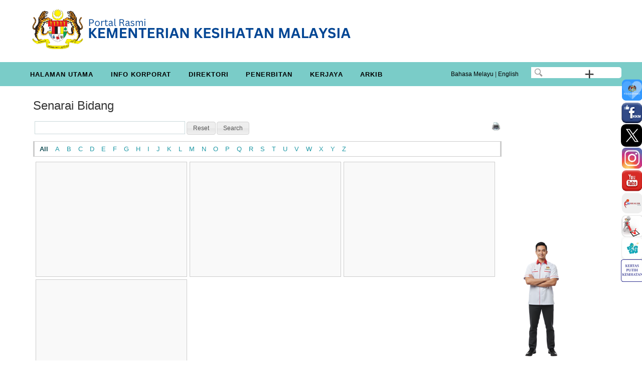

--- FILE ---
content_type: text/html; charset=UTF-8
request_url: https://moh.gov.my/index.php/database_stores/store_view/15/?alphabet=I
body_size: 13230
content:
<!DOCTYPE html >
<html xml:lang="en" lang="en">
<head>
<meta http-equiv="Content-Type" content="text/html; charset=utf-8" />
<meta name="generator" content="VOX CMS"></meta>
<meta http-equiv="content-language" content="en-GB"></meta>
<meta http-equiv="expires" content="Never"></meta>
<meta name="keywords" content="Official Portal Of Ministry Of Health Malaysia"></meta>
<meta name="description" content="Negara Menggembleng Tenaga Ke Arah Kesihatan Yang Lebih Baik. "></meta>
<meta name="document-rating" content="General"></meta>

<meta http-equiv="X-UA-Compatible" content="IE=edge,chrome=1">
<meta name="viewport" content="width=device-width, initial-scale=1">
<title>Portal Rasmi Kementerian Kesihatan Malaysia </title>
<link rel="icon" type="image/vnd.microsoft.icon" href="moh/modules_resources/settings/3bb5c46155dabd2c45b57f5e33b4207a.png"/>
<link rel="SHORTCUT ICON" href="moh/modules_resources/settings/3bb5c46155dabd2c45b57f5e33b4207a.png"/>
<link rel="stylesheet"  media="all" href="/assets/shared/architectui/framework.css" />
<link rel="stylesheet"  media="all" href="/assets/shared/architectui/datatable_ui.css" />
<link rel="stylesheet"  media="all" href="/assets/shared/scripts/confirm_dialog/jquery-confirm.css" />
<link rel="stylesheet"  media="all" href="/assets/shared/scripts/jquery_ui/jquery-ui.min.css" />
<link rel="stylesheet"  media="all" href="/assets/shared/scripts/colorbox/colorbox.css" />
<link rel="stylesheet"  media="all" href="/assets/shared/scripts/multiselect/css/select-multiple.css" />
<link rel="stylesheet"  media="all" href="/assets/shared/css/simplegrid.css" />
<link rel="stylesheet"  media="all" href="/assets/shared/css/normalize.css" />
<link rel="stylesheet"  media="all" href="/assets/shared/css/jquery.toast.css" />
<link rel="stylesheet"  media="all" href="/moh/themes/admin/css/web.css" />
<link rel="stylesheet"  media="all" href="/assets/shared/css/web.min.css" />
<link rel="stylesheet"  media="all" href="/assets/shared/css/responsive.css" />
<link rel="stylesheet"  media="all" href="/assets/modules/database_stores/styles/database_stores.css" />
<link rel="stylesheet"  media="all" href="/assets/shared/scripts/jPaginate/css/jPaginate.css" />
<link rel="stylesheet"  media="all" href="/assets/shared/scripts/datatable/v1.10.20/datatables.min.css" />
<link rel="stylesheet"  media="all" href="/moh/themes/admin/css/custom_188.css" />
<script src="/assets/shared/architectui/framework.js"></script>
<script src="/assets/shared/scripts/jquery.js"></script>
<script src="/assets/shared/scripts/jquery-migrate.js"></script>
<script src="/assets/shared/scripts/jquery_ui/jquery-ui.js"></script>
<script src="/index.php/ajax/init_js/init.js"></script>
<script src="/assets/shared/scripts/jquery.bgiframe.min.js"></script>
<script src="/assets/shared/scripts/hoverIntent.js"></script>
<script src="/index.php/ajax/init_viewport_js/false/init_viewport.js"></script>
<script src="/assets/shared/scripts/confirm_dialog/jquery-confirm.js"></script>
<script src="/assets/shared/scripts/toolbar.js"></script>
<script src="/assets/shared/scripts/colorbox/jquery.colorbox-min.js"></script>
<script src="/assets/shared/scripts/colorbox/cbox.js"></script>
<script src="/assets/shared/scripts/jquery.ui.touch-punch.min.js"></script>
<script src="/assets/shared/scripts/jquery.placeholder.min.js"></script>
<script src="/assets/shared/scripts/multiselect/js/jquery.select-multiple.js"></script>
<script src="/assets/shared/scripts/multiselect/js/jquery.quicksearch.js"></script>
<script src="/assets/shared/scripts/jquery.toast.js"></script>
<script src="/assets/modules/internal_link/scripts/internal_link.js"></script>
<script src="/assets/modules/search/scripts/search.js"></script>
<script src="/assets/shared/scripts/wheelzoom/wheelzoom.js"></script>
<script src="/assets/modules/database_stores/scripts/database_stores.js"></script>
<script src="/assets/shared/scripts/md5/md5.min.js"></script>
<script src="/assets/shared/scripts/jPaginate/jquery.paginate.js"></script>
<script src="/assets/shared/scripts/datatable/v1.10.20/pdfmake.min.js"></script>
<script src="/assets/shared/scripts/datatable/v1.10.20/vfs_fonts.js"></script>
<script src="/assets/shared/scripts/datatable/v1.10.20/datatables.min.js"></script>
<script src="/assets/shared/scripts/web.js"></script>
<style>input, textarea { color: #000; } .placeholder { color: #aaa; }</style>
<!-- Google Analytics -->
                                <script>
                                (function(i,s,o,g,r,a,m){i['GoogleAnalyticsObject']=r;i[r]=i[r]||function(){
                                (i[r].q=i[r].q||[]).push(arguments)},i[r].l=1*new Date();a=s.createElement(o),
                                m=s.getElementsByTagName(o)[0];a.async=1;a.src=g;m.parentNode.insertBefore(a,m)
                                })(window,document,'script','//www.google-analytics.com/analytics.js','ga');

                                ga('create', 'UA-118117160-1', 'auto');
                                ga('send', 'pageview');
                                </script>
                                <!-- End Google Analytics -->
<meta name="robots" content="index, follow">
<!--[if lt IE 9]>
<script src="assets/shared/scripts/placeholder.js"></script>
<![endif]-->
</head>
<body  id="body_web" >
<div id="web_layout_homepage"  class="custom_188 cms_div">

	<div id='5f51aac6c845b' class='grid row-5f51aac6c845b'>
<div id='5f51aac6c845c' class='col-1-1' data-colname='W3C'>
<div class='column-5f51aac6c845c drag'>
</div>
</div>
</div>
<div id='5f2944fac0f3c' class='grid row-5f2944fac0f3c'>
<div id='5f2944fac0f3d' class='col-8-12' data-colname='Header'>
<div class='column-5f2944fac0f3d drag'>
<div class="block block-5813 block_no_1 block_html_block  hover-desc" id="5813"  ><div class='block-header '></div><div class="block-body  content"><p><a href="https://www.moh.gov.my"><img alt="" src="/moh/resources/headermoh.png" style="height: 100%; width: auto;" /></a></p>
</div></div></div>
</div>
<div id='5f2a3bcad8ac2' class='col-4-12' data-colname='Add'>
<div class='column-5f2a3bcad8ac2 drag'>
</div>
</div>
</div>
<div id='5f51aafac845d' class='grid row-5f51aafac845d'>
<div id='5f51aafac845e' class='col-8-12' data-colname='Menu'>
<div class='column-5f51aafac845e drag'>
<div class="block block-5895 block_no_1 block_html_block  hover-desc" id="5895"  ><div class='block-header '></div><div class="block-body  content"><!-- Default Statcounter code for Portal Rasmi KKM
https://www.moh.gov.my/ --><script type="text/javascript">
var sc_project=12935630; 
var sc_invisible=1; 
var sc_security="ff010f72"; 
</script><script type="text/javascript"
src="https://www.statcounter.com/counter/counter.js"
async></script><noscript><div class="statcounter"><a title="Web Analytics
Made Easy - Statcounter" href="https://statcounter.com/"
target="_blank"><img class="statcounter"
src="https://c.statcounter.com/12935630/0/ff010f72/1/"
alt="Web Analytics Made Easy - Statcounter"
referrerPolicy="no-referrer-when-downgrade"></a></div></noscript><!-- End of Statcounter Code --></div></div><div class="block block-211 block_no_2 block_html_block  hover-desc" id="211"  ><div class='block-header '></div><div class="block-body  content"><div style="background:#7accc8;">
<p><div  ><script type="text/javascript" language="javascript" src="/assets/modules/menus/scripts/responsivemenu/script.js"></script>
<link rel="stylesheet"  type="text/css"  href="/assets/modules/menus/scripts/responsivemenu/styles.css" /> 
<div id="responsive_menu_146" class="responsive_menu"><ul><li><a   href="/index.php?mid=1477"  ><span>Halaman Utama</span></a></li>
<li><a     ><span>Info Korporat</span></a><ul><li><a   href="/index.php/pages/view/2531?mid=13"  ><span>Sejarah KKM</span></a><ul><li><a   href="/index.php/pages/view/6092?mid=1623"  ><span>Pentadbiran KKM</span></a></li>
</ul></li>
<li><a   href="/index.php/pages/view/137?mid=14"  ><span>Profil</span></a></li>
<li><a splwpk-client-charter="splwpk-client-charter" timestamp="2026-01-16 00:00:00" href="/index.php/pages/view/200?mid=683"  ><span>Piagam Pelanggan</span></a><ul><li><a   href="/index.php/pages/view/2003?mid=688"  ><span>Pencapaian Piagam Pelanggan</span></a></li>
</ul></li>
<li><a   href="/index.php/pages/view/3?mid=15"  ><span>Carta Organisasi</span></a></li>
<li><a   href="/index.php/pages/view/4?mid=16"  ><span>Anggota Pentadbiran</span></a></li>
<li><a splwpk-about-us="splwpk-about-us" timestamp="2026-01-16 00:00:00" href="/index.php/pages/view/13?mid=17"  ><span>Pengurusan Tertinggi</span></a></li>
<li><a     ><span>CDO KKM</span></a><ul><li><a   href="/index.php/pages/view/1900?mid=806"  ><span>Peranan CDO</span></a></li>
</ul></li>
<li><a     ><span>Budaya Korporat</span></a><ul><li><a   href="/index.php/pages/view/66?mid=45"  ><span>Lagu KKM</span></a></li>
</ul></li>
</ul></li>
<li><a     ><span>Direktori</span></a><ul><li><a   href="/index.php/edirectory/edirectory_list/1?mid=92"  ><span>Direktori Pegawai</span></a></li>
<li><a     ><span>Fasiliti Kesihatan</span></a><ul><li><a   href="/index.php/pages/view/4374?mid=1499"  ><span>Hospital</span></a></li>
<li><a   href="/index.php/pages/view/4376?mid=1500"  ><span>Jabatan Kesihatan Negeri</span></a></li>
<li><a   href="/index.php/pages/view/4378?mid=1501"  ><span>Klinik Kesihatan</span></a></li>
<li><a   href="/index.php/pages/view/4380?mid=1503"  ><span>Klinik Komuniti</span></a></li>
<li><a   href="/index.php/pages/view/4381?mid=1502"  ><span>Klinik Pergigian</span></a></li>
<li><a   href="/index.php/pages/view/52?mid=1505"  ><span>Makmal Kesihatan Awam</span></a></li>
<li><a   href="/index.php/pages/view/4384?mid=1504"  ><span>Pejabat Kesihatan</span></a></li>
</ul></li>
<li><a     ><span>Program &amp; Bahagian</span></a><ul><li><a     ><span>Pengurusan</span></a><ul><li><a   href="/index.php/pages/view/248?mid=228"  ><span>Bahagian Sumber Manusia</span></a></li>
<li><a   href="/index.php/pages/view/250?mid=230"  ><span>Bahagian Pembangunan Kompetensi</span></a></li>
<li><a   href="/index.php/pages/view/2678?mid=231"  ><span>Bahagian Pengurusan Maklumat</span></a></li>
<li><a   href="/index.php/pages/view/252?mid=232"  ><span>Bahagian Khidmat Pengurusan</span></a></li>
<li><a   href="/index.php/pages/view/246?mid=226"  ><span>Bahagian Pembangunan</span></a></li>
<li><a   href="/index.php/pages/view/247?mid=227"  ><span>Bahagian Dasar dan Hubungan Antarabangsa</span></a></li>
<li><a   href="/index.php/pages/view/249?mid=229"  ><span>Bahagian Pengurusan Latihan</span></a></li>
<li><a   href="/index.php/pages/view/253?mid=233"  ><span>Pejabat Penasihat Undang-Undang</span></a></li>
<li><a   href="/index.php/pages/view/254?mid=234"  ><span>Audit Dalam</span></a></li>
<li><a   href="/index.php/pages/view/255?mid=235"  ><span>Unit Komunikasi Korporat</span></a></li>
</ul></li>
<li><a     ><span>Penyelidikan &amp; Sokongan Teknikal</span></a><ul><li><a   href="/index.php/pages/view/256?mid=236"  ><span>Bahagian Perancangan</span></a></li>
<li><a   href="/index.php/pages/view/257?mid=237"  ><span>Bahagian Perkhidmatan Kejuruteraan</span></a></li>
<li><a   href="/index.php/pages/view/1995?mid=687"  ><span>Bahagian Kawalselia Radiasi Perubatan</span></a></li>
</ul></li>
<li><a     ><span>Kewangan</span></a><ul><li><a   href="/index.php/pages/view/261?mid=239"  ><span>Bahagian Kewangan</span></a></li>
<li><a   href="/index.php/pages/view/262?mid=240"  ><span>Bahagian Perolehan &amp; Penswastaan</span></a></li>
<li><a   href="/index.php/pages/view/263?mid=241"  ><span>Bahagian Akaun</span></a></li>
</ul></li>
<li><a     ><span>Kesihatan Awam</span></a><ul><li><a   href="/index.php/pages/view/264?mid=242"  ><span>Bahagian Pembangunan Kesihatan Keluarga</span></a></li>
<li><a   href="/index.php/pages/view/2706?mid=1305"  ><span>Bahagian Perkembangan Kesihatan Awam</span></a></li>
<li><a   href="/index.php/pages/view/265?mid=243"  ><span>Bahagian Kawalan Penyakit</span></a></li>
<li><a   href="/index.php/pages/view/266?mid=244"  ><span>Bahagian Pendidikan Kesihatan</span></a></li>
<li><a   href="/index.php/pages/view/267?mid=517"  ><span>Bahagian   Pemakanan</span></a></li>
</ul></li>
<li><a     ><span>Keselamatan &amp; Kualiti Makanan</span></a><ul><li><a   href="/index.php/pages/view/268?mid=246"  ><span>Bahagian Perancangan, Pembangunan Dasar dan Standard Codex</span></a></li>
<li><a   href="/index.php/pages/view/269?mid=247"  ><span>Bahagian Pematuhan dan Pembangunan Industri</span></a></li>
</ul></li>
<li><a     ><span>Perubatan</span></a><ul><li><a   href="/index.php/pages/view/270?mid=248"  ><span>Bahagian Perkembangan Perubatan</span></a></li>
<li><a   href="/index.php/pages/view/271?mid=249"  ><span>Bahagian Amalan Perubatan</span></a></li>
<li><a   href="/index.php/pages/view/272?mid=250"  ><span>Bahagian Sains Kesihatan Bersekutu</span></a></li>
<li><a   href="/index.php/pages/view/273?mid=251"  ><span>Bahagian Perubatan Tradisional &amp; Komplementari</span></a></li>
<li><a   href="/index.php/pages/view/275?mid=253"  ><span>Bahagian Kejururawatan</span></a></li>
</ul></li>
<li><a     ><span>Perkhidmatan Farmasi</span></a><ul><li><a   href="/index.php/pages/view/276?mid=254"  ><span>Bahagian Penguatkuasaan Farmasi</span></a></li>
<li><a   href="/index.php/pages/view/277?mid=255"  ><span>Bahagian Perkembangan &amp; Amalan Farmasi</span></a></li>
<li><a   href="/index.php/pages/view/278?mid=256"  ><span>Bahagian Regulatori Farmasi Negara</span></a></li>
<li><a   href="/index.php/pages/view/2646?mid=1278"  ><span>Bahagian  Dasar Dan Perancangan Strategik Farmasi</span></a></li>
<li><a   href="/index.php/pages/view/2649?mid=1280"  ><span>Bahagian Lembaga Farmasi Malaysia</span></a></li>
</ul></li>
<li><a     ><span>Kesihatan Pergigian</span></a><ul><li><a   href="/index.php/pages/view/2173?mid=755"  ><span>Bahagian Dasar & Perancangan Strategik Kesihatan Pergigian</span></a></li>
<li><a   href="/index.php/pages/view/279?mid=257"  ><span>Bahagian Penjagaan Kesihatan Pergigian</span></a></li>
<li><a   href="/index.php/pages/view/280?mid=258"  ><span>Bahagian Amalan &  Perkembangan Kesihatan Pergigian</span></a></li>
</ul></li>
</ul></li>
<li><a   href="/index.php/database_stores/store_view/4?mid=96"  ><span>Institusi & Agensi</span></a><ul><li><a   href="/index.php/pages/view/287?mid=263"  ><span>Insititut Penyelidikan Tingkahlaku Kesihatan</span></a></li>
<li><a   href="/index.php/pages/view/286?mid=262"  ><span>Institut Kanser Negara</span></a></li>
<li><a   href="/index.php/pages/view/258?mid=1615"  ><span>Institut Kesihatan Negara</span></a></li>
<li><a   href="/index.php/pages/view/288?mid=264"  ><span>Institut Kesihatan Umum</span></a></li>
<li><a   href="/index.php/pages/view/289?mid=265"  ><span>Institut Pengurusan Kesihatan</span></a></li>
<li><a   href="/index.php/pages/view/290?mid=266"  ><span>Institut Penyelidikan Perubatan</span></a></li>
<li><a   href="/index.php/pages/view/292?mid=268"  ><span>Institut Penyelidikan Sistem Kesihatan</span></a></li>
<li><a   href="/index.php/pages/view/291?mid=267"  ><span>Institut Perubatan Respiratori</span></a></li>
<li><a   href="/index.php/pages/view/2523?mid=915"  target="_blank" ><span>Majlis Perubatan Malaysia</span></a></li>
<li><a   href="/index.php/pages/view/1130?mid=531"  ><span>Malaysia Healthcare Travel Council</span></a></li>
<li><a   href="/index.php/pages/view/1009?mid=509"  ><span>Pihak Berkuasa Peranti Perubatan (PBPP)</span></a></li>
<li><a   href="/index.php/pages/view/284?mid=260"  ><span>Pusat Kawalan Kusta Negara</span></a></li>
<li><a   href="/index.php/pages/view/285?mid=261"  ><span>Pusat Penyelidikan Klinikal</span></a></li>
<li><a   href="/index.php/pages/view/293?mid=269"  ><span>Pusat Pergigian Kanak-Kanak &amp; Kolej Latihan Pergigian Malaysia</span></a></li>
<li><a   href="/index.php/pages/view/2200?mid=756"  ><span>Pusat Perubatan Nuklear Dan Radioterapi </span></a></li>
</ul></li>
<li><a   href="/index.php/database_stores/store_view/66?mid=730"  ><span>Institut Latihan KKM</span></a></li>
</ul></li>
<li><a     ><span>Penerbitan</span></a><ul><li><a   href="https://www.moh.gov.my/index.php/database_stores/store_view/10?mid=30"  ><span>Pekeliling</span></a></li>
<li><a   href="/index.php/pages/view/58?mid=19"  ><span>Penerbitan Utama KKM</span></a></li>
<li><a     ><span>Pengurusan</span></a><ul><li><a   href="/index.php/pages/view/2903?mid=1558"  ><span>Pengauditan Audit Dalam</span></a></li>
<li><a   href="/index.php/pages/view/2171?mid=1559"  ><span>Pembangunan Profesional Berterusan (CPD)</span></a></li>
<li><a   href="/index.php/pages/view/2022?mid=1560"  ><span>Unit Postgraduate Medical Specialization & Subspecialization</span></a></li>
<li><a   href="/index.php/pages/view/2949?mid=1561"  ><span>Pengudaraan dan Kualiti Udara</span></a></li>
<li><a   href="/index.php/pages/view/1369?mid=1562"  ><span>Pengurusan Aset Alih & Stor</span></a></li>
<li><a   href="/index.php/pages/view/1919?mid=1563"  ><span>Human Resources For Health (HRH) Country Profile</span></a></li>
<li><a   href="/index.php/pages/view/2154?mid=560"  ><span>Pengurusan Anti Rasuah</span></a></li>
</ul></li>
<li><a   href="https://www.moh.gov.my/index.php/database_stores/store_view/11"  ><span>Akta</span></a></li>
<li><a     ><span>Klinikal</span></a><ul><li><a   href="/index.php/pages/view/1202?mid=1565"  ><span>Garis Panduan Jururawat</span></a></li>
<li><a   href="/index.php/pages/view/2162?mid=1765"  ><span>Garis Panduan Penolong Pegawai Perubatan</span></a></li>
<li><a   href="/index.php/pages/view/118?mid=1566"  ><span>Pengurusan Kesihatan & Kawalan Penyakit</span></a></li>
<li><a   href="/index.php/pages/view/4995?mid=1567"  ><span>MaHTAS</span></a></li>
<li><a   href="/index.php/pages/view/5004?mid=1572"  ><span>Perkhidmatan Pembedahan</span></a></li>
<li><a   href="/index.php/pages/view/4998?mid=1568"  ><span>Organ Tissue and Cell Transplantation</span></a></li>
<li><a   href="/index.php/pages/view/5001?mid=1569"  ><span>Program Bebas Kesakitan</span></a></li>
<li><a   href="/index.php/pages/view/3501?mid=1574"  ><span>Perkhidmatan Perubatan dan Psikiatri</span></a></li>
<li><a   href="/index.php/pages/view/1614?mid=1571"  ><span>Perkhidmatan Rawatan Harian</span></a></li>
<li><a   href="/index.php/pages/view/3962?mid=1570"  ><span>Panduan Amalan Klinikal (CPG)</span></a></li>
<li><a     ><span>Perioperative Mortality Review (POMR)</span></a><ul><li><a   href="/index.php/pages/view/2029?mid=707"  title="(POMR) Polisi"><span>(POMR) Polisi</span></a></li>
<li><a   href="/index.php/pages/view/2031?mid=708"  title="(POMR) Garis Panduan"><span>(POMR) Garis Panduan</span></a></li>
<li><a   href="/index.php/pages/view/2032?mid=709"  title="(POMR) Bahan Pendidikan"><span>(POMR) Bahan Pendidikan</span></a></li>
</ul></li>
<li><a   href="/index.php/pages/view/2066?mid=1573"  ><span>Sistem Casemix, MalaysianDRG</span></a></li>
<li><a   href="/index.php/pages/view/5813?mid=1621"  ><span>Kesihatan Keluarga</span></a></li>
<li><a   href="/index.php/pages/view/5007?mid=1575"  ><span>Perkhidmatan O&G dan Pediatrik</span></a></li>
<li><a     ><span>admin</span></a></li>
<li><a   href="/index.php/pages/view/10782?mid=1785"  ><span>Perkhidmatan Perubatan</span></a></li>
</ul></li>
<li><a   href="https://www.moh.gov.my/index.php/pages/view/195?mid=32"  ><span>Polisi</span></a></li>
<li><a     ><span>Garis Panduan</span></a><ul><li><a   href="https://www.moh.gov.my/index.php/database_stores/store_view/70?mid=1564"  ><span>Klinikal</span></a></li>
<li><a   href="https://www.moh.gov.my/index.php/database_stores/store_view/68?mid=1556"  ><span>Pengurusan</span></a></li>
</ul></li>
<li><a     ><span>Buletin</span></a><ul><li><a   href="/index.php/pages/view/1915?mid=1578"  ><span>Bahagian Perolehan & Penswastaan</span></a></li>
<li><a   href="/index.php/pages/view/1993?mid=1579"  ><span>e-Buletin CKAPS</span></a></li>
<li><a   href="https://www.moh.gov.my/index.php/pages/view/11973"  target="_blank" ><span>e-Buletin Fizik Perubatan</span></a></li>
<li><a   href="/index.php/pages/view/1561?mid=1576"  ><span>MaHTAS e-Newsletter</span></a></li>
<li><a   href="/index.php/pages/view/1555?mid=1577"  ><span>Mentari PKMM</span></a></li>
<li><a     ><span>Bahagian Kawalan Penyakit</span></a><ul><li><a   href="https://www.moh.gov.my/index.php/pages/view/13218"  ><span>Buletin Epidemiologi Bahagian Kawalan Penyakit</span></a></li>
</ul></li>
</ul></li>
<li><a     ><span>Rujukan</span></a><ul><li><a   href="/index.php/pages/view/205?mid=1580"  ><span>Umum</span></a></li>
<li><a   href="/index.php/pages/view/5008?mid=1582"  ><span>Penyakit Tidak Berjangkit (NCD)</span></a></li>
<li><a   href="/index.php/pages/view/1751?mid=1587"  ><span>Permohonan Kelulusan Barangan Import</span></a></li>
<li><a   href="/index.php/pages/view/129?mid=1581"  ><span>Informatik Kesihatan</span></a></li>
<li><a   href="/index.php/pages/view/5012?mid=1583"  ><span>Program Pegawai Perubatan Siswazah</span></a></li>
<li><a   href="/index.php/pages/view/84?mid=1585"  ><span>Pemakanan</span></a></li>
<li><a   href="/index.php/pages/view/2890?mid=1584"  ><span>Pengurusan Kewangan</span></a></li>
<li><a   href="http://fh./moh.gov.my/v3/index.php/23-kesihatan-ibu"  ><span>Towards Safer Motherhood</span></a></li>
<li><a   href="/index.php/pages/view/13902?mid=1828"  ><span>Keselamatan Siber</span></a></li>
</ul></li>
<li><a     ><span>Laporan</span></a><ul><li><a   href="/index.php/pages/view/2894?mid=1590"  ><span>Laporan Audit</span></a></li>
<li><a   href="/index.php/pages/view/971?mid=1588"  ><span>Umum</span></a></li>
<li><a   href="/index.php/pages/view/1854?mid=1589"  ><span>Malaysia Health System Research</span></a></li>
</ul></li>
<li><a   href="/index.php/pages/view/12109?mid=1809"  ><span>Soalan Lazim</span></a></li>
</ul></li>
<li><a     ><span>Kerjaya</span></a><ul><li><a   href="/index.php/pages/view/2797?mid=1390"  ><span>Kemajuan Kerjaya</span></a></li>
<li><a     ><span>Pembangunan Kerjaya</span></a><ul><li><a   href="/index.php/pages/view/61?mid=83"  ><span>Pegawai Perubatan</span></a></li>
<li><a   href="/index.php/pages/view/64?mid=84"  ><span>Pegawai Pergigian</span></a></li>
<li><a   href="/index.php/pages/view/65?mid=85"  ><span>Pegawai Farmasi</span></a></li>
<li><a   href="/index.php/pages/view/120?mid=86"  ><span>Jururawat</span></a></li>
<li><a   href="/index.php/pages/view/121?mid=87"  ><span>Penolong Pegawai Perubatan</span></a></li>
</ul></li>
<li><a   href="/index.php/pages/view/122?mid=26"  ><span>Kursus Anjuran KKM</span></a></li>
<li><a   href="/index.php/database_stores/store_view/15?mid=27"  ><span>Pengiktirafan Kelayakan Ijazah</span></a><ul><li><a   href="/index.php/database_stores/store_view/12?mid=88"  ><span>Pegawai Perubatan</span></a></li>
<li><a   href="https://www.moh.gov.my/index.php/pages/view/4207"  ><span>Pegawai Pergigian</span></a></li>
<li><a   href="https://hq.moh.gov.my/moc/en/list-of-qualifications-received/"  ><span>Juruoptik</span></a></li>
<li><a   href="https://hq.moh.gov.my/moc/en/list-of-qualifications-received/"  ><span>Optometris</span></a></li>
</ul></li>
<li><a   href="/index.php/pages/view/126?mid=28"  ><span>Penambahbaikan Laluan Kerjaya</span></a></li>
</ul></li>
<li><a     ><span>Arkib</span></a><ul><li><a   href="/index.php/pages/view/349?mid=29"  ><span>Kenyataan Akhbar</span></a><ul><li><a   href="/index.php/database_stores/store_view/57?mid=1290"  ><span>Kenyataan Akhbar Ketua Pengarah Kesihatan</span></a></li>
</ul></li>
<li><a     ><span>Media & Galeri</span></a><ul><li><a     ><span>Buletin</span></a><ul><li><a   href="/index.php/pages/view/2043?mid=714"  ><span>e-Buletin KKM</span></a><ul><li><a   href="/index.php/pages/view/2043?mid=718"  ><span>2018</span></a></li>
<li><a   href="/index.php/pages/view/2039?mid=719"  ><span>2017</span></a></li>
<li><a   href="/index.php/pages/view/2040?mid=720"  ><span>2016</span></a></li>
<li><a   href="/index.php/pages/view/2041?mid=721"  ><span>2015</span></a></li>
<li><a   href="/index.php/pages/view/2042?mid=722"  ><span>2014</span></a></li>
</ul></li>
</ul></li>
<li><a   href="/index.php/pages/view/2035?mid=710"  ><span>Foto</span></a></li>
<li><a   href="/index.php/pages/view/2036?mid=712"  ><span>Video</span></a></li>
</ul></li>
</ul></li>
<li><a   href="/index.php/pages/view/139?mid=11"  ><span>Soalan Lazim</span></a></li>
<li><a     ><span>Hubungi Kami</span></a><ul><li><a   href="http://moh.spab.gov.my/"  ><span>Maklumbalas/Aduan</span></a></li>
<li><a   href="/index.php/pages/view/1193?mid=752"  ><span>Lokasi Kami</span></a></li>
</ul></li>
</ul></div>
<style>
	/* added by tek
	to add the css for edit icon */
	ul li a.res_edit_icon {
		padding:0!important;
		border:0!important;
		opacity:0;
		background:transparent!important;
		position: absolute!important;
		right: 0!important;
		width: 15px!important;
		height: 15px!important;
		display: block;
		top: 33%!important;
	}

	.responsive_menu > ul > li > a.js-noMenu
	{
		padding-right: 20px!important;
	}
	a.res_edit_icon:after,a.res_edit_icon:before {
		content: none!important;
  }
	.responsive_menu ul ul li.has-sub > a.js-noMenu:before{
		right: 20px;
	}
	.responsive_menu ul ul li.has-sub > a.js-noMenu:after{
		right: 17px;
	}
	ul> li:hover>.res_edit_icon ,  ul> li > a:hover>.res_edit_icon,.responsive_menu > ul > li > .res_edit_icon:hover {
		opacity:1!important;
	}
	.responsive_menu > ul  li .res_edit_icon img{
		max-width:unset!important;
	}

	@media (max-width: 768px), only screen and (-webkit-min-device-pixel-ratio: 2) and (max-width: 1024px), not all, not all, not all, only screen and (max-width: 1024px) and (min-resolution: 192dpi), only screen and (max-width: 1024px) and (min-resolution: 2dppx)
	{
		.admin{
			right:15px!important;
		}
	}
	
#responsive_menu_146{

            background: rgb(255, 255, 255);
          
}

#responsive_menu_146 > ul > li > a {
	
            color: #000000;
    }

#responsive_menu_146 ul ul li a {
	
            background: rgb(255, 255, 255);
        
            color: #000000;
    }

#responsive_menu_146 ul ul li.has-sub > a:after, #responsive_menu_146 ul ul li.has-sub > a:before  {
	
            background: #000000;
    }
  
#responsive_menu_146 .submenu-button:before, #responsive_menu_146 .submenu-button:after  {
    
            background: #000000;
    }
  
.responsive_menu > ul > li > a {
  
             font-size: 12px;
    }
.responsive_menu ul ul li a {
  
             font-size: 12px;
    }
.responsive_menu #menu-button {
  
             font-size: 12px;
    }

@media only screen and (min-width: 768px) {
	#responsive_menu_146 > ul > li > a:hover {
		
                    background: rgba(255, 255, 255, 0);
        	}
	
	#responsive_menu_146 > ul > li > a:hover {
		
                    color: #333333;
        	}
	
	#responsive_menu_146 ul ul li a:hover {
		
                    background: rgba(255, 255, 255, 0);
                
                    color: #333333;
        	}
	
	#responsive_menu_146 ul ul li.has-sub > a:hover:after, #responsive_menu_146 ul ul li.has-sub > a:hover:before  {
		
                    background: #333333;
        	}
	/* added by tek to hover the menu editor icon also same background */
	#responsive_menu_146 li:hover > a {

										background: rgba(255, 255, 255, 0);
				
										color: #333333;
					}
}

@media all and (max-width: 768px), only screen and (-webkit-min-device-pixel-ratio: 2) and (max-width: 1024px), only screen and (min--moz-device-pixel-ratio: 2) and (max-width: 1024px), only screen and (-o-min-device-pixel-ratio: 2/1) and (max-width: 1024px), only screen and (min-device-pixel-ratio: 2) and (max-width: 1024px), only screen and (min-resolution: 192dpi) and (max-width: 1024px), only screen and (min-resolution: 2dppx) and (max-width: 1024px) {
	#responsive_menu_146 #menu-button {
		
                    color: #000000;
        	}

	#responsive_menu_146 #menu-button:after {
        
                    border-color: #000000;
        	}
	
	#responsive_menu_146 .submenu-button.submenu-opened {
		
                    background: #000000;
        	}
	
	#responsive_menu_146 #menu-button.menu-opened:after, #responsive_menu_146 #menu-button:before {
		
                    background: #000000;
        	}
	
	#responsive_menu_146 .submenu-button.submenu-opened:before, #responsive_menu_146 .submenu-button.submenu-opened:after  {
		
                    background: #333333;
        	}
	
	#responsive_menu_146 .submenu-button.submenu-opened + a, #responsive_menu_146 .submenu-button.submenu-opened + a  {
		
                    background: rgba(255, 255, 255, 0);
        		
                    color: #333333;
        	}
}	
		@media (max-width: 768px), only screen and (-webkit-min-device-pixel-ratio: 2) and (max-width: 1024px), not all, not all, not all, only screen and (max-width: 1024px) and (min-resolution: 192dpi), only screen and (max-width: 1024px) and (min-resolution: 2dppx){
	.responsive_menu .submenu-button.submenu-opened:before, .responsive_menu .submenu-button.submenu-opened:after {
	    background: rgb(0, 0, 0)!important;
	}
}
</style>

<script>
$( document ).ready(function() {
	$("#responsive_menu_146").menumaker({
	   title: "Menu",
	   format: "multitoggle"
	});

  if ( $(".has-sub>a").hasClass( "js-noMenu" ) ) {
    $(".submenu-button").addClass("admin");
 }

});

//this is make the class unable to right click
 [...document.querySelectorAll(".js-noMenu")].forEach( el =>
 el.addEventListener('contextmenu', e => e.preventDefault())
);
</script>

</div></p>
</div>
<style type="text/css">.responsive_menu > ul > li:nth-child(7), .responsive_menu > ul > li:last-child{
    display: none;
}
</style>
</div></div></div>
</div>
<div id='5f52f87e334de' class='col-4-12' data-colname='Search | Language'>
<div class='column-5f52f87e334de drag'>
<div class="block block-217 block_no_1 block_html_block  hover-desc" id="217" splwpk-search-function="splwpk-search-function" ><div class='block-header '></div><div class="block-body  content"><div class="language">
<div class="langwrap">
<div class="lang" style="text-align: center;">
<p style="text-align: center; margin:0px;  "><a href="/index.php/multilingual/switch_language/BM" style="color:black;">Bahasa Melayu</a> | <a href="/index.php/multilingual/switch_language/EN" style="color:black;">English</a></p>
</div>

<div class="searchbar" style="text-align: center;"><div splwpk-search-function="splwpk-search-function" ><style>

.advance_box_class {
    display: none;
    position: fixed;
	width:auto;
    background-color: rgba(102, 178, 255, 0.7);
    box-shadow: 0px 8px 16px 0px rgba(0,0,0,0.5);
    z-index: 9999;
}


.advance_box_class a {
    color: black;
    padding: 12px 16px;
    text-decoration: none;
    display: block;
}

#advance_search_box{width:auto;}

.advance_box_class a:hover {background-color: #f1f1f1}

.display_adv_block {display:block;}

.tooltip {
    position: relative;
    display: inline-block;
}

.tooltip .tooltiptext {
    visibility: hidden;
    width: 120px;
    background-color: #555;
    color: #fff;
    text-align: center;
    padding: 5px 0;
    border-radius: 6px;
    position: absolute;
    z-index: 1;
    bottom: 125%;
    left: 50%;
    margin-left: -60px;
    opacity: 0;
    transition: opacity 1s;
}


.tooltip .tooltiptext::after {
    content: "";
    position: absolute;
    top: 100%;
    left: 50%;
    margin-left: -5px;
    border-width: 5px;
    border-style: solid;
    border-color: #555 transparent transparent transparent;
}


.tooltip:hover .tooltiptext {
    visibility: visible;
    opacity: 1;
}

.advance_filter{color: white;}

.advance_filter_header{
	position:relative;
	height:50px;
	width:100%;
	text-align:center;
	padding-top:5px;
	background-color:#66b2ff;
}

.advance_filter_footer{
	position:relative;
	height:50px;
	width:100%;
	text-align:center;
	padding-bottom:5px;
	background-color:#66b2ff;
}

.advance_header_title{
	font-family: "Courier New", "serif" , "sans-serif";
	font-weight:bold;
}

.search_filter_table{
	border-collapse: collapse;
	width: inherit;
	height: inherit;
}

.search_filter_table tr td{
	width:auto;
	padding-left:10px;
	padding-right:10px;
	border-right:2px solid white;
}

.front_row{
	text-align:center;
	padding:10px;
	font-weight: bold;
	text-decoration: underline;
}

.inner-table{margin:10px;}

.inner-table tr td{
	padding: 4px;
	border-bottom:0px;
	border-right:0px;
}

.search_fields{	text-align:center;}

.select2-selection__choice{
	background-color: none !important;
	color: black;
}

.select2-container{z-index:9999;}

.remove_loading_background{background:transparent !important;}

</style>
<link rel="stylesheet"  type="text/css"  href="/assets/modules/search/styles/search_theme.css" /> 
<link rel="stylesheet"  type="text/css"  href="/assets/shared/scripts/select/select2.min.css" /> 
<script type="text/javascript" language="javascript" src="/assets/shared/scripts/select/select2.full.min.js"></script>

<div class="search-wrap" style="width:280px; float:left;">

	<form action="/index.php/pages/module_search" accept-charset="utf-8" method="GET" id="search_block_form" splwpk-search-function="splwpk-search-function" >
		
					<label for="search" class="search-lbl" style="display:none;">Cari</label>
		
		<div class='search-box search-box1'>
			<input type='text' class='search-text' name='search' id="search" placeholder='carian...' style='padding: 3px 0px 3px 3px;'/>

			
								<button class='w3c-theme-background search-button no_search_name' type='submit'><span><span style="display:none;">NO_NAME</span></span></button>

			
			</form>

						<form action="/index.php/pages/module_search" accept-charset="utf-8" method="POST" id="adv_search_form" splwpk-advanced-search-function="splwpk-advanced-search-function">			<img src="/assets/shared/images/admin/plus-sign.png" id="search-input-img"  style="z-index:1;cursor: pointer;" alt="Advance Search" Title="Advance Search" onclick="dropdown_toggle()"  class="advance_search_btn" />
			<link rel="stylesheet" type="text/css" media="all" href="/assets/shared/css/preloader.css">			<div class="preloader" id="transparent_content">
			<div class="preloadStatus remove_loading_background" >
				<div id="advance_search_box" class="advance_box_class">
					<div class="advance_filter">
						<div class="advance_filter_header">
							<span class="advance_header_title"> Carian Terperinci </span>
						</div>
						<table class="search_filter_table">
						<tr>
						<td style="text-align:center;border-right:0px;padding: 4px;" colspan="3" > Cari : <input type="text" name="adv_search" value="" id="adv_search_text" class="search-text" placeholder="Cari"  /> 
						</td>
						
						</tr>

						<tr>
							<td class="front_row">Carian Perkataan</td>
							<td class="front_row">Carian Terperinci</td>
							<td class="front_row" style="border-right:0px">Carian Bertapis</td>
						</tr>
						<tr>
						<td>
							<table class="inner-table">
								<tr>
									<td>
										<label for="keyword_all" style="display:none">All</label>
										<input type="text" name="keyword_all" value="" id="keyword_all" placeholder="Mengandungi Perkataan"  />										<div class="tooltip"> <img src='/assets/shared/images/info_box.png' alt="adv-tooltip-icon" style="width:20px;height:20px;"/>
										 <span class="tooltiptext">Mengandungi <b><i>semua</i></b> perkataan atau ayat ini</span>
										</div>
									</td>
								</tr>
								<tr>
									<td>
										<label for="keyword_exact" style="display:none">Exact</label>
										<input type="text" name="keyword_exact" value="" id="keyword_exact" placeholder="Perkataan Tepat"  />										<div class="tooltip"> <img src='/assets/shared/images/info_box.png' alt="adv-tooltip-icon" style="width:20px;height:20px;"/>
										 <span class="tooltiptext">Mengandungi perkataan atau ayat <b><i>tepat</i></b> ini</span>
										</div>
									</td>
								</tr>
								<tr>
									<td>
										<label for="keyword_any" style="display:none">Any</label>
										<input type="text" name="keyword_any" value="" id="keyword_any" placeholder="Sebarang Perkataan"  />										<div class="tooltip"> <img src='/assets/shared/images/info_box.png' alt="adv-tooltip-icon" style="width:20px;height:20px;"/>
										 <span class="tooltiptext">Mengandungi <b><i>sebarang</i></b> perkataan atau ayat ini</span>
										</div>
									</td>
								</tr>
								<tr>
									<td>
										<label for="keyword_none" style="display:none">None</label>
										<input type="text" name="keyword_none" value="" id="keyword_none" placeholder="Tiada Perkataan ini"  /> </label>
										<div class="tooltip"> <img src='/assets/shared/images/info_box.png' alt="adv-tooltip-icon"style="width:20px;height:20px;"/>
										 <span class="tooltiptext"><b><i>Tidak mengandungi</i></b> sebarang perkataan atau ayat ini</span>
										</div>
									</td>
								</tr>
							</table>
						</td>
						<td class="search_fields">
						<label for="specific-searching-input" style="display:none">Specific Input</label>										
							<select name="specifc_search[]" class="input" id="specific-searching" multiple="multiple">
<option value="name">Tajuk</option>
<option value="body">Kandungan</option>
</select>						</td>

						<td class="search_fields" style="border-right:0px">						
						<label for="filter-searching-input" style="display:none">Filter Input</label>
							<select name="filter_search[]" class="input" id="filter-searching" multiple="multiple">
<option value="image">Imej</option>
<option value="application">Dokumen</option>
</select>						</td>
						</tr>
						<tr >
							<td style="text-align:right;border-right:0px;padding: 4px;" colspan="3">
							<input type="hidden" name="to_redirect" id="to_redirect"/>
							<input type="hidden" name="type_specific" id="specific_type_hidden"/>
							<input type="hidden" name="type_filter" id="filter_type_hidden"/>
							</td>
						</tr>
						</table>  
					</div>
					<div class="advance_filter_footer">
						<input type="button" class="button" value="Tutup" onclick="close_box()"/>
						<input type="button" class="button" value="Cari" onclick="get_search_results_ajax(0 , false)" id="enter_key_adv_search"/>
						<input type="reset" class="button" />
					</div>
				</div>
			</div>
			</div>
					</form>			 		</div>

		</div>


<script>

$(document).ready(function(e) {
	
	//declare the select2 lists
	multiple_select();
	$('#specific-searching').parent().find('input').first().attr('id', 'specific-searching-input');
	$('#filter-searching').parent().find('input').first().attr('id', 'filter-searching-input');
	
	var auto_complete =  0;
	var open_new_tab =  0;
	var on_keyup =  0;
	var keyup_amount =  3;
	var adv_search =  1;


	if(adv_search == 1){
		//for IE fix.
		$('.search-box').css('overflow','visible');
	}
	// adds the open in new tab if its set to 1
	if(open_new_tab == 1){
		if($('.div_search_results').length == 0){
			$('#search_block_form').attr('target', '_blank');
		}
	}

	if(on_keyup == 1){
		$('#search').attr("oninput", "trigger_on_keyup("+ keyup_amount +")");
	}

	//TODO : add in module > autosearch > get module > get results > show
	if(auto_complete == 1){

		$('.search-text').each(function(i, el) {
			el = $(el);
			el.autocomplete({
			source: function(request, response) {
				$.ajax({
					url: site_url('search/autocomplete_search'),
					data: request,
					minLength: 2,
					dataType: "json",
					type: "POST",
					success: function(data){
						var id = el.attr('id');
						$('#'+id).data("ui-autocomplete")._renderItem = function( ul, item ) {

							$(ul).css({ 'z-index' : 9999 });

							return $( "<li></li>" )
								.data( "item.autocomplete", item )
								.append( "<a><b>" + item.name + "</b><br><span>"+item.type+"</span></a>" )
								.appendTo(ul);
						};
						response(data);
					}
				});
			},
			minLength: 1,
			focus: function(event, ui) {
				//$('.search-text').val(ui.item.name);
				//return false;
			},
			//changed to redirect on click
			select: function(event, ui) {
				return window.location = site_url("pages/view/"+ ui.item.id);
			}
			});
		});

	}
	$(".advance_filter input").keydown(function (e) {
        if (e.keyCode == 13) {				  
			$('#enter_key_adv_search').focus();
			$('#enter_key_adv_search').click();
        }
    });

	$(window).click(function(e){
		if(e.target.id == 'transparent_content'){
			$("#advance_search_box").toggleClass("display_adv_block");
			//$(".dropdown").hide();
			$('.preloader').removeClass("preloader-display");
			$('#search').prop("disabled", false);
		}
	});
});

function adv_search_location(){
	$('#advance_search_box').css("position","fixed");
	var width = $('#advance_search_box').outerWidth()/2;
	var height = $('#advance_search_box').outerHeight()/2;
	$('#advance_search_box').css("left","50%");
	$('#advance_search_box').css("top","50%");
	$('#advance_search_box').css("margin-top","-"+height+"px");
	$('#advance_search_box').css("margin-left","-"+width+"px");

}

function dropdown_toggle() {
    $("#advance_search_box").toggleClass("display_adv_block");
	//$(".dropdown").show();
	$('.preloader').addClass("preloader-display");
	// http://jqueryui.com/draggable/#constrain-movement
	$('#advance_search_box').draggable({ containment: "#transparent_content", scroll: false  });
	$('#adv_search_text').focus();

	if($("#advance_search_box").hasClass("display_adv_block"))
		$('#search').prop("disabled", true);
	else
		$('#search').prop("disabled", false);
	
	adv_search_location();
	 
}

function close_box(){
    $("#advance_search_box").toggleClass("display_adv_block");
	$('#search').prop("disabled", false);
	//$(".dropdown").hide();
	$('.preloader').removeClass("preloader-display");

	adv_search_location();
}
function multiple_select()
{
	lang_key = get_lang_key('search', 'search');
    if(jQuery().select2)
    {
        $('#specific-searching').select2({
           width: '150px',
           placeholder: lang_key['SEARCH_ADV_PLACEHOLDER_LBL']
        });

		$('#filter-searching').select2({
            width: '150px',
            placeholder: lang_key['SEARCH_ADV_PLACEHOLDER_LBL']
        });

    }

}

function trigger_on_keyup(value){
	//var keyup_amount = event.target.value.length;
	var keyup_amount = $('#search').val().length;

	//triggers the form submit for the search button
	if(keyup_amount >= value)
		$('.search-button').trigger('click');
}
</script>
</div></div>
</div>
</div>
</div></div></div>
</div>
</div>
<div id='5f54b6e0010e6' class='grid row-5f54b6e0010e6'>
<div id='Sidemenu - Kerjaya' class='col-2-12' data-colname='Sidemenu'>
<div class='column-Sidemenu - Kerjaya drag'>
</div>
</div>
<div id='5f54b6e0010e7' class='col-10-12' data-colname='Content'>
<div class='column-5f54b6e0010e7 drag'>
<div class="block block-5603 block_no_1 block_web_content_block  hover-desc" id="5603"  ><div class='block-header '></div><div class="block-body  content">
<div class="page-title">
	<h1>Senarai Bidang</h1>	
</div>

    
    <div class="store_search_container">
        
        <div class="search_store_view_content_div">
                    </div>
        
        <form action="/index.php/database_stores/store_view/15" accept-charset="utf-8" data-ajax="false" method="GET">        <input type="text" class="db_store_search_textbox" name="search" value="">&nbsp;<input type="button" name="" value="Reset" class="button" id="reset_field" ><input type="submit" name="" value="Search" class="button" >        <a href="/index.php/database_stores/store_view/15?print=1" target="_blank" style="float: right;" title="Print"><img src="https://moh.gov.my/assets/shared/images/admin/printer.png" title="Print" alt="Print"  /></a>        </form>    </div>
	
			<div class="db_store_search_toolbar" ><a class="db_store_current_search_word" href="/index.php/database_stores/store_view/15">All</a>&nbsp;<a class="db_store_search_word" href="/index.php/database_stores/store_view/15/?alphabet=A">A</a>&nbsp;<a class="db_store_search_word" href="/index.php/database_stores/store_view/15/?alphabet=B">B</a>&nbsp;<a class="db_store_search_word" href="/index.php/database_stores/store_view/15/?alphabet=C">C</a>&nbsp;<a class="db_store_search_word" href="/index.php/database_stores/store_view/15/?alphabet=D">D</a>&nbsp;<a class="db_store_search_word" href="/index.php/database_stores/store_view/15/?alphabet=E">E</a>&nbsp;<a class="db_store_search_word" href="/index.php/database_stores/store_view/15/?alphabet=F">F</a>&nbsp;<a class="db_store_search_word" href="/index.php/database_stores/store_view/15/?alphabet=G">G</a>&nbsp;<a class="db_store_search_word" href="/index.php/database_stores/store_view/15/?alphabet=H">H</a>&nbsp;<a class="db_store_search_word" href="/index.php/database_stores/store_view/15/?alphabet=I">I</a>&nbsp;<a class="db_store_search_word" href="/index.php/database_stores/store_view/15/?alphabet=J">J</a>&nbsp;<a class="db_store_search_word" href="/index.php/database_stores/store_view/15/?alphabet=K">K</a>&nbsp;<a class="db_store_search_word" href="/index.php/database_stores/store_view/15/?alphabet=L">L</a>&nbsp;<a class="db_store_search_word" href="/index.php/database_stores/store_view/15/?alphabet=M">M</a>&nbsp;<a class="db_store_search_word" href="/index.php/database_stores/store_view/15/?alphabet=N">N</a>&nbsp;<a class="db_store_search_word" href="/index.php/database_stores/store_view/15/?alphabet=O">O</a>&nbsp;<a class="db_store_search_word" href="/index.php/database_stores/store_view/15/?alphabet=P">P</a>&nbsp;<a class="db_store_search_word" href="/index.php/database_stores/store_view/15/?alphabet=Q">Q</a>&nbsp;<a class="db_store_search_word" href="/index.php/database_stores/store_view/15/?alphabet=R">R</a>&nbsp;<a class="db_store_search_word" href="/index.php/database_stores/store_view/15/?alphabet=S">S</a>&nbsp;<a class="db_store_search_word" href="/index.php/database_stores/store_view/15/?alphabet=T">T</a>&nbsp;<a class="db_store_search_word" href="/index.php/database_stores/store_view/15/?alphabet=U">U</a>&nbsp;<a class="db_store_search_word" href="/index.php/database_stores/store_view/15/?alphabet=V">V</a>&nbsp;<a class="db_store_search_word" href="/index.php/database_stores/store_view/15/?alphabet=W">W</a>&nbsp;<a class="db_store_search_word" href="/index.php/database_stores/store_view/15/?alphabet=X">X</a>&nbsp;<a class="db_store_search_word" href="/index.php/database_stores/store_view/15/?alphabet=Y">Y</a>&nbsp;<a class="db_store_search_word" href="/index.php/database_stores/store_view/15/?alphabet=Z">Z</a>&nbsp;</div>
	    

    
    
        <!-- grid or table view -->
        
<div class="store-grid-view">
    
    
    <div class="grid">
    
                
                    
        
        <div class="grid-box-wrap col-4-12">
            <div id="grid-item-3" class="grid-item-box">
                
                                
                                    
                            </div>
        </div>
        
                
                    
        
        <div class="grid-box-wrap col-4-12">
            <div id="grid-item-4" class="grid-item-box">
                
                                
                                    
                            </div>
        </div>
        
                
                    
        
        <div class="grid-box-wrap col-4-12">
            <div id="grid-item-2" class="grid-item-box">
                
                                
                                    
                            </div>
        </div>
        
                
                    
        
        <div class="grid-box-wrap col-4-12">
            <div id="grid-item-1" class="grid-item-box">
                
                                
                                    
                            </div>
        </div>
        
            
    </div>
</div>

<div class="grid-paginate"></div>


<style>

    .grid-item-box > a {
        color: #222;
    }
    
    .grid-paginate {
        font-size: 15px;
    }
    
    .grid-paginate > .p-link {
            padding: 5px 10px;
    }
    
    .grid-paginate > a:hover {
        background-color: #ddd;
        border-radius: 50%;
    }
</style>

    
<script>
$('#reset_field').on('click',function(e){
	e.preventDefault();
	$('.store_search_container').find('input:text, input:password, input:file, select, textarea').val('');
	$('.store_search_container').find('input:radio, input:checkbox').removeAttr('checked').removeAttr('selected');
});
</script></div></div></div>
</div>
</div>
<footer><div id='5f294553c0f44' class='grid row-5f294553c0f44'>
<div id='5f294553c0f45' class='col-1-1' data-colname='Footer'>
<div class='column-5f294553c0f45 drag'>
<div class="block block-5898 block_no_1 block_html_block  hover-desc" id="5898"  ><div class='block-header '></div><div class="block-body  content"><!-- Floating Chatbot Button -->
<p><button id="chatbot-btn"><img alt="Medical Doctor Full Photo" src="https://io.alpha.moh.gov.my/api/entry/file/7_1762499711_2.png" style="
      width: 100%;
      max-width: 400px;
      height: 250px;
      display: block;
      object-fit: contain;
      background-color: transparent;
      border: none;
    " /></button><!-- Chatbot Popup --></p>

<div id="chatbot-wrapper">
<div id="chatbot-header"><img alt="Dr. ARIF" src="https://io.alpha.moh.gov.my/api/entry/file/7_1762507151_3.png" />
<div class="chatbot-title">ARIF<br />
<small>(Asisten Responsif Interaktif KKM)</small></div>
<button id="chatbot-close">✖</button></div>
<iframe src="https://kkm-chatbot.alpha.moh.gov.my/#/screen/233"></iframe></div>
<style type="text/css">/* Floating Button */
  #chatbot-btn {
    position: fixed;
    bottom: 0px;
    right: 0px;
    border: none;
    padding: 0;
    margin: 0;
    background-color: transparent;
    cursor: pointer;
    z-index: 9999;
  }

  #chatbot-btn img {
    background-color: transparent;
    border: none;
    box-shadow: none;
  }

  #chatbot-btn:hover img {
    transform: scale(1.05);
  }

  /* Chatbot Wrapper */
  #chatbot-wrapper {
    display: none;
    position: fixed;
    bottom: 80px;
    right: 155px;
    width: 400px;
    height: 600px;
    background: white;
    border-radius: 12px;
    box-shadow: 0 8px 20px rgba(0, 0, 0, 0.2);
    flex-direction: column;
    overflow: hidden;
    z-index: 9998;
  }
  .chatbot-title {
    flex: 1;
    text-align: left;
    line-height: 1.2;
  }
  #chatbot-header {
    display: flex;
    align-items: center;
    justify-content: space-between;
    padding: 10px;
    background: #08509e;
    color: white;
    font-weight: bold;
    font-size: 16px;
  }

  #chatbot-close {
    background-color: transparent;
    border: none;
    color: white;
    font-size: 18px;
    cursor: pointer;
    padding: 0 8px;
  }

  #chatbot-header img {
    width: 50px;
    height: 50px;
    border-radius: 50%;
    object-fit: cover;
    margin-right: 10px;
    border: 3px solid white;

    object-position: 50% 30%;
    box-shadow: 0 0 4px rgba(0, 0, 0, 0.2);
  }

  #chatbot-wrapper iframe {
    flex-grow: 1;
    border: none;
    width: 100%;
    height: 100%;
  }
  @media (max-width: 768px) {
    #chatbot-btn,
    #chatbot-wrapper {
      right: 0 !important;
    }
  }
</style>
<script>
  const btn = document.getElementById("chatbot-btn");
  const wrapper = document.getElementById("chatbot-wrapper");

  btn.addEventListener("click", () => {
    wrapper.style.display = wrapper.style.display === "flex" ? "none" : "flex";
  });
  const closeBtn = document.getElementById("chatbot-close");

  closeBtn.addEventListener("click", () => {
    wrapper.style.display = "none";
  });
</script></div></div><div class="block block-171 block_no_2 block_html_block  hover-desc" id="171"  ><div class='block-header '></div><div class="block-body  content"><script>

$('#anything_slider_284').on('touchstart', function(event){
	if(event.type !== 'click'){
		event.preventDefault();
        $(event.target).trigger('click');
    }
});
</script>
<p><!-- START Script To limit text --><script>

setTimeout(function()
{
	var max = 1000;
  var tot, str;
  $('.text').each(function() {
  	str = String($(this).html());
  	tot = str.length;
    str = (tot <= max)
    	? str
      : str.substring(0,(max + 1))+"...";
    $(this).html(str);
  });
},1000);

</script></p>

<p><!-- START Script To show W3C theme bar on click --><script>

$(document).ready(function(){
   $(".w3cicon").click(function(){
    $(".accessibility_container_table").toggleClass("showw3c");
   });
});

</script><!--- END Script To show W3C bar on click ---></p>

<p><!-- START Script To show language bar --><script>

$(document).ready(function(){
   $(".language_icon").click(function(){
    $(".change_language > form").toggleClass("showLang");
   });
});

</script><!--- END Script To show language bar ---><!--- START Script To Sign Up --><script>

$(document).ready(function(){
    $(".accessibility_container_table").addClass("showw3c");

});
</script><script>
var modal = document.getElementById('id01');

window.onclick = function(event) {
    if (event.target == modal) {
        modal.style.display = "none";
    }
}

</script><!----- END Script To append custom arrow to select language -----></p>
<!--- START Script to disble click on jui accordian--><script>


$(document).ready(function(){    
    $("#accordion_201 > .accordion_header > h3").addClass("ui-state-disabled");
});

</script><!---- END Script to disble click on jui accordian ---><!---- START Script to disble click on NEW jui accordian ---><script>


$(document).ready(function(){    
    $("#accordion_267 > .accordion_header > h3").addClass("ui-state-disabled");
});

</script><!--- START Script to disble w3c--><script>
function myFunction() {
  var x = document.getElementById("w3cicon");
  if (x.style.display === "none") {
    x.style.display = "block";
  } else {
    x.style.display = "none";
  }
}

</script><!---- END Script to disble w3c --->
</div></div><div class="block block-300 block_no_3 block_html_block  hover-desc" id="300"  ><div class='block-header '></div><div class="block-body  content"><div class="icon-bar"><a class="mysejahtera" href="https://mysejahtera.moh.gov.my/"><i>aa</i></a> <a class="facebook" href="https://www.facebook.com/kementeriankesihatanmalaysia"><i>aa</i></a> <a class="twitter" href="https://twitter.com/KKMPutrajaya"><i>aa</i></a> <a class="insta" href="https://www.instagram.com/kementeriankesihatanmalaysia/"><i>aa</i></a> <a class="youtube" href="https://www.youtube.com/c/KementerianKesihatanMalaysia"><i>aa</i></a> <a class="myhealth" href="http://www.myhealth.gov.my/myhealth/"><i>aa</i></a><a class="esurvey" href="/index.php/pages/view/1403"><i>aa</i></a><a class="anms" href="/index.php/pages/view/2933"><i>aa</i></a><a class="hwp" href="/index.php/pages/view/kertasputihkesihatan"><i>aa</i></a></div>
<style type="text/css">.icon-bar {
  position: fixed;
  right: 0;
  top: 50%;
  -webkit-transform: translateY(-50%);
  -ms-transform: translateY(-50%);
  transform: translateY(-50%);
}

.icon-bar a {
  display: block;
  text-align: center;
  padding: 7px 10px;
  transition: all 0.3s ease;
  color: transparent;
  font-size: 20px;
  height:45px;
}

.icon-bar a:hover {
  /*background-color: #000;*/
}

.mysejahtera {
  /*background: #3B5998;*/
  /*color: white;*/
    background: url(/moh/resources/MOH%20New/icon/mysejahtera-01.png);
    background-repeat: no-repeat;
    background-size: auto;
}

.mysejahtera:hover {
    transform: scale(1.1);
}

.facebook {
  /*background: #3B5998;*/
  /*color: white;*/
    background: url(/moh/resources/MOH%20New/icon/fb-01.png);
    background-repeat: no-repeat;
    background-size: auto;
}

.facebook:hover {
    transform: scale(1.1);
}

.twitter {
  /*background: #55ACEE;*/
  /*color: white;*/
  background: url(/moh/resources/MOH%20New/icon/twitter-02.png);
    background-repeat: no-repeat;
    background-size: auto;
  border-radius: 10px;
}

.twitter:hover {
    transform: scale(1.1);
}

.insta {
  /*background: #dd4b39;*/
  /*color: white;*/
  background: url(/moh/resources/MOH%20New/icon/insta-01.png);
    background-repeat: no-repeat;
    background-size: auto;
  
}

.insta:hover {
    transform: scale(1.1);
}

.youtube {
  /*background: #007bb5;*/
  /*color: white;*/
  background: url(/moh/resources/MOH%20New/icon/utube-01.png);
    background-repeat: no-repeat;
    background-size: auto;
}

.youtube:hover {
    transform: scale(1.1);
}

.myhealth {
  /*background: #bb0000;*/
  /*color: white;*/
  background: url(/moh/resources/MOH%20New/icon/myhealth-01.png);
    background-repeat: no-repeat;
    background-size: auto;
}

.myhealth:hover {
    transform: scale(1.1);
}


.esurvey {
  /*background: #bb0000;*/
  /*color: white;*/
  background: url(/moh/resources/MOH%20New/icon/esurvey.png);
    background-repeat: no-repeat;
    background-size: auto;
}

.esurvey:hover {
    transform: scale(1.1);
}

.anms {
  /*background: #bb0000;*/
  /*color: white;*/
  background: url(/moh/resources/Portal%20Bahagian/Pendidikan%20Kesihatan/ANMS/Header/anms.png);
    background-repeat: no-repeat;
    background-size: auto;
}

.anms:hover {
    transform: scale(1.1);
}

.hwp {
  /*background: #bb0000;*/
  /*color: white;*/
  background: url(/moh/resources/Portal%20Bahagian/HWP/Pictures/hwp.png);
    background-repeat: no-repeat;
    background-size: auto;
}

.hwp:hover {
    transform: scale(1.1);
}

.content {
  /*margin-left: 75px;*/
  /*font-size: 30px;*/
}

@media only screen and (max-width: 768px){

.icon-bar {
  position: unset;
  right: 0;
  top: 25%;
  text-align: center;
}

.icon-bar a {
  display: inline-flex;
  padding:8px 10px;
}


}
</style>
</div></div><div class="block block-154 block_no_4 block_html_block  hover-desc" id="154"  ><div class='block-header '></div><div class="block-body  content"><table border="0" cellpadding="0" cellspacing="0" style="width:100%; background:#7accc8;">
	<tbody>
		<tr>
			<td class="qrcode" style=" width: 20%; text-align: center;">
			<p><img alt="qrcode" src="/moh/resources/MOH New/QRCode1.jpg" style="width: 60px; height: 60px;" /></p>

			<p><div  ><span class="float_right">
Jumlah Pelawat : <strong>134487842</strong></span>
<span class="last_update">
Tarikh Kemaskini : <strong>16 01 26</strong></span>

</div></p>
			</td>
			<td class="disclaimer">
			<p><span style="font-family:sans-serif; color: rgb(0, 0, 0);"><strong>Hakcipta Terpelihara &copy; 2024&nbsp;- Kementerian Kesihatan Malaysia</strong></span></p>

			<p><span style="font-family:sans-serif; color: rgb(0, 0, 0);">Paparan terbaik menggunakan pelayar Web Microsoft Edge, Mozilla Firefox & Google Chrome versi terkini dengan resolusi minima 1366px x 768px</span></p>

			<p><span style="font-family:sans-serif; color: rgb(0, 0, 0);"><a href="/index.php/pages/view/2569">Penafian |</a><a href="https://www.moh.gov.my/index.php/pages/view/123" splwpk-privacy-policy="splwpk-privacy-policy"> Dasar Privasi |</a><a href="/index.php/pages/view/124"> Dasar Keselamatan |</a><a href="/index.php/sitemap"> Peta Laman | </a><a href="/index.php/pages/view/2560">Pautan</a><a href="/index.php/pages/view/1228"> | Bantuan</a><a href="/index.php/pages/view/5987">&nbsp;| Data Terbuka</a></span></p>
			</td>
		</tr>
	</tbody>
</table>
</div></div></div>
</div>
</div>
</footer>
	
</div>
</body>
</html>

--- FILE ---
content_type: text/html
request_url: https://kkm-chatbot.alpha.moh.gov.my/
body_size: 3230
content:
<!doctype html>
<html lang="en" data-beasties-container>
<head>
  <meta charset="utf-8">
  <title>Loading</title>
  <base href="/">
  <meta name="viewport" content="width=device-width, initial-scale=1">
  <link rel="icon" id="favicon-placeholder">
  <link rel="manifest" id="manifest-placeholder">
  <!-- <meta name="theme-color" content="#2c2c2c"> -->
  <!-- <link href="https://fonts.googleapis.com/css?family=Roboto:300,400,500&display=swap" rel="stylesheet">
  <link href="https://fonts.googleapis.com/icon?family=Material+Icons" rel="stylesheet"> -->
  <link rel="manifest" href="manifest.webmanifest">
  <meta name="theme-color" content="#1976d2">
<style>:root{--bs-blue:#0d6efd;--bs-indigo:#6610f2;--bs-purple:#6f42c1;--bs-pink:#d63384;--bs-red:#dc3545;--bs-orange:#fd7e14;--bs-yellow:#ffc107;--bs-green:#198754;--bs-teal:#20c997;--bs-cyan:#0dcaf0;--bs-black:#000;--bs-white:#fff;--bs-gray:#6c757d;--bs-gray-dark:#343a40;--bs-gray-100:#f8f9fa;--bs-gray-200:#e9ecef;--bs-gray-300:#dee2e6;--bs-gray-400:#ced4da;--bs-gray-500:#adb5bd;--bs-gray-600:#6c757d;--bs-gray-700:#495057;--bs-gray-800:#343a40;--bs-gray-900:#212529;--bs-primary:#0d6efd;--bs-secondary:#6c757d;--bs-success:#198754;--bs-info:#0dcaf0;--bs-warning:#ffc107;--bs-danger:#dc3545;--bs-light:#f8f9fa;--bs-dark:#212529;--bs-primary-rgb:13, 110, 253;--bs-secondary-rgb:108, 117, 125;--bs-success-rgb:25, 135, 84;--bs-info-rgb:13, 202, 240;--bs-warning-rgb:255, 193, 7;--bs-danger-rgb:220, 53, 69;--bs-light-rgb:248, 249, 250;--bs-dark-rgb:33, 37, 41;--bs-primary-text-emphasis:rgb(5.2, 44, 101.2);--bs-secondary-text-emphasis:rgb(43.2, 46.8, 50);--bs-success-text-emphasis:rgb(10, 54, 33.6);--bs-info-text-emphasis:rgb(5.2, 80.8, 96);--bs-warning-text-emphasis:rgb(102, 77.2, 2.8);--bs-danger-text-emphasis:rgb(88, 21.2, 27.6);--bs-light-text-emphasis:#495057;--bs-dark-text-emphasis:#495057;--bs-primary-bg-subtle:rgb(206.6, 226, 254.6);--bs-secondary-bg-subtle:rgb(225.6, 227.4, 229);--bs-success-bg-subtle:rgb(209, 231, 220.8);--bs-info-bg-subtle:rgb(206.6, 244.4, 252);--bs-warning-bg-subtle:rgb(255, 242.6, 205.4);--bs-danger-bg-subtle:rgb(248, 214.6, 217.8);--bs-light-bg-subtle:rgb(251.5, 252, 252.5);--bs-dark-bg-subtle:#ced4da;--bs-primary-border-subtle:rgb(158.2, 197, 254.2);--bs-secondary-border-subtle:rgb(196.2, 199.8, 203);--bs-success-border-subtle:rgb(163, 207, 186.6);--bs-info-border-subtle:rgb(158.2, 233.8, 249);--bs-warning-border-subtle:rgb(255, 230.2, 155.8);--bs-danger-border-subtle:rgb(241, 174.2, 180.6);--bs-light-border-subtle:#e9ecef;--bs-dark-border-subtle:#adb5bd;--bs-white-rgb:255, 255, 255;--bs-black-rgb:0, 0, 0;--bs-font-sans-serif:system-ui, -apple-system, "Segoe UI", Roboto, "Helvetica Neue", "Noto Sans", "Liberation Sans", Arial, sans-serif, "Apple Color Emoji", "Segoe UI Emoji", "Segoe UI Symbol", "Noto Color Emoji";--bs-font-monospace:SFMono-Regular, Menlo, Monaco, Consolas, "Liberation Mono", "Courier New", monospace;--bs-gradient:linear-gradient(180deg, rgba(255, 255, 255, .15), rgba(255, 255, 255, 0));--bs-body-font-family:var(--bs-font-sans-serif);--bs-body-font-size:1rem;--bs-body-font-weight:400;--bs-body-line-height:1.5;--bs-body-color:#212529;--bs-body-color-rgb:33, 37, 41;--bs-body-bg:#fff;--bs-body-bg-rgb:255, 255, 255;--bs-emphasis-color:#000;--bs-emphasis-color-rgb:0, 0, 0;--bs-secondary-color:rgba(33, 37, 41, .75);--bs-secondary-color-rgb:33, 37, 41;--bs-secondary-bg:#e9ecef;--bs-secondary-bg-rgb:233, 236, 239;--bs-tertiary-color:rgba(33, 37, 41, .5);--bs-tertiary-color-rgb:33, 37, 41;--bs-tertiary-bg:#f8f9fa;--bs-tertiary-bg-rgb:248, 249, 250;--bs-heading-color:inherit;--bs-link-color:#0d6efd;--bs-link-color-rgb:13, 110, 253;--bs-link-decoration:underline;--bs-link-hover-color:rgb(10.4, 88, 202.4);--bs-link-hover-color-rgb:10, 88, 202;--bs-code-color:#d63384;--bs-highlight-color:#212529;--bs-highlight-bg:rgb(255, 242.6, 205.4);--bs-border-width:1px;--bs-border-style:solid;--bs-border-color:#dee2e6;--bs-border-color-translucent:rgba(0, 0, 0, .175);--bs-border-radius:.375rem;--bs-border-radius-sm:.25rem;--bs-border-radius-lg:.5rem;--bs-border-radius-xl:1rem;--bs-border-radius-xxl:2rem;--bs-border-radius-2xl:var(--bs-border-radius-xxl);--bs-border-radius-pill:50rem;--bs-box-shadow:0 .5rem 1rem rgba(0, 0, 0, .15);--bs-box-shadow-sm:0 .125rem .25rem rgba(0, 0, 0, .075);--bs-box-shadow-lg:0 1rem 3rem rgba(0, 0, 0, .175);--bs-box-shadow-inset:inset 0 1px 2px rgba(0, 0, 0, .075);--bs-focus-ring-width:.25rem;--bs-focus-ring-opacity:.25;--bs-focus-ring-color:rgba(13, 110, 253, .25);--bs-form-valid-color:#198754;--bs-form-valid-border-color:#198754;--bs-form-invalid-color:#dc3545;--bs-form-invalid-border-color:#dc3545}*,*:before,*:after{box-sizing:border-box}@media (prefers-reduced-motion: no-preference){:root{scroll-behavior:smooth}}body{margin:0;font-family:var(--bs-body-font-family);font-size:var(--bs-body-font-size);font-weight:var(--bs-body-font-weight);line-height:var(--bs-body-line-height);color:var(--bs-body-color);text-align:var(--bs-body-text-align);background-color:var(--bs-body-bg);-webkit-text-size-adjust:100%;-webkit-tap-highlight-color:rgba(0,0,0,0)}:root{--bs-breakpoint-xs:0;--bs-breakpoint-sm:576px;--bs-breakpoint-md:768px;--bs-breakpoint-lg:992px;--bs-breakpoint-xl:1200px;--bs-breakpoint-xxl:1400px}:root{--bs-btn-close-filter: }:root{--bs-carousel-indicator-active-bg:#fff;--bs-carousel-caption-color:#fff;--bs-carousel-control-icon-filter: }@media print{@page{margin:0;size:auto}body{height:unset;background-color:#fff!important}body *{visibility:hidden;filter:none!important}}@font-face{font-family:Inter;font-style:normal;font-display:swap;font-weight:400;src:url("./media/inter-cyrillic-ext-400-normal-ERANL6CF.woff2") format("woff2"),url("./media/inter-cyrillic-ext-400-normal-NYJ3VVCY.woff") format("woff");unicode-range:U+0460-052F,U+1C80-1C8A,U+20B4,U+2DE0-2DFF,U+A640-A69F,U+FE2E-FE2F}@font-face{font-family:Inter;font-style:normal;font-display:swap;font-weight:400;src:url("./media/inter-cyrillic-400-normal-KR3WP37A.woff2") format("woff2"),url("./media/inter-cyrillic-400-normal-JTDOFDEL.woff") format("woff");unicode-range:U+0301,U+0400-045F,U+0490-0491,U+04B0-04B1,U+2116}@font-face{font-family:Inter;font-style:normal;font-display:swap;font-weight:400;src:url("./media/inter-greek-ext-400-normal-7CMSSAC3.woff2") format("woff2"),url("./media/inter-greek-ext-400-normal-6GLOS2AC.woff") format("woff");unicode-range:U+1F00-1FFF}@font-face{font-family:Inter;font-style:normal;font-display:swap;font-weight:400;src:url("./media/inter-greek-400-normal-K452ZUNI.woff2") format("woff2"),url("./media/inter-greek-400-normal-22W3W6EP.woff") format("woff");unicode-range:U+0370-0377,U+037A-037F,U+0384-038A,U+038C,U+038E-03A1,U+03A3-03FF}@font-face{font-family:Inter;font-style:normal;font-display:swap;font-weight:400;src:url("./media/inter-vietnamese-400-normal-3ZH4IT4J.woff2") format("woff2"),url("./media/inter-vietnamese-400-normal-CQIZECWR.woff") format("woff");unicode-range:U+0102-0103,U+0110-0111,U+0128-0129,U+0168-0169,U+01A0-01A1,U+01AF-01B0,U+0300-0301,U+0303-0304,U+0308-0309,U+0323,U+0329,U+1EA0-1EF9,U+20AB}@font-face{font-family:Inter;font-style:normal;font-display:swap;font-weight:400;src:url("./media/inter-latin-ext-400-normal-OMTSHYQS.woff2") format("woff2"),url("./media/inter-latin-ext-400-normal-2H3KLIXK.woff") format("woff");unicode-range:U+0100-02BA,U+02BD-02C5,U+02C7-02CC,U+02CE-02D7,U+02DD-02FF,U+0304,U+0308,U+0329,U+1D00-1DBF,U+1E00-1E9F,U+1EF2-1EFF,U+2020,U+20A0-20AB,U+20AD-20C0,U+2113,U+2C60-2C7F,U+A720-A7FF}@font-face{font-family:Inter;font-style:normal;font-display:swap;font-weight:400;src:url("./media/inter-latin-400-normal-GYFJJKJF.woff2") format("woff2"),url("./media/inter-latin-400-normal-HCV22YHT.woff") format("woff");unicode-range:U+0000-00FF,U+0131,U+0152-0153,U+02BB-02BC,U+02C6,U+02DA,U+02DC,U+0304,U+0308,U+0329,U+2000-206F,U+20AC,U+2122,U+2191,U+2193,U+2212,U+2215,U+FEFF,U+FFFD}@media (pointer: fine){body,*{scrollbar-width:thin;scrollbar-color:rgba(0,0,0,.3) rgba(255,255,255,.3)}}html,body{overscroll-behavior-y:contain}html{height:100%;padding-top:0}body{background-color:#f5f5f5;color:#000;font-family:Inter,sans-serif;direction:ltr;margin:0;height:100vh;overflow-x:hidden}@-webkit-keyframes headercolors{0%{background-position:0 bottom}to{background-position:1600px bottom}}</style><link rel="stylesheet" href="styles-QT5OGASZ.css" media="print" onload="this.media='all'"><noscript><link rel="stylesheet" href="styles-QT5OGASZ.css"></noscript></head>
<body>
  <app-root></app-root>
  <noscript>Please enable JavaScript to continue using this application.</noscript>
<link rel="modulepreload" href="chunk-DOGGQMQG.js"><link rel="modulepreload" href="chunk-HMA2IN7A.js"><link rel="modulepreload" href="chunk-UXE7NBA2.js"><link rel="modulepreload" href="chunk-QV5NSRSS.js"><link rel="modulepreload" href="chunk-Q6LELGZU.js"><link rel="modulepreload" href="chunk-V6EGC7NX.js"><link rel="modulepreload" href="chunk-PABL7G3L.js"><link rel="modulepreload" href="chunk-36QJN7UA.js"><link rel="modulepreload" href="chunk-CNSYJS6A.js"><link rel="modulepreload" href="chunk-TTMLH2WO.js"><script src="polyfills-P3OWYVGO.js" type="module"></script><script src="main-VCWZF5JN.js" type="module"></script></body>
</html>


--- FILE ---
content_type: text/html; charset=UTF-8
request_url: https://moh.gov.my/index.php/system/log_hit
body_size: -548
content:
next time : 1768541899<br/>last insert : 1768541599<br/> today : 1768541618<br/>waiting for log

--- FILE ---
content_type: text/css
request_url: https://moh.gov.my/moh/themes/admin/css/custom_188.css
body_size: 3116
content:
.custom_188 {min-width:100%;height:auto;color:#000000;background-color:rgba(255, 255, 255, 0);}[class*='col-'] { padding-right: 0px; }.row-5f51aac6c845b {max-width:2560px;height:auto;color:#333;background-color:rgba(255, 255, 255, 0);}.column-5f51aac6c845c {min-height:5px;}.row-5f2944fac0f3c {max-width:2560px;height:auto;color:#333;background-color:rgba(255, 255, 255, 0.98);}.column-5f2944fac0f3d {min-height:5px;}.column-5f2a3bcad8ac2 {height:auto;color:rgb(0, 0, 0);background-color:rgba(255, 255, 255, 0);min-height:5px;}.row-5f51aafac845d {max-width:2560px;height:auto;color:#333;background-color:rgba(255, 255, 255, 0);}.column-5f51aafac845e {height:auto;color:#333;background-color:rgba(255, 255, 255, 0);min-height:5px;}.column-5f52f87e334de {height:auto;color:#333;background-color:rgba(255, 255, 255, 0);min-height:5px;}.row-5f54b6e0010e6 {max-width:2560px;height:auto;color:#333;background-color:rgba(255, 255, 255, 0);}.column-Sidemenu - Kerjaya {height:auto;margin-top:auto;margin-left:auto;margin-bottom:auto;margin-right:auto;padding-top:20px;padding-left:60px;padding-right:30px;color:#333;background-color:rgba(255, 255, 255, 0);min-height:5px;}.column-5f54b6e0010e7 {width:90%;height:auto;margin-top:auto;margin-left:auto;margin-bottom:auto;margin-right:auto;padding-top:10px;padding-left:10px;padding-bottom:10px;padding-right:10px;color:#333;background-color:rgba(255, 255, 255, 0);min-height:5px;}.row-5f294553c0f44 {max-width:2560px;height:auto;color:#333;background-color:rgba(255, 255, 255, 0);}.column-5f294553c0f45 {height:auto;color:#333;background-color:rgba(255, 255, 255, 0);min-height:5px;}span.float_right {
    float: none !important;
font-weight: 900;
    color: #034694;
}

span.float_right strong {
    color: black;
    font-weight: bold;
}


.column-5f294503c0f3f{
margin-top:-16px !important;
}

.addwarp > div p {
    line-height: 10px;
}

.column-5f51aafac845e, .column-5f52f87e334de {
    margin-top: -10px;
}

/*<---------------- Start Lang Class ---------------->*/

.langOther {
    padding: 15px;
}


.lang {
    padding: 15px;
    margin:0px !important;
}


.language{
background:#7accc8 !important;
/*margin-right:20px;*/
margin-top:13px;
}

.langwrap {
display: flex;
    justify-content: center;
    flex-wrap: wrap;
    /*float:right;*/
}

.langwrap > div {
    /*flex: 0 0 18%;*/
    margin:0px !important;
    cursor: pointer;
}

/*<---------------- End Lang Class ---------------->*/
/*<---------------- START ToolText --------------->*/

.p4 {
  position: relative;
  display: inline-block;
}

.p4 .tooltiptext {
  visibility: hidden;
  width: 120px;
  background-color: black;
  color: #fff;
  text-align: center;
  border-radius: 6px;
  padding: 5px 0;
  position: absolute;
  z-index: 1;
  top: 60%;
  left: 50%;
  margin-left: -60px;
}

.p4 .tooltiptext::after {
  content: "";
  position: absolute;
  bottom: 100%;
  left: 50%;
  margin-left: -5px;
  border-width: 5px;
  border-style: solid;
  border-color: transparent transparent black transparent;
}

.p4:hover .tooltiptext {
  visibility: visible;
}
/*<---------------- END ToolText --------------->*/

/*<-------------- START Announcement ------------->*/
span.last_update {
    display: none;
}
/*<---------------- END Announcement --------------->*/

/*<---------------- START Tabbing --------------->*/

#accordion_201{
    display: flex; 
    flex-wrap: wrap;
    height: auto !important;
}

.accordion_header.group{
    flex: 0 0 20%;
    flex-grow: 1;
    background: white;   
    margin: 5px 1%;
    background-image: url(/resources/index/ehome/new_layout_design/Header/container_transparent_bg.png);
    background-position: bottom;
    background-repeat: no-repeat;
    background-size: contain;
}

.accordion_header > h3.ui-state-disabled{
    border-color: #aaaaaa;
    display: none;
    opacity: unset;
    outline: unset;    
}

#accordion_201 > .accordion_header:last-child .ui-accordion-content{
    padding: unset;
    padding-top: 0.8em;
}

.accordion_header .ui-accordion-content{
    border: 2px solid #E0E0E0;
}

.accordion_header .ui-accordion-content p{
    text-align: center;
}

.fb_iframe_widget > span > iframe{
height:350px !important;

}

div#ui-id-2{
overflow: hidden !important;
}

div#ui-id-4{
overflow: hidden !important;
}

/*<----------------- END Tabbing ---------------->*/

div#u_0_0{
margin-top:30px;

}


.row-5f294539c0f42{
position: relative;
}

.column-5f294539c0f43{
position: relative;
}

/*<----------------- START iFRAME---------------->*/

/*iframe.fbpost {
    position: absolute;
    z-index: 20;
    left: 33px;
    margin-top:33px;
}*/

/*.twitter-timeline{
position: absolute !important;
    z-index: 20;
    left: 35.2%;
    margin-top:33px !important;*/
}
/*<----------------- END iFRAME---------------->*/
/*<----------------- END iFRAME---------------->*/

div#edit_188 {
    /*position: absolute;*/
    z-index: 10;
    left: 0px;
}

/*<----------------- START W3C ---------------->*/

.accessibility_container_table{
width:97 !important;

}

/*<----------------- START W3C ---------------->*/

/*<----------------- START MENU ---------------->*/

.responsive_menu ul ul li:hover > a, .responsive_menu ul ul li a:hover{
background: white !important;
}

#responsive_menu_146 ul ul li a{
    font-family: 'Lato', sans-serif !important;
    font-size: 13px !important;
    z-index:30;
}

.responsive_menu > ul > li > a{
    font-family: 'Lato', sans-serif;
    font-size: 13px !important;
    padding:17.5px !important;
}

#responsive_menu_146 {
    font-family: 'Lato', sans-serif !important;
    font-size:10px !important;
    margin-left: auto;
    margin-right: auto;
    width: 90%;
    background:#7accc8 !important;
}

.responsive_menu ul li a:hover {
    /*border-bottom: 3px solid #b9b9b9;*/
}

#responsive_menu_146 ul ul li a:hover{
   border-bottom: 3px solid #b9b9b9 !important;
}

/*<----------------- END MENU ---------------->*/

.sf-menu li{
    /*background: transparent !important;*/
}

.image1 p {
    margin: 0 auto;
    line-height: 0;
}

.showw3c{
    visibility: hidden;
     display:none;
}

/*<------------ START Announcement ----------->*/

#announ_161 > .content > li:nth-child(3) p:nth-last-child(2) {
    float: right;
    font-size:15px;
}

/*#announ_161 > .content > li:nth-child(odd){
    border: 1px solid #b5b5b5;
    margin: 15px;
    width:100%;
}
#announ_161 > .content > li:nth-child(even){
    border: 1px solid #b5b5b5;
    margin: 15px;
    width:100%;
}*/

#announ_161 > .content > li:nth-child(1) p:nth-last-child(2){
/*height:250px;*/
font-size:15px;
}

#announ_161 > .content > li:nth-child(2) p:nth-last-child(2){
/*height:87px;*/
font-size:15px;
}

/*#announ_161 > .content > li:nth-child(2) a {
    display: none;
}

#announ_161 > .content > li:nth-child(3) a {
    display: none;
}*/

#announ_161 > .content > li:nth-child(3) p:nth-child(2) {
    text-align: right;
    font-size:15px;
}

.description1 p {
    overflow: hidden;
    text-overflow: ellipsis;
    display: -webkit-box;
    -webkit-line-clamp: 8;
    -webkit-box-orient: vertical;
    margin:0;
}

.ui-accordion-content{
    padding: unset;
}

#announ_161 > .content{
    display: flex;
    justify-content: center;
    padding: 0 !important;
}

#announ_161 .annouce_block{
    border-bottom: transparent !important;
    position: relative;
    width: 80%;
}

.annouce_block em{
    display: none;
}

#announ_161 a {
    color: transparent !important;
    display: block;    
    height: 100%;
    padding: 0;
    position: absolute;
    top: 0;
    width: 100%;    
    word-break: break-word;
}

/*<------------- END Announcement ------------>*/

/*<----------------- START Warga ---------------->*/

.c1:hover {
    background-color: #19a37f !important;
}

.c2:hover {
    background-color: #00d9d5 !important;
}

.c3:hover {
    background-color: #18bce3 !important;
}

.warga {
    position:absolute;
    top: 83.2%;
    z-index:20;
    display: flex;
    justify-content: left;
    flex-wrap: wrap;
    margin-left: auto;
    margin-right: auto;
}


.warga > div {
    flex: 0 0 13%;
    word-break: break-word;
}

/*<----------------- END Warga ---------------->*/

/*<----------------- START Quicklink ---------------->*/

.n1:hover, .n2:hover, .n3:hover , .n4:hover , .n5:hover , .n6:hover {
    box-shadow: 0 12px 16px 0 rgba(0,0,0,0.24),0 17px 50px 0 rgba(0,0,0,0.19);
}

/*<----------------- END Quicklink ---------------->*/
/*<----------------- START Banner---------------->*/

ul#carousel_thumbnail_166 {
    max-width:10240px;
}

.row-5f294503c0f3e{
position:relative;
}

.lSAction{
display:none !important;
}


div#carousel_thumbnail_166_page {
    position: relative;
    z-index:10;
}

/*<----------------- END Banner ---------------->*/
/*<----------------- START SearchBox ---------------->*/

.search-box{
background: #ffffff !important;
background: #b5b5b5 !important;
}

.search-wrap {
    width: 200px !important;
    /*padding:23px !important;*/
    padding:10px !important;
}

.search-box3 input[type="text"]{
    float: right;
    width: 85% !important;
font-style: italic;
background-color:#b5b5b5;
}

.search-box3 .search-button{
    width: 15% !important;
    left: 0px;
    /*background: #b5b5b5 url(/../moh/resources/MOH%20New/search_white.png) no-repeat !important;*/
    background: #b5b5b5 url(/../moh/resources/MOH%20New/search1.png) no-repeat !important;
    background-position: center !important;
}

.search-box1 .search-button{
    width: 15% !important;
    left: 0px;
    /*background: #b5b5b5 url(/../moh/resources/MOH%20New/search_white.png) no-repeat !important;*/
    background: #fff url(/../moh/resources/MOH%20New/search_grey.png) no-repeat !important;
    background-position: center !important;
}

.search-box1 input[type="text"]{
    width: 75% !important;
    margin: 0 0 0 20px;
}

.search-box1{

background-color: #fff !important;
border: none !important;

}

/*<----------------- END SearchBox ---------------->*/
/*<----------------- START Header ---------------->*/

.header-jata {
    /*display: inline-block;
    margin: 0 0 0 7%;*/
    padding: 0px;
}

.header-title {
    padding: 15px;
    /*display: inline-block;*/
}
/*<----------------- END Header ---------------->*/


.b2 {
    /*border: 1px solid #b5b5b5;*/
    /*padding: 10px;*/
}

/*<----------------- START OLD ANN---------------->*/

#announ_161 .annouce_block center > img{
    display: none;
}

#announ_161 > .content > li img {
    width: 100% !important;
    height: 100% !important;
}

.b3 img {
    width: 100% !important;
    height: 100% !important;
}

.b2 img {
    /*width: 76% !important;
    height: 90% !important;*/
}

.b1 img {
    width: 67% !important;
    height: 90% !important;
}

/*<----------------- END OLD ANN ---------------->*/


.qrcode {
    /*padding: 20px 80px 0 80px;*/
}


.c1{

margin-left: 30%;

}

/*<----------------- START ADD ---------------->*/

.add {
    margin-right: 50px;
}

.addwarp > div {
    flex: 0 0 20%;
    cursor: pointer;
    margin-top:10px;
    width: 50px;
    
}

.addwarp {
    display: flex;
    justify-content: left;
    flex-wrap: wrap;
    float:right;
}


.box > div{
width: 30%;
float:left;
margin: 50px 20px;
background-color: #fff;
padding: 15px;
border: 1px solid #b5b5b5;
}

/*<----------------- END ADD ---------------->*/
.searchBarWrap{
    width: 94%;
    background: #b5b5b5;
    border: 4px solid #b5b5b5;
    border-radius: 50px;
    margin: 0 auto;
}

.searchcontainer{
height:100%;
vertical-align:middle;
}

.search{
height:100%;
width:100%;
padding: 0px 5px;
border-radius:50px;
font-size:10px;
font-family: sans-serif;
font-style: italic;
font-weight:500;
border: none;
background: #b5b5b5;
}

.search:focus{
outline:none;
}

::placeholder{
color:white;
}

.nav {
    display: flex;
    justify-content: left;
    flex-wrap: wrap;
}
.nav > div {
    flex: 0 0 12%;
}

/*<----------------- START PAUTAN ---------------->*/

.pautan {
    display: flex;
    justify-content: left;
    flex-wrap: wrap;
}
.pautan > div {
    flex: 0 0 8%;
}


.p1{
margin-left:34%;
}

/*<----------------- START PAUTAN ---------------->*/

.n1{
margin-left:13%;
}

@media only screen and (min-width: 769px) and (max-width: 1162px){

.language {
    height:95px !important;
}

}

@media only screen and (min-width: 769px) and (max-width: 1104px){


#responsive_menu_146 {
    height:95px !important;
}

.langwrap{
    justify-content: left;
}

}

@media only screen and (max-width: 950px){
li.annouce_block {
    width: 94% !important;
}
}

@media only screen and (max-width: 768px){


/*<------------- START Lang / Search ------------>*/

.langwrap{
    justify-content: left;
    margin: auto;
    width: 90%;
}

/*<-------------- END Lang / Search ------------->*/

/*<------------- START W3C ------------>*/

.accessbility_display_tr > td{
    display: inline-block;
}

.row-5f51aac6c845b > div{
    margin: 0;
}

/*<-------------- END W3C ------------->*/

/*<---- START Nav Button (w3c / contact us /..) --->*/

.addwarp{
    float: unset;
}

.add{

margin-right: 0;

}

/*<----- END Nav Button (w3c / contact us /..) ---->*/


/*<------------- START dock block ------------>*/

.dock_157{    
    padding-bottom: 10px;
    position: unset !important;
    text-align: center;
}

.dock_157 .jqDockItem {
    display: inline-block;
}

/*<-------------- END dock block ------------->*/


.pautan > div {
    flex: 0 0 20%;
}

.p1 {
    margin-left: 10%;
}

.description1 p {
    -webkit-line-clamp: 6;
}


ul.horizontal li{
display: inline-block !important;

}

#announ_161 > .content {
    display: unset;
}

.warga {
    position:relative;
    padding: 25px;
}

.warga > div{
    word-break: unset;
    flex: 0 0 25%;
    
}

.c1 {
   margin-left: 10% !important;
}


#announ_161 > .content{
    padding: 0;
}

li.annouce_block{
    width: 90% !important;

}

#announ_161 > .content > li:nth-child(odd) {
    margin: 5%
}

#announ_161 > .content > li:nth-child(even) {
    margin: 5%
}


.nav > div {
    flex: 0 0 32%;
}

.n1 {
    margin-left: 0%;
}

li.lslide.active img{
width: 100% !important;
height: 100% !important;
}

li.lslide img{
max-width: 100% !important;
height: 100% !important;
}

#announ_161 > .content > li:nth-child(1) img {
    width: auto% !important;
    height: auto% !important;
}


#announ_161 > .content > li:nth-child(2) img {
    width: auto% !important;
    height: auto% !important;
}

#announ_161 > .content > li:nth-child(3) img {
    width: 100% !important;
    height: 100% !important;
}
}

@media only screen and (max-width: 1024px){

.accordion_header.group{
    flex: 1 0 100%;
}

}

@media only screen and (max-width: 576px) and (min-width: 426px){

.warga {
    padding: 10px;
    display: inline-block;
}

.warga > div {
    margin-right: 0px !important;
}

.c1, .c2, .c3 {
    padding: 2px;
    margin: 5px !important;
    word-break:break-word;
}

/*.c1 {
margin-left: 10% !important;
}

.warga > div {
    flex: 0 0 2%;
}

.warga {
    padding: 10px;
}*/


}

@media only screen and (max-width: 464px) and (min-width: 426px){

.nav > div {
    flex: 0 0 50%;
}


}


@media only screen and (max-width: 425px){

.addwarp > div {
    flex: 0 0 19%;
    margin-top:0px;
    
}

.addwarp{

float:none;


}


/*table.accessibility_container_table, .showw3c td {
    display: inline-block !important;
    width: auto !important
}*/


.description1 p {
    -webkit-line-clamp: 6;
}

.warga {
    padding: 10px;
    display: inline-block;
}

.warga > div {
    margin-right: 0px !important;
}

.c1, .c2, .c3 {
    padding: 2px;
    margin: 5px !important;
    word-break:break-word;
}

td.header-title span {
    font-size: 15px !important;
}

.header-jata {
    width: 20%;
    /*padding: 10px;*/
}

.header-title {
    padding: 10px;
}

.add{
    margin: 0px;
}

.qrcode{

    width: 30% !important;
    text-align: left !important;
    padding: 10px !important;
}

.nav > div {
    flex: 0 0 50%;
}

.n1 {
    margin-left: 0%;

}
}

@media only screen and (max-width: 320px){

.description1 p {
    -webkit-line-clamp: 8;
}

.nav > div {
    flex: 0 0 52%;
    margin-left: 25%;
    word-break: break-word;
}

}

--- FILE ---
content_type: application/javascript
request_url: https://moh.gov.my/assets/shared/scripts/datatable/v1.10.20/datatables.min.js
body_size: 88049
content:
/*
 * This combined file was created by the DataTables downloader builder:
 *   https://datatables.net/download
 *
 * To rebuild or modify this file with the latest versions of the included
 * software please visit:
 *   https://datatables.net/download/#dt/jszip-2.5.0/dt-1.10.20/b-1.6.1/b-colvis-1.6.1/b-html5-1.6.1/b-print-1.6.1/cr-1.5.2/fc-3.3.0/fh-3.1.6/r-2.2.3/rg-1.1.1/rr-1.2.6/sl-1.3.1
 *
 * Included libraries:
 *  JSZip 2.5.0, DataTables 1.10.20, Buttons 1.6.1, Column visibility 1.6.1, HTML5 export 1.6.1, Print view 1.6.1, ColReorder 1.5.2, FixedColumns 3.3.0, FixedHeader 3.1.6, Responsive 2.2.3, RowGroup 1.1.1, RowReorder 1.2.6, Select 1.3.1
 */

/*!

JSZip - A Javascript class for generating and reading zip files
<http://stuartk.com/jszip>

(c) 2009-2014 Stuart Knightley <stuart [at] stuartk.com>
Dual licenced under the MIT license or GPLv3. See https://raw.github.com/Stuk/jszip/master/LICENSE.markdown.

JSZip uses the library pako released under the MIT license :
https://github.com/nodeca/pako/blob/master/LICENSE
*/
!function(a){if("object"==typeof exports&&"undefined"!=typeof module)module.exports=a();else if("function"==typeof define&&define.amd)define([],a);else{var b;"undefined"!=typeof window?b=window:"undefined"!=typeof global?b=global:"undefined"!=typeof self&&(b=self),b.JSZip=a()}}(function(){return function a(b,c,d){function e(g,h){if(!c[g]){if(!b[g]){var i="function"==typeof require&&require;if(!h&&i)return i(g,!0);if(f)return f(g,!0);throw new Error("Cannot find module '"+g+"'")}var j=c[g]={exports:{}};b[g][0].call(j.exports,function(a){var c=b[g][1][a];return e(c?c:a)},j,j.exports,a,b,c,d)}return c[g].exports}for(var f="function"==typeof require&&require,g=0;g<d.length;g++)e(d[g]);return e}({1:[function(a,b,c){"use strict";var d="ABCDEFGHIJKLMNOPQRSTUVWXYZabcdefghijklmnopqrstuvwxyz0123456789+/=";c.encode=function(a){for(var b,c,e,f,g,h,i,j="",k=0;k<a.length;)b=a.charCodeAt(k++),c=a.charCodeAt(k++),e=a.charCodeAt(k++),f=b>>2,g=(3&b)<<4|c>>4,h=(15&c)<<2|e>>6,i=63&e,isNaN(c)?h=i=64:isNaN(e)&&(i=64),j=j+d.charAt(f)+d.charAt(g)+d.charAt(h)+d.charAt(i);return j},c.decode=function(a){var b,c,e,f,g,h,i,j="",k=0;for(a=a.replace(/[^A-Za-z0-9\+\/\=]/g,"");k<a.length;)f=d.indexOf(a.charAt(k++)),g=d.indexOf(a.charAt(k++)),h=d.indexOf(a.charAt(k++)),i=d.indexOf(a.charAt(k++)),b=f<<2|g>>4,c=(15&g)<<4|h>>2,e=(3&h)<<6|i,j+=String.fromCharCode(b),64!=h&&(j+=String.fromCharCode(c)),64!=i&&(j+=String.fromCharCode(e));return j}},{}],2:[function(a,b){"use strict";function c(){this.compressedSize=0,this.uncompressedSize=0,this.crc32=0,this.compressionMethod=null,this.compressedContent=null}c.prototype={getContent:function(){return null},getCompressedContent:function(){return null}},b.exports=c},{}],3:[function(a,b,c){"use strict";c.STORE={magic:"\x00\x00",compress:function(a){return a},uncompress:function(a){return a},compressInputType:null,uncompressInputType:null},c.DEFLATE=a("./flate")},{"./flate":8}],4:[function(a,b){"use strict";var c=a("./utils"),d=[0,1996959894,3993919788,2567524794,124634137,1886057615,3915621685,2657392035,249268274,2044508324,3772115230,2547177864,162941995,2125561021,3887607047,2428444049,498536548,1789927666,4089016648,2227061214,450548861,1843258603,4107580753,2211677639,325883990,1684777152,4251122042,2321926636,335633487,1661365465,4195302755,2366115317,997073096,1281953886,3579855332,2724688242,1006888145,1258607687,3524101629,2768942443,901097722,1119000684,3686517206,2898065728,853044451,1172266101,3705015759,2882616665,651767980,1373503546,3369554304,3218104598,565507253,1454621731,3485111705,3099436303,671266974,1594198024,3322730930,2970347812,795835527,1483230225,3244367275,3060149565,1994146192,31158534,2563907772,4023717930,1907459465,112637215,2680153253,3904427059,2013776290,251722036,2517215374,3775830040,2137656763,141376813,2439277719,3865271297,1802195444,476864866,2238001368,4066508878,1812370925,453092731,2181625025,4111451223,1706088902,314042704,2344532202,4240017532,1658658271,366619977,2362670323,4224994405,1303535960,984961486,2747007092,3569037538,1256170817,1037604311,2765210733,3554079995,1131014506,879679996,2909243462,3663771856,1141124467,855842277,2852801631,3708648649,1342533948,654459306,3188396048,3373015174,1466479909,544179635,3110523913,3462522015,1591671054,702138776,2966460450,3352799412,1504918807,783551873,3082640443,3233442989,3988292384,2596254646,62317068,1957810842,3939845945,2647816111,81470997,1943803523,3814918930,2489596804,225274430,2053790376,3826175755,2466906013,167816743,2097651377,4027552580,2265490386,503444072,1762050814,4150417245,2154129355,426522225,1852507879,4275313526,2312317920,282753626,1742555852,4189708143,2394877945,397917763,1622183637,3604390888,2714866558,953729732,1340076626,3518719985,2797360999,1068828381,1219638859,3624741850,2936675148,906185462,1090812512,3747672003,2825379669,829329135,1181335161,3412177804,3160834842,628085408,1382605366,3423369109,3138078467,570562233,1426400815,3317316542,2998733608,733239954,1555261956,3268935591,3050360625,752459403,1541320221,2607071920,3965973030,1969922972,40735498,2617837225,3943577151,1913087877,83908371,2512341634,3803740692,2075208622,213261112,2463272603,3855990285,2094854071,198958881,2262029012,4057260610,1759359992,534414190,2176718541,4139329115,1873836001,414664567,2282248934,4279200368,1711684554,285281116,2405801727,4167216745,1634467795,376229701,2685067896,3608007406,1308918612,956543938,2808555105,3495958263,1231636301,1047427035,2932959818,3654703836,1088359270,936918e3,2847714899,3736837829,1202900863,817233897,3183342108,3401237130,1404277552,615818150,3134207493,3453421203,1423857449,601450431,3009837614,3294710456,1567103746,711928724,3020668471,3272380065,1510334235,755167117];b.exports=function(a,b){if("undefined"==typeof a||!a.length)return 0;var e="string"!==c.getTypeOf(a);"undefined"==typeof b&&(b=0);var f=0,g=0,h=0;b=-1^b;for(var i=0,j=a.length;j>i;i++)h=e?a[i]:a.charCodeAt(i),g=255&(b^h),f=d[g],b=b>>>8^f;return-1^b}},{"./utils":21}],5:[function(a,b){"use strict";function c(){this.data=null,this.length=0,this.index=0}var d=a("./utils");c.prototype={checkOffset:function(a){this.checkIndex(this.index+a)},checkIndex:function(a){if(this.length<a||0>a)throw new Error("End of data reached (data length = "+this.length+", asked index = "+a+"). Corrupted zip ?")},setIndex:function(a){this.checkIndex(a),this.index=a},skip:function(a){this.setIndex(this.index+a)},byteAt:function(){},readInt:function(a){var b,c=0;for(this.checkOffset(a),b=this.index+a-1;b>=this.index;b--)c=(c<<8)+this.byteAt(b);return this.index+=a,c},readString:function(a){return d.transformTo("string",this.readData(a))},readData:function(){},lastIndexOfSignature:function(){},readDate:function(){var a=this.readInt(4);return new Date((a>>25&127)+1980,(a>>21&15)-1,a>>16&31,a>>11&31,a>>5&63,(31&a)<<1)}},b.exports=c},{"./utils":21}],6:[function(a,b,c){"use strict";c.base64=!1,c.binary=!1,c.dir=!1,c.createFolders=!1,c.date=null,c.compression=null,c.compressionOptions=null,c.comment=null,c.unixPermissions=null,c.dosPermissions=null},{}],7:[function(a,b,c){"use strict";var d=a("./utils");c.string2binary=function(a){return d.string2binary(a)},c.string2Uint8Array=function(a){return d.transformTo("uint8array",a)},c.uint8Array2String=function(a){return d.transformTo("string",a)},c.string2Blob=function(a){var b=d.transformTo("arraybuffer",a);return d.arrayBuffer2Blob(b)},c.arrayBuffer2Blob=function(a){return d.arrayBuffer2Blob(a)},c.transformTo=function(a,b){return d.transformTo(a,b)},c.getTypeOf=function(a){return d.getTypeOf(a)},c.checkSupport=function(a){return d.checkSupport(a)},c.MAX_VALUE_16BITS=d.MAX_VALUE_16BITS,c.MAX_VALUE_32BITS=d.MAX_VALUE_32BITS,c.pretty=function(a){return d.pretty(a)},c.findCompression=function(a){return d.findCompression(a)},c.isRegExp=function(a){return d.isRegExp(a)}},{"./utils":21}],8:[function(a,b,c){"use strict";var d="undefined"!=typeof Uint8Array&&"undefined"!=typeof Uint16Array&&"undefined"!=typeof Uint32Array,e=a("pako");c.uncompressInputType=d?"uint8array":"array",c.compressInputType=d?"uint8array":"array",c.magic="\b\x00",c.compress=function(a,b){return e.deflateRaw(a,{level:b.level||-1})},c.uncompress=function(a){return e.inflateRaw(a)}},{pako:24}],9:[function(a,b){"use strict";function c(a,b){return this instanceof c?(this.files={},this.comment=null,this.root="",a&&this.load(a,b),void(this.clone=function(){var a=new c;for(var b in this)"function"!=typeof this[b]&&(a[b]=this[b]);return a})):new c(a,b)}var d=a("./base64");c.prototype=a("./object"),c.prototype.load=a("./load"),c.support=a("./support"),c.defaults=a("./defaults"),c.utils=a("./deprecatedPublicUtils"),c.base64={encode:function(a){return d.encode(a)},decode:function(a){return d.decode(a)}},c.compressions=a("./compressions"),b.exports=c},{"./base64":1,"./compressions":3,"./defaults":6,"./deprecatedPublicUtils":7,"./load":10,"./object":13,"./support":17}],10:[function(a,b){"use strict";var c=a("./base64"),d=a("./zipEntries");b.exports=function(a,b){var e,f,g,h;for(b=b||{},b.base64&&(a=c.decode(a)),f=new d(a,b),e=f.files,g=0;g<e.length;g++)h=e[g],this.file(h.fileName,h.decompressed,{binary:!0,optimizedBinaryString:!0,date:h.date,dir:h.dir,comment:h.fileComment.length?h.fileComment:null,unixPermissions:h.unixPermissions,dosPermissions:h.dosPermissions,createFolders:b.createFolders});return f.zipComment.length&&(this.comment=f.zipComment),this}},{"./base64":1,"./zipEntries":22}],11:[function(a,b){(function(a){"use strict";b.exports=function(b,c){return new a(b,c)},b.exports.test=function(b){return a.isBuffer(b)}}).call(this,"undefined"!=typeof Buffer?Buffer:void 0)},{}],12:[function(a,b){"use strict";function c(a){this.data=a,this.length=this.data.length,this.index=0}var d=a("./uint8ArrayReader");c.prototype=new d,c.prototype.readData=function(a){this.checkOffset(a);var b=this.data.slice(this.index,this.index+a);return this.index+=a,b},b.exports=c},{"./uint8ArrayReader":18}],13:[function(a,b){"use strict";var c=a("./support"),d=a("./utils"),e=a("./crc32"),f=a("./signature"),g=a("./defaults"),h=a("./base64"),i=a("./compressions"),j=a("./compressedObject"),k=a("./nodeBuffer"),l=a("./utf8"),m=a("./stringWriter"),n=a("./uint8ArrayWriter"),o=function(a){if(a._data instanceof j&&(a._data=a._data.getContent(),a.options.binary=!0,a.options.base64=!1,"uint8array"===d.getTypeOf(a._data))){var b=a._data;a._data=new Uint8Array(b.length),0!==b.length&&a._data.set(b,0)}return a._data},p=function(a){var b=o(a),e=d.getTypeOf(b);return"string"===e?!a.options.binary&&c.nodebuffer?k(b,"utf-8"):a.asBinary():b},q=function(a){var b=o(this);return null===b||"undefined"==typeof b?"":(this.options.base64&&(b=h.decode(b)),b=a&&this.options.binary?D.utf8decode(b):d.transformTo("string",b),a||this.options.binary||(b=d.transformTo("string",D.utf8encode(b))),b)},r=function(a,b,c){this.name=a,this.dir=c.dir,this.date=c.date,this.comment=c.comment,this.unixPermissions=c.unixPermissions,this.dosPermissions=c.dosPermissions,this._data=b,this.options=c,this._initialMetadata={dir:c.dir,date:c.date}};r.prototype={asText:function(){return q.call(this,!0)},asBinary:function(){return q.call(this,!1)},asNodeBuffer:function(){var a=p(this);return d.transformTo("nodebuffer",a)},asUint8Array:function(){var a=p(this);return d.transformTo("uint8array",a)},asArrayBuffer:function(){return this.asUint8Array().buffer}};var s=function(a,b){var c,d="";for(c=0;b>c;c++)d+=String.fromCharCode(255&a),a>>>=8;return d},t=function(){var a,b,c={};for(a=0;a<arguments.length;a++)for(b in arguments[a])arguments[a].hasOwnProperty(b)&&"undefined"==typeof c[b]&&(c[b]=arguments[a][b]);return c},u=function(a){return a=a||{},a.base64!==!0||null!==a.binary&&void 0!==a.binary||(a.binary=!0),a=t(a,g),a.date=a.date||new Date,null!==a.compression&&(a.compression=a.compression.toUpperCase()),a},v=function(a,b,c){var e,f=d.getTypeOf(b);if(c=u(c),"string"==typeof c.unixPermissions&&(c.unixPermissions=parseInt(c.unixPermissions,8)),c.unixPermissions&&16384&c.unixPermissions&&(c.dir=!0),c.dosPermissions&&16&c.dosPermissions&&(c.dir=!0),c.dir&&(a=x(a)),c.createFolders&&(e=w(a))&&y.call(this,e,!0),c.dir||null===b||"undefined"==typeof b)c.base64=!1,c.binary=!1,b=null,f=null;else if("string"===f)c.binary&&!c.base64&&c.optimizedBinaryString!==!0&&(b=d.string2binary(b));else{if(c.base64=!1,c.binary=!0,!(f||b instanceof j))throw new Error("The data of '"+a+"' is in an unsupported format !");"arraybuffer"===f&&(b=d.transformTo("uint8array",b))}var g=new r(a,b,c);return this.files[a]=g,g},w=function(a){"/"==a.slice(-1)&&(a=a.substring(0,a.length-1));var b=a.lastIndexOf("/");return b>0?a.substring(0,b):""},x=function(a){return"/"!=a.slice(-1)&&(a+="/"),a},y=function(a,b){return b="undefined"!=typeof b?b:!1,a=x(a),this.files[a]||v.call(this,a,null,{dir:!0,createFolders:b}),this.files[a]},z=function(a,b,c){var f,g=new j;return a._data instanceof j?(g.uncompressedSize=a._data.uncompressedSize,g.crc32=a._data.crc32,0===g.uncompressedSize||a.dir?(b=i.STORE,g.compressedContent="",g.crc32=0):a._data.compressionMethod===b.magic?g.compressedContent=a._data.getCompressedContent():(f=a._data.getContent(),g.compressedContent=b.compress(d.transformTo(b.compressInputType,f),c))):(f=p(a),(!f||0===f.length||a.dir)&&(b=i.STORE,f=""),g.uncompressedSize=f.length,g.crc32=e(f),g.compressedContent=b.compress(d.transformTo(b.compressInputType,f),c)),g.compressedSize=g.compressedContent.length,g.compressionMethod=b.magic,g},A=function(a,b){var c=a;return a||(c=b?16893:33204),(65535&c)<<16},B=function(a){return 63&(a||0)},C=function(a,b,c,g,h){var i,j,k,m,n=(c.compressedContent,d.transformTo("string",l.utf8encode(b.name))),o=b.comment||"",p=d.transformTo("string",l.utf8encode(o)),q=n.length!==b.name.length,r=p.length!==o.length,t=b.options,u="",v="",w="";k=b._initialMetadata.dir!==b.dir?b.dir:t.dir,m=b._initialMetadata.date!==b.date?b.date:t.date;var x=0,y=0;k&&(x|=16),"UNIX"===h?(y=798,x|=A(b.unixPermissions,k)):(y=20,x|=B(b.dosPermissions,k)),i=m.getHours(),i<<=6,i|=m.getMinutes(),i<<=5,i|=m.getSeconds()/2,j=m.getFullYear()-1980,j<<=4,j|=m.getMonth()+1,j<<=5,j|=m.getDate(),q&&(v=s(1,1)+s(e(n),4)+n,u+="up"+s(v.length,2)+v),r&&(w=s(1,1)+s(this.crc32(p),4)+p,u+="uc"+s(w.length,2)+w);var z="";z+="\n\x00",z+=q||r?"\x00\b":"\x00\x00",z+=c.compressionMethod,z+=s(i,2),z+=s(j,2),z+=s(c.crc32,4),z+=s(c.compressedSize,4),z+=s(c.uncompressedSize,4),z+=s(n.length,2),z+=s(u.length,2);var C=f.LOCAL_FILE_HEADER+z+n+u,D=f.CENTRAL_FILE_HEADER+s(y,2)+z+s(p.length,2)+"\x00\x00\x00\x00"+s(x,4)+s(g,4)+n+u+p;return{fileRecord:C,dirRecord:D,compressedObject:c}},D={load:function(){throw new Error("Load method is not defined. Is the file jszip-load.js included ?")},filter:function(a){var b,c,d,e,f=[];for(b in this.files)this.files.hasOwnProperty(b)&&(d=this.files[b],e=new r(d.name,d._data,t(d.options)),c=b.slice(this.root.length,b.length),b.slice(0,this.root.length)===this.root&&a(c,e)&&f.push(e));return f},file:function(a,b,c){if(1===arguments.length){if(d.isRegExp(a)){var e=a;return this.filter(function(a,b){return!b.dir&&e.test(a)})}return this.filter(function(b,c){return!c.dir&&b===a})[0]||null}return a=this.root+a,v.call(this,a,b,c),this},folder:function(a){if(!a)return this;if(d.isRegExp(a))return this.filter(function(b,c){return c.dir&&a.test(b)});var b=this.root+a,c=y.call(this,b),e=this.clone();return e.root=c.name,e},remove:function(a){a=this.root+a;var b=this.files[a];if(b||("/"!=a.slice(-1)&&(a+="/"),b=this.files[a]),b&&!b.dir)delete this.files[a];else for(var c=this.filter(function(b,c){return c.name.slice(0,a.length)===a}),d=0;d<c.length;d++)delete this.files[c[d].name];return this},generate:function(a){a=t(a||{},{base64:!0,compression:"STORE",compressionOptions:null,type:"base64",platform:"DOS",comment:null,mimeType:"application/zip"}),d.checkSupport(a.type),("darwin"===a.platform||"freebsd"===a.platform||"linux"===a.platform||"sunos"===a.platform)&&(a.platform="UNIX"),"win32"===a.platform&&(a.platform="DOS");var b,c,e=[],g=0,j=0,k=d.transformTo("string",this.utf8encode(a.comment||this.comment||""));for(var l in this.files)if(this.files.hasOwnProperty(l)){var o=this.files[l],p=o.options.compression||a.compression.toUpperCase(),q=i[p];if(!q)throw new Error(p+" is not a valid compression method !");var r=o.options.compressionOptions||a.compressionOptions||{},u=z.call(this,o,q,r),v=C.call(this,l,o,u,g,a.platform);g+=v.fileRecord.length+u.compressedSize,j+=v.dirRecord.length,e.push(v)}var w="";w=f.CENTRAL_DIRECTORY_END+"\x00\x00\x00\x00"+s(e.length,2)+s(e.length,2)+s(j,4)+s(g,4)+s(k.length,2)+k;var x=a.type.toLowerCase();for(b="uint8array"===x||"arraybuffer"===x||"blob"===x||"nodebuffer"===x?new n(g+j+w.length):new m(g+j+w.length),c=0;c<e.length;c++)b.append(e[c].fileRecord),b.append(e[c].compressedObject.compressedContent);for(c=0;c<e.length;c++)b.append(e[c].dirRecord);b.append(w);var y=b.finalize();switch(a.type.toLowerCase()){case"uint8array":case"arraybuffer":case"nodebuffer":return d.transformTo(a.type.toLowerCase(),y);case"blob":return d.arrayBuffer2Blob(d.transformTo("arraybuffer",y),a.mimeType);case"base64":return a.base64?h.encode(y):y;default:return y}},crc32:function(a,b){return e(a,b)},utf8encode:function(a){return d.transformTo("string",l.utf8encode(a))},utf8decode:function(a){return l.utf8decode(a)}};b.exports=D},{"./base64":1,"./compressedObject":2,"./compressions":3,"./crc32":4,"./defaults":6,"./nodeBuffer":11,"./signature":14,"./stringWriter":16,"./support":17,"./uint8ArrayWriter":19,"./utf8":20,"./utils":21}],14:[function(a,b,c){"use strict";c.LOCAL_FILE_HEADER="PK",c.CENTRAL_FILE_HEADER="PK",c.CENTRAL_DIRECTORY_END="PK",c.ZIP64_CENTRAL_DIRECTORY_LOCATOR="PK",c.ZIP64_CENTRAL_DIRECTORY_END="PK",c.DATA_DESCRIPTOR="PK\b"},{}],15:[function(a,b){"use strict";function c(a,b){this.data=a,b||(this.data=e.string2binary(this.data)),this.length=this.data.length,this.index=0}var d=a("./dataReader"),e=a("./utils");c.prototype=new d,c.prototype.byteAt=function(a){return this.data.charCodeAt(a)},c.prototype.lastIndexOfSignature=function(a){return this.data.lastIndexOf(a)},c.prototype.readData=function(a){this.checkOffset(a);var b=this.data.slice(this.index,this.index+a);return this.index+=a,b},b.exports=c},{"./dataReader":5,"./utils":21}],16:[function(a,b){"use strict";var c=a("./utils"),d=function(){this.data=[]};d.prototype={append:function(a){a=c.transformTo("string",a),this.data.push(a)},finalize:function(){return this.data.join("")}},b.exports=d},{"./utils":21}],17:[function(a,b,c){(function(a){"use strict";if(c.base64=!0,c.array=!0,c.string=!0,c.arraybuffer="undefined"!=typeof ArrayBuffer&&"undefined"!=typeof Uint8Array,c.nodebuffer="undefined"!=typeof a,c.uint8array="undefined"!=typeof Uint8Array,"undefined"==typeof ArrayBuffer)c.blob=!1;else{var b=new ArrayBuffer(0);try{c.blob=0===new Blob([b],{type:"application/zip"}).size}catch(d){try{var e=window.BlobBuilder||window.WebKitBlobBuilder||window.MozBlobBuilder||window.MSBlobBuilder,f=new e;f.append(b),c.blob=0===f.getBlob("application/zip").size}catch(d){c.blob=!1}}}}).call(this,"undefined"!=typeof Buffer?Buffer:void 0)},{}],18:[function(a,b){"use strict";function c(a){a&&(this.data=a,this.length=this.data.length,this.index=0)}var d=a("./dataReader");c.prototype=new d,c.prototype.byteAt=function(a){return this.data[a]},c.prototype.lastIndexOfSignature=function(a){for(var b=a.charCodeAt(0),c=a.charCodeAt(1),d=a.charCodeAt(2),e=a.charCodeAt(3),f=this.length-4;f>=0;--f)if(this.data[f]===b&&this.data[f+1]===c&&this.data[f+2]===d&&this.data[f+3]===e)return f;return-1},c.prototype.readData=function(a){if(this.checkOffset(a),0===a)return new Uint8Array(0);var b=this.data.subarray(this.index,this.index+a);return this.index+=a,b},b.exports=c},{"./dataReader":5}],19:[function(a,b){"use strict";var c=a("./utils"),d=function(a){this.data=new Uint8Array(a),this.index=0};d.prototype={append:function(a){0!==a.length&&(a=c.transformTo("uint8array",a),this.data.set(a,this.index),this.index+=a.length)},finalize:function(){return this.data}},b.exports=d},{"./utils":21}],20:[function(a,b,c){"use strict";for(var d=a("./utils"),e=a("./support"),f=a("./nodeBuffer"),g=new Array(256),h=0;256>h;h++)g[h]=h>=252?6:h>=248?5:h>=240?4:h>=224?3:h>=192?2:1;g[254]=g[254]=1;var i=function(a){var b,c,d,f,g,h=a.length,i=0;for(f=0;h>f;f++)c=a.charCodeAt(f),55296===(64512&c)&&h>f+1&&(d=a.charCodeAt(f+1),56320===(64512&d)&&(c=65536+(c-55296<<10)+(d-56320),f++)),i+=128>c?1:2048>c?2:65536>c?3:4;for(b=e.uint8array?new Uint8Array(i):new Array(i),g=0,f=0;i>g;f++)c=a.charCodeAt(f),55296===(64512&c)&&h>f+1&&(d=a.charCodeAt(f+1),56320===(64512&d)&&(c=65536+(c-55296<<10)+(d-56320),f++)),128>c?b[g++]=c:2048>c?(b[g++]=192|c>>>6,b[g++]=128|63&c):65536>c?(b[g++]=224|c>>>12,b[g++]=128|c>>>6&63,b[g++]=128|63&c):(b[g++]=240|c>>>18,b[g++]=128|c>>>12&63,b[g++]=128|c>>>6&63,b[g++]=128|63&c);return b},j=function(a,b){var c;for(b=b||a.length,b>a.length&&(b=a.length),c=b-1;c>=0&&128===(192&a[c]);)c--;return 0>c?b:0===c?b:c+g[a[c]]>b?c:b},k=function(a){var b,c,e,f,h=a.length,i=new Array(2*h);for(c=0,b=0;h>b;)if(e=a[b++],128>e)i[c++]=e;else if(f=g[e],f>4)i[c++]=65533,b+=f-1;else{for(e&=2===f?31:3===f?15:7;f>1&&h>b;)e=e<<6|63&a[b++],f--;f>1?i[c++]=65533:65536>e?i[c++]=e:(e-=65536,i[c++]=55296|e>>10&1023,i[c++]=56320|1023&e)}return i.length!==c&&(i.subarray?i=i.subarray(0,c):i.length=c),d.applyFromCharCode(i)};c.utf8encode=function(a){return e.nodebuffer?f(a,"utf-8"):i(a)},c.utf8decode=function(a){if(e.nodebuffer)return d.transformTo("nodebuffer",a).toString("utf-8");a=d.transformTo(e.uint8array?"uint8array":"array",a);for(var b=[],c=0,f=a.length,g=65536;f>c;){var h=j(a,Math.min(c+g,f));b.push(e.uint8array?k(a.subarray(c,h)):k(a.slice(c,h))),c=h}return b.join("")}},{"./nodeBuffer":11,"./support":17,"./utils":21}],21:[function(a,b,c){"use strict";function d(a){return a}function e(a,b){for(var c=0;c<a.length;++c)b[c]=255&a.charCodeAt(c);return b}function f(a){var b=65536,d=[],e=a.length,f=c.getTypeOf(a),g=0,h=!0;try{switch(f){case"uint8array":String.fromCharCode.apply(null,new Uint8Array(0));break;case"nodebuffer":String.fromCharCode.apply(null,j(0))}}catch(i){h=!1}if(!h){for(var k="",l=0;l<a.length;l++)k+=String.fromCharCode(a[l]);return k}for(;e>g&&b>1;)try{d.push("array"===f||"nodebuffer"===f?String.fromCharCode.apply(null,a.slice(g,Math.min(g+b,e))):String.fromCharCode.apply(null,a.subarray(g,Math.min(g+b,e)))),g+=b}catch(i){b=Math.floor(b/2)}return d.join("")}function g(a,b){for(var c=0;c<a.length;c++)b[c]=a[c];return b}var h=a("./support"),i=a("./compressions"),j=a("./nodeBuffer");c.string2binary=function(a){for(var b="",c=0;c<a.length;c++)b+=String.fromCharCode(255&a.charCodeAt(c));return b},c.arrayBuffer2Blob=function(a,b){c.checkSupport("blob"),b=b||"application/zip";try{return new Blob([a],{type:b})}catch(d){try{var e=window.BlobBuilder||window.WebKitBlobBuilder||window.MozBlobBuilder||window.MSBlobBuilder,f=new e;return f.append(a),f.getBlob(b)}catch(d){throw new Error("Bug : can't construct the Blob.")}}},c.applyFromCharCode=f;var k={};k.string={string:d,array:function(a){return e(a,new Array(a.length))},arraybuffer:function(a){return k.string.uint8array(a).buffer},uint8array:function(a){return e(a,new Uint8Array(a.length))},nodebuffer:function(a){return e(a,j(a.length))}},k.array={string:f,array:d,arraybuffer:function(a){return new Uint8Array(a).buffer},uint8array:function(a){return new Uint8Array(a)},nodebuffer:function(a){return j(a)}},k.arraybuffer={string:function(a){return f(new Uint8Array(a))},array:function(a){return g(new Uint8Array(a),new Array(a.byteLength))},arraybuffer:d,uint8array:function(a){return new Uint8Array(a)},nodebuffer:function(a){return j(new Uint8Array(a))}},k.uint8array={string:f,array:function(a){return g(a,new Array(a.length))},arraybuffer:function(a){return a.buffer},uint8array:d,nodebuffer:function(a){return j(a)}},k.nodebuffer={string:f,array:function(a){return g(a,new Array(a.length))},arraybuffer:function(a){return k.nodebuffer.uint8array(a).buffer},uint8array:function(a){return g(a,new Uint8Array(a.length))},nodebuffer:d},c.transformTo=function(a,b){if(b||(b=""),!a)return b;c.checkSupport(a);var d=c.getTypeOf(b),e=k[d][a](b);return e},c.getTypeOf=function(a){return"string"==typeof a?"string":"[object Array]"===Object.prototype.toString.call(a)?"array":h.nodebuffer&&j.test(a)?"nodebuffer":h.uint8array&&a instanceof Uint8Array?"uint8array":h.arraybuffer&&a instanceof ArrayBuffer?"arraybuffer":void 0},c.checkSupport=function(a){var b=h[a.toLowerCase()];if(!b)throw new Error(a+" is not supported by this browser")},c.MAX_VALUE_16BITS=65535,c.MAX_VALUE_32BITS=-1,c.pretty=function(a){var b,c,d="";for(c=0;c<(a||"").length;c++)b=a.charCodeAt(c),d+="\\x"+(16>b?"0":"")+b.toString(16).toUpperCase();return d},c.findCompression=function(a){for(var b in i)if(i.hasOwnProperty(b)&&i[b].magic===a)return i[b];return null},c.isRegExp=function(a){return"[object RegExp]"===Object.prototype.toString.call(a)}},{"./compressions":3,"./nodeBuffer":11,"./support":17}],22:[function(a,b){"use strict";function c(a,b){this.files=[],this.loadOptions=b,a&&this.load(a)}var d=a("./stringReader"),e=a("./nodeBufferReader"),f=a("./uint8ArrayReader"),g=a("./utils"),h=a("./signature"),i=a("./zipEntry"),j=a("./support"),k=a("./object");c.prototype={checkSignature:function(a){var b=this.reader.readString(4);if(b!==a)throw new Error("Corrupted zip or bug : unexpected signature ("+g.pretty(b)+", expected "+g.pretty(a)+")")},readBlockEndOfCentral:function(){this.diskNumber=this.reader.readInt(2),this.diskWithCentralDirStart=this.reader.readInt(2),this.centralDirRecordsOnThisDisk=this.reader.readInt(2),this.centralDirRecords=this.reader.readInt(2),this.centralDirSize=this.reader.readInt(4),this.centralDirOffset=this.reader.readInt(4),this.zipCommentLength=this.reader.readInt(2),this.zipComment=this.reader.readString(this.zipCommentLength),this.zipComment=k.utf8decode(this.zipComment)},readBlockZip64EndOfCentral:function(){this.zip64EndOfCentralSize=this.reader.readInt(8),this.versionMadeBy=this.reader.readString(2),this.versionNeeded=this.reader.readInt(2),this.diskNumber=this.reader.readInt(4),this.diskWithCentralDirStart=this.reader.readInt(4),this.centralDirRecordsOnThisDisk=this.reader.readInt(8),this.centralDirRecords=this.reader.readInt(8),this.centralDirSize=this.reader.readInt(8),this.centralDirOffset=this.reader.readInt(8),this.zip64ExtensibleData={};for(var a,b,c,d=this.zip64EndOfCentralSize-44,e=0;d>e;)a=this.reader.readInt(2),b=this.reader.readInt(4),c=this.reader.readString(b),this.zip64ExtensibleData[a]={id:a,length:b,value:c}},readBlockZip64EndOfCentralLocator:function(){if(this.diskWithZip64CentralDirStart=this.reader.readInt(4),this.relativeOffsetEndOfZip64CentralDir=this.reader.readInt(8),this.disksCount=this.reader.readInt(4),this.disksCount>1)throw new Error("Multi-volumes zip are not supported")},readLocalFiles:function(){var a,b;for(a=0;a<this.files.length;a++)b=this.files[a],this.reader.setIndex(b.localHeaderOffset),this.checkSignature(h.LOCAL_FILE_HEADER),b.readLocalPart(this.reader),b.handleUTF8(),b.processAttributes()},readCentralDir:function(){var a;for(this.reader.setIndex(this.centralDirOffset);this.reader.readString(4)===h.CENTRAL_FILE_HEADER;)a=new i({zip64:this.zip64},this.loadOptions),a.readCentralPart(this.reader),this.files.push(a)},readEndOfCentral:function(){var a=this.reader.lastIndexOfSignature(h.CENTRAL_DIRECTORY_END);if(-1===a){var b=!0;try{this.reader.setIndex(0),this.checkSignature(h.LOCAL_FILE_HEADER),b=!1}catch(c){}throw new Error(b?"Can't find end of central directory : is this a zip file ? If it is, see http://stuk.github.io/jszip/documentation/howto/read_zip.html":"Corrupted zip : can't find end of central directory")}if(this.reader.setIndex(a),this.checkSignature(h.CENTRAL_DIRECTORY_END),this.readBlockEndOfCentral(),this.diskNumber===g.MAX_VALUE_16BITS||this.diskWithCentralDirStart===g.MAX_VALUE_16BITS||this.centralDirRecordsOnThisDisk===g.MAX_VALUE_16BITS||this.centralDirRecords===g.MAX_VALUE_16BITS||this.centralDirSize===g.MAX_VALUE_32BITS||this.centralDirOffset===g.MAX_VALUE_32BITS){if(this.zip64=!0,a=this.reader.lastIndexOfSignature(h.ZIP64_CENTRAL_DIRECTORY_LOCATOR),-1===a)throw new Error("Corrupted zip : can't find the ZIP64 end of central directory locator");this.reader.setIndex(a),this.checkSignature(h.ZIP64_CENTRAL_DIRECTORY_LOCATOR),this.readBlockZip64EndOfCentralLocator(),this.reader.setIndex(this.relativeOffsetEndOfZip64CentralDir),this.checkSignature(h.ZIP64_CENTRAL_DIRECTORY_END),this.readBlockZip64EndOfCentral()}},prepareReader:function(a){var b=g.getTypeOf(a);this.reader="string"!==b||j.uint8array?"nodebuffer"===b?new e(a):new f(g.transformTo("uint8array",a)):new d(a,this.loadOptions.optimizedBinaryString)},load:function(a){this.prepareReader(a),this.readEndOfCentral(),this.readCentralDir(),this.readLocalFiles()}},b.exports=c},{"./nodeBufferReader":12,"./object":13,"./signature":14,"./stringReader":15,"./support":17,"./uint8ArrayReader":18,"./utils":21,"./zipEntry":23}],23:[function(a,b){"use strict";function c(a,b){this.options=a,this.loadOptions=b}var d=a("./stringReader"),e=a("./utils"),f=a("./compressedObject"),g=a("./object"),h=0,i=3;c.prototype={isEncrypted:function(){return 1===(1&this.bitFlag)},useUTF8:function(){return 2048===(2048&this.bitFlag)},prepareCompressedContent:function(a,b,c){return function(){var d=a.index;a.setIndex(b);var e=a.readData(c);return a.setIndex(d),e}},prepareContent:function(a,b,c,d,f){return function(){var a=e.transformTo(d.uncompressInputType,this.getCompressedContent()),b=d.uncompress(a);if(b.length!==f)throw new Error("Bug : uncompressed data size mismatch");return b}},readLocalPart:function(a){var b,c;if(a.skip(22),this.fileNameLength=a.readInt(2),c=a.readInt(2),this.fileName=a.readString(this.fileNameLength),a.skip(c),-1==this.compressedSize||-1==this.uncompressedSize)throw new Error("Bug or corrupted zip : didn't get enough informations from the central directory (compressedSize == -1 || uncompressedSize == -1)");if(b=e.findCompression(this.compressionMethod),null===b)throw new Error("Corrupted zip : compression "+e.pretty(this.compressionMethod)+" unknown (inner file : "+this.fileName+")");if(this.decompressed=new f,this.decompressed.compressedSize=this.compressedSize,this.decompressed.uncompressedSize=this.uncompressedSize,this.decompressed.crc32=this.crc32,this.decompressed.compressionMethod=this.compressionMethod,this.decompressed.getCompressedContent=this.prepareCompressedContent(a,a.index,this.compressedSize,b),this.decompressed.getContent=this.prepareContent(a,a.index,this.compressedSize,b,this.uncompressedSize),this.loadOptions.checkCRC32&&(this.decompressed=e.transformTo("string",this.decompressed.getContent()),g.crc32(this.decompressed)!==this.crc32))throw new Error("Corrupted zip : CRC32 mismatch")},readCentralPart:function(a){if(this.versionMadeBy=a.readInt(2),this.versionNeeded=a.readInt(2),this.bitFlag=a.readInt(2),this.compressionMethod=a.readString(2),this.date=a.readDate(),this.crc32=a.readInt(4),this.compressedSize=a.readInt(4),this.uncompressedSize=a.readInt(4),this.fileNameLength=a.readInt(2),this.extraFieldsLength=a.readInt(2),this.fileCommentLength=a.readInt(2),this.diskNumberStart=a.readInt(2),this.internalFileAttributes=a.readInt(2),this.externalFileAttributes=a.readInt(4),this.localHeaderOffset=a.readInt(4),this.isEncrypted())throw new Error("Encrypted zip are not supported");this.fileName=a.readString(this.fileNameLength),this.readExtraFields(a),this.parseZIP64ExtraField(a),this.fileComment=a.readString(this.fileCommentLength)},processAttributes:function(){this.unixPermissions=null,this.dosPermissions=null;var a=this.versionMadeBy>>8;this.dir=16&this.externalFileAttributes?!0:!1,a===h&&(this.dosPermissions=63&this.externalFileAttributes),a===i&&(this.unixPermissions=this.externalFileAttributes>>16&65535),this.dir||"/"!==this.fileName.slice(-1)||(this.dir=!0)},parseZIP64ExtraField:function(){if(this.extraFields[1]){var a=new d(this.extraFields[1].value);this.uncompressedSize===e.MAX_VALUE_32BITS&&(this.uncompressedSize=a.readInt(8)),this.compressedSize===e.MAX_VALUE_32BITS&&(this.compressedSize=a.readInt(8)),this.localHeaderOffset===e.MAX_VALUE_32BITS&&(this.localHeaderOffset=a.readInt(8)),this.diskNumberStart===e.MAX_VALUE_32BITS&&(this.diskNumberStart=a.readInt(4))}},readExtraFields:function(a){var b,c,d,e=a.index;for(this.extraFields=this.extraFields||{};a.index<e+this.extraFieldsLength;)b=a.readInt(2),c=a.readInt(2),d=a.readString(c),this.extraFields[b]={id:b,length:c,value:d}},handleUTF8:function(){if(this.useUTF8())this.fileName=g.utf8decode(this.fileName),this.fileComment=g.utf8decode(this.fileComment);else{var a=this.findExtraFieldUnicodePath();null!==a&&(this.fileName=a);var b=this.findExtraFieldUnicodeComment();null!==b&&(this.fileComment=b)}},findExtraFieldUnicodePath:function(){var a=this.extraFields[28789];if(a){var b=new d(a.value);return 1!==b.readInt(1)?null:g.crc32(this.fileName)!==b.readInt(4)?null:g.utf8decode(b.readString(a.length-5))
}return null},findExtraFieldUnicodeComment:function(){var a=this.extraFields[25461];if(a){var b=new d(a.value);return 1!==b.readInt(1)?null:g.crc32(this.fileComment)!==b.readInt(4)?null:g.utf8decode(b.readString(a.length-5))}return null}},b.exports=c},{"./compressedObject":2,"./object":13,"./stringReader":15,"./utils":21}],24:[function(a,b){"use strict";var c=a("./lib/utils/common").assign,d=a("./lib/deflate"),e=a("./lib/inflate"),f=a("./lib/zlib/constants"),g={};c(g,d,e,f),b.exports=g},{"./lib/deflate":25,"./lib/inflate":26,"./lib/utils/common":27,"./lib/zlib/constants":30}],25:[function(a,b,c){"use strict";function d(a,b){var c=new s(b);if(c.push(a,!0),c.err)throw c.msg;return c.result}function e(a,b){return b=b||{},b.raw=!0,d(a,b)}function f(a,b){return b=b||{},b.gzip=!0,d(a,b)}var g=a("./zlib/deflate.js"),h=a("./utils/common"),i=a("./utils/strings"),j=a("./zlib/messages"),k=a("./zlib/zstream"),l=0,m=4,n=0,o=1,p=-1,q=0,r=8,s=function(a){this.options=h.assign({level:p,method:r,chunkSize:16384,windowBits:15,memLevel:8,strategy:q,to:""},a||{});var b=this.options;b.raw&&b.windowBits>0?b.windowBits=-b.windowBits:b.gzip&&b.windowBits>0&&b.windowBits<16&&(b.windowBits+=16),this.err=0,this.msg="",this.ended=!1,this.chunks=[],this.strm=new k,this.strm.avail_out=0;var c=g.deflateInit2(this.strm,b.level,b.method,b.windowBits,b.memLevel,b.strategy);if(c!==n)throw new Error(j[c]);b.header&&g.deflateSetHeader(this.strm,b.header)};s.prototype.push=function(a,b){var c,d,e=this.strm,f=this.options.chunkSize;if(this.ended)return!1;d=b===~~b?b:b===!0?m:l,e.input="string"==typeof a?i.string2buf(a):a,e.next_in=0,e.avail_in=e.input.length;do{if(0===e.avail_out&&(e.output=new h.Buf8(f),e.next_out=0,e.avail_out=f),c=g.deflate(e,d),c!==o&&c!==n)return this.onEnd(c),this.ended=!0,!1;(0===e.avail_out||0===e.avail_in&&d===m)&&this.onData("string"===this.options.to?i.buf2binstring(h.shrinkBuf(e.output,e.next_out)):h.shrinkBuf(e.output,e.next_out))}while((e.avail_in>0||0===e.avail_out)&&c!==o);return d===m?(c=g.deflateEnd(this.strm),this.onEnd(c),this.ended=!0,c===n):!0},s.prototype.onData=function(a){this.chunks.push(a)},s.prototype.onEnd=function(a){a===n&&(this.result="string"===this.options.to?this.chunks.join(""):h.flattenChunks(this.chunks)),this.chunks=[],this.err=a,this.msg=this.strm.msg},c.Deflate=s,c.deflate=d,c.deflateRaw=e,c.gzip=f},{"./utils/common":27,"./utils/strings":28,"./zlib/deflate.js":32,"./zlib/messages":37,"./zlib/zstream":39}],26:[function(a,b,c){"use strict";function d(a,b){var c=new m(b);if(c.push(a,!0),c.err)throw c.msg;return c.result}function e(a,b){return b=b||{},b.raw=!0,d(a,b)}var f=a("./zlib/inflate.js"),g=a("./utils/common"),h=a("./utils/strings"),i=a("./zlib/constants"),j=a("./zlib/messages"),k=a("./zlib/zstream"),l=a("./zlib/gzheader"),m=function(a){this.options=g.assign({chunkSize:16384,windowBits:0,to:""},a||{});var b=this.options;b.raw&&b.windowBits>=0&&b.windowBits<16&&(b.windowBits=-b.windowBits,0===b.windowBits&&(b.windowBits=-15)),!(b.windowBits>=0&&b.windowBits<16)||a&&a.windowBits||(b.windowBits+=32),b.windowBits>15&&b.windowBits<48&&0===(15&b.windowBits)&&(b.windowBits|=15),this.err=0,this.msg="",this.ended=!1,this.chunks=[],this.strm=new k,this.strm.avail_out=0;var c=f.inflateInit2(this.strm,b.windowBits);if(c!==i.Z_OK)throw new Error(j[c]);this.header=new l,f.inflateGetHeader(this.strm,this.header)};m.prototype.push=function(a,b){var c,d,e,j,k,l=this.strm,m=this.options.chunkSize;if(this.ended)return!1;d=b===~~b?b:b===!0?i.Z_FINISH:i.Z_NO_FLUSH,l.input="string"==typeof a?h.binstring2buf(a):a,l.next_in=0,l.avail_in=l.input.length;do{if(0===l.avail_out&&(l.output=new g.Buf8(m),l.next_out=0,l.avail_out=m),c=f.inflate(l,i.Z_NO_FLUSH),c!==i.Z_STREAM_END&&c!==i.Z_OK)return this.onEnd(c),this.ended=!0,!1;l.next_out&&(0===l.avail_out||c===i.Z_STREAM_END||0===l.avail_in&&d===i.Z_FINISH)&&("string"===this.options.to?(e=h.utf8border(l.output,l.next_out),j=l.next_out-e,k=h.buf2string(l.output,e),l.next_out=j,l.avail_out=m-j,j&&g.arraySet(l.output,l.output,e,j,0),this.onData(k)):this.onData(g.shrinkBuf(l.output,l.next_out)))}while(l.avail_in>0&&c!==i.Z_STREAM_END);return c===i.Z_STREAM_END&&(d=i.Z_FINISH),d===i.Z_FINISH?(c=f.inflateEnd(this.strm),this.onEnd(c),this.ended=!0,c===i.Z_OK):!0},m.prototype.onData=function(a){this.chunks.push(a)},m.prototype.onEnd=function(a){a===i.Z_OK&&(this.result="string"===this.options.to?this.chunks.join(""):g.flattenChunks(this.chunks)),this.chunks=[],this.err=a,this.msg=this.strm.msg},c.Inflate=m,c.inflate=d,c.inflateRaw=e,c.ungzip=d},{"./utils/common":27,"./utils/strings":28,"./zlib/constants":30,"./zlib/gzheader":33,"./zlib/inflate.js":35,"./zlib/messages":37,"./zlib/zstream":39}],27:[function(a,b,c){"use strict";var d="undefined"!=typeof Uint8Array&&"undefined"!=typeof Uint16Array&&"undefined"!=typeof Int32Array;c.assign=function(a){for(var b=Array.prototype.slice.call(arguments,1);b.length;){var c=b.shift();if(c){if("object"!=typeof c)throw new TypeError(c+"must be non-object");for(var d in c)c.hasOwnProperty(d)&&(a[d]=c[d])}}return a},c.shrinkBuf=function(a,b){return a.length===b?a:a.subarray?a.subarray(0,b):(a.length=b,a)};var e={arraySet:function(a,b,c,d,e){if(b.subarray&&a.subarray)return void a.set(b.subarray(c,c+d),e);for(var f=0;d>f;f++)a[e+f]=b[c+f]},flattenChunks:function(a){var b,c,d,e,f,g;for(d=0,b=0,c=a.length;c>b;b++)d+=a[b].length;for(g=new Uint8Array(d),e=0,b=0,c=a.length;c>b;b++)f=a[b],g.set(f,e),e+=f.length;return g}},f={arraySet:function(a,b,c,d,e){for(var f=0;d>f;f++)a[e+f]=b[c+f]},flattenChunks:function(a){return[].concat.apply([],a)}};c.setTyped=function(a){a?(c.Buf8=Uint8Array,c.Buf16=Uint16Array,c.Buf32=Int32Array,c.assign(c,e)):(c.Buf8=Array,c.Buf16=Array,c.Buf32=Array,c.assign(c,f))},c.setTyped(d)},{}],28:[function(a,b,c){"use strict";function d(a,b){if(65537>b&&(a.subarray&&g||!a.subarray&&f))return String.fromCharCode.apply(null,e.shrinkBuf(a,b));for(var c="",d=0;b>d;d++)c+=String.fromCharCode(a[d]);return c}var e=a("./common"),f=!0,g=!0;try{String.fromCharCode.apply(null,[0])}catch(h){f=!1}try{String.fromCharCode.apply(null,new Uint8Array(1))}catch(h){g=!1}for(var i=new e.Buf8(256),j=0;256>j;j++)i[j]=j>=252?6:j>=248?5:j>=240?4:j>=224?3:j>=192?2:1;i[254]=i[254]=1,c.string2buf=function(a){var b,c,d,f,g,h=a.length,i=0;for(f=0;h>f;f++)c=a.charCodeAt(f),55296===(64512&c)&&h>f+1&&(d=a.charCodeAt(f+1),56320===(64512&d)&&(c=65536+(c-55296<<10)+(d-56320),f++)),i+=128>c?1:2048>c?2:65536>c?3:4;for(b=new e.Buf8(i),g=0,f=0;i>g;f++)c=a.charCodeAt(f),55296===(64512&c)&&h>f+1&&(d=a.charCodeAt(f+1),56320===(64512&d)&&(c=65536+(c-55296<<10)+(d-56320),f++)),128>c?b[g++]=c:2048>c?(b[g++]=192|c>>>6,b[g++]=128|63&c):65536>c?(b[g++]=224|c>>>12,b[g++]=128|c>>>6&63,b[g++]=128|63&c):(b[g++]=240|c>>>18,b[g++]=128|c>>>12&63,b[g++]=128|c>>>6&63,b[g++]=128|63&c);return b},c.buf2binstring=function(a){return d(a,a.length)},c.binstring2buf=function(a){for(var b=new e.Buf8(a.length),c=0,d=b.length;d>c;c++)b[c]=a.charCodeAt(c);return b},c.buf2string=function(a,b){var c,e,f,g,h=b||a.length,j=new Array(2*h);for(e=0,c=0;h>c;)if(f=a[c++],128>f)j[e++]=f;else if(g=i[f],g>4)j[e++]=65533,c+=g-1;else{for(f&=2===g?31:3===g?15:7;g>1&&h>c;)f=f<<6|63&a[c++],g--;g>1?j[e++]=65533:65536>f?j[e++]=f:(f-=65536,j[e++]=55296|f>>10&1023,j[e++]=56320|1023&f)}return d(j,e)},c.utf8border=function(a,b){var c;for(b=b||a.length,b>a.length&&(b=a.length),c=b-1;c>=0&&128===(192&a[c]);)c--;return 0>c?b:0===c?b:c+i[a[c]]>b?c:b}},{"./common":27}],29:[function(a,b){"use strict";function c(a,b,c,d){for(var e=65535&a|0,f=a>>>16&65535|0,g=0;0!==c;){g=c>2e3?2e3:c,c-=g;do e=e+b[d++]|0,f=f+e|0;while(--g);e%=65521,f%=65521}return e|f<<16|0}b.exports=c},{}],30:[function(a,b){b.exports={Z_NO_FLUSH:0,Z_PARTIAL_FLUSH:1,Z_SYNC_FLUSH:2,Z_FULL_FLUSH:3,Z_FINISH:4,Z_BLOCK:5,Z_TREES:6,Z_OK:0,Z_STREAM_END:1,Z_NEED_DICT:2,Z_ERRNO:-1,Z_STREAM_ERROR:-2,Z_DATA_ERROR:-3,Z_BUF_ERROR:-5,Z_NO_COMPRESSION:0,Z_BEST_SPEED:1,Z_BEST_COMPRESSION:9,Z_DEFAULT_COMPRESSION:-1,Z_FILTERED:1,Z_HUFFMAN_ONLY:2,Z_RLE:3,Z_FIXED:4,Z_DEFAULT_STRATEGY:0,Z_BINARY:0,Z_TEXT:1,Z_UNKNOWN:2,Z_DEFLATED:8}},{}],31:[function(a,b){"use strict";function c(){for(var a,b=[],c=0;256>c;c++){a=c;for(var d=0;8>d;d++)a=1&a?3988292384^a>>>1:a>>>1;b[c]=a}return b}function d(a,b,c,d){var f=e,g=d+c;a=-1^a;for(var h=d;g>h;h++)a=a>>>8^f[255&(a^b[h])];return-1^a}var e=c();b.exports=d},{}],32:[function(a,b,c){"use strict";function d(a,b){return a.msg=G[b],b}function e(a){return(a<<1)-(a>4?9:0)}function f(a){for(var b=a.length;--b>=0;)a[b]=0}function g(a){var b=a.state,c=b.pending;c>a.avail_out&&(c=a.avail_out),0!==c&&(C.arraySet(a.output,b.pending_buf,b.pending_out,c,a.next_out),a.next_out+=c,b.pending_out+=c,a.total_out+=c,a.avail_out-=c,b.pending-=c,0===b.pending&&(b.pending_out=0))}function h(a,b){D._tr_flush_block(a,a.block_start>=0?a.block_start:-1,a.strstart-a.block_start,b),a.block_start=a.strstart,g(a.strm)}function i(a,b){a.pending_buf[a.pending++]=b}function j(a,b){a.pending_buf[a.pending++]=b>>>8&255,a.pending_buf[a.pending++]=255&b}function k(a,b,c,d){var e=a.avail_in;return e>d&&(e=d),0===e?0:(a.avail_in-=e,C.arraySet(b,a.input,a.next_in,e,c),1===a.state.wrap?a.adler=E(a.adler,b,e,c):2===a.state.wrap&&(a.adler=F(a.adler,b,e,c)),a.next_in+=e,a.total_in+=e,e)}function l(a,b){var c,d,e=a.max_chain_length,f=a.strstart,g=a.prev_length,h=a.nice_match,i=a.strstart>a.w_size-jb?a.strstart-(a.w_size-jb):0,j=a.window,k=a.w_mask,l=a.prev,m=a.strstart+ib,n=j[f+g-1],o=j[f+g];a.prev_length>=a.good_match&&(e>>=2),h>a.lookahead&&(h=a.lookahead);do if(c=b,j[c+g]===o&&j[c+g-1]===n&&j[c]===j[f]&&j[++c]===j[f+1]){f+=2,c++;do;while(j[++f]===j[++c]&&j[++f]===j[++c]&&j[++f]===j[++c]&&j[++f]===j[++c]&&j[++f]===j[++c]&&j[++f]===j[++c]&&j[++f]===j[++c]&&j[++f]===j[++c]&&m>f);if(d=ib-(m-f),f=m-ib,d>g){if(a.match_start=b,g=d,d>=h)break;n=j[f+g-1],o=j[f+g]}}while((b=l[b&k])>i&&0!==--e);return g<=a.lookahead?g:a.lookahead}function m(a){var b,c,d,e,f,g=a.w_size;do{if(e=a.window_size-a.lookahead-a.strstart,a.strstart>=g+(g-jb)){C.arraySet(a.window,a.window,g,g,0),a.match_start-=g,a.strstart-=g,a.block_start-=g,c=a.hash_size,b=c;do d=a.head[--b],a.head[b]=d>=g?d-g:0;while(--c);c=g,b=c;do d=a.prev[--b],a.prev[b]=d>=g?d-g:0;while(--c);e+=g}if(0===a.strm.avail_in)break;if(c=k(a.strm,a.window,a.strstart+a.lookahead,e),a.lookahead+=c,a.lookahead+a.insert>=hb)for(f=a.strstart-a.insert,a.ins_h=a.window[f],a.ins_h=(a.ins_h<<a.hash_shift^a.window[f+1])&a.hash_mask;a.insert&&(a.ins_h=(a.ins_h<<a.hash_shift^a.window[f+hb-1])&a.hash_mask,a.prev[f&a.w_mask]=a.head[a.ins_h],a.head[a.ins_h]=f,f++,a.insert--,!(a.lookahead+a.insert<hb)););}while(a.lookahead<jb&&0!==a.strm.avail_in)}function n(a,b){var c=65535;for(c>a.pending_buf_size-5&&(c=a.pending_buf_size-5);;){if(a.lookahead<=1){if(m(a),0===a.lookahead&&b===H)return sb;if(0===a.lookahead)break}a.strstart+=a.lookahead,a.lookahead=0;var d=a.block_start+c;if((0===a.strstart||a.strstart>=d)&&(a.lookahead=a.strstart-d,a.strstart=d,h(a,!1),0===a.strm.avail_out))return sb;if(a.strstart-a.block_start>=a.w_size-jb&&(h(a,!1),0===a.strm.avail_out))return sb}return a.insert=0,b===K?(h(a,!0),0===a.strm.avail_out?ub:vb):a.strstart>a.block_start&&(h(a,!1),0===a.strm.avail_out)?sb:sb}function o(a,b){for(var c,d;;){if(a.lookahead<jb){if(m(a),a.lookahead<jb&&b===H)return sb;if(0===a.lookahead)break}if(c=0,a.lookahead>=hb&&(a.ins_h=(a.ins_h<<a.hash_shift^a.window[a.strstart+hb-1])&a.hash_mask,c=a.prev[a.strstart&a.w_mask]=a.head[a.ins_h],a.head[a.ins_h]=a.strstart),0!==c&&a.strstart-c<=a.w_size-jb&&(a.match_length=l(a,c)),a.match_length>=hb)if(d=D._tr_tally(a,a.strstart-a.match_start,a.match_length-hb),a.lookahead-=a.match_length,a.match_length<=a.max_lazy_match&&a.lookahead>=hb){a.match_length--;do a.strstart++,a.ins_h=(a.ins_h<<a.hash_shift^a.window[a.strstart+hb-1])&a.hash_mask,c=a.prev[a.strstart&a.w_mask]=a.head[a.ins_h],a.head[a.ins_h]=a.strstart;while(0!==--a.match_length);a.strstart++}else a.strstart+=a.match_length,a.match_length=0,a.ins_h=a.window[a.strstart],a.ins_h=(a.ins_h<<a.hash_shift^a.window[a.strstart+1])&a.hash_mask;else d=D._tr_tally(a,0,a.window[a.strstart]),a.lookahead--,a.strstart++;if(d&&(h(a,!1),0===a.strm.avail_out))return sb}return a.insert=a.strstart<hb-1?a.strstart:hb-1,b===K?(h(a,!0),0===a.strm.avail_out?ub:vb):a.last_lit&&(h(a,!1),0===a.strm.avail_out)?sb:tb}function p(a,b){for(var c,d,e;;){if(a.lookahead<jb){if(m(a),a.lookahead<jb&&b===H)return sb;if(0===a.lookahead)break}if(c=0,a.lookahead>=hb&&(a.ins_h=(a.ins_h<<a.hash_shift^a.window[a.strstart+hb-1])&a.hash_mask,c=a.prev[a.strstart&a.w_mask]=a.head[a.ins_h],a.head[a.ins_h]=a.strstart),a.prev_length=a.match_length,a.prev_match=a.match_start,a.match_length=hb-1,0!==c&&a.prev_length<a.max_lazy_match&&a.strstart-c<=a.w_size-jb&&(a.match_length=l(a,c),a.match_length<=5&&(a.strategy===S||a.match_length===hb&&a.strstart-a.match_start>4096)&&(a.match_length=hb-1)),a.prev_length>=hb&&a.match_length<=a.prev_length){e=a.strstart+a.lookahead-hb,d=D._tr_tally(a,a.strstart-1-a.prev_match,a.prev_length-hb),a.lookahead-=a.prev_length-1,a.prev_length-=2;do++a.strstart<=e&&(a.ins_h=(a.ins_h<<a.hash_shift^a.window[a.strstart+hb-1])&a.hash_mask,c=a.prev[a.strstart&a.w_mask]=a.head[a.ins_h],a.head[a.ins_h]=a.strstart);while(0!==--a.prev_length);if(a.match_available=0,a.match_length=hb-1,a.strstart++,d&&(h(a,!1),0===a.strm.avail_out))return sb}else if(a.match_available){if(d=D._tr_tally(a,0,a.window[a.strstart-1]),d&&h(a,!1),a.strstart++,a.lookahead--,0===a.strm.avail_out)return sb}else a.match_available=1,a.strstart++,a.lookahead--}return a.match_available&&(d=D._tr_tally(a,0,a.window[a.strstart-1]),a.match_available=0),a.insert=a.strstart<hb-1?a.strstart:hb-1,b===K?(h(a,!0),0===a.strm.avail_out?ub:vb):a.last_lit&&(h(a,!1),0===a.strm.avail_out)?sb:tb}function q(a,b){for(var c,d,e,f,g=a.window;;){if(a.lookahead<=ib){if(m(a),a.lookahead<=ib&&b===H)return sb;if(0===a.lookahead)break}if(a.match_length=0,a.lookahead>=hb&&a.strstart>0&&(e=a.strstart-1,d=g[e],d===g[++e]&&d===g[++e]&&d===g[++e])){f=a.strstart+ib;do;while(d===g[++e]&&d===g[++e]&&d===g[++e]&&d===g[++e]&&d===g[++e]&&d===g[++e]&&d===g[++e]&&d===g[++e]&&f>e);a.match_length=ib-(f-e),a.match_length>a.lookahead&&(a.match_length=a.lookahead)}if(a.match_length>=hb?(c=D._tr_tally(a,1,a.match_length-hb),a.lookahead-=a.match_length,a.strstart+=a.match_length,a.match_length=0):(c=D._tr_tally(a,0,a.window[a.strstart]),a.lookahead--,a.strstart++),c&&(h(a,!1),0===a.strm.avail_out))return sb}return a.insert=0,b===K?(h(a,!0),0===a.strm.avail_out?ub:vb):a.last_lit&&(h(a,!1),0===a.strm.avail_out)?sb:tb}function r(a,b){for(var c;;){if(0===a.lookahead&&(m(a),0===a.lookahead)){if(b===H)return sb;break}if(a.match_length=0,c=D._tr_tally(a,0,a.window[a.strstart]),a.lookahead--,a.strstart++,c&&(h(a,!1),0===a.strm.avail_out))return sb}return a.insert=0,b===K?(h(a,!0),0===a.strm.avail_out?ub:vb):a.last_lit&&(h(a,!1),0===a.strm.avail_out)?sb:tb}function s(a){a.window_size=2*a.w_size,f(a.head),a.max_lazy_match=B[a.level].max_lazy,a.good_match=B[a.level].good_length,a.nice_match=B[a.level].nice_length,a.max_chain_length=B[a.level].max_chain,a.strstart=0,a.block_start=0,a.lookahead=0,a.insert=0,a.match_length=a.prev_length=hb-1,a.match_available=0,a.ins_h=0}function t(){this.strm=null,this.status=0,this.pending_buf=null,this.pending_buf_size=0,this.pending_out=0,this.pending=0,this.wrap=0,this.gzhead=null,this.gzindex=0,this.method=Y,this.last_flush=-1,this.w_size=0,this.w_bits=0,this.w_mask=0,this.window=null,this.window_size=0,this.prev=null,this.head=null,this.ins_h=0,this.hash_size=0,this.hash_bits=0,this.hash_mask=0,this.hash_shift=0,this.block_start=0,this.match_length=0,this.prev_match=0,this.match_available=0,this.strstart=0,this.match_start=0,this.lookahead=0,this.prev_length=0,this.max_chain_length=0,this.max_lazy_match=0,this.level=0,this.strategy=0,this.good_match=0,this.nice_match=0,this.dyn_ltree=new C.Buf16(2*fb),this.dyn_dtree=new C.Buf16(2*(2*db+1)),this.bl_tree=new C.Buf16(2*(2*eb+1)),f(this.dyn_ltree),f(this.dyn_dtree),f(this.bl_tree),this.l_desc=null,this.d_desc=null,this.bl_desc=null,this.bl_count=new C.Buf16(gb+1),this.heap=new C.Buf16(2*cb+1),f(this.heap),this.heap_len=0,this.heap_max=0,this.depth=new C.Buf16(2*cb+1),f(this.depth),this.l_buf=0,this.lit_bufsize=0,this.last_lit=0,this.d_buf=0,this.opt_len=0,this.static_len=0,this.matches=0,this.insert=0,this.bi_buf=0,this.bi_valid=0}function u(a){var b;return a&&a.state?(a.total_in=a.total_out=0,a.data_type=X,b=a.state,b.pending=0,b.pending_out=0,b.wrap<0&&(b.wrap=-b.wrap),b.status=b.wrap?lb:qb,a.adler=2===b.wrap?0:1,b.last_flush=H,D._tr_init(b),M):d(a,O)}function v(a){var b=u(a);return b===M&&s(a.state),b}function w(a,b){return a&&a.state?2!==a.state.wrap?O:(a.state.gzhead=b,M):O}function x(a,b,c,e,f,g){if(!a)return O;var h=1;if(b===R&&(b=6),0>e?(h=0,e=-e):e>15&&(h=2,e-=16),1>f||f>Z||c!==Y||8>e||e>15||0>b||b>9||0>g||g>V)return d(a,O);8===e&&(e=9);var i=new t;return a.state=i,i.strm=a,i.wrap=h,i.gzhead=null,i.w_bits=e,i.w_size=1<<i.w_bits,i.w_mask=i.w_size-1,i.hash_bits=f+7,i.hash_size=1<<i.hash_bits,i.hash_mask=i.hash_size-1,i.hash_shift=~~((i.hash_bits+hb-1)/hb),i.window=new C.Buf8(2*i.w_size),i.head=new C.Buf16(i.hash_size),i.prev=new C.Buf16(i.w_size),i.lit_bufsize=1<<f+6,i.pending_buf_size=4*i.lit_bufsize,i.pending_buf=new C.Buf8(i.pending_buf_size),i.d_buf=i.lit_bufsize>>1,i.l_buf=3*i.lit_bufsize,i.level=b,i.strategy=g,i.method=c,v(a)}function y(a,b){return x(a,b,Y,$,_,W)}function z(a,b){var c,h,k,l;if(!a||!a.state||b>L||0>b)return a?d(a,O):O;if(h=a.state,!a.output||!a.input&&0!==a.avail_in||h.status===rb&&b!==K)return d(a,0===a.avail_out?Q:O);if(h.strm=a,c=h.last_flush,h.last_flush=b,h.status===lb)if(2===h.wrap)a.adler=0,i(h,31),i(h,139),i(h,8),h.gzhead?(i(h,(h.gzhead.text?1:0)+(h.gzhead.hcrc?2:0)+(h.gzhead.extra?4:0)+(h.gzhead.name?8:0)+(h.gzhead.comment?16:0)),i(h,255&h.gzhead.time),i(h,h.gzhead.time>>8&255),i(h,h.gzhead.time>>16&255),i(h,h.gzhead.time>>24&255),i(h,9===h.level?2:h.strategy>=T||h.level<2?4:0),i(h,255&h.gzhead.os),h.gzhead.extra&&h.gzhead.extra.length&&(i(h,255&h.gzhead.extra.length),i(h,h.gzhead.extra.length>>8&255)),h.gzhead.hcrc&&(a.adler=F(a.adler,h.pending_buf,h.pending,0)),h.gzindex=0,h.status=mb):(i(h,0),i(h,0),i(h,0),i(h,0),i(h,0),i(h,9===h.level?2:h.strategy>=T||h.level<2?4:0),i(h,wb),h.status=qb);else{var m=Y+(h.w_bits-8<<4)<<8,n=-1;n=h.strategy>=T||h.level<2?0:h.level<6?1:6===h.level?2:3,m|=n<<6,0!==h.strstart&&(m|=kb),m+=31-m%31,h.status=qb,j(h,m),0!==h.strstart&&(j(h,a.adler>>>16),j(h,65535&a.adler)),a.adler=1}if(h.status===mb)if(h.gzhead.extra){for(k=h.pending;h.gzindex<(65535&h.gzhead.extra.length)&&(h.pending!==h.pending_buf_size||(h.gzhead.hcrc&&h.pending>k&&(a.adler=F(a.adler,h.pending_buf,h.pending-k,k)),g(a),k=h.pending,h.pending!==h.pending_buf_size));)i(h,255&h.gzhead.extra[h.gzindex]),h.gzindex++;h.gzhead.hcrc&&h.pending>k&&(a.adler=F(a.adler,h.pending_buf,h.pending-k,k)),h.gzindex===h.gzhead.extra.length&&(h.gzindex=0,h.status=nb)}else h.status=nb;if(h.status===nb)if(h.gzhead.name){k=h.pending;do{if(h.pending===h.pending_buf_size&&(h.gzhead.hcrc&&h.pending>k&&(a.adler=F(a.adler,h.pending_buf,h.pending-k,k)),g(a),k=h.pending,h.pending===h.pending_buf_size)){l=1;break}l=h.gzindex<h.gzhead.name.length?255&h.gzhead.name.charCodeAt(h.gzindex++):0,i(h,l)}while(0!==l);h.gzhead.hcrc&&h.pending>k&&(a.adler=F(a.adler,h.pending_buf,h.pending-k,k)),0===l&&(h.gzindex=0,h.status=ob)}else h.status=ob;if(h.status===ob)if(h.gzhead.comment){k=h.pending;do{if(h.pending===h.pending_buf_size&&(h.gzhead.hcrc&&h.pending>k&&(a.adler=F(a.adler,h.pending_buf,h.pending-k,k)),g(a),k=h.pending,h.pending===h.pending_buf_size)){l=1;break}l=h.gzindex<h.gzhead.comment.length?255&h.gzhead.comment.charCodeAt(h.gzindex++):0,i(h,l)}while(0!==l);h.gzhead.hcrc&&h.pending>k&&(a.adler=F(a.adler,h.pending_buf,h.pending-k,k)),0===l&&(h.status=pb)}else h.status=pb;if(h.status===pb&&(h.gzhead.hcrc?(h.pending+2>h.pending_buf_size&&g(a),h.pending+2<=h.pending_buf_size&&(i(h,255&a.adler),i(h,a.adler>>8&255),a.adler=0,h.status=qb)):h.status=qb),0!==h.pending){if(g(a),0===a.avail_out)return h.last_flush=-1,M}else if(0===a.avail_in&&e(b)<=e(c)&&b!==K)return d(a,Q);if(h.status===rb&&0!==a.avail_in)return d(a,Q);if(0!==a.avail_in||0!==h.lookahead||b!==H&&h.status!==rb){var o=h.strategy===T?r(h,b):h.strategy===U?q(h,b):B[h.level].func(h,b);if((o===ub||o===vb)&&(h.status=rb),o===sb||o===ub)return 0===a.avail_out&&(h.last_flush=-1),M;if(o===tb&&(b===I?D._tr_align(h):b!==L&&(D._tr_stored_block(h,0,0,!1),b===J&&(f(h.head),0===h.lookahead&&(h.strstart=0,h.block_start=0,h.insert=0))),g(a),0===a.avail_out))return h.last_flush=-1,M}return b!==K?M:h.wrap<=0?N:(2===h.wrap?(i(h,255&a.adler),i(h,a.adler>>8&255),i(h,a.adler>>16&255),i(h,a.adler>>24&255),i(h,255&a.total_in),i(h,a.total_in>>8&255),i(h,a.total_in>>16&255),i(h,a.total_in>>24&255)):(j(h,a.adler>>>16),j(h,65535&a.adler)),g(a),h.wrap>0&&(h.wrap=-h.wrap),0!==h.pending?M:N)}function A(a){var b;return a&&a.state?(b=a.state.status,b!==lb&&b!==mb&&b!==nb&&b!==ob&&b!==pb&&b!==qb&&b!==rb?d(a,O):(a.state=null,b===qb?d(a,P):M)):O}var B,C=a("../utils/common"),D=a("./trees"),E=a("./adler32"),F=a("./crc32"),G=a("./messages"),H=0,I=1,J=3,K=4,L=5,M=0,N=1,O=-2,P=-3,Q=-5,R=-1,S=1,T=2,U=3,V=4,W=0,X=2,Y=8,Z=9,$=15,_=8,ab=29,bb=256,cb=bb+1+ab,db=30,eb=19,fb=2*cb+1,gb=15,hb=3,ib=258,jb=ib+hb+1,kb=32,lb=42,mb=69,nb=73,ob=91,pb=103,qb=113,rb=666,sb=1,tb=2,ub=3,vb=4,wb=3,xb=function(a,b,c,d,e){this.good_length=a,this.max_lazy=b,this.nice_length=c,this.max_chain=d,this.func=e};B=[new xb(0,0,0,0,n),new xb(4,4,8,4,o),new xb(4,5,16,8,o),new xb(4,6,32,32,o),new xb(4,4,16,16,p),new xb(8,16,32,32,p),new xb(8,16,128,128,p),new xb(8,32,128,256,p),new xb(32,128,258,1024,p),new xb(32,258,258,4096,p)],c.deflateInit=y,c.deflateInit2=x,c.deflateReset=v,c.deflateResetKeep=u,c.deflateSetHeader=w,c.deflate=z,c.deflateEnd=A,c.deflateInfo="pako deflate (from Nodeca project)"},{"../utils/common":27,"./adler32":29,"./crc32":31,"./messages":37,"./trees":38}],33:[function(a,b){"use strict";function c(){this.text=0,this.time=0,this.xflags=0,this.os=0,this.extra=null,this.extra_len=0,this.name="",this.comment="",this.hcrc=0,this.done=!1}b.exports=c},{}],34:[function(a,b){"use strict";var c=30,d=12;b.exports=function(a,b){var e,f,g,h,i,j,k,l,m,n,o,p,q,r,s,t,u,v,w,x,y,z,A,B,C;e=a.state,f=a.next_in,B=a.input,g=f+(a.avail_in-5),h=a.next_out,C=a.output,i=h-(b-a.avail_out),j=h+(a.avail_out-257),k=e.dmax,l=e.wsize,m=e.whave,n=e.wnext,o=e.window,p=e.hold,q=e.bits,r=e.lencode,s=e.distcode,t=(1<<e.lenbits)-1,u=(1<<e.distbits)-1;a:do{15>q&&(p+=B[f++]<<q,q+=8,p+=B[f++]<<q,q+=8),v=r[p&t];b:for(;;){if(w=v>>>24,p>>>=w,q-=w,w=v>>>16&255,0===w)C[h++]=65535&v;else{if(!(16&w)){if(0===(64&w)){v=r[(65535&v)+(p&(1<<w)-1)];continue b}if(32&w){e.mode=d;break a}a.msg="invalid literal/length code",e.mode=c;break a}x=65535&v,w&=15,w&&(w>q&&(p+=B[f++]<<q,q+=8),x+=p&(1<<w)-1,p>>>=w,q-=w),15>q&&(p+=B[f++]<<q,q+=8,p+=B[f++]<<q,q+=8),v=s[p&u];c:for(;;){if(w=v>>>24,p>>>=w,q-=w,w=v>>>16&255,!(16&w)){if(0===(64&w)){v=s[(65535&v)+(p&(1<<w)-1)];continue c}a.msg="invalid distance code",e.mode=c;break a}if(y=65535&v,w&=15,w>q&&(p+=B[f++]<<q,q+=8,w>q&&(p+=B[f++]<<q,q+=8)),y+=p&(1<<w)-1,y>k){a.msg="invalid distance too far back",e.mode=c;break a}if(p>>>=w,q-=w,w=h-i,y>w){if(w=y-w,w>m&&e.sane){a.msg="invalid distance too far back",e.mode=c;break a}if(z=0,A=o,0===n){if(z+=l-w,x>w){x-=w;do C[h++]=o[z++];while(--w);z=h-y,A=C}}else if(w>n){if(z+=l+n-w,w-=n,x>w){x-=w;do C[h++]=o[z++];while(--w);if(z=0,x>n){w=n,x-=w;do C[h++]=o[z++];while(--w);z=h-y,A=C}}}else if(z+=n-w,x>w){x-=w;do C[h++]=o[z++];while(--w);z=h-y,A=C}for(;x>2;)C[h++]=A[z++],C[h++]=A[z++],C[h++]=A[z++],x-=3;x&&(C[h++]=A[z++],x>1&&(C[h++]=A[z++]))}else{z=h-y;do C[h++]=C[z++],C[h++]=C[z++],C[h++]=C[z++],x-=3;while(x>2);x&&(C[h++]=C[z++],x>1&&(C[h++]=C[z++]))}break}}break}}while(g>f&&j>h);x=q>>3,f-=x,q-=x<<3,p&=(1<<q)-1,a.next_in=f,a.next_out=h,a.avail_in=g>f?5+(g-f):5-(f-g),a.avail_out=j>h?257+(j-h):257-(h-j),e.hold=p,e.bits=q}},{}],35:[function(a,b,c){"use strict";function d(a){return(a>>>24&255)+(a>>>8&65280)+((65280&a)<<8)+((255&a)<<24)}function e(){this.mode=0,this.last=!1,this.wrap=0,this.havedict=!1,this.flags=0,this.dmax=0,this.check=0,this.total=0,this.head=null,this.wbits=0,this.wsize=0,this.whave=0,this.wnext=0,this.window=null,this.hold=0,this.bits=0,this.length=0,this.offset=0,this.extra=0,this.lencode=null,this.distcode=null,this.lenbits=0,this.distbits=0,this.ncode=0,this.nlen=0,this.ndist=0,this.have=0,this.next=null,this.lens=new r.Buf16(320),this.work=new r.Buf16(288),this.lendyn=null,this.distdyn=null,this.sane=0,this.back=0,this.was=0}function f(a){var b;return a&&a.state?(b=a.state,a.total_in=a.total_out=b.total=0,a.msg="",b.wrap&&(a.adler=1&b.wrap),b.mode=K,b.last=0,b.havedict=0,b.dmax=32768,b.head=null,b.hold=0,b.bits=0,b.lencode=b.lendyn=new r.Buf32(ob),b.distcode=b.distdyn=new r.Buf32(pb),b.sane=1,b.back=-1,C):F}function g(a){var b;return a&&a.state?(b=a.state,b.wsize=0,b.whave=0,b.wnext=0,f(a)):F}function h(a,b){var c,d;return a&&a.state?(d=a.state,0>b?(c=0,b=-b):(c=(b>>4)+1,48>b&&(b&=15)),b&&(8>b||b>15)?F:(null!==d.window&&d.wbits!==b&&(d.window=null),d.wrap=c,d.wbits=b,g(a))):F}function i(a,b){var c,d;return a?(d=new e,a.state=d,d.window=null,c=h(a,b),c!==C&&(a.state=null),c):F}function j(a){return i(a,rb)}function k(a){if(sb){var b;for(p=new r.Buf32(512),q=new r.Buf32(32),b=0;144>b;)a.lens[b++]=8;for(;256>b;)a.lens[b++]=9;for(;280>b;)a.lens[b++]=7;for(;288>b;)a.lens[b++]=8;for(v(x,a.lens,0,288,p,0,a.work,{bits:9}),b=0;32>b;)a.lens[b++]=5;v(y,a.lens,0,32,q,0,a.work,{bits:5}),sb=!1}a.lencode=p,a.lenbits=9,a.distcode=q,a.distbits=5}function l(a,b,c,d){var e,f=a.state;return null===f.window&&(f.wsize=1<<f.wbits,f.wnext=0,f.whave=0,f.window=new r.Buf8(f.wsize)),d>=f.wsize?(r.arraySet(f.window,b,c-f.wsize,f.wsize,0),f.wnext=0,f.whave=f.wsize):(e=f.wsize-f.wnext,e>d&&(e=d),r.arraySet(f.window,b,c-d,e,f.wnext),d-=e,d?(r.arraySet(f.window,b,c-d,d,0),f.wnext=d,f.whave=f.wsize):(f.wnext+=e,f.wnext===f.wsize&&(f.wnext=0),f.whave<f.wsize&&(f.whave+=e))),0}function m(a,b){var c,e,f,g,h,i,j,m,n,o,p,q,ob,pb,qb,rb,sb,tb,ub,vb,wb,xb,yb,zb,Ab=0,Bb=new r.Buf8(4),Cb=[16,17,18,0,8,7,9,6,10,5,11,4,12,3,13,2,14,1,15];if(!a||!a.state||!a.output||!a.input&&0!==a.avail_in)return F;c=a.state,c.mode===V&&(c.mode=W),h=a.next_out,f=a.output,j=a.avail_out,g=a.next_in,e=a.input,i=a.avail_in,m=c.hold,n=c.bits,o=i,p=j,xb=C;a:for(;;)switch(c.mode){case K:if(0===c.wrap){c.mode=W;break}for(;16>n;){if(0===i)break a;i--,m+=e[g++]<<n,n+=8}if(2&c.wrap&&35615===m){c.check=0,Bb[0]=255&m,Bb[1]=m>>>8&255,c.check=t(c.check,Bb,2,0),m=0,n=0,c.mode=L;break}if(c.flags=0,c.head&&(c.head.done=!1),!(1&c.wrap)||(((255&m)<<8)+(m>>8))%31){a.msg="incorrect header check",c.mode=lb;break}if((15&m)!==J){a.msg="unknown compression method",c.mode=lb;break}if(m>>>=4,n-=4,wb=(15&m)+8,0===c.wbits)c.wbits=wb;else if(wb>c.wbits){a.msg="invalid window size",c.mode=lb;break}c.dmax=1<<wb,a.adler=c.check=1,c.mode=512&m?T:V,m=0,n=0;break;case L:for(;16>n;){if(0===i)break a;i--,m+=e[g++]<<n,n+=8}if(c.flags=m,(255&c.flags)!==J){a.msg="unknown compression method",c.mode=lb;break}if(57344&c.flags){a.msg="unknown header flags set",c.mode=lb;break}c.head&&(c.head.text=m>>8&1),512&c.flags&&(Bb[0]=255&m,Bb[1]=m>>>8&255,c.check=t(c.check,Bb,2,0)),m=0,n=0,c.mode=M;case M:for(;32>n;){if(0===i)break a;i--,m+=e[g++]<<n,n+=8}c.head&&(c.head.time=m),512&c.flags&&(Bb[0]=255&m,Bb[1]=m>>>8&255,Bb[2]=m>>>16&255,Bb[3]=m>>>24&255,c.check=t(c.check,Bb,4,0)),m=0,n=0,c.mode=N;case N:for(;16>n;){if(0===i)break a;i--,m+=e[g++]<<n,n+=8}c.head&&(c.head.xflags=255&m,c.head.os=m>>8),512&c.flags&&(Bb[0]=255&m,Bb[1]=m>>>8&255,c.check=t(c.check,Bb,2,0)),m=0,n=0,c.mode=O;case O:if(1024&c.flags){for(;16>n;){if(0===i)break a;i--,m+=e[g++]<<n,n+=8}c.length=m,c.head&&(c.head.extra_len=m),512&c.flags&&(Bb[0]=255&m,Bb[1]=m>>>8&255,c.check=t(c.check,Bb,2,0)),m=0,n=0}else c.head&&(c.head.extra=null);c.mode=P;case P:if(1024&c.flags&&(q=c.length,q>i&&(q=i),q&&(c.head&&(wb=c.head.extra_len-c.length,c.head.extra||(c.head.extra=new Array(c.head.extra_len)),r.arraySet(c.head.extra,e,g,q,wb)),512&c.flags&&(c.check=t(c.check,e,q,g)),i-=q,g+=q,c.length-=q),c.length))break a;c.length=0,c.mode=Q;case Q:if(2048&c.flags){if(0===i)break a;q=0;do wb=e[g+q++],c.head&&wb&&c.length<65536&&(c.head.name+=String.fromCharCode(wb));while(wb&&i>q);if(512&c.flags&&(c.check=t(c.check,e,q,g)),i-=q,g+=q,wb)break a}else c.head&&(c.head.name=null);c.length=0,c.mode=R;case R:if(4096&c.flags){if(0===i)break a;q=0;do wb=e[g+q++],c.head&&wb&&c.length<65536&&(c.head.comment+=String.fromCharCode(wb));while(wb&&i>q);if(512&c.flags&&(c.check=t(c.check,e,q,g)),i-=q,g+=q,wb)break a}else c.head&&(c.head.comment=null);c.mode=S;case S:if(512&c.flags){for(;16>n;){if(0===i)break a;i--,m+=e[g++]<<n,n+=8}if(m!==(65535&c.check)){a.msg="header crc mismatch",c.mode=lb;break}m=0,n=0}c.head&&(c.head.hcrc=c.flags>>9&1,c.head.done=!0),a.adler=c.check=0,c.mode=V;break;case T:for(;32>n;){if(0===i)break a;i--,m+=e[g++]<<n,n+=8}a.adler=c.check=d(m),m=0,n=0,c.mode=U;case U:if(0===c.havedict)return a.next_out=h,a.avail_out=j,a.next_in=g,a.avail_in=i,c.hold=m,c.bits=n,E;a.adler=c.check=1,c.mode=V;case V:if(b===A||b===B)break a;case W:if(c.last){m>>>=7&n,n-=7&n,c.mode=ib;break}for(;3>n;){if(0===i)break a;i--,m+=e[g++]<<n,n+=8}switch(c.last=1&m,m>>>=1,n-=1,3&m){case 0:c.mode=X;break;case 1:if(k(c),c.mode=bb,b===B){m>>>=2,n-=2;break a}break;case 2:c.mode=$;break;case 3:a.msg="invalid block type",c.mode=lb}m>>>=2,n-=2;break;case X:for(m>>>=7&n,n-=7&n;32>n;){if(0===i)break a;i--,m+=e[g++]<<n,n+=8}if((65535&m)!==(m>>>16^65535)){a.msg="invalid stored block lengths",c.mode=lb;break}if(c.length=65535&m,m=0,n=0,c.mode=Y,b===B)break a;case Y:c.mode=Z;case Z:if(q=c.length){if(q>i&&(q=i),q>j&&(q=j),0===q)break a;r.arraySet(f,e,g,q,h),i-=q,g+=q,j-=q,h+=q,c.length-=q;break}c.mode=V;break;case $:for(;14>n;){if(0===i)break a;i--,m+=e[g++]<<n,n+=8}if(c.nlen=(31&m)+257,m>>>=5,n-=5,c.ndist=(31&m)+1,m>>>=5,n-=5,c.ncode=(15&m)+4,m>>>=4,n-=4,c.nlen>286||c.ndist>30){a.msg="too many length or distance symbols",c.mode=lb;break}c.have=0,c.mode=_;case _:for(;c.have<c.ncode;){for(;3>n;){if(0===i)break a;i--,m+=e[g++]<<n,n+=8}c.lens[Cb[c.have++]]=7&m,m>>>=3,n-=3}for(;c.have<19;)c.lens[Cb[c.have++]]=0;if(c.lencode=c.lendyn,c.lenbits=7,yb={bits:c.lenbits},xb=v(w,c.lens,0,19,c.lencode,0,c.work,yb),c.lenbits=yb.bits,xb){a.msg="invalid code lengths set",c.mode=lb;break}c.have=0,c.mode=ab;case ab:for(;c.have<c.nlen+c.ndist;){for(;Ab=c.lencode[m&(1<<c.lenbits)-1],qb=Ab>>>24,rb=Ab>>>16&255,sb=65535&Ab,!(n>=qb);){if(0===i)break a;i--,m+=e[g++]<<n,n+=8}if(16>sb)m>>>=qb,n-=qb,c.lens[c.have++]=sb;else{if(16===sb){for(zb=qb+2;zb>n;){if(0===i)break a;i--,m+=e[g++]<<n,n+=8}if(m>>>=qb,n-=qb,0===c.have){a.msg="invalid bit length repeat",c.mode=lb;break}wb=c.lens[c.have-1],q=3+(3&m),m>>>=2,n-=2}else if(17===sb){for(zb=qb+3;zb>n;){if(0===i)break a;i--,m+=e[g++]<<n,n+=8}m>>>=qb,n-=qb,wb=0,q=3+(7&m),m>>>=3,n-=3}else{for(zb=qb+7;zb>n;){if(0===i)break a;i--,m+=e[g++]<<n,n+=8}m>>>=qb,n-=qb,wb=0,q=11+(127&m),m>>>=7,n-=7}if(c.have+q>c.nlen+c.ndist){a.msg="invalid bit length repeat",c.mode=lb;break}for(;q--;)c.lens[c.have++]=wb}}if(c.mode===lb)break;if(0===c.lens[256]){a.msg="invalid code -- missing end-of-block",c.mode=lb;break}if(c.lenbits=9,yb={bits:c.lenbits},xb=v(x,c.lens,0,c.nlen,c.lencode,0,c.work,yb),c.lenbits=yb.bits,xb){a.msg="invalid literal/lengths set",c.mode=lb;break}if(c.distbits=6,c.distcode=c.distdyn,yb={bits:c.distbits},xb=v(y,c.lens,c.nlen,c.ndist,c.distcode,0,c.work,yb),c.distbits=yb.bits,xb){a.msg="invalid distances set",c.mode=lb;break}if(c.mode=bb,b===B)break a;case bb:c.mode=cb;case cb:if(i>=6&&j>=258){a.next_out=h,a.avail_out=j,a.next_in=g,a.avail_in=i,c.hold=m,c.bits=n,u(a,p),h=a.next_out,f=a.output,j=a.avail_out,g=a.next_in,e=a.input,i=a.avail_in,m=c.hold,n=c.bits,c.mode===V&&(c.back=-1);
break}for(c.back=0;Ab=c.lencode[m&(1<<c.lenbits)-1],qb=Ab>>>24,rb=Ab>>>16&255,sb=65535&Ab,!(n>=qb);){if(0===i)break a;i--,m+=e[g++]<<n,n+=8}if(rb&&0===(240&rb)){for(tb=qb,ub=rb,vb=sb;Ab=c.lencode[vb+((m&(1<<tb+ub)-1)>>tb)],qb=Ab>>>24,rb=Ab>>>16&255,sb=65535&Ab,!(n>=tb+qb);){if(0===i)break a;i--,m+=e[g++]<<n,n+=8}m>>>=tb,n-=tb,c.back+=tb}if(m>>>=qb,n-=qb,c.back+=qb,c.length=sb,0===rb){c.mode=hb;break}if(32&rb){c.back=-1,c.mode=V;break}if(64&rb){a.msg="invalid literal/length code",c.mode=lb;break}c.extra=15&rb,c.mode=db;case db:if(c.extra){for(zb=c.extra;zb>n;){if(0===i)break a;i--,m+=e[g++]<<n,n+=8}c.length+=m&(1<<c.extra)-1,m>>>=c.extra,n-=c.extra,c.back+=c.extra}c.was=c.length,c.mode=eb;case eb:for(;Ab=c.distcode[m&(1<<c.distbits)-1],qb=Ab>>>24,rb=Ab>>>16&255,sb=65535&Ab,!(n>=qb);){if(0===i)break a;i--,m+=e[g++]<<n,n+=8}if(0===(240&rb)){for(tb=qb,ub=rb,vb=sb;Ab=c.distcode[vb+((m&(1<<tb+ub)-1)>>tb)],qb=Ab>>>24,rb=Ab>>>16&255,sb=65535&Ab,!(n>=tb+qb);){if(0===i)break a;i--,m+=e[g++]<<n,n+=8}m>>>=tb,n-=tb,c.back+=tb}if(m>>>=qb,n-=qb,c.back+=qb,64&rb){a.msg="invalid distance code",c.mode=lb;break}c.offset=sb,c.extra=15&rb,c.mode=fb;case fb:if(c.extra){for(zb=c.extra;zb>n;){if(0===i)break a;i--,m+=e[g++]<<n,n+=8}c.offset+=m&(1<<c.extra)-1,m>>>=c.extra,n-=c.extra,c.back+=c.extra}if(c.offset>c.dmax){a.msg="invalid distance too far back",c.mode=lb;break}c.mode=gb;case gb:if(0===j)break a;if(q=p-j,c.offset>q){if(q=c.offset-q,q>c.whave&&c.sane){a.msg="invalid distance too far back",c.mode=lb;break}q>c.wnext?(q-=c.wnext,ob=c.wsize-q):ob=c.wnext-q,q>c.length&&(q=c.length),pb=c.window}else pb=f,ob=h-c.offset,q=c.length;q>j&&(q=j),j-=q,c.length-=q;do f[h++]=pb[ob++];while(--q);0===c.length&&(c.mode=cb);break;case hb:if(0===j)break a;f[h++]=c.length,j--,c.mode=cb;break;case ib:if(c.wrap){for(;32>n;){if(0===i)break a;i--,m|=e[g++]<<n,n+=8}if(p-=j,a.total_out+=p,c.total+=p,p&&(a.adler=c.check=c.flags?t(c.check,f,p,h-p):s(c.check,f,p,h-p)),p=j,(c.flags?m:d(m))!==c.check){a.msg="incorrect data check",c.mode=lb;break}m=0,n=0}c.mode=jb;case jb:if(c.wrap&&c.flags){for(;32>n;){if(0===i)break a;i--,m+=e[g++]<<n,n+=8}if(m!==(4294967295&c.total)){a.msg="incorrect length check",c.mode=lb;break}m=0,n=0}c.mode=kb;case kb:xb=D;break a;case lb:xb=G;break a;case mb:return H;case nb:default:return F}return a.next_out=h,a.avail_out=j,a.next_in=g,a.avail_in=i,c.hold=m,c.bits=n,(c.wsize||p!==a.avail_out&&c.mode<lb&&(c.mode<ib||b!==z))&&l(a,a.output,a.next_out,p-a.avail_out)?(c.mode=mb,H):(o-=a.avail_in,p-=a.avail_out,a.total_in+=o,a.total_out+=p,c.total+=p,c.wrap&&p&&(a.adler=c.check=c.flags?t(c.check,f,p,a.next_out-p):s(c.check,f,p,a.next_out-p)),a.data_type=c.bits+(c.last?64:0)+(c.mode===V?128:0)+(c.mode===bb||c.mode===Y?256:0),(0===o&&0===p||b===z)&&xb===C&&(xb=I),xb)}function n(a){if(!a||!a.state)return F;var b=a.state;return b.window&&(b.window=null),a.state=null,C}function o(a,b){var c;return a&&a.state?(c=a.state,0===(2&c.wrap)?F:(c.head=b,b.done=!1,C)):F}var p,q,r=a("../utils/common"),s=a("./adler32"),t=a("./crc32"),u=a("./inffast"),v=a("./inftrees"),w=0,x=1,y=2,z=4,A=5,B=6,C=0,D=1,E=2,F=-2,G=-3,H=-4,I=-5,J=8,K=1,L=2,M=3,N=4,O=5,P=6,Q=7,R=8,S=9,T=10,U=11,V=12,W=13,X=14,Y=15,Z=16,$=17,_=18,ab=19,bb=20,cb=21,db=22,eb=23,fb=24,gb=25,hb=26,ib=27,jb=28,kb=29,lb=30,mb=31,nb=32,ob=852,pb=592,qb=15,rb=qb,sb=!0;c.inflateReset=g,c.inflateReset2=h,c.inflateResetKeep=f,c.inflateInit=j,c.inflateInit2=i,c.inflate=m,c.inflateEnd=n,c.inflateGetHeader=o,c.inflateInfo="pako inflate (from Nodeca project)"},{"../utils/common":27,"./adler32":29,"./crc32":31,"./inffast":34,"./inftrees":36}],36:[function(a,b){"use strict";var c=a("../utils/common"),d=15,e=852,f=592,g=0,h=1,i=2,j=[3,4,5,6,7,8,9,10,11,13,15,17,19,23,27,31,35,43,51,59,67,83,99,115,131,163,195,227,258,0,0],k=[16,16,16,16,16,16,16,16,17,17,17,17,18,18,18,18,19,19,19,19,20,20,20,20,21,21,21,21,16,72,78],l=[1,2,3,4,5,7,9,13,17,25,33,49,65,97,129,193,257,385,513,769,1025,1537,2049,3073,4097,6145,8193,12289,16385,24577,0,0],m=[16,16,16,16,17,17,18,18,19,19,20,20,21,21,22,22,23,23,24,24,25,25,26,26,27,27,28,28,29,29,64,64];b.exports=function(a,b,n,o,p,q,r,s){var t,u,v,w,x,y,z,A,B,C=s.bits,D=0,E=0,F=0,G=0,H=0,I=0,J=0,K=0,L=0,M=0,N=null,O=0,P=new c.Buf16(d+1),Q=new c.Buf16(d+1),R=null,S=0;for(D=0;d>=D;D++)P[D]=0;for(E=0;o>E;E++)P[b[n+E]]++;for(H=C,G=d;G>=1&&0===P[G];G--);if(H>G&&(H=G),0===G)return p[q++]=20971520,p[q++]=20971520,s.bits=1,0;for(F=1;G>F&&0===P[F];F++);for(F>H&&(H=F),K=1,D=1;d>=D;D++)if(K<<=1,K-=P[D],0>K)return-1;if(K>0&&(a===g||1!==G))return-1;for(Q[1]=0,D=1;d>D;D++)Q[D+1]=Q[D]+P[D];for(E=0;o>E;E++)0!==b[n+E]&&(r[Q[b[n+E]]++]=E);if(a===g?(N=R=r,y=19):a===h?(N=j,O-=257,R=k,S-=257,y=256):(N=l,R=m,y=-1),M=0,E=0,D=F,x=q,I=H,J=0,v=-1,L=1<<H,w=L-1,a===h&&L>e||a===i&&L>f)return 1;for(var T=0;;){T++,z=D-J,r[E]<y?(A=0,B=r[E]):r[E]>y?(A=R[S+r[E]],B=N[O+r[E]]):(A=96,B=0),t=1<<D-J,u=1<<I,F=u;do u-=t,p[x+(M>>J)+u]=z<<24|A<<16|B|0;while(0!==u);for(t=1<<D-1;M&t;)t>>=1;if(0!==t?(M&=t-1,M+=t):M=0,E++,0===--P[D]){if(D===G)break;D=b[n+r[E]]}if(D>H&&(M&w)!==v){for(0===J&&(J=H),x+=F,I=D-J,K=1<<I;G>I+J&&(K-=P[I+J],!(0>=K));)I++,K<<=1;if(L+=1<<I,a===h&&L>e||a===i&&L>f)return 1;v=M&w,p[v]=H<<24|I<<16|x-q|0}}return 0!==M&&(p[x+M]=D-J<<24|64<<16|0),s.bits=H,0}},{"../utils/common":27}],37:[function(a,b){"use strict";b.exports={2:"need dictionary",1:"stream end",0:"","-1":"file error","-2":"stream error","-3":"data error","-4":"insufficient memory","-5":"buffer error","-6":"incompatible version"}},{}],38:[function(a,b,c){"use strict";function d(a){for(var b=a.length;--b>=0;)a[b]=0}function e(a){return 256>a?gb[a]:gb[256+(a>>>7)]}function f(a,b){a.pending_buf[a.pending++]=255&b,a.pending_buf[a.pending++]=b>>>8&255}function g(a,b,c){a.bi_valid>V-c?(a.bi_buf|=b<<a.bi_valid&65535,f(a,a.bi_buf),a.bi_buf=b>>V-a.bi_valid,a.bi_valid+=c-V):(a.bi_buf|=b<<a.bi_valid&65535,a.bi_valid+=c)}function h(a,b,c){g(a,c[2*b],c[2*b+1])}function i(a,b){var c=0;do c|=1&a,a>>>=1,c<<=1;while(--b>0);return c>>>1}function j(a){16===a.bi_valid?(f(a,a.bi_buf),a.bi_buf=0,a.bi_valid=0):a.bi_valid>=8&&(a.pending_buf[a.pending++]=255&a.bi_buf,a.bi_buf>>=8,a.bi_valid-=8)}function k(a,b){var c,d,e,f,g,h,i=b.dyn_tree,j=b.max_code,k=b.stat_desc.static_tree,l=b.stat_desc.has_stree,m=b.stat_desc.extra_bits,n=b.stat_desc.extra_base,o=b.stat_desc.max_length,p=0;for(f=0;U>=f;f++)a.bl_count[f]=0;for(i[2*a.heap[a.heap_max]+1]=0,c=a.heap_max+1;T>c;c++)d=a.heap[c],f=i[2*i[2*d+1]+1]+1,f>o&&(f=o,p++),i[2*d+1]=f,d>j||(a.bl_count[f]++,g=0,d>=n&&(g=m[d-n]),h=i[2*d],a.opt_len+=h*(f+g),l&&(a.static_len+=h*(k[2*d+1]+g)));if(0!==p){do{for(f=o-1;0===a.bl_count[f];)f--;a.bl_count[f]--,a.bl_count[f+1]+=2,a.bl_count[o]--,p-=2}while(p>0);for(f=o;0!==f;f--)for(d=a.bl_count[f];0!==d;)e=a.heap[--c],e>j||(i[2*e+1]!==f&&(a.opt_len+=(f-i[2*e+1])*i[2*e],i[2*e+1]=f),d--)}}function l(a,b,c){var d,e,f=new Array(U+1),g=0;for(d=1;U>=d;d++)f[d]=g=g+c[d-1]<<1;for(e=0;b>=e;e++){var h=a[2*e+1];0!==h&&(a[2*e]=i(f[h]++,h))}}function m(){var a,b,c,d,e,f=new Array(U+1);for(c=0,d=0;O-1>d;d++)for(ib[d]=c,a=0;a<1<<_[d];a++)hb[c++]=d;for(hb[c-1]=d,e=0,d=0;16>d;d++)for(jb[d]=e,a=0;a<1<<ab[d];a++)gb[e++]=d;for(e>>=7;R>d;d++)for(jb[d]=e<<7,a=0;a<1<<ab[d]-7;a++)gb[256+e++]=d;for(b=0;U>=b;b++)f[b]=0;for(a=0;143>=a;)eb[2*a+1]=8,a++,f[8]++;for(;255>=a;)eb[2*a+1]=9,a++,f[9]++;for(;279>=a;)eb[2*a+1]=7,a++,f[7]++;for(;287>=a;)eb[2*a+1]=8,a++,f[8]++;for(l(eb,Q+1,f),a=0;R>a;a++)fb[2*a+1]=5,fb[2*a]=i(a,5);kb=new nb(eb,_,P+1,Q,U),lb=new nb(fb,ab,0,R,U),mb=new nb(new Array(0),bb,0,S,W)}function n(a){var b;for(b=0;Q>b;b++)a.dyn_ltree[2*b]=0;for(b=0;R>b;b++)a.dyn_dtree[2*b]=0;for(b=0;S>b;b++)a.bl_tree[2*b]=0;a.dyn_ltree[2*X]=1,a.opt_len=a.static_len=0,a.last_lit=a.matches=0}function o(a){a.bi_valid>8?f(a,a.bi_buf):a.bi_valid>0&&(a.pending_buf[a.pending++]=a.bi_buf),a.bi_buf=0,a.bi_valid=0}function p(a,b,c,d){o(a),d&&(f(a,c),f(a,~c)),E.arraySet(a.pending_buf,a.window,b,c,a.pending),a.pending+=c}function q(a,b,c,d){var e=2*b,f=2*c;return a[e]<a[f]||a[e]===a[f]&&d[b]<=d[c]}function r(a,b,c){for(var d=a.heap[c],e=c<<1;e<=a.heap_len&&(e<a.heap_len&&q(b,a.heap[e+1],a.heap[e],a.depth)&&e++,!q(b,d,a.heap[e],a.depth));)a.heap[c]=a.heap[e],c=e,e<<=1;a.heap[c]=d}function s(a,b,c){var d,f,i,j,k=0;if(0!==a.last_lit)do d=a.pending_buf[a.d_buf+2*k]<<8|a.pending_buf[a.d_buf+2*k+1],f=a.pending_buf[a.l_buf+k],k++,0===d?h(a,f,b):(i=hb[f],h(a,i+P+1,b),j=_[i],0!==j&&(f-=ib[i],g(a,f,j)),d--,i=e(d),h(a,i,c),j=ab[i],0!==j&&(d-=jb[i],g(a,d,j)));while(k<a.last_lit);h(a,X,b)}function t(a,b){var c,d,e,f=b.dyn_tree,g=b.stat_desc.static_tree,h=b.stat_desc.has_stree,i=b.stat_desc.elems,j=-1;for(a.heap_len=0,a.heap_max=T,c=0;i>c;c++)0!==f[2*c]?(a.heap[++a.heap_len]=j=c,a.depth[c]=0):f[2*c+1]=0;for(;a.heap_len<2;)e=a.heap[++a.heap_len]=2>j?++j:0,f[2*e]=1,a.depth[e]=0,a.opt_len--,h&&(a.static_len-=g[2*e+1]);for(b.max_code=j,c=a.heap_len>>1;c>=1;c--)r(a,f,c);e=i;do c=a.heap[1],a.heap[1]=a.heap[a.heap_len--],r(a,f,1),d=a.heap[1],a.heap[--a.heap_max]=c,a.heap[--a.heap_max]=d,f[2*e]=f[2*c]+f[2*d],a.depth[e]=(a.depth[c]>=a.depth[d]?a.depth[c]:a.depth[d])+1,f[2*c+1]=f[2*d+1]=e,a.heap[1]=e++,r(a,f,1);while(a.heap_len>=2);a.heap[--a.heap_max]=a.heap[1],k(a,b),l(f,j,a.bl_count)}function u(a,b,c){var d,e,f=-1,g=b[1],h=0,i=7,j=4;for(0===g&&(i=138,j=3),b[2*(c+1)+1]=65535,d=0;c>=d;d++)e=g,g=b[2*(d+1)+1],++h<i&&e===g||(j>h?a.bl_tree[2*e]+=h:0!==e?(e!==f&&a.bl_tree[2*e]++,a.bl_tree[2*Y]++):10>=h?a.bl_tree[2*Z]++:a.bl_tree[2*$]++,h=0,f=e,0===g?(i=138,j=3):e===g?(i=6,j=3):(i=7,j=4))}function v(a,b,c){var d,e,f=-1,i=b[1],j=0,k=7,l=4;for(0===i&&(k=138,l=3),d=0;c>=d;d++)if(e=i,i=b[2*(d+1)+1],!(++j<k&&e===i)){if(l>j){do h(a,e,a.bl_tree);while(0!==--j)}else 0!==e?(e!==f&&(h(a,e,a.bl_tree),j--),h(a,Y,a.bl_tree),g(a,j-3,2)):10>=j?(h(a,Z,a.bl_tree),g(a,j-3,3)):(h(a,$,a.bl_tree),g(a,j-11,7));j=0,f=e,0===i?(k=138,l=3):e===i?(k=6,l=3):(k=7,l=4)}}function w(a){var b;for(u(a,a.dyn_ltree,a.l_desc.max_code),u(a,a.dyn_dtree,a.d_desc.max_code),t(a,a.bl_desc),b=S-1;b>=3&&0===a.bl_tree[2*cb[b]+1];b--);return a.opt_len+=3*(b+1)+5+5+4,b}function x(a,b,c,d){var e;for(g(a,b-257,5),g(a,c-1,5),g(a,d-4,4),e=0;d>e;e++)g(a,a.bl_tree[2*cb[e]+1],3);v(a,a.dyn_ltree,b-1),v(a,a.dyn_dtree,c-1)}function y(a){var b,c=4093624447;for(b=0;31>=b;b++,c>>>=1)if(1&c&&0!==a.dyn_ltree[2*b])return G;if(0!==a.dyn_ltree[18]||0!==a.dyn_ltree[20]||0!==a.dyn_ltree[26])return H;for(b=32;P>b;b++)if(0!==a.dyn_ltree[2*b])return H;return G}function z(a){pb||(m(),pb=!0),a.l_desc=new ob(a.dyn_ltree,kb),a.d_desc=new ob(a.dyn_dtree,lb),a.bl_desc=new ob(a.bl_tree,mb),a.bi_buf=0,a.bi_valid=0,n(a)}function A(a,b,c,d){g(a,(J<<1)+(d?1:0),3),p(a,b,c,!0)}function B(a){g(a,K<<1,3),h(a,X,eb),j(a)}function C(a,b,c,d){var e,f,h=0;a.level>0?(a.strm.data_type===I&&(a.strm.data_type=y(a)),t(a,a.l_desc),t(a,a.d_desc),h=w(a),e=a.opt_len+3+7>>>3,f=a.static_len+3+7>>>3,e>=f&&(e=f)):e=f=c+5,e>=c+4&&-1!==b?A(a,b,c,d):a.strategy===F||f===e?(g(a,(K<<1)+(d?1:0),3),s(a,eb,fb)):(g(a,(L<<1)+(d?1:0),3),x(a,a.l_desc.max_code+1,a.d_desc.max_code+1,h+1),s(a,a.dyn_ltree,a.dyn_dtree)),n(a),d&&o(a)}function D(a,b,c){return a.pending_buf[a.d_buf+2*a.last_lit]=b>>>8&255,a.pending_buf[a.d_buf+2*a.last_lit+1]=255&b,a.pending_buf[a.l_buf+a.last_lit]=255&c,a.last_lit++,0===b?a.dyn_ltree[2*c]++:(a.matches++,b--,a.dyn_ltree[2*(hb[c]+P+1)]++,a.dyn_dtree[2*e(b)]++),a.last_lit===a.lit_bufsize-1}var E=a("../utils/common"),F=4,G=0,H=1,I=2,J=0,K=1,L=2,M=3,N=258,O=29,P=256,Q=P+1+O,R=30,S=19,T=2*Q+1,U=15,V=16,W=7,X=256,Y=16,Z=17,$=18,_=[0,0,0,0,0,0,0,0,1,1,1,1,2,2,2,2,3,3,3,3,4,4,4,4,5,5,5,5,0],ab=[0,0,0,0,1,1,2,2,3,3,4,4,5,5,6,6,7,7,8,8,9,9,10,10,11,11,12,12,13,13],bb=[0,0,0,0,0,0,0,0,0,0,0,0,0,0,0,0,2,3,7],cb=[16,17,18,0,8,7,9,6,10,5,11,4,12,3,13,2,14,1,15],db=512,eb=new Array(2*(Q+2));d(eb);var fb=new Array(2*R);d(fb);var gb=new Array(db);d(gb);var hb=new Array(N-M+1);d(hb);var ib=new Array(O);d(ib);var jb=new Array(R);d(jb);var kb,lb,mb,nb=function(a,b,c,d,e){this.static_tree=a,this.extra_bits=b,this.extra_base=c,this.elems=d,this.max_length=e,this.has_stree=a&&a.length},ob=function(a,b){this.dyn_tree=a,this.max_code=0,this.stat_desc=b},pb=!1;c._tr_init=z,c._tr_stored_block=A,c._tr_flush_block=C,c._tr_tally=D,c._tr_align=B},{"../utils/common":27}],39:[function(a,b){"use strict";function c(){this.input=null,this.next_in=0,this.avail_in=0,this.total_in=0,this.output=null,this.next_out=0,this.avail_out=0,this.total_out=0,this.msg="",this.state=null,this.data_type=2,this.adler=0}b.exports=c},{}]},{},[9])(9)});

/*!
   Copyright 2008-2019 SpryMedia Ltd.

 This source file is free software, available under the following license:
   MIT license - http://datatables.net/license

 This source file is distributed in the hope that it will be useful, but
 WITHOUT ANY WARRANTY; without even the implied warranty of MERCHANTABILITY
 or FITNESS FOR A PARTICULAR PURPOSE. See the license files for details.

 For details please refer to: http://www.datatables.net
 DataTables 1.10.20
 ©2008-2019 SpryMedia Ltd - datatables.net/license
*/
var $jscomp=$jscomp||{};$jscomp.scope={};$jscomp.findInternal=function(f,z,y){f instanceof String&&(f=String(f));for(var p=f.length,H=0;H<p;H++){var L=f[H];if(z.call(y,L,H,f))return{i:H,v:L}}return{i:-1,v:void 0}};$jscomp.ASSUME_ES5=!1;$jscomp.ASSUME_NO_NATIVE_MAP=!1;$jscomp.ASSUME_NO_NATIVE_SET=!1;$jscomp.SIMPLE_FROUND_POLYFILL=!1;
$jscomp.defineProperty=$jscomp.ASSUME_ES5||"function"==typeof Object.defineProperties?Object.defineProperty:function(f,z,y){f!=Array.prototype&&f!=Object.prototype&&(f[z]=y.value)};$jscomp.getGlobal=function(f){return"undefined"!=typeof window&&window===f?f:"undefined"!=typeof global&&null!=global?global:f};$jscomp.global=$jscomp.getGlobal(this);
$jscomp.polyfill=function(f,z,y,p){if(z){y=$jscomp.global;f=f.split(".");for(p=0;p<f.length-1;p++){var H=f[p];H in y||(y[H]={});y=y[H]}f=f[f.length-1];p=y[f];z=z(p);z!=p&&null!=z&&$jscomp.defineProperty(y,f,{configurable:!0,writable:!0,value:z})}};$jscomp.polyfill("Array.prototype.find",function(f){return f?f:function(f,y){return $jscomp.findInternal(this,f,y).v}},"es6","es3");
(function(f){"function"===typeof define&&define.amd?define(["jquery"],function(z){return f(z,window,document)}):"object"===typeof exports?module.exports=function(z,y){z||(z=window);y||(y="undefined"!==typeof window?require("jquery"):require("jquery")(z));return f(y,z,z.document)}:f(jQuery,window,document)})(function(f,z,y,p){function H(a){var b,c,d={};f.each(a,function(e,h){(b=e.match(/^([^A-Z]+?)([A-Z])/))&&-1!=="a aa ai ao as b fn i m o s ".indexOf(b[1]+" ")&&(c=e.replace(b[0],b[2].toLowerCase()),
d[c]=e,"o"===b[1]&&H(a[e]))});a._hungarianMap=d}function L(a,b,c){a._hungarianMap||H(a);var d;f.each(b,function(e,h){d=a._hungarianMap[e];d===p||!c&&b[d]!==p||("o"===d.charAt(0)?(b[d]||(b[d]={}),f.extend(!0,b[d],b[e]),L(a[d],b[d],c)):b[d]=b[e])})}function Ga(a){var b=q.defaults.oLanguage,c=b.sDecimal;c&&Ha(c);if(a){var d=a.sZeroRecords;!a.sEmptyTable&&d&&"No data available in table"===b.sEmptyTable&&M(a,a,"sZeroRecords","sEmptyTable");!a.sLoadingRecords&&d&&"Loading..."===b.sLoadingRecords&&M(a,a,
"sZeroRecords","sLoadingRecords");a.sInfoThousands&&(a.sThousands=a.sInfoThousands);(a=a.sDecimal)&&c!==a&&Ha(a)}}function jb(a){F(a,"ordering","bSort");F(a,"orderMulti","bSortMulti");F(a,"orderClasses","bSortClasses");F(a,"orderCellsTop","bSortCellsTop");F(a,"order","aaSorting");F(a,"orderFixed","aaSortingFixed");F(a,"paging","bPaginate");F(a,"pagingType","sPaginationType");F(a,"pageLength","iDisplayLength");F(a,"searching","bFilter");"boolean"===typeof a.sScrollX&&(a.sScrollX=a.sScrollX?"100%":
"");"boolean"===typeof a.scrollX&&(a.scrollX=a.scrollX?"100%":"");if(a=a.aoSearchCols)for(var b=0,c=a.length;b<c;b++)a[b]&&L(q.models.oSearch,a[b])}function kb(a){F(a,"orderable","bSortable");F(a,"orderData","aDataSort");F(a,"orderSequence","asSorting");F(a,"orderDataType","sortDataType");var b=a.aDataSort;"number"!==typeof b||f.isArray(b)||(a.aDataSort=[b])}function lb(a){if(!q.__browser){var b={};q.__browser=b;var c=f("<div/>").css({position:"fixed",top:0,left:-1*f(z).scrollLeft(),height:1,width:1,
overflow:"hidden"}).append(f("<div/>").css({position:"absolute",top:1,left:1,width:100,overflow:"scroll"}).append(f("<div/>").css({width:"100%",height:10}))).appendTo("body"),d=c.children(),e=d.children();b.barWidth=d[0].offsetWidth-d[0].clientWidth;b.bScrollOversize=100===e[0].offsetWidth&&100!==d[0].clientWidth;b.bScrollbarLeft=1!==Math.round(e.offset().left);b.bBounding=c[0].getBoundingClientRect().width?!0:!1;c.remove()}f.extend(a.oBrowser,q.__browser);a.oScroll.iBarWidth=q.__browser.barWidth}
function mb(a,b,c,d,e,h){var g=!1;if(c!==p){var k=c;g=!0}for(;d!==e;)a.hasOwnProperty(d)&&(k=g?b(k,a[d],d,a):a[d],g=!0,d+=h);return k}function Ia(a,b){var c=q.defaults.column,d=a.aoColumns.length;c=f.extend({},q.models.oColumn,c,{nTh:b?b:y.createElement("th"),sTitle:c.sTitle?c.sTitle:b?b.innerHTML:"",aDataSort:c.aDataSort?c.aDataSort:[d],mData:c.mData?c.mData:d,idx:d});a.aoColumns.push(c);c=a.aoPreSearchCols;c[d]=f.extend({},q.models.oSearch,c[d]);ma(a,d,f(b).data())}function ma(a,b,c){b=a.aoColumns[b];
var d=a.oClasses,e=f(b.nTh);if(!b.sWidthOrig){b.sWidthOrig=e.attr("width")||null;var h=(e.attr("style")||"").match(/width:\s*(\d+[pxem%]+)/);h&&(b.sWidthOrig=h[1])}c!==p&&null!==c&&(kb(c),L(q.defaults.column,c,!0),c.mDataProp===p||c.mData||(c.mData=c.mDataProp),c.sType&&(b._sManualType=c.sType),c.className&&!c.sClass&&(c.sClass=c.className),c.sClass&&e.addClass(c.sClass),f.extend(b,c),M(b,c,"sWidth","sWidthOrig"),c.iDataSort!==p&&(b.aDataSort=[c.iDataSort]),M(b,c,"aDataSort"));var g=b.mData,k=U(g),
l=b.mRender?U(b.mRender):null;c=function(a){return"string"===typeof a&&-1!==a.indexOf("@")};b._bAttrSrc=f.isPlainObject(g)&&(c(g.sort)||c(g.type)||c(g.filter));b._setter=null;b.fnGetData=function(a,b,c){var d=k(a,b,p,c);return l&&b?l(d,b,a,c):d};b.fnSetData=function(a,b,c){return Q(g)(a,b,c)};"number"!==typeof g&&(a._rowReadObject=!0);a.oFeatures.bSort||(b.bSortable=!1,e.addClass(d.sSortableNone));a=-1!==f.inArray("asc",b.asSorting);c=-1!==f.inArray("desc",b.asSorting);b.bSortable&&(a||c)?a&&!c?(b.sSortingClass=
d.sSortableAsc,b.sSortingClassJUI=d.sSortJUIAscAllowed):!a&&c?(b.sSortingClass=d.sSortableDesc,b.sSortingClassJUI=d.sSortJUIDescAllowed):(b.sSortingClass=d.sSortable,b.sSortingClassJUI=d.sSortJUI):(b.sSortingClass=d.sSortableNone,b.sSortingClassJUI="")}function aa(a){if(!1!==a.oFeatures.bAutoWidth){var b=a.aoColumns;Ja(a);for(var c=0,d=b.length;c<d;c++)b[c].nTh.style.width=b[c].sWidth}b=a.oScroll;""===b.sY&&""===b.sX||na(a);A(a,null,"column-sizing",[a])}function ba(a,b){a=oa(a,"bVisible");return"number"===
typeof a[b]?a[b]:null}function ca(a,b){a=oa(a,"bVisible");b=f.inArray(b,a);return-1!==b?b:null}function W(a){var b=0;f.each(a.aoColumns,function(a,d){d.bVisible&&"none"!==f(d.nTh).css("display")&&b++});return b}function oa(a,b){var c=[];f.map(a.aoColumns,function(a,e){a[b]&&c.push(e)});return c}function Ka(a){var b=a.aoColumns,c=a.aoData,d=q.ext.type.detect,e,h,g;var k=0;for(e=b.length;k<e;k++){var f=b[k];var n=[];if(!f.sType&&f._sManualType)f.sType=f._sManualType;else if(!f.sType){var m=0;for(h=
d.length;m<h;m++){var w=0;for(g=c.length;w<g;w++){n[w]===p&&(n[w]=I(a,w,k,"type"));var u=d[m](n[w],a);if(!u&&m!==d.length-1)break;if("html"===u)break}if(u){f.sType=u;break}}f.sType||(f.sType="string")}}}function nb(a,b,c,d){var e,h,g,k=a.aoColumns;if(b)for(e=b.length-1;0<=e;e--){var l=b[e];var n=l.targets!==p?l.targets:l.aTargets;f.isArray(n)||(n=[n]);var m=0;for(h=n.length;m<h;m++)if("number"===typeof n[m]&&0<=n[m]){for(;k.length<=n[m];)Ia(a);d(n[m],l)}else if("number"===typeof n[m]&&0>n[m])d(k.length+
n[m],l);else if("string"===typeof n[m]){var w=0;for(g=k.length;w<g;w++)("_all"==n[m]||f(k[w].nTh).hasClass(n[m]))&&d(w,l)}}if(c)for(e=0,a=c.length;e<a;e++)d(e,c[e])}function R(a,b,c,d){var e=a.aoData.length,h=f.extend(!0,{},q.models.oRow,{src:c?"dom":"data",idx:e});h._aData=b;a.aoData.push(h);for(var g=a.aoColumns,k=0,l=g.length;k<l;k++)g[k].sType=null;a.aiDisplayMaster.push(e);b=a.rowIdFn(b);b!==p&&(a.aIds[b]=h);!c&&a.oFeatures.bDeferRender||La(a,e,c,d);return e}function pa(a,b){var c;b instanceof
f||(b=f(b));return b.map(function(b,e){c=Ma(a,e);return R(a,c.data,e,c.cells)})}function I(a,b,c,d){var e=a.iDraw,h=a.aoColumns[c],g=a.aoData[b]._aData,k=h.sDefaultContent,f=h.fnGetData(g,d,{settings:a,row:b,col:c});if(f===p)return a.iDrawError!=e&&null===k&&(O(a,0,"Requested unknown parameter "+("function"==typeof h.mData?"{function}":"'"+h.mData+"'")+" for row "+b+", column "+c,4),a.iDrawError=e),k;if((f===g||null===f)&&null!==k&&d!==p)f=k;else if("function"===typeof f)return f.call(g);return null===
f&&"display"==d?"":f}function ob(a,b,c,d){a.aoColumns[c].fnSetData(a.aoData[b]._aData,d,{settings:a,row:b,col:c})}function Na(a){return f.map(a.match(/(\\.|[^\.])+/g)||[""],function(a){return a.replace(/\\\./g,".")})}function U(a){if(f.isPlainObject(a)){var b={};f.each(a,function(a,c){c&&(b[a]=U(c))});return function(a,c,h,g){var d=b[c]||b._;return d!==p?d(a,c,h,g):a}}if(null===a)return function(a){return a};if("function"===typeof a)return function(b,c,h,g){return a(b,c,h,g)};if("string"!==typeof a||
-1===a.indexOf(".")&&-1===a.indexOf("[")&&-1===a.indexOf("("))return function(b,c){return b[a]};var c=function(a,b,h){if(""!==h){var d=Na(h);for(var e=0,l=d.length;e<l;e++){h=d[e].match(da);var n=d[e].match(X);if(h){d[e]=d[e].replace(da,"");""!==d[e]&&(a=a[d[e]]);n=[];d.splice(0,e+1);d=d.join(".");if(f.isArray(a))for(e=0,l=a.length;e<l;e++)n.push(c(a[e],b,d));a=h[0].substring(1,h[0].length-1);a=""===a?n:n.join(a);break}else if(n){d[e]=d[e].replace(X,"");a=a[d[e]]();continue}if(null===a||a[d[e]]===
p)return p;a=a[d[e]]}}return a};return function(b,e){return c(b,e,a)}}function Q(a){if(f.isPlainObject(a))return Q(a._);if(null===a)return function(){};if("function"===typeof a)return function(b,d,e){a(b,"set",d,e)};if("string"!==typeof a||-1===a.indexOf(".")&&-1===a.indexOf("[")&&-1===a.indexOf("("))return function(b,d){b[a]=d};var b=function(a,d,e){e=Na(e);var c=e[e.length-1];for(var g,k,l=0,n=e.length-1;l<n;l++){g=e[l].match(da);k=e[l].match(X);if(g){e[l]=e[l].replace(da,"");a[e[l]]=[];c=e.slice();
c.splice(0,l+1);g=c.join(".");if(f.isArray(d))for(k=0,n=d.length;k<n;k++)c={},b(c,d[k],g),a[e[l]].push(c);else a[e[l]]=d;return}k&&(e[l]=e[l].replace(X,""),a=a[e[l]](d));if(null===a[e[l]]||a[e[l]]===p)a[e[l]]={};a=a[e[l]]}if(c.match(X))a[c.replace(X,"")](d);else a[c.replace(da,"")]=d};return function(c,d){return b(c,d,a)}}function Oa(a){return J(a.aoData,"_aData")}function qa(a){a.aoData.length=0;a.aiDisplayMaster.length=0;a.aiDisplay.length=0;a.aIds={}}function ra(a,b,c){for(var d=-1,e=0,h=a.length;e<
h;e++)a[e]==b?d=e:a[e]>b&&a[e]--; -1!=d&&c===p&&a.splice(d,1)}function ea(a,b,c,d){var e=a.aoData[b],h,g=function(c,d){for(;c.childNodes.length;)c.removeChild(c.firstChild);c.innerHTML=I(a,b,d,"display")};if("dom"!==c&&(c&&"auto"!==c||"dom"!==e.src)){var k=e.anCells;if(k)if(d!==p)g(k[d],d);else for(c=0,h=k.length;c<h;c++)g(k[c],c)}else e._aData=Ma(a,e,d,d===p?p:e._aData).data;e._aSortData=null;e._aFilterData=null;g=a.aoColumns;if(d!==p)g[d].sType=null;else{c=0;for(h=g.length;c<h;c++)g[c].sType=null;
Pa(a,e)}}function Ma(a,b,c,d){var e=[],h=b.firstChild,g,k=0,l,n=a.aoColumns,m=a._rowReadObject;d=d!==p?d:m?{}:[];var w=function(a,b){if("string"===typeof a){var c=a.indexOf("@");-1!==c&&(c=a.substring(c+1),Q(a)(d,b.getAttribute(c)))}},u=function(a){if(c===p||c===k)g=n[k],l=f.trim(a.innerHTML),g&&g._bAttrSrc?(Q(g.mData._)(d,l),w(g.mData.sort,a),w(g.mData.type,a),w(g.mData.filter,a)):m?(g._setter||(g._setter=Q(g.mData)),g._setter(d,l)):d[k]=l;k++};if(h)for(;h;){var q=h.nodeName.toUpperCase();if("TD"==
q||"TH"==q)u(h),e.push(h);h=h.nextSibling}else for(e=b.anCells,h=0,q=e.length;h<q;h++)u(e[h]);(b=b.firstChild?b:b.nTr)&&(b=b.getAttribute("id"))&&Q(a.rowId)(d,b);return{data:d,cells:e}}function La(a,b,c,d){var e=a.aoData[b],h=e._aData,g=[],k,l;if(null===e.nTr){var n=c||y.createElement("tr");e.nTr=n;e.anCells=g;n._DT_RowIndex=b;Pa(a,e);var m=0;for(k=a.aoColumns.length;m<k;m++){var w=a.aoColumns[m];var p=(l=c?!1:!0)?y.createElement(w.sCellType):d[m];p._DT_CellIndex={row:b,column:m};g.push(p);if(l||
!(c&&!w.mRender&&w.mData===m||f.isPlainObject(w.mData)&&w.mData._===m+".display"))p.innerHTML=I(a,b,m,"display");w.sClass&&(p.className+=" "+w.sClass);w.bVisible&&!c?n.appendChild(p):!w.bVisible&&c&&p.parentNode.removeChild(p);w.fnCreatedCell&&w.fnCreatedCell.call(a.oInstance,p,I(a,b,m),h,b,m)}A(a,"aoRowCreatedCallback",null,[n,h,b,g])}e.nTr.setAttribute("role","row")}function Pa(a,b){var c=b.nTr,d=b._aData;if(c){if(a=a.rowIdFn(d))c.id=a;d.DT_RowClass&&(a=d.DT_RowClass.split(" "),b.__rowc=b.__rowc?
ta(b.__rowc.concat(a)):a,f(c).removeClass(b.__rowc.join(" ")).addClass(d.DT_RowClass));d.DT_RowAttr&&f(c).attr(d.DT_RowAttr);d.DT_RowData&&f(c).data(d.DT_RowData)}}function pb(a){var b,c,d=a.nTHead,e=a.nTFoot,h=0===f("th, td",d).length,g=a.oClasses,k=a.aoColumns;h&&(c=f("<tr/>").appendTo(d));var l=0;for(b=k.length;l<b;l++){var n=k[l];var m=f(n.nTh).addClass(n.sClass);h&&m.appendTo(c);a.oFeatures.bSort&&(m.addClass(n.sSortingClass),!1!==n.bSortable&&(m.attr("tabindex",a.iTabIndex).attr("aria-controls",
a.sTableId),Qa(a,n.nTh,l)));n.sTitle!=m[0].innerHTML&&m.html(n.sTitle);Ra(a,"header")(a,m,n,g)}h&&fa(a.aoHeader,d);f(d).find(">tr").attr("role","row");f(d).find(">tr>th, >tr>td").addClass(g.sHeaderTH);f(e).find(">tr>th, >tr>td").addClass(g.sFooterTH);if(null!==e)for(a=a.aoFooter[0],l=0,b=a.length;l<b;l++)n=k[l],n.nTf=a[l].cell,n.sClass&&f(n.nTf).addClass(n.sClass)}function ha(a,b,c){var d,e,h=[],g=[],k=a.aoColumns.length;if(b){c===p&&(c=!1);var l=0;for(d=b.length;l<d;l++){h[l]=b[l].slice();h[l].nTr=
b[l].nTr;for(e=k-1;0<=e;e--)a.aoColumns[e].bVisible||c||h[l].splice(e,1);g.push([])}l=0;for(d=h.length;l<d;l++){if(a=h[l].nTr)for(;e=a.firstChild;)a.removeChild(e);e=0;for(b=h[l].length;e<b;e++){var n=k=1;if(g[l][e]===p){a.appendChild(h[l][e].cell);for(g[l][e]=1;h[l+k]!==p&&h[l][e].cell==h[l+k][e].cell;)g[l+k][e]=1,k++;for(;h[l][e+n]!==p&&h[l][e].cell==h[l][e+n].cell;){for(c=0;c<k;c++)g[l+c][e+n]=1;n++}f(h[l][e].cell).attr("rowspan",k).attr("colspan",n)}}}}}function S(a){var b=A(a,"aoPreDrawCallback",
"preDraw",[a]);if(-1!==f.inArray(!1,b))K(a,!1);else{b=[];var c=0,d=a.asStripeClasses,e=d.length,h=a.oLanguage,g=a.iInitDisplayStart,k="ssp"==D(a),l=a.aiDisplay;a.bDrawing=!0;g!==p&&-1!==g&&(a._iDisplayStart=k?g:g>=a.fnRecordsDisplay()?0:g,a.iInitDisplayStart=-1);g=a._iDisplayStart;var n=a.fnDisplayEnd();if(a.bDeferLoading)a.bDeferLoading=!1,a.iDraw++,K(a,!1);else if(!k)a.iDraw++;else if(!a.bDestroying&&!qb(a))return;if(0!==l.length)for(h=k?a.aoData.length:n,k=k?0:g;k<h;k++){var m=l[k],w=a.aoData[m];
null===w.nTr&&La(a,m);var u=w.nTr;if(0!==e){var q=d[c%e];w._sRowStripe!=q&&(f(u).removeClass(w._sRowStripe).addClass(q),w._sRowStripe=q)}A(a,"aoRowCallback",null,[u,w._aData,c,k,m]);b.push(u);c++}else c=h.sZeroRecords,1==a.iDraw&&"ajax"==D(a)?c=h.sLoadingRecords:h.sEmptyTable&&0===a.fnRecordsTotal()&&(c=h.sEmptyTable),b[0]=f("<tr/>",{"class":e?d[0]:""}).append(f("<td />",{valign:"top",colSpan:W(a),"class":a.oClasses.sRowEmpty}).html(c))[0];A(a,"aoHeaderCallback","header",[f(a.nTHead).children("tr")[0],
Oa(a),g,n,l]);A(a,"aoFooterCallback","footer",[f(a.nTFoot).children("tr")[0],Oa(a),g,n,l]);d=f(a.nTBody);d.children().detach();d.append(f(b));A(a,"aoDrawCallback","draw",[a]);a.bSorted=!1;a.bFiltered=!1;a.bDrawing=!1}}function V(a,b){var c=a.oFeatures,d=c.bFilter;c.bSort&&rb(a);d?ia(a,a.oPreviousSearch):a.aiDisplay=a.aiDisplayMaster.slice();!0!==b&&(a._iDisplayStart=0);a._drawHold=b;S(a);a._drawHold=!1}function sb(a){var b=a.oClasses,c=f(a.nTable);c=f("<div/>").insertBefore(c);var d=a.oFeatures,e=
f("<div/>",{id:a.sTableId+"_wrapper","class":b.sWrapper+(a.nTFoot?"":" "+b.sNoFooter)});a.nHolding=c[0];a.nTableWrapper=e[0];a.nTableReinsertBefore=a.nTable.nextSibling;for(var h=a.sDom.split(""),g,k,l,n,m,p,u=0;u<h.length;u++){g=null;k=h[u];if("<"==k){l=f("<div/>")[0];n=h[u+1];if("'"==n||'"'==n){m="";for(p=2;h[u+p]!=n;)m+=h[u+p],p++;"H"==m?m=b.sJUIHeader:"F"==m&&(m=b.sJUIFooter);-1!=m.indexOf(".")?(n=m.split("."),l.id=n[0].substr(1,n[0].length-1),l.className=n[1]):"#"==m.charAt(0)?l.id=m.substr(1,
m.length-1):l.className=m;u+=p}e.append(l);e=f(l)}else if(">"==k)e=e.parent();else if("l"==k&&d.bPaginate&&d.bLengthChange)g=tb(a);else if("f"==k&&d.bFilter)g=ub(a);else if("r"==k&&d.bProcessing)g=vb(a);else if("t"==k)g=wb(a);else if("i"==k&&d.bInfo)g=xb(a);else if("p"==k&&d.bPaginate)g=yb(a);else if(0!==q.ext.feature.length)for(l=q.ext.feature,p=0,n=l.length;p<n;p++)if(k==l[p].cFeature){g=l[p].fnInit(a);break}g&&(l=a.aanFeatures,l[k]||(l[k]=[]),l[k].push(g),e.append(g))}c.replaceWith(e);a.nHolding=
null}function fa(a,b){b=f(b).children("tr");var c,d,e;a.splice(0,a.length);var h=0;for(e=b.length;h<e;h++)a.push([]);h=0;for(e=b.length;h<e;h++){var g=b[h];for(c=g.firstChild;c;){if("TD"==c.nodeName.toUpperCase()||"TH"==c.nodeName.toUpperCase()){var k=1*c.getAttribute("colspan");var l=1*c.getAttribute("rowspan");k=k&&0!==k&&1!==k?k:1;l=l&&0!==l&&1!==l?l:1;var n=0;for(d=a[h];d[n];)n++;var m=n;var p=1===k?!0:!1;for(d=0;d<k;d++)for(n=0;n<l;n++)a[h+n][m+d]={cell:c,unique:p},a[h+n].nTr=g}c=c.nextSibling}}}
function ua(a,b,c){var d=[];c||(c=a.aoHeader,b&&(c=[],fa(c,b)));b=0;for(var e=c.length;b<e;b++)for(var h=0,g=c[b].length;h<g;h++)!c[b][h].unique||d[h]&&a.bSortCellsTop||(d[h]=c[b][h].cell);return d}function va(a,b,c){A(a,"aoServerParams","serverParams",[b]);if(b&&f.isArray(b)){var d={},e=/(.*?)\[\]$/;f.each(b,function(a,b){(a=b.name.match(e))?(a=a[0],d[a]||(d[a]=[]),d[a].push(b.value)):d[b.name]=b.value});b=d}var h=a.ajax,g=a.oInstance,k=function(b){A(a,null,"xhr",[a,b,a.jqXHR]);c(b)};if(f.isPlainObject(h)&&
h.data){var l=h.data;var n="function"===typeof l?l(b,a):l;b="function"===typeof l&&n?n:f.extend(!0,b,n);delete h.data}n={data:b,success:function(b){var c=b.error||b.sError;c&&O(a,0,c);a.json=b;k(b)},dataType:"json",cache:!1,type:a.sServerMethod,error:function(b,c,d){d=A(a,null,"xhr",[a,null,a.jqXHR]);-1===f.inArray(!0,d)&&("parsererror"==c?O(a,0,"Invalid JSON response",1):4===b.readyState&&O(a,0,"Ajax error",7));K(a,!1)}};a.oAjaxData=b;A(a,null,"preXhr",[a,b]);a.fnServerData?a.fnServerData.call(g,
a.sAjaxSource,f.map(b,function(a,b){return{name:b,value:a}}),k,a):a.sAjaxSource||"string"===typeof h?a.jqXHR=f.ajax(f.extend(n,{url:h||a.sAjaxSource})):"function"===typeof h?a.jqXHR=h.call(g,b,k,a):(a.jqXHR=f.ajax(f.extend(n,h)),h.data=l)}function qb(a){return a.bAjaxDataGet?(a.iDraw++,K(a,!0),va(a,zb(a),function(b){Ab(a,b)}),!1):!0}function zb(a){var b=a.aoColumns,c=b.length,d=a.oFeatures,e=a.oPreviousSearch,h=a.aoPreSearchCols,g=[],k=Y(a);var l=a._iDisplayStart;var n=!1!==d.bPaginate?a._iDisplayLength:
-1;var m=function(a,b){g.push({name:a,value:b})};m("sEcho",a.iDraw);m("iColumns",c);m("sColumns",J(b,"sName").join(","));m("iDisplayStart",l);m("iDisplayLength",n);var p={draw:a.iDraw,columns:[],order:[],start:l,length:n,search:{value:e.sSearch,regex:e.bRegex}};for(l=0;l<c;l++){var u=b[l];var sa=h[l];n="function"==typeof u.mData?"function":u.mData;p.columns.push({data:n,name:u.sName,searchable:u.bSearchable,orderable:u.bSortable,search:{value:sa.sSearch,regex:sa.bRegex}});m("mDataProp_"+l,n);d.bFilter&&
(m("sSearch_"+l,sa.sSearch),m("bRegex_"+l,sa.bRegex),m("bSearchable_"+l,u.bSearchable));d.bSort&&m("bSortable_"+l,u.bSortable)}d.bFilter&&(m("sSearch",e.sSearch),m("bRegex",e.bRegex));d.bSort&&(f.each(k,function(a,b){p.order.push({column:b.col,dir:b.dir});m("iSortCol_"+a,b.col);m("sSortDir_"+a,b.dir)}),m("iSortingCols",k.length));b=q.ext.legacy.ajax;return null===b?a.sAjaxSource?g:p:b?g:p}function Ab(a,b){var c=function(a,c){return b[a]!==p?b[a]:b[c]},d=wa(a,b),e=c("sEcho","draw"),h=c("iTotalRecords",
"recordsTotal");c=c("iTotalDisplayRecords","recordsFiltered");if(e){if(1*e<a.iDraw)return;a.iDraw=1*e}qa(a);a._iRecordsTotal=parseInt(h,10);a._iRecordsDisplay=parseInt(c,10);e=0;for(h=d.length;e<h;e++)R(a,d[e]);a.aiDisplay=a.aiDisplayMaster.slice();a.bAjaxDataGet=!1;S(a);a._bInitComplete||xa(a,b);a.bAjaxDataGet=!0;K(a,!1)}function wa(a,b){a=f.isPlainObject(a.ajax)&&a.ajax.dataSrc!==p?a.ajax.dataSrc:a.sAjaxDataProp;return"data"===a?b.aaData||b[a]:""!==a?U(a)(b):b}function ub(a){var b=a.oClasses,c=
a.sTableId,d=a.oLanguage,e=a.oPreviousSearch,h=a.aanFeatures,g='<input type="search" class="'+b.sFilterInput+'"/>',k=d.sSearch;k=k.match(/_INPUT_/)?k.replace("_INPUT_",g):k+g;b=f("<div/>",{id:h.f?null:c+"_filter","class":b.sFilter}).append(f("<label/>").append(k));h=function(){var b=this.value?this.value:"";b!=e.sSearch&&(ia(a,{sSearch:b,bRegex:e.bRegex,bSmart:e.bSmart,bCaseInsensitive:e.bCaseInsensitive}),a._iDisplayStart=0,S(a))};g=null!==a.searchDelay?a.searchDelay:"ssp"===D(a)?400:0;var l=f("input",
b).val(e.sSearch).attr("placeholder",d.sSearchPlaceholder).on("keyup.DT search.DT input.DT paste.DT cut.DT",g?Sa(h,g):h).on("keypress.DT",function(a){if(13==a.keyCode)return!1}).attr("aria-controls",c);f(a.nTable).on("search.dt.DT",function(b,c){if(a===c)try{l[0]!==y.activeElement&&l.val(e.sSearch)}catch(w){}});return b[0]}function ia(a,b,c){var d=a.oPreviousSearch,e=a.aoPreSearchCols,h=function(a){d.sSearch=a.sSearch;d.bRegex=a.bRegex;d.bSmart=a.bSmart;d.bCaseInsensitive=a.bCaseInsensitive},g=function(a){return a.bEscapeRegex!==
p?!a.bEscapeRegex:a.bRegex};Ka(a);if("ssp"!=D(a)){Bb(a,b.sSearch,c,g(b),b.bSmart,b.bCaseInsensitive);h(b);for(b=0;b<e.length;b++)Cb(a,e[b].sSearch,b,g(e[b]),e[b].bSmart,e[b].bCaseInsensitive);Db(a)}else h(b);a.bFiltered=!0;A(a,null,"search",[a])}function Db(a){for(var b=q.ext.search,c=a.aiDisplay,d,e,h=0,g=b.length;h<g;h++){for(var k=[],l=0,n=c.length;l<n;l++)e=c[l],d=a.aoData[e],b[h](a,d._aFilterData,e,d._aData,l)&&k.push(e);c.length=0;f.merge(c,k)}}function Cb(a,b,c,d,e,h){if(""!==b){var g=[],k=
a.aiDisplay;d=Ta(b,d,e,h);for(e=0;e<k.length;e++)b=a.aoData[k[e]]._aFilterData[c],d.test(b)&&g.push(k[e]);a.aiDisplay=g}}function Bb(a,b,c,d,e,h){e=Ta(b,d,e,h);var g=a.oPreviousSearch.sSearch,k=a.aiDisplayMaster;h=[];0!==q.ext.search.length&&(c=!0);var f=Eb(a);if(0>=b.length)a.aiDisplay=k.slice();else{if(f||c||d||g.length>b.length||0!==b.indexOf(g)||a.bSorted)a.aiDisplay=k.slice();b=a.aiDisplay;for(c=0;c<b.length;c++)e.test(a.aoData[b[c]]._sFilterRow)&&h.push(b[c]);a.aiDisplay=h}}function Ta(a,b,
c,d){a=b?a:Ua(a);c&&(a="^(?=.*?"+f.map(a.match(/"[^"]+"|[^ ]+/g)||[""],function(a){if('"'===a.charAt(0)){var b=a.match(/^"(.*)"$/);a=b?b[1]:a}return a.replace('"',"")}).join(")(?=.*?")+").*$");return new RegExp(a,d?"i":"")}function Eb(a){var b=a.aoColumns,c,d,e=q.ext.type.search;var h=!1;var g=0;for(c=a.aoData.length;g<c;g++){var k=a.aoData[g];if(!k._aFilterData){var f=[];var n=0;for(d=b.length;n<d;n++){h=b[n];if(h.bSearchable){var m=I(a,g,n,"filter");e[h.sType]&&(m=e[h.sType](m));null===m&&(m="");
"string"!==typeof m&&m.toString&&(m=m.toString())}else m="";m.indexOf&&-1!==m.indexOf("&")&&(ya.innerHTML=m,m=$b?ya.textContent:ya.innerText);m.replace&&(m=m.replace(/[\r\n\u2028]/g,""));f.push(m)}k._aFilterData=f;k._sFilterRow=f.join("  ");h=!0}}return h}function Fb(a){return{search:a.sSearch,smart:a.bSmart,regex:a.bRegex,caseInsensitive:a.bCaseInsensitive}}function Gb(a){return{sSearch:a.search,bSmart:a.smart,bRegex:a.regex,bCaseInsensitive:a.caseInsensitive}}function xb(a){var b=a.sTableId,c=a.aanFeatures.i,
d=f("<div/>",{"class":a.oClasses.sInfo,id:c?null:b+"_info"});c||(a.aoDrawCallback.push({fn:Hb,sName:"information"}),d.attr("role","status").attr("aria-live","polite"),f(a.nTable).attr("aria-describedby",b+"_info"));return d[0]}function Hb(a){var b=a.aanFeatures.i;if(0!==b.length){var c=a.oLanguage,d=a._iDisplayStart+1,e=a.fnDisplayEnd(),h=a.fnRecordsTotal(),g=a.fnRecordsDisplay(),k=g?c.sInfo:c.sInfoEmpty;g!==h&&(k+=" "+c.sInfoFiltered);k+=c.sInfoPostFix;k=Ib(a,k);c=c.fnInfoCallback;null!==c&&(k=c.call(a.oInstance,
a,d,e,h,g,k));f(b).html(k)}}function Ib(a,b){var c=a.fnFormatNumber,d=a._iDisplayStart+1,e=a._iDisplayLength,h=a.fnRecordsDisplay(),g=-1===e;return b.replace(/_START_/g,c.call(a,d)).replace(/_END_/g,c.call(a,a.fnDisplayEnd())).replace(/_MAX_/g,c.call(a,a.fnRecordsTotal())).replace(/_TOTAL_/g,c.call(a,h)).replace(/_PAGE_/g,c.call(a,g?1:Math.ceil(d/e))).replace(/_PAGES_/g,c.call(a,g?1:Math.ceil(h/e)))}function ja(a){var b=a.iInitDisplayStart,c=a.aoColumns;var d=a.oFeatures;var e=a.bDeferLoading;if(a.bInitialised){sb(a);
pb(a);ha(a,a.aoHeader);ha(a,a.aoFooter);K(a,!0);d.bAutoWidth&&Ja(a);var h=0;for(d=c.length;h<d;h++){var g=c[h];g.sWidth&&(g.nTh.style.width=B(g.sWidth))}A(a,null,"preInit",[a]);V(a);c=D(a);if("ssp"!=c||e)"ajax"==c?va(a,[],function(c){var d=wa(a,c);for(h=0;h<d.length;h++)R(a,d[h]);a.iInitDisplayStart=b;V(a);K(a,!1);xa(a,c)},a):(K(a,!1),xa(a))}else setTimeout(function(){ja(a)},200)}function xa(a,b){a._bInitComplete=!0;(b||a.oInit.aaData)&&aa(a);A(a,null,"plugin-init",[a,b]);A(a,"aoInitComplete","init",
[a,b])}function Va(a,b){b=parseInt(b,10);a._iDisplayLength=b;Wa(a);A(a,null,"length",[a,b])}function tb(a){var b=a.oClasses,c=a.sTableId,d=a.aLengthMenu,e=f.isArray(d[0]),h=e?d[0]:d;d=e?d[1]:d;e=f("<select/>",{name:c+"_length","aria-controls":c,"class":b.sLengthSelect});for(var g=0,k=h.length;g<k;g++)e[0][g]=new Option("number"===typeof d[g]?a.fnFormatNumber(d[g]):d[g],h[g]);var l=f("<div><label/></div>").addClass(b.sLength);a.aanFeatures.l||(l[0].id=c+"_length");l.children().append(a.oLanguage.sLengthMenu.replace("_MENU_",
e[0].outerHTML));f("select",l).val(a._iDisplayLength).on("change.DT",function(b){Va(a,f(this).val());S(a)});f(a.nTable).on("length.dt.DT",function(b,c,d){a===c&&f("select",l).val(d)});return l[0]}function yb(a){var b=a.sPaginationType,c=q.ext.pager[b],d="function"===typeof c,e=function(a){S(a)};b=f("<div/>").addClass(a.oClasses.sPaging+b)[0];var h=a.aanFeatures;d||c.fnInit(a,b,e);h.p||(b.id=a.sTableId+"_paginate",a.aoDrawCallback.push({fn:function(a){if(d){var b=a._iDisplayStart,g=a._iDisplayLength,
f=a.fnRecordsDisplay(),m=-1===g;b=m?0:Math.ceil(b/g);g=m?1:Math.ceil(f/g);f=c(b,g);var p;m=0;for(p=h.p.length;m<p;m++)Ra(a,"pageButton")(a,h.p[m],m,f,b,g)}else c.fnUpdate(a,e)},sName:"pagination"}));return b}function Xa(a,b,c){var d=a._iDisplayStart,e=a._iDisplayLength,h=a.fnRecordsDisplay();0===h||-1===e?d=0:"number"===typeof b?(d=b*e,d>h&&(d=0)):"first"==b?d=0:"previous"==b?(d=0<=e?d-e:0,0>d&&(d=0)):"next"==b?d+e<h&&(d+=e):"last"==b?d=Math.floor((h-1)/e)*e:O(a,0,"Unknown paging action: "+b,5);b=
a._iDisplayStart!==d;a._iDisplayStart=d;b&&(A(a,null,"page",[a]),c&&S(a));return b}function vb(a){return f("<div/>",{id:a.aanFeatures.r?null:a.sTableId+"_processing","class":a.oClasses.sProcessing}).html(a.oLanguage.sProcessing).insertBefore(a.nTable)[0]}function K(a,b){a.oFeatures.bProcessing&&f(a.aanFeatures.r).css("display",b?"block":"none");A(a,null,"processing",[a,b])}function wb(a){var b=f(a.nTable);b.attr("role","grid");var c=a.oScroll;if(""===c.sX&&""===c.sY)return a.nTable;var d=c.sX,e=c.sY,
h=a.oClasses,g=b.children("caption"),k=g.length?g[0]._captionSide:null,l=f(b[0].cloneNode(!1)),n=f(b[0].cloneNode(!1)),m=b.children("tfoot");m.length||(m=null);l=f("<div/>",{"class":h.sScrollWrapper}).append(f("<div/>",{"class":h.sScrollHead}).css({overflow:"hidden",position:"relative",border:0,width:d?d?B(d):null:"100%"}).append(f("<div/>",{"class":h.sScrollHeadInner}).css({"box-sizing":"content-box",width:c.sXInner||"100%"}).append(l.removeAttr("id").css("margin-left",0).append("top"===k?g:null).append(b.children("thead"))))).append(f("<div/>",
{"class":h.sScrollBody}).css({position:"relative",overflow:"auto",width:d?B(d):null}).append(b));m&&l.append(f("<div/>",{"class":h.sScrollFoot}).css({overflow:"hidden",border:0,width:d?d?B(d):null:"100%"}).append(f("<div/>",{"class":h.sScrollFootInner}).append(n.removeAttr("id").css("margin-left",0).append("bottom"===k?g:null).append(b.children("tfoot")))));b=l.children();var p=b[0];h=b[1];var u=m?b[2]:null;if(d)f(h).on("scroll.DT",function(a){a=this.scrollLeft;p.scrollLeft=a;m&&(u.scrollLeft=a)});
f(h).css(e&&c.bCollapse?"max-height":"height",e);a.nScrollHead=p;a.nScrollBody=h;a.nScrollFoot=u;a.aoDrawCallback.push({fn:na,sName:"scrolling"});return l[0]}function na(a){var b=a.oScroll,c=b.sX,d=b.sXInner,e=b.sY;b=b.iBarWidth;var h=f(a.nScrollHead),g=h[0].style,k=h.children("div"),l=k[0].style,n=k.children("table");k=a.nScrollBody;var m=f(k),w=k.style,u=f(a.nScrollFoot).children("div"),q=u.children("table"),t=f(a.nTHead),r=f(a.nTable),v=r[0],za=v.style,T=a.nTFoot?f(a.nTFoot):null,A=a.oBrowser,
x=A.bScrollOversize,ac=J(a.aoColumns,"nTh"),Ya=[],y=[],z=[],C=[],G,H=function(a){a=a.style;a.paddingTop="0";a.paddingBottom="0";a.borderTopWidth="0";a.borderBottomWidth="0";a.height=0};var D=k.scrollHeight>k.clientHeight;if(a.scrollBarVis!==D&&a.scrollBarVis!==p)a.scrollBarVis=D,aa(a);else{a.scrollBarVis=D;r.children("thead, tfoot").remove();if(T){var E=T.clone().prependTo(r);var F=T.find("tr");E=E.find("tr")}var I=t.clone().prependTo(r);t=t.find("tr");D=I.find("tr");I.find("th, td").removeAttr("tabindex");
c||(w.width="100%",h[0].style.width="100%");f.each(ua(a,I),function(b,c){G=ba(a,b);c.style.width=a.aoColumns[G].sWidth});T&&N(function(a){a.style.width=""},E);h=r.outerWidth();""===c?(za.width="100%",x&&(r.find("tbody").height()>k.offsetHeight||"scroll"==m.css("overflow-y"))&&(za.width=B(r.outerWidth()-b)),h=r.outerWidth()):""!==d&&(za.width=B(d),h=r.outerWidth());N(H,D);N(function(a){z.push(a.innerHTML);Ya.push(B(f(a).css("width")))},D);N(function(a,b){-1!==f.inArray(a,ac)&&(a.style.width=Ya[b])},
t);f(D).height(0);T&&(N(H,E),N(function(a){C.push(a.innerHTML);y.push(B(f(a).css("width")))},E),N(function(a,b){a.style.width=y[b]},F),f(E).height(0));N(function(a,b){a.innerHTML='<div class="dataTables_sizing">'+z[b]+"</div>";a.childNodes[0].style.height="0";a.childNodes[0].style.overflow="hidden";a.style.width=Ya[b]},D);T&&N(function(a,b){a.innerHTML='<div class="dataTables_sizing">'+C[b]+"</div>";a.childNodes[0].style.height="0";a.childNodes[0].style.overflow="hidden";a.style.width=y[b]},E);r.outerWidth()<
h?(F=k.scrollHeight>k.offsetHeight||"scroll"==m.css("overflow-y")?h+b:h,x&&(k.scrollHeight>k.offsetHeight||"scroll"==m.css("overflow-y"))&&(za.width=B(F-b)),""!==c&&""===d||O(a,1,"Possible column misalignment",6)):F="100%";w.width=B(F);g.width=B(F);T&&(a.nScrollFoot.style.width=B(F));!e&&x&&(w.height=B(v.offsetHeight+b));c=r.outerWidth();n[0].style.width=B(c);l.width=B(c);d=r.height()>k.clientHeight||"scroll"==m.css("overflow-y");e="padding"+(A.bScrollbarLeft?"Left":"Right");l[e]=d?b+"px":"0px";T&&
(q[0].style.width=B(c),u[0].style.width=B(c),u[0].style[e]=d?b+"px":"0px");r.children("colgroup").insertBefore(r.children("thead"));m.trigger("scroll");!a.bSorted&&!a.bFiltered||a._drawHold||(k.scrollTop=0)}}function N(a,b,c){for(var d=0,e=0,h=b.length,g,k;e<h;){g=b[e].firstChild;for(k=c?c[e].firstChild:null;g;)1===g.nodeType&&(c?a(g,k,d):a(g,d),d++),g=g.nextSibling,k=c?k.nextSibling:null;e++}}function Ja(a){var b=a.nTable,c=a.aoColumns,d=a.oScroll,e=d.sY,h=d.sX,g=d.sXInner,k=c.length,l=oa(a,"bVisible"),
n=f("th",a.nTHead),m=b.getAttribute("width"),p=b.parentNode,u=!1,q,t=a.oBrowser;d=t.bScrollOversize;(q=b.style.width)&&-1!==q.indexOf("%")&&(m=q);for(q=0;q<l.length;q++){var r=c[l[q]];null!==r.sWidth&&(r.sWidth=Jb(r.sWidthOrig,p),u=!0)}if(d||!u&&!h&&!e&&k==W(a)&&k==n.length)for(q=0;q<k;q++)l=ba(a,q),null!==l&&(c[l].sWidth=B(n.eq(q).width()));else{k=f(b).clone().css("visibility","hidden").removeAttr("id");k.find("tbody tr").remove();var v=f("<tr/>").appendTo(k.find("tbody"));k.find("thead, tfoot").remove();
k.append(f(a.nTHead).clone()).append(f(a.nTFoot).clone());k.find("tfoot th, tfoot td").css("width","");n=ua(a,k.find("thead")[0]);for(q=0;q<l.length;q++)r=c[l[q]],n[q].style.width=null!==r.sWidthOrig&&""!==r.sWidthOrig?B(r.sWidthOrig):"",r.sWidthOrig&&h&&f(n[q]).append(f("<div/>").css({width:r.sWidthOrig,margin:0,padding:0,border:0,height:1}));if(a.aoData.length)for(q=0;q<l.length;q++)u=l[q],r=c[u],f(Kb(a,u)).clone(!1).append(r.sContentPadding).appendTo(v);f("[name]",k).removeAttr("name");r=f("<div/>").css(h||
e?{position:"absolute",top:0,left:0,height:1,right:0,overflow:"hidden"}:{}).append(k).appendTo(p);h&&g?k.width(g):h?(k.css("width","auto"),k.removeAttr("width"),k.width()<p.clientWidth&&m&&k.width(p.clientWidth)):e?k.width(p.clientWidth):m&&k.width(m);for(q=e=0;q<l.length;q++)p=f(n[q]),g=p.outerWidth()-p.width(),p=t.bBounding?Math.ceil(n[q].getBoundingClientRect().width):p.outerWidth(),e+=p,c[l[q]].sWidth=B(p-g);b.style.width=B(e);r.remove()}m&&(b.style.width=B(m));!m&&!h||a._reszEvt||(b=function(){f(z).on("resize.DT-"+
a.sInstance,Sa(function(){aa(a)}))},d?setTimeout(b,1E3):b(),a._reszEvt=!0)}function Jb(a,b){if(!a)return 0;a=f("<div/>").css("width",B(a)).appendTo(b||y.body);b=a[0].offsetWidth;a.remove();return b}function Kb(a,b){var c=Lb(a,b);if(0>c)return null;var d=a.aoData[c];return d.nTr?d.anCells[b]:f("<td/>").html(I(a,c,b,"display"))[0]}function Lb(a,b){for(var c,d=-1,e=-1,h=0,g=a.aoData.length;h<g;h++)c=I(a,h,b,"display")+"",c=c.replace(bc,""),c=c.replace(/&nbsp;/g," "),c.length>d&&(d=c.length,e=h);return e}
function B(a){return null===a?"0px":"number"==typeof a?0>a?"0px":a+"px":a.match(/\d$/)?a+"px":a}function Y(a){var b=[],c=a.aoColumns;var d=a.aaSortingFixed;var e=f.isPlainObject(d);var h=[];var g=function(a){a.length&&!f.isArray(a[0])?h.push(a):f.merge(h,a)};f.isArray(d)&&g(d);e&&d.pre&&g(d.pre);g(a.aaSorting);e&&d.post&&g(d.post);for(a=0;a<h.length;a++){var k=h[a][0];g=c[k].aDataSort;d=0;for(e=g.length;d<e;d++){var l=g[d];var n=c[l].sType||"string";h[a]._idx===p&&(h[a]._idx=f.inArray(h[a][1],c[l].asSorting));
b.push({src:k,col:l,dir:h[a][1],index:h[a]._idx,type:n,formatter:q.ext.type.order[n+"-pre"]})}}return b}function rb(a){var b,c=[],d=q.ext.type.order,e=a.aoData,h=0,g=a.aiDisplayMaster;Ka(a);var k=Y(a);var f=0;for(b=k.length;f<b;f++){var n=k[f];n.formatter&&h++;Mb(a,n.col)}if("ssp"!=D(a)&&0!==k.length){f=0;for(b=g.length;f<b;f++)c[g[f]]=f;h===k.length?g.sort(function(a,b){var d,h=k.length,g=e[a]._aSortData,f=e[b]._aSortData;for(d=0;d<h;d++){var l=k[d];var m=g[l.col];var n=f[l.col];m=m<n?-1:m>n?1:0;
if(0!==m)return"asc"===l.dir?m:-m}m=c[a];n=c[b];return m<n?-1:m>n?1:0}):g.sort(function(a,b){var h,g=k.length,f=e[a]._aSortData,l=e[b]._aSortData;for(h=0;h<g;h++){var m=k[h];var n=f[m.col];var p=l[m.col];m=d[m.type+"-"+m.dir]||d["string-"+m.dir];n=m(n,p);if(0!==n)return n}n=c[a];p=c[b];return n<p?-1:n>p?1:0})}a.bSorted=!0}function Nb(a){var b=a.aoColumns,c=Y(a);a=a.oLanguage.oAria;for(var d=0,e=b.length;d<e;d++){var h=b[d];var g=h.asSorting;var k=h.sTitle.replace(/<.*?>/g,"");var f=h.nTh;f.removeAttribute("aria-sort");
h.bSortable&&(0<c.length&&c[0].col==d?(f.setAttribute("aria-sort","asc"==c[0].dir?"ascending":"descending"),h=g[c[0].index+1]||g[0]):h=g[0],k+="asc"===h?a.sSortAscending:a.sSortDescending);f.setAttribute("aria-label",k)}}function Za(a,b,c,d){var e=a.aaSorting,h=a.aoColumns[b].asSorting,g=function(a,b){var c=a._idx;c===p&&(c=f.inArray(a[1],h));return c+1<h.length?c+1:b?null:0};"number"===typeof e[0]&&(e=a.aaSorting=[e]);c&&a.oFeatures.bSortMulti?(c=f.inArray(b,J(e,"0")),-1!==c?(b=g(e[c],!0),null===
b&&1===e.length&&(b=0),null===b?e.splice(c,1):(e[c][1]=h[b],e[c]._idx=b)):(e.push([b,h[0],0]),e[e.length-1]._idx=0)):e.length&&e[0][0]==b?(b=g(e[0]),e.length=1,e[0][1]=h[b],e[0]._idx=b):(e.length=0,e.push([b,h[0]]),e[0]._idx=0);V(a);"function"==typeof d&&d(a)}function Qa(a,b,c,d){var e=a.aoColumns[c];$a(b,{},function(b){!1!==e.bSortable&&(a.oFeatures.bProcessing?(K(a,!0),setTimeout(function(){Za(a,c,b.shiftKey,d);"ssp"!==D(a)&&K(a,!1)},0)):Za(a,c,b.shiftKey,d))})}function Aa(a){var b=a.aLastSort,
c=a.oClasses.sSortColumn,d=Y(a),e=a.oFeatures,h;if(e.bSort&&e.bSortClasses){e=0;for(h=b.length;e<h;e++){var g=b[e].src;f(J(a.aoData,"anCells",g)).removeClass(c+(2>e?e+1:3))}e=0;for(h=d.length;e<h;e++)g=d[e].src,f(J(a.aoData,"anCells",g)).addClass(c+(2>e?e+1:3))}a.aLastSort=d}function Mb(a,b){var c=a.aoColumns[b],d=q.ext.order[c.sSortDataType],e;d&&(e=d.call(a.oInstance,a,b,ca(a,b)));for(var h,g=q.ext.type.order[c.sType+"-pre"],k=0,f=a.aoData.length;k<f;k++)if(c=a.aoData[k],c._aSortData||(c._aSortData=
[]),!c._aSortData[b]||d)h=d?e[k]:I(a,k,b,"sort"),c._aSortData[b]=g?g(h):h}function Ba(a){if(a.oFeatures.bStateSave&&!a.bDestroying){var b={time:+new Date,start:a._iDisplayStart,length:a._iDisplayLength,order:f.extend(!0,[],a.aaSorting),search:Fb(a.oPreviousSearch),columns:f.map(a.aoColumns,function(b,d){return{visible:b.bVisible,search:Fb(a.aoPreSearchCols[d])}})};A(a,"aoStateSaveParams","stateSaveParams",[a,b]);a.oSavedState=b;a.fnStateSaveCallback.call(a.oInstance,a,b)}}function Ob(a,b,c){var d,
e,h=a.aoColumns;b=function(b){if(b&&b.time){var g=A(a,"aoStateLoadParams","stateLoadParams",[a,b]);if(-1===f.inArray(!1,g)&&(g=a.iStateDuration,!(0<g&&b.time<+new Date-1E3*g||b.columns&&h.length!==b.columns.length))){a.oLoadedState=f.extend(!0,{},b);b.start!==p&&(a._iDisplayStart=b.start,a.iInitDisplayStart=b.start);b.length!==p&&(a._iDisplayLength=b.length);b.order!==p&&(a.aaSorting=[],f.each(b.order,function(b,c){a.aaSorting.push(c[0]>=h.length?[0,c[1]]:c)}));b.search!==p&&f.extend(a.oPreviousSearch,
Gb(b.search));if(b.columns)for(d=0,e=b.columns.length;d<e;d++)g=b.columns[d],g.visible!==p&&(h[d].bVisible=g.visible),g.search!==p&&f.extend(a.aoPreSearchCols[d],Gb(g.search));A(a,"aoStateLoaded","stateLoaded",[a,b])}}c()};if(a.oFeatures.bStateSave){var g=a.fnStateLoadCallback.call(a.oInstance,a,b);g!==p&&b(g)}else c()}function Ca(a){var b=q.settings;a=f.inArray(a,J(b,"nTable"));return-1!==a?b[a]:null}function O(a,b,c,d){c="DataTables warning: "+(a?"table id="+a.sTableId+" - ":"")+c;d&&(c+=". For more information about this error, please see http://datatables.net/tn/"+
d);if(b)z.console&&console.log&&console.log(c);else if(b=q.ext,b=b.sErrMode||b.errMode,a&&A(a,null,"error",[a,d,c]),"alert"==b)alert(c);else{if("throw"==b)throw Error(c);"function"==typeof b&&b(a,d,c)}}function M(a,b,c,d){f.isArray(c)?f.each(c,function(c,d){f.isArray(d)?M(a,b,d[0],d[1]):M(a,b,d)}):(d===p&&(d=c),b[c]!==p&&(a[d]=b[c]))}function ab(a,b,c){var d;for(d in b)if(b.hasOwnProperty(d)){var e=b[d];f.isPlainObject(e)?(f.isPlainObject(a[d])||(a[d]={}),f.extend(!0,a[d],e)):c&&"data"!==d&&"aaData"!==
d&&f.isArray(e)?a[d]=e.slice():a[d]=e}return a}function $a(a,b,c){f(a).on("click.DT",b,function(b){f(a).blur();c(b)}).on("keypress.DT",b,function(a){13===a.which&&(a.preventDefault(),c(a))}).on("selectstart.DT",function(){return!1})}function E(a,b,c,d){c&&a[b].push({fn:c,sName:d})}function A(a,b,c,d){var e=[];b&&(e=f.map(a[b].slice().reverse(),function(b,c){return b.fn.apply(a.oInstance,d)}));null!==c&&(b=f.Event(c+".dt"),f(a.nTable).trigger(b,d),e.push(b.result));return e}function Wa(a){var b=a._iDisplayStart,
c=a.fnDisplayEnd(),d=a._iDisplayLength;b>=c&&(b=c-d);b-=b%d;if(-1===d||0>b)b=0;a._iDisplayStart=b}function Ra(a,b){a=a.renderer;var c=q.ext.renderer[b];return f.isPlainObject(a)&&a[b]?c[a[b]]||c._:"string"===typeof a?c[a]||c._:c._}function D(a){return a.oFeatures.bServerSide?"ssp":a.ajax||a.sAjaxSource?"ajax":"dom"}function ka(a,b){var c=Pb.numbers_length,d=Math.floor(c/2);b<=c?a=Z(0,b):a<=d?(a=Z(0,c-2),a.push("ellipsis"),a.push(b-1)):(a>=b-1-d?a=Z(b-(c-2),b):(a=Z(a-d+2,a+d-1),a.push("ellipsis"),
a.push(b-1)),a.splice(0,0,"ellipsis"),a.splice(0,0,0));a.DT_el="span";return a}function Ha(a){f.each({num:function(b){return Da(b,a)},"num-fmt":function(b){return Da(b,a,bb)},"html-num":function(b){return Da(b,a,Ea)},"html-num-fmt":function(b){return Da(b,a,Ea,bb)}},function(b,c){C.type.order[b+a+"-pre"]=c;b.match(/^html\-/)&&(C.type.search[b+a]=C.type.search.html)})}function Qb(a){return function(){var b=[Ca(this[q.ext.iApiIndex])].concat(Array.prototype.slice.call(arguments));return q.ext.internal[a].apply(this,
b)}}var q=function(a){this.$=function(a,b){return this.api(!0).$(a,b)};this._=function(a,b){return this.api(!0).rows(a,b).data()};this.api=function(a){return a?new v(Ca(this[C.iApiIndex])):new v(this)};this.fnAddData=function(a,b){var c=this.api(!0);a=f.isArray(a)&&(f.isArray(a[0])||f.isPlainObject(a[0]))?c.rows.add(a):c.row.add(a);(b===p||b)&&c.draw();return a.flatten().toArray()};this.fnAdjustColumnSizing=function(a){var b=this.api(!0).columns.adjust(),c=b.settings()[0],d=c.oScroll;a===p||a?b.draw(!1):
(""!==d.sX||""!==d.sY)&&na(c)};this.fnClearTable=function(a){var b=this.api(!0).clear();(a===p||a)&&b.draw()};this.fnClose=function(a){this.api(!0).row(a).child.hide()};this.fnDeleteRow=function(a,b,c){var d=this.api(!0);a=d.rows(a);var e=a.settings()[0],h=e.aoData[a[0][0]];a.remove();b&&b.call(this,e,h);(c===p||c)&&d.draw();return h};this.fnDestroy=function(a){this.api(!0).destroy(a)};this.fnDraw=function(a){this.api(!0).draw(a)};this.fnFilter=function(a,b,c,d,e,f){e=this.api(!0);null===b||b===p?
e.search(a,c,d,f):e.column(b).search(a,c,d,f);e.draw()};this.fnGetData=function(a,b){var c=this.api(!0);if(a!==p){var d=a.nodeName?a.nodeName.toLowerCase():"";return b!==p||"td"==d||"th"==d?c.cell(a,b).data():c.row(a).data()||null}return c.data().toArray()};this.fnGetNodes=function(a){var b=this.api(!0);return a!==p?b.row(a).node():b.rows().nodes().flatten().toArray()};this.fnGetPosition=function(a){var b=this.api(!0),c=a.nodeName.toUpperCase();return"TR"==c?b.row(a).index():"TD"==c||"TH"==c?(a=b.cell(a).index(),
[a.row,a.columnVisible,a.column]):null};this.fnIsOpen=function(a){return this.api(!0).row(a).child.isShown()};this.fnOpen=function(a,b,c){return this.api(!0).row(a).child(b,c).show().child()[0]};this.fnPageChange=function(a,b){a=this.api(!0).page(a);(b===p||b)&&a.draw(!1)};this.fnSetColumnVis=function(a,b,c){a=this.api(!0).column(a).visible(b);(c===p||c)&&a.columns.adjust().draw()};this.fnSettings=function(){return Ca(this[C.iApiIndex])};this.fnSort=function(a){this.api(!0).order(a).draw()};this.fnSortListener=
function(a,b,c){this.api(!0).order.listener(a,b,c)};this.fnUpdate=function(a,b,c,d,e){var h=this.api(!0);c===p||null===c?h.row(b).data(a):h.cell(b,c).data(a);(e===p||e)&&h.columns.adjust();(d===p||d)&&h.draw();return 0};this.fnVersionCheck=C.fnVersionCheck;var b=this,c=a===p,d=this.length;c&&(a={});this.oApi=this.internal=C.internal;for(var e in q.ext.internal)e&&(this[e]=Qb(e));this.each(function(){var e={},g=1<d?ab(e,a,!0):a,k=0,l;e=this.getAttribute("id");var n=!1,m=q.defaults,w=f(this);if("table"!=
this.nodeName.toLowerCase())O(null,0,"Non-table node initialisation ("+this.nodeName+")",2);else{jb(m);kb(m.column);L(m,m,!0);L(m.column,m.column,!0);L(m,f.extend(g,w.data()),!0);var u=q.settings;k=0;for(l=u.length;k<l;k++){var t=u[k];if(t.nTable==this||t.nTHead&&t.nTHead.parentNode==this||t.nTFoot&&t.nTFoot.parentNode==this){var v=g.bRetrieve!==p?g.bRetrieve:m.bRetrieve;if(c||v)return t.oInstance;if(g.bDestroy!==p?g.bDestroy:m.bDestroy){t.oInstance.fnDestroy();break}else{O(t,0,"Cannot reinitialise DataTable",
3);return}}if(t.sTableId==this.id){u.splice(k,1);break}}if(null===e||""===e)this.id=e="DataTables_Table_"+q.ext._unique++;var r=f.extend(!0,{},q.models.oSettings,{sDestroyWidth:w[0].style.width,sInstance:e,sTableId:e});r.nTable=this;r.oApi=b.internal;r.oInit=g;u.push(r);r.oInstance=1===b.length?b:w.dataTable();jb(g);Ga(g.oLanguage);g.aLengthMenu&&!g.iDisplayLength&&(g.iDisplayLength=f.isArray(g.aLengthMenu[0])?g.aLengthMenu[0][0]:g.aLengthMenu[0]);g=ab(f.extend(!0,{},m),g);M(r.oFeatures,g,"bPaginate bLengthChange bFilter bSort bSortMulti bInfo bProcessing bAutoWidth bSortClasses bServerSide bDeferRender".split(" "));
M(r,g,["asStripeClasses","ajax","fnServerData","fnFormatNumber","sServerMethod","aaSorting","aaSortingFixed","aLengthMenu","sPaginationType","sAjaxSource","sAjaxDataProp","iStateDuration","sDom","bSortCellsTop","iTabIndex","fnStateLoadCallback","fnStateSaveCallback","renderer","searchDelay","rowId",["iCookieDuration","iStateDuration"],["oSearch","oPreviousSearch"],["aoSearchCols","aoPreSearchCols"],["iDisplayLength","_iDisplayLength"]]);M(r.oScroll,g,[["sScrollX","sX"],["sScrollXInner","sXInner"],
["sScrollY","sY"],["bScrollCollapse","bCollapse"]]);M(r.oLanguage,g,"fnInfoCallback");E(r,"aoDrawCallback",g.fnDrawCallback,"user");E(r,"aoServerParams",g.fnServerParams,"user");E(r,"aoStateSaveParams",g.fnStateSaveParams,"user");E(r,"aoStateLoadParams",g.fnStateLoadParams,"user");E(r,"aoStateLoaded",g.fnStateLoaded,"user");E(r,"aoRowCallback",g.fnRowCallback,"user");E(r,"aoRowCreatedCallback",g.fnCreatedRow,"user");E(r,"aoHeaderCallback",g.fnHeaderCallback,"user");E(r,"aoFooterCallback",g.fnFooterCallback,
"user");E(r,"aoInitComplete",g.fnInitComplete,"user");E(r,"aoPreDrawCallback",g.fnPreDrawCallback,"user");r.rowIdFn=U(g.rowId);lb(r);var x=r.oClasses;f.extend(x,q.ext.classes,g.oClasses);w.addClass(x.sTable);r.iInitDisplayStart===p&&(r.iInitDisplayStart=g.iDisplayStart,r._iDisplayStart=g.iDisplayStart);null!==g.iDeferLoading&&(r.bDeferLoading=!0,e=f.isArray(g.iDeferLoading),r._iRecordsDisplay=e?g.iDeferLoading[0]:g.iDeferLoading,r._iRecordsTotal=e?g.iDeferLoading[1]:g.iDeferLoading);var y=r.oLanguage;
f.extend(!0,y,g.oLanguage);y.sUrl&&(f.ajax({dataType:"json",url:y.sUrl,success:function(a){Ga(a);L(m.oLanguage,a);f.extend(!0,y,a);ja(r)},error:function(){ja(r)}}),n=!0);null===g.asStripeClasses&&(r.asStripeClasses=[x.sStripeOdd,x.sStripeEven]);e=r.asStripeClasses;var z=w.children("tbody").find("tr").eq(0);-1!==f.inArray(!0,f.map(e,function(a,b){return z.hasClass(a)}))&&(f("tbody tr",this).removeClass(e.join(" ")),r.asDestroyStripes=e.slice());e=[];u=this.getElementsByTagName("thead");0!==u.length&&
(fa(r.aoHeader,u[0]),e=ua(r));if(null===g.aoColumns)for(u=[],k=0,l=e.length;k<l;k++)u.push(null);else u=g.aoColumns;k=0;for(l=u.length;k<l;k++)Ia(r,e?e[k]:null);nb(r,g.aoColumnDefs,u,function(a,b){ma(r,a,b)});if(z.length){var B=function(a,b){return null!==a.getAttribute("data-"+b)?b:null};f(z[0]).children("th, td").each(function(a,b){var c=r.aoColumns[a];if(c.mData===a){var d=B(b,"sort")||B(b,"order");b=B(b,"filter")||B(b,"search");if(null!==d||null!==b)c.mData={_:a+".display",sort:null!==d?a+".@data-"+
d:p,type:null!==d?a+".@data-"+d:p,filter:null!==b?a+".@data-"+b:p},ma(r,a)}})}var C=r.oFeatures;e=function(){if(g.aaSorting===p){var a=r.aaSorting;k=0;for(l=a.length;k<l;k++)a[k][1]=r.aoColumns[k].asSorting[0]}Aa(r);C.bSort&&E(r,"aoDrawCallback",function(){if(r.bSorted){var a=Y(r),b={};f.each(a,function(a,c){b[c.src]=c.dir});A(r,null,"order",[r,a,b]);Nb(r)}});E(r,"aoDrawCallback",function(){(r.bSorted||"ssp"===D(r)||C.bDeferRender)&&Aa(r)},"sc");a=w.children("caption").each(function(){this._captionSide=
f(this).css("caption-side")});var b=w.children("thead");0===b.length&&(b=f("<thead/>").appendTo(w));r.nTHead=b[0];b=w.children("tbody");0===b.length&&(b=f("<tbody/>").appendTo(w));r.nTBody=b[0];b=w.children("tfoot");0===b.length&&0<a.length&&(""!==r.oScroll.sX||""!==r.oScroll.sY)&&(b=f("<tfoot/>").appendTo(w));0===b.length||0===b.children().length?w.addClass(x.sNoFooter):0<b.length&&(r.nTFoot=b[0],fa(r.aoFooter,r.nTFoot));if(g.aaData)for(k=0;k<g.aaData.length;k++)R(r,g.aaData[k]);else(r.bDeferLoading||
"dom"==D(r))&&pa(r,f(r.nTBody).children("tr"));r.aiDisplay=r.aiDisplayMaster.slice();r.bInitialised=!0;!1===n&&ja(r)};g.bStateSave?(C.bStateSave=!0,E(r,"aoDrawCallback",Ba,"state_save"),Ob(r,g,e)):e()}});b=null;return this},C,t,x,cb={},Rb=/[\r\n\u2028]/g,Ea=/<.*?>/g,cc=/^\d{2,4}[\.\/\-]\d{1,2}[\.\/\-]\d{1,2}([T ]{1}\d{1,2}[:\.]\d{2}([\.:]\d{2})?)?$/,dc=/(\/|\.|\*|\+|\?|\||\(|\)|\[|\]|\{|\}|\\|\$|\^|\-)/g,bb=/[',$£€¥%\u2009\u202F\u20BD\u20a9\u20BArfkɃΞ]/gi,P=function(a){return a&&!0!==a&&"-"!==a?!1:
!0},Sb=function(a){var b=parseInt(a,10);return!isNaN(b)&&isFinite(a)?b:null},Tb=function(a,b){cb[b]||(cb[b]=new RegExp(Ua(b),"g"));return"string"===typeof a&&"."!==b?a.replace(/\./g,"").replace(cb[b],"."):a},db=function(a,b,c){var d="string"===typeof a;if(P(a))return!0;b&&d&&(a=Tb(a,b));c&&d&&(a=a.replace(bb,""));return!isNaN(parseFloat(a))&&isFinite(a)},Ub=function(a,b,c){return P(a)?!0:P(a)||"string"===typeof a?db(a.replace(Ea,""),b,c)?!0:null:null},J=function(a,b,c){var d=[],e=0,h=a.length;if(c!==
p)for(;e<h;e++)a[e]&&a[e][b]&&d.push(a[e][b][c]);else for(;e<h;e++)a[e]&&d.push(a[e][b]);return d},la=function(a,b,c,d){var e=[],h=0,g=b.length;if(d!==p)for(;h<g;h++)a[b[h]][c]&&e.push(a[b[h]][c][d]);else for(;h<g;h++)e.push(a[b[h]][c]);return e},Z=function(a,b){var c=[];if(b===p){b=0;var d=a}else d=b,b=a;for(a=b;a<d;a++)c.push(a);return c},Vb=function(a){for(var b=[],c=0,d=a.length;c<d;c++)a[c]&&b.push(a[c]);return b},ta=function(a){a:{if(!(2>a.length)){var b=a.slice().sort();for(var c=b[0],d=1,
e=b.length;d<e;d++){if(b[d]===c){b=!1;break a}c=b[d]}}b=!0}if(b)return a.slice();b=[];e=a.length;var h,g=0;d=0;a:for(;d<e;d++){c=a[d];for(h=0;h<g;h++)if(b[h]===c)continue a;b.push(c);g++}return b};q.util={throttle:function(a,b){var c=b!==p?b:200,d,e;return function(){var b=this,g=+new Date,f=arguments;d&&g<d+c?(clearTimeout(e),e=setTimeout(function(){d=p;a.apply(b,f)},c)):(d=g,a.apply(b,f))}},escapeRegex:function(a){return a.replace(dc,"\\$1")}};var F=function(a,b,c){a[b]!==p&&(a[c]=a[b])},da=/\[.*?\]$/,
X=/\(\)$/,Ua=q.util.escapeRegex,ya=f("<div>")[0],$b=ya.textContent!==p,bc=/<.*?>/g,Sa=q.util.throttle,Wb=[],G=Array.prototype,ec=function(a){var b,c=q.settings,d=f.map(c,function(a,b){return a.nTable});if(a){if(a.nTable&&a.oApi)return[a];if(a.nodeName&&"table"===a.nodeName.toLowerCase()){var e=f.inArray(a,d);return-1!==e?[c[e]]:null}if(a&&"function"===typeof a.settings)return a.settings().toArray();"string"===typeof a?b=f(a):a instanceof f&&(b=a)}else return[];if(b)return b.map(function(a){e=f.inArray(this,
d);return-1!==e?c[e]:null}).toArray()};var v=function(a,b){if(!(this instanceof v))return new v(a,b);var c=[],d=function(a){(a=ec(a))&&c.push.apply(c,a)};if(f.isArray(a))for(var e=0,h=a.length;e<h;e++)d(a[e]);else d(a);this.context=ta(c);b&&f.merge(this,b);this.selector={rows:null,cols:null,opts:null};v.extend(this,this,Wb)};q.Api=v;f.extend(v.prototype,{any:function(){return 0!==this.count()},concat:G.concat,context:[],count:function(){return this.flatten().length},each:function(a){for(var b=0,c=
this.length;b<c;b++)a.call(this,this[b],b,this);return this},eq:function(a){var b=this.context;return b.length>a?new v(b[a],this[a]):null},filter:function(a){var b=[];if(G.filter)b=G.filter.call(this,a,this);else for(var c=0,d=this.length;c<d;c++)a.call(this,this[c],c,this)&&b.push(this[c]);return new v(this.context,b)},flatten:function(){var a=[];return new v(this.context,a.concat.apply(a,this.toArray()))},join:G.join,indexOf:G.indexOf||function(a,b){b=b||0;for(var c=this.length;b<c;b++)if(this[b]===
a)return b;return-1},iterator:function(a,b,c,d){var e=[],h,g,f=this.context,l,n=this.selector;"string"===typeof a&&(d=c,c=b,b=a,a=!1);var m=0;for(h=f.length;m<h;m++){var q=new v(f[m]);if("table"===b){var u=c.call(q,f[m],m);u!==p&&e.push(u)}else if("columns"===b||"rows"===b)u=c.call(q,f[m],this[m],m),u!==p&&e.push(u);else if("column"===b||"column-rows"===b||"row"===b||"cell"===b){var t=this[m];"column-rows"===b&&(l=Fa(f[m],n.opts));var x=0;for(g=t.length;x<g;x++)u=t[x],u="cell"===b?c.call(q,f[m],u.row,
u.column,m,x):c.call(q,f[m],u,m,x,l),u!==p&&e.push(u)}}return e.length||d?(a=new v(f,a?e.concat.apply([],e):e),b=a.selector,b.rows=n.rows,b.cols=n.cols,b.opts=n.opts,a):this},lastIndexOf:G.lastIndexOf||function(a,b){return this.indexOf.apply(this.toArray.reverse(),arguments)},length:0,map:function(a){var b=[];if(G.map)b=G.map.call(this,a,this);else for(var c=0,d=this.length;c<d;c++)b.push(a.call(this,this[c],c));return new v(this.context,b)},pluck:function(a){return this.map(function(b){return b[a]})},
pop:G.pop,push:G.push,reduce:G.reduce||function(a,b){return mb(this,a,b,0,this.length,1)},reduceRight:G.reduceRight||function(a,b){return mb(this,a,b,this.length-1,-1,-1)},reverse:G.reverse,selector:null,shift:G.shift,slice:function(){return new v(this.context,this)},sort:G.sort,splice:G.splice,toArray:function(){return G.slice.call(this)},to$:function(){return f(this)},toJQuery:function(){return f(this)},unique:function(){return new v(this.context,ta(this))},unshift:G.unshift});v.extend=function(a,
b,c){if(c.length&&b&&(b instanceof v||b.__dt_wrapper)){var d,e=function(a,b,c){return function(){var d=b.apply(a,arguments);v.extend(d,d,c.methodExt);return d}};var h=0;for(d=c.length;h<d;h++){var g=c[h];b[g.name]="function"===g.type?e(a,g.val,g):"object"===g.type?{}:g.val;b[g.name].__dt_wrapper=!0;v.extend(a,b[g.name],g.propExt)}}};v.register=t=function(a,b){if(f.isArray(a))for(var c=0,d=a.length;c<d;c++)v.register(a[c],b);else{d=a.split(".");var e=Wb,h;a=0;for(c=d.length;a<c;a++){var g=(h=-1!==
d[a].indexOf("()"))?d[a].replace("()",""):d[a];a:{var k=0;for(var l=e.length;k<l;k++)if(e[k].name===g){k=e[k];break a}k=null}k||(k={name:g,val:{},methodExt:[],propExt:[],type:"object"},e.push(k));a===c-1?(k.val=b,k.type="function"===typeof b?"function":f.isPlainObject(b)?"object":"other"):e=h?k.methodExt:k.propExt}}};v.registerPlural=x=function(a,b,c){v.register(a,c);v.register(b,function(){var a=c.apply(this,arguments);return a===this?this:a instanceof v?a.length?f.isArray(a[0])?new v(a.context,
a[0]):a[0]:p:a})};var fc=function(a,b){if("number"===typeof a)return[b[a]];var c=f.map(b,function(a,b){return a.nTable});return f(c).filter(a).map(function(a){a=f.inArray(this,c);return b[a]}).toArray()};t("tables()",function(a){return a?new v(fc(a,this.context)):this});t("table()",function(a){a=this.tables(a);var b=a.context;return b.length?new v(b[0]):a});x("tables().nodes()","table().node()",function(){return this.iterator("table",function(a){return a.nTable},1)});x("tables().body()","table().body()",
function(){return this.iterator("table",function(a){return a.nTBody},1)});x("tables().header()","table().header()",function(){return this.iterator("table",function(a){return a.nTHead},1)});x("tables().footer()","table().footer()",function(){return this.iterator("table",function(a){return a.nTFoot},1)});x("tables().containers()","table().container()",function(){return this.iterator("table",function(a){return a.nTableWrapper},1)});t("draw()",function(a){return this.iterator("table",function(b){"page"===
a?S(b):("string"===typeof a&&(a="full-hold"===a?!1:!0),V(b,!1===a))})});t("page()",function(a){return a===p?this.page.info().page:this.iterator("table",function(b){Xa(b,a)})});t("page.info()",function(a){if(0===this.context.length)return p;a=this.context[0];var b=a._iDisplayStart,c=a.oFeatures.bPaginate?a._iDisplayLength:-1,d=a.fnRecordsDisplay(),e=-1===c;return{page:e?0:Math.floor(b/c),pages:e?1:Math.ceil(d/c),start:b,end:a.fnDisplayEnd(),length:c,recordsTotal:a.fnRecordsTotal(),recordsDisplay:d,
serverSide:"ssp"===D(a)}});t("page.len()",function(a){return a===p?0!==this.context.length?this.context[0]._iDisplayLength:p:this.iterator("table",function(b){Va(b,a)})});var Xb=function(a,b,c){if(c){var d=new v(a);d.one("draw",function(){c(d.ajax.json())})}if("ssp"==D(a))V(a,b);else{K(a,!0);var e=a.jqXHR;e&&4!==e.readyState&&e.abort();va(a,[],function(c){qa(a);c=wa(a,c);for(var d=0,e=c.length;d<e;d++)R(a,c[d]);V(a,b);K(a,!1)})}};t("ajax.json()",function(){var a=this.context;if(0<a.length)return a[0].json});
t("ajax.params()",function(){var a=this.context;if(0<a.length)return a[0].oAjaxData});t("ajax.reload()",function(a,b){return this.iterator("table",function(c){Xb(c,!1===b,a)})});t("ajax.url()",function(a){var b=this.context;if(a===p){if(0===b.length)return p;b=b[0];return b.ajax?f.isPlainObject(b.ajax)?b.ajax.url:b.ajax:b.sAjaxSource}return this.iterator("table",function(b){f.isPlainObject(b.ajax)?b.ajax.url=a:b.ajax=a})});t("ajax.url().load()",function(a,b){return this.iterator("table",function(c){Xb(c,
!1===b,a)})});var eb=function(a,b,c,d,e){var h=[],g,k,l;var n=typeof b;b&&"string"!==n&&"function"!==n&&b.length!==p||(b=[b]);n=0;for(k=b.length;n<k;n++){var m=b[n]&&b[n].split&&!b[n].match(/[\[\(:]/)?b[n].split(","):[b[n]];var q=0;for(l=m.length;q<l;q++)(g=c("string"===typeof m[q]?f.trim(m[q]):m[q]))&&g.length&&(h=h.concat(g))}a=C.selector[a];if(a.length)for(n=0,k=a.length;n<k;n++)h=a[n](d,e,h);return ta(h)},fb=function(a){a||(a={});a.filter&&a.search===p&&(a.search=a.filter);return f.extend({search:"none",
order:"current",page:"all"},a)},gb=function(a){for(var b=0,c=a.length;b<c;b++)if(0<a[b].length)return a[0]=a[b],a[0].length=1,a.length=1,a.context=[a.context[b]],a;a.length=0;return a},Fa=function(a,b){var c=[],d=a.aiDisplay;var e=a.aiDisplayMaster;var h=b.search;var g=b.order;b=b.page;if("ssp"==D(a))return"removed"===h?[]:Z(0,e.length);if("current"==b)for(g=a._iDisplayStart,a=a.fnDisplayEnd();g<a;g++)c.push(d[g]);else if("current"==g||"applied"==g)if("none"==h)c=e.slice();else if("applied"==h)c=
d.slice();else{if("removed"==h){var k={};g=0;for(a=d.length;g<a;g++)k[d[g]]=null;c=f.map(e,function(a){return k.hasOwnProperty(a)?null:a})}}else if("index"==g||"original"==g)for(g=0,a=a.aoData.length;g<a;g++)"none"==h?c.push(g):(e=f.inArray(g,d),(-1===e&&"removed"==h||0<=e&&"applied"==h)&&c.push(g));return c},gc=function(a,b,c){var d;return eb("row",b,function(b){var e=Sb(b),g=a.aoData;if(null!==e&&!c)return[e];d||(d=Fa(a,c));if(null!==e&&-1!==f.inArray(e,d))return[e];if(null===b||b===p||""===b)return d;
if("function"===typeof b)return f.map(d,function(a){var c=g[a];return b(a,c._aData,c.nTr)?a:null});if(b.nodeName){e=b._DT_RowIndex;var k=b._DT_CellIndex;if(e!==p)return g[e]&&g[e].nTr===b?[e]:[];if(k)return g[k.row]&&g[k.row].nTr===b.parentNode?[k.row]:[];e=f(b).closest("*[data-dt-row]");return e.length?[e.data("dt-row")]:[]}if("string"===typeof b&&"#"===b.charAt(0)&&(e=a.aIds[b.replace(/^#/,"")],e!==p))return[e.idx];e=Vb(la(a.aoData,d,"nTr"));return f(e).filter(b).map(function(){return this._DT_RowIndex}).toArray()},
a,c)};t("rows()",function(a,b){a===p?a="":f.isPlainObject(a)&&(b=a,a="");b=fb(b);var c=this.iterator("table",function(c){return gc(c,a,b)},1);c.selector.rows=a;c.selector.opts=b;return c});t("rows().nodes()",function(){return this.iterator("row",function(a,b){return a.aoData[b].nTr||p},1)});t("rows().data()",function(){return this.iterator(!0,"rows",function(a,b){return la(a.aoData,b,"_aData")},1)});x("rows().cache()","row().cache()",function(a){return this.iterator("row",function(b,c){b=b.aoData[c];
return"search"===a?b._aFilterData:b._aSortData},1)});x("rows().invalidate()","row().invalidate()",function(a){return this.iterator("row",function(b,c){ea(b,c,a)})});x("rows().indexes()","row().index()",function(){return this.iterator("row",function(a,b){return b},1)});x("rows().ids()","row().id()",function(a){for(var b=[],c=this.context,d=0,e=c.length;d<e;d++)for(var h=0,g=this[d].length;h<g;h++){var f=c[d].rowIdFn(c[d].aoData[this[d][h]]._aData);b.push((!0===a?"#":"")+f)}return new v(c,b)});x("rows().remove()",
"row().remove()",function(){var a=this;this.iterator("row",function(b,c,d){var e=b.aoData,h=e[c],g,f;e.splice(c,1);var l=0;for(g=e.length;l<g;l++){var n=e[l];var m=n.anCells;null!==n.nTr&&(n.nTr._DT_RowIndex=l);if(null!==m)for(n=0,f=m.length;n<f;n++)m[n]._DT_CellIndex.row=l}ra(b.aiDisplayMaster,c);ra(b.aiDisplay,c);ra(a[d],c,!1);0<b._iRecordsDisplay&&b._iRecordsDisplay--;Wa(b);c=b.rowIdFn(h._aData);c!==p&&delete b.aIds[c]});this.iterator("table",function(a){for(var b=0,d=a.aoData.length;b<d;b++)a.aoData[b].idx=
b});return this});t("rows.add()",function(a){var b=this.iterator("table",function(b){var c,d=[];var g=0;for(c=a.length;g<c;g++){var f=a[g];f.nodeName&&"TR"===f.nodeName.toUpperCase()?d.push(pa(b,f)[0]):d.push(R(b,f))}return d},1),c=this.rows(-1);c.pop();f.merge(c,b);return c});t("row()",function(a,b){return gb(this.rows(a,b))});t("row().data()",function(a){var b=this.context;if(a===p)return b.length&&this.length?b[0].aoData[this[0]]._aData:p;var c=b[0].aoData[this[0]];c._aData=a;f.isArray(a)&&c.nTr.id&&
Q(b[0].rowId)(a,c.nTr.id);ea(b[0],this[0],"data");return this});t("row().node()",function(){var a=this.context;return a.length&&this.length?a[0].aoData[this[0]].nTr||null:null});t("row.add()",function(a){a instanceof f&&a.length&&(a=a[0]);var b=this.iterator("table",function(b){return a.nodeName&&"TR"===a.nodeName.toUpperCase()?pa(b,a)[0]:R(b,a)});return this.row(b[0])});var hc=function(a,b,c,d){var e=[],h=function(b,c){if(f.isArray(b)||b instanceof f)for(var d=0,g=b.length;d<g;d++)h(b[d],c);else b.nodeName&&
"tr"===b.nodeName.toLowerCase()?e.push(b):(d=f("<tr><td/></tr>").addClass(c),f("td",d).addClass(c).html(b)[0].colSpan=W(a),e.push(d[0]))};h(c,d);b._details&&b._details.detach();b._details=f(e);b._detailsShow&&b._details.insertAfter(b.nTr)},hb=function(a,b){var c=a.context;c.length&&(a=c[0].aoData[b!==p?b:a[0]])&&a._details&&(a._details.remove(),a._detailsShow=p,a._details=p)},Yb=function(a,b){var c=a.context;c.length&&a.length&&(a=c[0].aoData[a[0]],a._details&&((a._detailsShow=b)?a._details.insertAfter(a.nTr):
a._details.detach(),ic(c[0])))},ic=function(a){var b=new v(a),c=a.aoData;b.off("draw.dt.DT_details column-visibility.dt.DT_details destroy.dt.DT_details");0<J(c,"_details").length&&(b.on("draw.dt.DT_details",function(d,e){a===e&&b.rows({page:"current"}).eq(0).each(function(a){a=c[a];a._detailsShow&&a._details.insertAfter(a.nTr)})}),b.on("column-visibility.dt.DT_details",function(b,e,f,g){if(a===e)for(e=W(e),f=0,g=c.length;f<g;f++)b=c[f],b._details&&b._details.children("td[colspan]").attr("colspan",
e)}),b.on("destroy.dt.DT_details",function(d,e){if(a===e)for(d=0,e=c.length;d<e;d++)c[d]._details&&hb(b,d)}))};t("row().child()",function(a,b){var c=this.context;if(a===p)return c.length&&this.length?c[0].aoData[this[0]]._details:p;!0===a?this.child.show():!1===a?hb(this):c.length&&this.length&&hc(c[0],c[0].aoData[this[0]],a,b);return this});t(["row().child.show()","row().child().show()"],function(a){Yb(this,!0);return this});t(["row().child.hide()","row().child().hide()"],function(){Yb(this,!1);
return this});t(["row().child.remove()","row().child().remove()"],function(){hb(this);return this});t("row().child.isShown()",function(){var a=this.context;return a.length&&this.length?a[0].aoData[this[0]]._detailsShow||!1:!1});var jc=/^([^:]+):(name|visIdx|visible)$/,Zb=function(a,b,c,d,e){c=[];d=0;for(var f=e.length;d<f;d++)c.push(I(a,e[d],b));return c},kc=function(a,b,c){var d=a.aoColumns,e=J(d,"sName"),h=J(d,"nTh");return eb("column",b,function(b){var g=Sb(b);if(""===b)return Z(d.length);if(null!==
g)return[0<=g?g:d.length+g];if("function"===typeof b){var l=Fa(a,c);return f.map(d,function(c,d){return b(d,Zb(a,d,0,0,l),h[d])?d:null})}var n="string"===typeof b?b.match(jc):"";if(n)switch(n[2]){case "visIdx":case "visible":g=parseInt(n[1],10);if(0>g){var m=f.map(d,function(a,b){return a.bVisible?b:null});return[m[m.length+g]]}return[ba(a,g)];case "name":return f.map(e,function(a,b){return a===n[1]?b:null});default:return[]}if(b.nodeName&&b._DT_CellIndex)return[b._DT_CellIndex.column];g=f(h).filter(b).map(function(){return f.inArray(this,
h)}).toArray();if(g.length||!b.nodeName)return g;g=f(b).closest("*[data-dt-column]");return g.length?[g.data("dt-column")]:[]},a,c)};t("columns()",function(a,b){a===p?a="":f.isPlainObject(a)&&(b=a,a="");b=fb(b);var c=this.iterator("table",function(c){return kc(c,a,b)},1);c.selector.cols=a;c.selector.opts=b;return c});x("columns().header()","column().header()",function(a,b){return this.iterator("column",function(a,b){return a.aoColumns[b].nTh},1)});x("columns().footer()","column().footer()",function(a,
b){return this.iterator("column",function(a,b){return a.aoColumns[b].nTf},1)});x("columns().data()","column().data()",function(){return this.iterator("column-rows",Zb,1)});x("columns().dataSrc()","column().dataSrc()",function(){return this.iterator("column",function(a,b){return a.aoColumns[b].mData},1)});x("columns().cache()","column().cache()",function(a){return this.iterator("column-rows",function(b,c,d,e,f){return la(b.aoData,f,"search"===a?"_aFilterData":"_aSortData",c)},1)});x("columns().nodes()",
"column().nodes()",function(){return this.iterator("column-rows",function(a,b,c,d,e){return la(a.aoData,e,"anCells",b)},1)});x("columns().visible()","column().visible()",function(a,b){var c=this,d=this.iterator("column",function(b,c){if(a===p)return b.aoColumns[c].bVisible;var d=b.aoColumns,e=d[c],h=b.aoData,n;if(a!==p&&e.bVisible!==a){if(a){var m=f.inArray(!0,J(d,"bVisible"),c+1);d=0;for(n=h.length;d<n;d++){var q=h[d].nTr;b=h[d].anCells;q&&q.insertBefore(b[c],b[m]||null)}}else f(J(b.aoData,"anCells",
c)).detach();e.bVisible=a}});a!==p&&this.iterator("table",function(d){ha(d,d.aoHeader);ha(d,d.aoFooter);d.aiDisplay.length||f(d.nTBody).find("td[colspan]").attr("colspan",W(d));Ba(d);c.iterator("column",function(c,d){A(c,null,"column-visibility",[c,d,a,b])});(b===p||b)&&c.columns.adjust()});return d});x("columns().indexes()","column().index()",function(a){return this.iterator("column",function(b,c){return"visible"===a?ca(b,c):c},1)});t("columns.adjust()",function(){return this.iterator("table",function(a){aa(a)},
1)});t("column.index()",function(a,b){if(0!==this.context.length){var c=this.context[0];if("fromVisible"===a||"toData"===a)return ba(c,b);if("fromData"===a||"toVisible"===a)return ca(c,b)}});t("column()",function(a,b){return gb(this.columns(a,b))});var lc=function(a,b,c){var d=a.aoData,e=Fa(a,c),h=Vb(la(d,e,"anCells")),g=f([].concat.apply([],h)),k,l=a.aoColumns.length,n,m,q,u,t,v;return eb("cell",b,function(b){var c="function"===typeof b;if(null===b||b===p||c){n=[];m=0;for(q=e.length;m<q;m++)for(k=
e[m],u=0;u<l;u++)t={row:k,column:u},c?(v=d[k],b(t,I(a,k,u),v.anCells?v.anCells[u]:null)&&n.push(t)):n.push(t);return n}if(f.isPlainObject(b))return b.column!==p&&b.row!==p&&-1!==f.inArray(b.row,e)?[b]:[];c=g.filter(b).map(function(a,b){return{row:b._DT_CellIndex.row,column:b._DT_CellIndex.column}}).toArray();if(c.length||!b.nodeName)return c;v=f(b).closest("*[data-dt-row]");return v.length?[{row:v.data("dt-row"),column:v.data("dt-column")}]:[]},a,c)};t("cells()",function(a,b,c){f.isPlainObject(a)&&
(a.row===p?(c=a,a=null):(c=b,b=null));f.isPlainObject(b)&&(c=b,b=null);if(null===b||b===p)return this.iterator("table",function(b){return lc(b,a,fb(c))});var d=c?{page:c.page,order:c.order,search:c.search}:{},e=this.columns(b,d),h=this.rows(a,d),g,k,l,n;d=this.iterator("table",function(a,b){a=[];g=0;for(k=h[b].length;g<k;g++)for(l=0,n=e[b].length;l<n;l++)a.push({row:h[b][g],column:e[b][l]});return a},1);d=c&&c.selected?this.cells(d,c):d;f.extend(d.selector,{cols:b,rows:a,opts:c});return d});x("cells().nodes()",
"cell().node()",function(){return this.iterator("cell",function(a,b,c){return(a=a.aoData[b])&&a.anCells?a.anCells[c]:p},1)});t("cells().data()",function(){return this.iterator("cell",function(a,b,c){return I(a,b,c)},1)});x("cells().cache()","cell().cache()",function(a){a="search"===a?"_aFilterData":"_aSortData";return this.iterator("cell",function(b,c,d){return b.aoData[c][a][d]},1)});x("cells().render()","cell().render()",function(a){return this.iterator("cell",function(b,c,d){return I(b,c,d,a)},
1)});x("cells().indexes()","cell().index()",function(){return this.iterator("cell",function(a,b,c){return{row:b,column:c,columnVisible:ca(a,c)}},1)});x("cells().invalidate()","cell().invalidate()",function(a){return this.iterator("cell",function(b,c,d){ea(b,c,a,d)})});t("cell()",function(a,b,c){return gb(this.cells(a,b,c))});t("cell().data()",function(a){var b=this.context,c=this[0];if(a===p)return b.length&&c.length?I(b[0],c[0].row,c[0].column):p;ob(b[0],c[0].row,c[0].column,a);ea(b[0],c[0].row,
"data",c[0].column);return this});t("order()",function(a,b){var c=this.context;if(a===p)return 0!==c.length?c[0].aaSorting:p;"number"===typeof a?a=[[a,b]]:a.length&&!f.isArray(a[0])&&(a=Array.prototype.slice.call(arguments));return this.iterator("table",function(b){b.aaSorting=a.slice()})});t("order.listener()",function(a,b,c){return this.iterator("table",function(d){Qa(d,a,b,c)})});t("order.fixed()",function(a){if(!a){var b=this.context;b=b.length?b[0].aaSortingFixed:p;return f.isArray(b)?{pre:b}:
b}return this.iterator("table",function(b){b.aaSortingFixed=f.extend(!0,{},a)})});t(["columns().order()","column().order()"],function(a){var b=this;return this.iterator("table",function(c,d){var e=[];f.each(b[d],function(b,c){e.push([c,a])});c.aaSorting=e})});t("search()",function(a,b,c,d){var e=this.context;return a===p?0!==e.length?e[0].oPreviousSearch.sSearch:p:this.iterator("table",function(e){e.oFeatures.bFilter&&ia(e,f.extend({},e.oPreviousSearch,{sSearch:a+"",bRegex:null===b?!1:b,bSmart:null===
c?!0:c,bCaseInsensitive:null===d?!0:d}),1)})});x("columns().search()","column().search()",function(a,b,c,d){return this.iterator("column",function(e,h){var g=e.aoPreSearchCols;if(a===p)return g[h].sSearch;e.oFeatures.bFilter&&(f.extend(g[h],{sSearch:a+"",bRegex:null===b?!1:b,bSmart:null===c?!0:c,bCaseInsensitive:null===d?!0:d}),ia(e,e.oPreviousSearch,1))})});t("state()",function(){return this.context.length?this.context[0].oSavedState:null});t("state.clear()",function(){return this.iterator("table",
function(a){a.fnStateSaveCallback.call(a.oInstance,a,{})})});t("state.loaded()",function(){return this.context.length?this.context[0].oLoadedState:null});t("state.save()",function(){return this.iterator("table",function(a){Ba(a)})});q.versionCheck=q.fnVersionCheck=function(a){var b=q.version.split(".");a=a.split(".");for(var c,d,e=0,f=a.length;e<f;e++)if(c=parseInt(b[e],10)||0,d=parseInt(a[e],10)||0,c!==d)return c>d;return!0};q.isDataTable=q.fnIsDataTable=function(a){var b=f(a).get(0),c=!1;if(a instanceof
q.Api)return!0;f.each(q.settings,function(a,e){a=e.nScrollHead?f("table",e.nScrollHead)[0]:null;var d=e.nScrollFoot?f("table",e.nScrollFoot)[0]:null;if(e.nTable===b||a===b||d===b)c=!0});return c};q.tables=q.fnTables=function(a){var b=!1;f.isPlainObject(a)&&(b=a.api,a=a.visible);var c=f.map(q.settings,function(b){if(!a||a&&f(b.nTable).is(":visible"))return b.nTable});return b?new v(c):c};q.camelToHungarian=L;t("$()",function(a,b){b=this.rows(b).nodes();b=f(b);return f([].concat(b.filter(a).toArray(),
b.find(a).toArray()))});f.each(["on","one","off"],function(a,b){t(b+"()",function(){var a=Array.prototype.slice.call(arguments);a[0]=f.map(a[0].split(/\s/),function(a){return a.match(/\.dt\b/)?a:a+".dt"}).join(" ");var d=f(this.tables().nodes());d[b].apply(d,a);return this})});t("clear()",function(){return this.iterator("table",function(a){qa(a)})});t("settings()",function(){return new v(this.context,this.context)});t("init()",function(){var a=this.context;return a.length?a[0].oInit:null});t("data()",
function(){return this.iterator("table",function(a){return J(a.aoData,"_aData")}).flatten()});t("destroy()",function(a){a=a||!1;return this.iterator("table",function(b){var c=b.nTableWrapper.parentNode,d=b.oClasses,e=b.nTable,h=b.nTBody,g=b.nTHead,k=b.nTFoot,l=f(e);h=f(h);var n=f(b.nTableWrapper),m=f.map(b.aoData,function(a){return a.nTr}),p;b.bDestroying=!0;A(b,"aoDestroyCallback","destroy",[b]);a||(new v(b)).columns().visible(!0);n.off(".DT").find(":not(tbody *)").off(".DT");f(z).off(".DT-"+b.sInstance);
e!=g.parentNode&&(l.children("thead").detach(),l.append(g));k&&e!=k.parentNode&&(l.children("tfoot").detach(),l.append(k));b.aaSorting=[];b.aaSortingFixed=[];Aa(b);f(m).removeClass(b.asStripeClasses.join(" "));f("th, td",g).removeClass(d.sSortable+" "+d.sSortableAsc+" "+d.sSortableDesc+" "+d.sSortableNone);h.children().detach();h.append(m);g=a?"remove":"detach";l[g]();n[g]();!a&&c&&(c.insertBefore(e,b.nTableReinsertBefore),l.css("width",b.sDestroyWidth).removeClass(d.sTable),(p=b.asDestroyStripes.length)&&
h.children().each(function(a){f(this).addClass(b.asDestroyStripes[a%p])}));c=f.inArray(b,q.settings);-1!==c&&q.settings.splice(c,1)})});f.each(["column","row","cell"],function(a,b){t(b+"s().every()",function(a){var c=this.selector.opts,e=this;return this.iterator(b,function(d,f,k,l,n){a.call(e[b](f,"cell"===b?k:c,"cell"===b?c:p),f,k,l,n)})})});t("i18n()",function(a,b,c){var d=this.context[0];a=U(a)(d.oLanguage);a===p&&(a=b);c!==p&&f.isPlainObject(a)&&(a=a[c]!==p?a[c]:a._);return a.replace("%d",c)});
q.version="1.10.20";q.settings=[];q.models={};q.models.oSearch={bCaseInsensitive:!0,sSearch:"",bRegex:!1,bSmart:!0};q.models.oRow={nTr:null,anCells:null,_aData:[],_aSortData:null,_aFilterData:null,_sFilterRow:null,_sRowStripe:"",src:null,idx:-1};q.models.oColumn={idx:null,aDataSort:null,asSorting:null,bSearchable:null,bSortable:null,bVisible:null,_sManualType:null,_bAttrSrc:!1,fnCreatedCell:null,fnGetData:null,fnSetData:null,mData:null,mRender:null,nTh:null,nTf:null,sClass:null,sContentPadding:null,
sDefaultContent:null,sName:null,sSortDataType:"std",sSortingClass:null,sSortingClassJUI:null,sTitle:null,sType:null,sWidth:null,sWidthOrig:null};q.defaults={aaData:null,aaSorting:[[0,"asc"]],aaSortingFixed:[],ajax:null,aLengthMenu:[10,25,50,100],aoColumns:null,aoColumnDefs:null,aoSearchCols:[],asStripeClasses:null,bAutoWidth:!0,bDeferRender:!1,bDestroy:!1,bFilter:!0,bInfo:!0,bLengthChange:!0,bPaginate:!0,bProcessing:!1,bRetrieve:!1,bScrollCollapse:!1,bServerSide:!1,bSort:!0,bSortMulti:!0,bSortCellsTop:!1,
bSortClasses:!0,bStateSave:!1,fnCreatedRow:null,fnDrawCallback:null,fnFooterCallback:null,fnFormatNumber:function(a){return a.toString().replace(/\B(?=(\d{3})+(?!\d))/g,this.oLanguage.sThousands)},fnHeaderCallback:null,fnInfoCallback:null,fnInitComplete:null,fnPreDrawCallback:null,fnRowCallback:null,fnServerData:null,fnServerParams:null,fnStateLoadCallback:function(a){try{return JSON.parse((-1===a.iStateDuration?sessionStorage:localStorage).getItem("DataTables_"+a.sInstance+"_"+location.pathname))}catch(b){}},
fnStateLoadParams:null,fnStateLoaded:null,fnStateSaveCallback:function(a,b){try{(-1===a.iStateDuration?sessionStorage:localStorage).setItem("DataTables_"+a.sInstance+"_"+location.pathname,JSON.stringify(b))}catch(c){}},fnStateSaveParams:null,iStateDuration:7200,iDeferLoading:null,iDisplayLength:10,iDisplayStart:0,iTabIndex:0,oClasses:{},oLanguage:{oAria:{sSortAscending:": activate to sort column ascending",sSortDescending:": activate to sort column descending"},oPaginate:{sFirst:"First",sLast:"Last",
sNext:"Next",sPrevious:"Previous"},sEmptyTable:"No data available in table",sInfo:"Showing _START_ to _END_ of _TOTAL_ entries",sInfoEmpty:"Showing 0 to 0 of 0 entries",sInfoFiltered:"(filtered from _MAX_ total entries)",sInfoPostFix:"",sDecimal:"",sThousands:",",sLengthMenu:"Show _MENU_ entries",sLoadingRecords:"Loading...",sProcessing:"Processing...",sSearch:"Search:",sSearchPlaceholder:"",sUrl:"",sZeroRecords:"No matching records found"},oSearch:f.extend({},q.models.oSearch),sAjaxDataProp:"data",
sAjaxSource:null,sDom:"lfrtip",searchDelay:null,sPaginationType:"simple_numbers",sScrollX:"",sScrollXInner:"",sScrollY:"",sServerMethod:"GET",renderer:null,rowId:"DT_RowId"};H(q.defaults);q.defaults.column={aDataSort:null,iDataSort:-1,asSorting:["asc","desc"],bSearchable:!0,bSortable:!0,bVisible:!0,fnCreatedCell:null,mData:null,mRender:null,sCellType:"td",sClass:"",sContentPadding:"",sDefaultContent:null,sName:"",sSortDataType:"std",sTitle:null,sType:null,sWidth:null};H(q.defaults.column);q.models.oSettings=
{oFeatures:{bAutoWidth:null,bDeferRender:null,bFilter:null,bInfo:null,bLengthChange:null,bPaginate:null,bProcessing:null,bServerSide:null,bSort:null,bSortMulti:null,bSortClasses:null,bStateSave:null},oScroll:{bCollapse:null,iBarWidth:0,sX:null,sXInner:null,sY:null},oLanguage:{fnInfoCallback:null},oBrowser:{bScrollOversize:!1,bScrollbarLeft:!1,bBounding:!1,barWidth:0},ajax:null,aanFeatures:[],aoData:[],aiDisplay:[],aiDisplayMaster:[],aIds:{},aoColumns:[],aoHeader:[],aoFooter:[],oPreviousSearch:{},
aoPreSearchCols:[],aaSorting:null,aaSortingFixed:[],asStripeClasses:null,asDestroyStripes:[],sDestroyWidth:0,aoRowCallback:[],aoHeaderCallback:[],aoFooterCallback:[],aoDrawCallback:[],aoRowCreatedCallback:[],aoPreDrawCallback:[],aoInitComplete:[],aoStateSaveParams:[],aoStateLoadParams:[],aoStateLoaded:[],sTableId:"",nTable:null,nTHead:null,nTFoot:null,nTBody:null,nTableWrapper:null,bDeferLoading:!1,bInitialised:!1,aoOpenRows:[],sDom:null,searchDelay:null,sPaginationType:"two_button",iStateDuration:0,
aoStateSave:[],aoStateLoad:[],oSavedState:null,oLoadedState:null,sAjaxSource:null,sAjaxDataProp:null,bAjaxDataGet:!0,jqXHR:null,json:p,oAjaxData:p,fnServerData:null,aoServerParams:[],sServerMethod:null,fnFormatNumber:null,aLengthMenu:null,iDraw:0,bDrawing:!1,iDrawError:-1,_iDisplayLength:10,_iDisplayStart:0,_iRecordsTotal:0,_iRecordsDisplay:0,oClasses:{},bFiltered:!1,bSorted:!1,bSortCellsTop:null,oInit:null,aoDestroyCallback:[],fnRecordsTotal:function(){return"ssp"==D(this)?1*this._iRecordsTotal:
this.aiDisplayMaster.length},fnRecordsDisplay:function(){return"ssp"==D(this)?1*this._iRecordsDisplay:this.aiDisplay.length},fnDisplayEnd:function(){var a=this._iDisplayLength,b=this._iDisplayStart,c=b+a,d=this.aiDisplay.length,e=this.oFeatures,f=e.bPaginate;return e.bServerSide?!1===f||-1===a?b+d:Math.min(b+a,this._iRecordsDisplay):!f||c>d||-1===a?d:c},oInstance:null,sInstance:null,iTabIndex:0,nScrollHead:null,nScrollFoot:null,aLastSort:[],oPlugins:{},rowIdFn:null,rowId:null};q.ext=C={buttons:{},
classes:{},builder:"dt/jszip-2.5.0/dt-1.10.20/b-1.6.1/b-colvis-1.6.1/b-html5-1.6.1/b-print-1.6.1/cr-1.5.2/fc-3.3.0/fh-3.1.6/r-2.2.3/rg-1.1.1/rr-1.2.6/sl-1.3.1",errMode:"alert",feature:[],search:[],selector:{cell:[],column:[],row:[]},internal:{},legacy:{ajax:null},pager:{},renderer:{pageButton:{},header:{}},order:{},type:{detect:[],search:{},order:{}},_unique:0,fnVersionCheck:q.fnVersionCheck,iApiIndex:0,oJUIClasses:{},sVersion:q.version};f.extend(C,{afnFiltering:C.search,aTypes:C.type.detect,ofnSearch:C.type.search,oSort:C.type.order,afnSortData:C.order,aoFeatures:C.feature,oApi:C.internal,oStdClasses:C.classes,oPagination:C.pager});
f.extend(q.ext.classes,{sTable:"dataTable",sNoFooter:"no-footer",sPageButton:"paginate_button",sPageButtonActive:"current",sPageButtonDisabled:"disabled",sStripeOdd:"odd",sStripeEven:"even",sRowEmpty:"dataTables_empty",sWrapper:"dataTables_wrapper",sFilter:"dataTables_filter",sInfo:"dataTables_info",sPaging:"dataTables_paginate paging_",sLength:"dataTables_length",sProcessing:"dataTables_processing",sSortAsc:"sorting_asc",sSortDesc:"sorting_desc",sSortable:"sorting",sSortableAsc:"sorting_asc_disabled",
sSortableDesc:"sorting_desc_disabled",sSortableNone:"sorting_disabled",sSortColumn:"sorting_",sFilterInput:"",sLengthSelect:"",sScrollWrapper:"dataTables_scroll",sScrollHead:"dataTables_scrollHead",sScrollHeadInner:"dataTables_scrollHeadInner",sScrollBody:"dataTables_scrollBody",sScrollFoot:"dataTables_scrollFoot",sScrollFootInner:"dataTables_scrollFootInner",sHeaderTH:"",sFooterTH:"",sSortJUIAsc:"",sSortJUIDesc:"",sSortJUI:"",sSortJUIAscAllowed:"",sSortJUIDescAllowed:"",sSortJUIWrapper:"",sSortIcon:"",
sJUIHeader:"",sJUIFooter:""});var Pb=q.ext.pager;f.extend(Pb,{simple:function(a,b){return["previous","next"]},full:function(a,b){return["first","previous","next","last"]},numbers:function(a,b){return[ka(a,b)]},simple_numbers:function(a,b){return["previous",ka(a,b),"next"]},full_numbers:function(a,b){return["first","previous",ka(a,b),"next","last"]},first_last_numbers:function(a,b){return["first",ka(a,b),"last"]},_numbers:ka,numbers_length:7});f.extend(!0,q.ext.renderer,{pageButton:{_:function(a,b,
c,d,e,h){var g=a.oClasses,k=a.oLanguage.oPaginate,l=a.oLanguage.oAria.paginate||{},n,m,q=0,t=function(b,d){var p,r=g.sPageButtonDisabled,u=function(b){Xa(a,b.data.action,!0)};var w=0;for(p=d.length;w<p;w++){var v=d[w];if(f.isArray(v)){var x=f("<"+(v.DT_el||"div")+"/>").appendTo(b);t(x,v)}else{n=null;m=v;x=a.iTabIndex;switch(v){case "ellipsis":b.append('<span class="ellipsis">&#x2026;</span>');break;case "first":n=k.sFirst;0===e&&(x=-1,m+=" "+r);break;case "previous":n=k.sPrevious;0===e&&(x=-1,m+=
" "+r);break;case "next":n=k.sNext;e===h-1&&(x=-1,m+=" "+r);break;case "last":n=k.sLast;e===h-1&&(x=-1,m+=" "+r);break;default:n=v+1,m=e===v?g.sPageButtonActive:""}null!==n&&(x=f("<a>",{"class":g.sPageButton+" "+m,"aria-controls":a.sTableId,"aria-label":l[v],"data-dt-idx":q,tabindex:x,id:0===c&&"string"===typeof v?a.sTableId+"_"+v:null}).html(n).appendTo(b),$a(x,{action:v},u),q++)}}};try{var v=f(b).find(y.activeElement).data("dt-idx")}catch(mc){}t(f(b).empty(),d);v!==p&&f(b).find("[data-dt-idx="+
v+"]").focus()}}});f.extend(q.ext.type.detect,[function(a,b){b=b.oLanguage.sDecimal;return db(a,b)?"num"+b:null},function(a,b){if(a&&!(a instanceof Date)&&!cc.test(a))return null;b=Date.parse(a);return null!==b&&!isNaN(b)||P(a)?"date":null},function(a,b){b=b.oLanguage.sDecimal;return db(a,b,!0)?"num-fmt"+b:null},function(a,b){b=b.oLanguage.sDecimal;return Ub(a,b)?"html-num"+b:null},function(a,b){b=b.oLanguage.sDecimal;return Ub(a,b,!0)?"html-num-fmt"+b:null},function(a,b){return P(a)||"string"===
typeof a&&-1!==a.indexOf("<")?"html":null}]);f.extend(q.ext.type.search,{html:function(a){return P(a)?a:"string"===typeof a?a.replace(Rb," ").replace(Ea,""):""},string:function(a){return P(a)?a:"string"===typeof a?a.replace(Rb," "):a}});var Da=function(a,b,c,d){if(0!==a&&(!a||"-"===a))return-Infinity;b&&(a=Tb(a,b));a.replace&&(c&&(a=a.replace(c,"")),d&&(a=a.replace(d,"")));return 1*a};f.extend(C.type.order,{"date-pre":function(a){a=Date.parse(a);return isNaN(a)?-Infinity:a},"html-pre":function(a){return P(a)?
"":a.replace?a.replace(/<.*?>/g,"").toLowerCase():a+""},"string-pre":function(a){return P(a)?"":"string"===typeof a?a.toLowerCase():a.toString?a.toString():""},"string-asc":function(a,b){return a<b?-1:a>b?1:0},"string-desc":function(a,b){return a<b?1:a>b?-1:0}});Ha("");f.extend(!0,q.ext.renderer,{header:{_:function(a,b,c,d){f(a.nTable).on("order.dt.DT",function(e,f,g,k){a===f&&(e=c.idx,b.removeClass(c.sSortingClass+" "+d.sSortAsc+" "+d.sSortDesc).addClass("asc"==k[e]?d.sSortAsc:"desc"==k[e]?d.sSortDesc:
c.sSortingClass))})},jqueryui:function(a,b,c,d){f("<div/>").addClass(d.sSortJUIWrapper).append(b.contents()).append(f("<span/>").addClass(d.sSortIcon+" "+c.sSortingClassJUI)).appendTo(b);f(a.nTable).on("order.dt.DT",function(e,f,g,k){a===f&&(e=c.idx,b.removeClass(d.sSortAsc+" "+d.sSortDesc).addClass("asc"==k[e]?d.sSortAsc:"desc"==k[e]?d.sSortDesc:c.sSortingClass),b.find("span."+d.sSortIcon).removeClass(d.sSortJUIAsc+" "+d.sSortJUIDesc+" "+d.sSortJUI+" "+d.sSortJUIAscAllowed+" "+d.sSortJUIDescAllowed).addClass("asc"==
k[e]?d.sSortJUIAsc:"desc"==k[e]?d.sSortJUIDesc:c.sSortingClassJUI))})}}});var ib=function(a){return"string"===typeof a?a.replace(/</g,"&lt;").replace(/>/g,"&gt;").replace(/"/g,"&quot;"):a};q.render={number:function(a,b,c,d,e){return{display:function(f){if("number"!==typeof f&&"string"!==typeof f)return f;var g=0>f?"-":"",h=parseFloat(f);if(isNaN(h))return ib(f);h=h.toFixed(c);f=Math.abs(h);h=parseInt(f,10);f=c?b+(f-h).toFixed(c).substring(2):"";return g+(d||"")+h.toString().replace(/\B(?=(\d{3})+(?!\d))/g,
a)+f+(e||"")}}},text:function(){return{display:ib,filter:ib}}};f.extend(q.ext.internal,{_fnExternApiFunc:Qb,_fnBuildAjax:va,_fnAjaxUpdate:qb,_fnAjaxParameters:zb,_fnAjaxUpdateDraw:Ab,_fnAjaxDataSrc:wa,_fnAddColumn:Ia,_fnColumnOptions:ma,_fnAdjustColumnSizing:aa,_fnVisibleToColumnIndex:ba,_fnColumnIndexToVisible:ca,_fnVisbleColumns:W,_fnGetColumns:oa,_fnColumnTypes:Ka,_fnApplyColumnDefs:nb,_fnHungarianMap:H,_fnCamelToHungarian:L,_fnLanguageCompat:Ga,_fnBrowserDetect:lb,_fnAddData:R,_fnAddTr:pa,_fnNodeToDataIndex:function(a,
b){return b._DT_RowIndex!==p?b._DT_RowIndex:null},_fnNodeToColumnIndex:function(a,b,c){return f.inArray(c,a.aoData[b].anCells)},_fnGetCellData:I,_fnSetCellData:ob,_fnSplitObjNotation:Na,_fnGetObjectDataFn:U,_fnSetObjectDataFn:Q,_fnGetDataMaster:Oa,_fnClearTable:qa,_fnDeleteIndex:ra,_fnInvalidate:ea,_fnGetRowElements:Ma,_fnCreateTr:La,_fnBuildHead:pb,_fnDrawHead:ha,_fnDraw:S,_fnReDraw:V,_fnAddOptionsHtml:sb,_fnDetectHeader:fa,_fnGetUniqueThs:ua,_fnFeatureHtmlFilter:ub,_fnFilterComplete:ia,_fnFilterCustom:Db,
_fnFilterColumn:Cb,_fnFilter:Bb,_fnFilterCreateSearch:Ta,_fnEscapeRegex:Ua,_fnFilterData:Eb,_fnFeatureHtmlInfo:xb,_fnUpdateInfo:Hb,_fnInfoMacros:Ib,_fnInitialise:ja,_fnInitComplete:xa,_fnLengthChange:Va,_fnFeatureHtmlLength:tb,_fnFeatureHtmlPaginate:yb,_fnPageChange:Xa,_fnFeatureHtmlProcessing:vb,_fnProcessingDisplay:K,_fnFeatureHtmlTable:wb,_fnScrollDraw:na,_fnApplyToChildren:N,_fnCalculateColumnWidths:Ja,_fnThrottle:Sa,_fnConvertToWidth:Jb,_fnGetWidestNode:Kb,_fnGetMaxLenString:Lb,_fnStringToCss:B,
_fnSortFlatten:Y,_fnSort:rb,_fnSortAria:Nb,_fnSortListener:Za,_fnSortAttachListener:Qa,_fnSortingClasses:Aa,_fnSortData:Mb,_fnSaveState:Ba,_fnLoadState:Ob,_fnSettingsFromNode:Ca,_fnLog:O,_fnMap:M,_fnBindAction:$a,_fnCallbackReg:E,_fnCallbackFire:A,_fnLengthOverflow:Wa,_fnRenderer:Ra,_fnDataSource:D,_fnRowAttributes:Pa,_fnExtend:ab,_fnCalculateEnd:function(){}});f.fn.dataTable=q;q.$=f;f.fn.dataTableSettings=q.settings;f.fn.dataTableExt=q.ext;f.fn.DataTable=function(a){return f(this).dataTable(a).api()};
f.each(q,function(a,b){f.fn.DataTable[a]=b});return f.fn.dataTable});


/*!
 DataTables styling integration
 ©2018 SpryMedia Ltd - datatables.net/license
*/
(function(c){"function"===typeof define&&define.amd?define(["jquery","datatables.net"],function(a){return c(a,window,document)}):"object"===typeof exports?module.exports=function(a,b){a||(a=window);b&&b.fn.dataTable||(b=require("datatables.net")(a,b).$);return c(b,a,a.document)}:c(jQuery,window,document)})(function(c,a,b,d){return c.fn.dataTable});


/*!
 Buttons for DataTables 1.6.1
 ©2016-2019 SpryMedia Ltd - datatables.net/license
*/
(function(d){"function"===typeof define&&define.amd?define(["jquery","datatables.net"],function(u){return d(u,window,document)}):"object"===typeof exports?module.exports=function(u,t){u||(u=window);t&&t.fn.dataTable||(t=require("datatables.net")(u,t).$);return d(t,u,u.document)}:d(jQuery,window,document)})(function(d,u,t,p){function y(a){a=new m.Api(a);var b=a.init().buttons||m.defaults.buttons;return(new n(a,b)).container()}var m=d.fn.dataTable,B=0,C=0,q=m.ext.buttons,n=function(a,b){if(!(this instanceof
n))return function(b){return(new n(b,a)).container()};"undefined"===typeof b&&(b={});!0===b&&(b={});d.isArray(b)&&(b={buttons:b});this.c=d.extend(!0,{},n.defaults,b);b.buttons&&(this.c.buttons=b.buttons);this.s={dt:new m.Api(a),buttons:[],listenKeys:"",namespace:"dtb"+B++};this.dom={container:d("<"+this.c.dom.container.tag+"/>").addClass(this.c.dom.container.className)};this._constructor()};d.extend(n.prototype,{action:function(a,b){a=this._nodeToButton(a);if(b===p)return a.conf.action;a.conf.action=
b;return this},active:function(a,b){var c=this._nodeToButton(a);a=this.c.dom.button.active;c=d(c.node);if(b===p)return c.hasClass(a);c.toggleClass(a,b===p?!0:b);return this},add:function(a,b){var c=this.s.buttons;if("string"===typeof b){b=b.split("-");var e=this.s;c=0;for(var d=b.length-1;c<d;c++)e=e.buttons[1*b[c]];c=e.buttons;b=1*b[b.length-1]}this._expandButton(c,a,e!==p,b);this._draw();return this},container:function(){return this.dom.container},disable:function(a){a=this._nodeToButton(a);d(a.node).addClass(this.c.dom.button.disabled);
return this},destroy:function(){d("body").off("keyup."+this.s.namespace);var a=this.s.buttons.slice(),b;var c=0;for(b=a.length;c<b;c++)this.remove(a[c].node);this.dom.container.remove();a=this.s.dt.settings()[0];c=0;for(b=a.length;c<b;c++)if(a.inst===this){a.splice(c,1);break}return this},enable:function(a,b){if(!1===b)return this.disable(a);a=this._nodeToButton(a);d(a.node).removeClass(this.c.dom.button.disabled);return this},name:function(){return this.c.name},node:function(a){if(!a)return this.dom.container;
a=this._nodeToButton(a);return d(a.node)},processing:function(a,b){var c=this.s.dt,e=this._nodeToButton(a);if(b===p)return d(e.node).hasClass("processing");d(e.node).toggleClass("processing",b);d(c.table().node()).triggerHandler("buttons-processing.dt",[b,c.button(a),c,d(a),e.conf]);return this},remove:function(a){var b=this._nodeToButton(a),c=this._nodeToHost(a),e=this.s.dt;if(b.buttons.length)for(var g=b.buttons.length-1;0<=g;g--)this.remove(b.buttons[g].node);b.conf.destroy&&b.conf.destroy.call(e.button(a),
e,d(a),b.conf);this._removeKey(b.conf);d(b.node).remove();a=d.inArray(b,c);c.splice(a,1);return this},text:function(a,b){var c=this._nodeToButton(a);a=this.c.dom.collection.buttonLiner;a=c.inCollection&&a&&a.tag?a.tag:this.c.dom.buttonLiner.tag;var e=this.s.dt,g=d(c.node),f=function(a){return"function"===typeof a?a(e,g,c.conf):a};if(b===p)return f(c.conf.text);c.conf.text=b;a?g.children(a).html(f(b)):g.html(f(b));return this},_constructor:function(){var a=this,b=this.s.dt,c=b.settings()[0],e=this.c.buttons;
c._buttons||(c._buttons=[]);c._buttons.push({inst:this,name:this.c.name});for(var g=0,f=e.length;g<f;g++)this.add(e[g]);b.on("destroy",function(b,e){e===c&&a.destroy()});d("body").on("keyup."+this.s.namespace,function(b){if(!t.activeElement||t.activeElement===t.body){var c=String.fromCharCode(b.keyCode).toLowerCase();-1!==a.s.listenKeys.toLowerCase().indexOf(c)&&a._keypress(c,b)}})},_addKey:function(a){a.key&&(this.s.listenKeys+=d.isPlainObject(a.key)?a.key.key:a.key)},_draw:function(a,b){a||(a=this.dom.container,
b=this.s.buttons);a.children().detach();for(var c=0,e=b.length;c<e;c++)a.append(b[c].inserter),a.append(" "),b[c].buttons&&b[c].buttons.length&&this._draw(b[c].collection,b[c].buttons)},_expandButton:function(a,b,c,e){var g=this.s.dt,f=0;b=d.isArray(b)?b:[b];for(var h=0,k=b.length;h<k;h++){var r=this._resolveExtends(b[h]);if(r)if(d.isArray(r))this._expandButton(a,r,c,e);else{var l=this._buildButton(r,c);l&&(e!==p?(a.splice(e,0,l),e++):a.push(l),l.conf.buttons&&(l.collection=d("<"+this.c.dom.collection.tag+
"/>"),l.conf._collection=l.collection,this._expandButton(l.buttons,l.conf.buttons,!0,e)),r.init&&r.init.call(g.button(l.node),g,d(l.node),r),f++)}}},_buildButton:function(a,b){var c=this.c.dom.button,e=this.c.dom.buttonLiner,g=this.c.dom.collection,f=this.s.dt,h=function(b){return"function"===typeof b?b(f,l,a):b};b&&g.button&&(c=g.button);b&&g.buttonLiner&&(e=g.buttonLiner);if(a.available&&!a.available(f,a))return!1;var k=function(a,b,c,e){e.action.call(b.button(c),a,b,c,e);d(b.table().node()).triggerHandler("buttons-action.dt",
[b.button(c),b,c,e])};g=a.tag||c.tag;var r=a.clickBlurs===p?!0:a.clickBlurs,l=d("<"+g+"/>").addClass(c.className).attr("tabindex",this.s.dt.settings()[0].iTabIndex).attr("aria-controls",this.s.dt.table().node().id).on("click.dtb",function(b){b.preventDefault();!l.hasClass(c.disabled)&&a.action&&k(b,f,l,a);r&&l.blur()}).on("keyup.dtb",function(b){13===b.keyCode&&!l.hasClass(c.disabled)&&a.action&&k(b,f,l,a)});"a"===g.toLowerCase()&&l.attr("href","#");"button"===g.toLowerCase()&&l.attr("type","button");
e.tag?(g=d("<"+e.tag+"/>").html(h(a.text)).addClass(e.className),"a"===e.tag.toLowerCase()&&g.attr("href","#"),l.append(g)):l.html(h(a.text));!1===a.enabled&&l.addClass(c.disabled);a.className&&l.addClass(a.className);a.titleAttr&&l.attr("title",h(a.titleAttr));a.attr&&l.attr(a.attr);a.namespace||(a.namespace=".dt-button-"+C++);e=(e=this.c.dom.buttonContainer)&&e.tag?d("<"+e.tag+"/>").addClass(e.className).append(l):l;this._addKey(a);this.c.buttonCreated&&(e=this.c.buttonCreated(a,e));return{conf:a,
node:l.get(0),inserter:e,buttons:[],inCollection:b,collection:null}},_nodeToButton:function(a,b){b||(b=this.s.buttons);for(var c=0,e=b.length;c<e;c++){if(b[c].node===a)return b[c];if(b[c].buttons.length){var d=this._nodeToButton(a,b[c].buttons);if(d)return d}}},_nodeToHost:function(a,b){b||(b=this.s.buttons);for(var c=0,e=b.length;c<e;c++){if(b[c].node===a)return b;if(b[c].buttons.length){var d=this._nodeToHost(a,b[c].buttons);if(d)return d}}},_keypress:function(a,b){if(!b._buttonsHandled){var c=
function(e){for(var g=0,f=e.length;g<f;g++){var h=e[g].conf,k=e[g].node;h.key&&(h.key===a?(b._buttonsHandled=!0,d(k).click()):!d.isPlainObject(h.key)||h.key.key!==a||h.key.shiftKey&&!b.shiftKey||h.key.altKey&&!b.altKey||h.key.ctrlKey&&!b.ctrlKey||h.key.metaKey&&!b.metaKey||(b._buttonsHandled=!0,d(k).click()));e[g].buttons.length&&c(e[g].buttons)}};c(this.s.buttons)}},_removeKey:function(a){if(a.key){var b=d.isPlainObject(a.key)?a.key.key:a.key;a=this.s.listenKeys.split("");b=d.inArray(b,a);a.splice(b,
1);this.s.listenKeys=a.join("")}},_resolveExtends:function(a){var b=this.s.dt,c,e=function(c){for(var e=0;!d.isPlainObject(c)&&!d.isArray(c);){if(c===p)return;if("function"===typeof c){if(c=c(b,a),!c)return!1}else if("string"===typeof c){if(!q[c])throw"Unknown button type: "+c;c=q[c]}e++;if(30<e)throw"Buttons: Too many iterations";}return d.isArray(c)?c:d.extend({},c)};for(a=e(a);a&&a.extend;){if(!q[a.extend])throw"Cannot extend unknown button type: "+a.extend;var g=e(q[a.extend]);if(d.isArray(g))return g;
if(!g)return!1;var f=g.className;a=d.extend({},g,a);f&&a.className!==f&&(a.className=f+" "+a.className);var h=a.postfixButtons;if(h){a.buttons||(a.buttons=[]);f=0;for(c=h.length;f<c;f++)a.buttons.push(h[f]);a.postfixButtons=null}if(h=a.prefixButtons){a.buttons||(a.buttons=[]);f=0;for(c=h.length;f<c;f++)a.buttons.splice(f,0,h[f]);a.prefixButtons=null}a.extend=g.extend}return a},_popover:function(a,b,c){var e=this.c,g=d.extend({align:"button-left",autoClose:!1,background:!0,backgroundClassName:"dt-button-background",
contentClassName:e.dom.collection.className,collectionLayout:"",collectionTitle:"",dropup:!1,fade:400,rightAlignClassName:"dt-button-right",tag:e.dom.collection.tag},c),f=b.node(),h=function(){d(".dt-button-collection").stop().fadeOut(g.fade,function(){d(this).detach()});d(b.buttons('[aria-haspopup="true"][aria-expanded="true"]').nodes()).attr("aria-expanded","false");d("div.dt-button-background").off("click.dtb-collection");n.background(!1,g.backgroundClassName,g.fade,f);d("body").off(".dtb-collection");
b.off("buttons-action.b-internal")};!1===a&&h();c=d(b.buttons('[aria-haspopup="true"][aria-expanded="true"]').nodes());c.length&&(f=c.eq(0),h());c=d("<div/>").addClass("dt-button-collection").addClass(g.collectionLayout).css("display","none");a=d(a).addClass(g.contentClassName).attr("role","menu").appendTo(c);f.attr("aria-expanded","true");f.parents("body")[0]!==t.body&&(f=t.body.lastChild);g.collectionTitle&&c.prepend('<div class="dt-button-collection-title">'+g.collectionTitle+"</div>");c.insertAfter(f).fadeIn(g.fade);
var k=d(b.table().container());e=c.css("position");"dt-container"===g.align&&(f=f.parent(),c.css("width",k.width()));if("absolute"===e){e=f.position();c.css({top:e.top+f.outerHeight(),left:e.left});var r=c.outerHeight(),l=c.outerWidth(),w=k.offset().top+k.height();w=e.top+f.outerHeight()+r-w;var D=e.top-r,m=k.offset().top;r=e.top-r-5;(w>m-D||g.dropup)&&-r<m&&c.css("top",r);(c.hasClass(g.rightAlignClassName)||"button-right"===g.align)&&c.css("left",e.left+f.outerWidth()-l);r=e.left+l;k=k.offset().left+
k.width();r>k&&c.css("left",e.left-(r-k));k=f.offset().left+l;k>d(u).width()&&c.css("left",e.left-(k-d(u).width()))}else e=c.height()/2,e>d(u).height()/2&&(e=d(u).height()/2),c.css("marginTop",-1*e);g.background&&n.background(!0,g.backgroundClassName,g.fade,f);d("div.dt-button-background").on("click.dtb-collection",function(){});d("body").on("click.dtb-collection",function(b){var c=d.fn.addBack?"addBack":"andSelf";d(b.target).parents()[c]().filter(a).length||h()}).on("keyup.dtb-collection",function(a){27===
a.keyCode&&h()});g.autoClose&&setTimeout(function(){b.on("buttons-action.b-internal",function(a,b,c,e){e[0]!==f[0]&&h()})},0)}});n.background=function(a,b,c,e){c===p&&(c=400);e||(e=t.body);a?d("<div/>").addClass(b).css("display","none").insertAfter(e).stop().fadeIn(c):d("div."+b).stop().fadeOut(c,function(){d(this).removeClass(b).remove()})};n.instanceSelector=function(a,b){if(a===p||null===a)return d.map(b,function(a){return a.inst});var c=[],e=d.map(b,function(a){return a.name}),g=function(a){if(d.isArray(a))for(var f=
0,k=a.length;f<k;f++)g(a[f]);else"string"===typeof a?-1!==a.indexOf(",")?g(a.split(",")):(a=d.inArray(d.trim(a),e),-1!==a&&c.push(b[a].inst)):"number"===typeof a&&c.push(b[a].inst)};g(a);return c};n.buttonSelector=function(a,b){for(var c=[],e=function(a,b,c){for(var d,g,f=0,k=b.length;f<k;f++)if(d=b[f])g=c!==p?c+f:f+"",a.push({node:d.node,name:d.conf.name,idx:g}),d.buttons&&e(a,d.buttons,g+"-")},g=function(a,b){var f,h=[];e(h,b.s.buttons);var k=d.map(h,function(a){return a.node});if(d.isArray(a)||
a instanceof d)for(k=0,f=a.length;k<f;k++)g(a[k],b);else if(null===a||a===p||"*"===a)for(k=0,f=h.length;k<f;k++)c.push({inst:b,node:h[k].node});else if("number"===typeof a)c.push({inst:b,node:b.s.buttons[a].node});else if("string"===typeof a)if(-1!==a.indexOf(","))for(h=a.split(","),k=0,f=h.length;k<f;k++)g(d.trim(h[k]),b);else if(a.match(/^\d+(\-\d+)*$/))k=d.map(h,function(a){return a.idx}),c.push({inst:b,node:h[d.inArray(a,k)].node});else if(-1!==a.indexOf(":name"))for(a=a.replace(":name",""),k=
0,f=h.length;k<f;k++)h[k].name===a&&c.push({inst:b,node:h[k].node});else d(k).filter(a).each(function(){c.push({inst:b,node:this})});else"object"===typeof a&&a.nodeName&&(h=d.inArray(a,k),-1!==h&&c.push({inst:b,node:k[h]}))},f=0,h=a.length;f<h;f++)g(b,a[f]);return c};n.defaults={buttons:["copy","excel","csv","pdf","print"],name:"main",tabIndex:0,dom:{container:{tag:"div",className:"dt-buttons"},collection:{tag:"div",className:""},button:{tag:"ActiveXObject"in u?"a":"button",className:"dt-button",
active:"active",disabled:"disabled"},buttonLiner:{tag:"span",className:""}}};n.version="1.6.1";d.extend(q,{collection:{text:function(a){return a.i18n("buttons.collection","Collection")},className:"buttons-collection",init:function(a,b,c){b.attr("aria-expanded",!1)},action:function(a,b,c,e){a.stopPropagation();e._collection.parents("body").length?this.popover(!1,e):this.popover(e._collection,e)},attr:{"aria-haspopup":!0}},copy:function(a,b){if(q.copyHtml5)return"copyHtml5";if(q.copyFlash&&q.copyFlash.available(a,
b))return"copyFlash"},csv:function(a,b){if(q.csvHtml5&&q.csvHtml5.available(a,b))return"csvHtml5";if(q.csvFlash&&q.csvFlash.available(a,b))return"csvFlash"},excel:function(a,b){if(q.excelHtml5&&q.excelHtml5.available(a,b))return"excelHtml5";if(q.excelFlash&&q.excelFlash.available(a,b))return"excelFlash"},pdf:function(a,b){if(q.pdfHtml5&&q.pdfHtml5.available(a,b))return"pdfHtml5";if(q.pdfFlash&&q.pdfFlash.available(a,b))return"pdfFlash"},pageLength:function(a){a=a.settings()[0].aLengthMenu;var b=d.isArray(a[0])?
a[0]:a,c=d.isArray(a[0])?a[1]:a;return{extend:"collection",text:function(a){return a.i18n("buttons.pageLength",{"-1":"Show all rows",_:"Show %d rows"},a.page.len())},className:"buttons-page-length",autoClose:!0,buttons:d.map(b,function(a,b){return{text:c[b],className:"button-page-length",action:function(b,c){c.page.len(a).draw()},init:function(b,c,d){var e=this;c=function(){e.active(b.page.len()===a)};b.on("length.dt"+d.namespace,c);c()},destroy:function(a,b,c){a.off("length.dt"+c.namespace)}}}),
init:function(a,b,c){var d=this;a.on("length.dt"+c.namespace,function(){d.text(c.text)})},destroy:function(a,b,c){a.off("length.dt"+c.namespace)}}}});m.Api.register("buttons()",function(a,b){b===p&&(b=a,a=p);this.selector.buttonGroup=a;var c=this.iterator(!0,"table",function(c){if(c._buttons)return n.buttonSelector(n.instanceSelector(a,c._buttons),b)},!0);c._groupSelector=a;return c});m.Api.register("button()",function(a,b){a=this.buttons(a,b);1<a.length&&a.splice(1,a.length);return a});m.Api.registerPlural("buttons().active()",
"button().active()",function(a){return a===p?this.map(function(a){return a.inst.active(a.node)}):this.each(function(b){b.inst.active(b.node,a)})});m.Api.registerPlural("buttons().action()","button().action()",function(a){return a===p?this.map(function(a){return a.inst.action(a.node)}):this.each(function(b){b.inst.action(b.node,a)})});m.Api.register(["buttons().enable()","button().enable()"],function(a){return this.each(function(b){b.inst.enable(b.node,a)})});m.Api.register(["buttons().disable()",
"button().disable()"],function(){return this.each(function(a){a.inst.disable(a.node)})});m.Api.registerPlural("buttons().nodes()","button().node()",function(){var a=d();d(this.each(function(b){a=a.add(b.inst.node(b.node))}));return a});m.Api.registerPlural("buttons().processing()","button().processing()",function(a){return a===p?this.map(function(a){return a.inst.processing(a.node)}):this.each(function(b){b.inst.processing(b.node,a)})});m.Api.registerPlural("buttons().text()","button().text()",function(a){return a===
p?this.map(function(a){return a.inst.text(a.node)}):this.each(function(b){b.inst.text(b.node,a)})});m.Api.registerPlural("buttons().trigger()","button().trigger()",function(){return this.each(function(a){a.inst.node(a.node).trigger("click")})});m.Api.register("button().popover()",function(a,b){return this.map(function(c){return c.inst._popover(a,this.button(this[0].node),b)})});m.Api.register("buttons().containers()",function(){var a=d(),b=this._groupSelector;this.iterator(!0,"table",function(c){if(c._buttons){c=
n.instanceSelector(b,c._buttons);for(var d=0,g=c.length;d<g;d++)a=a.add(c[d].container())}});return a});m.Api.register("buttons().container()",function(){return this.containers().eq(0)});m.Api.register("button().add()",function(a,b){var c=this.context;c.length&&(c=n.instanceSelector(this._groupSelector,c[0]._buttons),c.length&&c[0].add(b,a));return this.button(this._groupSelector,a)});m.Api.register("buttons().destroy()",function(){this.pluck("inst").unique().each(function(a){a.destroy()});return this});
m.Api.registerPlural("buttons().remove()","buttons().remove()",function(){this.each(function(a){a.inst.remove(a.node)});return this});var v;m.Api.register("buttons.info()",function(a,b,c){var e=this;if(!1===a)return this.off("destroy.btn-info"),d("#datatables_buttons_info").fadeOut(function(){d(this).remove()}),clearTimeout(v),v=null,this;v&&clearTimeout(v);d("#datatables_buttons_info").length&&d("#datatables_buttons_info").remove();a=a?"<h2>"+a+"</h2>":"";d('<div id="datatables_buttons_info" class="dt-button-info"/>').html(a).append(d("<div/>")["string"===
typeof b?"html":"append"](b)).css("display","none").appendTo("body").fadeIn();c!==p&&0!==c&&(v=setTimeout(function(){e.buttons.info(!1)},c));this.on("destroy.btn-info",function(){e.buttons.info(!1)});return this});m.Api.register("buttons.exportData()",function(a){if(this.context.length)return E(new m.Api(this.context[0]),a)});m.Api.register("buttons.exportInfo()",function(a){a||(a={});var b=a;var c="*"===b.filename&&"*"!==b.title&&b.title!==p&&null!==b.title&&""!==b.title?b.title:b.filename;"function"===
typeof c&&(c=c());c===p||null===c?c=null:(-1!==c.indexOf("*")&&(c=d.trim(c.replace("*",d("head > title").text()))),c=c.replace(/[^a-zA-Z0-9_\u00A1-\uFFFF\.,\-_ !\(\)]/g,""),(b=x(b.extension))||(b=""),c+=b);b=x(a.title);b=null===b?null:-1!==b.indexOf("*")?b.replace("*",d("head > title").text()||"Exported data"):b;return{filename:c,title:b,messageTop:z(this,a.message||a.messageTop,"top"),messageBottom:z(this,a.messageBottom,"bottom")}});var x=function(a){return null===a||a===p?null:"function"===typeof a?
a():a},z=function(a,b,c){b=x(b);if(null===b)return null;a=d("caption",a.table().container()).eq(0);return"*"===b?a.css("caption-side")!==c?null:a.length?a.text():"":b},A=d("<textarea/>")[0],E=function(a,b){var c=d.extend(!0,{},{rows:null,columns:"",modifier:{search:"applied",order:"applied"},orthogonal:"display",stripHtml:!0,stripNewlines:!0,decodeEntities:!0,trim:!0,format:{header:function(a){return e(a)},footer:function(a){return e(a)},body:function(a){return e(a)}},customizeData:null},b),e=function(a){if("string"!==
typeof a)return a;a=a.replace(/<script\b[^<]*(?:(?!<\/script>)<[^<]*)*<\/script>/gi,"");a=a.replace(/<!\-\-.*?\-\->/g,"");c.stripHtml&&(a=a.replace(/<[^>]*>/g,""));c.trim&&(a=a.replace(/^\s+|\s+$/g,""));c.stripNewlines&&(a=a.replace(/\n/g," "));c.decodeEntities&&(A.innerHTML=a,a=A.value);return a};b=a.columns(c.columns).indexes().map(function(b){var d=a.column(b).header();return c.format.header(d.innerHTML,b,d)}).toArray();var g=a.table().footer()?a.columns(c.columns).indexes().map(function(b){var d=
a.column(b).footer();return c.format.footer(d?d.innerHTML:"",b,d)}).toArray():null,f=d.extend({},c.modifier);a.select&&"function"===typeof a.select.info&&f.selected===p&&a.rows(c.rows,d.extend({selected:!0},f)).any()&&d.extend(f,{selected:!0});f=a.rows(c.rows,f).indexes().toArray();var h=a.cells(f,c.columns);f=h.render(c.orthogonal).toArray();h=h.nodes().toArray();for(var k=b.length,m=[],l=0,n=0,q=0<k?f.length/k:0;n<q;n++){for(var u=[k],t=0;t<k;t++)u[t]=c.format.body(f[l],n,t,h[l]),l++;m[n]=u}b={header:b,
footer:g,body:m};c.customizeData&&c.customizeData(b);return b};d.fn.dataTable.Buttons=n;d.fn.DataTable.Buttons=n;d(t).on("init.dt plugin-init.dt",function(a,b){"dt"===a.namespace&&(a=b.oInit.buttons||m.defaults.buttons)&&!b._buttons&&(new n(b,a)).container()});m.ext.feature.push({fnInit:y,cFeature:"B"});m.ext.features&&m.ext.features.register("buttons",y);return n});


/*!
 DataTables styling wrapper for Buttons
 ©2018 SpryMedia Ltd - datatables.net/license
*/
(function(c){"function"===typeof define&&define.amd?define(["jquery","datatables.net-dt","datatables.net-buttons"],function(a){return c(a,window,document)}):"object"===typeof exports?module.exports=function(a,b){a||(a=window);b&&b.fn.dataTable||(b=require("datatables.net-dt")(a,b).$);b.fn.dataTable.Buttons||require("datatables.net-buttons")(a,b);return c(b,a,a.document)}:c(jQuery,window,document)})(function(c,a,b,d){return c.fn.dataTable});


/*!
 Column visibility buttons for Buttons and DataTables.
 2016 SpryMedia Ltd - datatables.net/license
*/
(function(f){"function"===typeof define&&define.amd?define(["jquery","datatables.net","datatables.net-buttons"],function(c){return f(c,window,document)}):"object"===typeof exports?module.exports=function(c,e){c||(c=window);e&&e.fn.dataTable||(e=require("datatables.net")(c,e).$);e.fn.dataTable.Buttons||require("datatables.net-buttons")(c,e);return f(e,c,c.document)}:f(jQuery,window,document)})(function(f,c,e,h){c=f.fn.dataTable;f.extend(c.ext.buttons,{colvis:function(a,b){return{extend:"collection",
text:function(b){return b.i18n("buttons.colvis","Column visibility")},className:"buttons-colvis",buttons:[{extend:"columnsToggle",columns:b.columns,columnText:b.columnText}]}},columnsToggle:function(a,b){return a.columns(b.columns).indexes().map(function(a){return{extend:"columnToggle",columns:a,columnText:b.columnText}}).toArray()},columnToggle:function(a,b){return{extend:"columnVisibility",columns:b.columns,columnText:b.columnText}},columnsVisibility:function(a,b){return a.columns(b.columns).indexes().map(function(a){return{extend:"columnVisibility",
columns:a,visibility:b.visibility,columnText:b.columnText}}).toArray()},columnVisibility:{columns:h,text:function(a,b,d){return d._columnText(a,d)},className:"buttons-columnVisibility",action:function(a,b,d,g){a=b.columns(g.columns);b=a.visible();a.visible(g.visibility!==h?g.visibility:!(b.length&&b[0]))},init:function(a,b,d){var g=this;b.attr("data-cv-idx",d.columns);a.on("column-visibility.dt"+d.namespace,function(b,c){c.bDestroying||c.nTable!=a.settings()[0].nTable||g.active(a.column(d.columns).visible())}).on("column-reorder.dt"+
d.namespace,function(c,e,f){1===a.columns(d.columns).count()&&(b.text(d._columnText(a,d)),g.active(a.column(d.columns).visible()))});this.active(a.column(d.columns).visible())},destroy:function(a,b,d){a.off("column-visibility.dt"+d.namespace).off("column-reorder.dt"+d.namespace)},_columnText:function(a,b){var d=a.column(b.columns).index(),c=a.settings()[0].aoColumns[d].sTitle.replace(/\n/g," ").replace(/<br\s*\/?>/gi," ").replace(/<select(.*?)<\/select>/g,"").replace(/<!\-\-.*?\-\->/g,"").replace(/<.*?>/g,
"").replace(/^\s+|\s+$/g,"");return b.columnText?b.columnText(a,d,c):c}},colvisRestore:{className:"buttons-colvisRestore",text:function(a){return a.i18n("buttons.colvisRestore","Restore visibility")},init:function(a,b,d){d._visOriginal=a.columns().indexes().map(function(b){return a.column(b).visible()}).toArray()},action:function(a,b,d,c){b.columns().every(function(a){a=b.colReorder&&b.colReorder.transpose?b.colReorder.transpose(a,"toOriginal"):a;this.visible(c._visOriginal[a])})}},colvisGroup:{className:"buttons-colvisGroup",
action:function(a,b,d,c){b.columns(c.show).visible(!0,!1);b.columns(c.hide).visible(!1,!1);b.columns.adjust()},show:[],hide:[]}});return c.Buttons});


/*!
 HTML5 export buttons for Buttons and DataTables.
 2016 SpryMedia Ltd - datatables.net/license

 FileSaver.js (1.3.3) - MIT license
 Copyright © 2016 Eli Grey - http://eligrey.com
*/
(function(f){"function"===typeof define&&define.amd?define(["jquery","datatables.net","datatables.net-buttons"],function(g){return f(g,window,document)}):"object"===typeof exports?module.exports=function(g,p,z,t){g||(g=window);p&&p.fn.dataTable||(p=require("datatables.net")(g,p).$);p.fn.dataTable.Buttons||require("datatables.net-buttons")(g,p);return f(p,g,g.document,z,t)}:f(jQuery,window,document)})(function(f,g,p,z,t,w){function A(a){for(var b="";0<=a;)b=String.fromCharCode(a%26+65)+b,a=Math.floor(a/
26)-1;return b}function E(a,b){y===w&&(y=-1===C.serializeToString(f.parseXML(F["xl/worksheets/sheet1.xml"])).indexOf("xmlns:r"));f.each(b,function(b,c){if(f.isPlainObject(c))b=a.folder(b),E(b,c);else{if(y){var d=c.childNodes[0],e,h=[];for(e=d.attributes.length-1;0<=e;e--){var m=d.attributes[e].nodeName;var k=d.attributes[e].nodeValue;-1!==m.indexOf(":")&&(h.push({name:m,value:k}),d.removeAttribute(m))}e=0;for(m=h.length;e<m;e++)k=c.createAttribute(h[e].name.replace(":","_dt_b_namespace_token_")),
k.value=h[e].value,d.setAttributeNode(k)}c=C.serializeToString(c);y&&(-1===c.indexOf("<?xml")&&(c='<?xml version="1.0" encoding="UTF-8" standalone="yes"?>'+c),c=c.replace(/_dt_b_namespace_token_/g,":"),c=c.replace(/xmlns:NS[\d]+="" NS[\d]+:/g,""));c=c.replace(/<([^<>]*?) xmlns=""([^<>]*?)>/g,"<$1 $2>");a.file(b,c)}})}function r(a,b,d){var c=a.createElement(b);d&&(d.attr&&f(c).attr(d.attr),d.children&&f.each(d.children,function(a,b){c.appendChild(b)}),null!==d.text&&d.text!==w&&c.appendChild(a.createTextNode(d.text)));
return c}function L(a,b){var d=a.header[b].length;a.footer&&a.footer[b].length>d&&(d=a.footer[b].length);for(var c=0,f=a.body.length;c<f;c++){var e=a.body[c][b];e=null!==e&&e!==w?e.toString():"";-1!==e.indexOf("\n")?(e=e.split("\n"),e.sort(function(a,c){return c.length-a.length}),e=e[0].length):e=e.length;e>d&&(d=e);if(40<d)return 54}d*=1.35;return 6<d?d:6}var v=f.fn.dataTable;v.Buttons.pdfMake=function(a){if(!a)return t||g.pdfMake;t=m_ake};v.Buttons.jszip=function(a){if(!a)return z||g.JSZip;z=a};
var B=function(a){if(!("undefined"===typeof a||"undefined"!==typeof navigator&&/MSIE [1-9]\./.test(navigator.userAgent))){var b=a.document.createElementNS("http://www.w3.org/1999/xhtml","a"),d="download"in b,c=/constructor/i.test(a.HTMLElement)||a.safari,f=/CriOS\/[\d]+/.test(navigator.userAgent),e=function(c){(a.setImmediate||a.setTimeout)(function(){throw c;},0)},h=function(c){setTimeout(function(){"string"===typeof c?(a.URL||a.webkitURL||a).revokeObjectURL(c):c.remove()},4E4)},m=function(a){return/^\s*(?:text\/\S*|application\/xml|\S*\/\S*\+xml)\s*;.*charset\s*=\s*utf-8/i.test(a.type)?
new Blob([String.fromCharCode(65279),a],{type:a.type}):a},k=function(k,q,n){n||(k=m(k));var l=this,g="application/octet-stream"===k.type,D=function(){var a=["writestart","progress","write","writeend"];a=[].concat(a);for(var c=a.length;c--;){var b=l["on"+a[c]];if("function"===typeof b)try{b.call(l,l)}catch(M){e(M)}}};l.readyState=l.INIT;if(d){var u=(a.URL||a.webkitURL||a).createObjectURL(k);setTimeout(function(){b.href=u;b.download=q;var a=new MouseEvent("click");b.dispatchEvent(a);D();h(u);l.readyState=
l.DONE})}else(function(){if((f||g&&c)&&a.FileReader){var b=new FileReader;b.onloadend=function(){var c=f?b.result:b.result.replace(/^data:[^;]*;/,"data:attachment/file;");a.open(c,"_blank")||(a.location.href=c);l.readyState=l.DONE;D()};b.readAsDataURL(k);l.readyState=l.INIT}else u||(u=(a.URL||a.webkitURL||a).createObjectURL(k)),g?a.location.href=u:a.open(u,"_blank")||(a.location.href=u),l.readyState=l.DONE,D(),h(u)})()},n=k.prototype;if("undefined"!==typeof navigator&&navigator.msSaveOrOpenBlob)return function(a,
c,b){c=c||a.name||"download";b||(a=m(a));return navigator.msSaveOrOpenBlob(a,c)};n.abort=function(){};n.readyState=n.INIT=0;n.WRITING=1;n.DONE=2;n.error=n.onwritestart=n.onprogress=n.onwrite=n.onabort=n.onerror=n.onwriteend=null;return function(a,c,b){return new k(a,c||a.name||"download",b)}}}("undefined"!==typeof self&&self||"undefined"!==typeof g&&g||this.content);v.fileSave=B;var G=function(a){var b="Sheet1";a.sheetName&&(b=a.sheetName.replace(/[\[\]\*\/\\\?:]/g,""));return b},H=function(a){return a.newline?
a.newline:navigator.userAgent.match(/Windows/)?"\r\n":"\n"},I=function(a,b){var d=H(b);a=a.buttons.exportData(b.exportOptions);var c=b.fieldBoundary,f=b.fieldSeparator,e=new RegExp(c,"g"),h=b.escapeChar!==w?b.escapeChar:"\\",m=function(a){for(var b="",d=0,m=a.length;d<m;d++)0<d&&(b+=f),b+=c?c+(""+a[d]).replace(e,h+c)+c:a[d];return b},k=b.header?m(a.header)+d:"";b=b.footer&&a.footer?d+m(a.footer):"";for(var n=[],g=0,q=a.body.length;g<q;g++)n.push(m(a.body[g]));return{str:k+n.join(d)+b,rows:n.length}},
J=function(){if(-1===navigator.userAgent.indexOf("Safari")||-1!==navigator.userAgent.indexOf("Chrome")||-1!==navigator.userAgent.indexOf("Opera"))return!1;var a=navigator.userAgent.match(/AppleWebKit\/(\d+\.\d+)/);return a&&1<a.length&&603.1>1*a[1]?!0:!1};try{var C=new XMLSerializer,y}catch(a){}var F={"_rels/.rels":'<?xml version="1.0" encoding="UTF-8" standalone="yes"?><Relationships xmlns="http://schemas.openxmlformats.org/package/2006/relationships"><Relationship Id="rId1" Type="http://schemas.openxmlformats.org/officeDocument/2006/relationships/officeDocument" Target="xl/workbook.xml"/></Relationships>',
"xl/_rels/workbook.xml.rels":'<?xml version="1.0" encoding="UTF-8" standalone="yes"?><Relationships xmlns="http://schemas.openxmlformats.org/package/2006/relationships"><Relationship Id="rId1" Type="http://schemas.openxmlformats.org/officeDocument/2006/relationships/worksheet" Target="worksheets/sheet1.xml"/><Relationship Id="rId2" Type="http://schemas.openxmlformats.org/officeDocument/2006/relationships/styles" Target="styles.xml"/></Relationships>',"[Content_Types].xml":'<?xml version="1.0" encoding="UTF-8" standalone="yes"?><Types xmlns="http://schemas.openxmlformats.org/package/2006/content-types"><Default Extension="xml" ContentType="application/xml" /><Default Extension="rels" ContentType="application/vnd.openxmlformats-package.relationships+xml" /><Default Extension="jpeg" ContentType="image/jpeg" /><Override PartName="/xl/workbook.xml" ContentType="application/vnd.openxmlformats-officedocument.spreadsheetml.sheet.main+xml" /><Override PartName="/xl/worksheets/sheet1.xml" ContentType="application/vnd.openxmlformats-officedocument.spreadsheetml.worksheet+xml" /><Override PartName="/xl/styles.xml" ContentType="application/vnd.openxmlformats-officedocument.spreadsheetml.styles+xml" /></Types>',
"xl/workbook.xml":'<?xml version="1.0" encoding="UTF-8" standalone="yes"?><workbook xmlns="http://schemas.openxmlformats.org/spreadsheetml/2006/main" xmlns:r="http://schemas.openxmlformats.org/officeDocument/2006/relationships"><fileVersion appName="xl" lastEdited="5" lowestEdited="5" rupBuild="24816"/><workbookPr showInkAnnotation="0" autoCompressPictures="0"/><bookViews><workbookView xWindow="0" yWindow="0" windowWidth="25600" windowHeight="19020" tabRatio="500"/></bookViews><sheets><sheet name="Sheet1" sheetId="1" r:id="rId1"/></sheets><definedNames/></workbook>',
"xl/worksheets/sheet1.xml":'<?xml version="1.0" encoding="UTF-8" standalone="yes"?><worksheet xmlns="http://schemas.openxmlformats.org/spreadsheetml/2006/main" xmlns:r="http://schemas.openxmlformats.org/officeDocument/2006/relationships" xmlns:mc="http://schemas.openxmlformats.org/markup-compatibility/2006" mc:Ignorable="x14ac" xmlns:x14ac="http://schemas.microsoft.com/office/spreadsheetml/2009/9/ac"><sheetData/><mergeCells count="0"/></worksheet>',"xl/styles.xml":'<?xml version="1.0" encoding="UTF-8"?><styleSheet xmlns="http://schemas.openxmlformats.org/spreadsheetml/2006/main" xmlns:mc="http://schemas.openxmlformats.org/markup-compatibility/2006" mc:Ignorable="x14ac" xmlns:x14ac="http://schemas.microsoft.com/office/spreadsheetml/2009/9/ac"><numFmts count="6"><numFmt numFmtId="164" formatCode="#,##0.00_- [$$-45C]"/><numFmt numFmtId="165" formatCode="&quot;£&quot;#,##0.00"/><numFmt numFmtId="166" formatCode="[$€-2] #,##0.00"/><numFmt numFmtId="167" formatCode="0.0%"/><numFmt numFmtId="168" formatCode="#,##0;(#,##0)"/><numFmt numFmtId="169" formatCode="#,##0.00;(#,##0.00)"/></numFmts><fonts count="5" x14ac:knownFonts="1"><font><sz val="11" /><name val="Calibri" /></font><font><sz val="11" /><name val="Calibri" /><color rgb="FFFFFFFF" /></font><font><sz val="11" /><name val="Calibri" /><b /></font><font><sz val="11" /><name val="Calibri" /><i /></font><font><sz val="11" /><name val="Calibri" /><u /></font></fonts><fills count="6"><fill><patternFill patternType="none" /></fill><fill><patternFill patternType="none" /></fill><fill><patternFill patternType="solid"><fgColor rgb="FFD9D9D9" /><bgColor indexed="64" /></patternFill></fill><fill><patternFill patternType="solid"><fgColor rgb="FFD99795" /><bgColor indexed="64" /></patternFill></fill><fill><patternFill patternType="solid"><fgColor rgb="ffc6efce" /><bgColor indexed="64" /></patternFill></fill><fill><patternFill patternType="solid"><fgColor rgb="ffc6cfef" /><bgColor indexed="64" /></patternFill></fill></fills><borders count="2"><border><left /><right /><top /><bottom /><diagonal /></border><border diagonalUp="false" diagonalDown="false"><left style="thin"><color auto="1" /></left><right style="thin"><color auto="1" /></right><top style="thin"><color auto="1" /></top><bottom style="thin"><color auto="1" /></bottom><diagonal /></border></borders><cellStyleXfs count="1"><xf numFmtId="0" fontId="0" fillId="0" borderId="0" /></cellStyleXfs><cellXfs count="67"><xf numFmtId="0" fontId="0" fillId="0" borderId="0" applyFont="1" applyFill="1" applyBorder="1"/><xf numFmtId="0" fontId="1" fillId="0" borderId="0" applyFont="1" applyFill="1" applyBorder="1"/><xf numFmtId="0" fontId="2" fillId="0" borderId="0" applyFont="1" applyFill="1" applyBorder="1"/><xf numFmtId="0" fontId="3" fillId="0" borderId="0" applyFont="1" applyFill="1" applyBorder="1"/><xf numFmtId="0" fontId="4" fillId="0" borderId="0" applyFont="1" applyFill="1" applyBorder="1"/><xf numFmtId="0" fontId="0" fillId="2" borderId="0" applyFont="1" applyFill="1" applyBorder="1"/><xf numFmtId="0" fontId="1" fillId="2" borderId="0" applyFont="1" applyFill="1" applyBorder="1"/><xf numFmtId="0" fontId="2" fillId="2" borderId="0" applyFont="1" applyFill="1" applyBorder="1"/><xf numFmtId="0" fontId="3" fillId="2" borderId="0" applyFont="1" applyFill="1" applyBorder="1"/><xf numFmtId="0" fontId="4" fillId="2" borderId="0" applyFont="1" applyFill="1" applyBorder="1"/><xf numFmtId="0" fontId="0" fillId="3" borderId="0" applyFont="1" applyFill="1" applyBorder="1"/><xf numFmtId="0" fontId="1" fillId="3" borderId="0" applyFont="1" applyFill="1" applyBorder="1"/><xf numFmtId="0" fontId="2" fillId="3" borderId="0" applyFont="1" applyFill="1" applyBorder="1"/><xf numFmtId="0" fontId="3" fillId="3" borderId="0" applyFont="1" applyFill="1" applyBorder="1"/><xf numFmtId="0" fontId="4" fillId="3" borderId="0" applyFont="1" applyFill="1" applyBorder="1"/><xf numFmtId="0" fontId="0" fillId="4" borderId="0" applyFont="1" applyFill="1" applyBorder="1"/><xf numFmtId="0" fontId="1" fillId="4" borderId="0" applyFont="1" applyFill="1" applyBorder="1"/><xf numFmtId="0" fontId="2" fillId="4" borderId="0" applyFont="1" applyFill="1" applyBorder="1"/><xf numFmtId="0" fontId="3" fillId="4" borderId="0" applyFont="1" applyFill="1" applyBorder="1"/><xf numFmtId="0" fontId="4" fillId="4" borderId="0" applyFont="1" applyFill="1" applyBorder="1"/><xf numFmtId="0" fontId="0" fillId="5" borderId="0" applyFont="1" applyFill="1" applyBorder="1"/><xf numFmtId="0" fontId="1" fillId="5" borderId="0" applyFont="1" applyFill="1" applyBorder="1"/><xf numFmtId="0" fontId="2" fillId="5" borderId="0" applyFont="1" applyFill="1" applyBorder="1"/><xf numFmtId="0" fontId="3" fillId="5" borderId="0" applyFont="1" applyFill="1" applyBorder="1"/><xf numFmtId="0" fontId="4" fillId="5" borderId="0" applyFont="1" applyFill="1" applyBorder="1"/><xf numFmtId="0" fontId="0" fillId="0" borderId="1" applyFont="1" applyFill="1" applyBorder="1"/><xf numFmtId="0" fontId="1" fillId="0" borderId="1" applyFont="1" applyFill="1" applyBorder="1"/><xf numFmtId="0" fontId="2" fillId="0" borderId="1" applyFont="1" applyFill="1" applyBorder="1"/><xf numFmtId="0" fontId="3" fillId="0" borderId="1" applyFont="1" applyFill="1" applyBorder="1"/><xf numFmtId="0" fontId="4" fillId="0" borderId="1" applyFont="1" applyFill="1" applyBorder="1"/><xf numFmtId="0" fontId="0" fillId="2" borderId="1" applyFont="1" applyFill="1" applyBorder="1"/><xf numFmtId="0" fontId="1" fillId="2" borderId="1" applyFont="1" applyFill="1" applyBorder="1"/><xf numFmtId="0" fontId="2" fillId="2" borderId="1" applyFont="1" applyFill="1" applyBorder="1"/><xf numFmtId="0" fontId="3" fillId="2" borderId="1" applyFont="1" applyFill="1" applyBorder="1"/><xf numFmtId="0" fontId="4" fillId="2" borderId="1" applyFont="1" applyFill="1" applyBorder="1"/><xf numFmtId="0" fontId="0" fillId="3" borderId="1" applyFont="1" applyFill="1" applyBorder="1"/><xf numFmtId="0" fontId="1" fillId="3" borderId="1" applyFont="1" applyFill="1" applyBorder="1"/><xf numFmtId="0" fontId="2" fillId="3" borderId="1" applyFont="1" applyFill="1" applyBorder="1"/><xf numFmtId="0" fontId="3" fillId="3" borderId="1" applyFont="1" applyFill="1" applyBorder="1"/><xf numFmtId="0" fontId="4" fillId="3" borderId="1" applyFont="1" applyFill="1" applyBorder="1"/><xf numFmtId="0" fontId="0" fillId="4" borderId="1" applyFont="1" applyFill="1" applyBorder="1"/><xf numFmtId="0" fontId="1" fillId="4" borderId="1" applyFont="1" applyFill="1" applyBorder="1"/><xf numFmtId="0" fontId="2" fillId="4" borderId="1" applyFont="1" applyFill="1" applyBorder="1"/><xf numFmtId="0" fontId="3" fillId="4" borderId="1" applyFont="1" applyFill="1" applyBorder="1"/><xf numFmtId="0" fontId="4" fillId="4" borderId="1" applyFont="1" applyFill="1" applyBorder="1"/><xf numFmtId="0" fontId="0" fillId="5" borderId="1" applyFont="1" applyFill="1" applyBorder="1"/><xf numFmtId="0" fontId="1" fillId="5" borderId="1" applyFont="1" applyFill="1" applyBorder="1"/><xf numFmtId="0" fontId="2" fillId="5" borderId="1" applyFont="1" applyFill="1" applyBorder="1"/><xf numFmtId="0" fontId="3" fillId="5" borderId="1" applyFont="1" applyFill="1" applyBorder="1"/><xf numFmtId="0" fontId="4" fillId="5" borderId="1" applyFont="1" applyFill="1" applyBorder="1"/><xf numFmtId="0" fontId="0" fillId="0" borderId="0" applyFont="1" applyFill="1" applyBorder="1" xfId="0" applyAlignment="1"><alignment horizontal="left"/></xf><xf numFmtId="0" fontId="0" fillId="0" borderId="0" applyFont="1" applyFill="1" applyBorder="1" xfId="0" applyAlignment="1"><alignment horizontal="center"/></xf><xf numFmtId="0" fontId="0" fillId="0" borderId="0" applyFont="1" applyFill="1" applyBorder="1" xfId="0" applyAlignment="1"><alignment horizontal="right"/></xf><xf numFmtId="0" fontId="0" fillId="0" borderId="0" applyFont="1" applyFill="1" applyBorder="1" xfId="0" applyAlignment="1"><alignment horizontal="fill"/></xf><xf numFmtId="0" fontId="0" fillId="0" borderId="0" applyFont="1" applyFill="1" applyBorder="1" xfId="0" applyAlignment="1"><alignment textRotation="90"/></xf><xf numFmtId="0" fontId="0" fillId="0" borderId="0" applyFont="1" applyFill="1" applyBorder="1" xfId="0" applyAlignment="1"><alignment wrapText="1"/></xf><xf numFmtId="9"   fontId="0" fillId="0" borderId="0" applyFont="1" applyFill="1" applyBorder="1" xfId="0" applyNumberFormat="1"/><xf numFmtId="164" fontId="0" fillId="0" borderId="0" applyFont="1" applyFill="1" applyBorder="1" xfId="0" applyNumberFormat="1"/><xf numFmtId="165" fontId="0" fillId="0" borderId="0" applyFont="1" applyFill="1" applyBorder="1" xfId="0" applyNumberFormat="1"/><xf numFmtId="166" fontId="0" fillId="0" borderId="0" applyFont="1" applyFill="1" applyBorder="1" xfId="0" applyNumberFormat="1"/><xf numFmtId="167" fontId="0" fillId="0" borderId="0" applyFont="1" applyFill="1" applyBorder="1" xfId="0" applyNumberFormat="1"/><xf numFmtId="168" fontId="0" fillId="0" borderId="0" applyFont="1" applyFill="1" applyBorder="1" xfId="0" applyNumberFormat="1"/><xf numFmtId="169" fontId="0" fillId="0" borderId="0" applyFont="1" applyFill="1" applyBorder="1" xfId="0" applyNumberFormat="1"/><xf numFmtId="3" fontId="0" fillId="0" borderId="0" applyFont="1" applyFill="1" applyBorder="1" xfId="0" applyNumberFormat="1"/><xf numFmtId="4" fontId="0" fillId="0" borderId="0" applyFont="1" applyFill="1" applyBorder="1" xfId="0" applyNumberFormat="1"/><xf numFmtId="1" fontId="0" fillId="0" borderId="0" applyFont="1" applyFill="1" applyBorder="1" xfId="0" applyNumberFormat="1"/><xf numFmtId="2" fontId="0" fillId="0" borderId="0" applyFont="1" applyFill="1" applyBorder="1" xfId="0" applyNumberFormat="1"/></cellXfs><cellStyles count="1"><cellStyle name="Normal" xfId="0" builtinId="0" /></cellStyles><dxfs count="0" /><tableStyles count="0" defaultTableStyle="TableStyleMedium9" defaultPivotStyle="PivotStyleMedium4" /></styleSheet>'},
K=[{match:/^\-?\d+\.\d%$/,style:60,fmt:function(a){return a/100}},{match:/^\-?\d+\.?\d*%$/,style:56,fmt:function(a){return a/100}},{match:/^\-?\$[\d,]+.?\d*$/,style:57},{match:/^\-?£[\d,]+.?\d*$/,style:58},{match:/^\-?€[\d,]+.?\d*$/,style:59},{match:/^\-?\d+$/,style:65},{match:/^\-?\d+\.\d{2}$/,style:66},{match:/^\([\d,]+\)$/,style:61,fmt:function(a){return-1*a.replace(/[\(\)]/g,"")}},{match:/^\([\d,]+\.\d{2}\)$/,style:62,fmt:function(a){return-1*a.replace(/[\(\)]/g,"")}},{match:/^\-?[\d,]+$/,style:63},
{match:/^\-?[\d,]+\.\d{2}$/,style:64}];v.ext.buttons.copyHtml5={className:"buttons-copy buttons-html5",text:function(a){return a.i18n("buttons.copy","Copy")},action:function(a,b,d,c){this.processing(!0);var g=this;a=I(b,c);var e=b.buttons.exportInfo(c),h=H(c),m=a.str;d=f("<div/>").css({height:1,width:1,overflow:"hidden",position:"fixed",top:0,left:0});e.title&&(m=e.title+h+h+m);e.messageTop&&(m=e.messageTop+h+h+m);e.messageBottom&&(m=m+h+h+e.messageBottom);c.customize&&(m=c.customize(m,c,b));c=f("<textarea readonly/>").val(m).appendTo(d);
if(p.queryCommandSupported("copy")){d.appendTo(b.table().container());c[0].focus();c[0].select();try{var k=p.execCommand("copy");d.remove();if(k){b.buttons.info(b.i18n("buttons.copyTitle","Copy to clipboard"),b.i18n("buttons.copySuccess",{1:"Copied one row to clipboard",_:"Copied %d rows to clipboard"},a.rows),2E3);this.processing(!1);return}}catch(q){}}k=f("<span>"+b.i18n("buttons.copyKeys","Press <i>ctrl</i> or <i>⌘</i> + <i>C</i> to copy the table data<br>to your system clipboard.<br><br>To cancel, click this message or press escape.")+
"</span>").append(d);b.buttons.info(b.i18n("buttons.copyTitle","Copy to clipboard"),k,0);c[0].focus();c[0].select();var n=f(k).closest(".dt-button-info"),r=function(){n.off("click.buttons-copy");f(p).off(".buttons-copy");b.buttons.info(!1)};n.on("click.buttons-copy",r);f(p).on("keydown.buttons-copy",function(a){27===a.keyCode&&(r(),g.processing(!1))}).on("copy.buttons-copy cut.buttons-copy",function(){r();g.processing(!1)})},exportOptions:{},fieldSeparator:"\t",fieldBoundary:"",header:!0,footer:!1,
title:"*",messageTop:"*",messageBottom:"*"};v.ext.buttons.csvHtml5={bom:!1,className:"buttons-csv buttons-html5",available:function(){return g.FileReader!==w&&g.Blob},text:function(a){return a.i18n("buttons.csv","CSV")},action:function(a,b,d,c){this.processing(!0);a=I(b,c).str;d=b.buttons.exportInfo(c);var f=c.charset;c.customize&&(a=c.customize(a,c,b));!1!==f?(f||(f=p.characterSet||p.charset),f&&(f=";charset="+f)):f="";c.bom&&(a="﻿"+a);B(new Blob([a],{type:"text/csv"+f}),d.filename,!0);this.processing(!1)},
filename:"*",extension:".csv",exportOptions:{},fieldSeparator:",",fieldBoundary:'"',escapeChar:'"',charset:null,header:!0,footer:!1};v.ext.buttons.excelHtml5={className:"buttons-excel buttons-html5",available:function(){return g.FileReader!==w&&(z||g.JSZip)!==w&&!J()&&C},text:function(a){return a.i18n("buttons.excel","Excel")},action:function(a,b,d,c){this.processing(!0);var p=this,e=0;a=function(a){return f.parseXML(F[a])};var h=a("xl/worksheets/sheet1.xml"),m=h.getElementsByTagName("sheetData")[0];
a={_rels:{".rels":a("_rels/.rels")},xl:{_rels:{"workbook.xml.rels":a("xl/_rels/workbook.xml.rels")},"workbook.xml":a("xl/workbook.xml"),"styles.xml":a("xl/styles.xml"),worksheets:{"sheet1.xml":h}},"[Content_Types].xml":a("[Content_Types].xml")};var k=b.buttons.exportData(c.exportOptions),n,v,q=function(a){n=e+1;v=r(h,"row",{attr:{r:n}});for(var b=0,d=a.length;b<d;b++){var k=A(b)+""+n,g=null;if(null===a[b]||a[b]===w||""===a[b])if(!0===c.createEmptyCells)a[b]="";else continue;var l=a[b];a[b]=f.trim(a[b]);
for(var q=0,p=K.length;q<p;q++){var u=K[q];if(a[b].match&&!a[b].match(/^0\d+/)&&a[b].match(u.match)){g=a[b].replace(/[^\d\.\-]/g,"");u.fmt&&(g=u.fmt(g));g=r(h,"c",{attr:{r:k,s:u.style},children:[r(h,"v",{text:g})]});break}}g||("number"===typeof a[b]||a[b].match&&a[b].match(/^-?\d+(\.\d+)?$/)&&!a[b].match(/^0\d+/)?g=r(h,"c",{attr:{t:"n",r:k},children:[r(h,"v",{text:a[b]})]}):(l=l.replace?l.replace(/[\x00-\x09\x0B\x0C\x0E-\x1F\x7F-\x9F]/g,""):l,g=r(h,"c",{attr:{t:"inlineStr",r:k},children:{row:r(h,
"is",{children:{row:r(h,"t",{text:l,attr:{"xml:space":"preserve"}})}})}})));v.appendChild(g)}m.appendChild(v);e++};c.customizeData&&c.customizeData(k);var x=function(a,b){var c=f("mergeCells",h);c[0].appendChild(r(h,"mergeCell",{attr:{ref:"A"+a+":"+A(b)+a}}));c.attr("count",parseFloat(c.attr("count"))+1);f("row:eq("+(a-1)+") c",h).attr("s","51")},l=b.buttons.exportInfo(c);l.title&&(q([l.title],e),x(e,k.header.length-1));l.messageTop&&(q([l.messageTop],e),x(e,k.header.length-1));c.header&&(q(k.header,
e),f("row:last c",h).attr("s","2"));d=e;var t=0;for(var y=k.body.length;t<y;t++)q(k.body[t],e);t=e;c.footer&&k.footer&&(q(k.footer,e),f("row:last c",h).attr("s","2"));l.messageBottom&&(q([l.messageBottom],e),x(e,k.header.length-1));q=r(h,"cols");f("worksheet",h).prepend(q);x=0;for(y=k.header.length;x<y;x++)q.appendChild(r(h,"col",{attr:{min:x+1,max:x+1,width:L(k,x),customWidth:1}}));q=a.xl["workbook.xml"];f("sheets sheet",q).attr("name",G(c));c.autoFilter&&(f("mergeCells",h).before(r(h,"autoFilter",
{attr:{ref:"A"+d+":"+A(k.header.length-1)+t}})),f("definedNames",q).append(r(q,"definedName",{attr:{name:"_xlnm._FilterDatabase",localSheetId:"0",hidden:1},text:G(c)+"!$A$"+d+":"+A(k.header.length-1)+t})));c.customize&&c.customize(a,c,b);0===f("mergeCells",h).children().length&&f("mergeCells",h).remove();b=new (z||g.JSZip);d={type:"blob",mimeType:"application/vnd.openxmlformats-officedocument.spreadsheetml.sheet"};E(b,a);b.generateAsync?b.generateAsync(d).then(function(a){B(a,l.filename);p.processing(!1)}):
(B(b.generate(d),l.filename),this.processing(!1))},filename:"*",extension:".xlsx",exportOptions:{},header:!0,footer:!1,title:"*",messageTop:"*",messageBottom:"*",createEmptyCells:!1,autoFilter:!1,sheetName:""};v.ext.buttons.pdfHtml5={className:"buttons-pdf buttons-html5",available:function(){return g.FileReader!==w&&(t||g.pdfMake)},text:function(a){return a.i18n("buttons.pdf","PDF")},action:function(a,b,d,c){this.processing(!0);d=b.buttons.exportData(c.exportOptions);a=b.buttons.exportInfo(c);var p=
[];c.header&&p.push(f.map(d.header,function(a){return{text:"string"===typeof a?a:a+"",style:"tableHeader"}}));for(var e=0,h=d.body.length;e<h;e++)p.push(f.map(d.body[e],function(a){if(null===a||a===w)a="";return{text:"string"===typeof a?a:a+"",style:e%2?"tableBodyEven":"tableBodyOdd"}}));c.footer&&d.footer&&p.push(f.map(d.footer,function(a){return{text:"string"===typeof a?a:a+"",style:"tableFooter"}}));d={pageSize:c.pageSize,pageOrientation:c.orientation,content:[{table:{headerRows:1,body:p},layout:"noBorders"}],
styles:{tableHeader:{bold:!0,fontSize:11,color:"white",fillColor:"#2d4154",alignment:"center"},tableBodyEven:{},tableBodyOdd:{fillColor:"#f3f3f3"},tableFooter:{bold:!0,fontSize:11,color:"white",fillColor:"#2d4154"},title:{alignment:"center",fontSize:15},message:{}},defaultStyle:{fontSize:10}};a.messageTop&&d.content.unshift({text:a.messageTop,style:"message",margin:[0,0,0,12]});a.messageBottom&&d.content.push({text:a.messageBottom,style:"message",margin:[0,0,0,12]});a.title&&d.content.unshift({text:a.title,
style:"title",margin:[0,0,0,12]});c.customize&&c.customize(d,c,b);b=(t||g.pdfMake).createPdf(d);"open"!==c.download||J()?b.download(a.filename):b.open();this.processing(!1)},title:"*",filename:"*",extension:".pdf",exportOptions:{},orientation:"portrait",pageSize:"A4",header:!0,footer:!1,messageTop:"*",messageBottom:"*",customize:null,download:"download"};return v.Buttons});


/*!
 Print button for Buttons and DataTables.
 2016 SpryMedia Ltd - datatables.net/license
*/
(function(c){"function"===typeof define&&define.amd?define(["jquery","datatables.net","datatables.net-buttons"],function(e){return c(e,window,document)}):"object"===typeof exports?module.exports=function(e,a){e||(e=window);a&&a.fn.dataTable||(a=require("datatables.net")(e,a).$);a.fn.dataTable.Buttons||require("datatables.net-buttons")(e,a);return c(a,e,e.document)}:c(jQuery,window,document)})(function(c,e,a,q){var k=c.fn.dataTable,d=a.createElement("a"),p=function(b){d.href=b;b=d.host;-1===b.indexOf("/")&&
0!==d.pathname.indexOf("/")&&(b+="/");return d.protocol+"//"+b+d.pathname+d.search};k.ext.buttons.print={className:"buttons-print",text:function(b){return b.i18n("buttons.print","Print")},action:function(b,a,d,g){b=a.buttons.exportData(c.extend({decodeEntities:!1},g.exportOptions));d=a.buttons.exportInfo(g);var k=a.columns(g.exportOptions.columns).flatten().map(function(b){return a.settings()[0].aoColumns[a.column(b).index()].sClass}).toArray(),m=function(b,a){for(var d="<tr>",c=0,e=b.length;c<e;c++)d+=
"<"+a+" "+(k[c]?'class="'+k[c]+'"':"")+">"+(null===b[c]||b[c]===q?"":b[c])+"</"+a+">";return d+"</tr>"},h='<table class="'+a.table().node().className+'">';g.header&&(h+="<thead>"+m(b.header,"th")+"</thead>");h+="<tbody>";for(var n=0,r=b.body.length;n<r;n++)h+=m(b.body[n],"td");h+="</tbody>";g.footer&&b.footer&&(h+="<tfoot>"+m(b.footer,"th")+"</tfoot>");h+="</table>";var f=e.open("","");f.document.close();var l="<title>"+d.title+"</title>";c("style, link").each(function(){var b=l,a=c(this).clone()[0];
"link"===a.nodeName.toLowerCase()&&(a.href=p(a.href));l=b+a.outerHTML});try{f.document.head.innerHTML=l}catch(t){c(f.document.head).html(l)}f.document.body.innerHTML="<h1>"+d.title+"</h1><div>"+(d.messageTop||"")+"</div>"+h+"<div>"+(d.messageBottom||"")+"</div>";c(f.document.body).addClass("dt-print-view");c("img",f.document.body).each(function(b,a){a.setAttribute("src",p(a.getAttribute("src")))});g.customize&&g.customize(f,g,a);b=function(){g.autoPrint&&(f.print(),f.close())};navigator.userAgent.match(/Trident\/\d.\d/)?
b():f.setTimeout(b,1E3)},title:"*",messageTop:"*",messageBottom:"*",exportOptions:{},header:!0,footer:!1,autoPrint:!0,customize:null};return k.Buttons});


/*!
   Copyright 2010-2019 SpryMedia Ltd.

 This source file is free software, available under the following license:
   MIT license - http://datatables.net/license/mit

 This source file is distributed in the hope that it will be useful, but
 WITHOUT ANY WARRANTY; without even the implied warranty of MERCHANTABILITY
 or FITNESS FOR A PARTICULAR PURPOSE. See the license files for details.

 For details please refer to: http://www.datatables.net
 ColReorder 1.5.2
 ©2010-2019 SpryMedia Ltd - datatables.net/license
*/
(function(d){"function"===typeof define&&define.amd?define(["jquery","datatables.net"],function(t){return d(t,window,document)}):"object"===typeof exports?module.exports=function(t,r){t||(t=window);r&&r.fn.dataTable||(r=require("datatables.net")(t,r).$);return d(r,t,t.document)}:d(jQuery,window,document)})(function(d,t,r,w){function v(a){for(var b=[],c=0,d=a.length;c<d;c++)b[a[c]]=c;return b}function u(a,b,c){b=a.splice(b,1)[0];a.splice(c,0,b)}function x(a,b,c){for(var d=[],h=0,f=a.childNodes.length;h<
f;h++)1==a.childNodes[h].nodeType&&d.push(a.childNodes[h]);b=d[b];null!==c?a.insertBefore(b,d[c]):a.appendChild(b)}var y=d.fn.dataTable;d.fn.dataTableExt.oApi.fnColReorder=function(a,b,c,g,h){var f,p,n=a.aoColumns.length;var q=function(a,b,c){if(a[b]&&"function"!==typeof a[b]){var e=a[b].split("."),d=e.shift();isNaN(1*d)||(a[b]=c[1*d]+"."+e.join("."))}};if(b!=c)if(0>b||b>=n)this.oApi._fnLog(a,1,"ColReorder 'from' index is out of bounds: "+b);else if(0>c||c>=n)this.oApi._fnLog(a,1,"ColReorder 'to' index is out of bounds: "+
c);else{var l=[];var e=0;for(f=n;e<f;e++)l[e]=e;u(l,b,c);var k=v(l);e=0;for(f=a.aaSorting.length;e<f;e++)a.aaSorting[e][0]=k[a.aaSorting[e][0]];if(null!==a.aaSortingFixed)for(e=0,f=a.aaSortingFixed.length;e<f;e++)a.aaSortingFixed[e][0]=k[a.aaSortingFixed[e][0]];e=0;for(f=n;e<f;e++){var m=a.aoColumns[e];l=0;for(p=m.aDataSort.length;l<p;l++)m.aDataSort[l]=k[m.aDataSort[l]];m.idx=k[m.idx]}d.each(a.aLastSort,function(b,c){a.aLastSort[b].src=k[c.src]});e=0;for(f=n;e<f;e++)m=a.aoColumns[e],"number"==typeof m.mData?
m.mData=k[m.mData]:d.isPlainObject(m.mData)&&(q(m.mData,"_",k),q(m.mData,"filter",k),q(m.mData,"sort",k),q(m.mData,"type",k));if(a.aoColumns[b].bVisible){q=this.oApi._fnColumnIndexToVisible(a,b);p=null;for(e=c<b?c:c+1;null===p&&e<n;)p=this.oApi._fnColumnIndexToVisible(a,e),e++;l=a.nTHead.getElementsByTagName("tr");e=0;for(f=l.length;e<f;e++)x(l[e],q,p);if(null!==a.nTFoot)for(l=a.nTFoot.getElementsByTagName("tr"),e=0,f=l.length;e<f;e++)x(l[e],q,p);e=0;for(f=a.aoData.length;e<f;e++)null!==a.aoData[e].nTr&&
x(a.aoData[e].nTr,q,p)}u(a.aoColumns,b,c);e=0;for(f=n;e<f;e++)a.oApi._fnColumnOptions(a,e,{});u(a.aoPreSearchCols,b,c);e=0;for(f=a.aoData.length;e<f;e++){p=a.aoData[e];if(m=p.anCells)for(u(m,b,c),l=0,q=m.length;l<q;l++)m[l]&&m[l]._DT_CellIndex&&(m[l]._DT_CellIndex.column=l);"dom"!==p.src&&d.isArray(p._aData)&&u(p._aData,b,c)}e=0;for(f=a.aoHeader.length;e<f;e++)u(a.aoHeader[e],b,c);if(null!==a.aoFooter)for(e=0,f=a.aoFooter.length;e<f;e++)u(a.aoFooter[e],b,c);(h||h===w)&&d.fn.dataTable.Api(a).rows().invalidate();
e=0;for(f=n;e<f;e++)d(a.aoColumns[e].nTh).off(".DT"),this.oApi._fnSortAttachListener(a,a.aoColumns[e].nTh,e);d(a.oInstance).trigger("column-reorder.dt",[a,{from:b,to:c,mapping:k,drop:g,iFrom:b,iTo:c,aiInvertMapping:k}])}};var k=function(a,b){a=(new d.fn.dataTable.Api(a)).settings()[0];if(a._colReorder)return a._colReorder;!0===b&&(b={});var c=d.fn.dataTable.camelToHungarian;c&&(c(k.defaults,k.defaults,!0),c(k.defaults,b||{}));this.s={dt:null,enable:null,init:d.extend(!0,{},k.defaults,b),fixed:0,fixedRight:0,
reorderCallback:null,mouse:{startX:-1,startY:-1,offsetX:-1,offsetY:-1,target:-1,targetIndex:-1,fromIndex:-1},aoTargets:[]};this.dom={drag:null,pointer:null};this.s.enable=this.s.init.bEnable;this.s.dt=a;this.s.dt._colReorder=this;this._fnConstruct();return this};d.extend(k.prototype,{fnEnable:function(a){if(!1===a)return fnDisable();this.s.enable=!0},fnDisable:function(){this.s.enable=!1},fnReset:function(){this._fnOrderColumns(this.fnOrder());return this},fnGetCurrentOrder:function(){return this.fnOrder()},
fnOrder:function(a,b){var c=[],g,h=this.s.dt.aoColumns;if(a===w){b=0;for(g=h.length;b<g;b++)c.push(h[b]._ColReorder_iOrigCol);return c}if(b){h=this.fnOrder();b=0;for(g=a.length;b<g;b++)c.push(d.inArray(a[b],h));a=c}this._fnOrderColumns(v(a));return this},fnTranspose:function(a,b){b||(b="toCurrent");var c=this.fnOrder(),g=this.s.dt.aoColumns;return"toCurrent"===b?d.isArray(a)?d.map(a,function(a){return d.inArray(a,c)}):d.inArray(a,c):d.isArray(a)?d.map(a,function(a){return g[a]._ColReorder_iOrigCol}):
g[a]._ColReorder_iOrigCol},_fnConstruct:function(){var a=this,b=this.s.dt.aoColumns.length,c=this.s.dt.nTable,g;this.s.init.iFixedColumns&&(this.s.fixed=this.s.init.iFixedColumns);this.s.init.iFixedColumnsLeft&&(this.s.fixed=this.s.init.iFixedColumnsLeft);this.s.fixedRight=this.s.init.iFixedColumnsRight?this.s.init.iFixedColumnsRight:0;this.s.init.fnReorderCallback&&(this.s.reorderCallback=this.s.init.fnReorderCallback);for(g=0;g<b;g++)g>this.s.fixed-1&&g<b-this.s.fixedRight&&this._fnMouseListener(g,
this.s.dt.aoColumns[g].nTh),this.s.dt.aoColumns[g]._ColReorder_iOrigCol=g;this.s.dt.oApi._fnCallbackReg(this.s.dt,"aoStateSaveParams",function(b,c){a._fnStateSave.call(a,c)},"ColReorder_State");var h=null;this.s.init.aiOrder&&(h=this.s.init.aiOrder.slice());this.s.dt.oLoadedState&&"undefined"!=typeof this.s.dt.oLoadedState.ColReorder&&this.s.dt.oLoadedState.ColReorder.length==this.s.dt.aoColumns.length&&(h=this.s.dt.oLoadedState.ColReorder);if(h)if(a.s.dt._bInitComplete)b=v(h),a._fnOrderColumns.call(a,
b);else{var f=!1;d(c).on("draw.dt.colReorder",function(){if(!a.s.dt._bInitComplete&&!f){f=!0;var b=v(h);a._fnOrderColumns.call(a,b)}})}else this._fnSetColumnIndexes();d(c).on("destroy.dt.colReorder",function(){d(c).off("destroy.dt.colReorder draw.dt.colReorder");d.each(a.s.dt.aoColumns,function(a,b){d(b.nTh).off(".ColReorder");d(b.nTh).removeAttr("data-column-index")});a.s.dt._colReorder=null;a.s=null})},_fnOrderColumns:function(a){var b=!1;if(a.length!=this.s.dt.aoColumns.length)this.s.dt.oInstance.oApi._fnLog(this.s.dt,
1,"ColReorder - array reorder does not match known number of columns. Skipping.");else{for(var c=0,g=a.length;c<g;c++){var h=d.inArray(c,a);c!=h&&(u(a,h,c),this.s.dt.oInstance.fnColReorder(h,c,!0,!1),b=!0)}this._fnSetColumnIndexes();b&&(d.fn.dataTable.Api(this.s.dt).rows().invalidate(),""===this.s.dt.oScroll.sX&&""===this.s.dt.oScroll.sY||this.s.dt.oInstance.fnAdjustColumnSizing(!1),this.s.dt.oInstance.oApi._fnSaveState(this.s.dt),null!==this.s.reorderCallback&&this.s.reorderCallback.call(this))}},
_fnStateSave:function(a){var b,c,g=this.s.dt.aoColumns;a.ColReorder=[];if(a.aaSorting){for(b=0;b<a.aaSorting.length;b++)a.aaSorting[b][0]=g[a.aaSorting[b][0]]._ColReorder_iOrigCol;var h=d.extend(!0,[],a.aoSearchCols);b=0;for(c=g.length;b<c;b++){var f=g[b]._ColReorder_iOrigCol;a.aoSearchCols[f]=h[b];a.abVisCols[f]=g[b].bVisible;a.ColReorder.push(f)}}else if(a.order){for(b=0;b<a.order.length;b++)a.order[b][0]=g[a.order[b][0]]._ColReorder_iOrigCol;h=d.extend(!0,[],a.columns);b=0;for(c=g.length;b<c;b++)f=
g[b]._ColReorder_iOrigCol,a.columns[f]=h[b],a.ColReorder.push(f)}},_fnMouseListener:function(a,b){var c=this;d(b).on("mousedown.ColReorder",function(a){c.s.enable&&1===a.which&&c._fnMouseDown.call(c,a,b)}).on("touchstart.ColReorder",function(a){c.s.enable&&c._fnMouseDown.call(c,a,b)})},_fnMouseDown:function(a,b){var c=this,g=d(a.target).closest("th, td").offset();b=parseInt(d(b).attr("data-column-index"),10);b!==w&&(this.s.mouse.startX=this._fnCursorPosition(a,"pageX"),this.s.mouse.startY=this._fnCursorPosition(a,
"pageY"),this.s.mouse.offsetX=this._fnCursorPosition(a,"pageX")-g.left,this.s.mouse.offsetY=this._fnCursorPosition(a,"pageY")-g.top,this.s.mouse.target=this.s.dt.aoColumns[b].nTh,this.s.mouse.targetIndex=b,this.s.mouse.fromIndex=b,this._fnRegions(),d(r).on("mousemove.ColReorder touchmove.ColReorder",function(a){c._fnMouseMove.call(c,a)}).on("mouseup.ColReorder touchend.ColReorder",function(a){c._fnMouseUp.call(c,a)}))},_fnMouseMove:function(a){var b=this;if(null===this.dom.drag){if(5>Math.pow(Math.pow(this._fnCursorPosition(a,
"pageX")-this.s.mouse.startX,2)+Math.pow(this._fnCursorPosition(a,"pageY")-this.s.mouse.startY,2),.5))return;this._fnCreateDragNode()}this.dom.drag.css({left:this._fnCursorPosition(a,"pageX")-this.s.mouse.offsetX,top:this._fnCursorPosition(a,"pageY")-this.s.mouse.offsetY});var c=this.s.mouse.toIndex;a=this._fnCursorPosition(a,"pageX");for(var d=function(a){for(;0<=a;){a--;if(0>=a)return null;if(b.s.aoTargets[a+1].x!==b.s.aoTargets[a].x)return b.s.aoTargets[a]}},h=function(){for(var a=0;a<b.s.aoTargets.length-
1;a++)if(b.s.aoTargets[a].x!==b.s.aoTargets[a+1].x)return b.s.aoTargets[a]},f=function(){for(var a=b.s.aoTargets.length-1;0<a;a--)if(b.s.aoTargets[a].x!==b.s.aoTargets[a-1].x)return b.s.aoTargets[a]},k=1;k<this.s.aoTargets.length;k++){var n=d(k);n||(n=h());var q=n.x+(this.s.aoTargets[k].x-n.x)/2;if(this._fnIsLtr()){if(a<q){var l=n;break}}else if(a>q){l=n;break}}l?(this.dom.pointer.css("left",l.x),this.s.mouse.toIndex=l.to):(this.dom.pointer.css("left",f().x),this.s.mouse.toIndex=f().to);this.s.init.bRealtime&&
c!==this.s.mouse.toIndex&&(this.s.dt.oInstance.fnColReorder(this.s.mouse.fromIndex,this.s.mouse.toIndex),this.s.mouse.fromIndex=this.s.mouse.toIndex,""===this.s.dt.oScroll.sX&&""===this.s.dt.oScroll.sY||this.s.dt.oInstance.fnAdjustColumnSizing(!1),this._fnRegions())},_fnMouseUp:function(a){d(r).off(".ColReorder");null!==this.dom.drag&&(this.dom.drag.remove(),this.dom.pointer.remove(),this.dom.drag=null,this.dom.pointer=null,this.s.dt.oInstance.fnColReorder(this.s.mouse.fromIndex,this.s.mouse.toIndex,
!0),this._fnSetColumnIndexes(),""===this.s.dt.oScroll.sX&&""===this.s.dt.oScroll.sY||this.s.dt.oInstance.fnAdjustColumnSizing(!1),this.s.dt.oInstance.oApi._fnSaveState(this.s.dt),null!==this.s.reorderCallback&&this.s.reorderCallback.call(this))},_fnRegions:function(){var a=this.s.dt.aoColumns,b=this._fnIsLtr();this.s.aoTargets.splice(0,this.s.aoTargets.length);var c=d(this.s.dt.nTable).offset().left,g=[];d.each(a,function(a,f){if(f.bVisible&&"none"!==f.nTh.style.display){f=d(f.nTh);var h=f.offset().left;
b&&(h+=f.outerWidth());g.push({index:a,bound:h});c=h}else g.push({index:a,bound:c})});var h=g[0];a=d(a[h.index].nTh).outerWidth();this.s.aoTargets.push({to:0,x:h.bound-a});for(h=0;h<g.length;h++){a=g[h];var f=a.index;a.index<this.s.mouse.fromIndex&&f++;this.s.aoTargets.push({to:f,x:a.bound})}0!==this.s.fixedRight&&this.s.aoTargets.splice(this.s.aoTargets.length-this.s.fixedRight);0!==this.s.fixed&&this.s.aoTargets.splice(0,this.s.fixed)},_fnCreateDragNode:function(){var a=""!==this.s.dt.oScroll.sX||
""!==this.s.dt.oScroll.sY,b=this.s.dt.aoColumns[this.s.mouse.targetIndex].nTh,c=b.parentNode,g=c.parentNode,h=g.parentNode,f=d(b).clone();this.dom.drag=d(h.cloneNode(!1)).addClass("DTCR_clonedTable").append(d(g.cloneNode(!1)).append(d(c.cloneNode(!1)).append(f[0]))).css({position:"absolute",top:0,left:0,width:d(b).outerWidth(),height:d(b).outerHeight()}).appendTo("body");this.dom.pointer=d("<div></div>").addClass("DTCR_pointer").css({position:"absolute",top:a?d("div.dataTables_scroll",this.s.dt.nTableWrapper).offset().top:
d(this.s.dt.nTable).offset().top,height:a?d("div.dataTables_scroll",this.s.dt.nTableWrapper).height():d(this.s.dt.nTable).height()}).appendTo("body")},_fnSetColumnIndexes:function(){d.each(this.s.dt.aoColumns,function(a,b){d(b.nTh).attr("data-column-index",a)})},_fnCursorPosition:function(a,b){return-1!==a.type.indexOf("touch")?a.originalEvent.touches[0][b]:a[b]},_fnIsLtr:function(){return"rtl"!==d(this.s.dt.nTable).css("direction")}});k.defaults={aiOrder:null,bEnable:!0,bRealtime:!0,iFixedColumnsLeft:0,
iFixedColumnsRight:0,fnReorderCallback:null};k.version="1.5.2";d.fn.dataTable.ColReorder=k;d.fn.DataTable.ColReorder=k;"function"==typeof d.fn.dataTable&&"function"==typeof d.fn.dataTableExt.fnVersionCheck&&d.fn.dataTableExt.fnVersionCheck("1.10.8")?d.fn.dataTableExt.aoFeatures.push({fnInit:function(a){var b=a.oInstance;a._colReorder?b.oApi._fnLog(a,1,"ColReorder attempted to initialise twice. Ignoring second"):(b=a.oInit,new k(a,b.colReorder||b.oColReorder||{}));return null},cFeature:"R",sFeature:"ColReorder"}):
alert("Warning: ColReorder requires DataTables 1.10.8 or greater - www.datatables.net/download");d(r).on("preInit.dt.colReorder",function(a,b){if("dt"===a.namespace){a=b.oInit.colReorder;var c=y.defaults.colReorder;if(a||c)c=d.extend({},a,c),!1!==a&&new k(b,c)}});d.fn.dataTable.Api.register("colReorder.reset()",function(){return this.iterator("table",function(a){a._colReorder.fnReset()})});d.fn.dataTable.Api.register("colReorder.order()",function(a,b){return a?this.iterator("table",function(c){c._colReorder.fnOrder(a,
b)}):this.context.length?this.context[0]._colReorder.fnOrder():null});d.fn.dataTable.Api.register("colReorder.transpose()",function(a,b){return this.context.length&&this.context[0]._colReorder?this.context[0]._colReorder.fnTranspose(a,b):a});d.fn.dataTable.Api.register("colReorder.move()",function(a,b,c,d){this.context.length&&(this.context[0]._colReorder.s.dt.oInstance.fnColReorder(a,b,c,d),this.context[0]._colReorder._fnSetColumnIndexes());return this});d.fn.dataTable.Api.register("colReorder.enable()",
function(a){return this.iterator("table",function(b){b._colReorder&&b._colReorder.fnEnable(a)})});d.fn.dataTable.Api.register("colReorder.disable()",function(){return this.iterator("table",function(a){a._colReorder&&a._colReorder.fnDisable()})});return k});


/*!
 DataTables styling wrapper for ColReorder
 ©2018 SpryMedia Ltd - datatables.net/license
*/
(function(c){"function"===typeof define&&define.amd?define(["jquery","datatables.net-dt","datatables.net-colreorder"],function(a){return c(a,window,document)}):"object"===typeof exports?module.exports=function(a,b){a||(a=window);b&&b.fn.dataTable||(b=require("datatables.net-dt")(a,b).$);b.fn.dataTable.ColReorder||require("datatables.net-colreorder")(a,b);return c(b,a,a.document)}:c(jQuery,window,document)})(function(c,a,b,d){return c.fn.dataTable});


/*!
   Copyright 2010-2018 SpryMedia Ltd.

 This source file is free software, available under the following license:
   MIT license - http://datatables.net/license/mit

 This source file is distributed in the hope that it will be useful, but
 WITHOUT ANY WARRANTY; without even the implied warranty of MERCHANTABILITY
 or FITNESS FOR A PARTICULAR PURPOSE. See the license files for details.

 For details please refer to: http://www.datatables.net
 FixedColumns 3.3.0
 ©2010-2018 SpryMedia Ltd - datatables.net/license
*/
var $jscomp=$jscomp||{};$jscomp.scope={};$jscomp.findInternal=function(c,g,e){c instanceof String&&(c=String(c));for(var q=c.length,l=0;l<q;l++){var u=c[l];if(g.call(e,u,l,c))return{i:l,v:u}}return{i:-1,v:void 0}};$jscomp.ASSUME_ES5=!1;$jscomp.ASSUME_NO_NATIVE_MAP=!1;$jscomp.ASSUME_NO_NATIVE_SET=!1;$jscomp.SIMPLE_FROUND_POLYFILL=!1;
$jscomp.defineProperty=$jscomp.ASSUME_ES5||"function"==typeof Object.defineProperties?Object.defineProperty:function(c,g,e){c!=Array.prototype&&c!=Object.prototype&&(c[g]=e.value)};$jscomp.getGlobal=function(c){return"undefined"!=typeof window&&window===c?c:"undefined"!=typeof global&&null!=global?global:c};$jscomp.global=$jscomp.getGlobal(this);
$jscomp.polyfill=function(c,g,e,q){if(g){e=$jscomp.global;c=c.split(".");for(q=0;q<c.length-1;q++){var l=c[q];l in e||(e[l]={});e=e[l]}c=c[c.length-1];q=e[c];g=g(q);g!=q&&null!=g&&$jscomp.defineProperty(e,c,{configurable:!0,writable:!0,value:g})}};$jscomp.polyfill("Array.prototype.find",function(c){return c?c:function(c,e){return $jscomp.findInternal(this,c,e).v}},"es6","es3");
(function(c){"function"===typeof define&&define.amd?define(["jquery","datatables.net"],function(g){return c(g,window,document)}):"object"===typeof exports?module.exports=function(g,e){g||(g=window);e&&e.fn.dataTable||(e=require("datatables.net")(g,e).$);return c(e,g,g.document)}:c(jQuery,window,document)})(function(c,g,e,q){var l=c.fn.dataTable,u,p=function(a,b){var d=this;if(this instanceof p){if(b===q||!0===b)b={};var h=c.fn.dataTable.camelToHungarian;h&&(h(p.defaults,p.defaults,!0),h(p.defaults,
b));a=(new c.fn.dataTable.Api(a)).settings()[0];this.s={dt:a,iTableColumns:a.aoColumns.length,aiOuterWidths:[],aiInnerWidths:[],rtl:"rtl"===c(a.nTable).css("direction")};this.dom={scroller:null,header:null,body:null,footer:null,grid:{wrapper:null,dt:null,left:{wrapper:null,head:null,body:null,foot:null},right:{wrapper:null,head:null,body:null,foot:null}},clone:{left:{header:null,body:null,footer:null},right:{header:null,body:null,footer:null}}};if(a._oFixedColumns)throw"FixedColumns already initialised on this table";
a._oFixedColumns=this;a._bInitComplete?this._fnConstruct(b):a.oApi._fnCallbackReg(a,"aoInitComplete",function(){d._fnConstruct(b)},"FixedColumns")}else alert("FixedColumns warning: FixedColumns must be initialised with the 'new' keyword.")};c.extend(p.prototype,{fnUpdate:function(){this._fnDraw(!0)},fnRedrawLayout:function(){this._fnColCalc();this._fnGridLayout();this.fnUpdate()},fnRecalculateHeight:function(a){delete a._DTTC_iHeight;a.style.height="auto"},fnSetRowHeight:function(a,b){a.style.height=
b+"px"},fnGetPosition:function(a){var b=this.s.dt.oInstance;if(c(a).parents(".DTFC_Cloned").length){if("tr"===a.nodeName.toLowerCase())return a=c(a).index(),b.fnGetPosition(c("tr",this.s.dt.nTBody)[a]);var d=c(a).index();a=c(a.parentNode).index();return[b.fnGetPosition(c("tr",this.s.dt.nTBody)[a]),d,b.oApi._fnVisibleToColumnIndex(this.s.dt,d)]}return b.fnGetPosition(a)},fnToFixedNode:function(a,b){var d;b<this.s.iLeftColumns?d=c(this.dom.clone.left.body).find("[data-dt-row="+a+"][data-dt-column="+
b+"]"):b>=this.s.iRightColumns&&(d=c(this.dom.clone.right.body).find("[data-dt-row="+a+"][data-dt-column="+b+"]"));return d&&d.length?d[0]:(new c.fn.dataTable.Api(this.s.dt)).cell(a,b).node()},_fnConstruct:function(a){var b=this;if("function"!=typeof this.s.dt.oInstance.fnVersionCheck||!0!==this.s.dt.oInstance.fnVersionCheck("1.8.0"))alert("FixedColumns "+p.VERSION+" required DataTables 1.8.0 or later. Please upgrade your DataTables installation");else if(""===this.s.dt.oScroll.sX)this.s.dt.oInstance.oApi._fnLog(this.s.dt,
1,"FixedColumns is not needed (no x-scrolling in DataTables enabled), so no action will be taken. Use 'FixedHeader' for column fixing when scrolling is not enabled");else{this.s=c.extend(!0,this.s,p.defaults,a);a=this.s.dt.oClasses;this.dom.grid.dt=c(this.s.dt.nTable).parents("div."+a.sScrollWrapper)[0];this.dom.scroller=c("div."+a.sScrollBody,this.dom.grid.dt)[0];this._fnColCalc();this._fnGridSetup();var d,h=!1;c(this.s.dt.nTableWrapper).on("mousedown.DTFC",function(a){0===a.button&&(h=!0,c(e).one("mouseup",
function(){h=!1}))});c(this.dom.scroller).on("mouseover.DTFC touchstart.DTFC",function(){h||(d="main")}).on("scroll.DTFC",function(a){!d&&a.originalEvent&&(d="main");"main"===d&&(0<b.s.iLeftColumns&&(b.dom.grid.left.liner.scrollTop=b.dom.scroller.scrollTop),0<b.s.iRightColumns&&(b.dom.grid.right.liner.scrollTop=b.dom.scroller.scrollTop))});var f="onwheel"in e.createElement("div")?"wheel.DTFC":"mousewheel.DTFC";if(0<b.s.iLeftColumns)c(b.dom.grid.left.liner).on("mouseover.DTFC touchstart.DTFC",function(){h||
(d="left")}).on("scroll.DTFC",function(a){!d&&a.originalEvent&&(d="left");"left"===d&&(b.dom.scroller.scrollTop=b.dom.grid.left.liner.scrollTop,0<b.s.iRightColumns&&(b.dom.grid.right.liner.scrollTop=b.dom.grid.left.liner.scrollTop))}).on(f,function(a){b.dom.scroller.scrollLeft-="wheel"===a.type?-a.originalEvent.deltaX:a.originalEvent.wheelDeltaX});if(0<b.s.iRightColumns)c(b.dom.grid.right.liner).on("mouseover.DTFC touchstart.DTFC",function(){h||(d="right")}).on("scroll.DTFC",function(a){!d&&a.originalEvent&&
(d="right");"right"===d&&(b.dom.scroller.scrollTop=b.dom.grid.right.liner.scrollTop,0<b.s.iLeftColumns&&(b.dom.grid.left.liner.scrollTop=b.dom.grid.right.liner.scrollTop))}).on(f,function(a){b.dom.scroller.scrollLeft-="wheel"===a.type?-a.originalEvent.deltaX:a.originalEvent.wheelDeltaX});c(g).on("resize.DTFC",function(){b._fnGridLayout.call(b)});var m=!0,k=c(this.s.dt.nTable);k.on("draw.dt.DTFC",function(){b._fnColCalc();b._fnDraw.call(b,m);m=!1}).on("column-sizing.dt.DTFC",function(){b._fnColCalc();
b._fnGridLayout(b)}).on("column-visibility.dt.DTFC",function(a,c,d,f,h){if(h===q||h)b._fnColCalc(),b._fnGridLayout(b),b._fnDraw(!0)}).on("select.dt.DTFC deselect.dt.DTFC",function(a,c,d,f){"dt"===a.namespace&&b._fnDraw(!1)}).on("destroy.dt.DTFC",function(){k.off(".DTFC");c(b.dom.scroller).off(".DTFC");c(g).off(".DTFC");c(b.s.dt.nTableWrapper).off(".DTFC");c(b.dom.grid.left.liner).off(".DTFC "+f);c(b.dom.grid.left.wrapper).remove();c(b.dom.grid.right.liner).off(".DTFC "+f);c(b.dom.grid.right.wrapper).remove()});
this._fnGridLayout();this.s.dt.oInstance.fnDraw(!1)}},_fnColCalc:function(){var a=this,b=0,d=0;this.s.aiInnerWidths=[];this.s.aiOuterWidths=[];c.each(this.s.dt.aoColumns,function(h,f){f=c(f.nTh);if(f.filter(":visible").length){var m=f.outerWidth();if(0===a.s.aiOuterWidths.length){var k=c(a.s.dt.nTable).css("border-left-width");m+="string"===typeof k&&-1===k.indexOf("px")?1:parseInt(k,10)}a.s.aiOuterWidths.length===a.s.dt.aoColumns.length-1&&(k=c(a.s.dt.nTable).css("border-right-width"),m+="string"===
typeof k&&-1===k.indexOf("px")?1:parseInt(k,10));a.s.aiOuterWidths.push(m);a.s.aiInnerWidths.push(f.width());h<a.s.iLeftColumns&&(b+=m);a.s.iTableColumns-a.s.iRightColumns<=h&&(d+=m)}else a.s.aiInnerWidths.push(0),a.s.aiOuterWidths.push(0)});this.s.iLeftWidth=b;this.s.iRightWidth=d},_fnGridSetup:function(){var a=this._fnDTOverflow();this.dom.body=this.s.dt.nTable;this.dom.header=this.s.dt.nTHead.parentNode;this.dom.header.parentNode.parentNode.style.position="relative";var b=c('<div class="DTFC_ScrollWrapper" style="position:relative; clear:both;"><div class="DTFC_LeftWrapper" style="position:absolute; top:0; left:0;" aria-hidden="true"><div class="DTFC_LeftHeadWrapper" style="position:relative; top:0; left:0; overflow:hidden;"></div><div class="DTFC_LeftBodyWrapper" style="position:relative; top:0; left:0; height:0; overflow:hidden;"><div class="DTFC_LeftBodyLiner" style="position:relative; top:0; left:0; overflow-y:scroll;"></div></div><div class="DTFC_LeftFootWrapper" style="position:relative; top:0; left:0; overflow:hidden;"></div></div><div class="DTFC_RightWrapper" style="position:absolute; top:0; right:0;" aria-hidden="true"><div class="DTFC_RightHeadWrapper" style="position:relative; top:0; left:0;"><div class="DTFC_RightHeadBlocker DTFC_Blocker" style="position:absolute; top:0; bottom:0;"></div></div><div class="DTFC_RightBodyWrapper" style="position:relative; top:0; left:0; height:0; overflow:hidden;"><div class="DTFC_RightBodyLiner" style="position:relative; top:0; left:0; overflow-y:scroll;"></div></div><div class="DTFC_RightFootWrapper" style="position:relative; top:0; left:0;"><div class="DTFC_RightFootBlocker DTFC_Blocker" style="position:absolute; top:0; bottom:0;"></div></div></div></div>')[0],
d=b.childNodes[0],h=b.childNodes[1];this.dom.grid.dt.parentNode.insertBefore(b,this.dom.grid.dt);b.appendChild(this.dom.grid.dt);this.dom.grid.wrapper=b;0<this.s.iLeftColumns&&(this.dom.grid.left.wrapper=d,this.dom.grid.left.head=d.childNodes[0],this.dom.grid.left.body=d.childNodes[1],this.dom.grid.left.liner=c("div.DTFC_LeftBodyLiner",b)[0],b.appendChild(d));if(0<this.s.iRightColumns){this.dom.grid.right.wrapper=h;this.dom.grid.right.head=h.childNodes[0];this.dom.grid.right.body=h.childNodes[1];
this.dom.grid.right.liner=c("div.DTFC_RightBodyLiner",b)[0];h.style.right=a.bar+"px";var f=c("div.DTFC_RightHeadBlocker",b)[0];f.style.width=a.bar+"px";f.style.right=-a.bar+"px";this.dom.grid.right.headBlock=f;f=c("div.DTFC_RightFootBlocker",b)[0];f.style.width=a.bar+"px";f.style.right=-a.bar+"px";this.dom.grid.right.footBlock=f;b.appendChild(h)}this.s.dt.nTFoot&&(this.dom.footer=this.s.dt.nTFoot.parentNode,0<this.s.iLeftColumns&&(this.dom.grid.left.foot=d.childNodes[2]),0<this.s.iRightColumns&&(this.dom.grid.right.foot=
h.childNodes[2]));this.s.rtl&&c("div.DTFC_RightHeadBlocker",b).css({left:-a.bar+"px",right:""})},_fnGridLayout:function(){var a=this,b=this.dom.grid;c(b.wrapper).width();var d=this.s.dt.nTable.parentNode.offsetHeight,h=this.s.dt.nTable.parentNode.parentNode.offsetHeight,f=this._fnDTOverflow(),m=this.s.iLeftWidth,k=this.s.iRightWidth,x="rtl"===c(this.dom.body).css("direction"),w=function(b,d){f.bar?a._firefoxScrollError()?34<c(b).height()&&(b.style.width=d+f.bar+"px"):b.style.width=d+f.bar+"px":(b.style.width=
d+20+"px",b.style.paddingRight="20px",b.style.boxSizing="border-box")};f.x&&(d-=f.bar);b.wrapper.style.height=h+"px";0<this.s.iLeftColumns&&(h=b.left.wrapper,h.style.width=m+"px",h.style.height="1px",x?(h.style.left="",h.style.right=0):(h.style.left=0,h.style.right=""),b.left.body.style.height=d+"px",b.left.foot&&(b.left.foot.style.top=(f.x?f.bar:0)+"px"),w(b.left.liner,m),b.left.liner.style.height=d+"px",b.left.liner.style.maxHeight=d+"px");0<this.s.iRightColumns&&(h=b.right.wrapper,h.style.width=
k+"px",h.style.height="1px",this.s.rtl?(h.style.left=f.y?f.bar+"px":0,h.style.right=""):(h.style.left="",h.style.right=f.y?f.bar+"px":0),b.right.body.style.height=d+"px",b.right.foot&&(b.right.foot.style.top=(f.x?f.bar:0)+"px"),w(b.right.liner,k),b.right.liner.style.height=d+"px",b.right.liner.style.maxHeight=d+"px",b.right.headBlock.style.display=f.y?"block":"none",b.right.footBlock.style.display=f.y?"block":"none")},_fnDTOverflow:function(){var a=this.s.dt.nTable,b=a.parentNode,c={x:!1,y:!1,bar:this.s.dt.oScroll.iBarWidth};
a.offsetWidth>b.clientWidth&&(c.x=!0);a.offsetHeight>b.clientHeight&&(c.y=!0);return c},_fnDraw:function(a){this._fnGridLayout();this._fnCloneLeft(a);this._fnCloneRight(a);null!==this.s.fnDrawCallback&&this.s.fnDrawCallback.call(this,this.dom.clone.left,this.dom.clone.right);c(this).trigger("draw.dtfc",{leftClone:this.dom.clone.left,rightClone:this.dom.clone.right})},_fnCloneRight:function(a){if(!(0>=this.s.iRightColumns)){var b,c=[];for(b=this.s.iTableColumns-this.s.iRightColumns;b<this.s.iTableColumns;b++)this.s.dt.aoColumns[b].bVisible&&
c.push(b);this._fnClone(this.dom.clone.right,this.dom.grid.right,c,a)}},_fnCloneLeft:function(a){if(!(0>=this.s.iLeftColumns)){var b,c=[];for(b=0;b<this.s.iLeftColumns;b++)this.s.dt.aoColumns[b].bVisible&&c.push(b);this._fnClone(this.dom.clone.left,this.dom.grid.left,c,a)}},_fnCopyLayout:function(a,b,d){for(var h=[],f=[],m=[],k=0,x=a.length;k<x;k++){var w=[];w.nTr=c(a[k].nTr).clone(d,!1)[0];for(var e=0,n=this.s.iTableColumns;e<n;e++)if(-1!==c.inArray(e,b)){var g=c.inArray(a[k][e].cell,m);-1===g?(g=
c(a[k][e].cell).clone(d,!1)[0],f.push(g),m.push(a[k][e].cell),w.push({cell:g,unique:a[k][e].unique})):w.push({cell:f[g],unique:a[k][e].unique})}h.push(w)}return h},_fnClone:function(a,b,d,h){var f=this,m,k,e=this.s.dt;if(h){c(a.header).remove();a.header=c(this.dom.header).clone(!0,!1)[0];a.header.className+=" DTFC_Cloned";a.header.style.width="100%";b.head.appendChild(a.header);var g=this._fnCopyLayout(e.aoHeader,d,!0);var l=c(">thead",a.header);l.empty();var n=0;for(m=g.length;n<m;n++)l[0].appendChild(g[n].nTr);
e.oApi._fnDrawHead(e,g,!0)}else{g=this._fnCopyLayout(e.aoHeader,d,!1);var p=[];e.oApi._fnDetectHeader(p,c(">thead",a.header)[0]);n=0;for(m=g.length;n<m;n++){var t=0;for(l=g[n].length;t<l;t++)p[n][t].cell.className=g[n][t].cell.className,c("span.DataTables_sort_icon",p[n][t].cell).each(function(){this.className=c("span.DataTables_sort_icon",g[n][t].cell)[0].className})}}this._fnEqualiseHeights("thead",this.dom.header,a.header);"auto"==this.s.sHeightMatch&&c(">tbody>tr",f.dom.body).css("height","auto");
null!==a.body&&(c(a.body).remove(),a.body=null);a.body=c(this.dom.body).clone(!0)[0];a.body.className+=" DTFC_Cloned";a.body.style.paddingBottom=e.oScroll.iBarWidth+"px";a.body.style.marginBottom=2*e.oScroll.iBarWidth+"px";null!==a.body.getAttribute("id")&&a.body.removeAttribute("id");c(">thead>tr",a.body).empty();c(">tfoot",a.body).remove();var u=c("tbody",a.body)[0];c(u).empty();if(0<e.aiDisplay.length){m=c(">thead>tr",a.body)[0];for(k=0;k<d.length;k++){var v=d[k];var r=c(e.aoColumns[v].nTh).clone(!0)[0];
r.innerHTML="";l=r.style;l.paddingTop="0";l.paddingBottom="0";l.borderTopWidth="0";l.borderBottomWidth="0";l.height=0;l.width=f.s.aiInnerWidths[v]+"px";m.appendChild(r)}c(">tbody>tr",f.dom.body).each(function(a){a=!1===f.s.dt.oFeatures.bServerSide?f.s.dt.aiDisplay[f.s.dt._iDisplayStart+a]:a;var b=f.s.dt.aoData[a].anCells||c(this).children("td, th"),e=this.cloneNode(!1);e.removeAttribute("id");e.setAttribute("data-dt-row",a);for(k=0;k<d.length;k++)v=d[k],0<b.length&&(r=c(b[v]).clone(!0,!0)[0],r.removeAttribute("id"),
r.setAttribute("data-dt-row",a),r.setAttribute("data-dt-column",v),e.appendChild(r));u.appendChild(e)})}else c(">tbody>tr",f.dom.body).each(function(a){r=this.cloneNode(!0);r.className+=" DTFC_NoData";c("td",r).html("");u.appendChild(r)});a.body.style.width="100%";a.body.style.margin="0";a.body.style.padding="0";e.oScroller!==q&&(m=e.oScroller.dom.force,b.forcer?b.forcer.style.height=m.style.height:(b.forcer=m.cloneNode(!0),b.liner.appendChild(b.forcer)));b.liner.appendChild(a.body);this._fnEqualiseHeights("tbody",
f.dom.body,a.body);if(null!==e.nTFoot){if(h){null!==a.footer&&a.footer.parentNode.removeChild(a.footer);a.footer=c(this.dom.footer).clone(!0,!0)[0];a.footer.className+=" DTFC_Cloned";a.footer.style.width="100%";b.foot.appendChild(a.footer);g=this._fnCopyLayout(e.aoFooter,d,!0);b=c(">tfoot",a.footer);b.empty();n=0;for(m=g.length;n<m;n++)b[0].appendChild(g[n].nTr);e.oApi._fnDrawHead(e,g,!0)}else for(g=this._fnCopyLayout(e.aoFooter,d,!1),b=[],e.oApi._fnDetectHeader(b,c(">tfoot",a.footer)[0]),n=0,m=g.length;n<
m;n++)for(t=0,l=g[n].length;t<l;t++)b[n][t].cell.className=g[n][t].cell.className;this._fnEqualiseHeights("tfoot",this.dom.footer,a.footer)}b=e.oApi._fnGetUniqueThs(e,c(">thead",a.header)[0]);c(b).each(function(a){v=d[a];this.style.width=f.s.aiInnerWidths[v]+"px"});null!==f.s.dt.nTFoot&&(b=e.oApi._fnGetUniqueThs(e,c(">tfoot",a.footer)[0]),c(b).each(function(a){v=d[a];this.style.width=f.s.aiInnerWidths[v]+"px"}))},_fnGetTrNodes:function(a){for(var b=[],c=0,e=a.childNodes.length;c<e;c++)"TR"==a.childNodes[c].nodeName.toUpperCase()&&
b.push(a.childNodes[c]);return b},_fnEqualiseHeights:function(a,b,d){if("none"!=this.s.sHeightMatch||"thead"===a||"tfoot"===a){var e=b.getElementsByTagName(a)[0];d=d.getElementsByTagName(a)[0];a=c(">"+a+">tr:eq(0)",b).children(":first");a.outerHeight();a.height();e=this._fnGetTrNodes(e);b=this._fnGetTrNodes(d);var f=[];d=0;for(a=b.length;d<a;d++){var g=e[d].offsetHeight;var k=b[d].offsetHeight;g=k>g?k:g;"semiauto"==this.s.sHeightMatch&&(e[d]._DTTC_iHeight=g);f.push(g)}d=0;for(a=b.length;d<a;d++)b[d].style.height=
f[d]+"px",e[d].style.height=f[d]+"px"}},_firefoxScrollError:function(){if(u===q){var a=c("<div/>").css({position:"absolute",top:0,left:0,height:10,width:50,overflow:"scroll"}).appendTo("body");u=a[0].clientWidth===a[0].offsetWidth&&0!==this._fnDTOverflow().bar;a.remove()}return u}});p.defaults={iLeftColumns:1,iRightColumns:0,fnDrawCallback:null,sHeightMatch:"semiauto"};p.version="3.3.0";l.Api.register("fixedColumns()",function(){return this});l.Api.register("fixedColumns().update()",function(){return this.iterator("table",
function(a){a._oFixedColumns&&a._oFixedColumns.fnUpdate()})});l.Api.register("fixedColumns().relayout()",function(){return this.iterator("table",function(a){a._oFixedColumns&&a._oFixedColumns.fnRedrawLayout()})});l.Api.register("rows().recalcHeight()",function(){return this.iterator("row",function(a,b){a._oFixedColumns&&a._oFixedColumns.fnRecalculateHeight(this.row(b).node())})});l.Api.register("fixedColumns().rowIndex()",function(a){a=c(a);return a.parents(".DTFC_Cloned").length?this.rows({page:"current"}).indexes()[a.index()]:
this.row(a).index()});l.Api.register("fixedColumns().cellIndex()",function(a){a=c(a);if(a.parents(".DTFC_Cloned").length){var b=a.parent().index();b=this.rows({page:"current"}).indexes()[b];a=a.parents(".DTFC_LeftWrapper").length?a.index():this.columns().flatten().length-this.context[0]._oFixedColumns.s.iRightColumns+a.index();return{row:b,column:this.column.index("toData",a),columnVisible:a}}return this.cell(a).index()});l.Api.registerPlural("cells().fixedNodes()","cell().fixedNode()",function(){return this.iterator("cell",
function(a,b,c){return a._oFixedColumns?a._oFixedColumns.fnToFixedNode(b,c):this.node()},1)});c(e).on("init.dt.fixedColumns",function(a,b){if("dt"===a.namespace){a=b.oInit.fixedColumns;var d=l.defaults.fixedColumns;if(a||d)d=c.extend({},a,d),!1!==a&&new p(b,d)}});c.fn.dataTable.FixedColumns=p;return c.fn.DataTable.FixedColumns=p});


/*!
 DataTables styling wrapper for FixedColumns
 ©2018 SpryMedia Ltd - datatables.net/license
*/
(function(c){"function"===typeof define&&define.amd?define(["jquery","datatables.net-dt","datatables.net-fixedcolumns"],function(a){return c(a,window,document)}):"object"===typeof exports?module.exports=function(a,b){a||(a=window);b&&b.fn.dataTable||(b=require("datatables.net-dt")(a,b).$);b.fn.dataTable.FixedColumns||require("datatables.net-fixedcolumns")(a,b);return c(b,a,a.document)}:c(jQuery,window,document)})(function(c,a,b,d){return c.fn.dataTable});


/*!
 FixedHeader 3.1.5
 ©2009-2018 SpryMedia Ltd - datatables.net/license
*/
(function(d){"function"===typeof define&&define.amd?define(["jquery","datatables.net"],function(g){return d(g,window,document)}):"object"===typeof exports?module.exports=function(g,i){g||(g=window);if(!i||!i.fn.dataTable)i=require("datatables.net")(g,i).$;return d(i,g,g.document)}:d(jQuery,window,document)})(function(d,g,i,k){var j=d.fn.dataTable,l=0,h=function(a,b){if(!(this instanceof h))throw"FixedHeader must be initialised with the 'new' keyword.";!0===b&&(b={});a=new j.Api(a);this.c=d.extend(!0,
{},h.defaults,b);this.s={dt:a,position:{theadTop:0,tbodyTop:0,tfootTop:0,tfootBottom:0,width:0,left:0,tfootHeight:0,theadHeight:0,windowHeight:d(g).height(),visible:!0},headerMode:null,footerMode:null,autoWidth:a.settings()[0].oFeatures.bAutoWidth,namespace:".dtfc"+l++,scrollLeft:{header:-1,footer:-1},enable:!0};this.dom={floatingHeader:null,thead:d(a.table().header()),tbody:d(a.table().body()),tfoot:d(a.table().footer()),header:{host:null,floating:null,placeholder:null},footer:{host:null,floating:null,
placeholder:null}};this.dom.header.host=this.dom.thead.parent();this.dom.footer.host=this.dom.tfoot.parent();var e=a.settings()[0];if(e._fixedHeader)throw"FixedHeader already initialised on table "+e.nTable.id;e._fixedHeader=this;this._constructor()};d.extend(h.prototype,{enable:function(a){this.s.enable=a;this.c.header&&this._modeChange("in-place","header",!0);this.c.footer&&this.dom.tfoot.length&&this._modeChange("in-place","footer",!0);this.update()},headerOffset:function(a){a!==k&&(this.c.headerOffset=
a,this.update());return this.c.headerOffset},footerOffset:function(a){a!==k&&(this.c.footerOffset=a,this.update());return this.c.footerOffset},update:function(){this._positions();this._scroll(!0)},_constructor:function(){var a=this,b=this.s.dt;d(g).on("scroll"+this.s.namespace,function(){a._scroll()}).on("resize"+this.s.namespace,j.util.throttle(function(){a.s.position.windowHeight=d(g).height();a.update()},50));var e=d(".fh-fixedHeader");!this.c.headerOffset&&e.length&&(this.c.headerOffset=e.outerHeight());
e=d(".fh-fixedFooter");!this.c.footerOffset&&e.length&&(this.c.footerOffset=e.outerHeight());b.on("column-reorder.dt.dtfc column-visibility.dt.dtfc draw.dt.dtfc column-sizing.dt.dtfc responsive-display.dt.dtfc",function(){a.update()});b.on("destroy.dtfc",function(){a.c.header&&a._modeChange("in-place","header",true);a.c.footer&&a.dom.tfoot.length&&a._modeChange("in-place","footer",true);b.off(".dtfc");d(g).off(a.s.namespace)});this._positions();this._scroll()},_clone:function(a,b){var e=this.s.dt,
c=this.dom[a],f="header"===a?this.dom.thead:this.dom.tfoot;!b&&c.floating?c.floating.removeClass("fixedHeader-floating fixedHeader-locked"):(c.floating&&(c.placeholder.remove(),this._unsize(a),c.floating.children().detach(),c.floating.remove()),c.floating=d(e.table().node().cloneNode(!1)).css("table-layout","fixed").attr("aria-hidden","true").removeAttr("id").append(f).appendTo("body"),c.placeholder=f.clone(!1),c.placeholder.find("*[id]").removeAttr("id"),c.host.prepend(c.placeholder),this._matchWidths(c.placeholder,
c.floating))},_matchWidths:function(a,b){var e=function(b){return d(b,a).map(function(){return d(this).width()}).toArray()},c=function(a,c){d(a,b).each(function(a){d(this).css({width:c[a],minWidth:c[a]})})},f=e("th"),e=e("td");c("th",f);c("td",e)},_unsize:function(a){var b=this.dom[a].floating;b&&("footer"===a||"header"===a&&!this.s.autoWidth)?d("th, td",b).css({width:"",minWidth:""}):b&&"header"===a&&d("th, td",b).css("min-width","")},_horizontal:function(a,b){var e=this.dom[a],c=this.s.position,
d=this.s.scrollLeft;e.floating&&d[a]!==b&&(e.floating.css("left",c.left-b),d[a]=b)},_modeChange:function(a,b,e){var c=this.dom[b],f=this.s.position,g=this.dom["footer"===b?"tfoot":"thead"],h=d.contains(g[0],i.activeElement)?i.activeElement:null;h&&h.blur();if("in-place"===a){if(c.placeholder&&(c.placeholder.remove(),c.placeholder=null),this._unsize(b),"header"===b?c.host.prepend(g):c.host.append(g),c.floating)c.floating.remove(),c.floating=null}else"in"===a?(this._clone(b,e),c.floating.addClass("fixedHeader-floating").css("header"===
b?"top":"bottom",this.c[b+"Offset"]).css("left",f.left+"px").css("width",f.width+"px"),"footer"===b&&c.floating.css("top","")):"below"===a?(this._clone(b,e),c.floating.addClass("fixedHeader-locked").css("top",f.tfootTop-f.theadHeight).css("left",f.left+"px").css("width",f.width+"px")):"above"===a&&(this._clone(b,e),c.floating.addClass("fixedHeader-locked").css("top",f.tbodyTop).css("left",f.left+"px").css("width",f.width+"px"));h&&h!==i.activeElement&&setTimeout(function(){h.focus()},10);this.s.scrollLeft.header=
-1;this.s.scrollLeft.footer=-1;this.s[b+"Mode"]=a},_positions:function(){var a=this.s.dt.table(),b=this.s.position,e=this.dom,a=d(a.node()),c=a.children("thead"),f=a.children("tfoot"),e=e.tbody;b.visible=a.is(":visible");b.width=a.outerWidth();b.left=a.offset().left;b.theadTop=c.offset().top;b.tbodyTop=e.offset().top;b.theadHeight=b.tbodyTop-b.theadTop;f.length?(b.tfootTop=f.offset().top,b.tfootBottom=b.tfootTop+f.outerHeight(),b.tfootHeight=b.tfootBottom-b.tfootTop):(b.tfootTop=b.tbodyTop+e.outerHeight(),
b.tfootBottom=b.tfootTop,b.tfootHeight=b.tfootTop)},_scroll:function(a){var b=d(i).scrollTop(),e=d(i).scrollLeft(),c=this.s.position,f;if(this.s.enable&&(this.c.header&&(f=!c.visible||b<=c.theadTop-this.c.headerOffset?"in-place":b<=c.tfootTop-c.theadHeight-this.c.headerOffset?"in":"below",(a||f!==this.s.headerMode)&&this._modeChange(f,"header",a),this._horizontal("header",e)),this.c.footer&&this.dom.tfoot.length))b=!c.visible||b+c.windowHeight>=c.tfootBottom+this.c.footerOffset?"in-place":c.windowHeight+
b>c.tbodyTop+c.tfootHeight+this.c.footerOffset?"in":"above",(a||b!==this.s.footerMode)&&this._modeChange(b,"footer",a),this._horizontal("footer",e)}});h.version="3.1.5";h.defaults={header:!0,footer:!1,headerOffset:0,footerOffset:0};d.fn.dataTable.FixedHeader=h;d.fn.DataTable.FixedHeader=h;d(i).on("init.dt.dtfh",function(a,b){if("dt"===a.namespace){var e=b.oInit.fixedHeader,c=j.defaults.fixedHeader;if((e||c)&&!b._fixedHeader)c=d.extend({},c,e),!1!==e&&new h(b,c)}});j.Api.register("fixedHeader()",function(){});
j.Api.register("fixedHeader.adjust()",function(){return this.iterator("table",function(a){(a=a._fixedHeader)&&a.update()})});j.Api.register("fixedHeader.enable()",function(a){return this.iterator("table",function(b){b=b._fixedHeader;a=a!==k?a:!0;b&&a!==b.s.enable&&b.enable(a)})});j.Api.register("fixedHeader.disable()",function(){return this.iterator("table",function(a){(a=a._fixedHeader)&&a.s.enable&&a.enable(!1)})});d.each(["header","footer"],function(a,b){j.Api.register("fixedHeader."+b+"Offset()",
function(a){var c=this.context;return a===k?c.length&&c[0]._fixedHeader?c[0]._fixedHeader[b+"Offset"]():k:this.iterator("table",function(c){if(c=c._fixedHeader)c[b+"Offset"](a)})})});return h});


/*!
 DataTables styling wrapper for FixedHeader
 ©2018 SpryMedia Ltd - datatables.net/license
*/
(function(c){"function"===typeof define&&define.amd?define(["jquery","datatables.net-dt","datatables.net-fixedheader"],function(a){return c(a,window,document)}):"object"===typeof exports?module.exports=function(a,b){a||(a=window);if(!b||!b.fn.dataTable)b=require("datatables.net-dt")(a,b).$;b.fn.dataTable.FixedHeader||require("datatables.net-fixedheader")(a,b);return c(b,a,a.document)}:c(jQuery,window,document)})(function(c){return c.fn.dataTable});


/*!
 Responsive 2.2.3
 2014-2018 SpryMedia Ltd - datatables.net/license
*/
(function(d){"function"===typeof define&&define.amd?define(["jquery","datatables.net"],function(l){return d(l,window,document)}):"object"===typeof exports?module.exports=function(l,j){l||(l=window);if(!j||!j.fn.dataTable)j=require("datatables.net")(l,j).$;return d(j,l,l.document)}:d(jQuery,window,document)})(function(d,l,j,q){function t(a,b,c){var e=b+"-"+c;if(n[e])return n[e];for(var d=[],a=a.cell(b,c).node().childNodes,b=0,c=a.length;b<c;b++)d.push(a[b]);return n[e]=d}function r(a,b,d){var e=b+
"-"+d;if(n[e]){for(var a=a.cell(b,d).node(),d=n[e][0].parentNode.childNodes,b=[],f=0,g=d.length;f<g;f++)b.push(d[f]);d=0;for(f=b.length;d<f;d++)a.appendChild(b[d]);n[e]=q}}var o=d.fn.dataTable,i=function(a,b){if(!o.versionCheck||!o.versionCheck("1.10.10"))throw"DataTables Responsive requires DataTables 1.10.10 or newer";this.s={dt:new o.Api(a),columns:[],current:[]};this.s.dt.settings()[0].responsive||(b&&"string"===typeof b.details?b.details={type:b.details}:b&&!1===b.details?b.details={type:!1}:
b&&!0===b.details&&(b.details={type:"inline"}),this.c=d.extend(!0,{},i.defaults,o.defaults.responsive,b),a.responsive=this,this._constructor())};d.extend(i.prototype,{_constructor:function(){var a=this,b=this.s.dt,c=b.settings()[0],e=d(l).width();b.settings()[0]._responsive=this;d(l).on("resize.dtr orientationchange.dtr",o.util.throttle(function(){var b=d(l).width();b!==e&&(a._resize(),e=b)}));c.oApi._fnCallbackReg(c,"aoRowCreatedCallback",function(e){-1!==d.inArray(!1,a.s.current)&&d(">td, >th",
e).each(function(e){e=b.column.index("toData",e);!1===a.s.current[e]&&d(this).css("display","none")})});b.on("destroy.dtr",function(){b.off(".dtr");d(b.table().body()).off(".dtr");d(l).off("resize.dtr orientationchange.dtr");d.each(a.s.current,function(b,e){!1===e&&a._setColumnVis(b,!0)})});this.c.breakpoints.sort(function(a,b){return a.width<b.width?1:a.width>b.width?-1:0});this._classLogic();this._resizeAuto();c=this.c.details;!1!==c.type&&(a._detailsInit(),b.on("column-visibility.dtr",function(){a._timer&&
clearTimeout(a._timer);a._timer=setTimeout(function(){a._timer=null;a._classLogic();a._resizeAuto();a._resize();a._redrawChildren()},100)}),b.on("draw.dtr",function(){a._redrawChildren()}),d(b.table().node()).addClass("dtr-"+c.type));b.on("column-reorder.dtr",function(){a._classLogic();a._resizeAuto();a._resize()});b.on("column-sizing.dtr",function(){a._resizeAuto();a._resize()});b.on("preXhr.dtr",function(){var e=[];b.rows().every(function(){this.child.isShown()&&e.push(this.id(true))});b.one("draw.dtr",
function(){a._resizeAuto();a._resize();b.rows(e).every(function(){a._detailsDisplay(this,false)})})});b.on("init.dtr",function(){a._resizeAuto();a._resize();d.inArray(false,a.s.current)&&b.columns.adjust()});this._resize()},_columnsVisiblity:function(a){var b=this.s.dt,c=this.s.columns,e,f,g=c.map(function(a,b){return{columnIdx:b,priority:a.priority}}).sort(function(a,b){return a.priority!==b.priority?a.priority-b.priority:a.columnIdx-b.columnIdx}),h=d.map(c,function(e,c){return!1===b.column(c).visible()?
"not-visible":e.auto&&null===e.minWidth?!1:!0===e.auto?"-":-1!==d.inArray(a,e.includeIn)}),m=0;e=0;for(f=h.length;e<f;e++)!0===h[e]&&(m+=c[e].minWidth);e=b.settings()[0].oScroll;e=e.sY||e.sX?e.iBarWidth:0;m=b.table().container().offsetWidth-e-m;e=0;for(f=h.length;e<f;e++)c[e].control&&(m-=c[e].minWidth);var s=!1;e=0;for(f=g.length;e<f;e++){var k=g[e].columnIdx;"-"===h[k]&&(!c[k].control&&c[k].minWidth)&&(s||0>m-c[k].minWidth?(s=!0,h[k]=!1):h[k]=!0,m-=c[k].minWidth)}g=!1;e=0;for(f=c.length;e<f;e++)if(!c[e].control&&
!c[e].never&&!1===h[e]){g=!0;break}e=0;for(f=c.length;e<f;e++)c[e].control&&(h[e]=g),"not-visible"===h[e]&&(h[e]=!1);-1===d.inArray(!0,h)&&(h[0]=!0);return h},_classLogic:function(){var a=this,b=this.c.breakpoints,c=this.s.dt,e=c.columns().eq(0).map(function(a){var b=this.column(a),e=b.header().className,a=c.settings()[0].aoColumns[a].responsivePriority;a===q&&(b=d(b.header()).data("priority"),a=b!==q?1*b:1E4);return{className:e,includeIn:[],auto:!1,control:!1,never:e.match(/\bnever\b/)?!0:!1,priority:a}}),
f=function(a,b){var c=e[a].includeIn;-1===d.inArray(b,c)&&c.push(b)},g=function(d,c,g,k){if(g)if("max-"===g){k=a._find(c).width;c=0;for(g=b.length;c<g;c++)b[c].width<=k&&f(d,b[c].name)}else if("min-"===g){k=a._find(c).width;c=0;for(g=b.length;c<g;c++)b[c].width>=k&&f(d,b[c].name)}else{if("not-"===g){c=0;for(g=b.length;c<g;c++)-1===b[c].name.indexOf(k)&&f(d,b[c].name)}}else e[d].includeIn.push(c)};e.each(function(a,e){for(var c=a.className.split(" "),f=!1,i=0,l=c.length;i<l;i++){var j=d.trim(c[i]);
if("all"===j){f=!0;a.includeIn=d.map(b,function(a){return a.name});return}if("none"===j||a.never){f=!0;return}if("control"===j){f=!0;a.control=!0;return}d.each(b,function(a,b){var d=b.name.split("-"),c=j.match(RegExp("(min\\-|max\\-|not\\-)?("+d[0]+")(\\-[_a-zA-Z0-9])?"));c&&(f=!0,c[2]===d[0]&&c[3]==="-"+d[1]?g(e,b.name,c[1],c[2]+c[3]):c[2]===d[0]&&!c[3]&&g(e,b.name,c[1],c[2]))})}f||(a.auto=!0)});this.s.columns=e},_detailsDisplay:function(a,b){var c=this,e=this.s.dt,f=this.c.details;if(f&&!1!==f.type){var g=
f.display(a,b,function(){return f.renderer(e,a[0],c._detailsObj(a[0]))});(!0===g||!1===g)&&d(e.table().node()).triggerHandler("responsive-display.dt",[e,a,g,b])}},_detailsInit:function(){var a=this,b=this.s.dt,c=this.c.details;"inline"===c.type&&(c.target="td:first-child, th:first-child");b.on("draw.dtr",function(){a._tabIndexes()});a._tabIndexes();d(b.table().body()).on("keyup.dtr","td, th",function(a){a.keyCode===13&&d(this).data("dtr-keyboard")&&d(this).click()});var e=c.target;d(b.table().body()).on("click.dtr mousedown.dtr mouseup.dtr",
"string"===typeof e?e:"td, th",function(c){if(d(b.table().node()).hasClass("collapsed")&&d.inArray(d(this).closest("tr").get(0),b.rows().nodes().toArray())!==-1){if(typeof e==="number"){var g=e<0?b.columns().eq(0).length+e:e;if(b.cell(this).index().column!==g)return}g=b.row(d(this).closest("tr"));c.type==="click"?a._detailsDisplay(g,false):c.type==="mousedown"?d(this).css("outline","none"):c.type==="mouseup"&&d(this).blur().css("outline","")}})},_detailsObj:function(a){var b=this,c=this.s.dt;return d.map(this.s.columns,
function(e,d){if(!e.never&&!e.control)return{title:c.settings()[0].aoColumns[d].sTitle,data:c.cell(a,d).render(b.c.orthogonal),hidden:c.column(d).visible()&&!b.s.current[d],columnIndex:d,rowIndex:a}})},_find:function(a){for(var b=this.c.breakpoints,c=0,e=b.length;c<e;c++)if(b[c].name===a)return b[c]},_redrawChildren:function(){var a=this,b=this.s.dt;b.rows({page:"current"}).iterator("row",function(c,e){b.row(e);a._detailsDisplay(b.row(e),!0)})},_resize:function(){var a=this,b=this.s.dt,c=d(l).width(),
e=this.c.breakpoints,f=e[0].name,g=this.s.columns,h,m=this.s.current.slice();for(h=e.length-1;0<=h;h--)if(c<=e[h].width){f=e[h].name;break}var i=this._columnsVisiblity(f);this.s.current=i;e=!1;h=0;for(c=g.length;h<c;h++)if(!1===i[h]&&!g[h].never&&!g[h].control&&!1===!b.column(h).visible()){e=!0;break}d(b.table().node()).toggleClass("collapsed",e);var k=!1,j=0;b.columns().eq(0).each(function(b,c){!0===i[c]&&j++;i[c]!==m[c]&&(k=!0,a._setColumnVis(b,i[c]))});k&&(this._redrawChildren(),d(b.table().node()).trigger("responsive-resize.dt",
[b,this.s.current]),0===b.page.info().recordsDisplay&&d("td",b.table().body()).eq(0).attr("colspan",j))},_resizeAuto:function(){var a=this.s.dt,b=this.s.columns;if(this.c.auto&&-1!==d.inArray(!0,d.map(b,function(a){return a.auto}))){d.isEmptyObject(n)||d.each(n,function(b){b=b.split("-");r(a,1*b[0],1*b[1])});a.table().node();var c=a.table().node().cloneNode(!1),e=d(a.table().header().cloneNode(!1)).appendTo(c),f=d(a.table().body()).clone(!1,!1).empty().appendTo(c),g=a.columns().header().filter(function(b){return a.column(b).visible()}).to$().clone(!1).css("display",
"table-cell").css("min-width",0);d(f).append(d(a.rows({page:"current"}).nodes()).clone(!1)).find("th, td").css("display","");if(f=a.table().footer()){var f=d(f.cloneNode(!1)).appendTo(c),h=a.columns().footer().filter(function(b){return a.column(b).visible()}).to$().clone(!1).css("display","table-cell");d("<tr/>").append(h).appendTo(f)}d("<tr/>").append(g).appendTo(e);"inline"===this.c.details.type&&d(c).addClass("dtr-inline collapsed");d(c).find("[name]").removeAttr("name");d(c).css("position","relative");
c=d("<div/>").css({width:1,height:1,overflow:"hidden",clear:"both"}).append(c);c.insertBefore(a.table().node());g.each(function(c){c=a.column.index("fromVisible",c);b[c].minWidth=this.offsetWidth||0});c.remove()}},_setColumnVis:function(a,b){var c=this.s.dt,e=b?"":"none";d(c.column(a).header()).css("display",e);d(c.column(a).footer()).css("display",e);c.column(a).nodes().to$().css("display",e);d.isEmptyObject(n)||c.cells(null,a).indexes().each(function(a){r(c,a.row,a.column)})},_tabIndexes:function(){var a=
this.s.dt,b=a.cells({page:"current"}).nodes().to$(),c=a.settings()[0],e=this.c.details.target;b.filter("[data-dtr-keyboard]").removeData("[data-dtr-keyboard]");"number"===typeof e?a.cells(null,e,{page:"current"}).nodes().to$().attr("tabIndex",c.iTabIndex).data("dtr-keyboard",1):("td:first-child, th:first-child"===e&&(e=">td:first-child, >th:first-child"),d(e,a.rows({page:"current"}).nodes()).attr("tabIndex",c.iTabIndex).data("dtr-keyboard",1))}});i.breakpoints=[{name:"desktop",width:Infinity},{name:"tablet-l",
width:1024},{name:"tablet-p",width:768},{name:"mobile-l",width:480},{name:"mobile-p",width:320}];i.display={childRow:function(a,b,c){if(b){if(d(a.node()).hasClass("parent"))return a.child(c(),"child").show(),!0}else{if(a.child.isShown())return a.child(!1),d(a.node()).removeClass("parent"),!1;a.child(c(),"child").show();d(a.node()).addClass("parent");return!0}},childRowImmediate:function(a,b,c){if(!b&&a.child.isShown()||!a.responsive.hasHidden())return a.child(!1),d(a.node()).removeClass("parent"),
!1;a.child(c(),"child").show();d(a.node()).addClass("parent");return!0},modal:function(a){return function(b,c,e){if(c)d("div.dtr-modal-content").empty().append(e());else{var f=function(){g.remove();d(j).off("keypress.dtr")},g=d('<div class="dtr-modal"/>').append(d('<div class="dtr-modal-display"/>').append(d('<div class="dtr-modal-content"/>').append(e())).append(d('<div class="dtr-modal-close">&times;</div>').click(function(){f()}))).append(d('<div class="dtr-modal-background"/>').click(function(){f()})).appendTo("body");
d(j).on("keyup.dtr",function(a){27===a.keyCode&&(a.stopPropagation(),f())})}a&&a.header&&d("div.dtr-modal-content").prepend("<h2>"+a.header(b)+"</h2>")}}};var n={};i.renderer={listHiddenNodes:function(){return function(a,b,c){var e=d('<ul data-dtr-index="'+b+'" class="dtr-details"/>'),f=!1;d.each(c,function(b,c){c.hidden&&(d('<li data-dtr-index="'+c.columnIndex+'" data-dt-row="'+c.rowIndex+'" data-dt-column="'+c.columnIndex+'"><span class="dtr-title">'+c.title+"</span> </li>").append(d('<span class="dtr-data"/>').append(t(a,
c.rowIndex,c.columnIndex))).appendTo(e),f=!0)});return f?e:!1}},listHidden:function(){return function(a,b,c){return(a=d.map(c,function(a){return a.hidden?'<li data-dtr-index="'+a.columnIndex+'" data-dt-row="'+a.rowIndex+'" data-dt-column="'+a.columnIndex+'"><span class="dtr-title">'+a.title+'</span> <span class="dtr-data">'+a.data+"</span></li>":""}).join(""))?d('<ul data-dtr-index="'+b+'" class="dtr-details"/>').append(a):!1}},tableAll:function(a){a=d.extend({tableClass:""},a);return function(b,
c,e){b=d.map(e,function(a){return'<tr data-dt-row="'+a.rowIndex+'" data-dt-column="'+a.columnIndex+'"><td>'+a.title+":</td> <td>"+a.data+"</td></tr>"}).join("");return d('<table class="'+a.tableClass+' dtr-details" width="100%"/>').append(b)}}};i.defaults={breakpoints:i.breakpoints,auto:!0,details:{display:i.display.childRow,renderer:i.renderer.listHidden(),target:0,type:"inline"},orthogonal:"display"};var p=d.fn.dataTable.Api;p.register("responsive()",function(){return this});p.register("responsive.index()",
function(a){a=d(a);return{column:a.data("dtr-index"),row:a.parent().data("dtr-index")}});p.register("responsive.rebuild()",function(){return this.iterator("table",function(a){a._responsive&&a._responsive._classLogic()})});p.register("responsive.recalc()",function(){return this.iterator("table",function(a){a._responsive&&(a._responsive._resizeAuto(),a._responsive._resize())})});p.register("responsive.hasHidden()",function(){var a=this.context[0];return a._responsive?-1!==d.inArray(!1,a._responsive.s.current):
!1});p.registerPlural("columns().responsiveHidden()","column().responsiveHidden()",function(){return this.iterator("column",function(a,b){return a._responsive?a._responsive.s.current[b]:!1},1)});i.version="2.2.3";d.fn.dataTable.Responsive=i;d.fn.DataTable.Responsive=i;d(j).on("preInit.dt.dtr",function(a,b){if("dt"===a.namespace&&(d(b.nTable).hasClass("responsive")||d(b.nTable).hasClass("dt-responsive")||b.oInit.responsive||o.defaults.responsive)){var c=b.oInit.responsive;!1!==c&&new i(b,d.isPlainObject(c)?
c:{})}});return i});


/*!
 DataTables styling wrapper for Responsive
 ©2018 SpryMedia Ltd - datatables.net/license
*/
(function(c){"function"===typeof define&&define.amd?define(["jquery","datatables.net-dt","datatables.net-responsive"],function(a){return c(a,window,document)}):"object"===typeof exports?module.exports=function(a,b){a||(a=window);if(!b||!b.fn.dataTable)b=require("datatables.net-dt")(a,b).$;b.fn.dataTable.Responsive||require("datatables.net-responsive")(a,b);return c(b,a,a.document)}:c(jQuery,window,document)})(function(c){return c.fn.dataTable});


/*!
   Copyright 2017-2019 SpryMedia Ltd.

 This source file is free software, available under the following license:
   MIT license - http://datatables.net/license/mit

 This source file is distributed in the hope that it will be useful, but
 WITHOUT ANY WARRANTY; without even the implied warranty of MERCHANTABILITY
 or FITNESS FOR A PARTICULAR PURPOSE. See the license files for details.

 For details please refer to: http://www.datatables.net
 RowGroup 1.1.1
 ©2017-2019 SpryMedia Ltd - datatables.net/license
*/
var $jscomp=$jscomp||{};$jscomp.scope={};$jscomp.findInternal=function(a,d,c){a instanceof String&&(a=String(a));for(var e=a.length,f=0;f<e;f++){var h=a[f];if(d.call(c,h,f,a))return{i:f,v:h}}return{i:-1,v:void 0}};$jscomp.ASSUME_ES5=!1;$jscomp.ASSUME_NO_NATIVE_MAP=!1;$jscomp.ASSUME_NO_NATIVE_SET=!1;$jscomp.SIMPLE_FROUND_POLYFILL=!1;
$jscomp.defineProperty=$jscomp.ASSUME_ES5||"function"==typeof Object.defineProperties?Object.defineProperty:function(a,d,c){a!=Array.prototype&&a!=Object.prototype&&(a[d]=c.value)};$jscomp.getGlobal=function(a){return"undefined"!=typeof window&&window===a?a:"undefined"!=typeof global&&null!=global?global:a};$jscomp.global=$jscomp.getGlobal(this);
$jscomp.polyfill=function(a,d,c,e){if(d){c=$jscomp.global;a=a.split(".");for(e=0;e<a.length-1;e++){var f=a[e];f in c||(c[f]={});c=c[f]}a=a[a.length-1];e=c[a];d=d(e);d!=e&&null!=d&&$jscomp.defineProperty(c,a,{configurable:!0,writable:!0,value:d})}};$jscomp.polyfill("Array.prototype.find",function(a){return a?a:function(a,c){return $jscomp.findInternal(this,a,c).v}},"es6","es3");
(function(a){"function"===typeof define&&define.amd?define(["jquery","datatables.net"],function(d){return a(d,window,document)}):"object"===typeof exports?module.exports=function(d,c){d||(d=window);c&&c.fn.dataTable||(c=require("datatables.net")(d,c).$);return a(c,d,d.document)}:a(jQuery,window,document)})(function(a,d,c,e){var f=a.fn.dataTable,h=function(b,g){if(!f.versionCheck||!f.versionCheck("1.10.8"))throw"RowGroup requires DataTables 1.10.8 or newer";this.c=a.extend(!0,{},f.defaults.rowGroup,
h.defaults,g);this.s={dt:new f.Api(b)};this.dom={};b=this.s.dt.settings()[0];if(g=b.rowGroup)return g;b.rowGroup=this;this._constructor()};a.extend(h.prototype,{dataSrc:function(b){if(b===e)return this.c.dataSrc;var g=this.s.dt;this.c.dataSrc=b;a(g.table().node()).triggerHandler("rowgroup-datasrc.dt",[g,b]);return this},disable:function(){this.c.enable=!1;return this},enable:function(b){if(!1===b)return this.disable();this.c.enable=!0;return this},_constructor:function(){var b=this,a=this.s.dt;a.on("draw.dtrg",
function(){b.c.enable&&b._draw()});a.on("column-visibility.dt.dtrg responsive-resize.dt.dtrg",function(){b._adjustColspan()});a.on("destroy",function(){a.off(".dtrg")});a.on("responsive-resize.dt",function(){b._adjustColspan()})},_adjustColspan:function(){a("tr."+this.c.className,this.s.dt.table().body()).find("td").attr("colspan",this._colspan())},_colspan:function(){return this.s.dt.columns().visible().reduce(function(b,a){return b+a},0)},_draw:function(){var b=this._group(0,this.s.dt.rows({page:"current"}).indexes());
this._groupDisplay(0,b)},_group:function(b,g){for(var c=a.isArray(this.c.dataSrc)?this.c.dataSrc:[this.c.dataSrc],d=f.ext.oApi._fnGetObjectDataFn(c[b]),h=this.s.dt,l,n,m=[],k=0,p=g.length;k<p;k++){var q=g[k];l=h.row(q).data();l=d(l);if(null===l||l===e)l=this.c.emptyDataGroup;if(n===e||l!==n)m.push({dataPoint:l,rows:[]}),n=l;m[m.length-1].rows.push(q)}if(c[b+1]!==e)for(k=0,p=m.length;k<p;k++)m[k].children=this._group(b+1,m[k].rows);return m},_groupDisplay:function(b,a){for(var c=this.s.dt,g,d=0,f=
a.length;d<f;d++){var e=a[d],h=e.dataPoint,k=e.rows;this.c.startRender&&(g=this.c.startRender.call(this,c.rows(k),h,b),(g=this._rowWrap(g,this.c.startClassName,b))&&g.insertBefore(c.row(k[0]).node()));this.c.endRender&&(g=this.c.endRender.call(this,c.rows(k),h,b),(g=this._rowWrap(g,this.c.endClassName,b))&&g.insertAfter(c.row(k[k.length-1]).node()));e.children&&this._groupDisplay(b+1,e.children)}},_rowWrap:function(b,g,c){if(null===b||""===b)b=this.c.emptyDataGroup;return b===e||null===b?null:("object"===
typeof b&&b.nodeName&&"tr"===b.nodeName.toLowerCase()?a(b):b instanceof a&&b.length&&"tr"===b[0].nodeName.toLowerCase()?b:a("<tr/>").append(a("<td/>").attr("colspan",this._colspan()).append(b))).addClass(this.c.className).addClass(g).addClass("dtrg-level-"+c)}});h.defaults={className:"dtrg-group",dataSrc:0,emptyDataGroup:"No group",enable:!0,endClassName:"dtrg-end",endRender:null,startClassName:"dtrg-start",startRender:function(b,a){return a}};h.version="1.1.1";a.fn.dataTable.RowGroup=h;a.fn.DataTable.RowGroup=
h;f.Api.register("rowGroup()",function(){return this});f.Api.register("rowGroup().disable()",function(){return this.iterator("table",function(a){a.rowGroup&&a.rowGroup.enable(!1)})});f.Api.register("rowGroup().enable()",function(a){return this.iterator("table",function(b){b.rowGroup&&b.rowGroup.enable(a===e?!0:a)})});f.Api.register("rowGroup().dataSrc()",function(a){return a===e?this.context[0].rowGroup.dataSrc():this.iterator("table",function(b){b.rowGroup&&b.rowGroup.dataSrc(a)})});a(c).on("preInit.dt.dtrg",
function(b,c,d){"dt"===b.namespace&&(b=c.oInit.rowGroup,d=f.defaults.rowGroup,b||d)&&(d=a.extend({},d,b),!1!==b&&new h(c,d))});return h});


/*!
 DataTables styling wrapper for RowGroup
 ©2018 SpryMedia Ltd - datatables.net/license
*/
(function(c){"function"===typeof define&&define.amd?define(["jquery","datatables.net-dt","datatables.net-rowgroup"],function(a){return c(a,window,document)}):"object"===typeof exports?module.exports=function(a,b){a||(a=window);b&&b.fn.dataTable||(b=require("datatables.net-dt")(a,b).$);b.fn.dataTable.RowGroup||require("datatables.net-rowgroup")(a,b);return c(b,a,a.document)}:c(jQuery,window,document)})(function(c,a,b,d){return c.fn.dataTable});


/*!
   Copyright 2015-2019 SpryMedia Ltd.

 This source file is free software, available under the following license:
   MIT license - http://datatables.net/license/mit

 This source file is distributed in the hope that it will be useful, but
 WITHOUT ANY WARRANTY; without even the implied warranty of MERCHANTABILITY
 or FITNESS FOR A PARTICULAR PURPOSE. See the license files for details.

 For details please refer to: http://www.datatables.net
 RowReorder 1.2.6
 2015-2019 SpryMedia Ltd - datatables.net/license
*/
var $jscomp=$jscomp||{};$jscomp.scope={};$jscomp.findInternal=function(a,f,d){a instanceof String&&(a=String(a));for(var h=a.length,g=0;g<h;g++){var m=a[g];if(f.call(d,m,g,a))return{i:g,v:m}}return{i:-1,v:void 0}};$jscomp.ASSUME_ES5=!1;$jscomp.ASSUME_NO_NATIVE_MAP=!1;$jscomp.ASSUME_NO_NATIVE_SET=!1;$jscomp.SIMPLE_FROUND_POLYFILL=!1;
$jscomp.defineProperty=$jscomp.ASSUME_ES5||"function"==typeof Object.defineProperties?Object.defineProperty:function(a,f,d){a!=Array.prototype&&a!=Object.prototype&&(a[f]=d.value)};$jscomp.getGlobal=function(a){return"undefined"!=typeof window&&window===a?a:"undefined"!=typeof global&&null!=global?global:a};$jscomp.global=$jscomp.getGlobal(this);
$jscomp.polyfill=function(a,f,d,h){if(f){d=$jscomp.global;a=a.split(".");for(h=0;h<a.length-1;h++){var g=a[h];g in d||(d[g]={});d=d[g]}a=a[a.length-1];h=d[a];f=f(h);f!=h&&null!=f&&$jscomp.defineProperty(d,a,{configurable:!0,writable:!0,value:f})}};$jscomp.polyfill("Array.prototype.find",function(a){return a?a:function(a,d){return $jscomp.findInternal(this,a,d).v}},"es6","es3");
(function(a){"function"===typeof define&&define.amd?define(["jquery","datatables.net"],function(f){return a(f,window,document)}):"object"===typeof exports?module.exports=function(f,d){f||(f=window);d&&d.fn.dataTable||(d=require("datatables.net")(f,d).$);return a(d,f,f.document)}:a(jQuery,window,document)})(function(a,f,d,h){var g=a.fn.dataTable,m=function(c,e){if(!g.versionCheck||!g.versionCheck("1.10.8"))throw"DataTables RowReorder requires DataTables 1.10.8 or newer";this.c=a.extend(!0,{},g.defaults.rowReorder,
m.defaults,e);this.s={bodyTop:null,dt:new g.Api(c),getDataFn:g.ext.oApi._fnGetObjectDataFn(this.c.dataSrc),middles:null,scroll:{},scrollInterval:null,setDataFn:g.ext.oApi._fnSetObjectDataFn(this.c.dataSrc),start:{top:0,left:0,offsetTop:0,offsetLeft:0,nodes:[]},windowHeight:0,documentOuterHeight:0,domCloneOuterHeight:0};this.dom={clone:null,dtScroll:a("div.dataTables_scrollBody",this.s.dt.table().container())};c=this.s.dt.settings()[0];if(e=c.rowreorder)return e;c.rowreorder=this;this._constructor()};
a.extend(m.prototype,{_constructor:function(){var c=this,e=this.s.dt,b=a(e.table().node());"static"===b.css("position")&&b.css("position","relative");a(e.table().container()).on("mousedown.rowReorder touchstart.rowReorder",this.c.selector,function(b){if(c.c.enable){if(a(b.target).is(c.c.excludedChildren))return!0;var d=a(this).closest("tr"),n=e.row(d);if(n.any())return c._emitEvent("pre-row-reorder",{node:n.node(),index:n.index()}),c._mouseDown(b,d),!1}});e.on("destroy.rowReorder",function(){a(e.table().container()).off(".rowReorder");
e.off(".rowReorder")})},_cachePositions:function(){var c=this.s.dt,e=a(c.table().node()).find("thead").outerHeight(),b=a.unique(c.rows({page:"current"}).nodes().toArray()),n=a.map(b,function(c,b){return a(c).position().top-e});b=a.map(n,function(b,e){return n.length<e-1?(b+n[e+1])/2:(b+b+a(c.row(":last-child").node()).outerHeight())/2});this.s.middles=b;this.s.bodyTop=a(c.table().body()).offset().top;this.s.windowHeight=a(f).height();this.s.documentOuterHeight=a(d).outerHeight()},_clone:function(c){var e=
a(this.s.dt.table().node().cloneNode(!1)).addClass("dt-rowReorder-float").append("<tbody/>").append(c.clone(!1)),b=c.outerWidth(),n=c.outerHeight(),d=c.children().map(function(){return a(this).width()});e.width(b).height(n).find("tr").children().each(function(a){this.style.width=d[a]+"px"});e.appendTo("body");this.dom.clone=e;this.s.domCloneOuterHeight=e.outerHeight()},_clonePosition:function(a){var c=this.s.start,b=this._eventToPage(a,"Y")-c.top;a=this._eventToPage(a,"X")-c.left;var d=this.c.snapX;
b+=c.offsetTop;c=!0===d?c.offsetLeft:"number"===typeof d?c.offsetLeft+d:a+c.offsetLeft;0>b?b=0:b+this.s.domCloneOuterHeight>this.s.documentOuterHeight&&(b=this.s.documentOuterHeight-this.s.domCloneOuterHeight);this.dom.clone.css({top:b,left:c})},_emitEvent:function(c,e){this.s.dt.iterator("table",function(b,d){a(b.nTable).triggerHandler(c+".dt",e)})},_eventToPage:function(a,e){return-1!==a.type.indexOf("touch")?a.originalEvent.touches[0]["page"+e]:a["page"+e]},_mouseDown:function(c,e){var b=this,
n=this.s.dt,g=this.s.start,t=e.offset();g.top=this._eventToPage(c,"Y");g.left=this._eventToPage(c,"X");g.offsetTop=t.top;g.offsetLeft=t.left;g.nodes=a.unique(n.rows({page:"current"}).nodes().toArray());this._cachePositions();this._clone(e);this._clonePosition(c);this.dom.target=e;e.addClass("dt-rowReorder-moving");a(d).on("mouseup.rowReorder touchend.rowReorder",function(a){b._mouseUp(a)}).on("mousemove.rowReorder touchmove.rowReorder",function(a){b._mouseMove(a)});a(f).width()===a(d).width()&&a(d.body).addClass("dt-rowReorder-noOverflow");
c=this.dom.dtScroll;this.s.scroll={windowHeight:a(f).height(),windowWidth:a(f).width(),dtTop:c.length?c.offset().top:null,dtLeft:c.length?c.offset().left:null,dtHeight:c.length?c.outerHeight():null,dtWidth:c.length?c.outerWidth():null}},_mouseMove:function(c){this._clonePosition(c);for(var e=this._eventToPage(c,"Y")-this.s.bodyTop,b=this.s.middles,d=null,f=this.s.dt,g=f.table().body(),l=0,h=b.length;l<h;l++)if(e<b[l]){d=l;break}null===d&&(d=b.length);if(null===this.s.lastInsert||this.s.lastInsert!==
d)0===d?this.dom.target.prependTo(g):(e=a.unique(f.rows({page:"current"}).nodes().toArray()),d>this.s.lastInsert?this.dom.target.insertAfter(e[d-1]):this.dom.target.insertBefore(e[d])),this._cachePositions(),this.s.lastInsert=d;this._shiftScroll(c)},_mouseUp:function(c){var e=this,b=this.s.dt,f,g=this.c.dataSrc;this.dom.clone.remove();this.dom.clone=null;this.dom.target.removeClass("dt-rowReorder-moving");a(d).off(".rowReorder");a(d.body).removeClass("dt-rowReorder-noOverflow");clearInterval(this.s.scrollInterval);
this.s.scrollInterval=null;var h=this.s.start.nodes,l=a.unique(b.rows({page:"current"}).nodes().toArray()),m={},q=[],p=[],r=this.s.getDataFn,y=this.s.setDataFn;var k=0;for(f=h.length;k<f;k++)if(h[k]!==l[k]){var u=b.row(l[k]).id(),z=b.row(l[k]).data(),v=b.row(h[k]).data();u&&(m[u]=r(v));q.push({node:l[k],oldData:r(z),newData:r(v),newPosition:k,oldPosition:a.inArray(l[k],h)});p.push(l[k])}var w=[q,{dataSrc:g,nodes:p,values:m,triggerRow:b.row(this.dom.target),originalEvent:c}];this._emitEvent("row-reorder",
w);var x=function(){if(e.c.update){k=0;for(f=q.length;k<f;k++){var a=b.row(q[k].node).data();y(a,q[k].newData);b.columns().every(function(){this.dataSrc()===g&&b.cell(q[k].node,this.index()).invalidate("data")})}e._emitEvent("row-reordered",w);b.draw(!1)}};this.c.editor?(this.c.enable=!1,this.c.editor.edit(p,!1,a.extend({submit:"changed"},this.c.formOptions)).multiSet(g,m).one("preSubmitCancelled.rowReorder",function(){e.c.enable=!0;e.c.editor.off(".rowReorder");b.draw(!1)}).one("submitUnsuccessful.rowReorder",
function(){b.draw(!1)}).one("submitSuccess.rowReorder",function(){x()}).one("submitComplete",function(){e.c.enable=!0;e.c.editor.off(".rowReorder")}).submit()):x()},_shiftScroll:function(a){var c=this,b=this.s.scroll,f=!1,g=a.pageY-d.body.scrollTop,h,l;65>g?h=-5:g>b.windowHeight-65&&(h=5);null!==b.dtTop&&a.pageY<b.dtTop+65?l=-5:null!==b.dtTop&&a.pageY>b.dtTop+b.dtHeight-65&&(l=5);h||l?(b.windowVert=h,b.dtVert=l,f=!0):this.s.scrollInterval&&(clearInterval(this.s.scrollInterval),this.s.scrollInterval=
null);!this.s.scrollInterval&&f&&(this.s.scrollInterval=setInterval(function(){b.windowVert&&(d.body.scrollTop+=b.windowVert);if(b.dtVert){var a=c.dom.dtScroll[0];b.dtVert&&(a.scrollTop+=b.dtVert)}},20))}});m.defaults={dataSrc:0,editor:null,enable:!0,formOptions:{},selector:"td:first-child",snapX:!1,update:!0,excludedChildren:"a"};var p=a.fn.dataTable.Api;p.register("rowReorder()",function(){return this});p.register("rowReorder.enable()",function(a){a===h&&(a=!0);return this.iterator("table",function(c){c.rowreorder&&
(c.rowreorder.c.enable=a)})});p.register("rowReorder.disable()",function(){return this.iterator("table",function(a){a.rowreorder&&(a.rowreorder.c.enable=!1)})});m.version="1.2.6";a.fn.dataTable.RowReorder=m;a.fn.DataTable.RowReorder=m;a(d).on("init.dt.dtr",function(c,d,b){"dt"===c.namespace&&(c=d.oInit.rowReorder,b=g.defaults.rowReorder,c||b)&&(b=a.extend({},c,b),!1!==c&&new m(d,b))});return m});


/*!
 DataTables styling wrapper for RowReorder
 ©2018 SpryMedia Ltd - datatables.net/license
*/
(function(c){"function"===typeof define&&define.amd?define(["jquery","datatables.net-dt","datatables.net-rowreorder"],function(a){return c(a,window,document)}):"object"===typeof exports?module.exports=function(a,b){a||(a=window);b&&b.fn.dataTable||(b=require("datatables.net-dt")(a,b).$);b.fn.dataTable.RowReorder||require("datatables.net-rowreorder")(a,b);return c(b,a,a.document)}:c(jQuery,window,document)})(function(c,a,b,d){return c.fn.dataTable});


/*!
   Copyright 2015-2019 SpryMedia Ltd.

 This source file is free software, available under the following license:
   MIT license - http://datatables.net/license/mit

 This source file is distributed in the hope that it will be useful, but
 WITHOUT ANY WARRANTY; without even the implied warranty of MERCHANTABILITY
 or FITNESS FOR A PARTICULAR PURPOSE. See the license files for details.

 For details please refer to: http://www.datatables.net/extensions/select
 Select for DataTables 1.3.1
 2015-2019 SpryMedia Ltd - datatables.net/license/mit
*/
(function(f){"function"===typeof define&&define.amd?define(["jquery","datatables.net"],function(k){return f(k,window,document)}):"object"===typeof exports?module.exports=function(k,p){k||(k=window);p&&p.fn.dataTable||(p=require("datatables.net")(k,p).$);return f(p,k,k.document)}:f(jQuery,window,document)})(function(f,k,p,h){function z(a,b,c){var d=function(c,b){if(c>b){var d=b;b=c;c=d}var e=!1;return a.columns(":visible").indexes().filter(function(a){a===c&&(e=!0);return a===b?(e=!1,!0):e})};var e=
function(c,b){var d=a.rows({search:"applied"}).indexes();if(d.indexOf(c)>d.indexOf(b)){var e=b;b=c;c=e}var f=!1;return d.filter(function(a){a===c&&(f=!0);return a===b?(f=!1,!0):f})};a.cells({selected:!0}).any()||c?(d=d(c.column,b.column),c=e(c.row,b.row)):(d=d(0,b.column),c=e(0,b.row));c=a.cells(c,d).flatten();a.cells(b,{selected:!0}).any()?a.cells(c).deselect():a.cells(c).select()}function v(a){var b=a.settings()[0]._select.selector;f(a.table().container()).off("mousedown.dtSelect",b).off("mouseup.dtSelect",
b).off("click.dtSelect",b);f("body").off("click.dtSelect"+a.table().node().id.replace(/[^a-zA-Z0-9\-_]/g,"-"))}function A(a){var b=f(a.table().container()),c=a.settings()[0],d=c._select.selector,e;b.on("mousedown.dtSelect",d,function(a){if(a.shiftKey||a.metaKey||a.ctrlKey)b.css("-moz-user-select","none").one("selectstart.dtSelect",d,function(){return!1});k.getSelection&&(e=k.getSelection())}).on("mouseup.dtSelect",d,function(){b.css("-moz-user-select","")}).on("click.dtSelect",d,function(c){var b=
a.select.items();if(e){var d=k.getSelection();if((!d.anchorNode||f(d.anchorNode).closest("table")[0]===a.table().node())&&d!==e)return}d=a.settings()[0];var l=f.trim(a.settings()[0].oClasses.sWrapper).replace(/ +/g,".");if(f(c.target).closest("div."+l)[0]==a.table().container()&&(l=a.cell(f(c.target).closest("td, th")),l.any())){var g=f.Event("user-select.dt");m(a,g,[b,l,c]);g.isDefaultPrevented()||(g=l.index(),"row"===b?(b=g.row,w(c,a,d,"row",b)):"column"===b?(b=l.index().column,w(c,a,d,"column",
b)):"cell"===b&&(b=l.index(),w(c,a,d,"cell",b)),d._select_lastCell=g)}});f("body").on("click.dtSelect"+a.table().node().id.replace(/[^a-zA-Z0-9\-_]/g,"-"),function(b){!c._select.blurable||f(b.target).parents().filter(a.table().container()).length||0===f(b.target).parents("html").length||f(b.target).parents("div.DTE").length||r(c,!0)})}function m(a,b,c,d){if(!d||a.flatten().length)"string"===typeof b&&(b+=".dt"),c.unshift(a),f(a.table().node()).trigger(b,c)}function B(a){var b=a.settings()[0];if(b._select.info&&
b.aanFeatures.i&&"api"!==a.select.style()){var c=a.rows({selected:!0}).flatten().length,d=a.columns({selected:!0}).flatten().length,e=a.cells({selected:!0}).flatten().length,l=function(b,c,d){b.append(f('<span class="select-item"/>').append(a.i18n("select."+c+"s",{_:"%d "+c+"s selected",0:"",1:"1 "+c+" selected"},d)))};f.each(b.aanFeatures.i,function(b,a){a=f(a);b=f('<span class="select-info"/>');l(b,"row",c);l(b,"column",d);l(b,"cell",e);var g=a.children("span.select-info");g.length&&g.remove();
""!==b.text()&&a.append(b)})}}function D(a){var b=new g.Api(a);a.aoRowCreatedCallback.push({fn:function(b,d,e){d=a.aoData[e];d._select_selected&&f(b).addClass(a._select.className);b=0;for(e=a.aoColumns.length;b<e;b++)(a.aoColumns[b]._select_selected||d._selected_cells&&d._selected_cells[b])&&f(d.anCells[b]).addClass(a._select.className)},sName:"select-deferRender"});b.on("preXhr.dt.dtSelect",function(){var a=b.rows({selected:!0}).ids(!0).filter(function(b){return b!==h}),d=b.cells({selected:!0}).eq(0).map(function(a){var c=
b.row(a.row).id(!0);return c?{row:c,column:a.column}:h}).filter(function(b){return b!==h});b.one("draw.dt.dtSelect",function(){b.rows(a).select();d.any()&&d.each(function(a){b.cells(a.row,a.column).select()})})});b.on("draw.dtSelect.dt select.dtSelect.dt deselect.dtSelect.dt info.dt",function(){B(b)});b.on("destroy.dtSelect",function(){v(b);b.off(".dtSelect")})}function C(a,b,c,d){var e=a[b+"s"]({search:"applied"}).indexes();d=f.inArray(d,e);var g=f.inArray(c,e);if(a[b+"s"]({selected:!0}).any()||
-1!==d){if(d>g){var u=g;g=d;d=u}e.splice(g+1,e.length);e.splice(0,d)}else e.splice(f.inArray(c,e)+1,e.length);a[b](c,{selected:!0}).any()?(e.splice(f.inArray(c,e),1),a[b+"s"](e).deselect()):a[b+"s"](e).select()}function r(a,b){if(b||"single"===a._select.style)a=new g.Api(a),a.rows({selected:!0}).deselect(),a.columns({selected:!0}).deselect(),a.cells({selected:!0}).deselect()}function w(a,b,c,d,e){var f=b.select.style(),g=b.select.toggleable(),h=b[d](e,{selected:!0}).any();if(!h||g)"os"===f?a.ctrlKey||
a.metaKey?b[d](e).select(!h):a.shiftKey?"cell"===d?z(b,e,c._select_lastCell||null):C(b,d,e,c._select_lastCell?c._select_lastCell[d]:null):(a=b[d+"s"]({selected:!0}),h&&1===a.flatten().length?b[d](e).deselect():(a.deselect(),b[d](e).select())):"multi+shift"==f?a.shiftKey?"cell"===d?z(b,e,c._select_lastCell||null):C(b,d,e,c._select_lastCell?c._select_lastCell[d]:null):b[d](e).select(!h):b[d](e).select(!h)}function t(a,b){return function(c){return c.i18n("buttons."+a,b)}}function x(a){a=a._eventNamespace;
return"draw.dt.DT"+a+" select.dt.DT"+a+" deselect.dt.DT"+a}function E(a,b){return-1!==f.inArray("rows",b.limitTo)&&a.rows({selected:!0}).any()||-1!==f.inArray("columns",b.limitTo)&&a.columns({selected:!0}).any()||-1!==f.inArray("cells",b.limitTo)&&a.cells({selected:!0}).any()?!0:!1}var g=f.fn.dataTable;g.select={};g.select.version="1.3.1";g.select.init=function(a){var b=a.settings()[0],c=b.oInit.select,d=g.defaults.select;c=c===h?d:c;d="row";var e="api",l=!1,u=!0,k=!0,m="td, th",p="selected",n=!1;
b._select={};!0===c?(e="os",n=!0):"string"===typeof c?(e=c,n=!0):f.isPlainObject(c)&&(c.blurable!==h&&(l=c.blurable),c.toggleable!==h&&(u=c.toggleable),c.info!==h&&(k=c.info),c.items!==h&&(d=c.items),e=c.style!==h?c.style:"os",n=!0,c.selector!==h&&(m=c.selector),c.className!==h&&(p=c.className));a.select.selector(m);a.select.items(d);a.select.style(e);a.select.blurable(l);a.select.toggleable(u);a.select.info(k);b._select.className=p;f.fn.dataTable.ext.order["select-checkbox"]=function(b,a){return this.api().column(a,
{order:"index"}).nodes().map(function(a){return"row"===b._select.items?f(a).parent().hasClass(b._select.className):"cell"===b._select.items?f(a).hasClass(b._select.className):!1})};!n&&f(a.table().node()).hasClass("selectable")&&a.select.style("os")};f.each([{type:"row",prop:"aoData"},{type:"column",prop:"aoColumns"}],function(a,b){g.ext.selector[b.type].push(function(a,d,e){d=d.selected;var c=[];if(!0!==d&&!1!==d)return e;for(var f=0,g=e.length;f<g;f++){var h=a[b.prop][e[f]];(!0===d&&!0===h._select_selected||
!1===d&&!h._select_selected)&&c.push(e[f])}return c})});g.ext.selector.cell.push(function(a,b,c){b=b.selected;var d=[];if(b===h)return c;for(var e=0,f=c.length;e<f;e++){var g=a.aoData[c[e].row];(!0===b&&g._selected_cells&&!0===g._selected_cells[c[e].column]||!(!1!==b||g._selected_cells&&g._selected_cells[c[e].column]))&&d.push(c[e])}return d});var n=g.Api.register,q=g.Api.registerPlural;n("select()",function(){return this.iterator("table",function(a){g.select.init(new g.Api(a))})});n("select.blurable()",
function(a){return a===h?this.context[0]._select.blurable:this.iterator("table",function(b){b._select.blurable=a})});n("select.toggleable()",function(a){return a===h?this.context[0]._select.toggleable:this.iterator("table",function(b){b._select.toggleable=a})});n("select.info()",function(a){return B===h?this.context[0]._select.info:this.iterator("table",function(b){b._select.info=a})});n("select.items()",function(a){return a===h?this.context[0]._select.items:this.iterator("table",function(b){b._select.items=
a;m(new g.Api(b),"selectItems",[a])})});n("select.style()",function(a){return a===h?this.context[0]._select.style:this.iterator("table",function(b){b._select.style=a;b._select_init||D(b);var c=new g.Api(b);v(c);"api"!==a&&A(c);m(new g.Api(b),"selectStyle",[a])})});n("select.selector()",function(a){return a===h?this.context[0]._select.selector:this.iterator("table",function(b){v(new g.Api(b));b._select.selector=a;"api"!==b._select.style&&A(new g.Api(b))})});q("rows().select()","row().select()",function(a){var b=
this;if(!1===a)return this.deselect();this.iterator("row",function(b,a){r(b);b.aoData[a]._select_selected=!0;f(b.aoData[a].nTr).addClass(b._select.className)});this.iterator("table",function(a,d){m(b,"select",["row",b[d]],!0)});return this});q("columns().select()","column().select()",function(a){var b=this;if(!1===a)return this.deselect();this.iterator("column",function(b,a){r(b);b.aoColumns[a]._select_selected=!0;a=(new g.Api(b)).column(a);f(a.header()).addClass(b._select.className);f(a.footer()).addClass(b._select.className);
a.nodes().to$().addClass(b._select.className)});this.iterator("table",function(a,d){m(b,"select",["column",b[d]],!0)});return this});q("cells().select()","cell().select()",function(a){var b=this;if(!1===a)return this.deselect();this.iterator("cell",function(b,a,e){r(b);a=b.aoData[a];a._selected_cells===h&&(a._selected_cells=[]);a._selected_cells[e]=!0;a.anCells&&f(a.anCells[e]).addClass(b._select.className)});this.iterator("table",function(a,d){m(b,"select",["cell",b[d]],!0)});return this});q("rows().deselect()",
"row().deselect()",function(){var a=this;this.iterator("row",function(a,c){a.aoData[c]._select_selected=!1;f(a.aoData[c].nTr).removeClass(a._select.className)});this.iterator("table",function(b,c){m(a,"deselect",["row",a[c]],!0)});return this});q("columns().deselect()","column().deselect()",function(){var a=this;this.iterator("column",function(a,c){a.aoColumns[c]._select_selected=!1;var b=new g.Api(a),e=b.column(c);f(e.header()).removeClass(a._select.className);f(e.footer()).removeClass(a._select.className);
b.cells(null,c).indexes().each(function(b){var c=a.aoData[b.row],d=c._selected_cells;!c.anCells||d&&d[b.column]||f(c.anCells[b.column]).removeClass(a._select.className)})});this.iterator("table",function(b,c){m(a,"deselect",["column",a[c]],!0)});return this});q("cells().deselect()","cell().deselect()",function(){var a=this;this.iterator("cell",function(a,c,d){c=a.aoData[c];c._selected_cells[d]=!1;c.anCells&&!a.aoColumns[d]._select_selected&&f(c.anCells[d]).removeClass(a._select.className)});this.iterator("table",
function(b,c){m(a,"deselect",["cell",a[c]],!0)});return this});var y=0;f.extend(g.ext.buttons,{selected:{text:t("selected","Selected"),className:"buttons-selected",limitTo:["rows","columns","cells"],init:function(a,b,c){var d=this;c._eventNamespace=".select"+y++;a.on(x(c),function(){d.enable(E(a,c))});this.disable()},destroy:function(a,b,c){a.off(c._eventNamespace)}},selectedSingle:{text:t("selectedSingle","Selected single"),className:"buttons-selected-single",init:function(a,b,c){var d=this;c._eventNamespace=
".select"+y++;a.on(x(c),function(){var b=a.rows({selected:!0}).flatten().length+a.columns({selected:!0}).flatten().length+a.cells({selected:!0}).flatten().length;d.enable(1===b)});this.disable()},destroy:function(a,b,c){a.off(c._eventNamespace)}},selectAll:{text:t("selectAll","Select all"),className:"buttons-select-all",action:function(){this[this.select.items()+"s"]().select()}},selectNone:{text:t("selectNone","Deselect all"),className:"buttons-select-none",action:function(){r(this.settings()[0],
!0)},init:function(a,b,c){var d=this;c._eventNamespace=".select"+y++;a.on(x(c),function(){var b=a.rows({selected:!0}).flatten().length+a.columns({selected:!0}).flatten().length+a.cells({selected:!0}).flatten().length;d.enable(0<b)});this.disable()},destroy:function(a,b,c){a.off(c._eventNamespace)}}});f.each(["Row","Column","Cell"],function(a,b){var c=b.toLowerCase();g.ext.buttons["select"+b+"s"]={text:t("select"+b+"s","Select "+c+"s"),className:"buttons-select-"+c+"s",action:function(){this.select.items(c)},
init:function(a){var b=this;a.on("selectItems.dt.DT",function(a,d,e){b.active(e===c)})}}});f(p).on("preInit.dt.dtSelect",function(a,b){"dt"===a.namespace&&g.select.init(new g.Api(b))});return g.select});


/*!
 DataTables styling wrapper for Select
 ©2018 SpryMedia Ltd - datatables.net/license
*/
(function(c){"function"===typeof define&&define.amd?define(["jquery","datatables.net-dt","datatables.net-select"],function(a){return c(a,window,document)}):"object"===typeof exports?module.exports=function(a,b){a||(a=window);b&&b.fn.dataTable||(b=require("datatables.net-dt")(a,b).$);b.fn.dataTable.select||require("datatables.net-select")(a,b);return c(b,a,a.document)}:c(jQuery,window,document)})(function(c,a,b,d){return c.fn.dataTable});



--- FILE ---
content_type: application/javascript
request_url: https://kkm-chatbot.alpha.moh.gov.my/chunk-VZTGRGU7.js
body_size: 155
content:
import{h as i}from"./chunk-PZL3OKUH.js";var o=i(({flowchart:t})=>{let r=t?.subGraphTitleMargin?.top??0,a=t?.subGraphTitleMargin?.bottom??0,e=r+a;return{subGraphTitleTopMargin:r,subGraphTitleBottomMargin:a,subGraphTitleTotalMargin:e}},"getSubGraphTitleMargins");export{o as a};


--- FILE ---
content_type: application/javascript
request_url: https://kkm-chatbot.alpha.moh.gov.my/chunk-DTHOKWLM.js
body_size: 44319
content:
import{a as ae}from"./chunk-GKGFGL4Q.js";import{Aa as O,Cb as Ae,Da as ie,Ea as h,Ga as M,Gb as y,Oc as c,ca as L,ea as d,eb as x,ed as C,f as pe,fa as ye,fd as P,ga as W,gc as _,hb as De,ia as b,ka as N,kb as E,lb as o,m as me,nd as se,qb as $,rb as l,rd as oe,t as _e,tb as u,tc as re,ua as Ce,wa as Ve,yb as be,z as ve}from"./chunk-JMV2T2XF.js";import{a as f,b as g}from"./chunk-LUYRGXSI.js";var Pe=(()=>{class n{_renderer;_elementRef;onChange=e=>{};onTouched=()=>{};constructor(e,i){this._renderer=e,this._elementRef=i}setProperty(e,i){this._renderer.setProperty(this._elementRef.nativeElement,e,i)}registerOnTouched(e){this.onTouched=e}registerOnChange(e){this.onChange=e}setDisabledState(e){this.setProperty("disabled",e)}static \u0275fac=function(i){return new(i||n)(o(E),o(M))};static \u0275dir=l({type:n})}return n})(),A=(()=>{class n extends Pe{static \u0275fac=(()=>{let e;return function(r){return(e||(e=h(n)))(r||n)}})();static \u0275dir=l({type:n,features:[u]})}return n})(),D=new b(""),dt={provide:D,useExisting:d(()=>ct),multi:!0},ct=(()=>{class n extends A{writeValue(e){this.setProperty("checked",e)}static \u0275fac=(()=>{let e;return function(r){return(e||(e=h(n)))(r||n)}})();static \u0275dir=l({type:n,selectors:[["input","type","checkbox","formControlName",""],["input","type","checkbox","formControl",""],["input","type","checkbox","ngModel",""]],hostBindings:function(i,r){i&1&&_("change",function(a){return r.onChange(a.target.checked)})("blur",function(){return r.onTouched()})},standalone:!1,features:[c([dt]),u]})}return n})(),ht={provide:D,useExisting:d(()=>Re),multi:!0};function ft(){let n=ae()?ae().getUserAgent():"";return/android (\d+)/.test(n.toLowerCase())}var gt=new b(""),Re=(()=>{class n extends Pe{_compositionMode;_composing=!1;constructor(e,i,r){super(e,i),this._compositionMode=r,this._compositionMode==null&&(this._compositionMode=!ft())}writeValue(e){let i=e??"";this.setProperty("value",i)}_handleInput(e){(!this._compositionMode||this._compositionMode&&!this._composing)&&this.onChange(e)}_compositionStart(){this._composing=!0}_compositionEnd(e){this._composing=!1,this._compositionMode&&this.onChange(e)}static \u0275fac=function(i){return new(i||n)(o(E),o(M),o(gt,8))};static \u0275dir=l({type:n,selectors:[["input","formControlName","",3,"type","checkbox"],["textarea","formControlName",""],["input","formControl","",3,"type","checkbox"],["textarea","formControl",""],["input","ngModel","",3,"type","checkbox"],["textarea","ngModel",""],["","ngDefaultControl",""]],hostBindings:function(i,r){i&1&&_("input",function(a){return r._handleInput(a.target.value)})("blur",function(){return r.onTouched()})("compositionstart",function(){return r._compositionStart()})("compositionend",function(a){return r._compositionEnd(a.target.value)})},standalone:!1,features:[c([ht]),u]})}return n})();function de(n){return n==null||ce(n)===0}function ce(n){return n==null?null:Array.isArray(n)||typeof n=="string"?n.length:n instanceof Set?n.size:null}var p=new b(""),he=new b(""),pt=/^(?=.{1,254}$)(?=.{1,64}@)[a-zA-Z0-9!#$%&'*+/=?^_`{|}~-]+(?:\.[a-zA-Z0-9!#$%&'*+/=?^_`{|}~-]+)*@[a-zA-Z0-9](?:[a-zA-Z0-9-]{0,61}[a-zA-Z0-9])?(?:\.[a-zA-Z0-9](?:[a-zA-Z0-9-]{0,61}[a-zA-Z0-9])?)*$/,Me=class{static min(t){return ke(t)}static max(t){return je(t)}static required(t){return Ge(t)}static requiredTrue(t){return Te(t)}static email(t){return mt(t)}static minLength(t){return Be(t)}static maxLength(t){return Ue(t)}static pattern(t){return He(t)}static nullValidator(t){return z()}static compose(t){return Ze(t)}static composeAsync(t){return Xe(t)}};function ke(n){return t=>{if(t.value==null||n==null)return null;let e=parseFloat(t.value);return!isNaN(e)&&e<n?{min:{min:n,actual:t.value}}:null}}function je(n){return t=>{if(t.value==null||n==null)return null;let e=parseFloat(t.value);return!isNaN(e)&&e>n?{max:{max:n,actual:t.value}}:null}}function Ge(n){return de(n.value)?{required:!0}:null}function Te(n){return n.value===!0?null:{required:!0}}function mt(n){return de(n.value)||pt.test(n.value)?null:{email:!0}}function Be(n){return t=>{let e=t.value?.length??ce(t.value);return e===null||e===0?null:e<n?{minlength:{requiredLength:n,actualLength:e}}:null}}function Ue(n){return t=>{let e=t.value?.length??ce(t.value);return e!==null&&e>n?{maxlength:{requiredLength:n,actualLength:e}}:null}}function He(n){if(!n)return z;let t,e;return typeof n=="string"?(e="",n.charAt(0)!=="^"&&(e+="^"),e+=n,n.charAt(n.length-1)!=="$"&&(e+="$"),t=new RegExp(e)):(e=n.toString(),t=n),i=>{if(de(i.value))return null;let r=i.value;return t.test(r)?null:{pattern:{requiredPattern:e,actualValue:r}}}}function z(n){return null}function Le(n){return n!=null}function We(n){return be(n)?me(n):n}function $e(n){let t={};return n.forEach(e=>{t=e!=null?f(f({},t),e):t}),Object.keys(t).length===0?null:t}function qe(n,t){return t.map(e=>e(n))}function _t(n){return!n.validate}function ze(n){return n.map(t=>_t(t)?t:e=>t.validate(e))}function Ze(n){if(!n)return null;let t=n.filter(Le);return t.length==0?null:function(e){return $e(qe(e,t))}}function fe(n){return n!=null?Ze(ze(n)):null}function Xe(n){if(!n)return null;let t=n.filter(Le);return t.length==0?null:function(e){let i=qe(e,t).map(We);return ve(i).pipe(_e($e))}}function ge(n){return n!=null?Xe(ze(n)):null}function Ee(n,t){return n===null?[t]:Array.isArray(n)?[...n,t]:[n,t]}function vt(n){return n._rawValidators}function yt(n){return n._rawAsyncValidators}function le(n){return n?Array.isArray(n)?n:[n]:[]}function Z(n,t){return Array.isArray(n)?n.includes(t):n===t}function we(n,t){let e=le(t);return le(n).forEach(r=>{Z(e,r)||e.push(r)}),e}function Fe(n,t){return le(t).filter(e=>!Z(n,e))}var X=class{get value(){return this.control?this.control.value:null}get valid(){return this.control?this.control.valid:null}get invalid(){return this.control?this.control.invalid:null}get pending(){return this.control?this.control.pending:null}get disabled(){return this.control?this.control.disabled:null}get enabled(){return this.control?this.control.enabled:null}get errors(){return this.control?this.control.errors:null}get pristine(){return this.control?this.control.pristine:null}get dirty(){return this.control?this.control.dirty:null}get touched(){return this.control?this.control.touched:null}get status(){return this.control?this.control.status:null}get untouched(){return this.control?this.control.untouched:null}get statusChanges(){return this.control?this.control.statusChanges:null}get valueChanges(){return this.control?this.control.valueChanges:null}get path(){return null}_composedValidatorFn;_composedAsyncValidatorFn;_rawValidators=[];_rawAsyncValidators=[];_setValidators(t){this._rawValidators=t||[],this._composedValidatorFn=fe(this._rawValidators)}_setAsyncValidators(t){this._rawAsyncValidators=t||[],this._composedAsyncValidatorFn=ge(this._rawAsyncValidators)}get validator(){return this._composedValidatorFn||null}get asyncValidator(){return this._composedAsyncValidatorFn||null}_onDestroyCallbacks=[];_registerOnDestroy(t){this._onDestroyCallbacks.push(t)}_invokeOnDestroyCallbacks(){this._onDestroyCallbacks.forEach(t=>t()),this._onDestroyCallbacks=[]}reset(t=void 0){this.control&&this.control.reset(t)}hasError(t,e){return this.control?this.control.hasError(t,e):!1}getError(t,e){return this.control?this.control.getError(t,e):null}},v=class extends X{name;get formDirective(){return null}get path(){return null}},I=class extends X{_parent=null;name=null;valueAccessor=null},Y=class{_cd;constructor(t){this._cd=t}get isTouched(){return this._cd?.control?._touched?.(),!!this._cd?.control?.touched}get isUntouched(){return!!this._cd?.control?.untouched}get isPristine(){return this._cd?.control?._pristine?.(),!!this._cd?.control?.pristine}get isDirty(){return!!this._cd?.control?.dirty}get isValid(){return this._cd?.control?._status?.(),!!this._cd?.control?.valid}get isInvalid(){return!!this._cd?.control?.invalid}get isPending(){return!!this._cd?.control?.pending}get isSubmitted(){return this._cd?._submitted?.(),!!this._cd?.submitted}},Ct={"[class.ng-untouched]":"isUntouched","[class.ng-touched]":"isTouched","[class.ng-pristine]":"isPristine","[class.ng-dirty]":"isDirty","[class.ng-valid]":"isValid","[class.ng-invalid]":"isInvalid","[class.ng-pending]":"isPending"},Sn=g(f({},Ct),{"[class.ng-submitted]":"isSubmitted"}),Nn=(()=>{class n extends Y{constructor(e){super(e)}static \u0275fac=function(i){return new(i||n)(o(I,2))};static \u0275dir=l({type:n,selectors:[["","formControlName",""],["","ngModel",""],["","formControl",""]],hostVars:14,hostBindings:function(i,r){i&2&&re("ng-untouched",r.isUntouched)("ng-touched",r.isTouched)("ng-pristine",r.isPristine)("ng-dirty",r.isDirty)("ng-valid",r.isValid)("ng-invalid",r.isInvalid)("ng-pending",r.isPending)},standalone:!1,features:[u]})}return n})(),On=(()=>{class n extends Y{constructor(e){super(e)}static \u0275fac=function(i){return new(i||n)(o(v,10))};static \u0275dir=l({type:n,selectors:[["","formGroupName",""],["","formArrayName",""],["","ngModelGroup",""],["","formGroup",""],["form",3,"ngNoForm",""],["","ngForm",""]],hostVars:16,hostBindings:function(i,r){i&2&&re("ng-untouched",r.isUntouched)("ng-touched",r.isTouched)("ng-pristine",r.isPristine)("ng-dirty",r.isDirty)("ng-valid",r.isValid)("ng-invalid",r.isInvalid)("ng-pending",r.isPending)("ng-submitted",r.isSubmitted)},standalone:!1,features:[u]})}return n})();var R="VALID",q="INVALID",w="PENDING",k="DISABLED",V=class{},K=class extends V{value;source;constructor(t,e){super(),this.value=t,this.source=e}},G=class extends V{pristine;source;constructor(t,e){super(),this.pristine=t,this.source=e}},T=class extends V{touched;source;constructor(t,e){super(),this.touched=t,this.source=e}},F=class extends V{status;source;constructor(t,e){super(),this.status=t,this.source=e}},ue=class extends V{source;constructor(t){super(),this.source=t}},J=class extends V{source;constructor(t){super(),this.source=t}};function Ye(n){return(te(n)?n.validators:n)||null}function Vt(n){return Array.isArray(n)?fe(n):n||null}function Ke(n,t){return(te(t)?t.asyncValidators:n)||null}function Dt(n){return Array.isArray(n)?ge(n):n||null}function te(n){return n!=null&&!Array.isArray(n)&&typeof n=="object"}function bt(n,t,e){let i=n.controls;if(!(t?Object.keys(i):i).length)throw new L(1e3,"");if(!i[e])throw new L(1001,"")}function At(n,t,e){n._forEachChild((i,r)=>{if(e[r]===void 0)throw new L(1002,"")})}var Q=class{_pendingDirty=!1;_hasOwnPendingAsyncValidator=null;_pendingTouched=!1;_onCollectionChange=()=>{};_updateOn;_parent=null;_asyncValidationSubscription;_composedValidatorFn;_composedAsyncValidatorFn;_rawValidators;_rawAsyncValidators;value;constructor(t,e){this._assignValidators(t),this._assignAsyncValidators(e)}get validator(){return this._composedValidatorFn}set validator(t){this._rawValidators=this._composedValidatorFn=t}get asyncValidator(){return this._composedAsyncValidatorFn}set asyncValidator(t){this._rawAsyncValidators=this._composedAsyncValidatorFn=t}get parent(){return this._parent}get status(){return C(this.statusReactive)}set status(t){C(()=>this.statusReactive.set(t))}_status=P(()=>this.statusReactive());statusReactive=O(void 0);get valid(){return this.status===R}get invalid(){return this.status===q}get pending(){return this.status==w}get disabled(){return this.status===k}get enabled(){return this.status!==k}errors;get pristine(){return C(this.pristineReactive)}set pristine(t){C(()=>this.pristineReactive.set(t))}_pristine=P(()=>this.pristineReactive());pristineReactive=O(!0);get dirty(){return!this.pristine}get touched(){return C(this.touchedReactive)}set touched(t){C(()=>this.touchedReactive.set(t))}_touched=P(()=>this.touchedReactive());touchedReactive=O(!1);get untouched(){return!this.touched}_events=new pe;events=this._events.asObservable();valueChanges;statusChanges;get updateOn(){return this._updateOn?this._updateOn:this.parent?this.parent.updateOn:"change"}setValidators(t){this._assignValidators(t)}setAsyncValidators(t){this._assignAsyncValidators(t)}addValidators(t){this.setValidators(we(t,this._rawValidators))}addAsyncValidators(t){this.setAsyncValidators(we(t,this._rawAsyncValidators))}removeValidators(t){this.setValidators(Fe(t,this._rawValidators))}removeAsyncValidators(t){this.setAsyncValidators(Fe(t,this._rawAsyncValidators))}hasValidator(t){return Z(this._rawValidators,t)}hasAsyncValidator(t){return Z(this._rawAsyncValidators,t)}clearValidators(){this.validator=null}clearAsyncValidators(){this.asyncValidator=null}markAsTouched(t={}){let e=this.touched===!1;this.touched=!0;let i=t.sourceControl??this;this._parent&&!t.onlySelf&&this._parent.markAsTouched(g(f({},t),{sourceControl:i})),e&&t.emitEvent!==!1&&this._events.next(new T(!0,i))}markAllAsDirty(t={}){this.markAsDirty({onlySelf:!0,emitEvent:t.emitEvent,sourceControl:this}),this._forEachChild(e=>e.markAllAsDirty(t))}markAllAsTouched(t={}){this.markAsTouched({onlySelf:!0,emitEvent:t.emitEvent,sourceControl:this}),this._forEachChild(e=>e.markAllAsTouched(t))}markAsUntouched(t={}){let e=this.touched===!0;this.touched=!1,this._pendingTouched=!1;let i=t.sourceControl??this;this._forEachChild(r=>{r.markAsUntouched({onlySelf:!0,emitEvent:t.emitEvent,sourceControl:i})}),this._parent&&!t.onlySelf&&this._parent._updateTouched(t,i),e&&t.emitEvent!==!1&&this._events.next(new T(!1,i))}markAsDirty(t={}){let e=this.pristine===!0;this.pristine=!1;let i=t.sourceControl??this;this._parent&&!t.onlySelf&&this._parent.markAsDirty(g(f({},t),{sourceControl:i})),e&&t.emitEvent!==!1&&this._events.next(new G(!1,i))}markAsPristine(t={}){let e=this.pristine===!1;this.pristine=!0,this._pendingDirty=!1;let i=t.sourceControl??this;this._forEachChild(r=>{r.markAsPristine({onlySelf:!0,emitEvent:t.emitEvent})}),this._parent&&!t.onlySelf&&this._parent._updatePristine(t,i),e&&t.emitEvent!==!1&&this._events.next(new G(!0,i))}markAsPending(t={}){this.status=w;let e=t.sourceControl??this;t.emitEvent!==!1&&(this._events.next(new F(this.status,e)),this.statusChanges.emit(this.status)),this._parent&&!t.onlySelf&&this._parent.markAsPending(g(f({},t),{sourceControl:e}))}disable(t={}){let e=this._parentMarkedDirty(t.onlySelf);this.status=k,this.errors=null,this._forEachChild(r=>{r.disable(g(f({},t),{onlySelf:!0}))}),this._updateValue();let i=t.sourceControl??this;t.emitEvent!==!1&&(this._events.next(new K(this.value,i)),this._events.next(new F(this.status,i)),this.valueChanges.emit(this.value),this.statusChanges.emit(this.status)),this._updateAncestors(g(f({},t),{skipPristineCheck:e}),this),this._onDisabledChange.forEach(r=>r(!0))}enable(t={}){let e=this._parentMarkedDirty(t.onlySelf);this.status=R,this._forEachChild(i=>{i.enable(g(f({},t),{onlySelf:!0}))}),this.updateValueAndValidity({onlySelf:!0,emitEvent:t.emitEvent}),this._updateAncestors(g(f({},t),{skipPristineCheck:e}),this),this._onDisabledChange.forEach(i=>i(!1))}_updateAncestors(t,e){this._parent&&!t.onlySelf&&(this._parent.updateValueAndValidity(t),t.skipPristineCheck||this._parent._updatePristine({},e),this._parent._updateTouched({},e))}setParent(t){this._parent=t}getRawValue(){return this.value}updateValueAndValidity(t={}){if(this._setInitialStatus(),this._updateValue(),this.enabled){let i=this._cancelExistingSubscription();this.errors=this._runValidator(),this.status=this._calculateStatus(),(this.status===R||this.status===w)&&this._runAsyncValidator(i,t.emitEvent)}let e=t.sourceControl??this;t.emitEvent!==!1&&(this._events.next(new K(this.value,e)),this._events.next(new F(this.status,e)),this.valueChanges.emit(this.value),this.statusChanges.emit(this.status)),this._parent&&!t.onlySelf&&this._parent.updateValueAndValidity(g(f({},t),{sourceControl:e}))}_updateTreeValidity(t={emitEvent:!0}){this._forEachChild(e=>e._updateTreeValidity(t)),this.updateValueAndValidity({onlySelf:!0,emitEvent:t.emitEvent})}_setInitialStatus(){this.status=this._allControlsDisabled()?k:R}_runValidator(){return this.validator?this.validator(this):null}_runAsyncValidator(t,e){if(this.asyncValidator){this.status=w,this._hasOwnPendingAsyncValidator={emitEvent:e!==!1,shouldHaveEmitted:t!==!1};let i=We(this.asyncValidator(this));this._asyncValidationSubscription=i.subscribe(r=>{this._hasOwnPendingAsyncValidator=null,this.setErrors(r,{emitEvent:e,shouldHaveEmitted:t})})}}_cancelExistingSubscription(){if(this._asyncValidationSubscription){this._asyncValidationSubscription.unsubscribe();let t=(this._hasOwnPendingAsyncValidator?.emitEvent||this._hasOwnPendingAsyncValidator?.shouldHaveEmitted)??!1;return this._hasOwnPendingAsyncValidator=null,t}return!1}setErrors(t,e={}){this.errors=t,this._updateControlsErrors(e.emitEvent!==!1,this,e.shouldHaveEmitted)}get(t){let e=t;return e==null||(Array.isArray(e)||(e=e.split(".")),e.length===0)?null:e.reduce((i,r)=>i&&i._find(r),this)}getError(t,e){let i=e?this.get(e):this;return i&&i.errors?i.errors[t]:null}hasError(t,e){return!!this.getError(t,e)}get root(){let t=this;for(;t._parent;)t=t._parent;return t}_updateControlsErrors(t,e,i){this.status=this._calculateStatus(),t&&this.statusChanges.emit(this.status),(t||i)&&this._events.next(new F(this.status,e)),this._parent&&this._parent._updateControlsErrors(t,e,i)}_initObservables(){this.valueChanges=new x,this.statusChanges=new x}_calculateStatus(){return this._allControlsDisabled()?k:this.errors?q:this._hasOwnPendingAsyncValidator||this._anyControlsHaveStatus(w)?w:this._anyControlsHaveStatus(q)?q:R}_anyControlsHaveStatus(t){return this._anyControls(e=>e.status===t)}_anyControlsDirty(){return this._anyControls(t=>t.dirty)}_anyControlsTouched(){return this._anyControls(t=>t.touched)}_updatePristine(t,e){let i=!this._anyControlsDirty(),r=this.pristine!==i;this.pristine=i,this._parent&&!t.onlySelf&&this._parent._updatePristine(t,e),r&&this._events.next(new G(this.pristine,e))}_updateTouched(t={},e){this.touched=this._anyControlsTouched(),this._events.next(new T(this.touched,e)),this._parent&&!t.onlySelf&&this._parent._updateTouched(t,e)}_onDisabledChange=[];_registerOnCollectionChange(t){this._onCollectionChange=t}_setUpdateStrategy(t){te(t)&&t.updateOn!=null&&(this._updateOn=t.updateOn)}_parentMarkedDirty(t){let e=this._parent&&this._parent.dirty;return!t&&!!e&&!this._parent._anyControlsDirty()}_find(t){return null}_assignValidators(t){this._rawValidators=Array.isArray(t)?t.slice():t,this._composedValidatorFn=Vt(this._rawValidators)}_assignAsyncValidators(t){this._rawAsyncValidators=Array.isArray(t)?t.slice():t,this._composedAsyncValidatorFn=Dt(this._rawAsyncValidators)}},ee=class extends Q{constructor(t,e,i){super(Ye(e),Ke(i,e)),this.controls=t,this._initObservables(),this._setUpdateStrategy(e),this._setUpControls(),this.updateValueAndValidity({onlySelf:!0,emitEvent:!!this.asyncValidator})}controls;registerControl(t,e){return this.controls[t]?this.controls[t]:(this.controls[t]=e,e.setParent(this),e._registerOnCollectionChange(this._onCollectionChange),e)}addControl(t,e,i={}){this.registerControl(t,e),this.updateValueAndValidity({emitEvent:i.emitEvent}),this._onCollectionChange()}removeControl(t,e={}){this.controls[t]&&this.controls[t]._registerOnCollectionChange(()=>{}),delete this.controls[t],this.updateValueAndValidity({emitEvent:e.emitEvent}),this._onCollectionChange()}setControl(t,e,i={}){this.controls[t]&&this.controls[t]._registerOnCollectionChange(()=>{}),delete this.controls[t],e&&this.registerControl(t,e),this.updateValueAndValidity({emitEvent:i.emitEvent}),this._onCollectionChange()}contains(t){return this.controls.hasOwnProperty(t)&&this.controls[t].enabled}setValue(t,e={}){At(this,!0,t),Object.keys(t).forEach(i=>{bt(this,!0,i),this.controls[i].setValue(t[i],{onlySelf:!0,emitEvent:e.emitEvent})}),this.updateValueAndValidity(e)}patchValue(t,e={}){t!=null&&(Object.keys(t).forEach(i=>{let r=this.controls[i];r&&r.patchValue(t[i],{onlySelf:!0,emitEvent:e.emitEvent})}),this.updateValueAndValidity(e))}reset(t={},e={}){this._forEachChild((i,r)=>{i.reset(t?t[r]:null,{onlySelf:!0,emitEvent:e.emitEvent})}),this._updatePristine(e,this),this._updateTouched(e,this),this.updateValueAndValidity(e),e?.emitEvent!==!1&&this._events.next(new J(this))}getRawValue(){return this._reduceChildren({},(t,e,i)=>(t[i]=e.getRawValue(),t))}_syncPendingControls(){let t=this._reduceChildren(!1,(e,i)=>i._syncPendingControls()?!0:e);return t&&this.updateValueAndValidity({onlySelf:!0}),t}_forEachChild(t){Object.keys(this.controls).forEach(e=>{let i=this.controls[e];i&&t(i,e)})}_setUpControls(){this._forEachChild(t=>{t.setParent(this),t._registerOnCollectionChange(this._onCollectionChange)})}_updateValue(){this.value=this._reduceValue()}_anyControls(t){for(let[e,i]of Object.entries(this.controls))if(this.contains(e)&&t(i))return!0;return!1}_reduceValue(){let t={};return this._reduceChildren(t,(e,i,r)=>((i.enabled||this.disabled)&&(e[r]=i.value),e))}_reduceChildren(t,e){let i=t;return this._forEachChild((r,s)=>{i=e(i,r,s)}),i}_allControlsDisabled(){for(let t of Object.keys(this.controls))if(this.controls[t].enabled)return!1;return Object.keys(this.controls).length>0||this.disabled}_find(t){return this.controls.hasOwnProperty(t)?this.controls[t]:null}};var B=new b("",{providedIn:"root",factory:()=>U}),U="always";function Je(n,t){return[...t.path,n]}function Qe(n,t,e=U){et(n,t),t.valueAccessor.writeValue(n.value),(n.disabled||e==="always")&&t.valueAccessor.setDisabledState?.(n.disabled),Et(n,t),Ft(n,t),wt(n,t),Mt(n,t)}function Ie(n,t){n.forEach(e=>{e.registerOnValidatorChange&&e.registerOnValidatorChange(t)})}function Mt(n,t){if(t.valueAccessor.setDisabledState){let e=i=>{t.valueAccessor.setDisabledState(i)};n.registerOnDisabledChange(e),t._registerOnDestroy(()=>{n._unregisterOnDisabledChange(e)})}}function et(n,t){let e=vt(n);t.validator!==null?n.setValidators(Ee(e,t.validator)):typeof e=="function"&&n.setValidators([e]);let i=yt(n);t.asyncValidator!==null?n.setAsyncValidators(Ee(i,t.asyncValidator)):typeof i=="function"&&n.setAsyncValidators([i]);let r=()=>n.updateValueAndValidity();Ie(t._rawValidators,r),Ie(t._rawAsyncValidators,r)}function Et(n,t){t.valueAccessor.registerOnChange(e=>{n._pendingValue=e,n._pendingChange=!0,n._pendingDirty=!0,n.updateOn==="change"&&tt(n,t)})}function wt(n,t){t.valueAccessor.registerOnTouched(()=>{n._pendingTouched=!0,n.updateOn==="blur"&&n._pendingChange&&tt(n,t),n.updateOn!=="submit"&&n.markAsTouched()})}function tt(n,t){n._pendingDirty&&n.markAsDirty(),n.setValue(n._pendingValue,{emitModelToViewChange:!1}),t.viewToModelUpdate(n._pendingValue),n._pendingChange=!1}function Ft(n,t){let e=(i,r)=>{t.valueAccessor.writeValue(i),r&&t.viewToModelUpdate(i)};n.registerOnChange(e),t._registerOnDestroy(()=>{n._unregisterOnChange(e)})}function It(n,t){n==null,et(n,t)}function St(n,t){if(!n.hasOwnProperty("model"))return!1;let e=n.model;return e.isFirstChange()?!0:!Object.is(t,e.currentValue)}function Nt(n){return Object.getPrototypeOf(n.constructor)===A}function Ot(n,t){n._syncPendingControls(),t.forEach(e=>{let i=e.control;i.updateOn==="submit"&&i._pendingChange&&(e.viewToModelUpdate(i._pendingValue),i._pendingChange=!1)})}function xt(n,t){if(!t)return null;Array.isArray(t);let e,i,r;return t.forEach(s=>{s.constructor===Re?e=s:Nt(s)?i=s:r=s}),r||i||e||null}var Pt={provide:v,useExisting:d(()=>nt)},j=Promise.resolve(),nt=(()=>{class n extends v{callSetDisabledState;get submitted(){return C(this.submittedReactive)}_submitted=P(()=>this.submittedReactive());submittedReactive=O(!1);_directives=new Set;form;ngSubmit=new x;options;constructor(e,i,r){super(),this.callSetDisabledState=r,this.form=new ee({},fe(e),ge(i))}ngAfterViewInit(){this._setUpdateStrategy()}get formDirective(){return this}get control(){return this.form}get path(){return[]}get controls(){return this.form.controls}addControl(e){j.then(()=>{let i=this._findContainer(e.path);e.control=i.registerControl(e.name,e.control),Qe(e.control,e,this.callSetDisabledState),e.control.updateValueAndValidity({emitEvent:!1}),this._directives.add(e)})}getControl(e){return this.form.get(e.path)}removeControl(e){j.then(()=>{let i=this._findContainer(e.path);i&&i.removeControl(e.name),this._directives.delete(e)})}addFormGroup(e){j.then(()=>{let i=this._findContainer(e.path),r=new ee({});It(r,e),i.registerControl(e.name,r),r.updateValueAndValidity({emitEvent:!1})})}removeFormGroup(e){j.then(()=>{let i=this._findContainer(e.path);i&&i.removeControl(e.name)})}getFormGroup(e){return this.form.get(e.path)}updateModel(e,i){j.then(()=>{this.form.get(e.path).setValue(i)})}setValue(e){this.control.setValue(e)}onSubmit(e){return this.submittedReactive.set(!0),Ot(this.form,this._directives),this.ngSubmit.emit(e),this.form._events.next(new ue(this.control)),e?.target?.method==="dialog"}onReset(){this.resetForm()}resetForm(e=void 0){this.form.reset(e),this.submittedReactive.set(!1)}_setUpdateStrategy(){this.options&&this.options.updateOn!=null&&(this.form._updateOn=this.options.updateOn)}_findContainer(e){return e.pop(),e.length?this.form.get(e):this.form}static \u0275fac=function(i){return new(i||n)(o(p,10),o(he,10),o(B,8))};static \u0275dir=l({type:n,selectors:[["form",3,"ngNoForm","",3,"formGroup",""],["ng-form"],["","ngForm",""]],hostBindings:function(i,r){i&1&&_("submit",function(a){return r.onSubmit(a)})("reset",function(){return r.onReset()})},inputs:{options:[0,"ngFormOptions","options"]},outputs:{ngSubmit:"ngSubmit"},exportAs:["ngForm"],standalone:!1,features:[c([Pt]),u]})}return n})();function Se(n,t){let e=n.indexOf(t);e>-1&&n.splice(e,1)}function Ne(n){return typeof n=="object"&&n!==null&&Object.keys(n).length===2&&"value"in n&&"disabled"in n}var Rt=class extends Q{defaultValue=null;_onChange=[];_pendingValue;_pendingChange=!1;constructor(t=null,e,i){super(Ye(e),Ke(i,e)),this._applyFormState(t),this._setUpdateStrategy(e),this._initObservables(),this.updateValueAndValidity({onlySelf:!0,emitEvent:!!this.asyncValidator}),te(e)&&(e.nonNullable||e.initialValueIsDefault)&&(Ne(t)?this.defaultValue=t.value:this.defaultValue=t)}setValue(t,e={}){this.value=this._pendingValue=t,this._onChange.length&&e.emitModelToViewChange!==!1&&this._onChange.forEach(i=>i(this.value,e.emitViewToModelChange!==!1)),this.updateValueAndValidity(e)}patchValue(t,e={}){this.setValue(t,e)}reset(t=this.defaultValue,e={}){this._applyFormState(t),this.markAsPristine(e),this.markAsUntouched(e),this.setValue(this.value,e),this._pendingChange=!1,e?.emitEvent!==!1&&this._events.next(new J(this))}_updateValue(){}_anyControls(t){return!1}_allControlsDisabled(){return this.disabled}registerOnChange(t){this._onChange.push(t)}_unregisterOnChange(t){Se(this._onChange,t)}registerOnDisabledChange(t){this._onDisabledChange.push(t)}_unregisterOnDisabledChange(t){Se(this._onDisabledChange,t)}_forEachChild(t){}_syncPendingControls(){return this.updateOn==="submit"&&(this._pendingDirty&&this.markAsDirty(),this._pendingTouched&&this.markAsTouched(),this._pendingChange)?(this.setValue(this._pendingValue,{onlySelf:!0,emitModelToViewChange:!1}),!0):!1}_applyFormState(t){Ne(t)?(this.value=this._pendingValue=t.value,t.disabled?this.disable({onlySelf:!0,emitEvent:!1}):this.enable({onlySelf:!0,emitEvent:!1})):this.value=this._pendingValue=t}};var kt=(()=>{class n extends v{_parent;ngOnInit(){this._checkParentType(),this.formDirective.addFormGroup(this)}ngOnDestroy(){this.formDirective&&this.formDirective.removeFormGroup(this)}get control(){return this.formDirective.getFormGroup(this)}get path(){return Je(this.name==null?this.name:this.name.toString(),this._parent)}get formDirective(){return this._parent?this._parent.formDirective:null}_checkParentType(){}static \u0275fac=(()=>{let e;return function(r){return(e||(e=h(n)))(r||n)}})();static \u0275dir=l({type:n,standalone:!1,features:[u]})}return n})();var jt={provide:v,useExisting:d(()=>Gt)},Gt=(()=>{class n extends kt{name="";constructor(e,i,r){super(),this._parent=e,this._setValidators(i),this._setAsyncValidators(r)}_checkParentType(){!(this._parent instanceof n)&&this._parent instanceof nt}static \u0275fac=function(i){return new(i||n)(o(v,5),o(p,10),o(he,10))};static \u0275dir=l({type:n,selectors:[["","ngModelGroup",""]],inputs:{name:[0,"ngModelGroup","name"]},exportAs:["ngModelGroup"],standalone:!1,features:[c([jt]),u]})}return n})(),Tt={provide:I,useExisting:d(()=>Bt)},Oe=Promise.resolve(),Bt=(()=>{class n extends I{_changeDetectorRef;callSetDisabledState;control=new Rt;static ngAcceptInputType_isDisabled;_registered=!1;viewModel;name="";isDisabled;model;options;update=new x;constructor(e,i,r,s,a,m){super(),this._changeDetectorRef=a,this.callSetDisabledState=m,this._parent=e,this._setValidators(i),this._setAsyncValidators(r),this.valueAccessor=xt(this,s)}ngOnChanges(e){if(this._checkForErrors(),!this._registered||"name"in e){if(this._registered&&(this._checkName(),this.formDirective)){let i=e.name.previousValue;this.formDirective.removeControl({name:i,path:this._getPath(i)})}this._setUpControl()}"isDisabled"in e&&this._updateDisabled(e),St(e,this.viewModel)&&(this._updateValue(this.model),this.viewModel=this.model)}ngOnDestroy(){this.formDirective&&this.formDirective.removeControl(this)}get path(){return this._getPath(this.name)}get formDirective(){return this._parent?this._parent.formDirective:null}viewToModelUpdate(e){this.viewModel=e,this.update.emit(e)}_setUpControl(){this._setUpdateStrategy(),this._isStandalone()?this._setUpStandalone():this.formDirective.addControl(this),this._registered=!0}_setUpdateStrategy(){this.options&&this.options.updateOn!=null&&(this.control._updateOn=this.options.updateOn)}_isStandalone(){return!this._parent||!!(this.options&&this.options.standalone)}_setUpStandalone(){Qe(this.control,this,this.callSetDisabledState),this.control.updateValueAndValidity({emitEvent:!1})}_checkForErrors(){this._checkName()}_checkName(){this.options&&this.options.name&&(this.name=this.options.name),!this._isStandalone()&&this.name}_updateValue(e){Oe.then(()=>{this.control.setValue(e,{emitViewToModelChange:!1}),this._changeDetectorRef?.markForCheck()})}_updateDisabled(e){let i=e.isDisabled.currentValue,r=i!==0&&oe(i);Oe.then(()=>{r&&!this.control.disabled?this.control.disable():!r&&this.control.disabled&&this.control.enable(),this._changeDetectorRef?.markForCheck()})}_getPath(e){return this._parent?Je(e,this._parent):[e]}static \u0275fac=function(i){return new(i||n)(o(v,9),o(p,10),o(he,10),o(D,10),o(se,8),o(B,8))};static \u0275dir=l({type:n,selectors:[["","ngModel","",3,"formControlName","",3,"formControl",""]],inputs:{name:"name",isDisabled:[0,"disabled","isDisabled"],model:[0,"ngModel","model"],options:[0,"ngModelOptions","options"]},outputs:{update:"ngModelChange"},exportAs:["ngModel"],standalone:!1,features:[c([Tt]),u,ie]})}return n})();var Pn=(()=>{class n{static \u0275fac=function(i){return new(i||n)};static \u0275dir=l({type:n,selectors:[["form",3,"ngNoForm","",3,"ngNativeValidate",""]],hostAttrs:["novalidate",""],standalone:!1})}return n})(),Ut={provide:D,useExisting:d(()=>Ht),multi:!0},Ht=(()=>{class n extends A{writeValue(e){let i=e??"";this.setProperty("value",i)}registerOnChange(e){this.onChange=i=>{e(i==""?null:parseFloat(i))}}static \u0275fac=(()=>{let e;return function(r){return(e||(e=h(n)))(r||n)}})();static \u0275dir=l({type:n,selectors:[["input","type","number","formControlName",""],["input","type","number","formControl",""],["input","type","number","ngModel",""]],hostBindings:function(i,r){i&1&&_("input",function(a){return r.onChange(a.target.value)})("blur",function(){return r.onTouched()})},standalone:!1,features:[c([Ut]),u]})}return n})(),Lt={provide:D,useExisting:d(()=>$t),multi:!0};var Wt=(()=>{class n{_accessors=[];add(e,i){this._accessors.push([e,i])}remove(e){for(let i=this._accessors.length-1;i>=0;--i)if(this._accessors[i][1]===e){this._accessors.splice(i,1);return}}select(e){this._accessors.forEach(i=>{this._isSameGroup(i,e)&&i[1]!==e&&i[1].fireUncheck(e.value)})}_isSameGroup(e,i){return e[0].control?e[0]._parent===i._control._parent&&e[1].name===i.name:!1}static \u0275fac=function(i){return new(i||n)};static \u0275prov=ye({token:n,factory:n.\u0275fac,providedIn:"root"})}return n})(),$t=(()=>{class n extends A{_registry;_injector;_state;_control;_fn;setDisabledStateFired=!1;onChange=()=>{};name;formControlName;value;callSetDisabledState=N(B,{optional:!0})??U;constructor(e,i,r,s){super(e,i),this._registry=r,this._injector=s}ngOnInit(){this._control=this._injector.get(I),this._checkName(),this._registry.add(this._control,this)}ngOnDestroy(){this._registry.remove(this)}writeValue(e){this._state=e===this.value,this.setProperty("checked",this._state)}registerOnChange(e){this._fn=e,this.onChange=()=>{e(this.value),this._registry.select(this)}}setDisabledState(e){(this.setDisabledStateFired||e||this.callSetDisabledState==="whenDisabledForLegacyCode")&&this.setProperty("disabled",e),this.setDisabledStateFired=!0}fireUncheck(e){this.writeValue(e)}_checkName(){this.name&&this.formControlName&&(this.name,this.formControlName),!this.name&&this.formControlName&&(this.name=this.formControlName)}static \u0275fac=function(i){return new(i||n)(o(E),o(M),o(Wt),o(Ce))};static \u0275dir=l({type:n,selectors:[["input","type","radio","formControlName",""],["input","type","radio","formControl",""],["input","type","radio","ngModel",""]],hostBindings:function(i,r){i&1&&_("change",function(){return r.onChange()})("blur",function(){return r.onTouched()})},inputs:{name:"name",formControlName:"formControlName",value:"value"},standalone:!1,features:[c([Lt]),u]})}return n})(),qt={provide:D,useExisting:d(()=>zt),multi:!0},zt=(()=>{class n extends A{writeValue(e){this.setProperty("value",parseFloat(e))}registerOnChange(e){this.onChange=i=>{e(i==""?null:parseFloat(i))}}static \u0275fac=(()=>{let e;return function(r){return(e||(e=h(n)))(r||n)}})();static \u0275dir=l({type:n,selectors:[["input","type","range","formControlName",""],["input","type","range","formControl",""],["input","type","range","ngModel",""]],hostBindings:function(i,r){i&1&&_("change",function(a){return r.onChange(a.target.value)})("input",function(a){return r.onChange(a.target.value)})("blur",function(){return r.onTouched()})},standalone:!1,features:[c([qt]),u]})}return n})(),Zt=new b("");var Xt={provide:D,useExisting:d(()=>rt),multi:!0};function it(n,t){return n==null?`${t}`:(t&&typeof t=="object"&&(t="Object"),`${n}: ${t}`.slice(0,50))}function Yt(n){return n.split(":")[0]}var rt=(()=>{class n extends A{value;_optionMap=new Map;_idCounter=0;set compareWith(e){this._compareWith=e}_compareWith=Object.is;appRefInjector=N(Ae).injector;destroyRef=N(Ve);cdr=N(se);_queuedWrite=!1;_writeValueAfterRender(){this._queuedWrite||this.appRefInjector.destroyed||(this._queuedWrite=!0,De({write:()=>{this.destroyRef.destroyed||(this._queuedWrite=!1,this.writeValue(this.value))}},{injector:this.appRefInjector}))}writeValue(e){this.cdr.markForCheck(),this.value=e;let i=this._getOptionId(e),r=it(i,e);this.setProperty("value",r)}registerOnChange(e){this.onChange=i=>{this.value=this._getOptionValue(i),e(this.value)}}_registerOption(){return(this._idCounter++).toString()}_getOptionId(e){for(let i of this._optionMap.keys())if(this._compareWith(this._optionMap.get(i),e))return i;return null}_getOptionValue(e){let i=Yt(e);return this._optionMap.has(i)?this._optionMap.get(i):e}static \u0275fac=(()=>{let e;return function(r){return(e||(e=h(n)))(r||n)}})();static \u0275dir=l({type:n,selectors:[["select","formControlName","",3,"multiple",""],["select","formControl","",3,"multiple",""],["select","ngModel","",3,"multiple",""]],hostBindings:function(i,r){i&1&&_("change",function(a){return r.onChange(a.target.value)})("blur",function(){return r.onTouched()})},inputs:{compareWith:"compareWith"},standalone:!1,features:[c([Xt]),u]})}return n})(),Rn=(()=>{class n{_element;_renderer;_select;id;constructor(e,i,r){this._element=e,this._renderer=i,this._select=r,this._select&&(this.id=this._select._registerOption())}set ngValue(e){this._select!=null&&(this._select._optionMap.set(this.id,e),this._setElementValue(it(this.id,e)),this._select._writeValueAfterRender())}set value(e){this._setElementValue(e),this._select&&this._select._writeValueAfterRender()}_setElementValue(e){this._renderer.setProperty(this._element.nativeElement,"value",e)}ngOnDestroy(){this._select&&(this._select._optionMap.delete(this.id),this._select._writeValueAfterRender())}static \u0275fac=function(i){return new(i||n)(o(M),o(E),o(rt,9))};static \u0275dir=l({type:n,selectors:[["option"]],inputs:{ngValue:"ngValue",value:"value"},standalone:!1})}return n})(),Kt={provide:D,useExisting:d(()=>st),multi:!0};function xe(n,t){return n==null?`${t}`:(typeof t=="string"&&(t=`'${t}'`),t&&typeof t=="object"&&(t="Object"),`${n}: ${t}`.slice(0,50))}function Jt(n){return n.split(":")[0]}var st=(()=>{class n extends A{value;_optionMap=new Map;_idCounter=0;set compareWith(e){this._compareWith=e}_compareWith=Object.is;writeValue(e){this.value=e;let i;if(Array.isArray(e)){let r=e.map(s=>this._getOptionId(s));i=(s,a)=>{s._setSelected(r.indexOf(a.toString())>-1)}}else i=(r,s)=>{r._setSelected(!1)};this._optionMap.forEach(i)}registerOnChange(e){this.onChange=i=>{let r=[],s=i.selectedOptions;if(s!==void 0){let a=s;for(let m=0;m<a.length;m++){let H=a[m],ne=this._getOptionValue(H.value);r.push(ne)}}else{let a=i.options;for(let m=0;m<a.length;m++){let H=a[m];if(H.selected){let ne=this._getOptionValue(H.value);r.push(ne)}}}this.value=r,e(r)}}_registerOption(e){let i=(this._idCounter++).toString();return this._optionMap.set(i,e),i}_getOptionId(e){for(let i of this._optionMap.keys())if(this._compareWith(this._optionMap.get(i)._value,e))return i;return null}_getOptionValue(e){let i=Jt(e);return this._optionMap.has(i)?this._optionMap.get(i)._value:e}static \u0275fac=(()=>{let e;return function(r){return(e||(e=h(n)))(r||n)}})();static \u0275dir=l({type:n,selectors:[["select","multiple","","formControlName",""],["select","multiple","","formControl",""],["select","multiple","","ngModel",""]],hostBindings:function(i,r){i&1&&_("change",function(a){return r.onChange(a.target)})("blur",function(){return r.onTouched()})},inputs:{compareWith:"compareWith"},standalone:!1,features:[c([Kt]),u]})}return n})(),kn=(()=>{class n{_element;_renderer;_select;id;_value;constructor(e,i,r){this._element=e,this._renderer=i,this._select=r,this._select&&(this.id=this._select._registerOption(this))}set ngValue(e){this._select!=null&&(this._value=e,this._setElementValue(xe(this.id,e)),this._select.writeValue(this._select.value))}set value(e){this._select?(this._value=e,this._setElementValue(xe(this.id,e)),this._select.writeValue(this._select.value)):this._setElementValue(e)}_setElementValue(e){this._renderer.setProperty(this._element.nativeElement,"value",e)}_setSelected(e){this._renderer.setProperty(this._element.nativeElement,"selected",e)}ngOnDestroy(){this._select&&(this._select._optionMap.delete(this.id),this._select.writeValue(this._select.value))}static \u0275fac=function(i){return new(i||n)(o(M),o(E),o(st,9))};static \u0275dir=l({type:n,selectors:[["option"]],inputs:{ngValue:"ngValue",value:"value"},standalone:!1})}return n})();function ot(n){return typeof n=="number"?n:parseInt(n,10)}function at(n){return typeof n=="number"?n:parseFloat(n)}var S=(()=>{class n{_validator=z;_onChange;_enabled;ngOnChanges(e){if(this.inputName in e){let i=this.normalizeInput(e[this.inputName].currentValue);this._enabled=this.enabled(i),this._validator=this._enabled?this.createValidator(i):z,this._onChange&&this._onChange()}}validate(e){return this._validator(e)}registerOnValidatorChange(e){this._onChange=e}enabled(e){return e!=null}static \u0275fac=function(i){return new(i||n)};static \u0275dir=l({type:n,features:[ie]})}return n})(),Qt={provide:p,useExisting:d(()=>en),multi:!0},en=(()=>{class n extends S{max;inputName="max";normalizeInput=e=>at(e);createValidator=e=>je(e);static \u0275fac=(()=>{let e;return function(r){return(e||(e=h(n)))(r||n)}})();static \u0275dir=l({type:n,selectors:[["input","type","number","max","","formControlName",""],["input","type","number","max","","formControl",""],["input","type","number","max","","ngModel",""]],hostVars:1,hostBindings:function(i,r){i&2&&y("max",r._enabled?r.max:null)},inputs:{max:"max"},standalone:!1,features:[c([Qt]),u]})}return n})(),tn={provide:p,useExisting:d(()=>nn),multi:!0},nn=(()=>{class n extends S{min;inputName="min";normalizeInput=e=>at(e);createValidator=e=>ke(e);static \u0275fac=(()=>{let e;return function(r){return(e||(e=h(n)))(r||n)}})();static \u0275dir=l({type:n,selectors:[["input","type","number","min","","formControlName",""],["input","type","number","min","","formControl",""],["input","type","number","min","","ngModel",""]],hostVars:1,hostBindings:function(i,r){i&2&&y("min",r._enabled?r.min:null)},inputs:{min:"min"},standalone:!1,features:[c([tn]),u]})}return n})(),rn={provide:p,useExisting:d(()=>lt),multi:!0},sn={provide:p,useExisting:d(()=>on),multi:!0},lt=(()=>{class n extends S{required;inputName="required";normalizeInput=oe;createValidator=e=>Ge;enabled(e){return e}static \u0275fac=(()=>{let e;return function(r){return(e||(e=h(n)))(r||n)}})();static \u0275dir=l({type:n,selectors:[["","required","","formControlName","",3,"type","checkbox"],["","required","","formControl","",3,"type","checkbox"],["","required","","ngModel","",3,"type","checkbox"]],hostVars:1,hostBindings:function(i,r){i&2&&y("required",r._enabled?"":null)},inputs:{required:"required"},standalone:!1,features:[c([rn]),u]})}return n})(),on=(()=>{class n extends lt{createValidator=e=>Te;static \u0275fac=(()=>{let e;return function(r){return(e||(e=h(n)))(r||n)}})();static \u0275dir=l({type:n,selectors:[["input","type","checkbox","required","","formControlName",""],["input","type","checkbox","required","","formControl",""],["input","type","checkbox","required","","ngModel",""]],hostVars:1,hostBindings:function(i,r){i&2&&y("required",r._enabled?"":null)},standalone:!1,features:[c([sn]),u]})}return n})();var an={provide:p,useExisting:d(()=>ln),multi:!0},ln=(()=>{class n extends S{minlength;inputName="minlength";normalizeInput=e=>ot(e);createValidator=e=>Be(e);static \u0275fac=(()=>{let e;return function(r){return(e||(e=h(n)))(r||n)}})();static \u0275dir=l({type:n,selectors:[["","minlength","","formControlName",""],["","minlength","","formControl",""],["","minlength","","ngModel",""]],hostVars:1,hostBindings:function(i,r){i&2&&y("minlength",r._enabled?r.minlength:null)},inputs:{minlength:"minlength"},standalone:!1,features:[c([an]),u]})}return n})(),un={provide:p,useExisting:d(()=>dn),multi:!0},dn=(()=>{class n extends S{maxlength;inputName="maxlength";normalizeInput=e=>ot(e);createValidator=e=>Ue(e);static \u0275fac=(()=>{let e;return function(r){return(e||(e=h(n)))(r||n)}})();static \u0275dir=l({type:n,selectors:[["","maxlength","","formControlName",""],["","maxlength","","formControl",""],["","maxlength","","ngModel",""]],hostVars:1,hostBindings:function(i,r){i&2&&y("maxlength",r._enabled?r.maxlength:null)},inputs:{maxlength:"maxlength"},standalone:!1,features:[c([un]),u]})}return n})(),cn={provide:p,useExisting:d(()=>hn),multi:!0},hn=(()=>{class n extends S{pattern;inputName="pattern";normalizeInput=e=>e;createValidator=e=>He(e);static \u0275fac=(()=>{let e;return function(r){return(e||(e=h(n)))(r||n)}})();static \u0275dir=l({type:n,selectors:[["","pattern","","formControlName",""],["","pattern","","formControl",""],["","pattern","","ngModel",""]],hostVars:1,hostBindings:function(i,r){i&2&&y("pattern",r._enabled?r.pattern:null)},inputs:{pattern:"pattern"},standalone:!1,features:[c([cn]),u]})}return n})();var ut=(()=>{class n{static \u0275fac=function(i){return new(i||n)};static \u0275mod=$({type:n});static \u0275inj=W({})}return n})();var jn=(()=>{class n{static withConfig(e){return{ngModule:n,providers:[{provide:B,useValue:e.callSetDisabledState??U}]}}static \u0275fac=function(i){return new(i||n)};static \u0275mod=$({type:n});static \u0275inj=W({imports:[ut]})}return n})(),Gn=(()=>{class n{static withConfig(e){return{ngModule:n,providers:[{provide:Zt,useValue:e.warnOnNgModelWithFormControl??"always"},{provide:B,useValue:e.callSetDisabledState??U}]}}static \u0275fac=function(i){return new(i||n)};static \u0275mod=$({type:n});static \u0275inj=W({imports:[ut]})}return n})();export{D as a,ct as b,Re as c,p as d,he as e,Me as f,Nn as g,On as h,nt as i,Gt as j,Bt as k,Pn as l,Ht as m,$t as n,zt as o,rt as p,Rn as q,kn as r,en as s,nn as t,lt as u,on as v,ln as w,dn as x,hn as y,jn as z,Gn as A};


--- FILE ---
content_type: application/javascript
request_url: https://kkm-chatbot.alpha.moh.gov.my/chunk-PZL3OKUH.js
body_size: 234382
content:
import{a as qt,b as Zt,e as gc,h as xc}from"./chunk-LUYRGXSI.js";var Ea=gc((Ho,Uo)=>{(function(t,e){typeof Ho=="object"&&typeof Uo<"u"?Uo.exports=e():typeof define=="function"&&define.amd?define(e):(t=typeof globalThis<"u"?globalThis:t||self).dayjs=e()})(Ho,function(){"use strict";var t=1e3,e=6e4,r=36e5,i="millisecond",o="second",n="minute",a="hour",s="day",h="week",l="month",u="quarter",d="year",c="date",m="Invalid Date",C=/^(\d{4})[-/]?(\d{1,2})?[-/]?(\d{0,2})[Tt\s]*(\d{1,2})?:?(\d{1,2})?:?(\d{1,2})?[.:]?(\d+)?$/,k=/\[([^\]]+)]|Y{1,4}|M{1,4}|D{1,2}|d{1,4}|H{1,2}|h{1,2}|a|A|m{1,2}|s{1,2}|Z{1,2}|SSS/g,L={name:"en",weekdays:"Sunday_Monday_Tuesday_Wednesday_Thursday_Friday_Saturday".split("_"),months:"January_February_March_April_May_June_July_August_September_October_November_December".split("_"),ordinal:function(S){var g=["th","st","nd","rd"],x=S%100;return"["+S+(g[(x-20)%10]||g[x]||g[0])+"]"}},A=function(S,g,x){var O=String(S);return!O||O.length>=g?S:""+Array(g+1-O.length).join(x)+S},$={s:A,z:function(S){var g=-S.utcOffset(),x=Math.abs(g),O=Math.floor(x/60),v=x%60;return(g<=0?"+":"-")+A(O,2,"0")+":"+A(v,2,"0")},m:function S(g,x){if(g.date()<x.date())return-S(x,g);var O=12*(x.year()-g.year())+(x.month()-g.month()),v=g.clone().add(O,l),R=x-v<0,N=g.clone().add(O+(R?-1:1),l);return+(-(O+(x-v)/(R?v-N:N-v))||0)},a:function(S){return S<0?Math.ceil(S)||0:Math.floor(S)},p:function(S){return{M:l,y:d,w:h,d:s,D:c,h:a,m:n,s:o,ms:i,Q:u}[S]||String(S||"").toLowerCase().replace(/s$/,"")},u:function(S){return S===void 0}},D="en",F={};F[D]=L;var P="$isDayjsObject",w=function(S){return S instanceof rt||!(!S||!S[P])},X=function S(g,x,O){var v;if(!g)return D;if(typeof g=="string"){var R=g.toLowerCase();F[R]&&(v=R),x&&(F[R]=x,v=R);var N=g.split("-");if(!v&&N.length>1)return S(N[0])}else{var Y=g.name;F[Y]=g,v=Y}return!O&&v&&(D=v),v||!O&&D},j=function(S,g){if(w(S))return S.clone();var x=typeof g=="object"?g:{};return x.date=S,x.args=arguments,new rt(x)},H=$;H.l=X,H.i=w,H.w=function(S,g){return j(S,{locale:g.$L,utc:g.$u,x:g.$x,$offset:g.$offset})};var rt=(function(){function S(x){this.$L=X(x.locale,null,!0),this.parse(x),this.$x=this.$x||x.x||{},this[P]=!0}var g=S.prototype;return g.parse=function(x){this.$d=(function(O){var v=O.date,R=O.utc;if(v===null)return new Date(NaN);if(H.u(v))return new Date;if(v instanceof Date)return new Date(v);if(typeof v=="string"&&!/Z$/i.test(v)){var N=v.match(C);if(N){var Y=N[2]-1||0,et=(N[7]||"0").substring(0,3);return R?new Date(Date.UTC(N[1],Y,N[3]||1,N[4]||0,N[5]||0,N[6]||0,et)):new Date(N[1],Y,N[3]||1,N[4]||0,N[5]||0,N[6]||0,et)}}return new Date(v)})(x),this.init()},g.init=function(){var x=this.$d;this.$y=x.getFullYear(),this.$M=x.getMonth(),this.$D=x.getDate(),this.$W=x.getDay(),this.$H=x.getHours(),this.$m=x.getMinutes(),this.$s=x.getSeconds(),this.$ms=x.getMilliseconds()},g.$utils=function(){return H},g.isValid=function(){return this.$d.toString()!==m},g.isSame=function(x,O){var v=j(x);return this.startOf(O)<=v&&v<=this.endOf(O)},g.isAfter=function(x,O){return j(x)<this.startOf(O)},g.isBefore=function(x,O){return this.endOf(O)<j(x)},g.$g=function(x,O,v){return H.u(x)?this[O]:this.set(v,x)},g.unix=function(){return Math.floor(this.valueOf()/1e3)},g.valueOf=function(){return this.$d.getTime()},g.startOf=function(x,O){var v=this,R=!!H.u(O)||O,N=H.p(x),Y=function(Ct,lt){var B=H.w(v.$u?Date.UTC(v.$y,lt,Ct):new Date(v.$y,lt,Ct),v);return R?B:B.endOf(s)},et=function(Ct,lt){return H.w(v.toDate()[Ct].apply(v.toDate("s"),(R?[0,0,0,0]:[23,59,59,999]).slice(lt)),v)},G=this.$W,nt=this.$M,Q=this.$D,Ft="set"+(this.$u?"UTC":"");switch(N){case d:return R?Y(1,0):Y(31,11);case l:return R?Y(1,nt):Y(0,nt+1);case h:var Z=this.$locale().weekStart||0,yt=(G<Z?G+7:G)-Z;return Y(R?Q-yt:Q+(6-yt),nt);case s:case c:return et(Ft+"Hours",0);case a:return et(Ft+"Minutes",1);case n:return et(Ft+"Seconds",2);case o:return et(Ft+"Milliseconds",3);default:return this.clone()}},g.endOf=function(x){return this.startOf(x,!1)},g.$set=function(x,O){var v,R=H.p(x),N="set"+(this.$u?"UTC":""),Y=(v={},v[s]=N+"Date",v[c]=N+"Date",v[l]=N+"Month",v[d]=N+"FullYear",v[a]=N+"Hours",v[n]=N+"Minutes",v[o]=N+"Seconds",v[i]=N+"Milliseconds",v)[R],et=R===s?this.$D+(O-this.$W):O;if(R===l||R===d){var G=this.clone().set(c,1);G.$d[Y](et),G.init(),this.$d=G.set(c,Math.min(this.$D,G.daysInMonth())).$d}else Y&&this.$d[Y](et);return this.init(),this},g.set=function(x,O){return this.clone().$set(x,O)},g.get=function(x){return this[H.p(x)]()},g.add=function(x,O){var v,R=this;x=Number(x);var N=H.p(O),Y=function(nt){var Q=j(R);return H.w(Q.date(Q.date()+Math.round(nt*x)),R)};if(N===l)return this.set(l,this.$M+x);if(N===d)return this.set(d,this.$y+x);if(N===s)return Y(1);if(N===h)return Y(7);var et=(v={},v[n]=e,v[a]=r,v[o]=t,v)[N]||1,G=this.$d.getTime()+x*et;return H.w(G,this)},g.subtract=function(x,O){return this.add(-1*x,O)},g.format=function(x){var O=this,v=this.$locale();if(!this.isValid())return v.invalidDate||m;var R=x||"YYYY-MM-DDTHH:mm:ssZ",N=H.z(this),Y=this.$H,et=this.$m,G=this.$M,nt=v.weekdays,Q=v.months,Ft=v.meridiem,Z=function(lt,B,U,V){return lt&&(lt[B]||lt(O,R))||U[B].slice(0,V)},yt=function(lt){return H.s(Y%12||12,lt,"0")},Ct=Ft||function(lt,B,U){var V=lt<12?"AM":"PM";return U?V.toLowerCase():V};return R.replace(k,function(lt,B){return B||(function(U){switch(U){case"YY":return String(O.$y).slice(-2);case"YYYY":return H.s(O.$y,4,"0");case"M":return G+1;case"MM":return H.s(G+1,2,"0");case"MMM":return Z(v.monthsShort,G,Q,3);case"MMMM":return Z(Q,G);case"D":return O.$D;case"DD":return H.s(O.$D,2,"0");case"d":return String(O.$W);case"dd":return Z(v.weekdaysMin,O.$W,nt,2);case"ddd":return Z(v.weekdaysShort,O.$W,nt,3);case"dddd":return nt[O.$W];case"H":return String(Y);case"HH":return H.s(Y,2,"0");case"h":return yt(1);case"hh":return yt(2);case"a":return Ct(Y,et,!0);case"A":return Ct(Y,et,!1);case"m":return String(et);case"mm":return H.s(et,2,"0");case"s":return String(O.$s);case"ss":return H.s(O.$s,2,"0");case"SSS":return H.s(O.$ms,3,"0");case"Z":return N}return null})(lt)||N.replace(":","")})},g.utcOffset=function(){return 15*-Math.round(this.$d.getTimezoneOffset()/15)},g.diff=function(x,O,v){var R,N=this,Y=H.p(O),et=j(x),G=(et.utcOffset()-this.utcOffset())*e,nt=this-et,Q=function(){return H.m(N,et)};switch(Y){case d:R=Q()/12;break;case l:R=Q();break;case u:R=Q()/3;break;case h:R=(nt-G)/6048e5;break;case s:R=(nt-G)/864e5;break;case a:R=nt/r;break;case n:R=nt/e;break;case o:R=nt/t;break;default:R=nt}return v?R:H.a(R)},g.daysInMonth=function(){return this.endOf(l).$D},g.$locale=function(){return F[this.$L]},g.locale=function(x,O){if(!x)return this.$L;var v=this.clone(),R=X(x,O,!0);return R&&(v.$L=R),v},g.clone=function(){return H.w(this.$d,this)},g.toDate=function(){return new Date(this.valueOf())},g.toJSON=function(){return this.isValid()?this.toISOString():null},g.toISOString=function(){return this.$d.toISOString()},g.toString=function(){return this.$d.toUTCString()},S})(),M=rt.prototype;return j.prototype=M,[["$ms",i],["$s",o],["$m",n],["$H",a],["$W",s],["$M",l],["$y",d],["$D",c]].forEach(function(S){M[S[1]]=function(g){return this.$g(g,S[0],S[1])}}),j.extend=function(S,g){return S.$i||(S(g,rt,j),S.$i=!0),j},j.locale=X,j.isDayjs=w,j.unix=function(S){return j(1e3*S)},j.en=F[D],j.Ls=F,j.p={},j})});var Ti={min:{r:0,g:0,b:0,s:0,l:0,a:0},max:{r:255,g:255,b:255,h:360,s:100,l:100,a:1},clamp:{r:t=>t>=255?255:t<0?0:t,g:t=>t>=255?255:t<0?0:t,b:t=>t>=255?255:t<0?0:t,h:t=>t%360,s:t=>t>=100?100:t<0?0:t,l:t=>t>=100?100:t<0?0:t,a:t=>t>=1?1:t<0?0:t},toLinear:t=>{let e=t/255;return t>.03928?Math.pow((e+.055)/1.055,2.4):e/12.92},hue2rgb:(t,e,r)=>(r<0&&(r+=1),r>1&&(r-=1),r<.16666666666666666?t+(e-t)*6*r:r<.5?e:r<.6666666666666666?t+(e-t)*(.6666666666666666-r)*6:t),hsl2rgb:({h:t,s:e,l:r},i)=>{if(!e)return r*2.55;t/=360,e/=100,r/=100;let o=r<.5?r*(1+e):r+e-r*e,n=2*r-o;switch(i){case"r":return Ti.hue2rgb(n,o,t+.3333333333333333)*255;case"g":return Ti.hue2rgb(n,o,t)*255;case"b":return Ti.hue2rgb(n,o,t-.3333333333333333)*255}},rgb2hsl:({r:t,g:e,b:r},i)=>{t/=255,e/=255,r/=255;let o=Math.max(t,e,r),n=Math.min(t,e,r),a=(o+n)/2;if(i==="l")return a*100;if(o===n)return 0;let s=o-n,h=a>.5?s/(2-o-n):s/(o+n);if(i==="s")return h*100;switch(o){case t:return((e-r)/s+(e<r?6:0))*60;case e:return((r-t)/s+2)*60;case r:return((t-e)/s+4)*60;default:return-1}}},Oa=Ti;var yc={clamp:(t,e,r)=>e>r?Math.min(e,Math.max(r,t)):Math.min(r,Math.max(e,t)),round:t=>Math.round(t*1e10)/1e10},Da=yc;var Cc={dec2hex:t=>{let e=Math.round(t).toString(16);return e.length>1?e:`0${e}`}},Ia=Cc;var _c={channel:Oa,lang:Da,unit:Ia},q=_c;var ae={};for(let t=0;t<=255;t++)ae[t]=q.unit.dec2hex(t);var ft={ALL:0,RGB:1,HSL:2};var Yo=class{constructor(){this.type=ft.ALL}get(){return this.type}set(e){if(this.type&&this.type!==e)throw new Error("Cannot change both RGB and HSL channels at the same time");this.type=e}reset(){this.type=ft.ALL}is(e){return this.type===e}},za=Yo;var Go=class{constructor(e,r){this.color=r,this.changed=!1,this.data=e,this.type=new za}set(e,r){return this.color=r,this.changed=!1,this.data=e,this.type.type=ft.ALL,this}_ensureHSL(){let e=this.data,{h:r,s:i,l:o}=e;r===void 0&&(e.h=q.channel.rgb2hsl(e,"h")),i===void 0&&(e.s=q.channel.rgb2hsl(e,"s")),o===void 0&&(e.l=q.channel.rgb2hsl(e,"l"))}_ensureRGB(){let e=this.data,{r,g:i,b:o}=e;r===void 0&&(e.r=q.channel.hsl2rgb(e,"r")),i===void 0&&(e.g=q.channel.hsl2rgb(e,"g")),o===void 0&&(e.b=q.channel.hsl2rgb(e,"b"))}get r(){let e=this.data,r=e.r;return!this.type.is(ft.HSL)&&r!==void 0?r:(this._ensureHSL(),q.channel.hsl2rgb(e,"r"))}get g(){let e=this.data,r=e.g;return!this.type.is(ft.HSL)&&r!==void 0?r:(this._ensureHSL(),q.channel.hsl2rgb(e,"g"))}get b(){let e=this.data,r=e.b;return!this.type.is(ft.HSL)&&r!==void 0?r:(this._ensureHSL(),q.channel.hsl2rgb(e,"b"))}get h(){let e=this.data,r=e.h;return!this.type.is(ft.RGB)&&r!==void 0?r:(this._ensureRGB(),q.channel.rgb2hsl(e,"h"))}get s(){let e=this.data,r=e.s;return!this.type.is(ft.RGB)&&r!==void 0?r:(this._ensureRGB(),q.channel.rgb2hsl(e,"s"))}get l(){let e=this.data,r=e.l;return!this.type.is(ft.RGB)&&r!==void 0?r:(this._ensureRGB(),q.channel.rgb2hsl(e,"l"))}get a(){return this.data.a}set r(e){this.type.set(ft.RGB),this.changed=!0,this.data.r=e}set g(e){this.type.set(ft.RGB),this.changed=!0,this.data.g=e}set b(e){this.type.set(ft.RGB),this.changed=!0,this.data.b=e}set h(e){this.type.set(ft.HSL),this.changed=!0,this.data.h=e}set s(e){this.type.set(ft.HSL),this.changed=!0,this.data.s=e}set l(e){this.type.set(ft.HSL),this.changed=!0,this.data.l=e}set a(e){this.changed=!0,this.data.a=e}},Na=Go;var bc=new Na({r:0,g:0,b:0,a:0},"transparent"),xe=bc;var Ra={re:/^#((?:[a-f0-9]{2}){2,4}|[a-f0-9]{3})$/i,parse:t=>{if(t.charCodeAt(0)!==35)return;let e=t.match(Ra.re);if(!e)return;let r=e[1],i=parseInt(r,16),o=r.length,n=o%4===0,a=o>4,s=a?1:17,h=a?8:4,l=n?0:-1,u=a?255:15;return xe.set({r:(i>>h*(l+3)&u)*s,g:(i>>h*(l+2)&u)*s,b:(i>>h*(l+1)&u)*s,a:n?(i&u)*s/255:1},t)},stringify:t=>{let{r:e,g:r,b:i,a:o}=t;return o<1?`#${ae[Math.round(e)]}${ae[Math.round(r)]}${ae[Math.round(i)]}${ae[Math.round(o*255)]}`:`#${ae[Math.round(e)]}${ae[Math.round(r)]}${ae[Math.round(i)]}`}},Fe=Ra;var ki={re:/^hsla?\(\s*?(-?(?:\d+(?:\.\d+)?|(?:\.\d+))(?:e-?\d+)?(?:deg|grad|rad|turn)?)\s*?(?:,|\s)\s*?(-?(?:\d+(?:\.\d+)?|(?:\.\d+))(?:e-?\d+)?%)\s*?(?:,|\s)\s*?(-?(?:\d+(?:\.\d+)?|(?:\.\d+))(?:e-?\d+)?%)(?:\s*?(?:,|\/)\s*?\+?(-?(?:\d+(?:\.\d+)?|(?:\.\d+))(?:e-?\d+)?(%)?))?\s*?\)$/i,hueRe:/^(.+?)(deg|grad|rad|turn)$/i,_hue2deg:t=>{let e=t.match(ki.hueRe);if(e){let[,r,i]=e;switch(i){case"grad":return q.channel.clamp.h(parseFloat(r)*.9);case"rad":return q.channel.clamp.h(parseFloat(r)*180/Math.PI);case"turn":return q.channel.clamp.h(parseFloat(r)*360)}}return q.channel.clamp.h(parseFloat(t))},parse:t=>{let e=t.charCodeAt(0);if(e!==104&&e!==72)return;let r=t.match(ki.re);if(!r)return;let[,i,o,n,a,s]=r;return xe.set({h:ki._hue2deg(i),s:q.channel.clamp.s(parseFloat(o)),l:q.channel.clamp.l(parseFloat(n)),a:a?q.channel.clamp.a(s?parseFloat(a)/100:parseFloat(a)):1},t)},stringify:t=>{let{h:e,s:r,l:i,a:o}=t;return o<1?`hsla(${q.lang.round(e)}, ${q.lang.round(r)}%, ${q.lang.round(i)}%, ${o})`:`hsl(${q.lang.round(e)}, ${q.lang.round(r)}%, ${q.lang.round(i)}%)`}},Ir=ki;var Si={colors:{aliceblue:"#f0f8ff",antiquewhite:"#faebd7",aqua:"#00ffff",aquamarine:"#7fffd4",azure:"#f0ffff",beige:"#f5f5dc",bisque:"#ffe4c4",black:"#000000",blanchedalmond:"#ffebcd",blue:"#0000ff",blueviolet:"#8a2be2",brown:"#a52a2a",burlywood:"#deb887",cadetblue:"#5f9ea0",chartreuse:"#7fff00",chocolate:"#d2691e",coral:"#ff7f50",cornflowerblue:"#6495ed",cornsilk:"#fff8dc",crimson:"#dc143c",cyanaqua:"#00ffff",darkblue:"#00008b",darkcyan:"#008b8b",darkgoldenrod:"#b8860b",darkgray:"#a9a9a9",darkgreen:"#006400",darkgrey:"#a9a9a9",darkkhaki:"#bdb76b",darkmagenta:"#8b008b",darkolivegreen:"#556b2f",darkorange:"#ff8c00",darkorchid:"#9932cc",darkred:"#8b0000",darksalmon:"#e9967a",darkseagreen:"#8fbc8f",darkslateblue:"#483d8b",darkslategray:"#2f4f4f",darkslategrey:"#2f4f4f",darkturquoise:"#00ced1",darkviolet:"#9400d3",deeppink:"#ff1493",deepskyblue:"#00bfff",dimgray:"#696969",dimgrey:"#696969",dodgerblue:"#1e90ff",firebrick:"#b22222",floralwhite:"#fffaf0",forestgreen:"#228b22",fuchsia:"#ff00ff",gainsboro:"#dcdcdc",ghostwhite:"#f8f8ff",gold:"#ffd700",goldenrod:"#daa520",gray:"#808080",green:"#008000",greenyellow:"#adff2f",grey:"#808080",honeydew:"#f0fff0",hotpink:"#ff69b4",indianred:"#cd5c5c",indigo:"#4b0082",ivory:"#fffff0",khaki:"#f0e68c",lavender:"#e6e6fa",lavenderblush:"#fff0f5",lawngreen:"#7cfc00",lemonchiffon:"#fffacd",lightblue:"#add8e6",lightcoral:"#f08080",lightcyan:"#e0ffff",lightgoldenrodyellow:"#fafad2",lightgray:"#d3d3d3",lightgreen:"#90ee90",lightgrey:"#d3d3d3",lightpink:"#ffb6c1",lightsalmon:"#ffa07a",lightseagreen:"#20b2aa",lightskyblue:"#87cefa",lightslategray:"#778899",lightslategrey:"#778899",lightsteelblue:"#b0c4de",lightyellow:"#ffffe0",lime:"#00ff00",limegreen:"#32cd32",linen:"#faf0e6",magenta:"#ff00ff",maroon:"#800000",mediumaquamarine:"#66cdaa",mediumblue:"#0000cd",mediumorchid:"#ba55d3",mediumpurple:"#9370db",mediumseagreen:"#3cb371",mediumslateblue:"#7b68ee",mediumspringgreen:"#00fa9a",mediumturquoise:"#48d1cc",mediumvioletred:"#c71585",midnightblue:"#191970",mintcream:"#f5fffa",mistyrose:"#ffe4e1",moccasin:"#ffe4b5",navajowhite:"#ffdead",navy:"#000080",oldlace:"#fdf5e6",olive:"#808000",olivedrab:"#6b8e23",orange:"#ffa500",orangered:"#ff4500",orchid:"#da70d6",palegoldenrod:"#eee8aa",palegreen:"#98fb98",paleturquoise:"#afeeee",palevioletred:"#db7093",papayawhip:"#ffefd5",peachpuff:"#ffdab9",peru:"#cd853f",pink:"#ffc0cb",plum:"#dda0dd",powderblue:"#b0e0e6",purple:"#800080",rebeccapurple:"#663399",red:"#ff0000",rosybrown:"#bc8f8f",royalblue:"#4169e1",saddlebrown:"#8b4513",salmon:"#fa8072",sandybrown:"#f4a460",seagreen:"#2e8b57",seashell:"#fff5ee",sienna:"#a0522d",silver:"#c0c0c0",skyblue:"#87ceeb",slateblue:"#6a5acd",slategray:"#708090",slategrey:"#708090",snow:"#fffafa",springgreen:"#00ff7f",tan:"#d2b48c",teal:"#008080",thistle:"#d8bfd8",transparent:"#00000000",turquoise:"#40e0d0",violet:"#ee82ee",wheat:"#f5deb3",white:"#ffffff",whitesmoke:"#f5f5f5",yellow:"#ffff00",yellowgreen:"#9acd32"},parse:t=>{t=t.toLowerCase();let e=Si.colors[t];if(e)return Fe.parse(e)},stringify:t=>{let e=Fe.stringify(t);for(let r in Si.colors)if(Si.colors[r]===e)return r}},Vo=Si;var qa={re:/^rgba?\(\s*?(-?(?:\d+(?:\.\d+)?|(?:\.\d+))(?:e\d+)?(%?))\s*?(?:,|\s)\s*?(-?(?:\d+(?:\.\d+)?|(?:\.\d+))(?:e\d+)?(%?))\s*?(?:,|\s)\s*?(-?(?:\d+(?:\.\d+)?|(?:\.\d+))(?:e\d+)?(%?))(?:\s*?(?:,|\/)\s*?\+?(-?(?:\d+(?:\.\d+)?|(?:\.\d+))(?:e\d+)?(%?)))?\s*?\)$/i,parse:t=>{let e=t.charCodeAt(0);if(e!==114&&e!==82)return;let r=t.match(qa.re);if(!r)return;let[,i,o,n,a,s,h,l,u]=r;return xe.set({r:q.channel.clamp.r(o?parseFloat(i)*2.55:parseFloat(i)),g:q.channel.clamp.g(a?parseFloat(n)*2.55:parseFloat(n)),b:q.channel.clamp.b(h?parseFloat(s)*2.55:parseFloat(s)),a:l?q.channel.clamp.a(u?parseFloat(l)/100:parseFloat(l)):1},t)},stringify:t=>{let{r:e,g:r,b:i,a:o}=t;return o<1?`rgba(${q.lang.round(e)}, ${q.lang.round(r)}, ${q.lang.round(i)}, ${q.lang.round(o)})`:`rgb(${q.lang.round(e)}, ${q.lang.round(r)}, ${q.lang.round(i)})`}},zr=qa;var Tc={format:{keyword:Vo,hex:Fe,rgb:zr,rgba:zr,hsl:Ir,hsla:Ir},parse:t=>{if(typeof t!="string")return t;let e=Fe.parse(t)||zr.parse(t)||Ir.parse(t)||Vo.parse(t);if(e)return e;throw new Error(`Unsupported color format: "${t}"`)},stringify:t=>!t.changed&&t.color?t.color:t.type.is(ft.HSL)||t.data.r===void 0?Ir.stringify(t):t.a<1||!Number.isInteger(t.r)||!Number.isInteger(t.g)||!Number.isInteger(t.b)?zr.stringify(t):Fe.stringify(t)},dt=Tc;var kc=(t,e)=>{let r=dt.parse(t);for(let i in e)r[i]=q.channel.clamp[i](e[i]);return dt.stringify(r)},vi=kc;var Sc=(t,e,r=0,i=1)=>{if(typeof t!="number")return vi(t,{a:e});let o=xe.set({r:q.channel.clamp.r(t),g:q.channel.clamp.g(e),b:q.channel.clamp.b(r),a:q.channel.clamp.a(i)});return dt.stringify(o)},se=Sc;var vc=(t,e)=>q.lang.round(dt.parse(t)[e]),wc=vc;var Bc=t=>{let{r:e,g:r,b:i}=dt.parse(t),o=.2126*q.channel.toLinear(e)+.7152*q.channel.toLinear(r)+.0722*q.channel.toLinear(i);return q.lang.round(o)},Pa=Bc;var Fc=t=>Pa(t)>=.5,Wa=Fc;var Lc=t=>!Wa(t),Ht=Lc;var Mc=(t,e,r)=>{let i=dt.parse(t),o=i[e],n=q.channel.clamp[e](o+r);return o!==n&&(i[e]=n),dt.stringify(i)},wi=Mc;var Ac=(t,e)=>wi(t,"l",e),E=Ac;var Ec=(t,e)=>wi(t,"l",-e),I=Ec;var Oc=(t,e)=>{let r=dt.parse(t),i={};for(let o in e)e[o]&&(i[o]=r[o]+e[o]);return vi(t,i)},p=Oc;var Dc=(t,e,r=50)=>{let{r:i,g:o,b:n,a}=dt.parse(t),{r:s,g:h,b:l,a:u}=dt.parse(e),d=r/100,c=d*2-1,m=a-u,k=((c*m===-1?c:(c+m)/(1+c*m))+1)/2,L=1-k,A=i*k+s*L,$=o*k+h*L,D=n*k+l*L,F=a*d+u*(1-d);return se(A,$,D,F)},$a=Dc;var Ic=(t,e=100)=>{let r=dt.parse(t);return r.r=255-r.r,r.g=255-r.g,r.b=255-r.b,$a(r,t,e)},T=Ic;var hs=xc(Ea(),1);var{entries:Qa,setPrototypeOf:Ha,isFrozen:zc,getPrototypeOf:Nc,getOwnPropertyDescriptor:Rc}=Object,{freeze:Mt,seal:Pt,create:Ja}=Object,{apply:Jo,construct:tn}=typeof Reflect<"u"&&Reflect;Mt||(Mt=function(e){return e});Pt||(Pt=function(e){return e});Jo||(Jo=function(e,r,i){return e.apply(r,i)});tn||(tn=function(e,r){return new e(...r)});var Bi=At(Array.prototype.forEach),qc=At(Array.prototype.lastIndexOf),Ua=At(Array.prototype.pop),Nr=At(Array.prototype.push),Pc=At(Array.prototype.splice),Li=At(String.prototype.toLowerCase),Xo=At(String.prototype.toString),Ya=At(String.prototype.match),Rr=At(String.prototype.replace),Wc=At(String.prototype.indexOf),$c=At(String.prototype.trim),Ut=At(Object.prototype.hasOwnProperty),Lt=At(RegExp.prototype.test),qr=Hc(TypeError);function At(t){return function(e){e instanceof RegExp&&(e.lastIndex=0);for(var r=arguments.length,i=new Array(r>1?r-1:0),o=1;o<r;o++)i[o-1]=arguments[o];return Jo(t,e,i)}}function Hc(t){return function(){for(var e=arguments.length,r=new Array(e),i=0;i<e;i++)r[i]=arguments[i];return tn(t,r)}}function K(t,e){let r=arguments.length>2&&arguments[2]!==void 0?arguments[2]:Li;Ha&&Ha(t,null);let i=e.length;for(;i--;){let o=e[i];if(typeof o=="string"){let n=r(o);n!==o&&(zc(e)||(e[i]=n),o=n)}t[o]=!0}return t}function Uc(t){for(let e=0;e<t.length;e++)Ut(t,e)||(t[e]=null);return t}function le(t){let e=Ja(null);for(let[r,i]of Qa(t))Ut(t,r)&&(Array.isArray(i)?e[r]=Uc(i):i&&typeof i=="object"&&i.constructor===Object?e[r]=le(i):e[r]=i);return e}function Pr(t,e){for(;t!==null;){let i=Rc(t,e);if(i){if(i.get)return At(i.get);if(typeof i.value=="function")return At(i.value)}t=Nc(t)}function r(){return null}return r}var Ga=Mt(["a","abbr","acronym","address","area","article","aside","audio","b","bdi","bdo","big","blink","blockquote","body","br","button","canvas","caption","center","cite","code","col","colgroup","content","data","datalist","dd","decorator","del","details","dfn","dialog","dir","div","dl","dt","element","em","fieldset","figcaption","figure","font","footer","form","h1","h2","h3","h4","h5","h6","head","header","hgroup","hr","html","i","img","input","ins","kbd","label","legend","li","main","map","mark","marquee","menu","menuitem","meter","nav","nobr","ol","optgroup","option","output","p","picture","pre","progress","q","rp","rt","ruby","s","samp","section","select","shadow","small","source","spacer","span","strike","strong","style","sub","summary","sup","table","tbody","td","template","textarea","tfoot","th","thead","time","tr","track","tt","u","ul","var","video","wbr"]),jo=Mt(["svg","a","altglyph","altglyphdef","altglyphitem","animatecolor","animatemotion","animatetransform","circle","clippath","defs","desc","ellipse","filter","font","g","glyph","glyphref","hkern","image","line","lineargradient","marker","mask","metadata","mpath","path","pattern","polygon","polyline","radialgradient","rect","stop","style","switch","symbol","text","textpath","title","tref","tspan","view","vkern"]),Zo=Mt(["feBlend","feColorMatrix","feComponentTransfer","feComposite","feConvolveMatrix","feDiffuseLighting","feDisplacementMap","feDistantLight","feDropShadow","feFlood","feFuncA","feFuncB","feFuncG","feFuncR","feGaussianBlur","feImage","feMerge","feMergeNode","feMorphology","feOffset","fePointLight","feSpecularLighting","feSpotLight","feTile","feTurbulence"]),Yc=Mt(["animate","color-profile","cursor","discard","font-face","font-face-format","font-face-name","font-face-src","font-face-uri","foreignobject","hatch","hatchpath","mesh","meshgradient","meshpatch","meshrow","missing-glyph","script","set","solidcolor","unknown","use"]),Ko=Mt(["math","menclose","merror","mfenced","mfrac","mglyph","mi","mlabeledtr","mmultiscripts","mn","mo","mover","mpadded","mphantom","mroot","mrow","ms","mspace","msqrt","mstyle","msub","msup","msubsup","mtable","mtd","mtext","mtr","munder","munderover","mprescripts"]),Gc=Mt(["maction","maligngroup","malignmark","mlongdiv","mscarries","mscarry","msgroup","mstack","msline","msrow","semantics","annotation","annotation-xml","mprescripts","none"]),Va=Mt(["#text"]),Xa=Mt(["accept","action","align","alt","autocapitalize","autocomplete","autopictureinpicture","autoplay","background","bgcolor","border","capture","cellpadding","cellspacing","checked","cite","class","clear","color","cols","colspan","controls","controlslist","coords","crossorigin","datetime","decoding","default","dir","disabled","disablepictureinpicture","disableremoteplayback","download","draggable","enctype","enterkeyhint","face","for","headers","height","hidden","high","href","hreflang","id","inputmode","integrity","ismap","kind","label","lang","list","loading","loop","low","max","maxlength","media","method","min","minlength","multiple","muted","name","nonce","noshade","novalidate","nowrap","open","optimum","pattern","placeholder","playsinline","popover","popovertarget","popovertargetaction","poster","preload","pubdate","radiogroup","readonly","rel","required","rev","reversed","role","rows","rowspan","spellcheck","scope","selected","shape","size","sizes","span","srclang","start","src","srcset","step","style","summary","tabindex","title","translate","type","usemap","valign","value","width","wrap","xmlns","slot"]),Qo=Mt(["accent-height","accumulate","additive","alignment-baseline","amplitude","ascent","attributename","attributetype","azimuth","basefrequency","baseline-shift","begin","bias","by","class","clip","clippathunits","clip-path","clip-rule","color","color-interpolation","color-interpolation-filters","color-profile","color-rendering","cx","cy","d","dx","dy","diffuseconstant","direction","display","divisor","dur","edgemode","elevation","end","exponent","fill","fill-opacity","fill-rule","filter","filterunits","flood-color","flood-opacity","font-family","font-size","font-size-adjust","font-stretch","font-style","font-variant","font-weight","fx","fy","g1","g2","glyph-name","glyphref","gradientunits","gradienttransform","height","href","id","image-rendering","in","in2","intercept","k","k1","k2","k3","k4","kerning","keypoints","keysplines","keytimes","lang","lengthadjust","letter-spacing","kernelmatrix","kernelunitlength","lighting-color","local","marker-end","marker-mid","marker-start","markerheight","markerunits","markerwidth","maskcontentunits","maskunits","max","mask","media","method","mode","min","name","numoctaves","offset","operator","opacity","order","orient","orientation","origin","overflow","paint-order","path","pathlength","patterncontentunits","patterntransform","patternunits","points","preservealpha","preserveaspectratio","primitiveunits","r","rx","ry","radius","refx","refy","repeatcount","repeatdur","restart","result","rotate","scale","seed","shape-rendering","slope","specularconstant","specularexponent","spreadmethod","startoffset","stddeviation","stitchtiles","stop-color","stop-opacity","stroke-dasharray","stroke-dashoffset","stroke-linecap","stroke-linejoin","stroke-miterlimit","stroke-opacity","stroke","stroke-width","style","surfacescale","systemlanguage","tabindex","tablevalues","targetx","targety","transform","transform-origin","text-anchor","text-decoration","text-rendering","textlength","type","u1","u2","unicode","values","viewbox","visibility","version","vert-adv-y","vert-origin-x","vert-origin-y","width","word-spacing","wrap","writing-mode","xchannelselector","ychannelselector","x","x1","x2","xmlns","y","y1","y2","z","zoomandpan"]),ja=Mt(["accent","accentunder","align","bevelled","close","columnsalign","columnlines","columnspan","denomalign","depth","dir","display","displaystyle","encoding","fence","frame","height","href","id","largeop","length","linethickness","lspace","lquote","mathbackground","mathcolor","mathsize","mathvariant","maxsize","minsize","movablelimits","notation","numalign","open","rowalign","rowlines","rowspacing","rowspan","rspace","rquote","scriptlevel","scriptminsize","scriptsizemultiplier","selection","separator","separators","stretchy","subscriptshift","supscriptshift","symmetric","voffset","width","xmlns"]),Fi=Mt(["xlink:href","xml:id","xlink:title","xml:space","xmlns:xlink"]),Vc=Pt(/\{\{[\w\W]*|[\w\W]*\}\}/gm),Xc=Pt(/<%[\w\W]*|[\w\W]*%>/gm),jc=Pt(/\$\{[\w\W]*/gm),Zc=Pt(/^data-[\-\w.\u00B7-\uFFFF]+$/),Kc=Pt(/^aria-[\-\w]+$/),ts=Pt(/^(?:(?:(?:f|ht)tps?|mailto|tel|callto|sms|cid|xmpp|matrix):|[^a-z]|[a-z+.\-]+(?:[^a-z+.\-:]|$))/i),Qc=Pt(/^(?:\w+script|data):/i),Jc=Pt(/[\u0000-\u0020\u00A0\u1680\u180E\u2000-\u2029\u205F\u3000]/g),es=Pt(/^html$/i),tf=Pt(/^[a-z][.\w]*(-[.\w]+)+$/i),Za=Object.freeze({__proto__:null,ARIA_ATTR:Kc,ATTR_WHITESPACE:Jc,CUSTOM_ELEMENT:tf,DATA_ATTR:Zc,DOCTYPE_NAME:es,ERB_EXPR:Xc,IS_ALLOWED_URI:ts,IS_SCRIPT_OR_DATA:Qc,MUSTACHE_EXPR:Vc,TMPLIT_EXPR:jc}),Wr={element:1,attribute:2,text:3,cdataSection:4,entityReference:5,entityNode:6,progressingInstruction:7,comment:8,document:9,documentType:10,documentFragment:11,notation:12},ef=function(){return typeof window>"u"?null:window},rf=function(e,r){if(typeof e!="object"||typeof e.createPolicy!="function")return null;let i=null,o="data-tt-policy-suffix";r&&r.hasAttribute(o)&&(i=r.getAttribute(o));let n="dompurify"+(i?"#"+i:"");try{return e.createPolicy(n,{createHTML(a){return a},createScriptURL(a){return a}})}catch{return console.warn("TrustedTypes policy "+n+" could not be created."),null}},Ka=function(){return{afterSanitizeAttributes:[],afterSanitizeElements:[],afterSanitizeShadowDOM:[],beforeSanitizeAttributes:[],beforeSanitizeElements:[],beforeSanitizeShadowDOM:[],uponSanitizeAttribute:[],uponSanitizeElement:[],uponSanitizeShadowNode:[]}};function rs(){let t=arguments.length>0&&arguments[0]!==void 0?arguments[0]:ef(),e=W=>rs(W);if(e.version="3.2.6",e.removed=[],!t||!t.document||t.document.nodeType!==Wr.document||!t.Element)return e.isSupported=!1,e;let{document:r}=t,i=r,o=i.currentScript,{DocumentFragment:n,HTMLTemplateElement:a,Node:s,Element:h,NodeFilter:l,NamedNodeMap:u=t.NamedNodeMap||t.MozNamedAttrMap,HTMLFormElement:d,DOMParser:c,trustedTypes:m}=t,C=h.prototype,k=Pr(C,"cloneNode"),L=Pr(C,"remove"),A=Pr(C,"nextSibling"),$=Pr(C,"childNodes"),D=Pr(C,"parentNode");if(typeof a=="function"){let W=r.createElement("template");W.content&&W.content.ownerDocument&&(r=W.content.ownerDocument)}let F,P="",{implementation:w,createNodeIterator:X,createDocumentFragment:j,getElementsByTagName:H}=r,{importNode:rt}=i,M=Ka();e.isSupported=typeof Qa=="function"&&typeof D=="function"&&w&&w.createHTMLDocument!==void 0;let{MUSTACHE_EXPR:S,ERB_EXPR:g,TMPLIT_EXPR:x,DATA_ATTR:O,ARIA_ATTR:v,IS_SCRIPT_OR_DATA:R,ATTR_WHITESPACE:N,CUSTOM_ELEMENT:Y}=Za,{IS_ALLOWED_URI:et}=Za,G=null,nt=K({},[...Ga,...jo,...Zo,...Ko,...Va]),Q=null,Ft=K({},[...Xa,...Qo,...ja,...Fi]),Z=Object.seal(Ja(null,{tagNameCheck:{writable:!0,configurable:!1,enumerable:!0,value:null},attributeNameCheck:{writable:!0,configurable:!1,enumerable:!0,value:null},allowCustomizedBuiltInElements:{writable:!0,configurable:!1,enumerable:!0,value:!1}})),yt=null,Ct=null,lt=!0,B=!0,U=!1,V=!0,_=!1,ut=!0,J=!1,_t=!1,bt=!1,Dt=!1,Be=!1,xi=!1,pa=!0,ma=!1,lc="user-content-",zo=!0,Er=!1,Xe={},je=null,ga=K({},["annotation-xml","audio","colgroup","desc","foreignobject","head","iframe","math","mi","mn","mo","ms","mtext","noembed","noframes","noscript","plaintext","script","style","svg","template","thead","title","video","xmp"]),xa=null,ya=K({},["audio","video","img","source","image","track"]),No=null,Ca=K({},["alt","class","for","id","label","name","pattern","placeholder","role","summary","title","value","style","xmlns"]),yi="http://www.w3.org/1998/Math/MathML",Ci="http://www.w3.org/2000/svg",ie="http://www.w3.org/1999/xhtml",Ze=ie,Ro=!1,qo=null,hc=K({},[yi,Ci,ie],Xo),_i=K({},["mi","mo","mn","ms","mtext"]),bi=K({},["annotation-xml"]),uc=K({},["title","style","font","a","script"]),Or=null,cc=["application/xhtml+xml","text/html"],fc="text/html",mt=null,Ke=null,dc=r.createElement("form"),_a=function(f){return f instanceof RegExp||f instanceof Function},Po=function(){let f=arguments.length>0&&arguments[0]!==void 0?arguments[0]:{};if(!(Ke&&Ke===f)){if((!f||typeof f!="object")&&(f={}),f=le(f),Or=cc.indexOf(f.PARSER_MEDIA_TYPE)===-1?fc:f.PARSER_MEDIA_TYPE,mt=Or==="application/xhtml+xml"?Xo:Li,G=Ut(f,"ALLOWED_TAGS")?K({},f.ALLOWED_TAGS,mt):nt,Q=Ut(f,"ALLOWED_ATTR")?K({},f.ALLOWED_ATTR,mt):Ft,qo=Ut(f,"ALLOWED_NAMESPACES")?K({},f.ALLOWED_NAMESPACES,Xo):hc,No=Ut(f,"ADD_URI_SAFE_ATTR")?K(le(Ca),f.ADD_URI_SAFE_ATTR,mt):Ca,xa=Ut(f,"ADD_DATA_URI_TAGS")?K(le(ya),f.ADD_DATA_URI_TAGS,mt):ya,je=Ut(f,"FORBID_CONTENTS")?K({},f.FORBID_CONTENTS,mt):ga,yt=Ut(f,"FORBID_TAGS")?K({},f.FORBID_TAGS,mt):le({}),Ct=Ut(f,"FORBID_ATTR")?K({},f.FORBID_ATTR,mt):le({}),Xe=Ut(f,"USE_PROFILES")?f.USE_PROFILES:!1,lt=f.ALLOW_ARIA_ATTR!==!1,B=f.ALLOW_DATA_ATTR!==!1,U=f.ALLOW_UNKNOWN_PROTOCOLS||!1,V=f.ALLOW_SELF_CLOSE_IN_ATTR!==!1,_=f.SAFE_FOR_TEMPLATES||!1,ut=f.SAFE_FOR_XML!==!1,J=f.WHOLE_DOCUMENT||!1,Dt=f.RETURN_DOM||!1,Be=f.RETURN_DOM_FRAGMENT||!1,xi=f.RETURN_TRUSTED_TYPE||!1,bt=f.FORCE_BODY||!1,pa=f.SANITIZE_DOM!==!1,ma=f.SANITIZE_NAMED_PROPS||!1,zo=f.KEEP_CONTENT!==!1,Er=f.IN_PLACE||!1,et=f.ALLOWED_URI_REGEXP||ts,Ze=f.NAMESPACE||ie,_i=f.MATHML_TEXT_INTEGRATION_POINTS||_i,bi=f.HTML_INTEGRATION_POINTS||bi,Z=f.CUSTOM_ELEMENT_HANDLING||{},f.CUSTOM_ELEMENT_HANDLING&&_a(f.CUSTOM_ELEMENT_HANDLING.tagNameCheck)&&(Z.tagNameCheck=f.CUSTOM_ELEMENT_HANDLING.tagNameCheck),f.CUSTOM_ELEMENT_HANDLING&&_a(f.CUSTOM_ELEMENT_HANDLING.attributeNameCheck)&&(Z.attributeNameCheck=f.CUSTOM_ELEMENT_HANDLING.attributeNameCheck),f.CUSTOM_ELEMENT_HANDLING&&typeof f.CUSTOM_ELEMENT_HANDLING.allowCustomizedBuiltInElements=="boolean"&&(Z.allowCustomizedBuiltInElements=f.CUSTOM_ELEMENT_HANDLING.allowCustomizedBuiltInElements),_&&(B=!1),Be&&(Dt=!0),Xe&&(G=K({},Va),Q=[],Xe.html===!0&&(K(G,Ga),K(Q,Xa)),Xe.svg===!0&&(K(G,jo),K(Q,Qo),K(Q,Fi)),Xe.svgFilters===!0&&(K(G,Zo),K(Q,Qo),K(Q,Fi)),Xe.mathMl===!0&&(K(G,Ko),K(Q,ja),K(Q,Fi))),f.ADD_TAGS&&(G===nt&&(G=le(G)),K(G,f.ADD_TAGS,mt)),f.ADD_ATTR&&(Q===Ft&&(Q=le(Q)),K(Q,f.ADD_ATTR,mt)),f.ADD_URI_SAFE_ATTR&&K(No,f.ADD_URI_SAFE_ATTR,mt),f.FORBID_CONTENTS&&(je===ga&&(je=le(je)),K(je,f.FORBID_CONTENTS,mt)),zo&&(G["#text"]=!0),J&&K(G,["html","head","body"]),G.table&&(K(G,["tbody"]),delete yt.tbody),f.TRUSTED_TYPES_POLICY){if(typeof f.TRUSTED_TYPES_POLICY.createHTML!="function")throw qr('TRUSTED_TYPES_POLICY configuration option must provide a "createHTML" hook.');if(typeof f.TRUSTED_TYPES_POLICY.createScriptURL!="function")throw qr('TRUSTED_TYPES_POLICY configuration option must provide a "createScriptURL" hook.');F=f.TRUSTED_TYPES_POLICY,P=F.createHTML("")}else F===void 0&&(F=rf(m,o)),F!==null&&typeof P=="string"&&(P=F.createHTML(""));Mt&&Mt(f),Ke=f}},ba=K({},[...jo,...Zo,...Yc]),Ta=K({},[...Ko,...Gc]),pc=function(f){let b=D(f);(!b||!b.tagName)&&(b={namespaceURI:Ze,tagName:"template"});let z=Li(f.tagName),at=Li(b.tagName);return qo[f.namespaceURI]?f.namespaceURI===Ci?b.namespaceURI===ie?z==="svg":b.namespaceURI===yi?z==="svg"&&(at==="annotation-xml"||_i[at]):!!ba[z]:f.namespaceURI===yi?b.namespaceURI===ie?z==="math":b.namespaceURI===Ci?z==="math"&&bi[at]:!!Ta[z]:f.namespaceURI===ie?b.namespaceURI===Ci&&!bi[at]||b.namespaceURI===yi&&!_i[at]?!1:!Ta[z]&&(uc[z]||!ba[z]):!!(Or==="application/xhtml+xml"&&qo[f.namespaceURI]):!1},jt=function(f){Nr(e.removed,{element:f});try{D(f).removeChild(f)}catch{L(f)}},Qe=function(f,b){try{Nr(e.removed,{attribute:b.getAttributeNode(f),from:b})}catch{Nr(e.removed,{attribute:null,from:b})}if(b.removeAttribute(f),f==="is")if(Dt||Be)try{jt(b)}catch{}else try{b.setAttribute(f,"")}catch{}},ka=function(f){let b=null,z=null;if(bt)f="<remove></remove>"+f;else{let ct=Ya(f,/^[\r\n\t ]+/);z=ct&&ct[0]}Or==="application/xhtml+xml"&&Ze===ie&&(f='<html xmlns="http://www.w3.org/1999/xhtml"><head></head><body>'+f+"</body></html>");let at=F?F.createHTML(f):f;if(Ze===ie)try{b=new c().parseFromString(at,Or)}catch{}if(!b||!b.documentElement){b=w.createDocument(Ze,"template",null);try{b.documentElement.innerHTML=Ro?P:at}catch{}}let wt=b.body||b.documentElement;return f&&z&&wt.insertBefore(r.createTextNode(z),wt.childNodes[0]||null),Ze===ie?H.call(b,J?"html":"body")[0]:J?b.documentElement:wt},Sa=function(f){return X.call(f.ownerDocument||f,f,l.SHOW_ELEMENT|l.SHOW_COMMENT|l.SHOW_TEXT|l.SHOW_PROCESSING_INSTRUCTION|l.SHOW_CDATA_SECTION,null)},Wo=function(f){return f instanceof d&&(typeof f.nodeName!="string"||typeof f.textContent!="string"||typeof f.removeChild!="function"||!(f.attributes instanceof u)||typeof f.removeAttribute!="function"||typeof f.setAttribute!="function"||typeof f.namespaceURI!="string"||typeof f.insertBefore!="function"||typeof f.hasChildNodes!="function")},va=function(f){return typeof s=="function"&&f instanceof s};function oe(W,f,b){Bi(W,z=>{z.call(e,f,b,Ke)})}let wa=function(f){let b=null;if(oe(M.beforeSanitizeElements,f,null),Wo(f))return jt(f),!0;let z=mt(f.nodeName);if(oe(M.uponSanitizeElement,f,{tagName:z,allowedTags:G}),ut&&f.hasChildNodes()&&!va(f.firstElementChild)&&Lt(/<[/\w!]/g,f.innerHTML)&&Lt(/<[/\w!]/g,f.textContent)||f.nodeType===Wr.progressingInstruction||ut&&f.nodeType===Wr.comment&&Lt(/<[/\w]/g,f.data))return jt(f),!0;if(!G[z]||yt[z]){if(!yt[z]&&Fa(z)&&(Z.tagNameCheck instanceof RegExp&&Lt(Z.tagNameCheck,z)||Z.tagNameCheck instanceof Function&&Z.tagNameCheck(z)))return!1;if(zo&&!je[z]){let at=D(f)||f.parentNode,wt=$(f)||f.childNodes;if(wt&&at){let ct=wt.length;for(let It=ct-1;It>=0;--It){let ne=k(wt[It],!0);ne.__removalCount=(f.__removalCount||0)+1,at.insertBefore(ne,A(f))}}}return jt(f),!0}return f instanceof h&&!pc(f)||(z==="noscript"||z==="noembed"||z==="noframes")&&Lt(/<\/no(script|embed|frames)/i,f.innerHTML)?(jt(f),!0):(_&&f.nodeType===Wr.text&&(b=f.textContent,Bi([S,g,x],at=>{b=Rr(b,at," ")}),f.textContent!==b&&(Nr(e.removed,{element:f.cloneNode()}),f.textContent=b)),oe(M.afterSanitizeElements,f,null),!1)},Ba=function(f,b,z){if(pa&&(b==="id"||b==="name")&&(z in r||z in dc))return!1;if(!(B&&!Ct[b]&&Lt(O,b))){if(!(lt&&Lt(v,b))){if(!Q[b]||Ct[b]){if(!(Fa(f)&&(Z.tagNameCheck instanceof RegExp&&Lt(Z.tagNameCheck,f)||Z.tagNameCheck instanceof Function&&Z.tagNameCheck(f))&&(Z.attributeNameCheck instanceof RegExp&&Lt(Z.attributeNameCheck,b)||Z.attributeNameCheck instanceof Function&&Z.attributeNameCheck(b))||b==="is"&&Z.allowCustomizedBuiltInElements&&(Z.tagNameCheck instanceof RegExp&&Lt(Z.tagNameCheck,z)||Z.tagNameCheck instanceof Function&&Z.tagNameCheck(z))))return!1}else if(!No[b]){if(!Lt(et,Rr(z,N,""))){if(!((b==="src"||b==="xlink:href"||b==="href")&&f!=="script"&&Wc(z,"data:")===0&&xa[f])){if(!(U&&!Lt(R,Rr(z,N,"")))){if(z)return!1}}}}}}return!0},Fa=function(f){return f!=="annotation-xml"&&Ya(f,Y)},La=function(f){oe(M.beforeSanitizeAttributes,f,null);let{attributes:b}=f;if(!b||Wo(f))return;let z={attrName:"",attrValue:"",keepAttr:!0,allowedAttributes:Q,forceKeepAttr:void 0},at=b.length;for(;at--;){let wt=b[at],{name:ct,namespaceURI:It,value:ne}=wt,Dr=mt(ct),$o=ne,Bt=ct==="value"?$o:$c($o);if(z.attrName=Dr,z.attrValue=Bt,z.keepAttr=!0,z.forceKeepAttr=void 0,oe(M.uponSanitizeAttribute,f,z),Bt=z.attrValue,ma&&(Dr==="id"||Dr==="name")&&(Qe(ct,f),Bt=lc+Bt),ut&&Lt(/((--!?|])>)|<\/(style|title)/i,Bt)){Qe(ct,f);continue}if(z.forceKeepAttr)continue;if(!z.keepAttr){Qe(ct,f);continue}if(!V&&Lt(/\/>/i,Bt)){Qe(ct,f);continue}_&&Bi([S,g,x],Aa=>{Bt=Rr(Bt,Aa," ")});let Ma=mt(f.nodeName);if(!Ba(Ma,Dr,Bt)){Qe(ct,f);continue}if(F&&typeof m=="object"&&typeof m.getAttributeType=="function"&&!It)switch(m.getAttributeType(Ma,Dr)){case"TrustedHTML":{Bt=F.createHTML(Bt);break}case"TrustedScriptURL":{Bt=F.createScriptURL(Bt);break}}if(Bt!==$o)try{It?f.setAttributeNS(It,ct,Bt):f.setAttribute(ct,Bt),Wo(f)?jt(f):Ua(e.removed)}catch{Qe(ct,f)}}oe(M.afterSanitizeAttributes,f,null)},mc=function W(f){let b=null,z=Sa(f);for(oe(M.beforeSanitizeShadowDOM,f,null);b=z.nextNode();)oe(M.uponSanitizeShadowNode,b,null),wa(b),La(b),b.content instanceof n&&W(b.content);oe(M.afterSanitizeShadowDOM,f,null)};return e.sanitize=function(W){let f=arguments.length>1&&arguments[1]!==void 0?arguments[1]:{},b=null,z=null,at=null,wt=null;if(Ro=!W,Ro&&(W="<!-->"),typeof W!="string"&&!va(W))if(typeof W.toString=="function"){if(W=W.toString(),typeof W!="string")throw qr("dirty is not a string, aborting")}else throw qr("toString is not a function");if(!e.isSupported)return W;if(_t||Po(f),e.removed=[],typeof W=="string"&&(Er=!1),Er){if(W.nodeName){let ne=mt(W.nodeName);if(!G[ne]||yt[ne])throw qr("root node is forbidden and cannot be sanitized in-place")}}else if(W instanceof s)b=ka("<!---->"),z=b.ownerDocument.importNode(W,!0),z.nodeType===Wr.element&&z.nodeName==="BODY"||z.nodeName==="HTML"?b=z:b.appendChild(z);else{if(!Dt&&!_&&!J&&W.indexOf("<")===-1)return F&&xi?F.createHTML(W):W;if(b=ka(W),!b)return Dt?null:xi?P:""}b&&bt&&jt(b.firstChild);let ct=Sa(Er?W:b);for(;at=ct.nextNode();)wa(at),La(at),at.content instanceof n&&mc(at.content);if(Er)return W;if(Dt){if(Be)for(wt=j.call(b.ownerDocument);b.firstChild;)wt.appendChild(b.firstChild);else wt=b;return(Q.shadowroot||Q.shadowrootmode)&&(wt=rt.call(i,wt,!0)),wt}let It=J?b.outerHTML:b.innerHTML;return J&&G["!doctype"]&&b.ownerDocument&&b.ownerDocument.doctype&&b.ownerDocument.doctype.name&&Lt(es,b.ownerDocument.doctype.name)&&(It="<!DOCTYPE "+b.ownerDocument.doctype.name+`>
`+It),_&&Bi([S,g,x],ne=>{It=Rr(It,ne," ")}),F&&xi?F.createHTML(It):It},e.setConfig=function(){let W=arguments.length>0&&arguments[0]!==void 0?arguments[0]:{};Po(W),_t=!0},e.clearConfig=function(){Ke=null,_t=!1},e.isValidAttribute=function(W,f,b){Ke||Po({});let z=mt(W),at=mt(f);return Ba(z,at,b)},e.addHook=function(W,f){typeof f=="function"&&Nr(M[W],f)},e.removeHook=function(W,f){if(f!==void 0){let b=qc(M[W],f);return b===-1?void 0:Pc(M[W],b,1)[0]}return Ua(M[W])},e.removeHooks=function(W){M[W]=[]},e.removeAllHooks=function(){M=Ka()},e}var Je=rs();var ls=Object.defineProperty,y=(t,e)=>ls(t,"name",{value:e,configurable:!0}),of=(t,e)=>{for(var r in e)ls(t,r,{get:e[r],enumerable:!0})},he={trace:0,debug:1,info:2,warn:3,error:4,fatal:5},it={trace:y((...t)=>{},"trace"),debug:y((...t)=>{},"debug"),info:y((...t)=>{},"info"),warn:y((...t)=>{},"warn"),error:y((...t)=>{},"error"),fatal:y((...t)=>{},"fatal")},nf=y(function(t="fatal"){let e=he.fatal;typeof t=="string"?t.toLowerCase()in he&&(e=he[t]):typeof t=="number"&&(e=t),it.trace=()=>{},it.debug=()=>{},it.info=()=>{},it.warn=()=>{},it.error=()=>{},it.fatal=()=>{},e<=he.fatal&&(it.fatal=console.error?console.error.bind(console,Wt("FATAL"),"color: orange"):console.log.bind(console,"\x1B[35m",Wt("FATAL"))),e<=he.error&&(it.error=console.error?console.error.bind(console,Wt("ERROR"),"color: orange"):console.log.bind(console,"\x1B[31m",Wt("ERROR"))),e<=he.warn&&(it.warn=console.warn?console.warn.bind(console,Wt("WARN"),"color: orange"):console.log.bind(console,"\x1B[33m",Wt("WARN"))),e<=he.info&&(it.info=console.info?console.info.bind(console,Wt("INFO"),"color: lightblue"):console.log.bind(console,"\x1B[34m",Wt("INFO"))),e<=he.debug&&(it.debug=console.debug?console.debug.bind(console,Wt("DEBUG"),"color: lightgreen"):console.log.bind(console,"\x1B[32m",Wt("DEBUG"))),e<=he.trace&&(it.trace=console.debug?console.debug.bind(console,Wt("TRACE"),"color: lightgreen"):console.log.bind(console,"\x1B[32m",Wt("TRACE")))},"setLogLevel"),Wt=y(t=>`%c${(0,hs.default)().format("ss.SSS")} : ${t} : `,"format"),af=/^-{3}\s*[\n\r](.*?)[\n\r]-{3}\s*[\n\r]+/s,sf=/%{2}{\s*(?:(\w+)\s*:|(\w+))\s*(?:(\w+)|((?:(?!}%{2}).|\r?\n)*))?\s*(?:}%{2})?/gi,lf=/\s*%%.*\n/gm,er,hf=(er=class extends Error{constructor(e){super(e),this.name="UnknownDiagramError"}},y(er,"UnknownDiagramError"),er),Ei={},gy=y(function(t,e){t=t.replace(af,"").replace(sf,"").replace(lf,`
`);for(let[r,{detector:i}]of Object.entries(Ei))if(i(t,e))return r;throw new hf(`No diagram type detected matching given configuration for text: ${t}`)},"detectType"),xy=y((...t)=>{for(let{id:e,detector:r,loader:i}of t)us(e,r,i)},"registerLazyLoadedDiagrams"),us=y((t,e,r)=>{Ei[t]&&it.warn(`Detector with key ${t} already exists. Overwriting.`),Ei[t]={detector:e,loader:r},it.debug(`Detector with key ${t} added${r?" with loader":""}`)},"addDetector"),yy=y(t=>Ei[t].loader,"getDiagramLoader"),en=y((t,e,{depth:r=2,clobber:i=!1}={})=>{let o={depth:r,clobber:i};return Array.isArray(e)&&!Array.isArray(t)?(e.forEach(n=>en(t,n,o)),t):Array.isArray(e)&&Array.isArray(t)?(e.forEach(n=>{t.includes(n)||t.push(n)}),t):t===void 0||r<=0?t!=null&&typeof t=="object"&&typeof e=="object"?Object.assign(t,e):e:(e!==void 0&&typeof t=="object"&&typeof e=="object"&&Object.keys(e).forEach(n=>{typeof e[n]=="object"&&(t[n]===void 0||typeof t[n]=="object")?(t[n]===void 0&&(t[n]=Array.isArray(e[n])?[]:{}),t[n]=en(t[n],e[n],{depth:r-1,clobber:i})):(i||typeof t[n]!="object"&&typeof e[n]!="object")&&(t[n]=e[n])}),t)},"assignWithDepth"),Nt=en,Di="#ffffff",Ii="#f2f2f2",Et=y((t,e)=>e?p(t,{s:-40,l:10}):p(t,{s:-40,l:-10}),"mkBorder"),rr,uf=(rr=class{constructor(){this.background="#f4f4f4",this.primaryColor="#fff4dd",this.noteBkgColor="#fff5ad",this.noteTextColor="#333",this.THEME_COLOR_LIMIT=12,this.fontFamily='"trebuchet ms", verdana, arial, sans-serif',this.fontSize="16px"}updateColors(){if(this.primaryTextColor=this.primaryTextColor||(this.darkMode?"#eee":"#333"),this.secondaryColor=this.secondaryColor||p(this.primaryColor,{h:-120}),this.tertiaryColor=this.tertiaryColor||p(this.primaryColor,{h:180,l:5}),this.primaryBorderColor=this.primaryBorderColor||Et(this.primaryColor,this.darkMode),this.secondaryBorderColor=this.secondaryBorderColor||Et(this.secondaryColor,this.darkMode),this.tertiaryBorderColor=this.tertiaryBorderColor||Et(this.tertiaryColor,this.darkMode),this.noteBorderColor=this.noteBorderColor||Et(this.noteBkgColor,this.darkMode),this.noteBkgColor=this.noteBkgColor||"#fff5ad",this.noteTextColor=this.noteTextColor||"#333",this.secondaryTextColor=this.secondaryTextColor||T(this.secondaryColor),this.tertiaryTextColor=this.tertiaryTextColor||T(this.tertiaryColor),this.lineColor=this.lineColor||T(this.background),this.arrowheadColor=this.arrowheadColor||T(this.background),this.textColor=this.textColor||this.primaryTextColor,this.border2=this.border2||this.tertiaryBorderColor,this.nodeBkg=this.nodeBkg||this.primaryColor,this.mainBkg=this.mainBkg||this.primaryColor,this.nodeBorder=this.nodeBorder||this.primaryBorderColor,this.clusterBkg=this.clusterBkg||this.tertiaryColor,this.clusterBorder=this.clusterBorder||this.tertiaryBorderColor,this.defaultLinkColor=this.defaultLinkColor||this.lineColor,this.titleColor=this.titleColor||this.tertiaryTextColor,this.edgeLabelBackground=this.edgeLabelBackground||(this.darkMode?I(this.secondaryColor,30):this.secondaryColor),this.nodeTextColor=this.nodeTextColor||this.primaryTextColor,this.actorBorder=this.actorBorder||this.primaryBorderColor,this.actorBkg=this.actorBkg||this.mainBkg,this.actorTextColor=this.actorTextColor||this.primaryTextColor,this.actorLineColor=this.actorLineColor||this.actorBorder,this.labelBoxBkgColor=this.labelBoxBkgColor||this.actorBkg,this.signalColor=this.signalColor||this.textColor,this.signalTextColor=this.signalTextColor||this.textColor,this.labelBoxBorderColor=this.labelBoxBorderColor||this.actorBorder,this.labelTextColor=this.labelTextColor||this.actorTextColor,this.loopTextColor=this.loopTextColor||this.actorTextColor,this.activationBorderColor=this.activationBorderColor||I(this.secondaryColor,10),this.activationBkgColor=this.activationBkgColor||this.secondaryColor,this.sequenceNumberColor=this.sequenceNumberColor||T(this.lineColor),this.sectionBkgColor=this.sectionBkgColor||this.tertiaryColor,this.altSectionBkgColor=this.altSectionBkgColor||"white",this.sectionBkgColor=this.sectionBkgColor||this.secondaryColor,this.sectionBkgColor2=this.sectionBkgColor2||this.primaryColor,this.excludeBkgColor=this.excludeBkgColor||"#eeeeee",this.taskBorderColor=this.taskBorderColor||this.primaryBorderColor,this.taskBkgColor=this.taskBkgColor||this.primaryColor,this.activeTaskBorderColor=this.activeTaskBorderColor||this.primaryColor,this.activeTaskBkgColor=this.activeTaskBkgColor||E(this.primaryColor,23),this.gridColor=this.gridColor||"lightgrey",this.doneTaskBkgColor=this.doneTaskBkgColor||"lightgrey",this.doneTaskBorderColor=this.doneTaskBorderColor||"grey",this.critBorderColor=this.critBorderColor||"#ff8888",this.critBkgColor=this.critBkgColor||"red",this.todayLineColor=this.todayLineColor||"red",this.vertLineColor=this.vertLineColor||"navy",this.taskTextColor=this.taskTextColor||this.textColor,this.taskTextOutsideColor=this.taskTextOutsideColor||this.textColor,this.taskTextLightColor=this.taskTextLightColor||this.textColor,this.taskTextColor=this.taskTextColor||this.primaryTextColor,this.taskTextDarkColor=this.taskTextDarkColor||this.textColor,this.taskTextClickableColor=this.taskTextClickableColor||"#003163",this.personBorder=this.personBorder||this.primaryBorderColor,this.personBkg=this.personBkg||this.mainBkg,this.darkMode?(this.rowOdd=this.rowOdd||I(this.mainBkg,5)||"#ffffff",this.rowEven=this.rowEven||I(this.mainBkg,10)):(this.rowOdd=this.rowOdd||E(this.mainBkg,75)||"#ffffff",this.rowEven=this.rowEven||E(this.mainBkg,5)),this.transitionColor=this.transitionColor||this.lineColor,this.transitionLabelColor=this.transitionLabelColor||this.textColor,this.stateLabelColor=this.stateLabelColor||this.stateBkg||this.primaryTextColor,this.stateBkg=this.stateBkg||this.mainBkg,this.labelBackgroundColor=this.labelBackgroundColor||this.stateBkg,this.compositeBackground=this.compositeBackground||this.background||this.tertiaryColor,this.altBackground=this.altBackground||this.tertiaryColor,this.compositeTitleBackground=this.compositeTitleBackground||this.mainBkg,this.compositeBorder=this.compositeBorder||this.nodeBorder,this.innerEndBackground=this.nodeBorder,this.errorBkgColor=this.errorBkgColor||this.tertiaryColor,this.errorTextColor=this.errorTextColor||this.tertiaryTextColor,this.transitionColor=this.transitionColor||this.lineColor,this.specialStateColor=this.lineColor,this.cScale0=this.cScale0||this.primaryColor,this.cScale1=this.cScale1||this.secondaryColor,this.cScale2=this.cScale2||this.tertiaryColor,this.cScale3=this.cScale3||p(this.primaryColor,{h:30}),this.cScale4=this.cScale4||p(this.primaryColor,{h:60}),this.cScale5=this.cScale5||p(this.primaryColor,{h:90}),this.cScale6=this.cScale6||p(this.primaryColor,{h:120}),this.cScale7=this.cScale7||p(this.primaryColor,{h:150}),this.cScale8=this.cScale8||p(this.primaryColor,{h:210,l:150}),this.cScale9=this.cScale9||p(this.primaryColor,{h:270}),this.cScale10=this.cScale10||p(this.primaryColor,{h:300}),this.cScale11=this.cScale11||p(this.primaryColor,{h:330}),this.darkMode)for(let r=0;r<this.THEME_COLOR_LIMIT;r++)this["cScale"+r]=I(this["cScale"+r],75);else for(let r=0;r<this.THEME_COLOR_LIMIT;r++)this["cScale"+r]=I(this["cScale"+r],25);for(let r=0;r<this.THEME_COLOR_LIMIT;r++)this["cScaleInv"+r]=this["cScaleInv"+r]||T(this["cScale"+r]);for(let r=0;r<this.THEME_COLOR_LIMIT;r++)this.darkMode?this["cScalePeer"+r]=this["cScalePeer"+r]||E(this["cScale"+r],10):this["cScalePeer"+r]=this["cScalePeer"+r]||I(this["cScale"+r],10);this.scaleLabelColor=this.scaleLabelColor||this.labelTextColor;for(let r=0;r<this.THEME_COLOR_LIMIT;r++)this["cScaleLabel"+r]=this["cScaleLabel"+r]||this.scaleLabelColor;let e=this.darkMode?-4:-1;for(let r=0;r<5;r++)this["surface"+r]=this["surface"+r]||p(this.mainBkg,{h:180,s:-15,l:e*(5+r*3)}),this["surfacePeer"+r]=this["surfacePeer"+r]||p(this.mainBkg,{h:180,s:-15,l:e*(8+r*3)});this.classText=this.classText||this.textColor,this.fillType0=this.fillType0||this.primaryColor,this.fillType1=this.fillType1||this.secondaryColor,this.fillType2=this.fillType2||p(this.primaryColor,{h:64}),this.fillType3=this.fillType3||p(this.secondaryColor,{h:64}),this.fillType4=this.fillType4||p(this.primaryColor,{h:-64}),this.fillType5=this.fillType5||p(this.secondaryColor,{h:-64}),this.fillType6=this.fillType6||p(this.primaryColor,{h:128}),this.fillType7=this.fillType7||p(this.secondaryColor,{h:128}),this.pie1=this.pie1||this.primaryColor,this.pie2=this.pie2||this.secondaryColor,this.pie3=this.pie3||this.tertiaryColor,this.pie4=this.pie4||p(this.primaryColor,{l:-10}),this.pie5=this.pie5||p(this.secondaryColor,{l:-10}),this.pie6=this.pie6||p(this.tertiaryColor,{l:-10}),this.pie7=this.pie7||p(this.primaryColor,{h:60,l:-10}),this.pie8=this.pie8||p(this.primaryColor,{h:-60,l:-10}),this.pie9=this.pie9||p(this.primaryColor,{h:120,l:0}),this.pie10=this.pie10||p(this.primaryColor,{h:60,l:-20}),this.pie11=this.pie11||p(this.primaryColor,{h:-60,l:-20}),this.pie12=this.pie12||p(this.primaryColor,{h:120,l:-10}),this.pieTitleTextSize=this.pieTitleTextSize||"25px",this.pieTitleTextColor=this.pieTitleTextColor||this.taskTextDarkColor,this.pieSectionTextSize=this.pieSectionTextSize||"17px",this.pieSectionTextColor=this.pieSectionTextColor||this.textColor,this.pieLegendTextSize=this.pieLegendTextSize||"17px",this.pieLegendTextColor=this.pieLegendTextColor||this.taskTextDarkColor,this.pieStrokeColor=this.pieStrokeColor||"black",this.pieStrokeWidth=this.pieStrokeWidth||"2px",this.pieOuterStrokeWidth=this.pieOuterStrokeWidth||"2px",this.pieOuterStrokeColor=this.pieOuterStrokeColor||"black",this.pieOpacity=this.pieOpacity||"0.7",this.radar={axisColor:this.radar?.axisColor||this.lineColor,axisStrokeWidth:this.radar?.axisStrokeWidth||2,axisLabelFontSize:this.radar?.axisLabelFontSize||12,curveOpacity:this.radar?.curveOpacity||.5,curveStrokeWidth:this.radar?.curveStrokeWidth||2,graticuleColor:this.radar?.graticuleColor||"#DEDEDE",graticuleStrokeWidth:this.radar?.graticuleStrokeWidth||1,graticuleOpacity:this.radar?.graticuleOpacity||.3,legendBoxSize:this.radar?.legendBoxSize||12,legendFontSize:this.radar?.legendFontSize||12},this.archEdgeColor=this.archEdgeColor||"#777",this.archEdgeArrowColor=this.archEdgeArrowColor||"#777",this.archEdgeWidth=this.archEdgeWidth||"3",this.archGroupBorderColor=this.archGroupBorderColor||"#000",this.archGroupBorderWidth=this.archGroupBorderWidth||"2px",this.quadrant1Fill=this.quadrant1Fill||this.primaryColor,this.quadrant2Fill=this.quadrant2Fill||p(this.primaryColor,{r:5,g:5,b:5}),this.quadrant3Fill=this.quadrant3Fill||p(this.primaryColor,{r:10,g:10,b:10}),this.quadrant4Fill=this.quadrant4Fill||p(this.primaryColor,{r:15,g:15,b:15}),this.quadrant1TextFill=this.quadrant1TextFill||this.primaryTextColor,this.quadrant2TextFill=this.quadrant2TextFill||p(this.primaryTextColor,{r:-5,g:-5,b:-5}),this.quadrant3TextFill=this.quadrant3TextFill||p(this.primaryTextColor,{r:-10,g:-10,b:-10}),this.quadrant4TextFill=this.quadrant4TextFill||p(this.primaryTextColor,{r:-15,g:-15,b:-15}),this.quadrantPointFill=this.quadrantPointFill||Ht(this.quadrant1Fill)?E(this.quadrant1Fill):I(this.quadrant1Fill),this.quadrantPointTextFill=this.quadrantPointTextFill||this.primaryTextColor,this.quadrantXAxisTextFill=this.quadrantXAxisTextFill||this.primaryTextColor,this.quadrantYAxisTextFill=this.quadrantYAxisTextFill||this.primaryTextColor,this.quadrantInternalBorderStrokeFill=this.quadrantInternalBorderStrokeFill||this.primaryBorderColor,this.quadrantExternalBorderStrokeFill=this.quadrantExternalBorderStrokeFill||this.primaryBorderColor,this.quadrantTitleFill=this.quadrantTitleFill||this.primaryTextColor,this.xyChart={backgroundColor:this.xyChart?.backgroundColor||this.background,titleColor:this.xyChart?.titleColor||this.primaryTextColor,xAxisTitleColor:this.xyChart?.xAxisTitleColor||this.primaryTextColor,xAxisLabelColor:this.xyChart?.xAxisLabelColor||this.primaryTextColor,xAxisTickColor:this.xyChart?.xAxisTickColor||this.primaryTextColor,xAxisLineColor:this.xyChart?.xAxisLineColor||this.primaryTextColor,yAxisTitleColor:this.xyChart?.yAxisTitleColor||this.primaryTextColor,yAxisLabelColor:this.xyChart?.yAxisLabelColor||this.primaryTextColor,yAxisTickColor:this.xyChart?.yAxisTickColor||this.primaryTextColor,yAxisLineColor:this.xyChart?.yAxisLineColor||this.primaryTextColor,plotColorPalette:this.xyChart?.plotColorPalette||"#FFF4DD,#FFD8B1,#FFA07A,#ECEFF1,#D6DBDF,#C3E0A8,#FFB6A4,#FFD74D,#738FA7,#FFFFF0"},this.requirementBackground=this.requirementBackground||this.primaryColor,this.requirementBorderColor=this.requirementBorderColor||this.primaryBorderColor,this.requirementBorderSize=this.requirementBorderSize||"1",this.requirementTextColor=this.requirementTextColor||this.primaryTextColor,this.relationColor=this.relationColor||this.lineColor,this.relationLabelBackground=this.relationLabelBackground||(this.darkMode?I(this.secondaryColor,30):this.secondaryColor),this.relationLabelColor=this.relationLabelColor||this.actorTextColor,this.git0=this.git0||this.primaryColor,this.git1=this.git1||this.secondaryColor,this.git2=this.git2||this.tertiaryColor,this.git3=this.git3||p(this.primaryColor,{h:-30}),this.git4=this.git4||p(this.primaryColor,{h:-60}),this.git5=this.git5||p(this.primaryColor,{h:-90}),this.git6=this.git6||p(this.primaryColor,{h:60}),this.git7=this.git7||p(this.primaryColor,{h:120}),this.darkMode?(this.git0=E(this.git0,25),this.git1=E(this.git1,25),this.git2=E(this.git2,25),this.git3=E(this.git3,25),this.git4=E(this.git4,25),this.git5=E(this.git5,25),this.git6=E(this.git6,25),this.git7=E(this.git7,25)):(this.git0=I(this.git0,25),this.git1=I(this.git1,25),this.git2=I(this.git2,25),this.git3=I(this.git3,25),this.git4=I(this.git4,25),this.git5=I(this.git5,25),this.git6=I(this.git6,25),this.git7=I(this.git7,25)),this.gitInv0=this.gitInv0||T(this.git0),this.gitInv1=this.gitInv1||T(this.git1),this.gitInv2=this.gitInv2||T(this.git2),this.gitInv3=this.gitInv3||T(this.git3),this.gitInv4=this.gitInv4||T(this.git4),this.gitInv5=this.gitInv5||T(this.git5),this.gitInv6=this.gitInv6||T(this.git6),this.gitInv7=this.gitInv7||T(this.git7),this.branchLabelColor=this.branchLabelColor||(this.darkMode?"black":this.labelTextColor),this.gitBranchLabel0=this.gitBranchLabel0||this.branchLabelColor,this.gitBranchLabel1=this.gitBranchLabel1||this.branchLabelColor,this.gitBranchLabel2=this.gitBranchLabel2||this.branchLabelColor,this.gitBranchLabel3=this.gitBranchLabel3||this.branchLabelColor,this.gitBranchLabel4=this.gitBranchLabel4||this.branchLabelColor,this.gitBranchLabel5=this.gitBranchLabel5||this.branchLabelColor,this.gitBranchLabel6=this.gitBranchLabel6||this.branchLabelColor,this.gitBranchLabel7=this.gitBranchLabel7||this.branchLabelColor,this.tagLabelColor=this.tagLabelColor||this.primaryTextColor,this.tagLabelBackground=this.tagLabelBackground||this.primaryColor,this.tagLabelBorder=this.tagBorder||this.primaryBorderColor,this.tagLabelFontSize=this.tagLabelFontSize||"10px",this.commitLabelColor=this.commitLabelColor||this.secondaryTextColor,this.commitLabelBackground=this.commitLabelBackground||this.secondaryColor,this.commitLabelFontSize=this.commitLabelFontSize||"10px",this.attributeBackgroundColorOdd=this.attributeBackgroundColorOdd||Di,this.attributeBackgroundColorEven=this.attributeBackgroundColorEven||Ii}calculate(e){if(typeof e!="object"){this.updateColors();return}let r=Object.keys(e);r.forEach(i=>{this[i]=e[i]}),this.updateColors(),r.forEach(i=>{this[i]=e[i]})}},y(rr,"Theme"),rr),cf=y(t=>{let e=new uf;return e.calculate(t),e},"getThemeVariables"),ir,ff=(ir=class{constructor(){this.background="#333",this.primaryColor="#1f2020",this.secondaryColor=E(this.primaryColor,16),this.tertiaryColor=p(this.primaryColor,{h:-160}),this.primaryBorderColor=T(this.background),this.secondaryBorderColor=Et(this.secondaryColor,this.darkMode),this.tertiaryBorderColor=Et(this.tertiaryColor,this.darkMode),this.primaryTextColor=T(this.primaryColor),this.secondaryTextColor=T(this.secondaryColor),this.tertiaryTextColor=T(this.tertiaryColor),this.lineColor=T(this.background),this.textColor=T(this.background),this.mainBkg="#1f2020",this.secondBkg="calculated",this.mainContrastColor="lightgrey",this.darkTextColor=E(T("#323D47"),10),this.lineColor="calculated",this.border1="#ccc",this.border2=se(255,255,255,.25),this.arrowheadColor="calculated",this.fontFamily='"trebuchet ms", verdana, arial, sans-serif',this.fontSize="16px",this.labelBackground="#181818",this.textColor="#ccc",this.THEME_COLOR_LIMIT=12,this.nodeBkg="calculated",this.nodeBorder="calculated",this.clusterBkg="calculated",this.clusterBorder="calculated",this.defaultLinkColor="calculated",this.titleColor="#F9FFFE",this.edgeLabelBackground="calculated",this.actorBorder="calculated",this.actorBkg="calculated",this.actorTextColor="calculated",this.actorLineColor="calculated",this.signalColor="calculated",this.signalTextColor="calculated",this.labelBoxBkgColor="calculated",this.labelBoxBorderColor="calculated",this.labelTextColor="calculated",this.loopTextColor="calculated",this.noteBorderColor="calculated",this.noteBkgColor="#fff5ad",this.noteTextColor="calculated",this.activationBorderColor="calculated",this.activationBkgColor="calculated",this.sequenceNumberColor="black",this.sectionBkgColor=I("#EAE8D9",30),this.altSectionBkgColor="calculated",this.sectionBkgColor2="#EAE8D9",this.excludeBkgColor=I(this.sectionBkgColor,10),this.taskBorderColor=se(255,255,255,70),this.taskBkgColor="calculated",this.taskTextColor="calculated",this.taskTextLightColor="calculated",this.taskTextOutsideColor="calculated",this.taskTextClickableColor="#003163",this.activeTaskBorderColor=se(255,255,255,50),this.activeTaskBkgColor="#81B1DB",this.gridColor="calculated",this.doneTaskBkgColor="calculated",this.doneTaskBorderColor="grey",this.critBorderColor="#E83737",this.critBkgColor="#E83737",this.taskTextDarkColor="calculated",this.todayLineColor="#DB5757",this.vertLineColor="#00BFFF",this.personBorder=this.primaryBorderColor,this.personBkg=this.mainBkg,this.archEdgeColor="calculated",this.archEdgeArrowColor="calculated",this.archEdgeWidth="3",this.archGroupBorderColor=this.primaryBorderColor,this.archGroupBorderWidth="2px",this.rowOdd=this.rowOdd||E(this.mainBkg,5)||"#ffffff",this.rowEven=this.rowEven||I(this.mainBkg,10),this.labelColor="calculated",this.errorBkgColor="#a44141",this.errorTextColor="#ddd"}updateColors(){this.secondBkg=E(this.mainBkg,16),this.lineColor=this.mainContrastColor,this.arrowheadColor=this.mainContrastColor,this.nodeBkg=this.mainBkg,this.nodeBorder=this.border1,this.clusterBkg=this.secondBkg,this.clusterBorder=this.border2,this.defaultLinkColor=this.lineColor,this.edgeLabelBackground=E(this.labelBackground,25),this.actorBorder=this.border1,this.actorBkg=this.mainBkg,this.actorTextColor=this.mainContrastColor,this.actorLineColor=this.actorBorder,this.signalColor=this.mainContrastColor,this.signalTextColor=this.mainContrastColor,this.labelBoxBkgColor=this.actorBkg,this.labelBoxBorderColor=this.actorBorder,this.labelTextColor=this.mainContrastColor,this.loopTextColor=this.mainContrastColor,this.noteBorderColor=this.secondaryBorderColor,this.noteBkgColor=this.secondBkg,this.noteTextColor=this.secondaryTextColor,this.activationBorderColor=this.border1,this.activationBkgColor=this.secondBkg,this.altSectionBkgColor=this.background,this.taskBkgColor=E(this.mainBkg,23),this.taskTextColor=this.darkTextColor,this.taskTextLightColor=this.mainContrastColor,this.taskTextOutsideColor=this.taskTextLightColor,this.gridColor=this.mainContrastColor,this.doneTaskBkgColor=this.mainContrastColor,this.taskTextDarkColor=this.darkTextColor,this.archEdgeColor=this.lineColor,this.archEdgeArrowColor=this.lineColor,this.transitionColor=this.transitionColor||this.lineColor,this.transitionLabelColor=this.transitionLabelColor||this.textColor,this.stateLabelColor=this.stateLabelColor||this.stateBkg||this.primaryTextColor,this.stateBkg=this.stateBkg||this.mainBkg,this.labelBackgroundColor=this.labelBackgroundColor||this.stateBkg,this.compositeBackground=this.compositeBackground||this.background||this.tertiaryColor,this.altBackground=this.altBackground||"#555",this.compositeTitleBackground=this.compositeTitleBackground||this.mainBkg,this.compositeBorder=this.compositeBorder||this.nodeBorder,this.innerEndBackground=this.primaryBorderColor,this.specialStateColor="#f4f4f4",this.errorBkgColor=this.errorBkgColor||this.tertiaryColor,this.errorTextColor=this.errorTextColor||this.tertiaryTextColor,this.fillType0=this.primaryColor,this.fillType1=this.secondaryColor,this.fillType2=p(this.primaryColor,{h:64}),this.fillType3=p(this.secondaryColor,{h:64}),this.fillType4=p(this.primaryColor,{h:-64}),this.fillType5=p(this.secondaryColor,{h:-64}),this.fillType6=p(this.primaryColor,{h:128}),this.fillType7=p(this.secondaryColor,{h:128}),this.cScale1=this.cScale1||"#0b0000",this.cScale2=this.cScale2||"#4d1037",this.cScale3=this.cScale3||"#3f5258",this.cScale4=this.cScale4||"#4f2f1b",this.cScale5=this.cScale5||"#6e0a0a",this.cScale6=this.cScale6||"#3b0048",this.cScale7=this.cScale7||"#995a01",this.cScale8=this.cScale8||"#154706",this.cScale9=this.cScale9||"#161722",this.cScale10=this.cScale10||"#00296f",this.cScale11=this.cScale11||"#01629c",this.cScale12=this.cScale12||"#010029",this.cScale0=this.cScale0||this.primaryColor,this.cScale1=this.cScale1||this.secondaryColor,this.cScale2=this.cScale2||this.tertiaryColor,this.cScale3=this.cScale3||p(this.primaryColor,{h:30}),this.cScale4=this.cScale4||p(this.primaryColor,{h:60}),this.cScale5=this.cScale5||p(this.primaryColor,{h:90}),this.cScale6=this.cScale6||p(this.primaryColor,{h:120}),this.cScale7=this.cScale7||p(this.primaryColor,{h:150}),this.cScale8=this.cScale8||p(this.primaryColor,{h:210}),this.cScale9=this.cScale9||p(this.primaryColor,{h:270}),this.cScale10=this.cScale10||p(this.primaryColor,{h:300}),this.cScale11=this.cScale11||p(this.primaryColor,{h:330});for(let e=0;e<this.THEME_COLOR_LIMIT;e++)this["cScaleInv"+e]=this["cScaleInv"+e]||T(this["cScale"+e]);for(let e=0;e<this.THEME_COLOR_LIMIT;e++)this["cScalePeer"+e]=this["cScalePeer"+e]||E(this["cScale"+e],10);for(let e=0;e<5;e++)this["surface"+e]=this["surface"+e]||p(this.mainBkg,{h:30,s:-30,l:-(-10+e*4)}),this["surfacePeer"+e]=this["surfacePeer"+e]||p(this.mainBkg,{h:30,s:-30,l:-(-7+e*4)});this.scaleLabelColor=this.scaleLabelColor||(this.darkMode?"black":this.labelTextColor);for(let e=0;e<this.THEME_COLOR_LIMIT;e++)this["cScaleLabel"+e]=this["cScaleLabel"+e]||this.scaleLabelColor;for(let e=0;e<this.THEME_COLOR_LIMIT;e++)this["pie"+e]=this["cScale"+e];this.pieTitleTextSize=this.pieTitleTextSize||"25px",this.pieTitleTextColor=this.pieTitleTextColor||this.taskTextDarkColor,this.pieSectionTextSize=this.pieSectionTextSize||"17px",this.pieSectionTextColor=this.pieSectionTextColor||this.textColor,this.pieLegendTextSize=this.pieLegendTextSize||"17px",this.pieLegendTextColor=this.pieLegendTextColor||this.taskTextDarkColor,this.pieStrokeColor=this.pieStrokeColor||"black",this.pieStrokeWidth=this.pieStrokeWidth||"2px",this.pieOuterStrokeWidth=this.pieOuterStrokeWidth||"2px",this.pieOuterStrokeColor=this.pieOuterStrokeColor||"black",this.pieOpacity=this.pieOpacity||"0.7",this.quadrant1Fill=this.quadrant1Fill||this.primaryColor,this.quadrant2Fill=this.quadrant2Fill||p(this.primaryColor,{r:5,g:5,b:5}),this.quadrant3Fill=this.quadrant3Fill||p(this.primaryColor,{r:10,g:10,b:10}),this.quadrant4Fill=this.quadrant4Fill||p(this.primaryColor,{r:15,g:15,b:15}),this.quadrant1TextFill=this.quadrant1TextFill||this.primaryTextColor,this.quadrant2TextFill=this.quadrant2TextFill||p(this.primaryTextColor,{r:-5,g:-5,b:-5}),this.quadrant3TextFill=this.quadrant3TextFill||p(this.primaryTextColor,{r:-10,g:-10,b:-10}),this.quadrant4TextFill=this.quadrant4TextFill||p(this.primaryTextColor,{r:-15,g:-15,b:-15}),this.quadrantPointFill=this.quadrantPointFill||Ht(this.quadrant1Fill)?E(this.quadrant1Fill):I(this.quadrant1Fill),this.quadrantPointTextFill=this.quadrantPointTextFill||this.primaryTextColor,this.quadrantXAxisTextFill=this.quadrantXAxisTextFill||this.primaryTextColor,this.quadrantYAxisTextFill=this.quadrantYAxisTextFill||this.primaryTextColor,this.quadrantInternalBorderStrokeFill=this.quadrantInternalBorderStrokeFill||this.primaryBorderColor,this.quadrantExternalBorderStrokeFill=this.quadrantExternalBorderStrokeFill||this.primaryBorderColor,this.quadrantTitleFill=this.quadrantTitleFill||this.primaryTextColor,this.xyChart={backgroundColor:this.xyChart?.backgroundColor||this.background,titleColor:this.xyChart?.titleColor||this.primaryTextColor,xAxisTitleColor:this.xyChart?.xAxisTitleColor||this.primaryTextColor,xAxisLabelColor:this.xyChart?.xAxisLabelColor||this.primaryTextColor,xAxisTickColor:this.xyChart?.xAxisTickColor||this.primaryTextColor,xAxisLineColor:this.xyChart?.xAxisLineColor||this.primaryTextColor,yAxisTitleColor:this.xyChart?.yAxisTitleColor||this.primaryTextColor,yAxisLabelColor:this.xyChart?.yAxisLabelColor||this.primaryTextColor,yAxisTickColor:this.xyChart?.yAxisTickColor||this.primaryTextColor,yAxisLineColor:this.xyChart?.yAxisLineColor||this.primaryTextColor,plotColorPalette:this.xyChart?.plotColorPalette||"#3498db,#2ecc71,#e74c3c,#f1c40f,#bdc3c7,#ffffff,#34495e,#9b59b6,#1abc9c,#e67e22"},this.packet={startByteColor:this.primaryTextColor,endByteColor:this.primaryTextColor,labelColor:this.primaryTextColor,titleColor:this.primaryTextColor,blockStrokeColor:this.primaryTextColor,blockFillColor:this.background},this.radar={axisColor:this.radar?.axisColor||this.lineColor,axisStrokeWidth:this.radar?.axisStrokeWidth||2,axisLabelFontSize:this.radar?.axisLabelFontSize||12,curveOpacity:this.radar?.curveOpacity||.5,curveStrokeWidth:this.radar?.curveStrokeWidth||2,graticuleColor:this.radar?.graticuleColor||"#DEDEDE",graticuleStrokeWidth:this.radar?.graticuleStrokeWidth||1,graticuleOpacity:this.radar?.graticuleOpacity||.3,legendBoxSize:this.radar?.legendBoxSize||12,legendFontSize:this.radar?.legendFontSize||12},this.classText=this.primaryTextColor,this.requirementBackground=this.requirementBackground||this.primaryColor,this.requirementBorderColor=this.requirementBorderColor||this.primaryBorderColor,this.requirementBorderSize=this.requirementBorderSize||"1",this.requirementTextColor=this.requirementTextColor||this.primaryTextColor,this.relationColor=this.relationColor||this.lineColor,this.relationLabelBackground=this.relationLabelBackground||(this.darkMode?I(this.secondaryColor,30):this.secondaryColor),this.relationLabelColor=this.relationLabelColor||this.actorTextColor,this.git0=E(this.secondaryColor,20),this.git1=E(this.pie2||this.secondaryColor,20),this.git2=E(this.pie3||this.tertiaryColor,20),this.git3=E(this.pie4||p(this.primaryColor,{h:-30}),20),this.git4=E(this.pie5||p(this.primaryColor,{h:-60}),20),this.git5=E(this.pie6||p(this.primaryColor,{h:-90}),10),this.git6=E(this.pie7||p(this.primaryColor,{h:60}),10),this.git7=E(this.pie8||p(this.primaryColor,{h:120}),20),this.gitInv0=this.gitInv0||T(this.git0),this.gitInv1=this.gitInv1||T(this.git1),this.gitInv2=this.gitInv2||T(this.git2),this.gitInv3=this.gitInv3||T(this.git3),this.gitInv4=this.gitInv4||T(this.git4),this.gitInv5=this.gitInv5||T(this.git5),this.gitInv6=this.gitInv6||T(this.git6),this.gitInv7=this.gitInv7||T(this.git7),this.gitBranchLabel0=this.gitBranchLabel0||T(this.labelTextColor),this.gitBranchLabel1=this.gitBranchLabel1||this.labelTextColor,this.gitBranchLabel2=this.gitBranchLabel2||this.labelTextColor,this.gitBranchLabel3=this.gitBranchLabel3||T(this.labelTextColor),this.gitBranchLabel4=this.gitBranchLabel4||this.labelTextColor,this.gitBranchLabel5=this.gitBranchLabel5||this.labelTextColor,this.gitBranchLabel6=this.gitBranchLabel6||this.labelTextColor,this.gitBranchLabel7=this.gitBranchLabel7||this.labelTextColor,this.tagLabelColor=this.tagLabelColor||this.primaryTextColor,this.tagLabelBackground=this.tagLabelBackground||this.primaryColor,this.tagLabelBorder=this.tagBorder||this.primaryBorderColor,this.tagLabelFontSize=this.tagLabelFontSize||"10px",this.commitLabelColor=this.commitLabelColor||this.secondaryTextColor,this.commitLabelBackground=this.commitLabelBackground||this.secondaryColor,this.commitLabelFontSize=this.commitLabelFontSize||"10px",this.attributeBackgroundColorOdd=this.attributeBackgroundColorOdd||E(this.background,12),this.attributeBackgroundColorEven=this.attributeBackgroundColorEven||E(this.background,2),this.nodeBorder=this.nodeBorder||"#999"}calculate(e){if(typeof e!="object"){this.updateColors();return}let r=Object.keys(e);r.forEach(i=>{this[i]=e[i]}),this.updateColors(),r.forEach(i=>{this[i]=e[i]})}},y(ir,"Theme"),ir),df=y(t=>{let e=new ff;return e.calculate(t),e},"getThemeVariables"),or,pf=(or=class{constructor(){this.background="#f4f4f4",this.primaryColor="#ECECFF",this.secondaryColor=p(this.primaryColor,{h:120}),this.secondaryColor="#ffffde",this.tertiaryColor=p(this.primaryColor,{h:-160}),this.primaryBorderColor=Et(this.primaryColor,this.darkMode),this.secondaryBorderColor=Et(this.secondaryColor,this.darkMode),this.tertiaryBorderColor=Et(this.tertiaryColor,this.darkMode),this.primaryTextColor=T(this.primaryColor),this.secondaryTextColor=T(this.secondaryColor),this.tertiaryTextColor=T(this.tertiaryColor),this.lineColor=T(this.background),this.textColor=T(this.background),this.background="white",this.mainBkg="#ECECFF",this.secondBkg="#ffffde",this.lineColor="#333333",this.border1="#9370DB",this.border2="#aaaa33",this.arrowheadColor="#333333",this.fontFamily='"trebuchet ms", verdana, arial, sans-serif',this.fontSize="16px",this.labelBackground="rgba(232,232,232, 0.8)",this.textColor="#333",this.THEME_COLOR_LIMIT=12,this.nodeBkg="calculated",this.nodeBorder="calculated",this.clusterBkg="calculated",this.clusterBorder="calculated",this.defaultLinkColor="calculated",this.titleColor="calculated",this.edgeLabelBackground="calculated",this.actorBorder="calculated",this.actorBkg="calculated",this.actorTextColor="black",this.actorLineColor="calculated",this.signalColor="calculated",this.signalTextColor="calculated",this.labelBoxBkgColor="calculated",this.labelBoxBorderColor="calculated",this.labelTextColor="calculated",this.loopTextColor="calculated",this.noteBorderColor="calculated",this.noteBkgColor="#fff5ad",this.noteTextColor="calculated",this.activationBorderColor="#666",this.activationBkgColor="#f4f4f4",this.sequenceNumberColor="white",this.sectionBkgColor="calculated",this.altSectionBkgColor="calculated",this.sectionBkgColor2="calculated",this.excludeBkgColor="#eeeeee",this.taskBorderColor="calculated",this.taskBkgColor="calculated",this.taskTextLightColor="calculated",this.taskTextColor=this.taskTextLightColor,this.taskTextDarkColor="calculated",this.taskTextOutsideColor=this.taskTextDarkColor,this.taskTextClickableColor="calculated",this.activeTaskBorderColor="calculated",this.activeTaskBkgColor="calculated",this.gridColor="calculated",this.doneTaskBkgColor="calculated",this.doneTaskBorderColor="calculated",this.critBorderColor="calculated",this.critBkgColor="calculated",this.todayLineColor="calculated",this.vertLineColor="calculated",this.sectionBkgColor=se(102,102,255,.49),this.altSectionBkgColor="white",this.sectionBkgColor2="#fff400",this.taskBorderColor="#534fbc",this.taskBkgColor="#8a90dd",this.taskTextLightColor="white",this.taskTextColor="calculated",this.taskTextDarkColor="black",this.taskTextOutsideColor="calculated",this.taskTextClickableColor="#003163",this.activeTaskBorderColor="#534fbc",this.activeTaskBkgColor="#bfc7ff",this.gridColor="lightgrey",this.doneTaskBkgColor="lightgrey",this.doneTaskBorderColor="grey",this.critBorderColor="#ff8888",this.critBkgColor="red",this.todayLineColor="red",this.vertLineColor="navy",this.personBorder=this.primaryBorderColor,this.personBkg=this.mainBkg,this.archEdgeColor="calculated",this.archEdgeArrowColor="calculated",this.archEdgeWidth="3",this.archGroupBorderColor=this.primaryBorderColor,this.archGroupBorderWidth="2px",this.rowOdd="calculated",this.rowEven="calculated",this.labelColor="black",this.errorBkgColor="#552222",this.errorTextColor="#552222",this.updateColors()}updateColors(){this.cScale0=this.cScale0||this.primaryColor,this.cScale1=this.cScale1||this.secondaryColor,this.cScale2=this.cScale2||this.tertiaryColor,this.cScale3=this.cScale3||p(this.primaryColor,{h:30}),this.cScale4=this.cScale4||p(this.primaryColor,{h:60}),this.cScale5=this.cScale5||p(this.primaryColor,{h:90}),this.cScale6=this.cScale6||p(this.primaryColor,{h:120}),this.cScale7=this.cScale7||p(this.primaryColor,{h:150}),this.cScale8=this.cScale8||p(this.primaryColor,{h:210}),this.cScale9=this.cScale9||p(this.primaryColor,{h:270}),this.cScale10=this.cScale10||p(this.primaryColor,{h:300}),this.cScale11=this.cScale11||p(this.primaryColor,{h:330}),this.cScalePeer1=this.cScalePeer1||I(this.secondaryColor,45),this.cScalePeer2=this.cScalePeer2||I(this.tertiaryColor,40);for(let e=0;e<this.THEME_COLOR_LIMIT;e++)this["cScale"+e]=I(this["cScale"+e],10),this["cScalePeer"+e]=this["cScalePeer"+e]||I(this["cScale"+e],25);for(let e=0;e<this.THEME_COLOR_LIMIT;e++)this["cScaleInv"+e]=this["cScaleInv"+e]||p(this["cScale"+e],{h:180});for(let e=0;e<5;e++)this["surface"+e]=this["surface"+e]||p(this.mainBkg,{h:30,l:-(5+e*5)}),this["surfacePeer"+e]=this["surfacePeer"+e]||p(this.mainBkg,{h:30,l:-(7+e*5)});if(this.scaleLabelColor=this.scaleLabelColor!=="calculated"&&this.scaleLabelColor?this.scaleLabelColor:this.labelTextColor,this.labelTextColor!=="calculated"){this.cScaleLabel0=this.cScaleLabel0||T(this.labelTextColor),this.cScaleLabel3=this.cScaleLabel3||T(this.labelTextColor);for(let e=0;e<this.THEME_COLOR_LIMIT;e++)this["cScaleLabel"+e]=this["cScaleLabel"+e]||this.labelTextColor}this.nodeBkg=this.mainBkg,this.nodeBorder=this.border1,this.clusterBkg=this.secondBkg,this.clusterBorder=this.border2,this.defaultLinkColor=this.lineColor,this.titleColor=this.textColor,this.edgeLabelBackground=this.labelBackground,this.actorBorder=E(this.border1,23),this.actorBkg=this.mainBkg,this.labelBoxBkgColor=this.actorBkg,this.signalColor=this.textColor,this.signalTextColor=this.textColor,this.labelBoxBorderColor=this.actorBorder,this.labelTextColor=this.actorTextColor,this.loopTextColor=this.actorTextColor,this.noteBorderColor=this.border2,this.noteTextColor=this.actorTextColor,this.actorLineColor=this.actorBorder,this.taskTextColor=this.taskTextLightColor,this.taskTextOutsideColor=this.taskTextDarkColor,this.archEdgeColor=this.lineColor,this.archEdgeArrowColor=this.lineColor,this.rowOdd=this.rowOdd||E(this.primaryColor,75)||"#ffffff",this.rowEven=this.rowEven||E(this.primaryColor,1),this.transitionColor=this.transitionColor||this.lineColor,this.transitionLabelColor=this.transitionLabelColor||this.textColor,this.stateLabelColor=this.stateLabelColor||this.stateBkg||this.primaryTextColor,this.stateBkg=this.stateBkg||this.mainBkg,this.labelBackgroundColor=this.labelBackgroundColor||this.stateBkg,this.compositeBackground=this.compositeBackground||this.background||this.tertiaryColor,this.altBackground=this.altBackground||"#f0f0f0",this.compositeTitleBackground=this.compositeTitleBackground||this.mainBkg,this.compositeBorder=this.compositeBorder||this.nodeBorder,this.innerEndBackground=this.nodeBorder,this.specialStateColor=this.lineColor,this.errorBkgColor=this.errorBkgColor||this.tertiaryColor,this.errorTextColor=this.errorTextColor||this.tertiaryTextColor,this.transitionColor=this.transitionColor||this.lineColor,this.classText=this.primaryTextColor,this.fillType0=this.primaryColor,this.fillType1=this.secondaryColor,this.fillType2=p(this.primaryColor,{h:64}),this.fillType3=p(this.secondaryColor,{h:64}),this.fillType4=p(this.primaryColor,{h:-64}),this.fillType5=p(this.secondaryColor,{h:-64}),this.fillType6=p(this.primaryColor,{h:128}),this.fillType7=p(this.secondaryColor,{h:128}),this.pie1=this.pie1||this.primaryColor,this.pie2=this.pie2||this.secondaryColor,this.pie3=this.pie3||p(this.tertiaryColor,{l:-40}),this.pie4=this.pie4||p(this.primaryColor,{l:-10}),this.pie5=this.pie5||p(this.secondaryColor,{l:-30}),this.pie6=this.pie6||p(this.tertiaryColor,{l:-20}),this.pie7=this.pie7||p(this.primaryColor,{h:60,l:-20}),this.pie8=this.pie8||p(this.primaryColor,{h:-60,l:-40}),this.pie9=this.pie9||p(this.primaryColor,{h:120,l:-40}),this.pie10=this.pie10||p(this.primaryColor,{h:60,l:-40}),this.pie11=this.pie11||p(this.primaryColor,{h:-90,l:-40}),this.pie12=this.pie12||p(this.primaryColor,{h:120,l:-30}),this.pieTitleTextSize=this.pieTitleTextSize||"25px",this.pieTitleTextColor=this.pieTitleTextColor||this.taskTextDarkColor,this.pieSectionTextSize=this.pieSectionTextSize||"17px",this.pieSectionTextColor=this.pieSectionTextColor||this.textColor,this.pieLegendTextSize=this.pieLegendTextSize||"17px",this.pieLegendTextColor=this.pieLegendTextColor||this.taskTextDarkColor,this.pieStrokeColor=this.pieStrokeColor||"black",this.pieStrokeWidth=this.pieStrokeWidth||"2px",this.pieOuterStrokeWidth=this.pieOuterStrokeWidth||"2px",this.pieOuterStrokeColor=this.pieOuterStrokeColor||"black",this.pieOpacity=this.pieOpacity||"0.7",this.quadrant1Fill=this.quadrant1Fill||this.primaryColor,this.quadrant2Fill=this.quadrant2Fill||p(this.primaryColor,{r:5,g:5,b:5}),this.quadrant3Fill=this.quadrant3Fill||p(this.primaryColor,{r:10,g:10,b:10}),this.quadrant4Fill=this.quadrant4Fill||p(this.primaryColor,{r:15,g:15,b:15}),this.quadrant1TextFill=this.quadrant1TextFill||this.primaryTextColor,this.quadrant2TextFill=this.quadrant2TextFill||p(this.primaryTextColor,{r:-5,g:-5,b:-5}),this.quadrant3TextFill=this.quadrant3TextFill||p(this.primaryTextColor,{r:-10,g:-10,b:-10}),this.quadrant4TextFill=this.quadrant4TextFill||p(this.primaryTextColor,{r:-15,g:-15,b:-15}),this.quadrantPointFill=this.quadrantPointFill||Ht(this.quadrant1Fill)?E(this.quadrant1Fill):I(this.quadrant1Fill),this.quadrantPointTextFill=this.quadrantPointTextFill||this.primaryTextColor,this.quadrantXAxisTextFill=this.quadrantXAxisTextFill||this.primaryTextColor,this.quadrantYAxisTextFill=this.quadrantYAxisTextFill||this.primaryTextColor,this.quadrantInternalBorderStrokeFill=this.quadrantInternalBorderStrokeFill||this.primaryBorderColor,this.quadrantExternalBorderStrokeFill=this.quadrantExternalBorderStrokeFill||this.primaryBorderColor,this.quadrantTitleFill=this.quadrantTitleFill||this.primaryTextColor,this.radar={axisColor:this.radar?.axisColor||this.lineColor,axisStrokeWidth:this.radar?.axisStrokeWidth||2,axisLabelFontSize:this.radar?.axisLabelFontSize||12,curveOpacity:this.radar?.curveOpacity||.5,curveStrokeWidth:this.radar?.curveStrokeWidth||2,graticuleColor:this.radar?.graticuleColor||"#DEDEDE",graticuleStrokeWidth:this.radar?.graticuleStrokeWidth||1,graticuleOpacity:this.radar?.graticuleOpacity||.3,legendBoxSize:this.radar?.legendBoxSize||12,legendFontSize:this.radar?.legendFontSize||12},this.xyChart={backgroundColor:this.xyChart?.backgroundColor||this.background,titleColor:this.xyChart?.titleColor||this.primaryTextColor,xAxisTitleColor:this.xyChart?.xAxisTitleColor||this.primaryTextColor,xAxisLabelColor:this.xyChart?.xAxisLabelColor||this.primaryTextColor,xAxisTickColor:this.xyChart?.xAxisTickColor||this.primaryTextColor,xAxisLineColor:this.xyChart?.xAxisLineColor||this.primaryTextColor,yAxisTitleColor:this.xyChart?.yAxisTitleColor||this.primaryTextColor,yAxisLabelColor:this.xyChart?.yAxisLabelColor||this.primaryTextColor,yAxisTickColor:this.xyChart?.yAxisTickColor||this.primaryTextColor,yAxisLineColor:this.xyChart?.yAxisLineColor||this.primaryTextColor,plotColorPalette:this.xyChart?.plotColorPalette||"#ECECFF,#8493A6,#FFC3A0,#DCDDE1,#B8E994,#D1A36F,#C3CDE6,#FFB6C1,#496078,#F8F3E3"},this.requirementBackground=this.requirementBackground||this.primaryColor,this.requirementBorderColor=this.requirementBorderColor||this.primaryBorderColor,this.requirementBorderSize=this.requirementBorderSize||"1",this.requirementTextColor=this.requirementTextColor||this.primaryTextColor,this.relationColor=this.relationColor||this.lineColor,this.relationLabelBackground=this.relationLabelBackground||this.labelBackground,this.relationLabelColor=this.relationLabelColor||this.actorTextColor,this.git0=this.git0||this.primaryColor,this.git1=this.git1||this.secondaryColor,this.git2=this.git2||this.tertiaryColor,this.git3=this.git3||p(this.primaryColor,{h:-30}),this.git4=this.git4||p(this.primaryColor,{h:-60}),this.git5=this.git5||p(this.primaryColor,{h:-90}),this.git6=this.git6||p(this.primaryColor,{h:60}),this.git7=this.git7||p(this.primaryColor,{h:120}),this.darkMode?(this.git0=E(this.git0,25),this.git1=E(this.git1,25),this.git2=E(this.git2,25),this.git3=E(this.git3,25),this.git4=E(this.git4,25),this.git5=E(this.git5,25),this.git6=E(this.git6,25),this.git7=E(this.git7,25)):(this.git0=I(this.git0,25),this.git1=I(this.git1,25),this.git2=I(this.git2,25),this.git3=I(this.git3,25),this.git4=I(this.git4,25),this.git5=I(this.git5,25),this.git6=I(this.git6,25),this.git7=I(this.git7,25)),this.gitInv0=this.gitInv0||I(T(this.git0),25),this.gitInv1=this.gitInv1||T(this.git1),this.gitInv2=this.gitInv2||T(this.git2),this.gitInv3=this.gitInv3||T(this.git3),this.gitInv4=this.gitInv4||T(this.git4),this.gitInv5=this.gitInv5||T(this.git5),this.gitInv6=this.gitInv6||T(this.git6),this.gitInv7=this.gitInv7||T(this.git7),this.gitBranchLabel0=this.gitBranchLabel0||T(this.labelTextColor),this.gitBranchLabel1=this.gitBranchLabel1||this.labelTextColor,this.gitBranchLabel2=this.gitBranchLabel2||this.labelTextColor,this.gitBranchLabel3=this.gitBranchLabel3||T(this.labelTextColor),this.gitBranchLabel4=this.gitBranchLabel4||this.labelTextColor,this.gitBranchLabel5=this.gitBranchLabel5||this.labelTextColor,this.gitBranchLabel6=this.gitBranchLabel6||this.labelTextColor,this.gitBranchLabel7=this.gitBranchLabel7||this.labelTextColor,this.tagLabelColor=this.tagLabelColor||this.primaryTextColor,this.tagLabelBackground=this.tagLabelBackground||this.primaryColor,this.tagLabelBorder=this.tagBorder||this.primaryBorderColor,this.tagLabelFontSize=this.tagLabelFontSize||"10px",this.commitLabelColor=this.commitLabelColor||this.secondaryTextColor,this.commitLabelBackground=this.commitLabelBackground||this.secondaryColor,this.commitLabelFontSize=this.commitLabelFontSize||"10px",this.attributeBackgroundColorOdd=this.attributeBackgroundColorOdd||Di,this.attributeBackgroundColorEven=this.attributeBackgroundColorEven||Ii}calculate(e){if(Object.keys(this).forEach(i=>{this[i]==="calculated"&&(this[i]=void 0)}),typeof e!="object"){this.updateColors();return}let r=Object.keys(e);r.forEach(i=>{this[i]=e[i]}),this.updateColors(),r.forEach(i=>{this[i]=e[i]})}},y(or,"Theme"),or),mf=y(t=>{let e=new pf;return e.calculate(t),e},"getThemeVariables"),nr,gf=(nr=class{constructor(){this.background="#f4f4f4",this.primaryColor="#cde498",this.secondaryColor="#cdffb2",this.background="white",this.mainBkg="#cde498",this.secondBkg="#cdffb2",this.lineColor="green",this.border1="#13540c",this.border2="#6eaa49",this.arrowheadColor="green",this.fontFamily='"trebuchet ms", verdana, arial, sans-serif',this.fontSize="16px",this.tertiaryColor=E("#cde498",10),this.primaryBorderColor=Et(this.primaryColor,this.darkMode),this.secondaryBorderColor=Et(this.secondaryColor,this.darkMode),this.tertiaryBorderColor=Et(this.tertiaryColor,this.darkMode),this.primaryTextColor=T(this.primaryColor),this.secondaryTextColor=T(this.secondaryColor),this.tertiaryTextColor=T(this.primaryColor),this.lineColor=T(this.background),this.textColor=T(this.background),this.THEME_COLOR_LIMIT=12,this.nodeBkg="calculated",this.nodeBorder="calculated",this.clusterBkg="calculated",this.clusterBorder="calculated",this.defaultLinkColor="calculated",this.titleColor="#333",this.edgeLabelBackground="#e8e8e8",this.actorBorder="calculated",this.actorBkg="calculated",this.actorTextColor="black",this.actorLineColor="calculated",this.signalColor="#333",this.signalTextColor="#333",this.labelBoxBkgColor="calculated",this.labelBoxBorderColor="#326932",this.labelTextColor="calculated",this.loopTextColor="calculated",this.noteBorderColor="calculated",this.noteBkgColor="#fff5ad",this.noteTextColor="calculated",this.activationBorderColor="#666",this.activationBkgColor="#f4f4f4",this.sequenceNumberColor="white",this.sectionBkgColor="#6eaa49",this.altSectionBkgColor="white",this.sectionBkgColor2="#6eaa49",this.excludeBkgColor="#eeeeee",this.taskBorderColor="calculated",this.taskBkgColor="#487e3a",this.taskTextLightColor="white",this.taskTextColor="calculated",this.taskTextDarkColor="black",this.taskTextOutsideColor="calculated",this.taskTextClickableColor="#003163",this.activeTaskBorderColor="calculated",this.activeTaskBkgColor="calculated",this.gridColor="lightgrey",this.doneTaskBkgColor="lightgrey",this.doneTaskBorderColor="grey",this.critBorderColor="#ff8888",this.critBkgColor="red",this.todayLineColor="red",this.vertLineColor="#00BFFF",this.personBorder=this.primaryBorderColor,this.personBkg=this.mainBkg,this.archEdgeColor="calculated",this.archEdgeArrowColor="calculated",this.archEdgeWidth="3",this.archGroupBorderColor=this.primaryBorderColor,this.archGroupBorderWidth="2px",this.labelColor="black",this.errorBkgColor="#552222",this.errorTextColor="#552222"}updateColors(){this.actorBorder=I(this.mainBkg,20),this.actorBkg=this.mainBkg,this.labelBoxBkgColor=this.actorBkg,this.labelTextColor=this.actorTextColor,this.loopTextColor=this.actorTextColor,this.noteBorderColor=this.border2,this.noteTextColor=this.actorTextColor,this.actorLineColor=this.actorBorder,this.cScale0=this.cScale0||this.primaryColor,this.cScale1=this.cScale1||this.secondaryColor,this.cScale2=this.cScale2||this.tertiaryColor,this.cScale3=this.cScale3||p(this.primaryColor,{h:30}),this.cScale4=this.cScale4||p(this.primaryColor,{h:60}),this.cScale5=this.cScale5||p(this.primaryColor,{h:90}),this.cScale6=this.cScale6||p(this.primaryColor,{h:120}),this.cScale7=this.cScale7||p(this.primaryColor,{h:150}),this.cScale8=this.cScale8||p(this.primaryColor,{h:210}),this.cScale9=this.cScale9||p(this.primaryColor,{h:270}),this.cScale10=this.cScale10||p(this.primaryColor,{h:300}),this.cScale11=this.cScale11||p(this.primaryColor,{h:330}),this.cScalePeer1=this.cScalePeer1||I(this.secondaryColor,45),this.cScalePeer2=this.cScalePeer2||I(this.tertiaryColor,40);for(let e=0;e<this.THEME_COLOR_LIMIT;e++)this["cScale"+e]=I(this["cScale"+e],10),this["cScalePeer"+e]=this["cScalePeer"+e]||I(this["cScale"+e],25);for(let e=0;e<this.THEME_COLOR_LIMIT;e++)this["cScaleInv"+e]=this["cScaleInv"+e]||p(this["cScale"+e],{h:180});this.scaleLabelColor=this.scaleLabelColor!=="calculated"&&this.scaleLabelColor?this.scaleLabelColor:this.labelTextColor;for(let e=0;e<this.THEME_COLOR_LIMIT;e++)this["cScaleLabel"+e]=this["cScaleLabel"+e]||this.scaleLabelColor;for(let e=0;e<5;e++)this["surface"+e]=this["surface"+e]||p(this.mainBkg,{h:30,s:-30,l:-(5+e*5)}),this["surfacePeer"+e]=this["surfacePeer"+e]||p(this.mainBkg,{h:30,s:-30,l:-(8+e*5)});this.nodeBkg=this.mainBkg,this.nodeBorder=this.border1,this.clusterBkg=this.secondBkg,this.clusterBorder=this.border2,this.defaultLinkColor=this.lineColor,this.taskBorderColor=this.border1,this.taskTextColor=this.taskTextLightColor,this.taskTextOutsideColor=this.taskTextDarkColor,this.activeTaskBorderColor=this.taskBorderColor,this.activeTaskBkgColor=this.mainBkg,this.archEdgeColor=this.lineColor,this.archEdgeArrowColor=this.lineColor,this.rowOdd=this.rowOdd||E(this.mainBkg,75)||"#ffffff",this.rowEven=this.rowEven||E(this.mainBkg,20),this.transitionColor=this.transitionColor||this.lineColor,this.transitionLabelColor=this.transitionLabelColor||this.textColor,this.stateLabelColor=this.stateLabelColor||this.stateBkg||this.primaryTextColor,this.stateBkg=this.stateBkg||this.mainBkg,this.labelBackgroundColor=this.labelBackgroundColor||this.stateBkg,this.compositeBackground=this.compositeBackground||this.background||this.tertiaryColor,this.altBackground=this.altBackground||"#f0f0f0",this.compositeTitleBackground=this.compositeTitleBackground||this.mainBkg,this.compositeBorder=this.compositeBorder||this.nodeBorder,this.innerEndBackground=this.primaryBorderColor,this.specialStateColor=this.lineColor,this.errorBkgColor=this.errorBkgColor||this.tertiaryColor,this.errorTextColor=this.errorTextColor||this.tertiaryTextColor,this.transitionColor=this.transitionColor||this.lineColor,this.classText=this.primaryTextColor,this.fillType0=this.primaryColor,this.fillType1=this.secondaryColor,this.fillType2=p(this.primaryColor,{h:64}),this.fillType3=p(this.secondaryColor,{h:64}),this.fillType4=p(this.primaryColor,{h:-64}),this.fillType5=p(this.secondaryColor,{h:-64}),this.fillType6=p(this.primaryColor,{h:128}),this.fillType7=p(this.secondaryColor,{h:128}),this.pie1=this.pie1||this.primaryColor,this.pie2=this.pie2||this.secondaryColor,this.pie3=this.pie3||this.tertiaryColor,this.pie4=this.pie4||p(this.primaryColor,{l:-30}),this.pie5=this.pie5||p(this.secondaryColor,{l:-30}),this.pie6=this.pie6||p(this.tertiaryColor,{h:40,l:-40}),this.pie7=this.pie7||p(this.primaryColor,{h:60,l:-10}),this.pie8=this.pie8||p(this.primaryColor,{h:-60,l:-10}),this.pie9=this.pie9||p(this.primaryColor,{h:120,l:0}),this.pie10=this.pie10||p(this.primaryColor,{h:60,l:-50}),this.pie11=this.pie11||p(this.primaryColor,{h:-60,l:-50}),this.pie12=this.pie12||p(this.primaryColor,{h:120,l:-50}),this.pieTitleTextSize=this.pieTitleTextSize||"25px",this.pieTitleTextColor=this.pieTitleTextColor||this.taskTextDarkColor,this.pieSectionTextSize=this.pieSectionTextSize||"17px",this.pieSectionTextColor=this.pieSectionTextColor||this.textColor,this.pieLegendTextSize=this.pieLegendTextSize||"17px",this.pieLegendTextColor=this.pieLegendTextColor||this.taskTextDarkColor,this.pieStrokeColor=this.pieStrokeColor||"black",this.pieStrokeWidth=this.pieStrokeWidth||"2px",this.pieOuterStrokeWidth=this.pieOuterStrokeWidth||"2px",this.pieOuterStrokeColor=this.pieOuterStrokeColor||"black",this.pieOpacity=this.pieOpacity||"0.7",this.quadrant1Fill=this.quadrant1Fill||this.primaryColor,this.quadrant2Fill=this.quadrant2Fill||p(this.primaryColor,{r:5,g:5,b:5}),this.quadrant3Fill=this.quadrant3Fill||p(this.primaryColor,{r:10,g:10,b:10}),this.quadrant4Fill=this.quadrant4Fill||p(this.primaryColor,{r:15,g:15,b:15}),this.quadrant1TextFill=this.quadrant1TextFill||this.primaryTextColor,this.quadrant2TextFill=this.quadrant2TextFill||p(this.primaryTextColor,{r:-5,g:-5,b:-5}),this.quadrant3TextFill=this.quadrant3TextFill||p(this.primaryTextColor,{r:-10,g:-10,b:-10}),this.quadrant4TextFill=this.quadrant4TextFill||p(this.primaryTextColor,{r:-15,g:-15,b:-15}),this.quadrantPointFill=this.quadrantPointFill||Ht(this.quadrant1Fill)?E(this.quadrant1Fill):I(this.quadrant1Fill),this.quadrantPointTextFill=this.quadrantPointTextFill||this.primaryTextColor,this.quadrantXAxisTextFill=this.quadrantXAxisTextFill||this.primaryTextColor,this.quadrantYAxisTextFill=this.quadrantYAxisTextFill||this.primaryTextColor,this.quadrantInternalBorderStrokeFill=this.quadrantInternalBorderStrokeFill||this.primaryBorderColor,this.quadrantExternalBorderStrokeFill=this.quadrantExternalBorderStrokeFill||this.primaryBorderColor,this.quadrantTitleFill=this.quadrantTitleFill||this.primaryTextColor,this.packet={startByteColor:this.primaryTextColor,endByteColor:this.primaryTextColor,labelColor:this.primaryTextColor,titleColor:this.primaryTextColor,blockStrokeColor:this.primaryTextColor,blockFillColor:this.mainBkg},this.radar={axisColor:this.radar?.axisColor||this.lineColor,axisStrokeWidth:this.radar?.axisStrokeWidth||2,axisLabelFontSize:this.radar?.axisLabelFontSize||12,curveOpacity:this.radar?.curveOpacity||.5,curveStrokeWidth:this.radar?.curveStrokeWidth||2,graticuleColor:this.radar?.graticuleColor||"#DEDEDE",graticuleStrokeWidth:this.radar?.graticuleStrokeWidth||1,graticuleOpacity:this.radar?.graticuleOpacity||.3,legendBoxSize:this.radar?.legendBoxSize||12,legendFontSize:this.radar?.legendFontSize||12},this.xyChart={backgroundColor:this.xyChart?.backgroundColor||this.background,titleColor:this.xyChart?.titleColor||this.primaryTextColor,xAxisTitleColor:this.xyChart?.xAxisTitleColor||this.primaryTextColor,xAxisLabelColor:this.xyChart?.xAxisLabelColor||this.primaryTextColor,xAxisTickColor:this.xyChart?.xAxisTickColor||this.primaryTextColor,xAxisLineColor:this.xyChart?.xAxisLineColor||this.primaryTextColor,yAxisTitleColor:this.xyChart?.yAxisTitleColor||this.primaryTextColor,yAxisLabelColor:this.xyChart?.yAxisLabelColor||this.primaryTextColor,yAxisTickColor:this.xyChart?.yAxisTickColor||this.primaryTextColor,yAxisLineColor:this.xyChart?.yAxisLineColor||this.primaryTextColor,plotColorPalette:this.xyChart?.plotColorPalette||"#CDE498,#FF6B6B,#A0D2DB,#D7BDE2,#F0F0F0,#FFC3A0,#7FD8BE,#FF9A8B,#FAF3E0,#FFF176"},this.requirementBackground=this.requirementBackground||this.primaryColor,this.requirementBorderColor=this.requirementBorderColor||this.primaryBorderColor,this.requirementBorderSize=this.requirementBorderSize||"1",this.requirementTextColor=this.requirementTextColor||this.primaryTextColor,this.relationColor=this.relationColor||this.lineColor,this.relationLabelBackground=this.relationLabelBackground||this.edgeLabelBackground,this.relationLabelColor=this.relationLabelColor||this.actorTextColor,this.git0=this.git0||this.primaryColor,this.git1=this.git1||this.secondaryColor,this.git2=this.git2||this.tertiaryColor,this.git3=this.git3||p(this.primaryColor,{h:-30}),this.git4=this.git4||p(this.primaryColor,{h:-60}),this.git5=this.git5||p(this.primaryColor,{h:-90}),this.git6=this.git6||p(this.primaryColor,{h:60}),this.git7=this.git7||p(this.primaryColor,{h:120}),this.darkMode?(this.git0=E(this.git0,25),this.git1=E(this.git1,25),this.git2=E(this.git2,25),this.git3=E(this.git3,25),this.git4=E(this.git4,25),this.git5=E(this.git5,25),this.git6=E(this.git6,25),this.git7=E(this.git7,25)):(this.git0=I(this.git0,25),this.git1=I(this.git1,25),this.git2=I(this.git2,25),this.git3=I(this.git3,25),this.git4=I(this.git4,25),this.git5=I(this.git5,25),this.git6=I(this.git6,25),this.git7=I(this.git7,25)),this.gitInv0=this.gitInv0||T(this.git0),this.gitInv1=this.gitInv1||T(this.git1),this.gitInv2=this.gitInv2||T(this.git2),this.gitInv3=this.gitInv3||T(this.git3),this.gitInv4=this.gitInv4||T(this.git4),this.gitInv5=this.gitInv5||T(this.git5),this.gitInv6=this.gitInv6||T(this.git6),this.gitInv7=this.gitInv7||T(this.git7),this.gitBranchLabel0=this.gitBranchLabel0||T(this.labelTextColor),this.gitBranchLabel1=this.gitBranchLabel1||this.labelTextColor,this.gitBranchLabel2=this.gitBranchLabel2||this.labelTextColor,this.gitBranchLabel3=this.gitBranchLabel3||T(this.labelTextColor),this.gitBranchLabel4=this.gitBranchLabel4||this.labelTextColor,this.gitBranchLabel5=this.gitBranchLabel5||this.labelTextColor,this.gitBranchLabel6=this.gitBranchLabel6||this.labelTextColor,this.gitBranchLabel7=this.gitBranchLabel7||this.labelTextColor,this.tagLabelColor=this.tagLabelColor||this.primaryTextColor,this.tagLabelBackground=this.tagLabelBackground||this.primaryColor,this.tagLabelBorder=this.tagBorder||this.primaryBorderColor,this.tagLabelFontSize=this.tagLabelFontSize||"10px",this.commitLabelColor=this.commitLabelColor||this.secondaryTextColor,this.commitLabelBackground=this.commitLabelBackground||this.secondaryColor,this.commitLabelFontSize=this.commitLabelFontSize||"10px",this.attributeBackgroundColorOdd=this.attributeBackgroundColorOdd||Di,this.attributeBackgroundColorEven=this.attributeBackgroundColorEven||Ii}calculate(e){if(typeof e!="object"){this.updateColors();return}let r=Object.keys(e);r.forEach(i=>{this[i]=e[i]}),this.updateColors(),r.forEach(i=>{this[i]=e[i]})}},y(nr,"Theme"),nr),xf=y(t=>{let e=new gf;return e.calculate(t),e},"getThemeVariables"),ar,yf=(ar=class{constructor(){this.primaryColor="#eee",this.contrast="#707070",this.secondaryColor=E(this.contrast,55),this.background="#ffffff",this.tertiaryColor=p(this.primaryColor,{h:-160}),this.primaryBorderColor=Et(this.primaryColor,this.darkMode),this.secondaryBorderColor=Et(this.secondaryColor,this.darkMode),this.tertiaryBorderColor=Et(this.tertiaryColor,this.darkMode),this.primaryTextColor=T(this.primaryColor),this.secondaryTextColor=T(this.secondaryColor),this.tertiaryTextColor=T(this.tertiaryColor),this.lineColor=T(this.background),this.textColor=T(this.background),this.mainBkg="#eee",this.secondBkg="calculated",this.lineColor="#666",this.border1="#999",this.border2="calculated",this.note="#ffa",this.text="#333",this.critical="#d42",this.done="#bbb",this.arrowheadColor="#333333",this.fontFamily='"trebuchet ms", verdana, arial, sans-serif',this.fontSize="16px",this.THEME_COLOR_LIMIT=12,this.nodeBkg="calculated",this.nodeBorder="calculated",this.clusterBkg="calculated",this.clusterBorder="calculated",this.defaultLinkColor="calculated",this.titleColor="calculated",this.edgeLabelBackground="white",this.actorBorder="calculated",this.actorBkg="calculated",this.actorTextColor="calculated",this.actorLineColor=this.actorBorder,this.signalColor="calculated",this.signalTextColor="calculated",this.labelBoxBkgColor="calculated",this.labelBoxBorderColor="calculated",this.labelTextColor="calculated",this.loopTextColor="calculated",this.noteBorderColor="calculated",this.noteBkgColor="calculated",this.noteTextColor="calculated",this.activationBorderColor="#666",this.activationBkgColor="#f4f4f4",this.sequenceNumberColor="white",this.sectionBkgColor="calculated",this.altSectionBkgColor="white",this.sectionBkgColor2="calculated",this.excludeBkgColor="#eeeeee",this.taskBorderColor="calculated",this.taskBkgColor="calculated",this.taskTextLightColor="white",this.taskTextColor="calculated",this.taskTextDarkColor="calculated",this.taskTextOutsideColor="calculated",this.taskTextClickableColor="#003163",this.activeTaskBorderColor="calculated",this.activeTaskBkgColor="calculated",this.gridColor="calculated",this.doneTaskBkgColor="calculated",this.doneTaskBorderColor="calculated",this.critBkgColor="calculated",this.critBorderColor="calculated",this.todayLineColor="calculated",this.vertLineColor="calculated",this.personBorder=this.primaryBorderColor,this.personBkg=this.mainBkg,this.archEdgeColor="calculated",this.archEdgeArrowColor="calculated",this.archEdgeWidth="3",this.archGroupBorderColor=this.primaryBorderColor,this.archGroupBorderWidth="2px",this.rowOdd=this.rowOdd||E(this.mainBkg,75)||"#ffffff",this.rowEven=this.rowEven||"#f4f4f4",this.labelColor="black",this.errorBkgColor="#552222",this.errorTextColor="#552222"}updateColors(){this.secondBkg=E(this.contrast,55),this.border2=this.contrast,this.actorBorder=E(this.border1,23),this.actorBkg=this.mainBkg,this.actorTextColor=this.text,this.actorLineColor=this.actorBorder,this.signalColor=this.text,this.signalTextColor=this.text,this.labelBoxBkgColor=this.actorBkg,this.labelBoxBorderColor=this.actorBorder,this.labelTextColor=this.text,this.loopTextColor=this.text,this.noteBorderColor="#999",this.noteBkgColor="#666",this.noteTextColor="#fff",this.cScale0=this.cScale0||"#555",this.cScale1=this.cScale1||"#F4F4F4",this.cScale2=this.cScale2||"#555",this.cScale3=this.cScale3||"#BBB",this.cScale4=this.cScale4||"#777",this.cScale5=this.cScale5||"#999",this.cScale6=this.cScale6||"#DDD",this.cScale7=this.cScale7||"#FFF",this.cScale8=this.cScale8||"#DDD",this.cScale9=this.cScale9||"#BBB",this.cScale10=this.cScale10||"#999",this.cScale11=this.cScale11||"#777";for(let e=0;e<this.THEME_COLOR_LIMIT;e++)this["cScaleInv"+e]=this["cScaleInv"+e]||T(this["cScale"+e]);for(let e=0;e<this.THEME_COLOR_LIMIT;e++)this.darkMode?this["cScalePeer"+e]=this["cScalePeer"+e]||E(this["cScale"+e],10):this["cScalePeer"+e]=this["cScalePeer"+e]||I(this["cScale"+e],10);this.scaleLabelColor=this.scaleLabelColor||(this.darkMode?"black":this.labelTextColor),this.cScaleLabel0=this.cScaleLabel0||this.cScale1,this.cScaleLabel2=this.cScaleLabel2||this.cScale1;for(let e=0;e<this.THEME_COLOR_LIMIT;e++)this["cScaleLabel"+e]=this["cScaleLabel"+e]||this.scaleLabelColor;for(let e=0;e<5;e++)this["surface"+e]=this["surface"+e]||p(this.mainBkg,{l:-(5+e*5)}),this["surfacePeer"+e]=this["surfacePeer"+e]||p(this.mainBkg,{l:-(8+e*5)});this.nodeBkg=this.mainBkg,this.nodeBorder=this.border1,this.clusterBkg=this.secondBkg,this.clusterBorder=this.border2,this.defaultLinkColor=this.lineColor,this.titleColor=this.text,this.sectionBkgColor=E(this.contrast,30),this.sectionBkgColor2=E(this.contrast,30),this.taskBorderColor=I(this.contrast,10),this.taskBkgColor=this.contrast,this.taskTextColor=this.taskTextLightColor,this.taskTextDarkColor=this.text,this.taskTextOutsideColor=this.taskTextDarkColor,this.activeTaskBorderColor=this.taskBorderColor,this.activeTaskBkgColor=this.mainBkg,this.gridColor=E(this.border1,30),this.doneTaskBkgColor=this.done,this.doneTaskBorderColor=this.lineColor,this.critBkgColor=this.critical,this.critBorderColor=I(this.critBkgColor,10),this.todayLineColor=this.critBkgColor,this.vertLineColor=this.critBkgColor,this.archEdgeColor=this.lineColor,this.archEdgeArrowColor=this.lineColor,this.transitionColor=this.transitionColor||"#000",this.transitionLabelColor=this.transitionLabelColor||this.textColor,this.stateLabelColor=this.stateLabelColor||this.stateBkg||this.primaryTextColor,this.stateBkg=this.stateBkg||this.mainBkg,this.labelBackgroundColor=this.labelBackgroundColor||this.stateBkg,this.compositeBackground=this.compositeBackground||this.background||this.tertiaryColor,this.altBackground=this.altBackground||"#f4f4f4",this.compositeTitleBackground=this.compositeTitleBackground||this.mainBkg,this.stateBorder=this.stateBorder||"#000",this.innerEndBackground=this.primaryBorderColor,this.specialStateColor="#222",this.errorBkgColor=this.errorBkgColor||this.tertiaryColor,this.errorTextColor=this.errorTextColor||this.tertiaryTextColor,this.classText=this.primaryTextColor,this.fillType0=this.primaryColor,this.fillType1=this.secondaryColor,this.fillType2=p(this.primaryColor,{h:64}),this.fillType3=p(this.secondaryColor,{h:64}),this.fillType4=p(this.primaryColor,{h:-64}),this.fillType5=p(this.secondaryColor,{h:-64}),this.fillType6=p(this.primaryColor,{h:128}),this.fillType7=p(this.secondaryColor,{h:128});for(let e=0;e<this.THEME_COLOR_LIMIT;e++)this["pie"+e]=this["cScale"+e];this.pie12=this.pie0,this.pieTitleTextSize=this.pieTitleTextSize||"25px",this.pieTitleTextColor=this.pieTitleTextColor||this.taskTextDarkColor,this.pieSectionTextSize=this.pieSectionTextSize||"17px",this.pieSectionTextColor=this.pieSectionTextColor||this.textColor,this.pieLegendTextSize=this.pieLegendTextSize||"17px",this.pieLegendTextColor=this.pieLegendTextColor||this.taskTextDarkColor,this.pieStrokeColor=this.pieStrokeColor||"black",this.pieStrokeWidth=this.pieStrokeWidth||"2px",this.pieOuterStrokeWidth=this.pieOuterStrokeWidth||"2px",this.pieOuterStrokeColor=this.pieOuterStrokeColor||"black",this.pieOpacity=this.pieOpacity||"0.7",this.quadrant1Fill=this.quadrant1Fill||this.primaryColor,this.quadrant2Fill=this.quadrant2Fill||p(this.primaryColor,{r:5,g:5,b:5}),this.quadrant3Fill=this.quadrant3Fill||p(this.primaryColor,{r:10,g:10,b:10}),this.quadrant4Fill=this.quadrant4Fill||p(this.primaryColor,{r:15,g:15,b:15}),this.quadrant1TextFill=this.quadrant1TextFill||this.primaryTextColor,this.quadrant2TextFill=this.quadrant2TextFill||p(this.primaryTextColor,{r:-5,g:-5,b:-5}),this.quadrant3TextFill=this.quadrant3TextFill||p(this.primaryTextColor,{r:-10,g:-10,b:-10}),this.quadrant4TextFill=this.quadrant4TextFill||p(this.primaryTextColor,{r:-15,g:-15,b:-15}),this.quadrantPointFill=this.quadrantPointFill||Ht(this.quadrant1Fill)?E(this.quadrant1Fill):I(this.quadrant1Fill),this.quadrantPointTextFill=this.quadrantPointTextFill||this.primaryTextColor,this.quadrantXAxisTextFill=this.quadrantXAxisTextFill||this.primaryTextColor,this.quadrantYAxisTextFill=this.quadrantYAxisTextFill||this.primaryTextColor,this.quadrantInternalBorderStrokeFill=this.quadrantInternalBorderStrokeFill||this.primaryBorderColor,this.quadrantExternalBorderStrokeFill=this.quadrantExternalBorderStrokeFill||this.primaryBorderColor,this.quadrantTitleFill=this.quadrantTitleFill||this.primaryTextColor,this.xyChart={backgroundColor:this.xyChart?.backgroundColor||this.background,titleColor:this.xyChart?.titleColor||this.primaryTextColor,xAxisTitleColor:this.xyChart?.xAxisTitleColor||this.primaryTextColor,xAxisLabelColor:this.xyChart?.xAxisLabelColor||this.primaryTextColor,xAxisTickColor:this.xyChart?.xAxisTickColor||this.primaryTextColor,xAxisLineColor:this.xyChart?.xAxisLineColor||this.primaryTextColor,yAxisTitleColor:this.xyChart?.yAxisTitleColor||this.primaryTextColor,yAxisLabelColor:this.xyChart?.yAxisLabelColor||this.primaryTextColor,yAxisTickColor:this.xyChart?.yAxisTickColor||this.primaryTextColor,yAxisLineColor:this.xyChart?.yAxisLineColor||this.primaryTextColor,plotColorPalette:this.xyChart?.plotColorPalette||"#EEE,#6BB8E4,#8ACB88,#C7ACD6,#E8DCC2,#FFB2A8,#FFF380,#7E8D91,#FFD8B1,#FAF3E0"},this.radar={axisColor:this.radar?.axisColor||this.lineColor,axisStrokeWidth:this.radar?.axisStrokeWidth||2,axisLabelFontSize:this.radar?.axisLabelFontSize||12,curveOpacity:this.radar?.curveOpacity||.5,curveStrokeWidth:this.radar?.curveStrokeWidth||2,graticuleColor:this.radar?.graticuleColor||"#DEDEDE",graticuleStrokeWidth:this.radar?.graticuleStrokeWidth||1,graticuleOpacity:this.radar?.graticuleOpacity||.3,legendBoxSize:this.radar?.legendBoxSize||12,legendFontSize:this.radar?.legendFontSize||12},this.requirementBackground=this.requirementBackground||this.primaryColor,this.requirementBorderColor=this.requirementBorderColor||this.primaryBorderColor,this.requirementBorderSize=this.requirementBorderSize||"1",this.requirementTextColor=this.requirementTextColor||this.primaryTextColor,this.relationColor=this.relationColor||this.lineColor,this.relationLabelBackground=this.relationLabelBackground||this.edgeLabelBackground,this.relationLabelColor=this.relationLabelColor||this.actorTextColor,this.git0=I(this.pie1,25)||this.primaryColor,this.git1=this.pie2||this.secondaryColor,this.git2=this.pie3||this.tertiaryColor,this.git3=this.pie4||p(this.primaryColor,{h:-30}),this.git4=this.pie5||p(this.primaryColor,{h:-60}),this.git5=this.pie6||p(this.primaryColor,{h:-90}),this.git6=this.pie7||p(this.primaryColor,{h:60}),this.git7=this.pie8||p(this.primaryColor,{h:120}),this.gitInv0=this.gitInv0||T(this.git0),this.gitInv1=this.gitInv1||T(this.git1),this.gitInv2=this.gitInv2||T(this.git2),this.gitInv3=this.gitInv3||T(this.git3),this.gitInv4=this.gitInv4||T(this.git4),this.gitInv5=this.gitInv5||T(this.git5),this.gitInv6=this.gitInv6||T(this.git6),this.gitInv7=this.gitInv7||T(this.git7),this.branchLabelColor=this.branchLabelColor||this.labelTextColor,this.gitBranchLabel0=this.branchLabelColor,this.gitBranchLabel1="white",this.gitBranchLabel2=this.branchLabelColor,this.gitBranchLabel3="white",this.gitBranchLabel4=this.branchLabelColor,this.gitBranchLabel5=this.branchLabelColor,this.gitBranchLabel6=this.branchLabelColor,this.gitBranchLabel7=this.branchLabelColor,this.tagLabelColor=this.tagLabelColor||this.primaryTextColor,this.tagLabelBackground=this.tagLabelBackground||this.primaryColor,this.tagLabelBorder=this.tagBorder||this.primaryBorderColor,this.tagLabelFontSize=this.tagLabelFontSize||"10px",this.commitLabelColor=this.commitLabelColor||this.secondaryTextColor,this.commitLabelBackground=this.commitLabelBackground||this.secondaryColor,this.commitLabelFontSize=this.commitLabelFontSize||"10px",this.attributeBackgroundColorOdd=this.attributeBackgroundColorOdd||Di,this.attributeBackgroundColorEven=this.attributeBackgroundColorEven||Ii}calculate(e){if(typeof e!="object"){this.updateColors();return}let r=Object.keys(e);r.forEach(i=>{this[i]=e[i]}),this.updateColors(),r.forEach(i=>{this[i]=e[i]})}},y(ar,"Theme"),ar),Cf=y(t=>{let e=new yf;return e.calculate(t),e},"getThemeVariables"),tr={base:{getThemeVariables:cf},dark:{getThemeVariables:df},default:{getThemeVariables:mf},forest:{getThemeVariables:xf},neutral:{getThemeVariables:Cf}},Kt={flowchart:{useMaxWidth:!0,titleTopMargin:25,subGraphTitleMargin:{top:0,bottom:0},diagramPadding:8,htmlLabels:!0,nodeSpacing:50,rankSpacing:50,curve:"basis",padding:15,defaultRenderer:"dagre-wrapper",wrappingWidth:200,inheritDir:!1},sequence:{useMaxWidth:!0,hideUnusedParticipants:!1,activationWidth:10,diagramMarginX:50,diagramMarginY:10,actorMargin:50,width:150,height:65,boxMargin:10,boxTextMargin:5,noteMargin:10,messageMargin:35,messageAlign:"center",mirrorActors:!0,forceMenus:!1,bottomMarginAdj:1,rightAngles:!1,showSequenceNumbers:!1,actorFontSize:14,actorFontFamily:'"Open Sans", sans-serif',actorFontWeight:400,noteFontSize:14,noteFontFamily:'"trebuchet ms", verdana, arial, sans-serif',noteFontWeight:400,noteAlign:"center",messageFontSize:16,messageFontFamily:'"trebuchet ms", verdana, arial, sans-serif',messageFontWeight:400,wrap:!1,wrapPadding:10,labelBoxWidth:50,labelBoxHeight:20},gantt:{useMaxWidth:!0,titleTopMargin:25,barHeight:20,barGap:4,topPadding:50,rightPadding:75,leftPadding:75,gridLineStartPadding:35,fontSize:11,sectionFontSize:11,numberSectionStyles:4,axisFormat:"%Y-%m-%d",topAxis:!1,displayMode:"",weekday:"sunday"},journey:{useMaxWidth:!0,diagramMarginX:50,diagramMarginY:10,leftMargin:150,maxLabelWidth:360,width:150,height:50,boxMargin:10,boxTextMargin:5,noteMargin:10,messageMargin:35,messageAlign:"center",bottomMarginAdj:1,rightAngles:!1,taskFontSize:14,taskFontFamily:'"Open Sans", sans-serif',taskMargin:50,activationWidth:10,textPlacement:"fo",actorColours:["#8FBC8F","#7CFC00","#00FFFF","#20B2AA","#B0E0E6","#FFFFE0"],sectionFills:["#191970","#8B008B","#4B0082","#2F4F4F","#800000","#8B4513","#00008B"],sectionColours:["#fff"],titleColor:"",titleFontFamily:'"trebuchet ms", verdana, arial, sans-serif',titleFontSize:"4ex"},class:{useMaxWidth:!0,titleTopMargin:25,arrowMarkerAbsolute:!1,dividerMargin:10,padding:5,textHeight:10,defaultRenderer:"dagre-wrapper",htmlLabels:!1,hideEmptyMembersBox:!1},state:{useMaxWidth:!0,titleTopMargin:25,dividerMargin:10,sizeUnit:5,padding:8,textHeight:10,titleShift:-15,noteMargin:10,forkWidth:70,forkHeight:7,miniPadding:2,fontSizeFactor:5.02,fontSize:24,labelHeight:16,edgeLengthFactor:"20",compositTitleSize:35,radius:5,defaultRenderer:"dagre-wrapper"},er:{useMaxWidth:!0,titleTopMargin:25,diagramPadding:20,layoutDirection:"TB",minEntityWidth:100,minEntityHeight:75,entityPadding:15,nodeSpacing:140,rankSpacing:80,stroke:"gray",fill:"honeydew",fontSize:12},pie:{useMaxWidth:!0,textPosition:.75},quadrantChart:{useMaxWidth:!0,chartWidth:500,chartHeight:500,titleFontSize:20,titlePadding:10,quadrantPadding:5,xAxisLabelPadding:5,yAxisLabelPadding:5,xAxisLabelFontSize:16,yAxisLabelFontSize:16,quadrantLabelFontSize:16,quadrantTextTopPadding:5,pointTextPadding:5,pointLabelFontSize:12,pointRadius:5,xAxisPosition:"top",yAxisPosition:"left",quadrantInternalBorderStrokeWidth:1,quadrantExternalBorderStrokeWidth:2},xyChart:{useMaxWidth:!0,width:700,height:500,titleFontSize:20,titlePadding:10,showDataLabel:!1,showTitle:!0,xAxis:{$ref:"#/$defs/XYChartAxisConfig",showLabel:!0,labelFontSize:14,labelPadding:5,showTitle:!0,titleFontSize:16,titlePadding:5,showTick:!0,tickLength:5,tickWidth:2,showAxisLine:!0,axisLineWidth:2},yAxis:{$ref:"#/$defs/XYChartAxisConfig",showLabel:!0,labelFontSize:14,labelPadding:5,showTitle:!0,titleFontSize:16,titlePadding:5,showTick:!0,tickLength:5,tickWidth:2,showAxisLine:!0,axisLineWidth:2},chartOrientation:"vertical",plotReservedSpacePercent:50},requirement:{useMaxWidth:!0,rect_fill:"#f9f9f9",text_color:"#333",rect_border_size:"0.5px",rect_border_color:"#bbb",rect_min_width:200,rect_min_height:200,fontSize:14,rect_padding:10,line_height:20},mindmap:{useMaxWidth:!0,padding:10,maxNodeWidth:200},kanban:{useMaxWidth:!0,padding:8,sectionWidth:200,ticketBaseUrl:""},timeline:{useMaxWidth:!0,diagramMarginX:50,diagramMarginY:10,leftMargin:150,width:150,height:50,boxMargin:10,boxTextMargin:5,noteMargin:10,messageMargin:35,messageAlign:"center",bottomMarginAdj:1,rightAngles:!1,taskFontSize:14,taskFontFamily:'"Open Sans", sans-serif',taskMargin:50,activationWidth:10,textPlacement:"fo",actorColours:["#8FBC8F","#7CFC00","#00FFFF","#20B2AA","#B0E0E6","#FFFFE0"],sectionFills:["#191970","#8B008B","#4B0082","#2F4F4F","#800000","#8B4513","#00008B"],sectionColours:["#fff"],disableMulticolor:!1},gitGraph:{useMaxWidth:!0,titleTopMargin:25,diagramPadding:8,nodeLabel:{width:75,height:100,x:-25,y:0},mainBranchName:"main",mainBranchOrder:0,showCommitLabel:!0,showBranches:!0,rotateCommitLabel:!0,parallelCommits:!1,arrowMarkerAbsolute:!1},c4:{useMaxWidth:!0,diagramMarginX:50,diagramMarginY:10,c4ShapeMargin:50,c4ShapePadding:20,width:216,height:60,boxMargin:10,c4ShapeInRow:4,nextLinePaddingX:0,c4BoundaryInRow:2,personFontSize:14,personFontFamily:'"Open Sans", sans-serif',personFontWeight:"normal",external_personFontSize:14,external_personFontFamily:'"Open Sans", sans-serif',external_personFontWeight:"normal",systemFontSize:14,systemFontFamily:'"Open Sans", sans-serif',systemFontWeight:"normal",external_systemFontSize:14,external_systemFontFamily:'"Open Sans", sans-serif',external_systemFontWeight:"normal",system_dbFontSize:14,system_dbFontFamily:'"Open Sans", sans-serif',system_dbFontWeight:"normal",external_system_dbFontSize:14,external_system_dbFontFamily:'"Open Sans", sans-serif',external_system_dbFontWeight:"normal",system_queueFontSize:14,system_queueFontFamily:'"Open Sans", sans-serif',system_queueFontWeight:"normal",external_system_queueFontSize:14,external_system_queueFontFamily:'"Open Sans", sans-serif',external_system_queueFontWeight:"normal",boundaryFontSize:14,boundaryFontFamily:'"Open Sans", sans-serif',boundaryFontWeight:"normal",messageFontSize:12,messageFontFamily:'"Open Sans", sans-serif',messageFontWeight:"normal",containerFontSize:14,containerFontFamily:'"Open Sans", sans-serif',containerFontWeight:"normal",external_containerFontSize:14,external_containerFontFamily:'"Open Sans", sans-serif',external_containerFontWeight:"normal",container_dbFontSize:14,container_dbFontFamily:'"Open Sans", sans-serif',container_dbFontWeight:"normal",external_container_dbFontSize:14,external_container_dbFontFamily:'"Open Sans", sans-serif',external_container_dbFontWeight:"normal",container_queueFontSize:14,container_queueFontFamily:'"Open Sans", sans-serif',container_queueFontWeight:"normal",external_container_queueFontSize:14,external_container_queueFontFamily:'"Open Sans", sans-serif',external_container_queueFontWeight:"normal",componentFontSize:14,componentFontFamily:'"Open Sans", sans-serif',componentFontWeight:"normal",external_componentFontSize:14,external_componentFontFamily:'"Open Sans", sans-serif',external_componentFontWeight:"normal",component_dbFontSize:14,component_dbFontFamily:'"Open Sans", sans-serif',component_dbFontWeight:"normal",external_component_dbFontSize:14,external_component_dbFontFamily:'"Open Sans", sans-serif',external_component_dbFontWeight:"normal",component_queueFontSize:14,component_queueFontFamily:'"Open Sans", sans-serif',component_queueFontWeight:"normal",external_component_queueFontSize:14,external_component_queueFontFamily:'"Open Sans", sans-serif',external_component_queueFontWeight:"normal",wrap:!0,wrapPadding:10,person_bg_color:"#08427B",person_border_color:"#073B6F",external_person_bg_color:"#686868",external_person_border_color:"#8A8A8A",system_bg_color:"#1168BD",system_border_color:"#3C7FC0",system_db_bg_color:"#1168BD",system_db_border_color:"#3C7FC0",system_queue_bg_color:"#1168BD",system_queue_border_color:"#3C7FC0",external_system_bg_color:"#999999",external_system_border_color:"#8A8A8A",external_system_db_bg_color:"#999999",external_system_db_border_color:"#8A8A8A",external_system_queue_bg_color:"#999999",external_system_queue_border_color:"#8A8A8A",container_bg_color:"#438DD5",container_border_color:"#3C7FC0",container_db_bg_color:"#438DD5",container_db_border_color:"#3C7FC0",container_queue_bg_color:"#438DD5",container_queue_border_color:"#3C7FC0",external_container_bg_color:"#B3B3B3",external_container_border_color:"#A6A6A6",external_container_db_bg_color:"#B3B3B3",external_container_db_border_color:"#A6A6A6",external_container_queue_bg_color:"#B3B3B3",external_container_queue_border_color:"#A6A6A6",component_bg_color:"#85BBF0",component_border_color:"#78A8D8",component_db_bg_color:"#85BBF0",component_db_border_color:"#78A8D8",component_queue_bg_color:"#85BBF0",component_queue_border_color:"#78A8D8",external_component_bg_color:"#CCCCCC",external_component_border_color:"#BFBFBF",external_component_db_bg_color:"#CCCCCC",external_component_db_border_color:"#BFBFBF",external_component_queue_bg_color:"#CCCCCC",external_component_queue_border_color:"#BFBFBF"},sankey:{useMaxWidth:!0,width:600,height:400,linkColor:"gradient",nodeAlignment:"justify",showValues:!0,prefix:"",suffix:""},block:{useMaxWidth:!0,padding:8},packet:{useMaxWidth:!0,rowHeight:32,bitWidth:32,bitsPerRow:32,showBits:!0,paddingX:5,paddingY:5},architecture:{useMaxWidth:!0,padding:40,iconSize:80,fontSize:16},radar:{useMaxWidth:!0,width:600,height:600,marginTop:50,marginRight:50,marginBottom:50,marginLeft:50,axisScaleFactor:1,axisLabelFactor:1.05,curveTension:.17},theme:"default",look:"classic",handDrawnSeed:0,layout:"dagre",maxTextSize:5e4,maxEdges:500,darkMode:!1,fontFamily:'"trebuchet ms", verdana, arial, sans-serif;',logLevel:5,securityLevel:"strict",startOnLoad:!0,arrowMarkerAbsolute:!1,secure:["secure","securityLevel","startOnLoad","maxTextSize","suppressErrorRendering","maxEdges"],legacyMathML:!1,forceLegacyMathML:!1,deterministicIds:!1,fontSize:16,markdownAutoWrap:!0,suppressErrorRendering:!1},cs=Zt(qt({},Kt),{deterministicIDSeed:void 0,elk:{mergeEdges:!1,nodePlacementStrategy:"BRANDES_KOEPF",forceNodeModelOrder:!1,considerModelOrder:"NODES_AND_EDGES"},themeCSS:void 0,themeVariables:tr.default.getThemeVariables(),sequence:Zt(qt({},Kt.sequence),{messageFont:y(function(){return{fontFamily:this.messageFontFamily,fontSize:this.messageFontSize,fontWeight:this.messageFontWeight}},"messageFont"),noteFont:y(function(){return{fontFamily:this.noteFontFamily,fontSize:this.noteFontSize,fontWeight:this.noteFontWeight}},"noteFont"),actorFont:y(function(){return{fontFamily:this.actorFontFamily,fontSize:this.actorFontSize,fontWeight:this.actorFontWeight}},"actorFont")}),class:{hideEmptyMembersBox:!1},gantt:Zt(qt({},Kt.gantt),{tickInterval:void 0,useWidth:void 0}),c4:Zt(qt({},Kt.c4),{useWidth:void 0,personFont:y(function(){return{fontFamily:this.personFontFamily,fontSize:this.personFontSize,fontWeight:this.personFontWeight}},"personFont"),flowchart:Zt(qt({},Kt.flowchart),{inheritDir:!1}),external_personFont:y(function(){return{fontFamily:this.external_personFontFamily,fontSize:this.external_personFontSize,fontWeight:this.external_personFontWeight}},"external_personFont"),systemFont:y(function(){return{fontFamily:this.systemFontFamily,fontSize:this.systemFontSize,fontWeight:this.systemFontWeight}},"systemFont"),external_systemFont:y(function(){return{fontFamily:this.external_systemFontFamily,fontSize:this.external_systemFontSize,fontWeight:this.external_systemFontWeight}},"external_systemFont"),system_dbFont:y(function(){return{fontFamily:this.system_dbFontFamily,fontSize:this.system_dbFontSize,fontWeight:this.system_dbFontWeight}},"system_dbFont"),external_system_dbFont:y(function(){return{fontFamily:this.external_system_dbFontFamily,fontSize:this.external_system_dbFontSize,fontWeight:this.external_system_dbFontWeight}},"external_system_dbFont"),system_queueFont:y(function(){return{fontFamily:this.system_queueFontFamily,fontSize:this.system_queueFontSize,fontWeight:this.system_queueFontWeight}},"system_queueFont"),external_system_queueFont:y(function(){return{fontFamily:this.external_system_queueFontFamily,fontSize:this.external_system_queueFontSize,fontWeight:this.external_system_queueFontWeight}},"external_system_queueFont"),containerFont:y(function(){return{fontFamily:this.containerFontFamily,fontSize:this.containerFontSize,fontWeight:this.containerFontWeight}},"containerFont"),external_containerFont:y(function(){return{fontFamily:this.external_containerFontFamily,fontSize:this.external_containerFontSize,fontWeight:this.external_containerFontWeight}},"external_containerFont"),container_dbFont:y(function(){return{fontFamily:this.container_dbFontFamily,fontSize:this.container_dbFontSize,fontWeight:this.container_dbFontWeight}},"container_dbFont"),external_container_dbFont:y(function(){return{fontFamily:this.external_container_dbFontFamily,fontSize:this.external_container_dbFontSize,fontWeight:this.external_container_dbFontWeight}},"external_container_dbFont"),container_queueFont:y(function(){return{fontFamily:this.container_queueFontFamily,fontSize:this.container_queueFontSize,fontWeight:this.container_queueFontWeight}},"container_queueFont"),external_container_queueFont:y(function(){return{fontFamily:this.external_container_queueFontFamily,fontSize:this.external_container_queueFontSize,fontWeight:this.external_container_queueFontWeight}},"external_container_queueFont"),componentFont:y(function(){return{fontFamily:this.componentFontFamily,fontSize:this.componentFontSize,fontWeight:this.componentFontWeight}},"componentFont"),external_componentFont:y(function(){return{fontFamily:this.external_componentFontFamily,fontSize:this.external_componentFontSize,fontWeight:this.external_componentFontWeight}},"external_componentFont"),component_dbFont:y(function(){return{fontFamily:this.component_dbFontFamily,fontSize:this.component_dbFontSize,fontWeight:this.component_dbFontWeight}},"component_dbFont"),external_component_dbFont:y(function(){return{fontFamily:this.external_component_dbFontFamily,fontSize:this.external_component_dbFontSize,fontWeight:this.external_component_dbFontWeight}},"external_component_dbFont"),component_queueFont:y(function(){return{fontFamily:this.component_queueFontFamily,fontSize:this.component_queueFontSize,fontWeight:this.component_queueFontWeight}},"component_queueFont"),external_component_queueFont:y(function(){return{fontFamily:this.external_component_queueFontFamily,fontSize:this.external_component_queueFontSize,fontWeight:this.external_component_queueFontWeight}},"external_component_queueFont"),boundaryFont:y(function(){return{fontFamily:this.boundaryFontFamily,fontSize:this.boundaryFontSize,fontWeight:this.boundaryFontWeight}},"boundaryFont"),messageFont:y(function(){return{fontFamily:this.messageFontFamily,fontSize:this.messageFontSize,fontWeight:this.messageFontWeight}},"messageFont")}),pie:Zt(qt({},Kt.pie),{useWidth:984}),xyChart:Zt(qt({},Kt.xyChart),{useWidth:void 0}),requirement:Zt(qt({},Kt.requirement),{useWidth:void 0}),packet:qt({},Kt.packet),radar:qt({},Kt.radar),treemap:{useMaxWidth:!0,padding:10,diagramPadding:8,showValues:!0,nodeWidth:100,nodeHeight:40,borderWidth:1,valueFontSize:12,labelFontSize:14,valueFormat:","}}),fs=y((t,e="")=>Object.keys(t).reduce((r,i)=>Array.isArray(t[i])?r:typeof t[i]=="object"&&t[i]!==null?[...r,e+i,...fs(t[i],"")]:[...r,e+i],[]),"keyify"),_f=new Set(fs(cs,"")),bf=cs,rn=y(t=>{if(it.debug("sanitizeDirective called with",t),!(typeof t!="object"||t==null)){if(Array.isArray(t)){t.forEach(e=>rn(e));return}for(let e of Object.keys(t)){if(it.debug("Checking key",e),e.startsWith("__")||e.includes("proto")||e.includes("constr")||!_f.has(e)||t[e]==null){it.debug("sanitize deleting key: ",e),delete t[e];continue}if(typeof t[e]=="object"){it.debug("sanitizing object",e),rn(t[e]);continue}let r=["themeCSS","fontFamily","altFontFamily"];for(let i of r)e.includes(i)&&(it.debug("sanitizing css option",e),t[e]=Tf(t[e]))}if(t.themeVariables)for(let e of Object.keys(t.themeVariables)){let r=t.themeVariables[e];r?.match&&!r.match(/^[\d "#%(),.;A-Za-z]+$/)&&(t.themeVariables[e]="")}it.debug("After sanitization",t)}},"sanitizeDirective"),Tf=y(t=>{let e=0,r=0;for(let i of t){if(e<r)return"{ /* ERROR: Unbalanced CSS */ }";i==="{"?e++:i==="}"&&r++}return e!==r?"{ /* ERROR: Unbalanced CSS */ }":t},"sanitizeCss"),zi=Object.freeze(bf),zt=Nt({},zi),ds,lr=[],$r=Nt({},zi),Ni=y((t,e)=>{let r=Nt({},t),i={};for(let o of e)ps(o),i=Nt(i,o);if(r=Nt(r,i),i.theme&&i.theme in tr){let o=Nt({},ds),n=Nt(o.themeVariables||{},i.themeVariables);r.theme&&r.theme in tr&&(r.themeVariables=tr[r.theme].getThemeVariables(n))}return $r=r,ms($r),$r},"updateCurrentConfig"),vy=y(t=>(zt=Nt({},zi),zt=Nt(zt,t),t.theme&&tr[t.theme]&&(zt.themeVariables=tr[t.theme].getThemeVariables(t.themeVariables)),Ni(zt,lr),zt),"setSiteConfig"),wy=y(t=>{ds=Nt({},t)},"saveConfigFromInitialize"),By=y(t=>(zt=Nt(zt,t),Ni(zt,lr),zt),"updateSiteConfig"),Fy=y(()=>Nt({},zt),"getSiteConfig"),kf=y(t=>(ms(t),Nt($r,t),nn()),"setConfig"),nn=y(()=>Nt({},$r),"getConfig"),ps=y(t=>{t&&(["secure",...zt.secure??[]].forEach(e=>{Object.hasOwn(t,e)&&(it.debug(`Denied attempt to modify a secure key ${e}`,t[e]),delete t[e])}),Object.keys(t).forEach(e=>{e.startsWith("__")&&delete t[e]}),Object.keys(t).forEach(e=>{typeof t[e]=="string"&&(t[e].includes("<")||t[e].includes(">")||t[e].includes("url(data:"))&&delete t[e],typeof t[e]=="object"&&ps(t[e])}))},"sanitize"),Ly=y(t=>{rn(t),t.fontFamily&&!t.themeVariables?.fontFamily&&(t.themeVariables=Zt(qt({},t.themeVariables),{fontFamily:t.fontFamily})),lr.push(t),Ni(zt,lr)},"addDirective"),My=y((t=zt)=>{lr=[],Ni(t,lr)},"reset"),Sf={LAZY_LOAD_DEPRECATED:"The configuration options lazyLoadedDiagrams and loadExternalDiagramsAtStartup are deprecated. Please use registerExternalDiagrams instead."},is={},vf=y(t=>{is[t]||(it.warn(Sf[t]),is[t]=!0)},"issueWarning"),ms=y(t=>{t&&(t.lazyLoadedDiagrams||t.loadExternalDiagramsAtStartup)&&vf("LAZY_LOAD_DEPRECATED")},"checkConfig"),Hr=/<br\s*\/?>/gi,wf=y(t=>t?ys(t).replace(/\\n/g,"#br#").split("#br#"):[""],"getRows"),Bf=(()=>{let t=!1;return()=>{t||(gs(),t=!0)}})();function gs(){let t="data-temp-href-target";Je.addHook("beforeSanitizeAttributes",e=>{e.tagName==="A"&&e.hasAttribute("target")&&e.setAttribute(t,e.getAttribute("target")??"")}),Je.addHook("afterSanitizeAttributes",e=>{e.tagName==="A"&&e.hasAttribute(t)&&(e.setAttribute("target",e.getAttribute(t)??""),e.removeAttribute(t),e.getAttribute("target")==="_blank"&&e.setAttribute("rel","noopener"))})}y(gs,"setupDompurifyHooks");var xs=y(t=>(Bf(),Je.sanitize(t)),"removeScript"),os=y((t,e)=>{if(e.flowchart?.htmlLabels!==!1){let r=e.securityLevel;r==="antiscript"||r==="strict"?t=xs(t):r!=="loose"&&(t=ys(t),t=t.replace(/</g,"&lt;").replace(/>/g,"&gt;"),t=t.replace(/=/g,"&equals;"),t=Af(t))}return t},"sanitizeMore"),hr=y((t,e)=>t&&(e.dompurifyConfig?t=Je.sanitize(os(t,e),e.dompurifyConfig).toString():t=Je.sanitize(os(t,e),{FORBID_TAGS:["style"]}).toString(),t),"sanitizeText"),Ff=y((t,e)=>typeof t=="string"?hr(t,e):t.flat().map(r=>hr(r,e)),"sanitizeTextOrArray"),Lf=y(t=>Hr.test(t),"hasBreaks"),Mf=y(t=>t.split(Hr),"splitBreaks"),Af=y(t=>t.replace(/#br#/g,"<br/>"),"placeholderToBreak"),ys=y(t=>t.replace(Hr,"#br#"),"breakToPlaceholder"),Ef=y(t=>{let e="";return t&&(e=window.location.protocol+"//"+window.location.host+window.location.pathname+window.location.search,e=CSS.escape(e)),e},"getUrl"),Of=y(t=>!(t===!1||["false","null","0"].includes(String(t).trim().toLowerCase())),"evaluate"),Df=y(function(...t){let e=t.filter(r=>!isNaN(r));return Math.max(...e)},"getMax"),If=y(function(...t){let e=t.filter(r=>!isNaN(r));return Math.min(...e)},"getMin"),Ey=y(function(t){let e=t.split(/(,)/),r=[];for(let i=0;i<e.length;i++){let o=e[i];if(o===","&&i>0&&i+1<e.length){let n=e[i-1],a=e[i+1];zf(n,a)&&(o=n+","+a,i++,r.pop())}r.push(Nf(o))}return r.join("")},"parseGenericTypes"),on=y((t,e)=>Math.max(0,t.split(e).length-1),"countOccurrence"),zf=y((t,e)=>{let r=on(t,"~"),i=on(e,"~");return r===1&&i===1},"shouldCombineSets"),Nf=y(t=>{let e=on(t,"~"),r=!1;if(e<=1)return t;e%2!==0&&t.startsWith("~")&&(t=t.substring(1),r=!0);let i=[...t],o=i.indexOf("~"),n=i.lastIndexOf("~");for(;o!==-1&&n!==-1&&o!==n;)i[o]="<",i[n]=">",o=i.indexOf("~"),n=i.lastIndexOf("~");return r&&i.unshift("~"),i.join("")},"processSet"),ns=y(()=>window.MathMLElement!==void 0,"isMathMLSupported"),Mi=/\$\$(.*)\$\$/g,as=y(t=>(t.match(Mi)?.length??0)>0,"hasKatex"),Oy=y(async(t,e)=>{let r=document.createElement("div");r.innerHTML=await qf(t,e),r.id="katex-temp",r.style.visibility="hidden",r.style.position="absolute",r.style.top="0",document.querySelector("body")?.insertAdjacentElement("beforeend",r);let o={width:r.clientWidth,height:r.clientHeight};return r.remove(),o},"calculateMathMLDimensions"),Rf=y(async(t,e)=>{if(!as(t))return t;if(!(ns()||e.legacyMathML||e.forceLegacyMathML))return t.replace(Mi,"MathML is unsupported in this environment.");{let{default:r}=await import("./chunk-X3M6P36T.js"),i=e.forceLegacyMathML||!ns()&&e.legacyMathML?"htmlAndMathml":"mathml";return t.split(Hr).map(o=>as(o)?`<div style="display: flex; align-items: center; justify-content: center; white-space: nowrap;">${o}</div>`:`<div>${o}</div>`).join("").replace(Mi,(o,n)=>r.renderToString(n,{throwOnError:!0,displayMode:!0,output:i}).replace(/\n/g," ").replace(/<annotation.*<\/annotation>/g,""))}return t.replace(Mi,"Katex is not supported in @mermaid-js/tiny. Please use the full mermaid library.")},"renderKatexUnsanitized"),qf=y(async(t,e)=>hr(await Rf(t,e),e),"renderKatexSanitized"),Dy={getRows:wf,sanitizeText:hr,sanitizeTextOrArray:Ff,hasBreaks:Lf,splitBreaks:Mf,lineBreakRegex:Hr,removeScript:xs,getUrl:Ef,evaluate:Of,getMax:Df,getMin:If},Pf=y(function(t,e){for(let r of e)t.attr(r[0],r[1])},"d3Attrs"),Wf=y(function(t,e,r){let i=new Map;return r?(i.set("width","100%"),i.set("style",`max-width: ${e}px;`)):(i.set("height",t),i.set("width",e)),i},"calculateSvgSizeAttrs"),$f=y(function(t,e,r,i){let o=Wf(e,r,i);Pf(t,o)},"configureSvgSize"),Hf=y(function(t,e,r,i){let o=e.node().getBBox(),n=o.width,a=o.height;it.info(`SVG bounds: ${n}x${a}`,o);let s=0,h=0;it.info(`Graph bounds: ${s}x${h}`,t),s=n+r*2,h=a+r*2,it.info(`Calculated bounds: ${s}x${h}`),$f(e,h,s,i);let l=`${o.x-r} ${o.y-r} ${o.width+2*r} ${o.height+2*r}`;e.attr("viewBox",l)},"setupGraphViewbox"),Ai={},Uf=y((t,e,r)=>{let i="";return t in Ai&&Ai[t]?i=Ai[t](r):it.warn(`No theme found for ${t}`),` & {
    font-family: ${r.fontFamily};
    font-size: ${r.fontSize};
    fill: ${r.textColor}
  }
  @keyframes edge-animation-frame {
    from {
      stroke-dashoffset: 0;
    }
  }
  @keyframes dash {
    to {
      stroke-dashoffset: 0;
    }
  }
  & .edge-animation-slow {
    stroke-dasharray: 9,5 !important;
    stroke-dashoffset: 900;
    animation: dash 50s linear infinite;
    stroke-linecap: round;
  }
  & .edge-animation-fast {
    stroke-dasharray: 9,5 !important;
    stroke-dashoffset: 900;
    animation: dash 20s linear infinite;
    stroke-linecap: round;
  }
  /* Classes common for multiple diagrams */

  & .error-icon {
    fill: ${r.errorBkgColor};
  }
  & .error-text {
    fill: ${r.errorTextColor};
    stroke: ${r.errorTextColor};
  }

  & .edge-thickness-normal {
    stroke-width: 1px;
  }
  & .edge-thickness-thick {
    stroke-width: 3.5px
  }
  & .edge-pattern-solid {
    stroke-dasharray: 0;
  }
  & .edge-thickness-invisible {
    stroke-width: 0;
    fill: none;
  }
  & .edge-pattern-dashed{
    stroke-dasharray: 3;
  }
  .edge-pattern-dotted {
    stroke-dasharray: 2;
  }

  & .marker {
    fill: ${r.lineColor};
    stroke: ${r.lineColor};
  }
  & .marker.cross {
    stroke: ${r.lineColor};
  }

  & svg {
    font-family: ${r.fontFamily};
    font-size: ${r.fontSize};
  }
   & p {
    margin: 0
   }

  ${i}

  ${e}
`},"getStyles"),Yf=y((t,e)=>{e!==void 0&&(Ai[t]=e)},"addStylesForDiagram"),Iy=Uf,Cs={};of(Cs,{clear:()=>Gf,getAccDescription:()=>Zf,getAccTitle:()=>Xf,getDiagramTitle:()=>Qf,setAccDescription:()=>jf,setAccTitle:()=>Vf,setDiagramTitle:()=>Kf});var an="",sn="",ln="",hn=y(t=>hr(t,nn()),"sanitizeText"),Gf=y(()=>{an="",ln="",sn=""},"clear"),Vf=y(t=>{an=hn(t).replace(/^\s+/g,"")},"setAccTitle"),Xf=y(()=>an,"getAccTitle"),jf=y(t=>{ln=hn(t).replace(/\n\s+/g,`
`)},"setAccDescription"),Zf=y(()=>ln,"getAccDescription"),Kf=y(t=>{sn=hn(t)},"setDiagramTitle"),Qf=y(()=>sn,"getDiagramTitle"),ss=it,Jf=nf,_s=nn,zy=kf,Ny=zi,td=y(t=>hr(t,_s()),"sanitizeText"),ed=Hf,rd=y(()=>Cs,"getCommonDb"),Oi={},Ry=y((t,e,r)=>{Oi[t]&&ss.warn(`Diagram with id ${t} already registered. Overwriting.`),Oi[t]=e,r&&us(t,r),Yf(t,e.styles),e.injectUtils?.(ss,Jf,_s,td,ed,rd(),()=>{})},"registerDiagram"),qy=y(t=>{if(t in Oi)return Oi[t];throw new id(t)},"getDiagram"),sr,id=(sr=class extends Error{constructor(e){super(`Diagram ${e} not found.`)}},y(sr,"DiagramNotFoundError"),sr);function bs(t,e){let r;if(e===void 0)for(let i of t)i!=null&&(r<i||r===void 0&&i>=i)&&(r=i);else{let i=-1;for(let o of t)(o=e(o,++i,t))!=null&&(r<o||r===void 0&&o>=o)&&(r=o)}return r}function Ts(t,e){let r;if(e===void 0)for(let i of t)i!=null&&(r>i||r===void 0&&i>=i)&&(r=i);else{let i=-1;for(let o of t)(o=e(o,++i,t))!=null&&(r>o||r===void 0&&o>=o)&&(r=o)}return r}function Le(t,e){return t==null||e==null?NaN:t<e?-1:t>e?1:t>=e?0:NaN}function un(t,e){return t==null||e==null?NaN:e<t?-1:e>t?1:e>=t?0:NaN}function Me(t){let e,r,i;t.length!==2?(e=Le,r=(s,h)=>Le(t(s),h),i=(s,h)=>t(s)-h):(e=t===Le||t===un?t:od,r=t,i=t);function o(s,h,l=0,u=s.length){if(l<u){if(e(h,h)!==0)return u;do{let d=l+u>>>1;r(s[d],h)<0?l=d+1:u=d}while(l<u)}return l}function n(s,h,l=0,u=s.length){if(l<u){if(e(h,h)!==0)return u;do{let d=l+u>>>1;r(s[d],h)<=0?l=d+1:u=d}while(l<u)}return l}function a(s,h,l=0,u=s.length){let d=o(s,h,l,u-1);return d>l&&i(s[d-1],h)>-i(s[d],h)?d-1:d}return{left:o,center:a,right:n}}function od(){return 0}function cn(t){return t===null?NaN:+t}var ks=Me(Le),Ss=ks.right,nd=ks.left,ad=Me(cn).center,fn=Ss;var ur=class extends Map{constructor(e,r=hd){if(super(),Object.defineProperties(this,{_intern:{value:new Map},_key:{value:r}}),e!=null)for(let[i,o]of e)this.set(i,o)}get(e){return super.get(vs(this,e))}has(e){return super.has(vs(this,e))}set(e,r){return super.set(sd(this,e),r)}delete(e){return super.delete(ld(this,e))}};function vs({_intern:t,_key:e},r){let i=e(r);return t.has(i)?t.get(i):r}function sd({_intern:t,_key:e},r){let i=e(r);return t.has(i)?t.get(i):(t.set(i,r),r)}function ld({_intern:t,_key:e},r){let i=e(r);return t.has(i)&&(r=t.get(i),t.delete(i)),r}function hd(t){return t!==null&&typeof t=="object"?t.valueOf():t}var ud=Math.sqrt(50),cd=Math.sqrt(10),fd=Math.sqrt(2);function Ri(t,e,r){let i=(e-t)/Math.max(0,r),o=Math.floor(Math.log10(i)),n=i/Math.pow(10,o),a=n>=ud?10:n>=cd?5:n>=fd?2:1,s,h,l;return o<0?(l=Math.pow(10,-o)/a,s=Math.round(t*l),h=Math.round(e*l),s/l<t&&++s,h/l>e&&--h,l=-l):(l=Math.pow(10,o)*a,s=Math.round(t/l),h=Math.round(e/l),s*l<t&&++s,h*l>e&&--h),h<s&&.5<=r&&r<2?Ri(t,e,r*2):[s,h,l]}function qi(t,e,r){if(e=+e,t=+t,r=+r,!(r>0))return[];if(t===e)return[t];let i=e<t,[o,n,a]=i?Ri(e,t,r):Ri(t,e,r);if(!(n>=o))return[];let s=n-o+1,h=new Array(s);if(i)if(a<0)for(let l=0;l<s;++l)h[l]=(n-l)/-a;else for(let l=0;l<s;++l)h[l]=(n-l)*a;else if(a<0)for(let l=0;l<s;++l)h[l]=(o+l)/-a;else for(let l=0;l<s;++l)h[l]=(o+l)*a;return h}function Ur(t,e,r){return e=+e,t=+t,r=+r,Ri(t,e,r)[2]}function cr(t,e,r){e=+e,t=+t,r=+r;let i=e<t,o=i?Ur(e,t,r):Ur(t,e,r);return(i?-1:1)*(o<0?1/-o:o)}function Pi(t,e,r){t=+t,e=+e,r=(o=arguments.length)<2?(e=t,t=0,1):o<3?1:+r;for(var i=-1,o=Math.max(0,Math.ceil((e-t)/r))|0,n=new Array(o);++i<o;)n[i]=t+i*r;return n}function ws(t){return t}var $i=1,dn=2,pn=3,Wi=4,Bs=1e-6;function dd(t){return"translate("+t+",0)"}function pd(t){return"translate(0,"+t+")"}function md(t){return e=>+t(e)}function gd(t,e){return e=Math.max(0,t.bandwidth()-e*2)/2,t.round()&&(e=Math.round(e)),r=>+t(r)+e}function xd(){return!this.__axis}function Fs(t,e){var r=[],i=null,o=null,n=6,a=6,s=3,h=typeof window<"u"&&window.devicePixelRatio>1?0:.5,l=t===$i||t===Wi?-1:1,u=t===Wi||t===dn?"x":"y",d=t===$i||t===pn?dd:pd;function c(m){var C=i??(e.ticks?e.ticks.apply(e,r):e.domain()),k=o??(e.tickFormat?e.tickFormat.apply(e,r):ws),L=Math.max(n,0)+s,A=e.range(),$=+A[0]+h,D=+A[A.length-1]+h,F=(e.bandwidth?gd:md)(e.copy(),h),P=m.selection?m.selection():m,w=P.selectAll(".domain").data([null]),X=P.selectAll(".tick").data(C,e).order(),j=X.exit(),H=X.enter().append("g").attr("class","tick"),rt=X.select("line"),M=X.select("text");w=w.merge(w.enter().insert("path",".tick").attr("class","domain").attr("stroke","currentColor")),X=X.merge(H),rt=rt.merge(H.append("line").attr("stroke","currentColor").attr(u+"2",l*n)),M=M.merge(H.append("text").attr("fill","currentColor").attr(u,l*L).attr("dy",t===$i?"0em":t===pn?"0.71em":"0.32em")),m!==P&&(w=w.transition(m),X=X.transition(m),rt=rt.transition(m),M=M.transition(m),j=j.transition(m).attr("opacity",Bs).attr("transform",function(S){return isFinite(S=F(S))?d(S+h):this.getAttribute("transform")}),H.attr("opacity",Bs).attr("transform",function(S){var g=this.parentNode.__axis;return d((g&&isFinite(g=g(S))?g:F(S))+h)})),j.remove(),w.attr("d",t===Wi||t===dn?a?"M"+l*a+","+$+"H"+h+"V"+D+"H"+l*a:"M"+h+","+$+"V"+D:a?"M"+$+","+l*a+"V"+h+"H"+D+"V"+l*a:"M"+$+","+h+"H"+D),X.attr("opacity",1).attr("transform",function(S){return d(F(S)+h)}),rt.attr(u+"2",l*n),M.attr(u,l*L).text(k),P.filter(xd).attr("fill","none").attr("font-size",10).attr("font-family","sans-serif").attr("text-anchor",t===dn?"start":t===Wi?"end":"middle"),P.each(function(){this.__axis=F})}return c.scale=function(m){return arguments.length?(e=m,c):e},c.ticks=function(){return r=Array.from(arguments),c},c.tickArguments=function(m){return arguments.length?(r=m==null?[]:Array.from(m),c):r.slice()},c.tickValues=function(m){return arguments.length?(i=m==null?null:Array.from(m),c):i&&i.slice()},c.tickFormat=function(m){return arguments.length?(o=m,c):o},c.tickSize=function(m){return arguments.length?(n=a=+m,c):n},c.tickSizeInner=function(m){return arguments.length?(n=+m,c):n},c.tickSizeOuter=function(m){return arguments.length?(a=+m,c):a},c.tickPadding=function(m){return arguments.length?(s=+m,c):s},c.offset=function(m){return arguments.length?(h=+m,c):h},c}function yd(t){return Fs($i,t)}function Cd(t){return Fs(pn,t)}function _d(){}function Ae(t){return t==null?_d:function(){return this.querySelector(t)}}function Ls(t){typeof t!="function"&&(t=Ae(t));for(var e=this._groups,r=e.length,i=new Array(r),o=0;o<r;++o)for(var n=e[o],a=n.length,s=i[o]=new Array(a),h,l,u=0;u<a;++u)(h=n[u])&&(l=t.call(h,h.__data__,u,n))&&("__data__"in h&&(l.__data__=h.__data__),s[u]=l);return new ht(i,this._parents)}function mn(t){return t==null?[]:Array.isArray(t)?t:Array.from(t)}function bd(){return[]}function Yr(t){return t==null?bd:function(){return this.querySelectorAll(t)}}function Td(t){return function(){return mn(t.apply(this,arguments))}}function Ms(t){typeof t=="function"?t=Td(t):t=Yr(t);for(var e=this._groups,r=e.length,i=[],o=[],n=0;n<r;++n)for(var a=e[n],s=a.length,h,l=0;l<s;++l)(h=a[l])&&(i.push(t.call(h,h.__data__,l,a)),o.push(h));return new ht(i,o)}function Gr(t){return function(){return this.matches(t)}}function Hi(t){return function(e){return e.matches(t)}}var kd=Array.prototype.find;function Sd(t){return function(){return kd.call(this.children,t)}}function vd(){return this.firstElementChild}function As(t){return this.select(t==null?vd:Sd(typeof t=="function"?t:Hi(t)))}var wd=Array.prototype.filter;function Bd(){return Array.from(this.children)}function Fd(t){return function(){return wd.call(this.children,t)}}function Es(t){return this.selectAll(t==null?Bd:Fd(typeof t=="function"?t:Hi(t)))}function Os(t){typeof t!="function"&&(t=Gr(t));for(var e=this._groups,r=e.length,i=new Array(r),o=0;o<r;++o)for(var n=e[o],a=n.length,s=i[o]=[],h,l=0;l<a;++l)(h=n[l])&&t.call(h,h.__data__,l,n)&&s.push(h);return new ht(i,this._parents)}function Ui(t){return new Array(t.length)}function Ds(){return new ht(this._enter||this._groups.map(Ui),this._parents)}function Vr(t,e){this.ownerDocument=t.ownerDocument,this.namespaceURI=t.namespaceURI,this._next=null,this._parent=t,this.__data__=e}Vr.prototype={constructor:Vr,appendChild:function(t){return this._parent.insertBefore(t,this._next)},insertBefore:function(t,e){return this._parent.insertBefore(t,e)},querySelector:function(t){return this._parent.querySelector(t)},querySelectorAll:function(t){return this._parent.querySelectorAll(t)}};function Is(t){return function(){return t}}function Ld(t,e,r,i,o,n){for(var a=0,s,h=e.length,l=n.length;a<l;++a)(s=e[a])?(s.__data__=n[a],i[a]=s):r[a]=new Vr(t,n[a]);for(;a<h;++a)(s=e[a])&&(o[a]=s)}function Md(t,e,r,i,o,n,a){var s,h,l=new Map,u=e.length,d=n.length,c=new Array(u),m;for(s=0;s<u;++s)(h=e[s])&&(c[s]=m=a.call(h,h.__data__,s,e)+"",l.has(m)?o[s]=h:l.set(m,h));for(s=0;s<d;++s)m=a.call(t,n[s],s,n)+"",(h=l.get(m))?(i[s]=h,h.__data__=n[s],l.delete(m)):r[s]=new Vr(t,n[s]);for(s=0;s<u;++s)(h=e[s])&&l.get(c[s])===h&&(o[s]=h)}function Ad(t){return t.__data__}function zs(t,e){if(!arguments.length)return Array.from(this,Ad);var r=e?Md:Ld,i=this._parents,o=this._groups;typeof t!="function"&&(t=Is(t));for(var n=o.length,a=new Array(n),s=new Array(n),h=new Array(n),l=0;l<n;++l){var u=i[l],d=o[l],c=d.length,m=Ed(t.call(u,u&&u.__data__,l,i)),C=m.length,k=s[l]=new Array(C),L=a[l]=new Array(C),A=h[l]=new Array(c);r(u,d,k,L,A,m,e);for(var $=0,D=0,F,P;$<C;++$)if(F=k[$]){for($>=D&&(D=$+1);!(P=L[D])&&++D<C;);F._next=P||null}}return a=new ht(a,i),a._enter=s,a._exit=h,a}function Ed(t){return typeof t=="object"&&"length"in t?t:Array.from(t)}function Ns(){return new ht(this._exit||this._groups.map(Ui),this._parents)}function Rs(t,e,r){var i=this.enter(),o=this,n=this.exit();return typeof t=="function"?(i=t(i),i&&(i=i.selection())):i=i.append(t+""),e!=null&&(o=e(o),o&&(o=o.selection())),r==null?n.remove():r(n),i&&o?i.merge(o).order():o}function qs(t){for(var e=t.selection?t.selection():t,r=this._groups,i=e._groups,o=r.length,n=i.length,a=Math.min(o,n),s=new Array(o),h=0;h<a;++h)for(var l=r[h],u=i[h],d=l.length,c=s[h]=new Array(d),m,C=0;C<d;++C)(m=l[C]||u[C])&&(c[C]=m);for(;h<o;++h)s[h]=r[h];return new ht(s,this._parents)}function Ps(){for(var t=this._groups,e=-1,r=t.length;++e<r;)for(var i=t[e],o=i.length-1,n=i[o],a;--o>=0;)(a=i[o])&&(n&&a.compareDocumentPosition(n)^4&&n.parentNode.insertBefore(a,n),n=a);return this}function Ws(t){t||(t=Od);function e(d,c){return d&&c?t(d.__data__,c.__data__):!d-!c}for(var r=this._groups,i=r.length,o=new Array(i),n=0;n<i;++n){for(var a=r[n],s=a.length,h=o[n]=new Array(s),l,u=0;u<s;++u)(l=a[u])&&(h[u]=l);h.sort(e)}return new ht(o,this._parents).order()}function Od(t,e){return t<e?-1:t>e?1:t>=e?0:NaN}function $s(){var t=arguments[0];return arguments[0]=this,t.apply(null,arguments),this}function Hs(){return Array.from(this)}function Us(){for(var t=this._groups,e=0,r=t.length;e<r;++e)for(var i=t[e],o=0,n=i.length;o<n;++o){var a=i[o];if(a)return a}return null}function Ys(){let t=0;for(let e of this)++t;return t}function Gs(){return!this.node()}function Vs(t){for(var e=this._groups,r=0,i=e.length;r<i;++r)for(var o=e[r],n=0,a=o.length,s;n<a;++n)(s=o[n])&&t.call(s,s.__data__,n,o);return this}var Yi="http://www.w3.org/1999/xhtml",gn={svg:"http://www.w3.org/2000/svg",xhtml:Yi,xlink:"http://www.w3.org/1999/xlink",xml:"http://www.w3.org/XML/1998/namespace",xmlns:"http://www.w3.org/2000/xmlns/"};function ue(t){var e=t+="",r=e.indexOf(":");return r>=0&&(e=t.slice(0,r))!=="xmlns"&&(t=t.slice(r+1)),gn.hasOwnProperty(e)?{space:gn[e],local:t}:t}function Dd(t){return function(){this.removeAttribute(t)}}function Id(t){return function(){this.removeAttributeNS(t.space,t.local)}}function zd(t,e){return function(){this.setAttribute(t,e)}}function Nd(t,e){return function(){this.setAttributeNS(t.space,t.local,e)}}function Rd(t,e){return function(){var r=e.apply(this,arguments);r==null?this.removeAttribute(t):this.setAttribute(t,r)}}function qd(t,e){return function(){var r=e.apply(this,arguments);r==null?this.removeAttributeNS(t.space,t.local):this.setAttributeNS(t.space,t.local,r)}}function Xs(t,e){var r=ue(t);if(arguments.length<2){var i=this.node();return r.local?i.getAttributeNS(r.space,r.local):i.getAttribute(r)}return this.each((e==null?r.local?Id:Dd:typeof e=="function"?r.local?qd:Rd:r.local?Nd:zd)(r,e))}function Gi(t){return t.ownerDocument&&t.ownerDocument.defaultView||t.document&&t||t.defaultView}function Pd(t){return function(){this.style.removeProperty(t)}}function Wd(t,e,r){return function(){this.style.setProperty(t,e,r)}}function $d(t,e,r){return function(){var i=e.apply(this,arguments);i==null?this.style.removeProperty(t):this.style.setProperty(t,i,r)}}function js(t,e,r){return arguments.length>1?this.each((e==null?Pd:typeof e=="function"?$d:Wd)(t,e,r??"")):ye(this.node(),t)}function ye(t,e){return t.style.getPropertyValue(e)||Gi(t).getComputedStyle(t,null).getPropertyValue(e)}function Hd(t){return function(){delete this[t]}}function Ud(t,e){return function(){this[t]=e}}function Yd(t,e){return function(){var r=e.apply(this,arguments);r==null?delete this[t]:this[t]=r}}function Zs(t,e){return arguments.length>1?this.each((e==null?Hd:typeof e=="function"?Yd:Ud)(t,e)):this.node()[t]}function Ks(t){return t.trim().split(/^|\s+/)}function xn(t){return t.classList||new Qs(t)}function Qs(t){this._node=t,this._names=Ks(t.getAttribute("class")||"")}Qs.prototype={add:function(t){var e=this._names.indexOf(t);e<0&&(this._names.push(t),this._node.setAttribute("class",this._names.join(" ")))},remove:function(t){var e=this._names.indexOf(t);e>=0&&(this._names.splice(e,1),this._node.setAttribute("class",this._names.join(" ")))},contains:function(t){return this._names.indexOf(t)>=0}};function Js(t,e){for(var r=xn(t),i=-1,o=e.length;++i<o;)r.add(e[i])}function tl(t,e){for(var r=xn(t),i=-1,o=e.length;++i<o;)r.remove(e[i])}function Gd(t){return function(){Js(this,t)}}function Vd(t){return function(){tl(this,t)}}function Xd(t,e){return function(){(e.apply(this,arguments)?Js:tl)(this,t)}}function el(t,e){var r=Ks(t+"");if(arguments.length<2){for(var i=xn(this.node()),o=-1,n=r.length;++o<n;)if(!i.contains(r[o]))return!1;return!0}return this.each((typeof e=="function"?Xd:e?Gd:Vd)(r,e))}function jd(){this.textContent=""}function Zd(t){return function(){this.textContent=t}}function Kd(t){return function(){var e=t.apply(this,arguments);this.textContent=e??""}}function rl(t){return arguments.length?this.each(t==null?jd:(typeof t=="function"?Kd:Zd)(t)):this.node().textContent}function Qd(){this.innerHTML=""}function Jd(t){return function(){this.innerHTML=t}}function tp(t){return function(){var e=t.apply(this,arguments);this.innerHTML=e??""}}function il(t){return arguments.length?this.each(t==null?Qd:(typeof t=="function"?tp:Jd)(t)):this.node().innerHTML}function ep(){this.nextSibling&&this.parentNode.appendChild(this)}function ol(){return this.each(ep)}function rp(){this.previousSibling&&this.parentNode.insertBefore(this,this.parentNode.firstChild)}function nl(){return this.each(rp)}function ip(t){return function(){var e=this.ownerDocument,r=this.namespaceURI;return r===Yi&&e.documentElement.namespaceURI===Yi?e.createElement(t):e.createElementNS(r,t)}}function op(t){return function(){return this.ownerDocument.createElementNS(t.space,t.local)}}function Vi(t){var e=ue(t);return(e.local?op:ip)(e)}function al(t){var e=typeof t=="function"?t:Vi(t);return this.select(function(){return this.appendChild(e.apply(this,arguments))})}function np(){return null}function sl(t,e){var r=typeof t=="function"?t:Vi(t),i=e==null?np:typeof e=="function"?e:Ae(e);return this.select(function(){return this.insertBefore(r.apply(this,arguments),i.apply(this,arguments)||null)})}function ap(){var t=this.parentNode;t&&t.removeChild(this)}function ll(){return this.each(ap)}function sp(){var t=this.cloneNode(!1),e=this.parentNode;return e?e.insertBefore(t,this.nextSibling):t}function lp(){var t=this.cloneNode(!0),e=this.parentNode;return e?e.insertBefore(t,this.nextSibling):t}function hl(t){return this.select(t?lp:sp)}function ul(t){return arguments.length?this.property("__data__",t):this.node().__data__}function hp(t){return function(e){t.call(this,e,this.__data__)}}function up(t){return t.trim().split(/^|\s+/).map(function(e){var r="",i=e.indexOf(".");return i>=0&&(r=e.slice(i+1),e=e.slice(0,i)),{type:e,name:r}})}function cp(t){return function(){var e=this.__on;if(e){for(var r=0,i=-1,o=e.length,n;r<o;++r)n=e[r],(!t.type||n.type===t.type)&&n.name===t.name?this.removeEventListener(n.type,n.listener,n.options):e[++i]=n;++i?e.length=i:delete this.__on}}}function fp(t,e,r){return function(){var i=this.__on,o,n=hp(e);if(i){for(var a=0,s=i.length;a<s;++a)if((o=i[a]).type===t.type&&o.name===t.name){this.removeEventListener(o.type,o.listener,o.options),this.addEventListener(o.type,o.listener=n,o.options=r),o.value=e;return}}this.addEventListener(t.type,n,r),o={type:t.type,name:t.name,value:e,listener:n,options:r},i?i.push(o):this.__on=[o]}}function cl(t,e,r){var i=up(t+""),o,n=i.length,a;if(arguments.length<2){var s=this.node().__on;if(s){for(var h=0,l=s.length,u;h<l;++h)for(o=0,u=s[h];o<n;++o)if((a=i[o]).type===u.type&&a.name===u.name)return u.value}return}for(s=e?fp:cp,o=0;o<n;++o)this.each(s(i[o],e,r));return this}function fl(t,e,r){var i=Gi(t),o=i.CustomEvent;typeof o=="function"?o=new o(e,r):(o=i.document.createEvent("Event"),r?(o.initEvent(e,r.bubbles,r.cancelable),o.detail=r.detail):o.initEvent(e,!1,!1)),t.dispatchEvent(o)}function dp(t,e){return function(){return fl(this,t,e)}}function pp(t,e){return function(){return fl(this,t,e.apply(this,arguments))}}function dl(t,e){return this.each((typeof e=="function"?pp:dp)(t,e))}function*pl(){for(var t=this._groups,e=0,r=t.length;e<r;++e)for(var i=t[e],o=0,n=i.length,a;o<n;++o)(a=i[o])&&(yield a)}var yn=[null];function ht(t,e){this._groups=t,this._parents=e}function ml(){return new ht([[document.documentElement]],yn)}function mp(){return this}ht.prototype=ml.prototype={constructor:ht,select:Ls,selectAll:Ms,selectChild:As,selectChildren:Es,filter:Os,data:zs,enter:Ds,exit:Ns,join:Rs,merge:qs,selection:mp,order:Ps,sort:Ws,call:$s,nodes:Hs,node:Us,size:Ys,empty:Gs,each:Vs,attr:Xs,style:js,property:Zs,classed:el,text:rl,html:il,raise:ol,lower:nl,append:al,insert:sl,remove:ll,clone:hl,datum:ul,on:cl,dispatch:dl,[Symbol.iterator]:pl};var ce=ml;function gp(t){return typeof t=="string"?new ht([[document.querySelector(t)]],[document.documentElement]):new ht([[t]],yn)}function Ee(t,e,r){t.prototype=e.prototype=r,r.constructor=t}function fr(t,e){var r=Object.create(t.prototype);for(var i in e)r[i]=e[i];return r}function Ce(){}var Xr=.7,Zi=1/Xr,dr="\\s*([+-]?\\d+)\\s*",jr="\\s*([+-]?(?:\\d*\\.)?\\d+(?:[eE][+-]?\\d+)?)\\s*",Qt="\\s*([+-]?(?:\\d*\\.)?\\d+(?:[eE][+-]?\\d+)?)%\\s*",xp=/^#([0-9a-f]{3,8})$/,yp=new RegExp(`^rgb\\(${dr},${dr},${dr}\\)$`),Cp=new RegExp(`^rgb\\(${Qt},${Qt},${Qt}\\)$`),_p=new RegExp(`^rgba\\(${dr},${dr},${dr},${jr}\\)$`),bp=new RegExp(`^rgba\\(${Qt},${Qt},${Qt},${jr}\\)$`),Tp=new RegExp(`^hsl\\(${jr},${Qt},${Qt}\\)$`),kp=new RegExp(`^hsla\\(${jr},${Qt},${Qt},${jr}\\)$`),gl={aliceblue:15792383,antiquewhite:16444375,aqua:65535,aquamarine:8388564,azure:15794175,beige:16119260,bisque:16770244,black:0,blanchedalmond:16772045,blue:255,blueviolet:9055202,brown:10824234,burlywood:14596231,cadetblue:6266528,chartreuse:8388352,chocolate:13789470,coral:16744272,cornflowerblue:6591981,cornsilk:16775388,crimson:14423100,cyan:65535,darkblue:139,darkcyan:35723,darkgoldenrod:12092939,darkgray:11119017,darkgreen:25600,darkgrey:11119017,darkkhaki:12433259,darkmagenta:9109643,darkolivegreen:5597999,darkorange:16747520,darkorchid:10040012,darkred:9109504,darksalmon:15308410,darkseagreen:9419919,darkslateblue:4734347,darkslategray:3100495,darkslategrey:3100495,darkturquoise:52945,darkviolet:9699539,deeppink:16716947,deepskyblue:49151,dimgray:6908265,dimgrey:6908265,dodgerblue:2003199,firebrick:11674146,floralwhite:16775920,forestgreen:2263842,fuchsia:16711935,gainsboro:14474460,ghostwhite:16316671,gold:16766720,goldenrod:14329120,gray:8421504,green:32768,greenyellow:11403055,grey:8421504,honeydew:15794160,hotpink:16738740,indianred:13458524,indigo:4915330,ivory:16777200,khaki:15787660,lavender:15132410,lavenderblush:16773365,lawngreen:8190976,lemonchiffon:16775885,lightblue:11393254,lightcoral:15761536,lightcyan:14745599,lightgoldenrodyellow:16448210,lightgray:13882323,lightgreen:9498256,lightgrey:13882323,lightpink:16758465,lightsalmon:16752762,lightseagreen:2142890,lightskyblue:8900346,lightslategray:7833753,lightslategrey:7833753,lightsteelblue:11584734,lightyellow:16777184,lime:65280,limegreen:3329330,linen:16445670,magenta:16711935,maroon:8388608,mediumaquamarine:6737322,mediumblue:205,mediumorchid:12211667,mediumpurple:9662683,mediumseagreen:3978097,mediumslateblue:8087790,mediumspringgreen:64154,mediumturquoise:4772300,mediumvioletred:13047173,midnightblue:1644912,mintcream:16121850,mistyrose:16770273,moccasin:16770229,navajowhite:16768685,navy:128,oldlace:16643558,olive:8421376,olivedrab:7048739,orange:16753920,orangered:16729344,orchid:14315734,palegoldenrod:15657130,palegreen:10025880,paleturquoise:11529966,palevioletred:14381203,papayawhip:16773077,peachpuff:16767673,peru:13468991,pink:16761035,plum:14524637,powderblue:11591910,purple:8388736,rebeccapurple:6697881,red:16711680,rosybrown:12357519,royalblue:4286945,saddlebrown:9127187,salmon:16416882,sandybrown:16032864,seagreen:3050327,seashell:16774638,sienna:10506797,silver:12632256,skyblue:8900331,slateblue:6970061,slategray:7372944,slategrey:7372944,snow:16775930,springgreen:65407,steelblue:4620980,tan:13808780,teal:32896,thistle:14204888,tomato:16737095,turquoise:4251856,violet:15631086,wheat:16113331,white:16777215,whitesmoke:16119285,yellow:16776960,yellowgreen:10145074};Ee(Ce,Gt,{copy(t){return Object.assign(new this.constructor,this,t)},displayable(){return this.rgb().displayable()},hex:xl,formatHex:xl,formatHex8:Sp,formatHsl:vp,formatRgb:yl,toString:yl});function xl(){return this.rgb().formatHex()}function Sp(){return this.rgb().formatHex8()}function vp(){return Sl(this).formatHsl()}function yl(){return this.rgb().formatRgb()}function Gt(t){var e,r;return t=(t+"").trim().toLowerCase(),(e=xp.exec(t))?(r=e[1].length,e=parseInt(e[1],16),r===6?Cl(e):r===3?new Tt(e>>8&15|e>>4&240,e>>4&15|e&240,(e&15)<<4|e&15,1):r===8?Xi(e>>24&255,e>>16&255,e>>8&255,(e&255)/255):r===4?Xi(e>>12&15|e>>8&240,e>>8&15|e>>4&240,e>>4&15|e&240,((e&15)<<4|e&15)/255):null):(e=yp.exec(t))?new Tt(e[1],e[2],e[3],1):(e=Cp.exec(t))?new Tt(e[1]*255/100,e[2]*255/100,e[3]*255/100,1):(e=_p.exec(t))?Xi(e[1],e[2],e[3],e[4]):(e=bp.exec(t))?Xi(e[1]*255/100,e[2]*255/100,e[3]*255/100,e[4]):(e=Tp.exec(t))?Tl(e[1],e[2]/100,e[3]/100,1):(e=kp.exec(t))?Tl(e[1],e[2]/100,e[3]/100,e[4]):gl.hasOwnProperty(t)?Cl(gl[t]):t==="transparent"?new Tt(NaN,NaN,NaN,0):null}function Cl(t){return new Tt(t>>16&255,t>>8&255,t&255,1)}function Xi(t,e,r,i){return i<=0&&(t=e=r=NaN),new Tt(t,e,r,i)}function _n(t){return t instanceof Ce||(t=Gt(t)),t?(t=t.rgb(),new Tt(t.r,t.g,t.b,t.opacity)):new Tt}function pr(t,e,r,i){return arguments.length===1?_n(t):new Tt(t,e,r,i??1)}function Tt(t,e,r,i){this.r=+t,this.g=+e,this.b=+r,this.opacity=+i}Ee(Tt,pr,fr(Ce,{brighter(t){return t=t==null?Zi:Math.pow(Zi,t),new Tt(this.r*t,this.g*t,this.b*t,this.opacity)},darker(t){return t=t==null?Xr:Math.pow(Xr,t),new Tt(this.r*t,this.g*t,this.b*t,this.opacity)},rgb(){return this},clamp(){return new Tt(De(this.r),De(this.g),De(this.b),Ki(this.opacity))},displayable(){return-.5<=this.r&&this.r<255.5&&-.5<=this.g&&this.g<255.5&&-.5<=this.b&&this.b<255.5&&0<=this.opacity&&this.opacity<=1},hex:_l,formatHex:_l,formatHex8:wp,formatRgb:bl,toString:bl}));function _l(){return`#${Oe(this.r)}${Oe(this.g)}${Oe(this.b)}`}function wp(){return`#${Oe(this.r)}${Oe(this.g)}${Oe(this.b)}${Oe((isNaN(this.opacity)?1:this.opacity)*255)}`}function bl(){let t=Ki(this.opacity);return`${t===1?"rgb(":"rgba("}${De(this.r)}, ${De(this.g)}, ${De(this.b)}${t===1?")":`, ${t})`}`}function Ki(t){return isNaN(t)?1:Math.max(0,Math.min(1,t))}function De(t){return Math.max(0,Math.min(255,Math.round(t)||0))}function Oe(t){return t=De(t),(t<16?"0":"")+t.toString(16)}function Tl(t,e,r,i){return i<=0?t=e=r=NaN:r<=0||r>=1?t=e=NaN:e<=0&&(t=NaN),new Yt(t,e,r,i)}function Sl(t){if(t instanceof Yt)return new Yt(t.h,t.s,t.l,t.opacity);if(t instanceof Ce||(t=Gt(t)),!t)return new Yt;if(t instanceof Yt)return t;t=t.rgb();var e=t.r/255,r=t.g/255,i=t.b/255,o=Math.min(e,r,i),n=Math.max(e,r,i),a=NaN,s=n-o,h=(n+o)/2;return s?(e===n?a=(r-i)/s+(r<i)*6:r===n?a=(i-e)/s+2:a=(e-r)/s+4,s/=h<.5?n+o:2-n-o,a*=60):s=h>0&&h<1?0:a,new Yt(a,s,h,t.opacity)}function vl(t,e,r,i){return arguments.length===1?Sl(t):new Yt(t,e,r,i??1)}function Yt(t,e,r,i){this.h=+t,this.s=+e,this.l=+r,this.opacity=+i}Ee(Yt,vl,fr(Ce,{brighter(t){return t=t==null?Zi:Math.pow(Zi,t),new Yt(this.h,this.s,this.l*t,this.opacity)},darker(t){return t=t==null?Xr:Math.pow(Xr,t),new Yt(this.h,this.s,this.l*t,this.opacity)},rgb(){var t=this.h%360+(this.h<0)*360,e=isNaN(t)||isNaN(this.s)?0:this.s,r=this.l,i=r+(r<.5?r:1-r)*e,o=2*r-i;return new Tt(Cn(t>=240?t-240:t+120,o,i),Cn(t,o,i),Cn(t<120?t+240:t-120,o,i),this.opacity)},clamp(){return new Yt(kl(this.h),ji(this.s),ji(this.l),Ki(this.opacity))},displayable(){return(0<=this.s&&this.s<=1||isNaN(this.s))&&0<=this.l&&this.l<=1&&0<=this.opacity&&this.opacity<=1},formatHsl(){let t=Ki(this.opacity);return`${t===1?"hsl(":"hsla("}${kl(this.h)}, ${ji(this.s)*100}%, ${ji(this.l)*100}%${t===1?")":`, ${t})`}`}}));function kl(t){return t=(t||0)%360,t<0?t+360:t}function ji(t){return Math.max(0,Math.min(1,t||0))}function Cn(t,e,r){return(t<60?e+(r-e)*t/60:t<180?r:t<240?e+(r-e)*(240-t)/60:e)*255}var wl=Math.PI/180,Bl=180/Math.PI;var Qi=18,Fl=.96422,Ll=1,Ml=.82521,Al=4/29,mr=6/29,El=3*mr*mr,Bp=mr*mr*mr;function Ol(t){if(t instanceof Jt)return new Jt(t.l,t.a,t.b,t.opacity);if(t instanceof fe)return Dl(t);t instanceof Tt||(t=_n(t));var e=Sn(t.r),r=Sn(t.g),i=Sn(t.b),o=bn((.2225045*e+.7168786*r+.0606169*i)/Ll),n,a;return e===r&&r===i?n=a=o:(n=bn((.4360747*e+.3850649*r+.1430804*i)/Fl),a=bn((.0139322*e+.0971045*r+.7141733*i)/Ml)),new Jt(116*o-16,500*(n-o),200*(o-a),t.opacity)}function vn(t,e,r,i){return arguments.length===1?Ol(t):new Jt(t,e,r,i??1)}function Jt(t,e,r,i){this.l=+t,this.a=+e,this.b=+r,this.opacity=+i}Ee(Jt,vn,fr(Ce,{brighter(t){return new Jt(this.l+Qi*(t??1),this.a,this.b,this.opacity)},darker(t){return new Jt(this.l-Qi*(t??1),this.a,this.b,this.opacity)},rgb(){var t=(this.l+16)/116,e=isNaN(this.a)?t:t+this.a/500,r=isNaN(this.b)?t:t-this.b/200;return e=Fl*Tn(e),t=Ll*Tn(t),r=Ml*Tn(r),new Tt(kn(3.1338561*e-1.6168667*t-.4906146*r),kn(-.9787684*e+1.9161415*t+.033454*r),kn(.0719453*e-.2289914*t+1.4052427*r),this.opacity)}}));function bn(t){return t>Bp?Math.pow(t,1/3):t/El+Al}function Tn(t){return t>mr?t*t*t:El*(t-Al)}function kn(t){return 255*(t<=.0031308?12.92*t:1.055*Math.pow(t,1/2.4)-.055)}function Sn(t){return(t/=255)<=.04045?t/12.92:Math.pow((t+.055)/1.055,2.4)}function Fp(t){if(t instanceof fe)return new fe(t.h,t.c,t.l,t.opacity);if(t instanceof Jt||(t=Ol(t)),t.a===0&&t.b===0)return new fe(NaN,0<t.l&&t.l<100?0:NaN,t.l,t.opacity);var e=Math.atan2(t.b,t.a)*Bl;return new fe(e<0?e+360:e,Math.sqrt(t.a*t.a+t.b*t.b),t.l,t.opacity)}function Zr(t,e,r,i){return arguments.length===1?Fp(t):new fe(t,e,r,i??1)}function fe(t,e,r,i){this.h=+t,this.c=+e,this.l=+r,this.opacity=+i}function Dl(t){if(isNaN(t.h))return new Jt(t.l,0,0,t.opacity);var e=t.h*wl;return new Jt(t.l,Math.cos(e)*t.c,Math.sin(e)*t.c,t.opacity)}Ee(fe,Zr,fr(Ce,{brighter(t){return new fe(this.h,this.c,this.l+Qi*(t??1),this.opacity)},darker(t){return new fe(this.h,this.c,this.l-Qi*(t??1),this.opacity)},rgb(){return Dl(this).rgb()}}));var gr=t=>()=>t;function Il(t,e){return function(r){return t+r*e}}function Lp(t,e,r){return t=Math.pow(t,r),e=Math.pow(e,r)-t,r=1/r,function(i){return Math.pow(t+i*e,r)}}function zl(t,e){var r=e-t;return r?Il(t,r>180||r<-180?r-360*Math.round(r/360):r):gr(isNaN(t)?e:t)}function Nl(t){return(t=+t)==1?de:function(e,r){return r-e?Lp(e,r,t):gr(isNaN(e)?r:e)}}function de(t,e){var r=e-t;return r?Il(t,r):gr(isNaN(t)?e:t)}function Rl(t){return function(e,r){var i=t((e=Zr(e)).h,(r=Zr(r)).h),o=de(e.c,r.c),n=de(e.l,r.l),a=de(e.opacity,r.opacity);return function(s){return e.h=i(s),e.c=o(s),e.l=n(s),e.opacity=a(s),e+""}}}var Mp=Rl(zl),Ap=Rl(de);function wn(t,e,r,i,o){var n=t*t,a=n*t;return((1-3*t+3*n-a)*e+(4-6*n+3*a)*r+(1+3*t+3*n-3*a)*i+a*o)/6}function ql(t){var e=t.length-1;return function(r){var i=r<=0?r=0:r>=1?(r=1,e-1):Math.floor(r*e),o=t[i],n=t[i+1],a=i>0?t[i-1]:2*o-n,s=i<e-1?t[i+2]:2*n-o;return wn((r-i/e)*e,a,o,n,s)}}function Pl(t){var e=t.length;return function(r){var i=Math.floor(((r%=1)<0?++r:r)*e),o=t[(i+e-1)%e],n=t[i%e],a=t[(i+1)%e],s=t[(i+2)%e];return wn((r-i/e)*e,o,n,a,s)}}var Ie=(function t(e){var r=Nl(e);function i(o,n){var a=r((o=pr(o)).r,(n=pr(n)).r),s=r(o.g,n.g),h=r(o.b,n.b),l=de(o.opacity,n.opacity);return function(u){return o.r=a(u),o.g=s(u),o.b=h(u),o.opacity=l(u),o+""}}return i.gamma=t,i})(1);function Wl(t){return function(e){var r=e.length,i=new Array(r),o=new Array(r),n=new Array(r),a,s;for(a=0;a<r;++a)s=pr(e[a]),i[a]=s.r||0,o[a]=s.g||0,n[a]=s.b||0;return i=t(i),o=t(o),n=t(n),s.opacity=1,function(h){return s.r=i(h),s.g=o(h),s.b=n(h),s+""}}}var Ep=Wl(ql),Op=Wl(Pl);function $l(t,e){e||(e=[]);var r=t?Math.min(e.length,t.length):0,i=e.slice(),o;return function(n){for(o=0;o<r;++o)i[o]=t[o]*(1-n)+e[o]*n;return i}}function Hl(t){return ArrayBuffer.isView(t)&&!(t instanceof DataView)}function Ul(t,e){var r=e?e.length:0,i=t?Math.min(r,t.length):0,o=new Array(i),n=new Array(r),a;for(a=0;a<i;++a)o[a]=ze(t[a],e[a]);for(;a<r;++a)n[a]=e[a];return function(s){for(a=0;a<i;++a)n[a]=o[a](s);return n}}function Yl(t,e){var r=new Date;return t=+t,e=+e,function(i){return r.setTime(t*(1-i)+e*i),r}}function kt(t,e){return t=+t,e=+e,function(r){return t*(1-r)+e*r}}function Gl(t,e){var r={},i={},o;(t===null||typeof t!="object")&&(t={}),(e===null||typeof e!="object")&&(e={});for(o in e)o in t?r[o]=ze(t[o],e[o]):i[o]=e[o];return function(n){for(o in r)i[o]=r[o](n);return i}}var Fn=/[-+]?(?:\d+\.?\d*|\.?\d+)(?:[eE][-+]?\d+)?/g,Bn=new RegExp(Fn.source,"g");function Dp(t){return function(){return t}}function Ip(t){return function(e){return t(e)+""}}function Kr(t,e){var r=Fn.lastIndex=Bn.lastIndex=0,i,o,n,a=-1,s=[],h=[];for(t=t+"",e=e+"";(i=Fn.exec(t))&&(o=Bn.exec(e));)(n=o.index)>r&&(n=e.slice(r,n),s[a]?s[a]+=n:s[++a]=n),(i=i[0])===(o=o[0])?s[a]?s[a]+=o:s[++a]=o:(s[++a]=null,h.push({i:a,x:kt(i,o)})),r=Bn.lastIndex;return r<e.length&&(n=e.slice(r),s[a]?s[a]+=n:s[++a]=n),s.length<2?h[0]?Ip(h[0].x):Dp(e):(e=h.length,function(l){for(var u=0,d;u<e;++u)s[(d=h[u]).i]=d.x(l);return s.join("")})}function ze(t,e){var r=typeof e,i;return e==null||r==="boolean"?gr(e):(r==="number"?kt:r==="string"?(i=Gt(e))?(e=i,Ie):Kr:e instanceof Gt?Ie:e instanceof Date?Yl:Hl(e)?$l:Array.isArray(e)?Ul:typeof e.valueOf!="function"&&typeof e.toString!="function"||isNaN(e)?Gl:kt)(t,e)}function Ln(t,e){return t=+t,e=+e,function(r){return Math.round(t*(1-r)+e*r)}}var Vl=180/Math.PI,Ji={translateX:0,translateY:0,rotate:0,skewX:0,scaleX:1,scaleY:1};function Mn(t,e,r,i,o,n){var a,s,h;return(a=Math.sqrt(t*t+e*e))&&(t/=a,e/=a),(h=t*r+e*i)&&(r-=t*h,i-=e*h),(s=Math.sqrt(r*r+i*i))&&(r/=s,i/=s,h/=s),t*i<e*r&&(t=-t,e=-e,h=-h,a=-a),{translateX:o,translateY:n,rotate:Math.atan2(e,t)*Vl,skewX:Math.atan(h)*Vl,scaleX:a,scaleY:s}}var to;function Xl(t){let e=new(typeof DOMMatrix=="function"?DOMMatrix:WebKitCSSMatrix)(t+"");return e.isIdentity?Ji:Mn(e.a,e.b,e.c,e.d,e.e,e.f)}function jl(t){return t==null?Ji:(to||(to=document.createElementNS("http://www.w3.org/2000/svg","g")),to.setAttribute("transform",t),(t=to.transform.baseVal.consolidate())?(t=t.matrix,Mn(t.a,t.b,t.c,t.d,t.e,t.f)):Ji)}function Zl(t,e,r,i){function o(l){return l.length?l.pop()+" ":""}function n(l,u,d,c,m,C){if(l!==d||u!==c){var k=m.push("translate(",null,e,null,r);C.push({i:k-4,x:kt(l,d)},{i:k-2,x:kt(u,c)})}else(d||c)&&m.push("translate("+d+e+c+r)}function a(l,u,d,c){l!==u?(l-u>180?u+=360:u-l>180&&(l+=360),c.push({i:d.push(o(d)+"rotate(",null,i)-2,x:kt(l,u)})):u&&d.push(o(d)+"rotate("+u+i)}function s(l,u,d,c){l!==u?c.push({i:d.push(o(d)+"skewX(",null,i)-2,x:kt(l,u)}):u&&d.push(o(d)+"skewX("+u+i)}function h(l,u,d,c,m,C){if(l!==d||u!==c){var k=m.push(o(m)+"scale(",null,",",null,")");C.push({i:k-4,x:kt(l,d)},{i:k-2,x:kt(u,c)})}else(d!==1||c!==1)&&m.push(o(m)+"scale("+d+","+c+")")}return function(l,u){var d=[],c=[];return l=t(l),u=t(u),n(l.translateX,l.translateY,u.translateX,u.translateY,d,c),a(l.rotate,u.rotate,d,c),s(l.skewX,u.skewX,d,c),h(l.scaleX,l.scaleY,u.scaleX,u.scaleY,d,c),l=u=null,function(m){for(var C=-1,k=c.length,L;++C<k;)d[(L=c[C]).i]=L.x(m);return d.join("")}}}var An=Zl(Xl,"px, ","px)","deg)"),En=Zl(jl,", ",")",")");function Kl(t){return Math.abs(t=Math.round(t))>=1e21?t.toLocaleString("en").replace(/,/g,""):t.toString(10)}function Ne(t,e){if((r=(t=e?t.toExponential(e-1):t.toExponential()).indexOf("e"))<0)return null;var r,i=t.slice(0,r);return[i.length>1?i[0]+i.slice(2):i,+t.slice(r+1)]}function te(t){return t=Ne(Math.abs(t)),t?t[1]:NaN}function Ql(t,e){return function(r,i){for(var o=r.length,n=[],a=0,s=t[0],h=0;o>0&&s>0&&(h+s+1>i&&(s=Math.max(1,i-h)),n.push(r.substring(o-=s,o+s)),!((h+=s+1)>i));)s=t[a=(a+1)%t.length];return n.reverse().join(e)}}function Jl(t){return function(e){return e.replace(/[0-9]/g,function(r){return t[+r]})}}var zp=/^(?:(.)?([<>=^]))?([+\-( ])?([$#])?(0)?(\d+)?(,)?(\.\d+)?(~)?([a-z%])?$/i;function _e(t){if(!(e=zp.exec(t)))throw new Error("invalid format: "+t);var e;return new eo({fill:e[1],align:e[2],sign:e[3],symbol:e[4],zero:e[5],width:e[6],comma:e[7],precision:e[8]&&e[8].slice(1),trim:e[9],type:e[10]})}_e.prototype=eo.prototype;function eo(t){this.fill=t.fill===void 0?" ":t.fill+"",this.align=t.align===void 0?">":t.align+"",this.sign=t.sign===void 0?"-":t.sign+"",this.symbol=t.symbol===void 0?"":t.symbol+"",this.zero=!!t.zero,this.width=t.width===void 0?void 0:+t.width,this.comma=!!t.comma,this.precision=t.precision===void 0?void 0:+t.precision,this.trim=!!t.trim,this.type=t.type===void 0?"":t.type+""}eo.prototype.toString=function(){return this.fill+this.align+this.sign+this.symbol+(this.zero?"0":"")+(this.width===void 0?"":Math.max(1,this.width|0))+(this.comma?",":"")+(this.precision===void 0?"":"."+Math.max(0,this.precision|0))+(this.trim?"~":"")+this.type};function th(t){t:for(var e=t.length,r=1,i=-1,o;r<e;++r)switch(t[r]){case".":i=o=r;break;case"0":i===0&&(i=r),o=r;break;default:if(!+t[r])break t;i>0&&(i=0);break}return i>0?t.slice(0,i)+t.slice(o+1):t}var On;function eh(t,e){var r=Ne(t,e);if(!r)return t+"";var i=r[0],o=r[1],n=o-(On=Math.max(-8,Math.min(8,Math.floor(o/3)))*3)+1,a=i.length;return n===a?i:n>a?i+new Array(n-a+1).join("0"):n>0?i.slice(0,n)+"."+i.slice(n):"0."+new Array(1-n).join("0")+Ne(t,Math.max(0,e+n-1))[0]}function Dn(t,e){var r=Ne(t,e);if(!r)return t+"";var i=r[0],o=r[1];return o<0?"0."+new Array(-o).join("0")+i:i.length>o+1?i.slice(0,o+1)+"."+i.slice(o+1):i+new Array(o-i.length+2).join("0")}var In={"%":(t,e)=>(t*100).toFixed(e),b:t=>Math.round(t).toString(2),c:t=>t+"",d:Kl,e:(t,e)=>t.toExponential(e),f:(t,e)=>t.toFixed(e),g:(t,e)=>t.toPrecision(e),o:t=>Math.round(t).toString(8),p:(t,e)=>Dn(t*100,e),r:Dn,s:eh,X:t=>Math.round(t).toString(16).toUpperCase(),x:t=>Math.round(t).toString(16)};function zn(t){return t}var rh=Array.prototype.map,ih=["y","z","a","f","p","n","\xB5","m","","k","M","G","T","P","E","Z","Y"];function oh(t){var e=t.grouping===void 0||t.thousands===void 0?zn:Ql(rh.call(t.grouping,Number),t.thousands+""),r=t.currency===void 0?"":t.currency[0]+"",i=t.currency===void 0?"":t.currency[1]+"",o=t.decimal===void 0?".":t.decimal+"",n=t.numerals===void 0?zn:Jl(rh.call(t.numerals,String)),a=t.percent===void 0?"%":t.percent+"",s=t.minus===void 0?"\u2212":t.minus+"",h=t.nan===void 0?"NaN":t.nan+"";function l(d){d=_e(d);var c=d.fill,m=d.align,C=d.sign,k=d.symbol,L=d.zero,A=d.width,$=d.comma,D=d.precision,F=d.trim,P=d.type;P==="n"?($=!0,P="g"):In[P]||(D===void 0&&(D=12),F=!0,P="g"),(L||c==="0"&&m==="=")&&(L=!0,c="0",m="=");var w=k==="$"?r:k==="#"&&/[boxX]/.test(P)?"0"+P.toLowerCase():"",X=k==="$"?i:/[%p]/.test(P)?a:"",j=In[P],H=/[defgprs%]/.test(P);D=D===void 0?6:/[gprs]/.test(P)?Math.max(1,Math.min(21,D)):Math.max(0,Math.min(20,D));function rt(M){var S=w,g=X,x,O,v;if(P==="c")g=j(M)+g,M="";else{M=+M;var R=M<0||1/M<0;if(M=isNaN(M)?h:j(Math.abs(M),D),F&&(M=th(M)),R&&+M==0&&C!=="+"&&(R=!1),S=(R?C==="("?C:s:C==="-"||C==="("?"":C)+S,g=(P==="s"?ih[8+On/3]:"")+g+(R&&C==="("?")":""),H){for(x=-1,O=M.length;++x<O;)if(v=M.charCodeAt(x),48>v||v>57){g=(v===46?o+M.slice(x+1):M.slice(x))+g,M=M.slice(0,x);break}}}$&&!L&&(M=e(M,1/0));var N=S.length+M.length+g.length,Y=N<A?new Array(A-N+1).join(c):"";switch($&&L&&(M=e(Y+M,Y.length?A-g.length:1/0),Y=""),m){case"<":M=S+M+g+Y;break;case"=":M=S+Y+M+g;break;case"^":M=Y.slice(0,N=Y.length>>1)+S+M+g+Y.slice(N);break;default:M=Y+S+M+g;break}return n(M)}return rt.toString=function(){return d+""},rt}function u(d,c){var m=l((d=_e(d),d.type="f",d)),C=Math.max(-8,Math.min(8,Math.floor(te(c)/3)))*3,k=Math.pow(10,-C),L=ih[8+C/3];return function(A){return m(k*A)+L}}return{format:l,formatPrefix:u}}var ro,io,oo;Nn({thousands:",",grouping:[3],currency:["$",""]});function Nn(t){return ro=oh(t),io=ro.format,oo=ro.formatPrefix,ro}function Rn(t){return Math.max(0,-te(Math.abs(t)))}function qn(t,e){return Math.max(0,Math.max(-8,Math.min(8,Math.floor(te(e)/3)))*3-te(Math.abs(t)))}function Pn(t,e){return t=Math.abs(t),e=Math.abs(e)-t,Math.max(0,te(e)-te(t))+1}function Np(t){var e=0,r=t.children,i=r&&r.length;if(!i)e=1;else for(;--i>=0;)e+=r[i].value;t.value=e}function nh(){return this.eachAfter(Np)}function ah(t,e){let r=-1;for(let i of this)t.call(e,i,++r,this);return this}function sh(t,e){for(var r=this,i=[r],o,n,a=-1;r=i.pop();)if(t.call(e,r,++a,this),o=r.children)for(n=o.length-1;n>=0;--n)i.push(o[n]);return this}function lh(t,e){for(var r=this,i=[r],o=[],n,a,s,h=-1;r=i.pop();)if(o.push(r),n=r.children)for(a=0,s=n.length;a<s;++a)i.push(n[a]);for(;r=o.pop();)t.call(e,r,++h,this);return this}function hh(t,e){let r=-1;for(let i of this)if(t.call(e,i,++r,this))return i}function uh(t){return this.eachAfter(function(e){for(var r=+t(e.data)||0,i=e.children,o=i&&i.length;--o>=0;)r+=i[o].value;e.value=r})}function ch(t){return this.eachBefore(function(e){e.children&&e.children.sort(t)})}function fh(t){for(var e=this,r=Rp(e,t),i=[e];e!==r;)e=e.parent,i.push(e);for(var o=i.length;t!==r;)i.splice(o,0,t),t=t.parent;return i}function Rp(t,e){if(t===e)return t;var r=t.ancestors(),i=e.ancestors(),o=null;for(t=r.pop(),e=i.pop();t===e;)o=t,t=r.pop(),e=i.pop();return o}function dh(){for(var t=this,e=[t];t=t.parent;)e.push(t);return e}function ph(){return Array.from(this)}function mh(){var t=[];return this.eachBefore(function(e){e.children||t.push(e)}),t}function gh(){var t=this,e=[];return t.each(function(r){r!==t&&e.push({source:r.parent,target:r})}),e}function*xh(){var t=this,e,r=[t],i,o,n;do for(e=r.reverse(),r=[];t=e.pop();)if(yield t,i=t.children)for(o=0,n=i.length;o<n;++o)r.push(i[o]);while(r.length)}function no(t,e){t instanceof Map?(t=[void 0,t],e===void 0&&(e=Wp)):e===void 0&&(e=Pp);for(var r=new Qr(t),i,o=[r],n,a,s,h;i=o.pop();)if((a=e(i.data))&&(h=(a=Array.from(a)).length))for(i.children=a,s=h-1;s>=0;--s)o.push(n=a[s]=new Qr(a[s])),n.parent=i,n.depth=i.depth+1;return r.eachBefore(Hp)}function qp(){return no(this).eachBefore($p)}function Pp(t){return t.children}function Wp(t){return Array.isArray(t)?t[1]:null}function $p(t){t.data.value!==void 0&&(t.value=t.data.value),t.data=t.data.data}function Hp(t){var e=0;do t.height=e;while((t=t.parent)&&t.height<++e)}function Qr(t){this.data=t,this.depth=this.height=0,this.parent=null}Qr.prototype=no.prototype={constructor:Qr,count:nh,each:ah,eachAfter:lh,eachBefore:sh,find:hh,sum:uh,sort:ch,path:fh,ancestors:dh,descendants:ph,leaves:mh,links:gh,copy:qp,[Symbol.iterator]:xh};function yh(t){t.x0=Math.round(t.x0),t.y0=Math.round(t.y0),t.x1=Math.round(t.x1),t.y1=Math.round(t.y1)}function Ch(t,e,r,i,o){for(var n=t.children,a,s=-1,h=n.length,l=t.value&&(i-e)/t.value;++s<h;)a=n[s],a.y0=r,a.y1=o,a.x0=e,a.x1=e+=a.value*l}function _h(t,e,r,i,o){for(var n=t.children,a,s=-1,h=n.length,l=t.value&&(o-r)/t.value;++s<h;)a=n[s],a.x0=e,a.x1=i,a.y0=r,a.y1=r+=a.value*l}var Up=(1+Math.sqrt(5))/2;function Yp(t,e,r,i,o,n){for(var a=[],s=e.children,h,l,u=0,d=0,c=s.length,m,C,k=e.value,L,A,$,D,F,P,w;u<c;){m=o-r,C=n-i;do L=s[d++].value;while(!L&&d<c);for(A=$=L,P=Math.max(C/m,m/C)/(k*t),w=L*L*P,F=Math.max($/w,w/A);d<c;++d){if(L+=l=s[d].value,l<A&&(A=l),l>$&&($=l),w=L*L*P,D=Math.max($/w,w/A),D>F){L-=l;break}F=D}a.push(h={value:L,dice:m<C,children:s.slice(u,d)}),h.dice?Ch(h,r,i,o,k?i+=C*L/k:n):_h(h,r,i,k?r+=m*L/k:o,n),k-=L,u=d}return a}var bh=(function t(e){function r(i,o,n,a,s){Yp(e,i,o,n,a,s)}return r.ratio=function(i){return t((i=+i)>1?i:1)},r})(Up);function Th(t){if(typeof t!="function")throw new Error;return t}function xr(){return 0}function yr(t){return function(){return t}}function Gp(){var t=bh,e=!1,r=1,i=1,o=[0],n=xr,a=xr,s=xr,h=xr,l=xr;function u(c){return c.x0=c.y0=0,c.x1=r,c.y1=i,c.eachBefore(d),o=[0],e&&c.eachBefore(yh),c}function d(c){var m=o[c.depth],C=c.x0+m,k=c.y0+m,L=c.x1-m,A=c.y1-m;L<C&&(C=L=(C+L)/2),A<k&&(k=A=(k+A)/2),c.x0=C,c.y0=k,c.x1=L,c.y1=A,c.children&&(m=o[c.depth+1]=n(c)/2,C+=l(c)-m,k+=a(c)-m,L-=s(c)-m,A-=h(c)-m,L<C&&(C=L=(C+L)/2),A<k&&(k=A=(k+A)/2),t(c,C,k,L,A))}return u.round=function(c){return arguments.length?(e=!!c,u):e},u.size=function(c){return arguments.length?(r=+c[0],i=+c[1],u):[r,i]},u.tile=function(c){return arguments.length?(t=Th(c),u):t},u.padding=function(c){return arguments.length?u.paddingInner(c).paddingOuter(c):u.paddingInner()},u.paddingInner=function(c){return arguments.length?(n=typeof c=="function"?c:yr(+c),u):n},u.paddingOuter=function(c){return arguments.length?u.paddingTop(c).paddingRight(c).paddingBottom(c).paddingLeft(c):u.paddingTop()},u.paddingTop=function(c){return arguments.length?(a=typeof c=="function"?c:yr(+c),u):a},u.paddingRight=function(c){return arguments.length?(s=typeof c=="function"?c:yr(+c),u):s},u.paddingBottom=function(c){return arguments.length?(h=typeof c=="function"?c:yr(+c),u):h},u.paddingLeft=function(c){return arguments.length?(l=typeof c=="function"?c:yr(+c),u):l},u}function be(t,e){switch(arguments.length){case 0:break;case 1:this.range(t);break;default:this.range(e).domain(t);break}return this}var Wn=Symbol("implicit");function Jr(){var t=new ur,e=[],r=[],i=Wn;function o(n){let a=t.get(n);if(a===void 0){if(i!==Wn)return i;t.set(n,a=e.push(n)-1)}return r[a%r.length]}return o.domain=function(n){if(!arguments.length)return e.slice();e=[],t=new ur;for(let a of n)t.has(a)||t.set(a,e.push(a)-1);return o},o.range=function(n){return arguments.length?(r=Array.from(n),o):r.slice()},o.unknown=function(n){return arguments.length?(i=n,o):i},o.copy=function(){return Jr(e,r).unknown(i)},be.apply(o,arguments),o}function $n(){var t=Jr().unknown(void 0),e=t.domain,r=t.range,i=0,o=1,n,a,s=!1,h=0,l=0,u=.5;delete t.unknown;function d(){var c=e().length,m=o<i,C=m?o:i,k=m?i:o;n=(k-C)/Math.max(1,c-h+l*2),s&&(n=Math.floor(n)),C+=(k-C-n*(c-h))*u,a=n*(1-h),s&&(C=Math.round(C),a=Math.round(a));var L=Pi(c).map(function(A){return C+n*A});return r(m?L.reverse():L)}return t.domain=function(c){return arguments.length?(e(c),d()):e()},t.range=function(c){return arguments.length?([i,o]=c,i=+i,o=+o,d()):[i,o]},t.rangeRound=function(c){return[i,o]=c,i=+i,o=+o,s=!0,d()},t.bandwidth=function(){return a},t.step=function(){return n},t.round=function(c){return arguments.length?(s=!!c,d()):s},t.padding=function(c){return arguments.length?(h=Math.min(1,l=+c),d()):h},t.paddingInner=function(c){return arguments.length?(h=Math.min(1,c),d()):h},t.paddingOuter=function(c){return arguments.length?(l=+c,d()):l},t.align=function(c){return arguments.length?(u=Math.max(0,Math.min(1,c)),d()):u},t.copy=function(){return $n(e(),[i,o]).round(s).paddingInner(h).paddingOuter(l).align(u)},be.apply(d(),arguments)}function Hn(t){return function(){return t}}function Un(t){return+t}var kh=[0,1];function Cr(t){return t}function Yn(t,e){return(e-=t=+t)?function(r){return(r-t)/e}:Hn(isNaN(e)?NaN:.5)}function Vp(t,e){var r;return t>e&&(r=t,t=e,e=r),function(i){return Math.max(t,Math.min(e,i))}}function Xp(t,e,r){var i=t[0],o=t[1],n=e[0],a=e[1];return o<i?(i=Yn(o,i),n=r(a,n)):(i=Yn(i,o),n=r(n,a)),function(s){return n(i(s))}}function jp(t,e,r){var i=Math.min(t.length,e.length)-1,o=new Array(i),n=new Array(i),a=-1;for(t[i]<t[0]&&(t=t.slice().reverse(),e=e.slice().reverse());++a<i;)o[a]=Yn(t[a],t[a+1]),n[a]=r(e[a],e[a+1]);return function(s){var h=fn(t,s,1,i)-1;return n[h](o[h](s))}}function ao(t,e){return e.domain(t.domain()).range(t.range()).interpolate(t.interpolate()).clamp(t.clamp()).unknown(t.unknown())}function Zp(){var t=kh,e=kh,r=ze,i,o,n,a=Cr,s,h,l;function u(){var c=Math.min(t.length,e.length);return a!==Cr&&(a=Vp(t[0],t[c-1])),s=c>2?jp:Xp,h=l=null,d}function d(c){return c==null||isNaN(c=+c)?n:(h||(h=s(t.map(i),e,r)))(i(a(c)))}return d.invert=function(c){return a(o((l||(l=s(e,t.map(i),kt)))(c)))},d.domain=function(c){return arguments.length?(t=Array.from(c,Un),u()):t.slice()},d.range=function(c){return arguments.length?(e=Array.from(c),u()):e.slice()},d.rangeRound=function(c){return e=Array.from(c),r=Ln,u()},d.clamp=function(c){return arguments.length?(a=c?!0:Cr,u()):a!==Cr},d.interpolate=function(c){return arguments.length?(r=c,u()):r},d.unknown=function(c){return arguments.length?(n=c,d):n},function(c,m){return i=c,o=m,u()}}function ti(){return Zp()(Cr,Cr)}function Gn(t,e,r,i){var o=cr(t,e,r),n;switch(i=_e(i??",f"),i.type){case"s":{var a=Math.max(Math.abs(t),Math.abs(e));return i.precision==null&&!isNaN(n=qn(o,a))&&(i.precision=n),oo(i,a)}case"":case"e":case"g":case"p":case"r":{i.precision==null&&!isNaN(n=Pn(o,Math.max(Math.abs(t),Math.abs(e))))&&(i.precision=n-(i.type==="e"));break}case"f":case"%":{i.precision==null&&!isNaN(n=Rn(o))&&(i.precision=n-(i.type==="%")*2);break}}return io(i)}function Kp(t){var e=t.domain;return t.ticks=function(r){var i=e();return qi(i[0],i[i.length-1],r??10)},t.tickFormat=function(r,i){var o=e();return Gn(o[0],o[o.length-1],r??10,i)},t.nice=function(r){r==null&&(r=10);var i=e(),o=0,n=i.length-1,a=i[o],s=i[n],h,l,u=10;for(s<a&&(l=a,a=s,s=l,l=o,o=n,n=l);u-- >0;){if(l=Ur(a,s,r),l===h)return i[o]=a,i[n]=s,e(i);if(l>0)a=Math.floor(a/l)*l,s=Math.ceil(s/l)*l;else if(l<0)a=Math.ceil(a*l)/l,s=Math.floor(s*l)/l;else break;h=l}return t},t}function Vn(){var t=ti();return t.copy=function(){return ao(t,Vn())},be.apply(t,arguments),Kp(t)}var Xn=new Date,jn=new Date;function ot(t,e,r,i){function o(n){return t(n=arguments.length===0?new Date:new Date(+n)),n}return o.floor=n=>(t(n=new Date(+n)),n),o.ceil=n=>(t(n=new Date(n-1)),e(n,1),t(n),n),o.round=n=>{let a=o(n),s=o.ceil(n);return n-a<s-n?a:s},o.offset=(n,a)=>(e(n=new Date(+n),a==null?1:Math.floor(a)),n),o.range=(n,a,s)=>{let h=[];if(n=o.ceil(n),s=s==null?1:Math.floor(s),!(n<a)||!(s>0))return h;let l;do h.push(l=new Date(+n)),e(n,s),t(n);while(l<n&&n<a);return h},o.filter=n=>ot(a=>{if(a>=a)for(;t(a),!n(a);)a.setTime(a-1)},(a,s)=>{if(a>=a)if(s<0)for(;++s<=0;)for(;e(a,-1),!n(a););else for(;--s>=0;)for(;e(a,1),!n(a););}),r&&(o.count=(n,a)=>(Xn.setTime(+n),jn.setTime(+a),t(Xn),t(jn),Math.floor(r(Xn,jn))),o.every=n=>(n=Math.floor(n),!isFinite(n)||!(n>0)?null:n>1?o.filter(i?a=>i(a)%n===0:a=>o.count(0,a)%n===0):o)),o}var Re=ot(()=>{},(t,e)=>{t.setTime(+t+e)},(t,e)=>e-t);Re.every=t=>(t=Math.floor(t),!isFinite(t)||!(t>0)?null:t>1?ot(e=>{e.setTime(Math.floor(e/t)*t)},(e,r)=>{e.setTime(+e+r*t)},(e,r)=>(r-e)/t):Re);var Sh=Re.range;var ee=ot(t=>{t.setTime(t-t.getMilliseconds())},(t,e)=>{t.setTime(+t+e*1e3)},(t,e)=>(e-t)/1e3,t=>t.getUTCSeconds()),vh=ee.range;var _r=ot(t=>{t.setTime(t-t.getMilliseconds()-t.getSeconds()*1e3)},(t,e)=>{t.setTime(+t+e*6e4)},(t,e)=>(e-t)/6e4,t=>t.getMinutes()),Qp=_r.range,so=ot(t=>{t.setUTCSeconds(0,0)},(t,e)=>{t.setTime(+t+e*6e4)},(t,e)=>(e-t)/6e4,t=>t.getUTCMinutes()),Jp=so.range;var br=ot(t=>{t.setTime(t-t.getMilliseconds()-t.getSeconds()*1e3-t.getMinutes()*6e4)},(t,e)=>{t.setTime(+t+e*36e5)},(t,e)=>(e-t)/36e5,t=>t.getHours()),tm=br.range,lo=ot(t=>{t.setUTCMinutes(0,0,0)},(t,e)=>{t.setTime(+t+e*36e5)},(t,e)=>(e-t)/36e5,t=>t.getUTCHours()),em=lo.range;var pe=ot(t=>t.setHours(0,0,0,0),(t,e)=>t.setDate(t.getDate()+e),(t,e)=>(e-t-(e.getTimezoneOffset()-t.getTimezoneOffset())*6e4)/864e5,t=>t.getDate()-1),rm=pe.range,ri=ot(t=>{t.setUTCHours(0,0,0,0)},(t,e)=>{t.setUTCDate(t.getUTCDate()+e)},(t,e)=>(e-t)/864e5,t=>t.getUTCDate()-1),im=ri.range,ho=ot(t=>{t.setUTCHours(0,0,0,0)},(t,e)=>{t.setUTCDate(t.getUTCDate()+e)},(t,e)=>(e-t)/864e5,t=>Math.floor(t/864e5)),om=ho.range;function We(t){return ot(e=>{e.setDate(e.getDate()-(e.getDay()+7-t)%7),e.setHours(0,0,0,0)},(e,r)=>{e.setDate(e.getDate()+r*7)},(e,r)=>(r-e-(r.getTimezoneOffset()-e.getTimezoneOffset())*6e4)/6048e5)}var me=We(0),Tr=We(1),Bh=We(2),Fh=We(3),Te=We(4),Lh=We(5),Mh=We(6),Ah=me.range,nm=Tr.range,am=Bh.range,sm=Fh.range,lm=Te.range,hm=Lh.range,um=Mh.range;function $e(t){return ot(e=>{e.setUTCDate(e.getUTCDate()-(e.getUTCDay()+7-t)%7),e.setUTCHours(0,0,0,0)},(e,r)=>{e.setUTCDate(e.getUTCDate()+r*7)},(e,r)=>(r-e)/6048e5)}var He=$e(0),kr=$e(1),Eh=$e(2),Oh=$e(3),ke=$e(4),Dh=$e(5),Ih=$e(6),zh=He.range,cm=kr.range,fm=Eh.range,dm=Oh.range,pm=ke.range,mm=Dh.range,gm=Ih.range;var Sr=ot(t=>{t.setDate(1),t.setHours(0,0,0,0)},(t,e)=>{t.setMonth(t.getMonth()+e)},(t,e)=>e.getMonth()-t.getMonth()+(e.getFullYear()-t.getFullYear())*12,t=>t.getMonth()),xm=Sr.range,uo=ot(t=>{t.setUTCDate(1),t.setUTCHours(0,0,0,0)},(t,e)=>{t.setUTCMonth(t.getUTCMonth()+e)},(t,e)=>e.getUTCMonth()-t.getUTCMonth()+(e.getUTCFullYear()-t.getUTCFullYear())*12,t=>t.getUTCMonth()),ym=uo.range;var Rt=ot(t=>{t.setMonth(0,1),t.setHours(0,0,0,0)},(t,e)=>{t.setFullYear(t.getFullYear()+e)},(t,e)=>e.getFullYear()-t.getFullYear(),t=>t.getFullYear());Rt.every=t=>!isFinite(t=Math.floor(t))||!(t>0)?null:ot(e=>{e.setFullYear(Math.floor(e.getFullYear()/t)*t),e.setMonth(0,1),e.setHours(0,0,0,0)},(e,r)=>{e.setFullYear(e.getFullYear()+r*t)});var Cm=Rt.range,Vt=ot(t=>{t.setUTCMonth(0,1),t.setUTCHours(0,0,0,0)},(t,e)=>{t.setUTCFullYear(t.getUTCFullYear()+e)},(t,e)=>e.getUTCFullYear()-t.getUTCFullYear(),t=>t.getUTCFullYear());Vt.every=t=>!isFinite(t=Math.floor(t))||!(t>0)?null:ot(e=>{e.setUTCFullYear(Math.floor(e.getUTCFullYear()/t)*t),e.setUTCMonth(0,1),e.setUTCHours(0,0,0,0)},(e,r)=>{e.setUTCFullYear(e.getUTCFullYear()+r*t)});var _m=Vt.range;function Rh(t,e,r,i,o,n){let a=[[ee,1,1e3],[ee,5,5*1e3],[ee,15,15*1e3],[ee,30,30*1e3],[n,1,6e4],[n,5,5*6e4],[n,15,15*6e4],[n,30,30*6e4],[o,1,36e5],[o,3,3*36e5],[o,6,6*36e5],[o,12,12*36e5],[i,1,864e5],[i,2,2*864e5],[r,1,6048e5],[e,1,2592e6],[e,3,3*2592e6],[t,1,31536e6]];function s(l,u,d){let c=u<l;c&&([l,u]=[u,l]);let m=d&&typeof d.range=="function"?d:h(l,u,d),C=m?m.range(l,+u+1):[];return c?C.reverse():C}function h(l,u,d){let c=Math.abs(u-l)/d,m=Me(([,,L])=>L).right(a,c);if(m===a.length)return t.every(cr(l/31536e6,u/31536e6,d));if(m===0)return Re.every(Math.max(cr(l,u,d),1));let[C,k]=a[c/a[m-1][2]<a[m][2]/c?m-1:m];return C.every(k)}return[s,h]}var[Tm,km]=Rh(Vt,uo,He,ho,lo,so),[Zn,Kn]=Rh(Rt,Sr,me,pe,br,_r);function Qn(t){if(0<=t.y&&t.y<100){var e=new Date(-1,t.m,t.d,t.H,t.M,t.S,t.L);return e.setFullYear(t.y),e}return new Date(t.y,t.m,t.d,t.H,t.M,t.S,t.L)}function Jn(t){if(0<=t.y&&t.y<100){var e=new Date(Date.UTC(-1,t.m,t.d,t.H,t.M,t.S,t.L));return e.setUTCFullYear(t.y),e}return new Date(Date.UTC(t.y,t.m,t.d,t.H,t.M,t.S,t.L))}function ii(t,e,r){return{y:t,m:e,d:r,H:0,M:0,S:0,L:0}}function ta(t){var e=t.dateTime,r=t.date,i=t.time,o=t.periods,n=t.days,a=t.shortDays,s=t.months,h=t.shortMonths,l=oi(o),u=ni(o),d=oi(n),c=ni(n),m=oi(a),C=ni(a),k=oi(s),L=ni(s),A=oi(h),$=ni(h),D={a:R,A:N,b:Y,B:et,c:null,d:Uh,e:Uh,f:Gm,g:rg,G:og,H:Hm,I:Um,j:Ym,L:jh,m:Vm,M:Xm,p:G,q:nt,Q:Vh,s:Xh,S:jm,u:Zm,U:Km,V:Qm,w:Jm,W:tg,x:null,X:null,y:eg,Y:ig,Z:ng,"%":Gh},F={a:Q,A:Ft,b:Z,B:yt,c:null,d:Yh,e:Yh,f:hg,g:Cg,G:bg,H:ag,I:sg,j:lg,L:Kh,m:ug,M:cg,p:Ct,q:lt,Q:Vh,s:Xh,S:fg,u:dg,U:pg,V:mg,w:gg,W:xg,x:null,X:null,y:yg,Y:_g,Z:Tg,"%":Gh},P={a:rt,A:M,b:S,B:g,c:x,d:$h,e:$h,f:qm,g:Wh,G:Ph,H:Hh,I:Hh,j:Im,L:Rm,m:Dm,M:zm,p:H,q:Om,Q:Wm,s:$m,S:Nm,u:Fm,U:Lm,V:Mm,w:Bm,W:Am,x:O,X:v,y:Wh,Y:Ph,Z:Em,"%":Pm};D.x=w(r,D),D.X=w(i,D),D.c=w(e,D),F.x=w(r,F),F.X=w(i,F),F.c=w(e,F);function w(B,U){return function(V){var _=[],ut=-1,J=0,_t=B.length,bt,Dt,Be;for(V instanceof Date||(V=new Date(+V));++ut<_t;)B.charCodeAt(ut)===37&&(_.push(B.slice(J,ut)),(Dt=qh[bt=B.charAt(++ut)])!=null?bt=B.charAt(++ut):Dt=bt==="e"?" ":"0",(Be=U[bt])&&(bt=Be(V,Dt)),_.push(bt),J=ut+1);return _.push(B.slice(J,ut)),_.join("")}}function X(B,U){return function(V){var _=ii(1900,void 0,1),ut=j(_,B,V+="",0),J,_t;if(ut!=V.length)return null;if("Q"in _)return new Date(_.Q);if("s"in _)return new Date(_.s*1e3+("L"in _?_.L:0));if(U&&!("Z"in _)&&(_.Z=0),"p"in _&&(_.H=_.H%12+_.p*12),_.m===void 0&&(_.m="q"in _?_.q:0),"V"in _){if(_.V<1||_.V>53)return null;"w"in _||(_.w=1),"Z"in _?(J=Jn(ii(_.y,0,1)),_t=J.getUTCDay(),J=_t>4||_t===0?kr.ceil(J):kr(J),J=ri.offset(J,(_.V-1)*7),_.y=J.getUTCFullYear(),_.m=J.getUTCMonth(),_.d=J.getUTCDate()+(_.w+6)%7):(J=Qn(ii(_.y,0,1)),_t=J.getDay(),J=_t>4||_t===0?Tr.ceil(J):Tr(J),J=pe.offset(J,(_.V-1)*7),_.y=J.getFullYear(),_.m=J.getMonth(),_.d=J.getDate()+(_.w+6)%7)}else("W"in _||"U"in _)&&("w"in _||(_.w="u"in _?_.u%7:"W"in _?1:0),_t="Z"in _?Jn(ii(_.y,0,1)).getUTCDay():Qn(ii(_.y,0,1)).getDay(),_.m=0,_.d="W"in _?(_.w+6)%7+_.W*7-(_t+5)%7:_.w+_.U*7-(_t+6)%7);return"Z"in _?(_.H+=_.Z/100|0,_.M+=_.Z%100,Jn(_)):Qn(_)}}function j(B,U,V,_){for(var ut=0,J=U.length,_t=V.length,bt,Dt;ut<J;){if(_>=_t)return-1;if(bt=U.charCodeAt(ut++),bt===37){if(bt=U.charAt(ut++),Dt=P[bt in qh?U.charAt(ut++):bt],!Dt||(_=Dt(B,V,_))<0)return-1}else if(bt!=V.charCodeAt(_++))return-1}return _}function H(B,U,V){var _=l.exec(U.slice(V));return _?(B.p=u.get(_[0].toLowerCase()),V+_[0].length):-1}function rt(B,U,V){var _=m.exec(U.slice(V));return _?(B.w=C.get(_[0].toLowerCase()),V+_[0].length):-1}function M(B,U,V){var _=d.exec(U.slice(V));return _?(B.w=c.get(_[0].toLowerCase()),V+_[0].length):-1}function S(B,U,V){var _=A.exec(U.slice(V));return _?(B.m=$.get(_[0].toLowerCase()),V+_[0].length):-1}function g(B,U,V){var _=k.exec(U.slice(V));return _?(B.m=L.get(_[0].toLowerCase()),V+_[0].length):-1}function x(B,U,V){return j(B,e,U,V)}function O(B,U,V){return j(B,r,U,V)}function v(B,U,V){return j(B,i,U,V)}function R(B){return a[B.getDay()]}function N(B){return n[B.getDay()]}function Y(B){return h[B.getMonth()]}function et(B){return s[B.getMonth()]}function G(B){return o[+(B.getHours()>=12)]}function nt(B){return 1+~~(B.getMonth()/3)}function Q(B){return a[B.getUTCDay()]}function Ft(B){return n[B.getUTCDay()]}function Z(B){return h[B.getUTCMonth()]}function yt(B){return s[B.getUTCMonth()]}function Ct(B){return o[+(B.getUTCHours()>=12)]}function lt(B){return 1+~~(B.getUTCMonth()/3)}return{format:function(B){var U=w(B+="",D);return U.toString=function(){return B},U},parse:function(B){var U=X(B+="",!1);return U.toString=function(){return B},U},utcFormat:function(B){var U=w(B+="",F);return U.toString=function(){return B},U},utcParse:function(B){var U=X(B+="",!0);return U.toString=function(){return B},U}}}var qh={"-":"",_:" ",0:"0"},gt=/^\s*\d+/,Sm=/^%/,vm=/[\\^$*+?|[\]().{}]/g;function tt(t,e,r){var i=t<0?"-":"",o=(i?-t:t)+"",n=o.length;return i+(n<r?new Array(r-n+1).join(e)+o:o)}function wm(t){return t.replace(vm,"\\$&")}function oi(t){return new RegExp("^(?:"+t.map(wm).join("|")+")","i")}function ni(t){return new Map(t.map((e,r)=>[e.toLowerCase(),r]))}function Bm(t,e,r){var i=gt.exec(e.slice(r,r+1));return i?(t.w=+i[0],r+i[0].length):-1}function Fm(t,e,r){var i=gt.exec(e.slice(r,r+1));return i?(t.u=+i[0],r+i[0].length):-1}function Lm(t,e,r){var i=gt.exec(e.slice(r,r+2));return i?(t.U=+i[0],r+i[0].length):-1}function Mm(t,e,r){var i=gt.exec(e.slice(r,r+2));return i?(t.V=+i[0],r+i[0].length):-1}function Am(t,e,r){var i=gt.exec(e.slice(r,r+2));return i?(t.W=+i[0],r+i[0].length):-1}function Ph(t,e,r){var i=gt.exec(e.slice(r,r+4));return i?(t.y=+i[0],r+i[0].length):-1}function Wh(t,e,r){var i=gt.exec(e.slice(r,r+2));return i?(t.y=+i[0]+(+i[0]>68?1900:2e3),r+i[0].length):-1}function Em(t,e,r){var i=/^(Z)|([+-]\d\d)(?::?(\d\d))?/.exec(e.slice(r,r+6));return i?(t.Z=i[1]?0:-(i[2]+(i[3]||"00")),r+i[0].length):-1}function Om(t,e,r){var i=gt.exec(e.slice(r,r+1));return i?(t.q=i[0]*3-3,r+i[0].length):-1}function Dm(t,e,r){var i=gt.exec(e.slice(r,r+2));return i?(t.m=i[0]-1,r+i[0].length):-1}function $h(t,e,r){var i=gt.exec(e.slice(r,r+2));return i?(t.d=+i[0],r+i[0].length):-1}function Im(t,e,r){var i=gt.exec(e.slice(r,r+3));return i?(t.m=0,t.d=+i[0],r+i[0].length):-1}function Hh(t,e,r){var i=gt.exec(e.slice(r,r+2));return i?(t.H=+i[0],r+i[0].length):-1}function zm(t,e,r){var i=gt.exec(e.slice(r,r+2));return i?(t.M=+i[0],r+i[0].length):-1}function Nm(t,e,r){var i=gt.exec(e.slice(r,r+2));return i?(t.S=+i[0],r+i[0].length):-1}function Rm(t,e,r){var i=gt.exec(e.slice(r,r+3));return i?(t.L=+i[0],r+i[0].length):-1}function qm(t,e,r){var i=gt.exec(e.slice(r,r+6));return i?(t.L=Math.floor(i[0]/1e3),r+i[0].length):-1}function Pm(t,e,r){var i=Sm.exec(e.slice(r,r+1));return i?r+i[0].length:-1}function Wm(t,e,r){var i=gt.exec(e.slice(r));return i?(t.Q=+i[0],r+i[0].length):-1}function $m(t,e,r){var i=gt.exec(e.slice(r));return i?(t.s=+i[0],r+i[0].length):-1}function Uh(t,e){return tt(t.getDate(),e,2)}function Hm(t,e){return tt(t.getHours(),e,2)}function Um(t,e){return tt(t.getHours()%12||12,e,2)}function Ym(t,e){return tt(1+pe.count(Rt(t),t),e,3)}function jh(t,e){return tt(t.getMilliseconds(),e,3)}function Gm(t,e){return jh(t,e)+"000"}function Vm(t,e){return tt(t.getMonth()+1,e,2)}function Xm(t,e){return tt(t.getMinutes(),e,2)}function jm(t,e){return tt(t.getSeconds(),e,2)}function Zm(t){var e=t.getDay();return e===0?7:e}function Km(t,e){return tt(me.count(Rt(t)-1,t),e,2)}function Zh(t){var e=t.getDay();return e>=4||e===0?Te(t):Te.ceil(t)}function Qm(t,e){return t=Zh(t),tt(Te.count(Rt(t),t)+(Rt(t).getDay()===4),e,2)}function Jm(t){return t.getDay()}function tg(t,e){return tt(Tr.count(Rt(t)-1,t),e,2)}function eg(t,e){return tt(t.getFullYear()%100,e,2)}function rg(t,e){return t=Zh(t),tt(t.getFullYear()%100,e,2)}function ig(t,e){return tt(t.getFullYear()%1e4,e,4)}function og(t,e){var r=t.getDay();return t=r>=4||r===0?Te(t):Te.ceil(t),tt(t.getFullYear()%1e4,e,4)}function ng(t){var e=t.getTimezoneOffset();return(e>0?"-":(e*=-1,"+"))+tt(e/60|0,"0",2)+tt(e%60,"0",2)}function Yh(t,e){return tt(t.getUTCDate(),e,2)}function ag(t,e){return tt(t.getUTCHours(),e,2)}function sg(t,e){return tt(t.getUTCHours()%12||12,e,2)}function lg(t,e){return tt(1+ri.count(Vt(t),t),e,3)}function Kh(t,e){return tt(t.getUTCMilliseconds(),e,3)}function hg(t,e){return Kh(t,e)+"000"}function ug(t,e){return tt(t.getUTCMonth()+1,e,2)}function cg(t,e){return tt(t.getUTCMinutes(),e,2)}function fg(t,e){return tt(t.getUTCSeconds(),e,2)}function dg(t){var e=t.getUTCDay();return e===0?7:e}function pg(t,e){return tt(He.count(Vt(t)-1,t),e,2)}function Qh(t){var e=t.getUTCDay();return e>=4||e===0?ke(t):ke.ceil(t)}function mg(t,e){return t=Qh(t),tt(ke.count(Vt(t),t)+(Vt(t).getUTCDay()===4),e,2)}function gg(t){return t.getUTCDay()}function xg(t,e){return tt(kr.count(Vt(t)-1,t),e,2)}function yg(t,e){return tt(t.getUTCFullYear()%100,e,2)}function Cg(t,e){return t=Qh(t),tt(t.getUTCFullYear()%100,e,2)}function _g(t,e){return tt(t.getUTCFullYear()%1e4,e,4)}function bg(t,e){var r=t.getUTCDay();return t=r>=4||r===0?ke(t):ke.ceil(t),tt(t.getUTCFullYear()%1e4,e,4)}function Tg(){return"+0000"}function Gh(){return"%"}function Vh(t){return+t}function Xh(t){return Math.floor(+t/1e3)}var vr,co,Jh,tu,eu;ea({dateTime:"%x, %X",date:"%-m/%-d/%Y",time:"%-I:%M:%S %p",periods:["AM","PM"],days:["Sunday","Monday","Tuesday","Wednesday","Thursday","Friday","Saturday"],shortDays:["Sun","Mon","Tue","Wed","Thu","Fri","Sat"],months:["January","February","March","April","May","June","July","August","September","October","November","December"],shortMonths:["Jan","Feb","Mar","Apr","May","Jun","Jul","Aug","Sep","Oct","Nov","Dec"]});function ea(t){return vr=ta(t),co=vr.format,Jh=vr.parse,tu=vr.utcFormat,eu=vr.utcParse,vr}function ra(t,e){t=t.slice();var r=0,i=t.length-1,o=t[r],n=t[i],a;return n<o&&(a=r,r=i,i=a,a=o,o=n,n=a),t[r]=e.floor(o),t[i]=e.ceil(n),t}function kg(t){return new Date(t)}function Sg(t){return t instanceof Date?+t:+new Date(+t)}function ru(t,e,r,i,o,n,a,s,h,l){var u=ti(),d=u.invert,c=u.domain,m=l(".%L"),C=l(":%S"),k=l("%I:%M"),L=l("%I %p"),A=l("%a %d"),$=l("%b %d"),D=l("%B"),F=l("%Y");function P(w){return(h(w)<w?m:s(w)<w?C:a(w)<w?k:n(w)<w?L:i(w)<w?o(w)<w?A:$:r(w)<w?D:F)(w)}return u.invert=function(w){return new Date(d(w))},u.domain=function(w){return arguments.length?c(Array.from(w,Sg)):c().map(kg)},u.ticks=function(w){var X=c();return t(X[0],X[X.length-1],w??10)},u.tickFormat=function(w,X){return X==null?P:l(X)},u.nice=function(w){var X=c();return(!w||typeof w.range!="function")&&(w=e(X[0],X[X.length-1],w??10)),w?c(ra(X,w)):u},u.copy=function(){return ao(u,ru(t,e,r,i,o,n,a,s,h,l))},u}function iu(){return be.apply(ru(Zn,Kn,Rt,Sr,me,pe,br,_r,ee,co).domain([new Date(2e3,0,1),new Date(2e3,0,2)]),arguments)}function ou(t){for(var e=t.length/6|0,r=new Array(e),i=0;i<e;)r[i]="#"+t.slice(i*6,++i*6);return r}var vg=ou("4e79a7f28e2ce1575976b7b259a14fedc949af7aa1ff9da79c755fbab0ab");function st(t){return function(){return t}}var ia=Math.abs,St=Math.atan2,Se=Math.cos,nu=Math.max,fo=Math.min,Xt=Math.sin,Ue=Math.sqrt,xt=1e-12,wr=Math.PI,ai=wr/2,Br=2*wr;function au(t){return t>1?0:t<-1?wr:Math.acos(t)}function oa(t){return t>=1?ai:t<=-1?-ai:Math.asin(t)}var na=Math.PI,aa=2*na,Ye=1e-6,wg=aa-Ye;function su(t){this._+=t[0];for(let e=1,r=t.length;e<r;++e)this._+=arguments[e]+t[e]}function Bg(t){let e=Math.floor(t);if(!(e>=0))throw new Error(`invalid digits: ${t}`);if(e>15)return su;let r=10**e;return function(i){this._+=i[0];for(let o=1,n=i.length;o<n;++o)this._+=Math.round(arguments[o]*r)/r+i[o]}}var Ge=class{constructor(e){this._x0=this._y0=this._x1=this._y1=null,this._="",this._append=e==null?su:Bg(e)}moveTo(e,r){this._append`M${this._x0=this._x1=+e},${this._y0=this._y1=+r}`}closePath(){this._x1!==null&&(this._x1=this._x0,this._y1=this._y0,this._append`Z`)}lineTo(e,r){this._append`L${this._x1=+e},${this._y1=+r}`}quadraticCurveTo(e,r,i,o){this._append`Q${+e},${+r},${this._x1=+i},${this._y1=+o}`}bezierCurveTo(e,r,i,o,n,a){this._append`C${+e},${+r},${+i},${+o},${this._x1=+n},${this._y1=+a}`}arcTo(e,r,i,o,n){if(e=+e,r=+r,i=+i,o=+o,n=+n,n<0)throw new Error(`negative radius: ${n}`);let a=this._x1,s=this._y1,h=i-e,l=o-r,u=a-e,d=s-r,c=u*u+d*d;if(this._x1===null)this._append`M${this._x1=e},${this._y1=r}`;else if(c>Ye)if(!(Math.abs(d*h-l*u)>Ye)||!n)this._append`L${this._x1=e},${this._y1=r}`;else{let m=i-a,C=o-s,k=h*h+l*l,L=m*m+C*C,A=Math.sqrt(k),$=Math.sqrt(c),D=n*Math.tan((na-Math.acos((k+c-L)/(2*A*$)))/2),F=D/$,P=D/A;Math.abs(F-1)>Ye&&this._append`L${e+F*u},${r+F*d}`,this._append`A${n},${n},0,0,${+(d*m>u*C)},${this._x1=e+P*h},${this._y1=r+P*l}`}}arc(e,r,i,o,n,a){if(e=+e,r=+r,i=+i,a=!!a,i<0)throw new Error(`negative radius: ${i}`);let s=i*Math.cos(o),h=i*Math.sin(o),l=e+s,u=r+h,d=1^a,c=a?o-n:n-o;this._x1===null?this._append`M${l},${u}`:(Math.abs(this._x1-l)>Ye||Math.abs(this._y1-u)>Ye)&&this._append`L${l},${u}`,i&&(c<0&&(c=c%aa+aa),c>wg?this._append`A${i},${i},0,1,${d},${e-s},${r-h}A${i},${i},0,1,${d},${this._x1=l},${this._y1=u}`:c>Ye&&this._append`A${i},${i},0,${+(c>=na)},${d},${this._x1=e+i*Math.cos(n)},${this._y1=r+i*Math.sin(n)}`)}rect(e,r,i,o){this._append`M${this._x0=this._x1=+e},${this._y0=this._y1=+r}h${i=+i}v${+o}h${-i}Z`}toString(){return this._}};function lu(){return new Ge}lu.prototype=Ge.prototype;function po(t){let e=3;return t.digits=function(r){if(!arguments.length)return e;if(r==null)e=null;else{let i=Math.floor(r);if(!(i>=0))throw new RangeError(`invalid digits: ${r}`);e=i}return t},()=>new Ge(e)}function Fg(t){return t.innerRadius}function Lg(t){return t.outerRadius}function Mg(t){return t.startAngle}function Ag(t){return t.endAngle}function Eg(t){return t&&t.padAngle}function Og(t,e,r,i,o,n,a,s){var h=r-t,l=i-e,u=a-o,d=s-n,c=d*h-u*l;if(!(c*c<xt))return c=(u*(e-n)-d*(t-o))/c,[t+c*h,e+c*l]}function mo(t,e,r,i,o,n,a){var s=t-r,h=e-i,l=(a?n:-n)/Ue(s*s+h*h),u=l*h,d=-l*s,c=t+u,m=e+d,C=r+u,k=i+d,L=(c+C)/2,A=(m+k)/2,$=C-c,D=k-m,F=$*$+D*D,P=o-n,w=c*k-C*m,X=(D<0?-1:1)*Ue(nu(0,P*P*F-w*w)),j=(w*D-$*X)/F,H=(-w*$-D*X)/F,rt=(w*D+$*X)/F,M=(-w*$+D*X)/F,S=j-L,g=H-A,x=rt-L,O=M-A;return S*S+g*g>x*x+O*O&&(j=rt,H=M),{cx:j,cy:H,x01:-u,y01:-d,x11:j*(o/P-1),y11:H*(o/P-1)}}function Dg(){var t=Fg,e=Lg,r=st(0),i=null,o=Mg,n=Ag,a=Eg,s=null,h=po(l);function l(){var u,d,c=+t.apply(this,arguments),m=+e.apply(this,arguments),C=o.apply(this,arguments)-ai,k=n.apply(this,arguments)-ai,L=ia(k-C),A=k>C;if(s||(s=u=h()),m<c&&(d=m,m=c,c=d),!(m>xt))s.moveTo(0,0);else if(L>Br-xt)s.moveTo(m*Se(C),m*Xt(C)),s.arc(0,0,m,C,k,!A),c>xt&&(s.moveTo(c*Se(k),c*Xt(k)),s.arc(0,0,c,k,C,A));else{var $=C,D=k,F=C,P=k,w=L,X=L,j=a.apply(this,arguments)/2,H=j>xt&&(i?+i.apply(this,arguments):Ue(c*c+m*m)),rt=fo(ia(m-c)/2,+r.apply(this,arguments)),M=rt,S=rt,g,x;if(H>xt){var O=oa(H/c*Xt(j)),v=oa(H/m*Xt(j));(w-=O*2)>xt?(O*=A?1:-1,F+=O,P-=O):(w=0,F=P=(C+k)/2),(X-=v*2)>xt?(v*=A?1:-1,$+=v,D-=v):(X=0,$=D=(C+k)/2)}var R=m*Se($),N=m*Xt($),Y=c*Se(P),et=c*Xt(P);if(rt>xt){var G=m*Se(D),nt=m*Xt(D),Q=c*Se(F),Ft=c*Xt(F),Z;if(L<wr)if(Z=Og(R,N,Q,Ft,G,nt,Y,et)){var yt=R-Z[0],Ct=N-Z[1],lt=G-Z[0],B=nt-Z[1],U=1/Xt(au((yt*lt+Ct*B)/(Ue(yt*yt+Ct*Ct)*Ue(lt*lt+B*B)))/2),V=Ue(Z[0]*Z[0]+Z[1]*Z[1]);M=fo(rt,(c-V)/(U-1)),S=fo(rt,(m-V)/(U+1))}else M=S=0}X>xt?S>xt?(g=mo(Q,Ft,R,N,m,S,A),x=mo(G,nt,Y,et,m,S,A),s.moveTo(g.cx+g.x01,g.cy+g.y01),S<rt?s.arc(g.cx,g.cy,S,St(g.y01,g.x01),St(x.y01,x.x01),!A):(s.arc(g.cx,g.cy,S,St(g.y01,g.x01),St(g.y11,g.x11),!A),s.arc(0,0,m,St(g.cy+g.y11,g.cx+g.x11),St(x.cy+x.y11,x.cx+x.x11),!A),s.arc(x.cx,x.cy,S,St(x.y11,x.x11),St(x.y01,x.x01),!A))):(s.moveTo(R,N),s.arc(0,0,m,$,D,!A)):s.moveTo(R,N),!(c>xt)||!(w>xt)?s.lineTo(Y,et):M>xt?(g=mo(Y,et,G,nt,c,-M,A),x=mo(R,N,Q,Ft,c,-M,A),s.lineTo(g.cx+g.x01,g.cy+g.y01),M<rt?s.arc(g.cx,g.cy,M,St(g.y01,g.x01),St(x.y01,x.x01),!A):(s.arc(g.cx,g.cy,M,St(g.y01,g.x01),St(g.y11,g.x11),!A),s.arc(0,0,c,St(g.cy+g.y11,g.cx+g.x11),St(x.cy+x.y11,x.cx+x.x11),A),s.arc(x.cx,x.cy,M,St(x.y11,x.x11),St(x.y01,x.x01),!A))):s.arc(0,0,c,P,F,A)}if(s.closePath(),u)return s=null,u+""||null}return l.centroid=function(){var u=(+t.apply(this,arguments)+ +e.apply(this,arguments))/2,d=(+o.apply(this,arguments)+ +n.apply(this,arguments))/2-wr/2;return[Se(d)*u,Xt(d)*u]},l.innerRadius=function(u){return arguments.length?(t=typeof u=="function"?u:st(+u),l):t},l.outerRadius=function(u){return arguments.length?(e=typeof u=="function"?u:st(+u),l):e},l.cornerRadius=function(u){return arguments.length?(r=typeof u=="function"?u:st(+u),l):r},l.padRadius=function(u){return arguments.length?(i=u==null?null:typeof u=="function"?u:st(+u),l):i},l.startAngle=function(u){return arguments.length?(o=typeof u=="function"?u:st(+u),l):o},l.endAngle=function(u){return arguments.length?(n=typeof u=="function"?u:st(+u),l):n},l.padAngle=function(u){return arguments.length?(a=typeof u=="function"?u:st(+u),l):a},l.context=function(u){return arguments.length?(s=u??null,l):s},l}var ZS=Array.prototype.slice;function go(t){return typeof t=="object"&&"length"in t?t:Array.from(t)}function hu(t){this._context=t}hu.prototype={areaStart:function(){this._line=0},areaEnd:function(){this._line=NaN},lineStart:function(){this._point=0},lineEnd:function(){(this._line||this._line!==0&&this._point===1)&&this._context.closePath(),this._line=1-this._line},point:function(t,e){switch(t=+t,e=+e,this._point){case 0:this._point=1,this._line?this._context.lineTo(t,e):this._context.moveTo(t,e);break;case 1:this._point=2;default:this._context.lineTo(t,e);break}}};function sa(t){return new hu(t)}function uu(t){return t[0]}function cu(t){return t[1]}function Ig(t,e){var r=st(!0),i=null,o=sa,n=null,a=po(s);t=typeof t=="function"?t:t===void 0?uu:st(t),e=typeof e=="function"?e:e===void 0?cu:st(e);function s(h){var l,u=(h=go(h)).length,d,c=!1,m;for(i==null&&(n=o(m=a())),l=0;l<=u;++l)!(l<u&&r(d=h[l],l,h))===c&&((c=!c)?n.lineStart():n.lineEnd()),c&&n.point(+t(d,l,h),+e(d,l,h));if(m)return n=null,m+""||null}return s.x=function(h){return arguments.length?(t=typeof h=="function"?h:st(+h),s):t},s.y=function(h){return arguments.length?(e=typeof h=="function"?h:st(+h),s):e},s.defined=function(h){return arguments.length?(r=typeof h=="function"?h:st(!!h),s):r},s.curve=function(h){return arguments.length?(o=h,i!=null&&(n=o(i)),s):o},s.context=function(h){return arguments.length?(h==null?i=n=null:n=o(i=h),s):i},s}function fu(t,e){return e<t?-1:e>t?1:e>=t?0:NaN}function du(t){return t}function zg(){var t=du,e=fu,r=null,i=st(0),o=st(Br),n=st(0);function a(s){var h,l=(s=go(s)).length,u,d,c=0,m=new Array(l),C=new Array(l),k=+i.apply(this,arguments),L=Math.min(Br,Math.max(-Br,o.apply(this,arguments)-k)),A,$=Math.min(Math.abs(L)/l,n.apply(this,arguments)),D=$*(L<0?-1:1),F;for(h=0;h<l;++h)(F=C[m[h]=h]=+t(s[h],h,s))>0&&(c+=F);for(e!=null?m.sort(function(P,w){return e(C[P],C[w])}):r!=null&&m.sort(function(P,w){return r(s[P],s[w])}),h=0,d=c?(L-l*D)/c:0;h<l;++h,k=A)u=m[h],F=C[u],A=k+(F>0?F*d:0)+D,C[u]={data:s[u],index:h,value:F,startAngle:k,endAngle:A,padAngle:$};return C}return a.value=function(s){return arguments.length?(t=typeof s=="function"?s:st(+s),a):t},a.sortValues=function(s){return arguments.length?(e=s,r=null,a):e},a.sort=function(s){return arguments.length?(r=s,e=null,a):r},a.startAngle=function(s){return arguments.length?(i=typeof s=="function"?s:st(+s),a):i},a.endAngle=function(s){return arguments.length?(o=typeof s=="function"?s:st(+s),a):o},a.padAngle=function(s){return arguments.length?(n=typeof s=="function"?s:st(+s),a):n},a}function Fr(t,e,r){t._context.bezierCurveTo((2*t._x0+t._x1)/3,(2*t._y0+t._y1)/3,(t._x0+2*t._x1)/3,(t._y0+2*t._y1)/3,(t._x0+4*t._x1+e)/6,(t._y0+4*t._y1+r)/6)}function si(t){this._context=t}si.prototype={areaStart:function(){this._line=0},areaEnd:function(){this._line=NaN},lineStart:function(){this._x0=this._x1=this._y0=this._y1=NaN,this._point=0},lineEnd:function(){switch(this._point){case 3:Fr(this,this._x1,this._y1);case 2:this._context.lineTo(this._x1,this._y1);break}(this._line||this._line!==0&&this._point===1)&&this._context.closePath(),this._line=1-this._line},point:function(t,e){switch(t=+t,e=+e,this._point){case 0:this._point=1,this._line?this._context.lineTo(t,e):this._context.moveTo(t,e);break;case 1:this._point=2;break;case 2:this._point=3,this._context.lineTo((5*this._x0+this._x1)/6,(5*this._y0+this._y1)/6);default:Fr(this,t,e);break}this._x0=this._x1,this._x1=t,this._y0=this._y1,this._y1=e}};function Ng(t){return new si(t)}var xo=class{constructor(e,r){this._context=e,this._x=r}areaStart(){this._line=0}areaEnd(){this._line=NaN}lineStart(){this._point=0}lineEnd(){(this._line||this._line!==0&&this._point===1)&&this._context.closePath(),this._line=1-this._line}point(e,r){switch(e=+e,r=+r,this._point){case 0:{this._point=1,this._line?this._context.lineTo(e,r):this._context.moveTo(e,r);break}case 1:this._point=2;default:{this._x?this._context.bezierCurveTo(this._x0=(this._x0+e)/2,this._y0,this._x0,r,e,r):this._context.bezierCurveTo(this._x0,this._y0=(this._y0+r)/2,e,this._y0,e,r);break}}this._x0=e,this._y0=r}};function Rg(t){return new xo(t,!0)}function qg(t){return new xo(t,!1)}function $t(){}function pu(t){this._context=t}pu.prototype={areaStart:$t,areaEnd:$t,lineStart:function(){this._x0=this._x1=this._x2=this._x3=this._x4=this._y0=this._y1=this._y2=this._y3=this._y4=NaN,this._point=0},lineEnd:function(){switch(this._point){case 1:{this._context.moveTo(this._x2,this._y2),this._context.closePath();break}case 2:{this._context.moveTo((this._x2+2*this._x3)/3,(this._y2+2*this._y3)/3),this._context.lineTo((this._x3+2*this._x2)/3,(this._y3+2*this._y2)/3),this._context.closePath();break}case 3:{this.point(this._x2,this._y2),this.point(this._x3,this._y3),this.point(this._x4,this._y4);break}}},point:function(t,e){switch(t=+t,e=+e,this._point){case 0:this._point=1,this._x2=t,this._y2=e;break;case 1:this._point=2,this._x3=t,this._y3=e;break;case 2:this._point=3,this._x4=t,this._y4=e,this._context.moveTo((this._x0+4*this._x1+t)/6,(this._y0+4*this._y1+e)/6);break;default:Fr(this,t,e);break}this._x0=this._x1,this._x1=t,this._y0=this._y1,this._y1=e}};function Pg(t){return new pu(t)}function mu(t){this._context=t}mu.prototype={areaStart:function(){this._line=0},areaEnd:function(){this._line=NaN},lineStart:function(){this._x0=this._x1=this._y0=this._y1=NaN,this._point=0},lineEnd:function(){(this._line||this._line!==0&&this._point===3)&&this._context.closePath(),this._line=1-this._line},point:function(t,e){switch(t=+t,e=+e,this._point){case 0:this._point=1;break;case 1:this._point=2;break;case 2:this._point=3;var r=(this._x0+4*this._x1+t)/6,i=(this._y0+4*this._y1+e)/6;this._line?this._context.lineTo(r,i):this._context.moveTo(r,i);break;case 3:this._point=4;default:Fr(this,t,e);break}this._x0=this._x1,this._x1=t,this._y0=this._y1,this._y1=e}};function Wg(t){return new mu(t)}function gu(t,e){this._basis=new si(t),this._beta=e}gu.prototype={lineStart:function(){this._x=[],this._y=[],this._basis.lineStart()},lineEnd:function(){var t=this._x,e=this._y,r=t.length-1;if(r>0)for(var i=t[0],o=e[0],n=t[r]-i,a=e[r]-o,s=-1,h;++s<=r;)h=s/r,this._basis.point(this._beta*t[s]+(1-this._beta)*(i+h*n),this._beta*e[s]+(1-this._beta)*(o+h*a));this._x=this._y=null,this._basis.lineEnd()},point:function(t,e){this._x.push(+t),this._y.push(+e)}};var $g=(function t(e){function r(i){return e===1?new si(i):new gu(i,e)}return r.beta=function(i){return t(+i)},r})(.85);function Lr(t,e,r){t._context.bezierCurveTo(t._x1+t._k*(t._x2-t._x0),t._y1+t._k*(t._y2-t._y0),t._x2+t._k*(t._x1-e),t._y2+t._k*(t._y1-r),t._x2,t._y2)}function yo(t,e){this._context=t,this._k=(1-e)/6}yo.prototype={areaStart:function(){this._line=0},areaEnd:function(){this._line=NaN},lineStart:function(){this._x0=this._x1=this._x2=this._y0=this._y1=this._y2=NaN,this._point=0},lineEnd:function(){switch(this._point){case 2:this._context.lineTo(this._x2,this._y2);break;case 3:Lr(this,this._x1,this._y1);break}(this._line||this._line!==0&&this._point===1)&&this._context.closePath(),this._line=1-this._line},point:function(t,e){switch(t=+t,e=+e,this._point){case 0:this._point=1,this._line?this._context.lineTo(t,e):this._context.moveTo(t,e);break;case 1:this._point=2,this._x1=t,this._y1=e;break;case 2:this._point=3;default:Lr(this,t,e);break}this._x0=this._x1,this._x1=this._x2,this._x2=t,this._y0=this._y1,this._y1=this._y2,this._y2=e}};var Hg=(function t(e){function r(i){return new yo(i,e)}return r.tension=function(i){return t(+i)},r})(0);function Co(t,e){this._context=t,this._k=(1-e)/6}Co.prototype={areaStart:$t,areaEnd:$t,lineStart:function(){this._x0=this._x1=this._x2=this._x3=this._x4=this._x5=this._y0=this._y1=this._y2=this._y3=this._y4=this._y5=NaN,this._point=0},lineEnd:function(){switch(this._point){case 1:{this._context.moveTo(this._x3,this._y3),this._context.closePath();break}case 2:{this._context.lineTo(this._x3,this._y3),this._context.closePath();break}case 3:{this.point(this._x3,this._y3),this.point(this._x4,this._y4),this.point(this._x5,this._y5);break}}},point:function(t,e){switch(t=+t,e=+e,this._point){case 0:this._point=1,this._x3=t,this._y3=e;break;case 1:this._point=2,this._context.moveTo(this._x4=t,this._y4=e);break;case 2:this._point=3,this._x5=t,this._y5=e;break;default:Lr(this,t,e);break}this._x0=this._x1,this._x1=this._x2,this._x2=t,this._y0=this._y1,this._y1=this._y2,this._y2=e}};var Ug=(function t(e){function r(i){return new Co(i,e)}return r.tension=function(i){return t(+i)},r})(0);function _o(t,e){this._context=t,this._k=(1-e)/6}_o.prototype={areaStart:function(){this._line=0},areaEnd:function(){this._line=NaN},lineStart:function(){this._x0=this._x1=this._x2=this._y0=this._y1=this._y2=NaN,this._point=0},lineEnd:function(){(this._line||this._line!==0&&this._point===3)&&this._context.closePath(),this._line=1-this._line},point:function(t,e){switch(t=+t,e=+e,this._point){case 0:this._point=1;break;case 1:this._point=2;break;case 2:this._point=3,this._line?this._context.lineTo(this._x2,this._y2):this._context.moveTo(this._x2,this._y2);break;case 3:this._point=4;default:Lr(this,t,e);break}this._x0=this._x1,this._x1=this._x2,this._x2=t,this._y0=this._y1,this._y1=this._y2,this._y2=e}};var Yg=(function t(e){function r(i){return new _o(i,e)}return r.tension=function(i){return t(+i)},r})(0);function li(t,e,r){var i=t._x1,o=t._y1,n=t._x2,a=t._y2;if(t._l01_a>xt){var s=2*t._l01_2a+3*t._l01_a*t._l12_a+t._l12_2a,h=3*t._l01_a*(t._l01_a+t._l12_a);i=(i*s-t._x0*t._l12_2a+t._x2*t._l01_2a)/h,o=(o*s-t._y0*t._l12_2a+t._y2*t._l01_2a)/h}if(t._l23_a>xt){var l=2*t._l23_2a+3*t._l23_a*t._l12_a+t._l12_2a,u=3*t._l23_a*(t._l23_a+t._l12_a);n=(n*l+t._x1*t._l23_2a-e*t._l12_2a)/u,a=(a*l+t._y1*t._l23_2a-r*t._l12_2a)/u}t._context.bezierCurveTo(i,o,n,a,t._x2,t._y2)}function xu(t,e){this._context=t,this._alpha=e}xu.prototype={areaStart:function(){this._line=0},areaEnd:function(){this._line=NaN},lineStart:function(){this._x0=this._x1=this._x2=this._y0=this._y1=this._y2=NaN,this._l01_a=this._l12_a=this._l23_a=this._l01_2a=this._l12_2a=this._l23_2a=this._point=0},lineEnd:function(){switch(this._point){case 2:this._context.lineTo(this._x2,this._y2);break;case 3:this.point(this._x2,this._y2);break}(this._line||this._line!==0&&this._point===1)&&this._context.closePath(),this._line=1-this._line},point:function(t,e){if(t=+t,e=+e,this._point){var r=this._x2-t,i=this._y2-e;this._l23_a=Math.sqrt(this._l23_2a=Math.pow(r*r+i*i,this._alpha))}switch(this._point){case 0:this._point=1,this._line?this._context.lineTo(t,e):this._context.moveTo(t,e);break;case 1:this._point=2;break;case 2:this._point=3;default:li(this,t,e);break}this._l01_a=this._l12_a,this._l12_a=this._l23_a,this._l01_2a=this._l12_2a,this._l12_2a=this._l23_2a,this._x0=this._x1,this._x1=this._x2,this._x2=t,this._y0=this._y1,this._y1=this._y2,this._y2=e}};var Gg=(function t(e){function r(i){return e?new xu(i,e):new yo(i,0)}return r.alpha=function(i){return t(+i)},r})(.5);function yu(t,e){this._context=t,this._alpha=e}yu.prototype={areaStart:$t,areaEnd:$t,lineStart:function(){this._x0=this._x1=this._x2=this._x3=this._x4=this._x5=this._y0=this._y1=this._y2=this._y3=this._y4=this._y5=NaN,this._l01_a=this._l12_a=this._l23_a=this._l01_2a=this._l12_2a=this._l23_2a=this._point=0},lineEnd:function(){switch(this._point){case 1:{this._context.moveTo(this._x3,this._y3),this._context.closePath();break}case 2:{this._context.lineTo(this._x3,this._y3),this._context.closePath();break}case 3:{this.point(this._x3,this._y3),this.point(this._x4,this._y4),this.point(this._x5,this._y5);break}}},point:function(t,e){if(t=+t,e=+e,this._point){var r=this._x2-t,i=this._y2-e;this._l23_a=Math.sqrt(this._l23_2a=Math.pow(r*r+i*i,this._alpha))}switch(this._point){case 0:this._point=1,this._x3=t,this._y3=e;break;case 1:this._point=2,this._context.moveTo(this._x4=t,this._y4=e);break;case 2:this._point=3,this._x5=t,this._y5=e;break;default:li(this,t,e);break}this._l01_a=this._l12_a,this._l12_a=this._l23_a,this._l01_2a=this._l12_2a,this._l12_2a=this._l23_2a,this._x0=this._x1,this._x1=this._x2,this._x2=t,this._y0=this._y1,this._y1=this._y2,this._y2=e}};var Vg=(function t(e){function r(i){return e?new yu(i,e):new Co(i,0)}return r.alpha=function(i){return t(+i)},r})(.5);function Cu(t,e){this._context=t,this._alpha=e}Cu.prototype={areaStart:function(){this._line=0},areaEnd:function(){this._line=NaN},lineStart:function(){this._x0=this._x1=this._x2=this._y0=this._y1=this._y2=NaN,this._l01_a=this._l12_a=this._l23_a=this._l01_2a=this._l12_2a=this._l23_2a=this._point=0},lineEnd:function(){(this._line||this._line!==0&&this._point===3)&&this._context.closePath(),this._line=1-this._line},point:function(t,e){if(t=+t,e=+e,this._point){var r=this._x2-t,i=this._y2-e;this._l23_a=Math.sqrt(this._l23_2a=Math.pow(r*r+i*i,this._alpha))}switch(this._point){case 0:this._point=1;break;case 1:this._point=2;break;case 2:this._point=3,this._line?this._context.lineTo(this._x2,this._y2):this._context.moveTo(this._x2,this._y2);break;case 3:this._point=4;default:li(this,t,e);break}this._l01_a=this._l12_a,this._l12_a=this._l23_a,this._l01_2a=this._l12_2a,this._l12_2a=this._l23_2a,this._x0=this._x1,this._x1=this._x2,this._x2=t,this._y0=this._y1,this._y1=this._y2,this._y2=e}};var Xg=(function t(e){function r(i){return e?new Cu(i,e):new _o(i,0)}return r.alpha=function(i){return t(+i)},r})(.5);function _u(t){this._context=t}_u.prototype={areaStart:$t,areaEnd:$t,lineStart:function(){this._point=0},lineEnd:function(){this._point&&this._context.closePath()},point:function(t,e){t=+t,e=+e,this._point?this._context.lineTo(t,e):(this._point=1,this._context.moveTo(t,e))}};function jg(t){return new _u(t)}function bu(t){return t<0?-1:1}function Tu(t,e,r){var i=t._x1-t._x0,o=e-t._x1,n=(t._y1-t._y0)/(i||o<0&&-0),a=(r-t._y1)/(o||i<0&&-0),s=(n*o+a*i)/(i+o);return(bu(n)+bu(a))*Math.min(Math.abs(n),Math.abs(a),.5*Math.abs(s))||0}function ku(t,e){var r=t._x1-t._x0;return r?(3*(t._y1-t._y0)/r-e)/2:e}function la(t,e,r){var i=t._x0,o=t._y0,n=t._x1,a=t._y1,s=(n-i)/3;t._context.bezierCurveTo(i+s,o+s*e,n-s,a-s*r,n,a)}function bo(t){this._context=t}bo.prototype={areaStart:function(){this._line=0},areaEnd:function(){this._line=NaN},lineStart:function(){this._x0=this._x1=this._y0=this._y1=this._t0=NaN,this._point=0},lineEnd:function(){switch(this._point){case 2:this._context.lineTo(this._x1,this._y1);break;case 3:la(this,this._t0,ku(this,this._t0));break}(this._line||this._line!==0&&this._point===1)&&this._context.closePath(),this._line=1-this._line},point:function(t,e){var r=NaN;if(t=+t,e=+e,!(t===this._x1&&e===this._y1)){switch(this._point){case 0:this._point=1,this._line?this._context.lineTo(t,e):this._context.moveTo(t,e);break;case 1:this._point=2;break;case 2:this._point=3,la(this,ku(this,r=Tu(this,t,e)),r);break;default:la(this,this._t0,r=Tu(this,t,e));break}this._x0=this._x1,this._x1=t,this._y0=this._y1,this._y1=e,this._t0=r}}};function Su(t){this._context=new vu(t)}(Su.prototype=Object.create(bo.prototype)).point=function(t,e){bo.prototype.point.call(this,e,t)};function vu(t){this._context=t}vu.prototype={moveTo:function(t,e){this._context.moveTo(e,t)},closePath:function(){this._context.closePath()},lineTo:function(t,e){this._context.lineTo(e,t)},bezierCurveTo:function(t,e,r,i,o,n){this._context.bezierCurveTo(e,t,i,r,n,o)}};function Zg(t){return new bo(t)}function Kg(t){return new Su(t)}function Bu(t){this._context=t}Bu.prototype={areaStart:function(){this._line=0},areaEnd:function(){this._line=NaN},lineStart:function(){this._x=[],this._y=[]},lineEnd:function(){var t=this._x,e=this._y,r=t.length;if(r)if(this._line?this._context.lineTo(t[0],e[0]):this._context.moveTo(t[0],e[0]),r===2)this._context.lineTo(t[1],e[1]);else for(var i=wu(t),o=wu(e),n=0,a=1;a<r;++n,++a)this._context.bezierCurveTo(i[0][n],o[0][n],i[1][n],o[1][n],t[a],e[a]);(this._line||this._line!==0&&r===1)&&this._context.closePath(),this._line=1-this._line,this._x=this._y=null},point:function(t,e){this._x.push(+t),this._y.push(+e)}};function wu(t){var e,r=t.length-1,i,o=new Array(r),n=new Array(r),a=new Array(r);for(o[0]=0,n[0]=2,a[0]=t[0]+2*t[1],e=1;e<r-1;++e)o[e]=1,n[e]=4,a[e]=4*t[e]+2*t[e+1];for(o[r-1]=2,n[r-1]=7,a[r-1]=8*t[r-1]+t[r],e=1;e<r;++e)i=o[e]/n[e-1],n[e]-=i,a[e]-=i*a[e-1];for(o[r-1]=a[r-1]/n[r-1],e=r-2;e>=0;--e)o[e]=(a[e]-o[e+1])/n[e];for(n[r-1]=(t[r]+o[r-1])/2,e=0;e<r-1;++e)n[e]=2*t[e+1]-o[e+1];return[o,n]}function Qg(t){return new Bu(t)}function To(t,e){this._context=t,this._t=e}To.prototype={areaStart:function(){this._line=0},areaEnd:function(){this._line=NaN},lineStart:function(){this._x=this._y=NaN,this._point=0},lineEnd:function(){0<this._t&&this._t<1&&this._point===2&&this._context.lineTo(this._x,this._y),(this._line||this._line!==0&&this._point===1)&&this._context.closePath(),this._line>=0&&(this._t=1-this._t,this._line=1-this._line)},point:function(t,e){switch(t=+t,e=+e,this._point){case 0:this._point=1,this._line?this._context.lineTo(t,e):this._context.moveTo(t,e);break;case 1:this._point=2;default:{if(this._t<=0)this._context.lineTo(this._x,e),this._context.lineTo(t,e);else{var r=this._x*(1-this._t)+t*this._t;this._context.lineTo(r,this._y),this._context.lineTo(r,e)}break}}this._x=t,this._y=e}};function Jg(t){return new To(t,.5)}function tx(t){return new To(t,0)}function ex(t){return new To(t,1)}var rx={value:()=>{}};function Lu(){for(var t=0,e=arguments.length,r={},i;t<e;++t){if(!(i=arguments[t]+"")||i in r||/[\s.]/.test(i))throw new Error("illegal type: "+i);r[i]=[]}return new ko(r)}function ko(t){this._=t}function ix(t,e){return t.trim().split(/^|\s+/).map(function(r){var i="",o=r.indexOf(".");if(o>=0&&(i=r.slice(o+1),r=r.slice(0,o)),r&&!e.hasOwnProperty(r))throw new Error("unknown type: "+r);return{type:r,name:i}})}ko.prototype=Lu.prototype={constructor:ko,on:function(t,e){var r=this._,i=ix(t+"",r),o,n=-1,a=i.length;if(arguments.length<2){for(;++n<a;)if((o=(t=i[n]).type)&&(o=ox(r[o],t.name)))return o;return}if(e!=null&&typeof e!="function")throw new Error("invalid callback: "+e);for(;++n<a;)if(o=(t=i[n]).type)r[o]=Fu(r[o],t.name,e);else if(e==null)for(o in r)r[o]=Fu(r[o],t.name,null);return this},copy:function(){var t={},e=this._;for(var r in e)t[r]=e[r].slice();return new ko(t)},call:function(t,e){if((o=arguments.length-2)>0)for(var r=new Array(o),i=0,o,n;i<o;++i)r[i]=arguments[i+2];if(!this._.hasOwnProperty(t))throw new Error("unknown type: "+t);for(n=this._[t],i=0,o=n.length;i<o;++i)n[i].value.apply(e,r)},apply:function(t,e,r){if(!this._.hasOwnProperty(t))throw new Error("unknown type: "+t);for(var i=this._[t],o=0,n=i.length;o<n;++o)i[o].value.apply(e,r)}};function ox(t,e){for(var r=0,i=t.length,o;r<i;++r)if((o=t[r]).name===e)return o.value}function Fu(t,e,r){for(var i=0,o=t.length;i<o;++i)if(t[i].name===e){t[i]=rx,t=t.slice(0,i).concat(t.slice(i+1));break}return r!=null&&t.push({name:e,value:r}),t}var ha=Lu;var Mr=0,ui=0,hi=0,Au=1e3,So,ci,vo=0,Ve=0,wo=0,fi=typeof performance=="object"&&performance.now?performance:Date,Eu=typeof window=="object"&&window.requestAnimationFrame?window.requestAnimationFrame.bind(window):function(t){setTimeout(t,17)};function pi(){return Ve||(Eu(nx),Ve=fi.now()+wo)}function nx(){Ve=0}function di(){this._call=this._time=this._next=null}di.prototype=Bo.prototype={constructor:di,restart:function(t,e,r){if(typeof t!="function")throw new TypeError("callback is not a function");r=(r==null?pi():+r)+(e==null?0:+e),!this._next&&ci!==this&&(ci?ci._next=this:So=this,ci=this),this._call=t,this._time=r,ua()},stop:function(){this._call&&(this._call=null,this._time=1/0,ua())}};function Bo(t,e,r){var i=new di;return i.restart(t,e,r),i}function Ou(){pi(),++Mr;for(var t=So,e;t;)(e=Ve-t._time)>=0&&t._call.call(void 0,e),t=t._next;--Mr}function Mu(){Ve=(vo=fi.now())+wo,Mr=ui=0;try{Ou()}finally{Mr=0,sx(),Ve=0}}function ax(){var t=fi.now(),e=t-vo;e>Au&&(wo-=e,vo=t)}function sx(){for(var t,e=So,r,i=1/0;e;)e._call?(i>e._time&&(i=e._time),t=e,e=e._next):(r=e._next,e._next=null,e=t?t._next=r:So=r);ci=t,ua(i)}function ua(t){if(!Mr){ui&&(ui=clearTimeout(ui));var e=t-Ve;e>24?(t<1/0&&(ui=setTimeout(Mu,t-fi.now()-wo)),hi&&(hi=clearInterval(hi))):(hi||(vo=fi.now(),hi=setInterval(ax,Au)),Mr=1,Eu(Mu))}}function Fo(t,e,r){var i=new di;return e=e==null?0:+e,i.restart(o=>{i.stop(),t(o+e)},e,r),i}var lx=ha("start","end","cancel","interrupt"),hx=[],zu=0,Du=1,Mo=2,Lo=3,Iu=4,Ao=5,mi=6;function ve(t,e,r,i,o,n){var a=t.__transition;if(!a)t.__transition={};else if(r in a)return;ux(t,r,{name:e,index:i,group:o,on:lx,tween:hx,time:n.time,delay:n.delay,duration:n.duration,ease:n.ease,timer:null,state:zu})}function gi(t,e){var r=pt(t,e);if(r.state>zu)throw new Error("too late; already scheduled");return r}function vt(t,e){var r=pt(t,e);if(r.state>Lo)throw new Error("too late; already running");return r}function pt(t,e){var r=t.__transition;if(!r||!(r=r[e]))throw new Error("transition not found");return r}function ux(t,e,r){var i=t.__transition,o;i[e]=r,r.timer=Bo(n,0,r.time);function n(l){r.state=Du,r.timer.restart(a,r.delay,r.time),r.delay<=l&&a(l-r.delay)}function a(l){var u,d,c,m;if(r.state!==Du)return h();for(u in i)if(m=i[u],m.name===r.name){if(m.state===Lo)return Fo(a);m.state===Iu?(m.state=mi,m.timer.stop(),m.on.call("interrupt",t,t.__data__,m.index,m.group),delete i[u]):+u<e&&(m.state=mi,m.timer.stop(),m.on.call("cancel",t,t.__data__,m.index,m.group),delete i[u])}if(Fo(function(){r.state===Lo&&(r.state=Iu,r.timer.restart(s,r.delay,r.time),s(l))}),r.state=Mo,r.on.call("start",t,t.__data__,r.index,r.group),r.state===Mo){for(r.state=Lo,o=new Array(c=r.tween.length),u=0,d=-1;u<c;++u)(m=r.tween[u].value.call(t,t.__data__,r.index,r.group))&&(o[++d]=m);o.length=d+1}}function s(l){for(var u=l<r.duration?r.ease.call(null,l/r.duration):(r.timer.restart(h),r.state=Ao,1),d=-1,c=o.length;++d<c;)o[d].call(t,u);r.state===Ao&&(r.on.call("end",t,t.__data__,r.index,r.group),h())}function h(){r.state=mi,r.timer.stop(),delete i[e];for(var l in i)return;delete t.__transition}}function Eo(t,e){var r=t.__transition,i,o,n=!0,a;if(r){e=e==null?null:e+"";for(a in r){if((i=r[a]).name!==e){n=!1;continue}o=i.state>Mo&&i.state<Ao,i.state=mi,i.timer.stop(),i.on.call(o?"interrupt":"cancel",t,t.__data__,i.index,i.group),delete r[a]}n&&delete t.__transition}}function Nu(t){return this.each(function(){Eo(this,t)})}function cx(t,e){var r,i;return function(){var o=vt(this,t),n=o.tween;if(n!==r){i=r=n;for(var a=0,s=i.length;a<s;++a)if(i[a].name===e){i=i.slice(),i.splice(a,1);break}}o.tween=i}}function fx(t,e,r){var i,o;if(typeof r!="function")throw new Error;return function(){var n=vt(this,t),a=n.tween;if(a!==i){o=(i=a).slice();for(var s={name:e,value:r},h=0,l=o.length;h<l;++h)if(o[h].name===e){o[h]=s;break}h===l&&o.push(s)}n.tween=o}}function Ru(t,e){var r=this._id;if(t+="",arguments.length<2){for(var i=pt(this.node(),r).tween,o=0,n=i.length,a;o<n;++o)if((a=i[o]).name===t)return a.value;return null}return this.each((e==null?cx:fx)(r,t,e))}function Ar(t,e,r){var i=t._id;return t.each(function(){var o=vt(this,i);(o.value||(o.value={}))[e]=r.apply(this,arguments)}),function(o){return pt(o,i).value[e]}}function Oo(t,e){var r;return(typeof e=="number"?kt:e instanceof Gt?Ie:(r=Gt(e))?(e=r,Ie):Kr)(t,e)}function dx(t){return function(){this.removeAttribute(t)}}function px(t){return function(){this.removeAttributeNS(t.space,t.local)}}function mx(t,e,r){var i,o=r+"",n;return function(){var a=this.getAttribute(t);return a===o?null:a===i?n:n=e(i=a,r)}}function gx(t,e,r){var i,o=r+"",n;return function(){var a=this.getAttributeNS(t.space,t.local);return a===o?null:a===i?n:n=e(i=a,r)}}function xx(t,e,r){var i,o,n;return function(){var a,s=r(this),h;return s==null?void this.removeAttribute(t):(a=this.getAttribute(t),h=s+"",a===h?null:a===i&&h===o?n:(o=h,n=e(i=a,s)))}}function yx(t,e,r){var i,o,n;return function(){var a,s=r(this),h;return s==null?void this.removeAttributeNS(t.space,t.local):(a=this.getAttributeNS(t.space,t.local),h=s+"",a===h?null:a===i&&h===o?n:(o=h,n=e(i=a,s)))}}function qu(t,e){var r=ue(t),i=r==="transform"?En:Oo;return this.attrTween(t,typeof e=="function"?(r.local?yx:xx)(r,i,Ar(this,"attr."+t,e)):e==null?(r.local?px:dx)(r):(r.local?gx:mx)(r,i,e))}function Cx(t,e){return function(r){this.setAttribute(t,e.call(this,r))}}function _x(t,e){return function(r){this.setAttributeNS(t.space,t.local,e.call(this,r))}}function bx(t,e){var r,i;function o(){var n=e.apply(this,arguments);return n!==i&&(r=(i=n)&&_x(t,n)),r}return o._value=e,o}function Tx(t,e){var r,i;function o(){var n=e.apply(this,arguments);return n!==i&&(r=(i=n)&&Cx(t,n)),r}return o._value=e,o}function Pu(t,e){var r="attr."+t;if(arguments.length<2)return(r=this.tween(r))&&r._value;if(e==null)return this.tween(r,null);if(typeof e!="function")throw new Error;var i=ue(t);return this.tween(r,(i.local?bx:Tx)(i,e))}function kx(t,e){return function(){gi(this,t).delay=+e.apply(this,arguments)}}function Sx(t,e){return e=+e,function(){gi(this,t).delay=e}}function Wu(t){var e=this._id;return arguments.length?this.each((typeof t=="function"?kx:Sx)(e,t)):pt(this.node(),e).delay}function vx(t,e){return function(){vt(this,t).duration=+e.apply(this,arguments)}}function wx(t,e){return e=+e,function(){vt(this,t).duration=e}}function $u(t){var e=this._id;return arguments.length?this.each((typeof t=="function"?vx:wx)(e,t)):pt(this.node(),e).duration}function Bx(t,e){if(typeof e!="function")throw new Error;return function(){vt(this,t).ease=e}}function Hu(t){var e=this._id;return arguments.length?this.each(Bx(e,t)):pt(this.node(),e).ease}function Fx(t,e){return function(){var r=e.apply(this,arguments);if(typeof r!="function")throw new Error;vt(this,t).ease=r}}function Uu(t){if(typeof t!="function")throw new Error;return this.each(Fx(this._id,t))}function Yu(t){typeof t!="function"&&(t=Gr(t));for(var e=this._groups,r=e.length,i=new Array(r),o=0;o<r;++o)for(var n=e[o],a=n.length,s=i[o]=[],h,l=0;l<a;++l)(h=n[l])&&t.call(h,h.__data__,l,n)&&s.push(h);return new Ot(i,this._parents,this._name,this._id)}function Gu(t){if(t._id!==this._id)throw new Error;for(var e=this._groups,r=t._groups,i=e.length,o=r.length,n=Math.min(i,o),a=new Array(i),s=0;s<n;++s)for(var h=e[s],l=r[s],u=h.length,d=a[s]=new Array(u),c,m=0;m<u;++m)(c=h[m]||l[m])&&(d[m]=c);for(;s<i;++s)a[s]=e[s];return new Ot(a,this._parents,this._name,this._id)}function Lx(t){return(t+"").trim().split(/^|\s+/).every(function(e){var r=e.indexOf(".");return r>=0&&(e=e.slice(0,r)),!e||e==="start"})}function Mx(t,e,r){var i,o,n=Lx(e)?gi:vt;return function(){var a=n(this,t),s=a.on;s!==i&&(o=(i=s).copy()).on(e,r),a.on=o}}function Vu(t,e){var r=this._id;return arguments.length<2?pt(this.node(),r).on.on(t):this.each(Mx(r,t,e))}function Ax(t){return function(){var e=this.parentNode;for(var r in this.__transition)if(+r!==t)return;e&&e.removeChild(this)}}function Xu(){return this.on("end.remove",Ax(this._id))}function ju(t){var e=this._name,r=this._id;typeof t!="function"&&(t=Ae(t));for(var i=this._groups,o=i.length,n=new Array(o),a=0;a<o;++a)for(var s=i[a],h=s.length,l=n[a]=new Array(h),u,d,c=0;c<h;++c)(u=s[c])&&(d=t.call(u,u.__data__,c,s))&&("__data__"in u&&(d.__data__=u.__data__),l[c]=d,ve(l[c],e,r,c,l,pt(u,r)));return new Ot(n,this._parents,e,r)}function Zu(t){var e=this._name,r=this._id;typeof t!="function"&&(t=Yr(t));for(var i=this._groups,o=i.length,n=[],a=[],s=0;s<o;++s)for(var h=i[s],l=h.length,u,d=0;d<l;++d)if(u=h[d]){for(var c=t.call(u,u.__data__,d,h),m,C=pt(u,r),k=0,L=c.length;k<L;++k)(m=c[k])&&ve(m,e,r,k,c,C);n.push(c),a.push(u)}return new Ot(n,a,e,r)}var Ex=ce.prototype.constructor;function Ku(){return new Ex(this._groups,this._parents)}function Ox(t,e){var r,i,o;return function(){var n=ye(this,t),a=(this.style.removeProperty(t),ye(this,t));return n===a?null:n===r&&a===i?o:o=e(r=n,i=a)}}function Qu(t){return function(){this.style.removeProperty(t)}}function Dx(t,e,r){var i,o=r+"",n;return function(){var a=ye(this,t);return a===o?null:a===i?n:n=e(i=a,r)}}function Ix(t,e,r){var i,o,n;return function(){var a=ye(this,t),s=r(this),h=s+"";return s==null&&(h=s=(this.style.removeProperty(t),ye(this,t))),a===h?null:a===i&&h===o?n:(o=h,n=e(i=a,s))}}function zx(t,e){var r,i,o,n="style."+e,a="end."+n,s;return function(){var h=vt(this,t),l=h.on,u=h.value[n]==null?s||(s=Qu(e)):void 0;(l!==r||o!==u)&&(i=(r=l).copy()).on(a,o=u),h.on=i}}function Ju(t,e,r){var i=(t+="")=="transform"?An:Oo;return e==null?this.styleTween(t,Ox(t,i)).on("end.style."+t,Qu(t)):typeof e=="function"?this.styleTween(t,Ix(t,i,Ar(this,"style."+t,e))).each(zx(this._id,t)):this.styleTween(t,Dx(t,i,e),r).on("end.style."+t,null)}function Nx(t,e,r){return function(i){this.style.setProperty(t,e.call(this,i),r)}}function Rx(t,e,r){var i,o;function n(){var a=e.apply(this,arguments);return a!==o&&(i=(o=a)&&Nx(t,a,r)),i}return n._value=e,n}function tc(t,e,r){var i="style."+(t+="");if(arguments.length<2)return(i=this.tween(i))&&i._value;if(e==null)return this.tween(i,null);if(typeof e!="function")throw new Error;return this.tween(i,Rx(t,e,r??""))}function qx(t){return function(){this.textContent=t}}function Px(t){return function(){var e=t(this);this.textContent=e??""}}function ec(t){return this.tween("text",typeof t=="function"?Px(Ar(this,"text",t)):qx(t==null?"":t+""))}function Wx(t){return function(e){this.textContent=t.call(this,e)}}function $x(t){var e,r;function i(){var o=t.apply(this,arguments);return o!==r&&(e=(r=o)&&Wx(o)),e}return i._value=t,i}function rc(t){var e="text";if(arguments.length<1)return(e=this.tween(e))&&e._value;if(t==null)return this.tween(e,null);if(typeof t!="function")throw new Error;return this.tween(e,$x(t))}function ic(){for(var t=this._name,e=this._id,r=Do(),i=this._groups,o=i.length,n=0;n<o;++n)for(var a=i[n],s=a.length,h,l=0;l<s;++l)if(h=a[l]){var u=pt(h,e);ve(h,t,r,l,a,{time:u.time+u.delay+u.duration,delay:0,duration:u.duration,ease:u.ease})}return new Ot(i,this._parents,t,r)}function oc(){var t,e,r=this,i=r._id,o=r.size();return new Promise(function(n,a){var s={value:a},h={value:function(){--o===0&&n()}};r.each(function(){var l=vt(this,i),u=l.on;u!==t&&(e=(t=u).copy(),e._.cancel.push(s),e._.interrupt.push(s),e._.end.push(h)),l.on=e}),o===0&&n()})}var Hx=0;function Ot(t,e,r,i){this._groups=t,this._parents=e,this._name=r,this._id=i}function nc(t){return ce().transition(t)}function Do(){return++Hx}var ge=ce.prototype;Ot.prototype=nc.prototype={constructor:Ot,select:ju,selectAll:Zu,selectChild:ge.selectChild,selectChildren:ge.selectChildren,filter:Yu,merge:Gu,selection:Ku,transition:ic,call:ge.call,nodes:ge.nodes,node:ge.node,size:ge.size,empty:ge.empty,each:ge.each,on:Vu,attr:qu,attrTween:Pu,style:Ju,styleTween:tc,text:ec,textTween:rc,remove:Xu,tween:Ru,delay:Wu,duration:$u,ease:Hu,easeVarying:Uu,end:oc,[Symbol.iterator]:ge[Symbol.iterator]};function Io(t){return((t*=2)<=1?t*t*t:(t-=2)*t*t+2)/2}var Ux={time:null,delay:0,duration:250,ease:Io};function Yx(t,e){for(var r;!(r=t.__transition)||!(r=r[e]);)if(!(t=t.parentNode))throw new Error(`transition ${e} not found`);return r}function ac(t){var e,r;t instanceof Ot?(e=t._id,t=t._name):(e=Do(),(r=Ux).time=pi(),t=t==null?null:t+"");for(var i=this._groups,o=i.length,n=0;n<o;++n)for(var a=i[n],s=a.length,h,l=0;l<s;++l)(h=a[l])&&ve(h,t,e,l,a,r||Yx(h,e));return new Ot(i,this._parents,t,e)}ce.prototype.interrupt=Nu;ce.prototype.transition=ac;var{abs:_B,max:bB,min:TB}=Math;function sc(t){return[+t[0],+t[1]]}function Gx(t){return[sc(t[0]),sc(t[1])]}var kB={name:"x",handles:["w","e"].map(ca),input:function(t,e){return t==null?null:[[+t[0],e[0][1]],[+t[1],e[1][1]]]},output:function(t){return t&&[t[0][0],t[1][0]]}},SB={name:"y",handles:["n","s"].map(ca),input:function(t,e){return t==null?null:[[e[0][0],+t[0]],[e[1][0],+t[1]]]},output:function(t){return t&&[t[0][1],t[1][1]]}},vB={name:"xy",handles:["n","w","e","s","nw","ne","sw","se"].map(ca),input:function(t){return t==null?null:Gx(t)},output:function(t){return t}};function ca(t){return{type:t}}function we(t,e,r){this.k=t,this.x=e,this.y=r}we.prototype={constructor:we,scale:function(t){return t===1?this:new we(this.k*t,this.x,this.y)},translate:function(t,e){return t===0&e===0?this:new we(this.k,this.x+this.k*t,this.y+this.k*e)},apply:function(t){return[t[0]*this.k+this.x,t[1]*this.k+this.y]},applyX:function(t){return t*this.k+this.x},applyY:function(t){return t*this.k+this.y},invert:function(t){return[(t[0]-this.x)/this.k,(t[1]-this.y)/this.k]},invertX:function(t){return(t-this.x)/this.k},invertY:function(t){return(t-this.y)/this.k},rescaleX:function(t){return t.copy().domain(t.range().map(this.invertX,this).map(t.invert,t))},rescaleY:function(t){return t.copy().domain(t.range().map(this.invertY,this).map(t.invert,t))},toString:function(){return"translate("+this.x+","+this.y+") scale("+this.k+")"}};var fa=new we(1,0,0);da.prototype=we.prototype;function da(t){for(;!t.__zoom;)if(!(t=t.parentNode))return fa;return t.__zoom}export{Ea as a,se as b,wc as c,Ht as d,E as e,I as f,Je as g,y as h,of as i,it as j,nf as k,af as l,sf as m,hf as n,Ei as o,gy as p,xy as q,yy as r,Nt as s,mf as t,tr as u,bf as v,rn as w,zi as x,vy as y,wy as z,By as A,Fy as B,kf as C,nn as D,Ly as E,My as F,Hr as G,hr as H,Ef as I,Of as J,Ey as K,as as L,Oy as M,qf as N,Dy as O,$f as P,Hf as Q,Iy as R,Cs as S,Gf as T,Vf as U,Xf as V,jf as W,Zf as X,Kf as Y,Qf as Z,_s as _,zy as $,Ny as aa,td as ba,ed as ca,Ry as da,qy as ea,bs as fa,Ts as ga,yd as ha,Cd as ia,gp as ja,Mp as ka,io as la,no as ma,Gp as na,Jr as oa,$n as pa,Vn as qa,Re as ra,ee as sa,_r as ta,br as ua,pe as va,me as wa,Tr as xa,Bh as ya,Fh as za,Te as Aa,Lh as Ba,Mh as Ca,Sr as Da,co as Ea,iu as Fa,vg as Ga,Dg as Ha,sa as Ia,Ig as Ja,zg as Ka,Rg as La,qg as Ma,Ng as Na,Pg as Oa,Wg as Pa,$g as Qa,Hg as Ra,Ug as Sa,Yg as Ta,Gg as Ua,Vg as Va,Xg as Wa,jg as Xa,Zg as Ya,Kg as Za,Qg as _a,Jg as $a,tx as ab,ex as bb};


--- FILE ---
content_type: application/javascript
request_url: https://kkm-chatbot.alpha.moh.gov.my/chunk-HMA2IN7A.js
body_size: 1658
content:
import{d as I}from"./chunk-UXE7NBA2.js";import{k as h,m as l}from"./chunk-36QJN7UA.js";import{b as S,e as a}from"./chunk-CNSYJS6A.js";import{y as f}from"./chunk-GKGFGL4Q.js";import{$ as p,R as g,fa as m,ja as n,n as c}from"./chunk-JMV2T2XF.js";var k=(()=>{let r=class r{constructor(t,e){this.router=t,this.http=e,this.base=S,this.getToken=()=>{var o=l(localStorage.getItem("auth"),null);return JSON.parse(o).accessToken},this.getAuth=()=>{let o=localStorage.getItem("server");localStorage.getItem("auth")||(window.location.href=`${a.AUTH_URI}/${o}?redirect_uri=${a.CALLBACK}`);var i=l(localStorage.getItem("auth"),null);return JSON.parse(i)}}isLoggedIn(){return!!localStorage.getItem("auth")}login(t){return this.http.post(`${this.base}/auth/login`,t)}register(t){return this.http.post(`${this.base}/auth/signup`,t)}changePwd(t){return this.http.post(`${this.base}/auth/changepwd`,t)}resetPwd(t,e){return this.http.post(`${this.base}/auth/resetpwd?email=${t}&appId=${e}`,{})}setUser(t){window.localStorage.setItem("user",h(JSON.stringify(t),null))}getUser(){let t=localStorage.getItem("server");var e,o,i=this.getAuth();return i.accessToken?(e="access_token",o=i.accessToken):(e="api_key",o=i.apiKey),this.http.get(`${a.USER_URI}?${e}=${o}`).pipe(p({next:u=>{window.localStorage.setItem("user",h(JSON.stringify(u),null)),this.user=c(u)},error:()=>{t?window.location.href=`${a.AUTH_URI}/${t}?redirect_uri=${a.CALLBACK}`:this.router.navigate(["/login"])}}),g())}clearStorage(t){t.split(",").forEach(e=>{localStorage.removeItem(e)})}logout(){this.clearStorage("auth,user,server,pushDismissed"),this.router.navigate(["/login"])}};r.\u0275fac=function(e){return new(e||r)(n(I),n(f))},r.\u0275prov=m({token:r,factory:r.\u0275fac,providedIn:"root"});let s=r;return s})();export{k as a};


--- FILE ---
content_type: application/javascript
request_url: https://kkm-chatbot.alpha.moh.gov.my/chunk-V6EGC7NX.js
body_size: 30302
content:
import{m as c}from"./chunk-36QJN7UA.js";import{a as j,b as L}from"./chunk-CNSYJS6A.js";import{t as R,u as P,y as M}from"./chunk-GKGFGL4Q.js";import{$ as v,Aa as $,E as S,M as x,R as E,V,c as U,f as k,fa as O,fd as W,g as w,ja as B,s as D,t as y}from"./chunk-JMV2T2XF.js";import{a as u,b as l}from"./chunk-LUYRGXSI.js";var C={LF:`
`,NULL:"\0"};var A=class a{constructor(t){let{command:i,headers:e,body:s,binaryBody:n,escapeHeaderValues:r,skipContentLengthHeader:o}=t;this.command=i,this.headers=Object.assign({},e||{}),n?(this._binaryBody=n,this.isBinaryBody=!0):(this._body=s||"",this.isBinaryBody=!1),this.escapeHeaderValues=r||!1,this.skipContentLengthHeader=o||!1}get body(){return!this._body&&this.isBinaryBody&&(this._body=new TextDecoder().decode(this._binaryBody)),this._body||""}get binaryBody(){return!this._binaryBody&&!this.isBinaryBody&&(this._binaryBody=new TextEncoder().encode(this._body)),this._binaryBody}static fromRawFrame(t,i){let e={},s=n=>n.replace(/^\s+|\s+$/g,"");for(let n of t.headers.reverse()){let r=n.indexOf(":"),o=s(n[0]),h=s(n[1]);i&&t.command!=="CONNECT"&&t.command!=="CONNECTED"&&(h=a.hdrValueUnEscape(h)),e[o]=h}return new a({command:t.command,headers:e,binaryBody:t.binaryBody,escapeHeaderValues:i})}toString(){return this.serializeCmdAndHeaders()}serialize(){let t=this.serializeCmdAndHeaders();return this.isBinaryBody?a.toUnit8Array(t,this._binaryBody).buffer:t+this._body+C.NULL}serializeCmdAndHeaders(){let t=[this.command];this.skipContentLengthHeader&&delete this.headers["content-length"];for(let i of Object.keys(this.headers||{})){let e=this.headers[i];this.escapeHeaderValues&&this.command!=="CONNECT"&&this.command!=="CONNECTED"?t.push(`${i}:${a.hdrValueEscape(`${e}`)}`):t.push(`${i}:${e}`)}return(this.isBinaryBody||!this.isBodyEmpty()&&!this.skipContentLengthHeader)&&t.push(`content-length:${this.bodyLength()}`),t.join(C.LF)+C.LF+C.LF}isBodyEmpty(){return this.bodyLength()===0}bodyLength(){let t=this.binaryBody;return t?t.length:0}static sizeOfUTF8(t){return t?new TextEncoder().encode(t).length:0}static toUnit8Array(t,i){let e=new TextEncoder().encode(t),s=new Uint8Array([0]),n=new Uint8Array(e.length+i.length+s.length);return n.set(e),n.set(i,e.length),n.set(s,e.length+i.length),n}static marshall(t){return new a(t).serialize()}static hdrValueEscape(t){return t.replace(/\\/g,"\\\\").replace(/\r/g,"\\r").replace(/\n/g,"\\n").replace(/:/g,"\\c")}static hdrValueUnEscape(t){return t.replace(/\\r/g,"\r").replace(/\\n/g,`
`).replace(/\\c/g,":").replace(/\\\\/g,"\\")}};var N=class{constructor(t,i){this.onFrame=t,this.onIncomingPing=i,this._encoder=new TextEncoder,this._decoder=new TextDecoder,this._token=[],this._initState()}parseChunk(t,i=!1){let e;if(typeof t=="string"?e=this._encoder.encode(t):e=new Uint8Array(t),i&&e[e.length-1]!==0){let s=new Uint8Array(e.length+1);s.set(e,0),s[e.length]=0,e=s}for(let s=0;s<e.length;s++){let n=e[s];this._onByte(n)}}_collectFrame(t){if(t!==0&&t!==13){if(t===10){this.onIncomingPing();return}this._onByte=this._collectCommand,this._reinjectByte(t)}}_collectCommand(t){if(t!==13){if(t===10){this._results.command=this._consumeTokenAsUTF8(),this._onByte=this._collectHeaders;return}this._consumeByte(t)}}_collectHeaders(t){if(t!==13){if(t===10){this._setupCollectBody();return}this._onByte=this._collectHeaderKey,this._reinjectByte(t)}}_reinjectByte(t){this._onByte(t)}_collectHeaderKey(t){if(t===58){this._headerKey=this._consumeTokenAsUTF8(),this._onByte=this._collectHeaderValue;return}this._consumeByte(t)}_collectHeaderValue(t){if(t!==13){if(t===10){this._results.headers.push([this._headerKey,this._consumeTokenAsUTF8()]),this._headerKey=void 0,this._onByte=this._collectHeaders;return}this._consumeByte(t)}}_setupCollectBody(){let t=this._results.headers.filter(i=>i[0]==="content-length")[0];t?(this._bodyBytesRemaining=parseInt(t[1],10),this._onByte=this._collectBodyFixedSize):this._onByte=this._collectBodyNullTerminated}_collectBodyNullTerminated(t){if(t===0){this._retrievedBody();return}this._consumeByte(t)}_collectBodyFixedSize(t){if(this._bodyBytesRemaining--===0){this._retrievedBody();return}this._consumeByte(t)}_retrievedBody(){this._results.binaryBody=this._consumeTokenAsRaw();try{this.onFrame(this._results)}catch(t){console.log("Ignoring an exception thrown by a frame handler. Original exception: ",t)}this._initState()}_consumeByte(t){this._token.push(t)}_consumeTokenAsUTF8(){return this._decoder.decode(this._consumeTokenAsRaw())}_consumeTokenAsRaw(){let t=new Uint8Array(this._token);return this._token=[],t}_initState(){this._results={command:void 0,headers:[],binaryBody:void 0},this._token=[],this._headerKey=void 0,this._onByte=this._collectFrame}};var f;(function(a){a[a.CONNECTING=0]="CONNECTING",a[a.OPEN=1]="OPEN",a[a.CLOSING=2]="CLOSING",a[a.CLOSED=3]="CLOSED"})(f=f||(f={}));var b;(function(a){a[a.ACTIVE=0]="ACTIVE",a[a.DEACTIVATING=1]="DEACTIVATING",a[a.INACTIVE=2]="INACTIVE"})(b=b||(b={}));var d=class{constructor(t){this.versions=t}supportedVersions(){return this.versions.join(",")}protocolVersions(){return this.versions.map(t=>`v${t.replace(".","")}.stomp`)}};d.V1_0="1.0";d.V1_1="1.1";d.V1_2="1.2";d.default=new d([d.V1_2,d.V1_1,d.V1_0]);function G(a,t){a.terminate=function(){let i=()=>{};this.onerror=i,this.onmessage=i,this.onopen=i;let e=new Date,s=Math.random().toString().substring(2,8),n=this.onclose;this.onclose=r=>{let o=new Date().getTime()-e.getTime();t(`Discarded socket (#${s})  closed after ${o}ms, with code/reason: ${r.code}/${r.reason}`)},this.close(),n?.call(a,{code:4001,reason:`Quick discarding socket (#${s}) without waiting for the shutdown sequence.`,wasClean:!1})}}var I=class{constructor(t,i,e){this._client=t,this._webSocket=i,this._connected=!1,this._serverFrameHandlers={CONNECTED:s=>{this.debug(`connected to server ${s.headers.server}`),this._connected=!0,this._connectedVersion=s.headers.version,this._connectedVersion===d.V1_2&&(this._escapeHeaderValues=!0),this._setupHeartbeat(s.headers),this.onConnect(s)},MESSAGE:s=>{let n=s.headers.subscription,r=this._subscriptions[n]||this.onUnhandledMessage,o=s,h=this,p=this._connectedVersion===d.V1_2?o.headers.ack:o.headers["message-id"];o.ack=(g={})=>h.ack(p,n,g),o.nack=(g={})=>h.nack(p,n,g),r(o)},RECEIPT:s=>{let n=this._receiptWatchers[s.headers["receipt-id"]];n?(n(s),delete this._receiptWatchers[s.headers["receipt-id"]]):this.onUnhandledReceipt(s)},ERROR:s=>{this.onStompError(s)}},this._counter=0,this._subscriptions={},this._receiptWatchers={},this._partialData="",this._escapeHeaderValues=!1,this._lastServerActivityTS=Date.now(),this.debug=e.debug,this.stompVersions=e.stompVersions,this.connectHeaders=e.connectHeaders,this.disconnectHeaders=e.disconnectHeaders,this.heartbeatIncoming=e.heartbeatIncoming,this.heartbeatOutgoing=e.heartbeatOutgoing,this.splitLargeFrames=e.splitLargeFrames,this.maxWebSocketChunkSize=e.maxWebSocketChunkSize,this.forceBinaryWSFrames=e.forceBinaryWSFrames,this.logRawCommunication=e.logRawCommunication,this.appendMissingNULLonIncoming=e.appendMissingNULLonIncoming,this.discardWebsocketOnCommFailure=e.discardWebsocketOnCommFailure,this.onConnect=e.onConnect,this.onDisconnect=e.onDisconnect,this.onStompError=e.onStompError,this.onWebSocketClose=e.onWebSocketClose,this.onWebSocketError=e.onWebSocketError,this.onUnhandledMessage=e.onUnhandledMessage,this.onUnhandledReceipt=e.onUnhandledReceipt,this.onUnhandledFrame=e.onUnhandledFrame}get connectedVersion(){return this._connectedVersion}get connected(){return this._connected}start(){let t=new N(i=>{let e=A.fromRawFrame(i,this._escapeHeaderValues);this.logRawCommunication||this.debug(`<<< ${e}`),(this._serverFrameHandlers[e.command]||this.onUnhandledFrame)(e)},()=>{this.debug("<<< PONG")});this._webSocket.onmessage=i=>{if(this.debug("Received data"),this._lastServerActivityTS=Date.now(),this.logRawCommunication){let e=i.data instanceof ArrayBuffer?new TextDecoder().decode(i.data):i.data;this.debug(`<<< ${e}`)}t.parseChunk(i.data,this.appendMissingNULLonIncoming)},this._webSocket.onclose=i=>{this.debug(`Connection closed to ${this._webSocket.url}`),this._cleanUp(),this.onWebSocketClose(i)},this._webSocket.onerror=i=>{this.onWebSocketError(i)},this._webSocket.onopen=()=>{let i=Object.assign({},this.connectHeaders);this.debug("Web Socket Opened..."),i["accept-version"]=this.stompVersions.supportedVersions(),i["heart-beat"]=[this.heartbeatOutgoing,this.heartbeatIncoming].join(","),this._transmit({command:"CONNECT",headers:i})}}_setupHeartbeat(t){if(t.version!==d.V1_1&&t.version!==d.V1_2||!t["heart-beat"])return;let[i,e]=t["heart-beat"].split(",").map(s=>parseInt(s,10));if(this.heartbeatOutgoing!==0&&e!==0){let s=Math.max(this.heartbeatOutgoing,e);this.debug(`send PING every ${s}ms`),this._pinger=setInterval(()=>{this._webSocket.readyState===f.OPEN&&(this._webSocket.send(C.LF),this.debug(">>> PING"))},s)}if(this.heartbeatIncoming!==0&&i!==0){let s=Math.max(this.heartbeatIncoming,i);this.debug(`check PONG every ${s}ms`),this._ponger=setInterval(()=>{let n=Date.now()-this._lastServerActivityTS;n>s*2&&(this.debug(`did not receive server activity for the last ${n}ms`),this._closeOrDiscardWebsocket())},s)}}_closeOrDiscardWebsocket(){this.discardWebsocketOnCommFailure?(this.debug("Discarding websocket, the underlying socket may linger for a while"),this.discardWebsocket()):(this.debug("Issuing close on the websocket"),this._closeWebsocket())}forceDisconnect(){this._webSocket&&(this._webSocket.readyState===f.CONNECTING||this._webSocket.readyState===f.OPEN)&&this._closeOrDiscardWebsocket()}_closeWebsocket(){this._webSocket.onmessage=()=>{},this._webSocket.close()}discardWebsocket(){typeof this._webSocket.terminate!="function"&&G(this._webSocket,t=>this.debug(t)),this._webSocket.terminate()}_transmit(t){let{command:i,headers:e,body:s,binaryBody:n,skipContentLengthHeader:r}=t,o=new A({command:i,headers:e,body:s,binaryBody:n,escapeHeaderValues:this._escapeHeaderValues,skipContentLengthHeader:r}),h=o.serialize();if(this.logRawCommunication?this.debug(`>>> ${h}`):this.debug(`>>> ${o}`),this.forceBinaryWSFrames&&typeof h=="string"&&(h=new TextEncoder().encode(h)),typeof h!="string"||!this.splitLargeFrames)this._webSocket.send(h);else{let p=h;for(;p.length>0;){let g=p.substring(0,this.maxWebSocketChunkSize);p=p.substring(this.maxWebSocketChunkSize),this._webSocket.send(g),this.debug(`chunk sent = ${g.length}, remaining = ${p.length}`)}}}dispose(){if(this.connected)try{let t=Object.assign({},this.disconnectHeaders);t.receipt||(t.receipt=`close-${this._counter++}`),this.watchForReceipt(t.receipt,i=>{this._closeWebsocket(),this._cleanUp(),this.onDisconnect(i)}),this._transmit({command:"DISCONNECT",headers:t})}catch(t){this.debug(`Ignoring error during disconnect ${t}`)}else(this._webSocket.readyState===f.CONNECTING||this._webSocket.readyState===f.OPEN)&&this._closeWebsocket()}_cleanUp(){this._connected=!1,this._pinger&&(clearInterval(this._pinger),this._pinger=void 0),this._ponger&&(clearInterval(this._ponger),this._ponger=void 0)}publish(t){let{destination:i,headers:e,body:s,binaryBody:n,skipContentLengthHeader:r}=t,o=Object.assign({destination:i},e);this._transmit({command:"SEND",headers:o,body:s,binaryBody:n,skipContentLengthHeader:r})}watchForReceipt(t,i){this._receiptWatchers[t]=i}subscribe(t,i,e={}){e=Object.assign({},e),e.id||(e.id=`sub-${this._counter++}`),e.destination=t,this._subscriptions[e.id]=i,this._transmit({command:"SUBSCRIBE",headers:e});let s=this;return{id:e.id,unsubscribe(n){return s.unsubscribe(e.id,n)}}}unsubscribe(t,i={}){i=Object.assign({},i),delete this._subscriptions[t],i.id=t,this._transmit({command:"UNSUBSCRIBE",headers:i})}begin(t){let i=t||`tx-${this._counter++}`;this._transmit({command:"BEGIN",headers:{transaction:i}});let e=this;return{id:i,commit(){e.commit(i)},abort(){e.abort(i)}}}commit(t){this._transmit({command:"COMMIT",headers:{transaction:t}})}abort(t){this._transmit({command:"ABORT",headers:{transaction:t}})}ack(t,i,e={}){e=Object.assign({},e),this._connectedVersion===d.V1_2?e.id=t:e["message-id"]=t,e.subscription=i,this._transmit({command:"ACK",headers:e})}nack(t,i,e={}){return e=Object.assign({},e),this._connectedVersion===d.V1_2?e.id=t:e["message-id"]=t,e.subscription=i,this._transmit({command:"NACK",headers:e})}};var H=class{constructor(t={}){this.stompVersions=d.default,this.connectionTimeout=0,this.reconnectDelay=5e3,this.heartbeatIncoming=1e4,this.heartbeatOutgoing=1e4,this.splitLargeFrames=!1,this.maxWebSocketChunkSize=8*1024,this.forceBinaryWSFrames=!1,this.appendMissingNULLonIncoming=!1,this.discardWebsocketOnCommFailure=!1,this.state=b.INACTIVE;let i=()=>{};this.debug=i,this.beforeConnect=i,this.onConnect=i,this.onDisconnect=i,this.onUnhandledMessage=i,this.onUnhandledReceipt=i,this.onUnhandledFrame=i,this.onStompError=i,this.onWebSocketClose=i,this.onWebSocketError=i,this.logRawCommunication=!1,this.onChangeState=i,this.connectHeaders={},this._disconnectHeaders={},this.configure(t)}get webSocket(){return this._stompHandler?._webSocket}get disconnectHeaders(){return this._disconnectHeaders}set disconnectHeaders(t){this._disconnectHeaders=t,this._stompHandler&&(this._stompHandler.disconnectHeaders=this._disconnectHeaders)}get connected(){return!!this._stompHandler&&this._stompHandler.connected}get connectedVersion(){return this._stompHandler?this._stompHandler.connectedVersion:void 0}get active(){return this.state===b.ACTIVE}_changeState(t){this.state=t,this.onChangeState(t)}configure(t){Object.assign(this,t)}activate(){let t=()=>{if(this.active){this.debug("Already ACTIVE, ignoring request to activate");return}this._changeState(b.ACTIVE),this._connect()};this.state===b.DEACTIVATING?(this.debug("Waiting for deactivation to finish before activating"),this.deactivate().then(()=>{t()})):t()}async _connect(){if(await this.beforeConnect(),this._stompHandler){this.debug("There is already a stompHandler, skipping the call to connect");return}if(!this.active){this.debug("Client has been marked inactive, will not attempt to connect");return}this.connectionTimeout>0&&(this._connectionWatcher&&clearTimeout(this._connectionWatcher),this._connectionWatcher=setTimeout(()=>{this.connected||(this.debug(`Connection not established in ${this.connectionTimeout}ms, closing socket`),this.forceDisconnect())},this.connectionTimeout)),this.debug("Opening Web Socket...");let t=this._createWebSocket();this._stompHandler=new I(this,t,{debug:this.debug,stompVersions:this.stompVersions,connectHeaders:this.connectHeaders,disconnectHeaders:this._disconnectHeaders,heartbeatIncoming:this.heartbeatIncoming,heartbeatOutgoing:this.heartbeatOutgoing,splitLargeFrames:this.splitLargeFrames,maxWebSocketChunkSize:this.maxWebSocketChunkSize,forceBinaryWSFrames:this.forceBinaryWSFrames,logRawCommunication:this.logRawCommunication,appendMissingNULLonIncoming:this.appendMissingNULLonIncoming,discardWebsocketOnCommFailure:this.discardWebsocketOnCommFailure,onConnect:i=>{if(this._connectionWatcher&&(clearTimeout(this._connectionWatcher),this._connectionWatcher=void 0),!this.active){this.debug("STOMP got connected while deactivate was issued, will disconnect now"),this._disposeStompHandler();return}this.onConnect(i)},onDisconnect:i=>{this.onDisconnect(i)},onStompError:i=>{this.onStompError(i)},onWebSocketClose:i=>{this._stompHandler=void 0,this.state===b.DEACTIVATING&&this._changeState(b.INACTIVE),this.onWebSocketClose(i),this.active&&this._schedule_reconnect()},onWebSocketError:i=>{this.onWebSocketError(i)},onUnhandledMessage:i=>{this.onUnhandledMessage(i)},onUnhandledReceipt:i=>{this.onUnhandledReceipt(i)},onUnhandledFrame:i=>{this.onUnhandledFrame(i)}}),this._stompHandler.start()}_createWebSocket(){let t;if(this.webSocketFactory)t=this.webSocketFactory();else if(this.brokerURL)t=new WebSocket(this.brokerURL,this.stompVersions.protocolVersions());else throw new Error("Either brokerURL or webSocketFactory must be provided");return t.binaryType="arraybuffer",t}_schedule_reconnect(){this.reconnectDelay>0&&(this.debug(`STOMP: scheduling reconnection in ${this.reconnectDelay}ms`),this._reconnector=setTimeout(()=>{this._connect()},this.reconnectDelay))}async deactivate(t={}){let i=t.force||!1,e=this.active,s;if(this.state===b.INACTIVE)return this.debug("Already INACTIVE, nothing more to do"),Promise.resolve();if(this._changeState(b.DEACTIVATING),this._reconnector&&(clearTimeout(this._reconnector),this._reconnector=void 0),this._stompHandler&&this.webSocket.readyState!==f.CLOSED){let n=this._stompHandler.onWebSocketClose;s=new Promise((r,o)=>{this._stompHandler.onWebSocketClose=h=>{n(h),r()}})}else return this._changeState(b.INACTIVE),Promise.resolve();return i?this._stompHandler?.discardWebsocket():e&&this._disposeStompHandler(),s}forceDisconnect(){this._stompHandler&&this._stompHandler.forceDisconnect()}_disposeStompHandler(){this._stompHandler&&this._stompHandler.dispose()}publish(t){this._checkConnection(),this._stompHandler.publish(t)}_checkConnection(){if(!this.connected)throw new TypeError("There is no underlying STOMP connection")}watchForReceipt(t,i){this._checkConnection(),this._stompHandler.watchForReceipt(t,i)}subscribe(t,i,e={}){return this._checkConnection(),this._stompHandler.subscribe(t,i,e)}unsubscribe(t,i={}){this._checkConnection(),this._stompHandler.unsubscribe(t,i)}begin(t){return this._checkConnection(),this._stompHandler.begin(t)}commit(t){this._checkConnection(),this._stompHandler.commit(t)}abort(t){this._checkConnection(),this._stompHandler.abort(t)}ack(t,i,e={}){this._checkConnection(),this._stompHandler.ack(t,i,e)}nack(t,i,e={}){this._checkConnection(),this._stompHandler.nack(t,i,e)}};var m;(function(a){a[a.CONNECTING=0]="CONNECTING",a[a.OPEN=1]="OPEN",a[a.CLOSING=2]="CLOSING",a[a.CLOSED=3]="CLOSED"})(m=m||(m={}));var T=class{get stompClient(){return this._stompClient}constructor(t){this._queuedMessages=[];let i=t||new H;this._stompClient=i;let e=()=>{};this._beforeConnect=e,this._correlateErrors=()=>{},this._debug=e,this._connectionStatePre$=new w(m.CLOSED),this._connectedPre$=this._connectionStatePre$.pipe(S(s=>s===m.OPEN)),this.connectionState$=new w(m.CLOSED),this.connected$=this.connectionState$.pipe(S(s=>s===m.OPEN)),this.connected$.subscribe(()=>{this._sendQueuedMessages()}),this._serverHeadersBehaviourSubject$=new w(null),this.serverHeaders$=this._serverHeadersBehaviourSubject$.pipe(S(s=>s!==null)),this.stompErrors$=new k,this.unhandledMessage$=new k,this.unhandledReceipts$=new k,this.unhandledFrame$=new k,this.webSocketErrors$=new k}configure(t){let i=Object.assign({},t);i.beforeConnect&&(this._beforeConnect=i.beforeConnect,delete i.beforeConnect),i.correlateErrors&&(this._correlateErrors=i.correlateErrors,delete i.correlateErrors),this._stompClient.configure(i),i.debug&&(this._debug=i.debug)}activate(){this._stompClient.configure({beforeConnect:async()=>{this._changeState(m.CONNECTING),await this._beforeConnect(this)},onConnect:t=>{this._serverHeadersBehaviourSubject$.next(t.headers),this._changeState(m.OPEN)},onStompError:t=>{this.stompErrors$.next(t)},onWebSocketClose:()=>{this._changeState(m.CLOSED)},onUnhandledMessage:t=>{this.unhandledMessage$.next(t)},onUnhandledReceipt:t=>{this.unhandledReceipts$.next(t)},onUnhandledFrame:t=>{this.unhandledFrame$.next(t)},onWebSocketError:t=>{this.webSocketErrors$.next(t)}}),this._stompClient.activate()}async deactivate(t={}){this._changeState(m.CLOSING),await this._stompClient.deactivate(t),this._changeState(m.CLOSED)}connected(){return this.connectionState$.getValue()===m.OPEN}get active(){return this.stompClient.active}publish(t){let i=t.retryIfDisconnected==null?!0:t.retryIfDisconnected;if(this.connected())this._stompClient.publish(t);else if(i)this._debug("Not connected, queueing"),this._queuedMessages.push(t);else throw new Error("Cannot publish while broker is not connected")}_sendQueuedMessages(){let t=this._queuedMessages;if(this._queuedMessages=[],t.length!==0){this._debug(`Will try sending  ${t.length} queued message(s)`);for(let i of t)this._debug(`Attempting to send ${i}`),this.publish(i)}}watch(t,i={}){let e={subHeaders:{},unsubHeaders:{},subscribeOnlyOnce:!1},s;return typeof t=="string"?s=Object.assign({},e,{destination:t,subHeaders:i}):s=Object.assign({},e,t),this._debug(`Request to subscribe ${s.destination}`),U.create(r=>{let o,h,p=this._connectedPre$;s.subscribeOnlyOnce&&(p=p.pipe(x(1)));let g=this.stompErrors$.subscribe(_=>{this._correlateErrors(_)===s.destination&&r.error(_)});return h=p.subscribe(()=>{this._debug(`Will subscribe to ${s.destination}`);let _=s.subHeaders;typeof _=="function"&&(_=_()),o=this._stompClient.subscribe(s.destination,F=>{r.next(F)},_)}),()=>{if(this._debug(`Stop watching connection state (for ${s.destination})`),h.unsubscribe(),g.unsubscribe(),this.connected()){this._debug(`Will unsubscribe from ${s.destination} at Stomp`);let _=s.unsubHeaders;typeof _=="function"&&(_=_()),o.unsubscribe(_)}else this._debug(`Stomp not connected, no need to unsubscribe from ${s.destination} at Stomp`)}}).pipe(V())}watchForReceipt(t,i){this._stompClient.watchForReceipt(t,i)}asyncReceipt(t){return D(this.unhandledReceipts$.pipe(S(i=>i.headers["receipt-id"]===t)))}_changeState(t){this._connectionStatePre$.next(t),this.connectionState$.next(t)}};var z=(()=>{let t=class t extends T{constructor(){super()}};t.\u0275fac=function(s){return new(s||t)},t.\u0275prov=O({token:t,factory:t.\u0275fac,providedIn:"root"});let a=t;return a})();var we=(()=>{let t=class t{constructor(e,s){this.http=e,this.rxStompService=s,this.baseApi=j,this.appConfig={},this.appConf=$({}),this.$app=$({}),this.$navis=$([]),this.$naviPerm=$({}),this.$naviData=$({}),this.$preurl=$(""),this.$user=$(null),this.$startTimestamp=$(0),this.$baseUrl=W(()=>location.protocol+"//"+location.hostname+(location.port?":"+location.port:"")+"/#"+this.$preurl()),this.httpGet=(n,r,o)=>{let h=n.indexOf(L)==-1?{clear:"true"}:void 0;return this.http.get(n,{headers:h}).pipe(v({next:r,error:o}),E())},this.httpPost=(n,r,o,h)=>{let p=n.indexOf(L)==-1?{clear:"true"}:void 0;return this.http.post(n,r,{headers:p}).pipe(v({next:o,error:h}),E())},this.endpointGet=(n,r,o,h,p)=>this.http.get(this.baseApi+`/endpoint/run/${r}/${n}`,{params:o}).pipe(v({next:h,error:p}),E()),this.$live$=(n,r)=>({watch:(o,h)=>{o.forEach(p=>{n[p]||(n[p]=this.rxStompService.watch("/app-"+this.$app().id+"-"+p).pipe(y(g=>g.body),v(()=>r())).subscribe(h))})},publish:(o,h)=>{o.forEach(p=>{this.rxStompService.publish({destination:"/app-"+this.$app().id+"-"+p,body:h,skipContentLengthHeader:!0})})}})}getRunApp(e,s){return this.http.get(`${this.baseApi}/run/app/${e}`,{params:s}).pipe(y(n=>l(u({},n),{f:c(n._f,"@"),x:this.safeParse(c(n._x,"@"))})))}getNotification(e,s){return this.http.get(`${this.baseApi}/app/${e}/notification?email=${s}`)}getNotificationByParams(e,s){return this.http.get(`${this.baseApi}/app/${e}/notification`,{params:s})}markNotification(e,s){return this.http.post(`${this.baseApi}/app/notification-read/${e}?email=${s}`,{})}getAppUserByEmail(e,s){return this.http.get(`${this.baseApi}/app/${e}/user-by-email`,{params:s})}getAppUserById(e){return this.http.get(`${this.baseApi}/app-user/by-userid/${e}`)}getStartBadge(e,s){return this.http.get(`${this.baseApi}/entry/${e}/start?email=${s}`)}getNavis(e,s){return this.http.get(`${this.baseApi}/app/${e}/navis?email=${s}`)}getNaviData(e,s){return this.http.get(`${this.baseApi}/app/${e}/navi-data?email=${s}`)}getRunAppByPath(e,s){return this.http.get(`${this.baseApi}/run/app/path/${e}`,{params:s}).pipe(y(n=>l(u({},n),{f:c(n._f,"@"),x:this.safeParse(c(n._x,"@"))})))}checkPath(e){return this.http.get(`${this.baseApi}/app/check-by-key?appPath=${e}`,{headers:{}})}getRunForm(e){return this.http.get(`${this.baseApi}/run/form/`+e).pipe(y(s=>(Object.entries(s.items).forEach(([n,r])=>{r.f=c(r._f,"@"),r.placeholder=r._placeholder,r.post=c(r._post,"@"),r.pre=c(r._pre,"@")}),s.prev&&(Object.entries(s.prev.items).forEach(([n,r])=>{r.f=c(r._f,"@"),r.placeholder=r._placeholder,r.post=c(r._post,"@"),r.pre=c(r._pre,"@")}),s.prev=l(u({},s.prev),{items:s.prev.items,sections:s.prev.sections.map(n=>l(u({},n),{pre:c(n._pre,"@")})),tabs:s.prev.tabs.map(n=>l(u({},n),{pre:c(n._pre,"@")})),tiers:s.prev.tiers.map(n=>(Object.entries(n.actions).forEach(([r,o])=>{o.pre=c(o._pre,"@")}),l(u({},n),{pre:c(n._pre,"@"),post:c(n._post,"@")}))),f:c(s.prev._f,"@"),onSave:c(s.prev._onSave,"@"),onSubmit:c(s.prev._onSubmit,"@"),onView:c(s.prev._onView,"@")})),l(u({},s),{items:s.items,sections:s.sections.map(n=>l(u({},n),{pre:c(n._pre,"@")})),tabs:s.tabs.map(n=>l(u({},n),{pre:c(n._pre,"@")})),tiers:s.tiers.map(n=>(Object.entries(n.actions).forEach(([r,o])=>{o.pre=c(o._pre,"@")}),l(u({},n),{pre:c(n._pre,"@"),post:c(n._post,"@")}))),f:c(s._f,"@"),onSave:c(s._onSave,"@"),onSubmit:c(s._onSubmit,"@"),onView:c(s._onView,"@")}))))}getRunDashboard(e){return this.http.get(`${this.baseApi}/run/dashboard/${e}`)}getRunDataset(e){return this.http.get(`${this.baseApi}/run/dataset/${e}`).pipe(y(s=>(Object.entries(s.form.items).forEach(([n,r])=>{r.f=c(r._f,"@"),r.placeholder=r._placeholder,r.post=c(r._post,"@"),r.pre=c(r._pre,"@")}),s.form?.prev&&Object.entries(s.form?.prev.items).forEach(([n,r])=>{r.f=c(r._f,"@"),r.placeholder=r._placeholder,r.post=c(r._post,"@"),r.pre=c(r._pre,"@")}),l(u({},s),{items:s.items.map(n=>l(u({},n),{pre:c(n._pre,"@")})),actions:s.actions.map(n=>l(u({},n),{f:c(n._f,"@"),pre:c(n._pre,"@")}))}))))}getRunScreen(e){return this.http.get(`${this.baseApi}/run/screen/${e}`).pipe(y(s=>l(u({},s),{data:JSON.parse(c(s._data,"@"))})))}getMailerList(e){return this.http.get(`${this.baseApi}/mailer/pickable`,{params:e})}getGroup(e){return this.http.get(`${this.baseApi}/group/${e}`)}getGroupRegList(e){return this.http.get(`${this.baseApi}/group/reg-list`,{params:e})}getGroupAllList(e){return this.http.get(`${this.baseApi}/group/all-list`,{params:e})}getAppUserList(e,s){return this.http.get(`${this.baseApi}/app/${e}/user`,{params:s})}saveAppUser(e,s){return this.http.post(`${this.baseApi}/app/${e}/user`,s)}regAppUser(e,s){return this.http.post(`${this.baseApi}/app/${e}/register`,s)}saveUserDetails(e,s){return this.http.post(`${this.baseApi}/app/user/${e}`,s)}saveAppUserBulk(e,s){return this.http.post(`${this.baseApi}/app/${e}/user-bulk?`,s)}saveAppUserApproval(e,s,n){return this.http.post(`${this.baseApi}/app-user/${e}/approval?status=${s}`,n)}saveUserApproval(e,s){return this.http.post(`${this.baseApi}/app-user/user/${e}/approval?status=${s}`,{})}removeAppUser(e,s,n){return this.http.post(`${this.baseApi}/app-user/delete?appUserId=${e||""}&userId=${s||""}`,{})}onceDone(e,s,n){return this.http.post(`${this.baseApi}/app/${e}/once-done?email=${s}&val=${n}`,{})}removeAcc(e,s){return this.http.post(`${this.baseApi}/app/${e}/remove-acc?email=${s}`,{})}removeApproval(e,s){return this.http.post(`${this.baseApi}/entry/${e}/remove-approval`,{tierId:s})}saveUserOrder(e){return this.http.post(`${this.baseApi}/app-user/save-order`,e)}saveLookupOrder(e){return this.http.post(`${this.baseApi}/lookup/save-order`,e)}updateUser(e,s){return this.http.post(`${this.baseApi}/app/user/update-user/${e}`,s)}bulkChangeProvider(e,s){return this.http.post(`${this.baseApi}/app/user/change-provider-bulk`,{provider:e,userIdList:s})}bulkRemoveUser(e){return this.http.post(`${this.baseApi}/app/user/remove-bulk`,e)}blastUser(e,s,n){return this.http.post(`${this.baseApi}/app/${e}/user/blast`,{userIdList:s,data:n})}cognaClassify(e,s,n,r,o,h,p,g){return this.http.post(`${this.baseApi}/cogna/${e}/classify?lookupId=${r??""}&what=${o}&minScore=${h??.8}&multiple=${p??!1}`,{text:s,fromCogna:n,email:g})}cognaClassifyField(e,s,n,r){return this.http.post(`${this.baseApi}/cogna/classify-field?itemId=${e}`,{text:s,fromCogna:n,email:r})}cognaTxtGenField(e,s,n,r,o){return this.http.post(`${this.baseApi}/cogna/txtgen-field/${n}?itemId=${e}`,{text:s,fromCogna:r,email:o})}cognaImgGenField(e,s,n,r){return this.http.post(`${this.baseApi}/cogna/imggen-field?itemId=${e}`,{text:s,fromCogna:n,email:r})}cognaImgGen(e,s,n,r){return this.http.post(`${this.baseApi}/cogna/${e}/imggen`,{text:s,fromCogna:n,email:r})}cognaExtract(e,s,n,r,o){return this.http.post(`${this.baseApi}/cogna/${e}/extract`,{text:s,docList:n,fromCogna:r,email:o})}cognaImgCls(e,s,n,r){return this.http.post(`${this.baseApi}/cogna/${e}/imgcls`,{docList:s,fromCogna:n,email:r})}cognaPrompt(e,s,n,r,o,h){return this.http.post(`${this.baseApi}/cogna/${e}/prompt`,{prompt:s,fileList:n,param:r,fromCogna:o,email:h})}streamCognaPrompt(e,s,n,r,o,h){return this.http.post(`${this.baseApi}/cogna/${e}/prompt-stream`,{prompt:s,fileList:n,param:r,fromCogna:o,email:h},{responseType:"text",observe:"events",reportProgress:!0})}clearCognaMemoryByIdAndEmail(e,s){return this.http.post(`${this.baseApi}/cogna/${e}/clear-by-email?email=${s}`,{})}uploadCognaFile(e,s,n){let r=new FormData,o=new R({"ngsw-bypass":""});r.append("file",e,n);let h=new P("POST",`${this.baseApi}/cogna/${s}/upload-file`,r,{reportProgress:!0,responseType:"json",headers:o});return this.http.request(h)}getBucket(e){return this.http.get(`${this.baseApi}/bucket/${e}`)}getFileList(e,s){return this.http.get(`${this.baseApi}/bucket/${e}/files`,{params:s})}uploadFile(e,s,n,r){let o=new FormData;return o.append("file",n),this.http.post(`${this.baseApi}/entry/upload-file?bucketId=${e}&appId=${s}`,o)}removeBucketFile(e,s){return this.http.post(`${this.baseApi}/bucket/delete-file/${e}?email=${s}`,{})}bucketStat(e){return this.http.get(`${this.baseApi}/bucket/${e}/stat`)}initZip(e){return this.http.get(`${this.baseApi}/bucket/${e}/zip`)}downloadZip(e){return this.http.get(`${this.baseApi}/bucket/zip-download/${e}`,{responseType:"blob"})}reorganize(e){return this.http.post(`${this.baseApi}/bucket/${e}/reorganize`,{})}resyncDataset(e){return this.http.get(`${this.baseApi}/entry/resync`,{params:{datasetId:e}})}avLogList(e){return this.http.get(`${this.baseApi}/bucket/${e}/av-logs`)}quarantine(e){return this.http.post(`${this.baseApi}/bucket/quarantine-file/${e}`,{})}scanBucket(e){return this.http.post(`${this.baseApi}/bucket/${e}/scan`,{},{responseType:"text",observe:"events",reportProgress:!0})}bucketServerInfo(){return this.http.get(`${this.baseApi}/bucket/info`)}safeParse(e){if(!e)return null;try{return JSON.parse(e)}catch{return null}}};t.\u0275fac=function(s){return new(s||t)(B(M),B(z))},t.\u0275prov=O({token:t,factory:t.\u0275fac,providedIn:"root"});let a=t;return a})();export{z as a,we as b};
